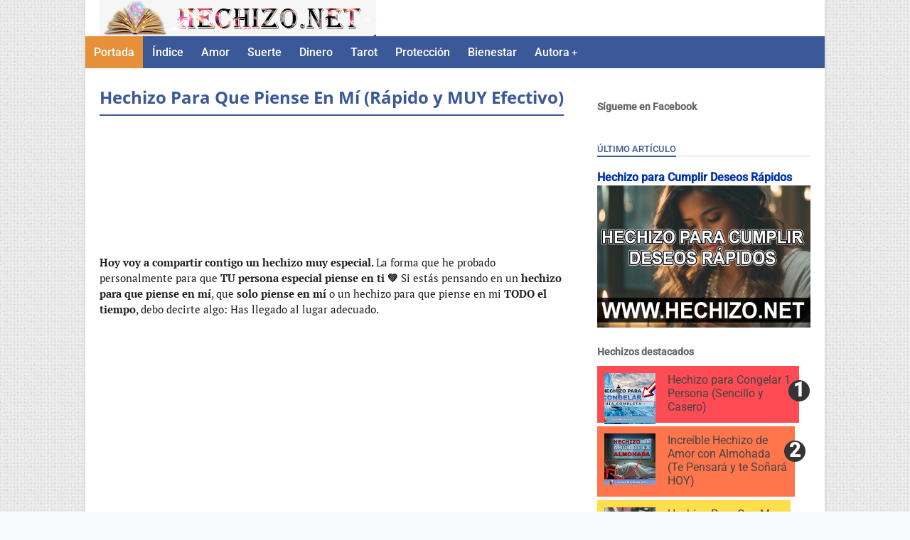

--- FILE ---
content_type: text/html; charset=UTF-8
request_url: https://www.hechizo.net/2016/01/hechizo-para-que-piense-en-mi.html?showComment=1636817735772
body_size: 73068
content:
<!DOCTYPE html>
<html dir='ltr' xmlns='http://www.w3.org/1999/xhtml' xmlns:b='http://www.google.com/2005/gml/b' xmlns:data='http://www.google.com/2005/gml/data' xmlns:expr='http://www.google.com/2005/gml/expr'>
<head>
<link href='https://www.blogger.com/static/v1/widgets/4128112664-css_bundle_v2.css' rel='stylesheet' type='text/css'/>
<!--[if IE]><script type="text/javascript" src="https://www.blogger.com/static/v1/jsbin/3382421118-ieretrofit.js"></script> <![endif]-->
<meta content='AQ06QseOq-sROFo-DpDgi9H4zOR1xJS90NpYViwInr8' name='google-site-verification'/>
<meta charset='utf-8'/>
<meta content='1af3f9ed9435da8fa4c450d665f5af2c' name='p:domain_verify'/>
<meta content='6E9D046D0D6A4B255F59D9EE3BDD448B' name='msvalidate.01'/>
<link rel="preconnect" href="https://www.googletagmanager.com" crossorigin>
<link rel="preconnect" href="https://www.google-analytics.com" crossorigin>
<link rel="preconnect" href="https://pagead2.googlesyndication.com" crossorigin>
<link rel="dns-prefetch" href="https://googleads.g.doubleclick.net">
<link rel="dns-prefetch" href="https://tpc.googlesyndication.com">
<script async='async' crossorigin='anonymous' src='https://pagead2.googlesyndication.com/pagead/js/adsbygoogle.js?client=ca-pub-7872631911522783'></script>
<!-- Google tag (gtag.js) -->
<script async='async' src='https://www.googletagmanager.com/gtag/js?id=G-KPHZ2W223Q'></script>
<script>
  window.dataLayer = window.dataLayer || [];
  function gtag(){dataLayer.push(arguments);}
  gtag('js', new Date());

  gtag('config', 'G-KPHZ2W223Q');
</script>
<script type='text/javascript'>
//<![CDATA[
(function(){/*
 Copyright The Closure Library Authors.
 SPDX-License-Identifier: Apache-2.0
*/
'use strict';var g=function(a){var b=0;return function(){return b<a.length?{done:!1,value:a[b++]}:{done:!0}}},l=this||self,m=/^[\w+/_-]+[=]{0,2}$/,p=null,q=function(){},r=function(a){var b=typeof a;if("object"==b)if(a){if(a instanceof Array)return"array";if(a instanceof Object)return b;var c=Object.prototype.toString.call(a);if("[object Window]"==c)return"object";if("[object Array]"==c||"number"==typeof a.length&&"undefined"!=typeof a.splice&&"undefined"!=typeof a.propertyIsEnumerable&&!a.propertyIsEnumerable("splice"))return"array";
if("[object Function]"==c||"undefined"!=typeof a.call&&"undefined"!=typeof a.propertyIsEnumerable&&!a.propertyIsEnumerable("call"))return"function"}else return"null";else if("function"==b&&"undefined"==typeof a.call)return"object";return b},u=function(a,b){function c(){}c.prototype=b.prototype;a.prototype=new c;a.prototype.constructor=a};var v=function(a,b){Object.defineProperty(l,a,{configurable:!1,get:function(){return b},set:q})};var y=function(a,b){this.b=a===w&&b||"";this.a=x},x={},w={};var aa=function(a,b){a.src=b instanceof y&&b.constructor===y&&b.a===x?b.b:"type_error:TrustedResourceUrl";if(null===p)b:{b=l.document;if((b=b.querySelector&&b.querySelector("script[nonce]"))&&(b=b.nonce||b.getAttribute("nonce"))&&m.test(b)){p=b;break b}p=""}b=p;b&&a.setAttribute("nonce",b)};var z=function(){return Math.floor(2147483648*Math.random()).toString(36)+Math.abs(Math.floor(2147483648*Math.random())^+new Date).toString(36)};var A=function(a,b){b=String(b);"application/xhtml+xml"===a.contentType&&(b=b.toLowerCase());return a.createElement(b)},B=function(a){this.a=a||l.document||document};B.prototype.appendChild=function(a,b){a.appendChild(b)};var C=function(a,b,c,d,e,f){try{var k=a.a,h=A(a.a,"SCRIPT");h.async=!0;aa(h,b);k.head.appendChild(h);h.addEventListener("load",function(){e();d&&k.head.removeChild(h)});h.addEventListener("error",function(){0<c?C(a,b,c-1,d,e,f):(d&&k.head.removeChild(h),f())})}catch(n){f()}};var ba=l.atob("aHR0cHM6Ly93d3cuZ3N0YXRpYy5jb20vaW1hZ2VzL2ljb25zL21hdGVyaWFsL3N5c3RlbS8xeC93YXJuaW5nX2FtYmVyXzI0ZHAucG5n"),ca=l.atob("WW91IGFyZSBzZWVpbmcgdGhpcyBtZXNzYWdlIGJlY2F1c2UgYWQgb3Igc2NyaXB0IGJsb2NraW5nIHNvZnR3YXJlIGlzIGludGVyZmVyaW5nIHdpdGggdGhpcyBwYWdlLg=="),da=l.atob("RGlzYWJsZSBhbnkgYWQgb3Igc2NyaXB0IGJsb2NraW5nIHNvZnR3YXJlLCB0aGVuIHJlbG9hZCB0aGlzIHBhZ2Uu"),ea=function(a,b,c){this.b=a;this.f=new B(this.b);this.a=null;this.c=[];this.g=!1;this.i=b;this.h=c},F=function(a){if(a.b.body&&!a.g){var b=
function(){D(a);l.setTimeout(function(){return E(a,3)},50)};C(a.f,a.i,2,!0,function(){l[a.h]||b()},b);a.g=!0}},D=function(a){for(var b=G(1,5),c=0;c<b;c++){var d=H(a);a.b.body.appendChild(d);a.c.push(d)}b=H(a);b.style.bottom="0";b.style.left="0";b.style.position="fixed";b.style.width=G(100,110).toString()+"%";b.style.zIndex=G(2147483544,2147483644).toString();b.style["background-color"]=I(249,259,242,252,219,229);b.style["box-shadow"]="0 0 12px #888";b.style.color=I(0,10,0,10,0,10);b.style.display=
"flex";b.style["justify-content"]="center";b.style["font-family"]="Roboto, Arial";c=H(a);c.style.width=G(80,85).toString()+"%";c.style.maxWidth=G(750,775).toString()+"px";c.style.margin="24px";c.style.display="flex";c.style["align-items"]="flex-start";c.style["justify-content"]="center";d=A(a.f.a,"IMG");d.className=z();d.src=ba;d.style.height="24px";d.style.width="24px";d.style["padding-right"]="16px";var e=H(a),f=H(a);f.style["font-weight"]="bold";f.textContent=ca;var k=H(a);k.textContent=da;J(a,
e,f);J(a,e,k);J(a,c,d);J(a,c,e);J(a,b,c);a.a=b;a.b.body.appendChild(a.a);b=G(1,5);for(c=0;c<b;c++)d=H(a),a.b.body.appendChild(d),a.c.push(d)},J=function(a,b,c){for(var d=G(1,5),e=0;e<d;e++){var f=H(a);b.appendChild(f)}b.appendChild(c);c=G(1,5);for(d=0;d<c;d++)e=H(a),b.appendChild(e)},G=function(a,b){return Math.floor(a+Math.random()*(b-a))},I=function(a,b,c,d,e,f){return"rgb("+G(Math.max(a,0),Math.min(b,255)).toString()+","+G(Math.max(c,0),Math.min(d,255)).toString()+","+G(Math.max(e,0),Math.min(f,
255)).toString()+")"},H=function(a){a=A(a.f.a,"DIV");a.className=z();return a},E=function(a,b){0>=b||null!=a.a&&0!=a.a.offsetHeight&&0!=a.a.offsetWidth||(fa(a),D(a),l.setTimeout(function(){return E(a,b-1)},50))},fa=function(a){var b=a.c;var c="undefined"!=typeof Symbol&&Symbol.iterator&&b[Symbol.iterator];b=c?c.call(b):{next:g(b)};for(c=b.next();!c.done;c=b.next())(c=c.value)&&c.parentNode&&c.parentNode.removeChild(c);a.c=[];(b=a.a)&&b.parentNode&&b.parentNode.removeChild(b);a.a=null};var ia=function(a,b,c,d,e){var f=ha(c),k=function(n){n.appendChild(f);l.setTimeout(function(){f?(0!==f.offsetHeight&&0!==f.offsetWidth?b():a(),f.parentNode&&f.parentNode.removeChild(f)):a()},d)},h=function(n){document.body?k(document.body):0<n?l.setTimeout(function(){h(n-1)},e):b()};h(3)},ha=function(a){var b=document.createElement("div");b.className=a;b.style.width="1px";b.style.height="1px";b.style.position="absolute";b.style.left="-10000px";b.style.top="-10000px";b.style.zIndex="-10000";return b};var K={},L=null;var M=function(){},N="function"==typeof Uint8Array,O=function(a,b){a.b=null;b||(b=[]);a.j=void 0;a.f=-1;a.a=b;a:{if(b=a.a.length){--b;var c=a.a[b];if(!(null===c||"object"!=typeof c||Array.isArray(c)||N&&c instanceof Uint8Array)){a.g=b-a.f;a.c=c;break a}}a.g=Number.MAX_VALUE}a.i={}},P=[],Q=function(a,b){if(b<a.g){b+=a.f;var c=a.a[b];return c===P?a.a[b]=[]:c}if(a.c)return c=a.c[b],c===P?a.c[b]=[]:c},R=function(a,b,c){a.b||(a.b={});if(!a.b[c]){var d=Q(a,c);d&&(a.b[c]=new b(d))}return a.b[c]};
M.prototype.h=N?function(){var a=Uint8Array.prototype.toJSON;Uint8Array.prototype.toJSON=function(){var b;void 0===b&&(b=0);if(!L){L={};for(var c="ABCDEFGHIJKLMNOPQRSTUVWXYZabcdefghijklmnopqrstuvwxyz0123456789".split(""),d=["+/=","+/","-_=","-_.","-_"],e=0;5>e;e++){var f=c.concat(d[e].split(""));K[e]=f;for(var k=0;k<f.length;k++){var h=f[k];void 0===L[h]&&(L[h]=k)}}}b=K[b];c=[];for(d=0;d<this.length;d+=3){var n=this[d],t=(e=d+1<this.length)?this[d+1]:0;h=(f=d+2<this.length)?this[d+2]:0;k=n>>2;n=(n&
3)<<4|t>>4;t=(t&15)<<2|h>>6;h&=63;f||(h=64,e||(t=64));c.push(b[k],b[n],b[t]||"",b[h]||"")}return c.join("")};try{return JSON.stringify(this.a&&this.a,S)}finally{Uint8Array.prototype.toJSON=a}}:function(){return JSON.stringify(this.a&&this.a,S)};var S=function(a,b){return"number"!==typeof b||!isNaN(b)&&Infinity!==b&&-Infinity!==b?b:String(b)};M.prototype.toString=function(){return this.a.toString()};var T=function(a){O(this,a)};u(T,M);var U=function(a){O(this,a)};u(U,M);var ja=function(a,b){this.c=new B(a);var c=R(b,T,5);c=new y(w,Q(c,4)||"");this.b=new ea(a,c,Q(b,4));this.a=b},ka=function(a,b,c,d){b=new T(b?JSON.parse(b):null);b=new y(w,Q(b,4)||"");C(a.c,b,3,!1,c,function(){ia(function(){F(a.b);d(!1)},function(){d(!0)},Q(a.a,2),Q(a.a,3),Q(a.a,1))})};var la=function(a,b){V(a,"internal_api_load_with_sb",function(c,d,e){ka(b,c,d,e)});V(a,"internal_api_sb",function(){F(b.b)})},V=function(a,b,c){a=l.btoa(a+b);v(a,c)},W=function(a,b,c){for(var d=[],e=2;e<arguments.length;++e)d[e-2]=arguments[e];e=l.btoa(a+b);e=l[e];if("function"==r(e))e.apply(null,d);else throw Error("API not exported.");};var X=function(a){O(this,a)};u(X,M);var Y=function(a){this.h=window;this.a=a;this.b=Q(this.a,1);this.f=R(this.a,T,2);this.g=R(this.a,U,3);this.c=!1};Y.prototype.start=function(){ma();var a=new ja(this.h.document,this.g);la(this.b,a);na(this)};
var ma=function(){var a=function(){if(!l.frames.googlefcPresent)if(document.body){var b=document.createElement("iframe");b.style.display="none";b.style.width="0px";b.style.height="0px";b.style.border="none";b.style.zIndex="-1000";b.style.left="-1000px";b.style.top="-1000px";b.name="googlefcPresent";document.body.appendChild(b)}else l.setTimeout(a,5)};a()},na=function(a){var b=Date.now();W(a.b,"internal_api_load_with_sb",a.f.h(),function(){var c;var d=a.b,e=l[l.btoa(d+"loader_js")];if(e){e=l.atob(e);
e=parseInt(e,10);d=l.btoa(d+"loader_js").split(".");var f=l;d[0]in f||"undefined"==typeof f.execScript||f.execScript("var "+d[0]);for(;d.length&&(c=d.shift());)d.length?f[c]&&f[c]!==Object.prototype[c]?f=f[c]:f=f[c]={}:f[c]=null;c=Math.abs(b-e);c=1728E5>c?0:c}else c=-1;0!=c&&(W(a.b,"internal_api_sb"),Z(a,Q(a.a,6)))},function(c){Z(a,c?Q(a.a,4):Q(a.a,5))})},Z=function(a,b){a.c||(a.c=!0,a=new l.XMLHttpRequest,a.open("GET",b,!0),a.send())};(function(a,b){l[a]=function(c){for(var d=[],e=0;e<arguments.length;++e)d[e-0]=arguments[e];l[a]=q;b.apply(null,d)}})("__d3lUW8vwsKlB__",function(a){"function"==typeof window.atob&&(a=window.atob(a),a=new X(a?JSON.parse(a):null),(new Y(a)).start())});}).call(this);

window.__d3lUW8vwsKlB__("[base64]/[base64]");
//]]>
</script>
<meta content='IE=edge' https-equiv='X-UA-Compatible'/>
<meta content='width=device-width,initial-scale=1.0,minimum-scale=1.0,maximum-scale=1.0' name='viewport'/>
<meta content='text/html; charset=UTF-8' http-equiv='Content-Type'/>
<meta content='blogger' name='generator'/>
<link href="https://www.hechizo.net/favicon.ico" rel='icon' type='image/x-icon' />
<link href="https://www.hechizo.net/2016/01/hechizo-para-que-piense-en-mi.html" rel='canonical' />
<!--Can't find substitution for tag [blog.ieCssRetrofitLinks]-->
<link href='https://blogger.googleusercontent.com/img/b/R29vZ2xl/AVvXsEgAqQvykVEPbMS2bemIzafuvdZoupNyhvACKibd_ZDg3vHb3v68o7tOIjfZesoOzlDli64PVgbMWKIgXvnw5ob0Ztd-N9Ck8f1-PhAbk-2cOFgyOXvvFdEKT3R3nX2e5WsEaM-pI4MMQNVo/s1600/hechizo-para-que-piense-en-mi-min.jpg' rel='image_src'/>
<meta content='Te enseño el exclusivo Hechizo para que piense en mi, solo en mi y todo el tiempo. Un hechizo que cambiará su forma de pensar... y tu vida. Pruébalo ahora mismo.' name='description'/>
<meta content='http://www.hechizo.net/2016/01/hechizo-para-que-piense-en-mi.html' property='og:url'/>
<meta content='Hechizo Para Que Piense En Mí (Rápido y MUY Efectivo)' property='og:title'/>
<meta content='Te enseño el exclusivo Hechizo para que piense en mi, solo en mi y todo el tiempo. Un hechizo que cambiará su forma de pensar... y tu vida. Pruébalo ahora mismo.' property='og:description'/>
<meta content='https://blogger.googleusercontent.com/img/b/R29vZ2xl/AVvXsEgAqQvykVEPbMS2bemIzafuvdZoupNyhvACKibd_ZDg3vHb3v68o7tOIjfZesoOzlDli64PVgbMWKIgXvnw5ob0Ztd-N9Ck8f1-PhAbk-2cOFgyOXvvFdEKT3R3nX2e5WsEaM-pI4MMQNVo/w1200-h630-p-k-no-nu/hechizo-para-que-piense-en-mi-min.jpg' property='og:image'/>
<meta content='width=device-width, initial-scale=1, maximum-scale=1' name='viewport'/>
<title>
Hechizo Para Que Piense En Mí (Rápido y MUY Efectivo) - Hechizo.net
			
</title>
<!-- Description and Keywords (start) -->
<meta content='Hechizo, Hechizos, Ritual, Rituales, Amarres de amor, Oracion, Oraciones, Tarot, Baños, Abrecaminos, Abre Caminos, Amor, Trabajo, Suerte, Dinero, Videncia, Magia, Esoterismo' name='keywords'/>
<!-- Description and Keywords (end) -->
<meta content='Hechizo Para Que Piense En Mí (Rápido y MUY Efectivo)' property='og:title'/>
<meta content='http://www.hechizo.net/2016/01/hechizo-para-que-piense-en-mi.html' property='og:url'/>
<meta content='article' property='og:type'/>
<meta content='https://blogger.googleusercontent.com/img/b/R29vZ2xl/AVvXsEgAqQvykVEPbMS2bemIzafuvdZoupNyhvACKibd_ZDg3vHb3v68o7tOIjfZesoOzlDli64PVgbMWKIgXvnw5ob0Ztd-N9Ck8f1-PhAbk-2cOFgyOXvvFdEKT3R3nX2e5WsEaM-pI4MMQNVo/s1600/hechizo-para-que-piense-en-mi-min.jpg' property='og:image'/>
<meta content='Te enseño el exclusivo Hechizo para que piense en mi, solo en mi y todo el tiempo. Un hechizo que cambiará su forma de pensar... y tu vida. Pruébalo ahora mismo.' name='og:description'/>
<meta content='Hechizo.net - Hechizos, Oraciones y Tarot' property='og:site_name'/>
<meta content='http://www.hechizo.net/' name='twitter:domain'/>
<meta content='Hechizo Para Que Piense En Mí (Rápido y MUY Efectivo)' name='twitter:title'/>
<meta content='summary_large_image' name='twitter:card'/>
<meta content='https://blogger.googleusercontent.com/img/b/R29vZ2xl/AVvXsEgAqQvykVEPbMS2bemIzafuvdZoupNyhvACKibd_ZDg3vHb3v68o7tOIjfZesoOzlDli64PVgbMWKIgXvnw5ob0Ztd-N9Ck8f1-PhAbk-2cOFgyOXvvFdEKT3R3nX2e5WsEaM-pI4MMQNVo/s1600/hechizo-para-que-piense-en-mi-min.jpg' name='twitter:image'/>
<meta content='Hechizo Para Que Piense En Mí (Rápido y MUY Efectivo)' name='twitter:title'/>
<meta content='Te enseño el exclusivo Hechizo para que piense en mi, solo en mi y todo el tiempo. Un hechizo que cambiará su forma de pensar... y tu vida. Pruébalo ahora mismo.' name='twitter:description'/>
<script type='text/javascript'>
      var blog = document.location.hostname.split(".");
      if (window.location.href.indexOf(".blogspot") > -1) {
          if (blog[blog.length - 1] != "com") {
              var ncr = "https://" + blog[0] + ".blogspot.com/ncr";
              window.location.replace(ncr + document.location.pathname);
          }
      }
    </script>
<style type='text/css'>@font-face{font-family:'Open Sans';font-style:normal;font-weight:400;font-stretch:100%;font-display:swap;src:url(//fonts.gstatic.com/s/opensans/v44/memSYaGs126MiZpBA-UvWbX2vVnXBbObj2OVZyOOSr4dVJWUgsjZ0B4taVIUwaEQbjB_mQ.woff2)format('woff2');unicode-range:U+0460-052F,U+1C80-1C8A,U+20B4,U+2DE0-2DFF,U+A640-A69F,U+FE2E-FE2F;}@font-face{font-family:'Open Sans';font-style:normal;font-weight:400;font-stretch:100%;font-display:swap;src:url(//fonts.gstatic.com/s/opensans/v44/memSYaGs126MiZpBA-UvWbX2vVnXBbObj2OVZyOOSr4dVJWUgsjZ0B4kaVIUwaEQbjB_mQ.woff2)format('woff2');unicode-range:U+0301,U+0400-045F,U+0490-0491,U+04B0-04B1,U+2116;}@font-face{font-family:'Open Sans';font-style:normal;font-weight:400;font-stretch:100%;font-display:swap;src:url(//fonts.gstatic.com/s/opensans/v44/memSYaGs126MiZpBA-UvWbX2vVnXBbObj2OVZyOOSr4dVJWUgsjZ0B4saVIUwaEQbjB_mQ.woff2)format('woff2');unicode-range:U+1F00-1FFF;}@font-face{font-family:'Open Sans';font-style:normal;font-weight:400;font-stretch:100%;font-display:swap;src:url(//fonts.gstatic.com/s/opensans/v44/memSYaGs126MiZpBA-UvWbX2vVnXBbObj2OVZyOOSr4dVJWUgsjZ0B4jaVIUwaEQbjB_mQ.woff2)format('woff2');unicode-range:U+0370-0377,U+037A-037F,U+0384-038A,U+038C,U+038E-03A1,U+03A3-03FF;}@font-face{font-family:'Open Sans';font-style:normal;font-weight:400;font-stretch:100%;font-display:swap;src:url(//fonts.gstatic.com/s/opensans/v44/memSYaGs126MiZpBA-UvWbX2vVnXBbObj2OVZyOOSr4dVJWUgsjZ0B4iaVIUwaEQbjB_mQ.woff2)format('woff2');unicode-range:U+0307-0308,U+0590-05FF,U+200C-2010,U+20AA,U+25CC,U+FB1D-FB4F;}@font-face{font-family:'Open Sans';font-style:normal;font-weight:400;font-stretch:100%;font-display:swap;src:url(//fonts.gstatic.com/s/opensans/v44/memSYaGs126MiZpBA-UvWbX2vVnXBbObj2OVZyOOSr4dVJWUgsjZ0B5caVIUwaEQbjB_mQ.woff2)format('woff2');unicode-range:U+0302-0303,U+0305,U+0307-0308,U+0310,U+0312,U+0315,U+031A,U+0326-0327,U+032C,U+032F-0330,U+0332-0333,U+0338,U+033A,U+0346,U+034D,U+0391-03A1,U+03A3-03A9,U+03B1-03C9,U+03D1,U+03D5-03D6,U+03F0-03F1,U+03F4-03F5,U+2016-2017,U+2034-2038,U+203C,U+2040,U+2043,U+2047,U+2050,U+2057,U+205F,U+2070-2071,U+2074-208E,U+2090-209C,U+20D0-20DC,U+20E1,U+20E5-20EF,U+2100-2112,U+2114-2115,U+2117-2121,U+2123-214F,U+2190,U+2192,U+2194-21AE,U+21B0-21E5,U+21F1-21F2,U+21F4-2211,U+2213-2214,U+2216-22FF,U+2308-230B,U+2310,U+2319,U+231C-2321,U+2336-237A,U+237C,U+2395,U+239B-23B7,U+23D0,U+23DC-23E1,U+2474-2475,U+25AF,U+25B3,U+25B7,U+25BD,U+25C1,U+25CA,U+25CC,U+25FB,U+266D-266F,U+27C0-27FF,U+2900-2AFF,U+2B0E-2B11,U+2B30-2B4C,U+2BFE,U+3030,U+FF5B,U+FF5D,U+1D400-1D7FF,U+1EE00-1EEFF;}@font-face{font-family:'Open Sans';font-style:normal;font-weight:400;font-stretch:100%;font-display:swap;src:url(//fonts.gstatic.com/s/opensans/v44/memSYaGs126MiZpBA-UvWbX2vVnXBbObj2OVZyOOSr4dVJWUgsjZ0B5OaVIUwaEQbjB_mQ.woff2)format('woff2');unicode-range:U+0001-000C,U+000E-001F,U+007F-009F,U+20DD-20E0,U+20E2-20E4,U+2150-218F,U+2190,U+2192,U+2194-2199,U+21AF,U+21E6-21F0,U+21F3,U+2218-2219,U+2299,U+22C4-22C6,U+2300-243F,U+2440-244A,U+2460-24FF,U+25A0-27BF,U+2800-28FF,U+2921-2922,U+2981,U+29BF,U+29EB,U+2B00-2BFF,U+4DC0-4DFF,U+FFF9-FFFB,U+10140-1018E,U+10190-1019C,U+101A0,U+101D0-101FD,U+102E0-102FB,U+10E60-10E7E,U+1D2C0-1D2D3,U+1D2E0-1D37F,U+1F000-1F0FF,U+1F100-1F1AD,U+1F1E6-1F1FF,U+1F30D-1F30F,U+1F315,U+1F31C,U+1F31E,U+1F320-1F32C,U+1F336,U+1F378,U+1F37D,U+1F382,U+1F393-1F39F,U+1F3A7-1F3A8,U+1F3AC-1F3AF,U+1F3C2,U+1F3C4-1F3C6,U+1F3CA-1F3CE,U+1F3D4-1F3E0,U+1F3ED,U+1F3F1-1F3F3,U+1F3F5-1F3F7,U+1F408,U+1F415,U+1F41F,U+1F426,U+1F43F,U+1F441-1F442,U+1F444,U+1F446-1F449,U+1F44C-1F44E,U+1F453,U+1F46A,U+1F47D,U+1F4A3,U+1F4B0,U+1F4B3,U+1F4B9,U+1F4BB,U+1F4BF,U+1F4C8-1F4CB,U+1F4D6,U+1F4DA,U+1F4DF,U+1F4E3-1F4E6,U+1F4EA-1F4ED,U+1F4F7,U+1F4F9-1F4FB,U+1F4FD-1F4FE,U+1F503,U+1F507-1F50B,U+1F50D,U+1F512-1F513,U+1F53E-1F54A,U+1F54F-1F5FA,U+1F610,U+1F650-1F67F,U+1F687,U+1F68D,U+1F691,U+1F694,U+1F698,U+1F6AD,U+1F6B2,U+1F6B9-1F6BA,U+1F6BC,U+1F6C6-1F6CF,U+1F6D3-1F6D7,U+1F6E0-1F6EA,U+1F6F0-1F6F3,U+1F6F7-1F6FC,U+1F700-1F7FF,U+1F800-1F80B,U+1F810-1F847,U+1F850-1F859,U+1F860-1F887,U+1F890-1F8AD,U+1F8B0-1F8BB,U+1F8C0-1F8C1,U+1F900-1F90B,U+1F93B,U+1F946,U+1F984,U+1F996,U+1F9E9,U+1FA00-1FA6F,U+1FA70-1FA7C,U+1FA80-1FA89,U+1FA8F-1FAC6,U+1FACE-1FADC,U+1FADF-1FAE9,U+1FAF0-1FAF8,U+1FB00-1FBFF;}@font-face{font-family:'Open Sans';font-style:normal;font-weight:400;font-stretch:100%;font-display:swap;src:url(//fonts.gstatic.com/s/opensans/v44/memSYaGs126MiZpBA-UvWbX2vVnXBbObj2OVZyOOSr4dVJWUgsjZ0B4vaVIUwaEQbjB_mQ.woff2)format('woff2');unicode-range:U+0102-0103,U+0110-0111,U+0128-0129,U+0168-0169,U+01A0-01A1,U+01AF-01B0,U+0300-0301,U+0303-0304,U+0308-0309,U+0323,U+0329,U+1EA0-1EF9,U+20AB;}@font-face{font-family:'Open Sans';font-style:normal;font-weight:400;font-stretch:100%;font-display:swap;src:url(//fonts.gstatic.com/s/opensans/v44/memSYaGs126MiZpBA-UvWbX2vVnXBbObj2OVZyOOSr4dVJWUgsjZ0B4uaVIUwaEQbjB_mQ.woff2)format('woff2');unicode-range:U+0100-02BA,U+02BD-02C5,U+02C7-02CC,U+02CE-02D7,U+02DD-02FF,U+0304,U+0308,U+0329,U+1D00-1DBF,U+1E00-1E9F,U+1EF2-1EFF,U+2020,U+20A0-20AB,U+20AD-20C0,U+2113,U+2C60-2C7F,U+A720-A7FF;}@font-face{font-family:'Open Sans';font-style:normal;font-weight:400;font-stretch:100%;font-display:swap;src:url(//fonts.gstatic.com/s/opensans/v44/memSYaGs126MiZpBA-UvWbX2vVnXBbObj2OVZyOOSr4dVJWUgsjZ0B4gaVIUwaEQbjA.woff2)format('woff2');unicode-range:U+0000-00FF,U+0131,U+0152-0153,U+02BB-02BC,U+02C6,U+02DA,U+02DC,U+0304,U+0308,U+0329,U+2000-206F,U+20AC,U+2122,U+2191,U+2193,U+2212,U+2215,U+FEFF,U+FFFD;}@font-face{font-family:'Roboto';font-style:normal;font-weight:400;font-stretch:100%;font-display:swap;src:url(//fonts.gstatic.com/s/roboto/v50/KFOMCnqEu92Fr1ME7kSn66aGLdTylUAMQXC89YmC2DPNWubEbVmZiAr0klQmz24O0g.woff2)format('woff2');unicode-range:U+0460-052F,U+1C80-1C8A,U+20B4,U+2DE0-2DFF,U+A640-A69F,U+FE2E-FE2F;}@font-face{font-family:'Roboto';font-style:normal;font-weight:400;font-stretch:100%;font-display:swap;src:url(//fonts.gstatic.com/s/roboto/v50/KFOMCnqEu92Fr1ME7kSn66aGLdTylUAMQXC89YmC2DPNWubEbVmQiAr0klQmz24O0g.woff2)format('woff2');unicode-range:U+0301,U+0400-045F,U+0490-0491,U+04B0-04B1,U+2116;}@font-face{font-family:'Roboto';font-style:normal;font-weight:400;font-stretch:100%;font-display:swap;src:url(//fonts.gstatic.com/s/roboto/v50/KFOMCnqEu92Fr1ME7kSn66aGLdTylUAMQXC89YmC2DPNWubEbVmYiAr0klQmz24O0g.woff2)format('woff2');unicode-range:U+1F00-1FFF;}@font-face{font-family:'Roboto';font-style:normal;font-weight:400;font-stretch:100%;font-display:swap;src:url(//fonts.gstatic.com/s/roboto/v50/KFOMCnqEu92Fr1ME7kSn66aGLdTylUAMQXC89YmC2DPNWubEbVmXiAr0klQmz24O0g.woff2)format('woff2');unicode-range:U+0370-0377,U+037A-037F,U+0384-038A,U+038C,U+038E-03A1,U+03A3-03FF;}@font-face{font-family:'Roboto';font-style:normal;font-weight:400;font-stretch:100%;font-display:swap;src:url(//fonts.gstatic.com/s/roboto/v50/KFOMCnqEu92Fr1ME7kSn66aGLdTylUAMQXC89YmC2DPNWubEbVnoiAr0klQmz24O0g.woff2)format('woff2');unicode-range:U+0302-0303,U+0305,U+0307-0308,U+0310,U+0312,U+0315,U+031A,U+0326-0327,U+032C,U+032F-0330,U+0332-0333,U+0338,U+033A,U+0346,U+034D,U+0391-03A1,U+03A3-03A9,U+03B1-03C9,U+03D1,U+03D5-03D6,U+03F0-03F1,U+03F4-03F5,U+2016-2017,U+2034-2038,U+203C,U+2040,U+2043,U+2047,U+2050,U+2057,U+205F,U+2070-2071,U+2074-208E,U+2090-209C,U+20D0-20DC,U+20E1,U+20E5-20EF,U+2100-2112,U+2114-2115,U+2117-2121,U+2123-214F,U+2190,U+2192,U+2194-21AE,U+21B0-21E5,U+21F1-21F2,U+21F4-2211,U+2213-2214,U+2216-22FF,U+2308-230B,U+2310,U+2319,U+231C-2321,U+2336-237A,U+237C,U+2395,U+239B-23B7,U+23D0,U+23DC-23E1,U+2474-2475,U+25AF,U+25B3,U+25B7,U+25BD,U+25C1,U+25CA,U+25CC,U+25FB,U+266D-266F,U+27C0-27FF,U+2900-2AFF,U+2B0E-2B11,U+2B30-2B4C,U+2BFE,U+3030,U+FF5B,U+FF5D,U+1D400-1D7FF,U+1EE00-1EEFF;}@font-face{font-family:'Roboto';font-style:normal;font-weight:400;font-stretch:100%;font-display:swap;src:url(//fonts.gstatic.com/s/roboto/v50/KFOMCnqEu92Fr1ME7kSn66aGLdTylUAMQXC89YmC2DPNWubEbVn6iAr0klQmz24O0g.woff2)format('woff2');unicode-range:U+0001-000C,U+000E-001F,U+007F-009F,U+20DD-20E0,U+20E2-20E4,U+2150-218F,U+2190,U+2192,U+2194-2199,U+21AF,U+21E6-21F0,U+21F3,U+2218-2219,U+2299,U+22C4-22C6,U+2300-243F,U+2440-244A,U+2460-24FF,U+25A0-27BF,U+2800-28FF,U+2921-2922,U+2981,U+29BF,U+29EB,U+2B00-2BFF,U+4DC0-4DFF,U+FFF9-FFFB,U+10140-1018E,U+10190-1019C,U+101A0,U+101D0-101FD,U+102E0-102FB,U+10E60-10E7E,U+1D2C0-1D2D3,U+1D2E0-1D37F,U+1F000-1F0FF,U+1F100-1F1AD,U+1F1E6-1F1FF,U+1F30D-1F30F,U+1F315,U+1F31C,U+1F31E,U+1F320-1F32C,U+1F336,U+1F378,U+1F37D,U+1F382,U+1F393-1F39F,U+1F3A7-1F3A8,U+1F3AC-1F3AF,U+1F3C2,U+1F3C4-1F3C6,U+1F3CA-1F3CE,U+1F3D4-1F3E0,U+1F3ED,U+1F3F1-1F3F3,U+1F3F5-1F3F7,U+1F408,U+1F415,U+1F41F,U+1F426,U+1F43F,U+1F441-1F442,U+1F444,U+1F446-1F449,U+1F44C-1F44E,U+1F453,U+1F46A,U+1F47D,U+1F4A3,U+1F4B0,U+1F4B3,U+1F4B9,U+1F4BB,U+1F4BF,U+1F4C8-1F4CB,U+1F4D6,U+1F4DA,U+1F4DF,U+1F4E3-1F4E6,U+1F4EA-1F4ED,U+1F4F7,U+1F4F9-1F4FB,U+1F4FD-1F4FE,U+1F503,U+1F507-1F50B,U+1F50D,U+1F512-1F513,U+1F53E-1F54A,U+1F54F-1F5FA,U+1F610,U+1F650-1F67F,U+1F687,U+1F68D,U+1F691,U+1F694,U+1F698,U+1F6AD,U+1F6B2,U+1F6B9-1F6BA,U+1F6BC,U+1F6C6-1F6CF,U+1F6D3-1F6D7,U+1F6E0-1F6EA,U+1F6F0-1F6F3,U+1F6F7-1F6FC,U+1F700-1F7FF,U+1F800-1F80B,U+1F810-1F847,U+1F850-1F859,U+1F860-1F887,U+1F890-1F8AD,U+1F8B0-1F8BB,U+1F8C0-1F8C1,U+1F900-1F90B,U+1F93B,U+1F946,U+1F984,U+1F996,U+1F9E9,U+1FA00-1FA6F,U+1FA70-1FA7C,U+1FA80-1FA89,U+1FA8F-1FAC6,U+1FACE-1FADC,U+1FADF-1FAE9,U+1FAF0-1FAF8,U+1FB00-1FBFF;}@font-face{font-family:'Roboto';font-style:normal;font-weight:400;font-stretch:100%;font-display:swap;src:url(//fonts.gstatic.com/s/roboto/v50/KFOMCnqEu92Fr1ME7kSn66aGLdTylUAMQXC89YmC2DPNWubEbVmbiAr0klQmz24O0g.woff2)format('woff2');unicode-range:U+0102-0103,U+0110-0111,U+0128-0129,U+0168-0169,U+01A0-01A1,U+01AF-01B0,U+0300-0301,U+0303-0304,U+0308-0309,U+0323,U+0329,U+1EA0-1EF9,U+20AB;}@font-face{font-family:'Roboto';font-style:normal;font-weight:400;font-stretch:100%;font-display:swap;src:url(//fonts.gstatic.com/s/roboto/v50/KFOMCnqEu92Fr1ME7kSn66aGLdTylUAMQXC89YmC2DPNWubEbVmaiAr0klQmz24O0g.woff2)format('woff2');unicode-range:U+0100-02BA,U+02BD-02C5,U+02C7-02CC,U+02CE-02D7,U+02DD-02FF,U+0304,U+0308,U+0329,U+1D00-1DBF,U+1E00-1E9F,U+1EF2-1EFF,U+2020,U+20A0-20AB,U+20AD-20C0,U+2113,U+2C60-2C7F,U+A720-A7FF;}@font-face{font-family:'Roboto';font-style:normal;font-weight:400;font-stretch:100%;font-display:swap;src:url(//fonts.gstatic.com/s/roboto/v50/KFOMCnqEu92Fr1ME7kSn66aGLdTylUAMQXC89YmC2DPNWubEbVmUiAr0klQmz24.woff2)format('woff2');unicode-range:U+0000-00FF,U+0131,U+0152-0153,U+02BB-02BC,U+02C6,U+02DA,U+02DC,U+0304,U+0308,U+0329,U+2000-206F,U+20AC,U+2122,U+2191,U+2193,U+2212,U+2215,U+FEFF,U+FFFD;}</style>
<style id='page-skin-1' type='text/css'><!--
/*
/* Variable definitions
-----------------------
<Group description="PopularPosts Backgrounds" selector="#PopularPosts1">
<Variable default="#fa4242" description="background color1" name="PopularPosts.background.color1" type="color"/>
<Variable default="#ee6107" description="background color2" name="PopularPosts.background.color2" type="color"/>
<Variable default="#f0f" description="background color3" name="PopularPosts.background.color3" type="color"/>
<Variable default="#ff0" description="background color4" name="PopularPosts.background.color4" type="color"/>
<Variable default="#0ff" description="background color5" name="PopularPosts.background.color5" type="color"/>
<Variable default="#D137FF" description="background color6" name="PopularPosts.background.color6" type="color"/>
<Variable default="#FDBAFF" description="background color7" name="PopularPosts.background.color7" type="color"/>
<Variable default="#E0FFBB" description="background color8" name="PopularPosts.background.color8" type="color"/>
<Variable default="#BCF1FF" description="background color9" name="PopularPosts.background.color9" type="color"/>
<Variable default="#9DFF97" description="background color10" name="PopularPosts.background.color10" type="color"/>
</Group>
<Variable name="keycolor" description="Main Color" type="color" default="#1e87f0"/>
<Variable name="body.background" description="Background" type="background" color="#f8f9fa" default="$(color) url(https://blogger.googleusercontent.com/img/b/R29vZ2xl/AVvXsEgHAw1hKWnUeKUdUNWL7E31WE-WSR8TQVXoTWomZdSeU82SrlZ9Lgr2_TrxZvylsLxl5w0piIq3xuE4GpVae8HB3QKZSjvfk6RwADusGEbVkK-GY0-wViUHiiU3mE2ptQ3X_UasHd7rw3I/s0-r/bg.png) no-repeat fixed top center"/>
<Group description="Custom Colors" selector="body">
<Variable name="primary.color" description="Primary Color" type="color" default="#2C3E50"/>
<Variable name="secondary.color" description="Secondary Color" type="color" default="#27ae60"/>
</Group>
<Group description="Main Fonts" selector="body">
<Variable name="body.font" description="Body Font" type="font" default="'Roboto',sans-serif"/>
<Variable name="title.font" description="Title Font" type="font" default="Open Sans,sans-serif"/>
<Variable name="text.font" description="Text Font" type="font" default="'PT Serif',sans-serif"/>
</Group>
-----------------------
*/
.comments .comments-content .loadmore a {
display:inline-block;
text-align: center;
font-size: 24px;
font-weight: bold;
font-family: Arial;
margin-right:auto;
margin-left:auto;
margin-top:0px;
max-width:100%;
width: 100%;
color: #fff; /* Color del enlace */
/* Color del enlace */
background:linear-gradient(to bottom, #fe1a00 5%, #ce0100 100%);
filter:progid:DXImageTransform.Microsoft.gradient(startColorstr='#fe1a00', endColorstr='#ce0100',GradientType=0);
background-color:#fe1a00; /* Color de fondo */
border:1px solid #d83526; /* Color del borde */
border-radius:4px; /* Borde redondeado */
box-shadow: 0px 10px 14px -7px #f29c93;
text-decoration: none;
text-shadow:0px 1px 0px #b23e35;
padding: 5px 9px;
margin-right: 5px;
white-space: nowrap;
vertical-align: middle;
font-family:Arial;
font-size:16px;
font-weight:bold;
}
/*---------Reset Style---------*/
a,abbr,acronym,address,applet,b,big,blockquote,body,caption,center,cite,code,dd,del,dfn,div,dl,dt,em,fieldset,font,form,h1,h2,h3,h4,h5,h6,html,i,iframe,img,ins,kbd,label,legend,li,object,p,pre,q,s,samp,small,span,strike,strong,sub,sup,table,tbody,td,tfoot,th,thead,tr,tt,u,ul,var{padding:0;border:0;outline:0;vertical-align:baseline;background:0 0;margin:0}
ins{text-decoration:underline}
del{text-decoration:line-through}
dl,ul{list-style-position:inside;font-weight:700;list-style:none}
ul li{list-style:none}
caption,th{text-align:center}
img{border:none;position:relative}
.clear{clear:both}
.section,.widget,.widget ul{margin:0;padding:0}
/*------- Body -------*/
.sidebar .widget a:link {
color: #03a;
}
.sidebar .widget a:visited {
color: #03a;
}
.sidebar .widget a:hover {
color: #03a;
}
body{background:#f8f9fa url(https://2.bp.blogspot.com/-3VhuOh_WTsk/VlJ5nmVDcEI/AAAAAAAAB_8/urctULgz6k0/s0-r/bg.png) repeat scroll top center;color:#494949;font-size:14px;font-family:'Roboto',sans-serif;line-height:22px;word-wrap:break-word}
h1,h2,h3,h4,h5,h6{padding:0;margin:0}
h2{color:#2c3e50;margin:1.5em 0 .75em}
h4 a{color:#4285f4!important}
a:link,a:hover,a:visited{color:#03a;text-decoration:none}
:focus{outline:0}
a img{border:0}
.separator a{clear:none!important;float:none!important;margin-left:0!important;margin-right:0!important}
#navbar-iframe{display:none;height:0;visibility:hidden}
span.item-control,a.quickedit{display:none!important}
.archive .home-link,.index .home-link{display:none}
*{outline:0;transition:all .3s ease;-webkit-transition:all .3s ease;-moz-transition:all .3s ease;-o-transition:all .3s ease}
/*-------Font Config-------*/
h3.feat-headline,h2.post-title,h3.wrp-titulo,.item .post-title,.static_page .post-title,.related-title a,.cmmwidget a,.p-author{font-family:Open Sans,sans-serif}
p.recent-des,.resumo span,.resumo a,.item .post-body,.static_page .post-body{font-family:'PT Serif',sans-serif}
/*-------Outer and Row-------*/
#outer-wrapper{max-width:1040px;margin:0 auto;background-color:#FFFFFF;box-shadow:0 0 5px #ccc}
.row{width:1000px}
/*---------Header Blog----------*/
#header-blog{height:51px;background-color:#FFF;position:relative;overflow:hidden}
.header-content{margin:0 auto;overflow:hidden;height:120px;}
.header-logo{width:auto;height:auto;position:center;text-align:center;}
.header-logo img{max-height:auto;margin:0px 0 0;max-width:auto;position:center;text-align:center;}
.Header h1 {color:#3b5998;margin-bottom:0px;margin-top:0px}
.Header .description {display:none;}
/*---------Header Navigation----------*/
#header-navigation{margin:0 auto;top:0;height:45px;width:100%;}
.nav-wrapper{background-color:#3b5998;width:100%;margin:0 auto; padding-right: 10px;box-sizing:border-box;min-height:45px}
.header-menu li.home-child{float:left;background-color:#e69138;height:45px;display:inline-block;padding:0;margin-right:1px}
.header-menu li.home-child a{height:45px;line-height:45px;padding:12px;font-size:16px;font-weight:500;color:#FFF}
#menu ul li{float:left;height:45px;display:inline-block;padding:0;margin-right:1px;transition:all .3s ease-out!important;-webkit-transition:all .3s ease-out!important;-moz-transition:all .3s ease-out!important;-o-transition:all .3s ease-out!important}
#menu ul li:hover{background-color:#F3F3F3}
#menu ul li:hover a,#menu ul li.hasSub:hover a:after{color:#3b5998}
#menu ul li a{height:45px;line-height:45px;padding:12px;font-size:16px;font-weight:500;color:#FFF;transition:all .3s ease-out!important;-webkit-transition:all .3s ease-out!important;-moz-transition:all .3s ease-out!important;-o-transition:all .3s ease-out!important}
#menu ul li.hasSub a{padding-right:22px}
#menu ul li.hasSub a:after{color:#fff;margin-left:3px;margin-top:1px;position:absolute;display:inline-block;content:'+';font-weight:400;font-size:15px;text-rendering:auto;transition:all .3s ease-out!important;-webkit-transition:all .3s ease-out!important;-moz-transition:all .3s ease-out!important;-o-transition:all .3s ease-out!important}
#menu ul li.hasSub ul li a:after{display:none!important}
#menu ul li:hover ul{left:auto;z-index:9999}
#menu ul ul{position:absolute;left:-9999px;z-index:9999;width:170px;margin:0;padding:0}
#menu ul ul li{background-color:#3b5998;float:none!important;display:block;padding:0;height:auto;border-top:1px solid rgba(255, 255, 255, 0.05)}
#menu ul ul li:hover{background-color:#e69138}
#menu ul li ul#sub-menu li:first-child{border-top:0}
#menu ul ul#sub-menu li a{padding:10px;font-size:14px;line-height:36px;text-transform:capitalize;text-decoration:none;color:#FFF!important;font-weight:500;height:auto}
#menu ul ul#sub-menu li:hover a{color:#FFF!important}
#menu ul ul li:hover a{color:#3b5998!important}
#menu ul li,#menu ul ul{outline:0;transition:all .0s ease;-webkit-transition:all .0s ease;-moz-transition:all .0s ease;-o-transition:all .0s ease}
.selectnav{display:none}
#selectnav1{margin-top:7px}
select.selectnav{color:#fff;padding:6px 5px 5px;border:0;background-color:rgba(242, 242, 242, 0.30);font:14px "Roboto",sans-serif;cursor:pointer;width:100%;height:31px;border-radius:3px}
#header-navigation li a{cursor:pointer;-webkit-transition:all .3s ease-out 0;-moz-transition:all .3s ease-out 0;transition:all .3s ease-out 0}
/*-------Content Wrapper and Main--------*/
#content-wrapper{margin:25px auto 5px;overflow:hidden}
#main-wrapper{float:left;margin-right:25px;overflow:hidden;width:655px;word-wrap:break-word}
/*-------Posts--------*/
.m-rec{margin-bottom:0;padding-bottom:3px;display:none}
.m-rec h2{display:inline-block}
.m-rec h2 a{color:#0088ff;font-weight:500;line-height:normal;font-size:13px;text-transform:uppercase;display:block}
.label, .search-query {padding: 0 0 6px}
.label span,.search-query span{color:#B6B6B6;font-weight:500;line-height:normal;font-size:13px;text-transform:uppercase;display:inline-block}
.post{display:block;overflow:hidden;word-wrap:break-word;margin: -10px 0;}
.index .post,.archive .post{padding:25px 0;border-bottom:1px solid #EEE}
.index .post-outer:nth-of-type(1) .post{padding-top:5px}
.block-image{float:left;width:300px;height:200px;margin-right:20px}
.block-image .thumb{width:100%;height:100%;position:relative;display:block;z-index:2;border-radius:2px;overflow:hidden}
.block-image a{width:100%;height:100%;display:block;transition:all .0.1s ease-out!important;-webkit-transition:all .0.1s ease-out!important;-moz-transition:all .0.1s ease-out!important;-o-transition:all .0.1s ease-out!important}
.block-image a:hover{-webkit-transform:scale(1.1) rotate(-1.5deg)!important;-moz-transform:scale(1.1) rotate(-1.5deg)!important;transform:scale(1.1) rotate(-1.5deg)!important;transition:all .0.1s ease-out!important;-webkit-transition:all .0.1s ease-out!important;-moz-transition:all .0.1s ease-out!important;-o-transition:all .0.1s ease-out!important}
.retitle h2{margin:8px 0;display:block}
.post h2 a,.post h2 a:visited,.post h2 strong{color:#03a;font-weight:700;text-decoration:none;font-size:23.45px;line-height:1.225em}
.post h2 a:hover{color:#03a;text-decoration:underline}
.post_author_date{color:#C4C4C4;font-size:13px;font-weight:400;line-height:23px;margin:0 0 25px;text-transform:uppercase}
.post_author{font-weight:600;margin-right:5px}
div.post_author_date a{text-decoration:none}
.resumo{margin-top:0px;color:#000;font-size:16.8px;line-height:1.55em}
.resumo a{color:#03a;font-weight:700;text-decoration:underline!important;padding-left:3px}
.resumo a:hover{color:#03a}
.widget iframe,.widget img{max-width:100%}
.index .post-footer,.archive .post-footer{display:none!important}
.index .post h2,.archive .post h2{margin:0 0 8px;padding:0}
.item .post,.static_page .post{padding:0 0 25px}
.date-header{color:#1e1e1e;display:block;overflow:hidden;font-size:12px;font-weight:400;line-height:1.3em;margin:0!important;padding:0}
#meta-post .fa-calendar-o{margin-left:8px}
#meta-post .comment-info{margin-left:2px}
#meta-post .fa-comments{margin-left:5px}
.post-meta{color:#999;display:block;font-size:13px;font-weight:400;line-height:21px;margin:0;padding:0}
.hreview{display:none!important}
.postags{position:absolute;top:5px}
.postags a{padding:5px;display:inline-block;background:#FFC000;margin:0;color:#fff}
.postags a:nth-child(2){background-color:#444}
.postags a{display:none}
.postags a:first-child,.postags a:nth-child(2){display:inline-block}
.postags a:hover{background:#aaa}
.breadcrumbs .fa-angle-right:before{margin:-10 5px;}
.breadcrumbs{margin:0;font-size:13px;display:none;}
.breadcrumbs i{color:#3b5998}
.breadcrumbs span a.bhome{color:#e69138}
.breadcrumbs span,.breadcrumbs span a{color:#3b5998}
.breadcrumbs span a:hover{color:#e69138}
.item article{margin-top:20px}
.item .post-head,.static_page .post-head{position:relative;margin: 5px 0;border-bottom:2px solid #eee}
.item .post-title,.static_page .post-title{border-bottom:2px solid #3b5998;color:#3b5998;display:inline-block;padding-bottom:5px;font-size:24px;font-weight:700;position:relative;top:2px}
.item .post-body,.static_page .post-body{width:100%;color:#1e1e1e;font-size:15px;line-height:1.5em;overflow:hidden}
.item .post-outer{padding:0}
.item .post-body img{max-width:100%}
.post-meta a,.post-meta i{color:#999}
.post-timestamp{margin-left:5px}
.label-head{margin-left:5px}
.label-head a{padding-left:2px}
.label-head a:hover{color:#e69138}
.main .widget{margin:0}
.main .Blog{border-bottom-width:0}
#ads-post10{display:none}
.ads-post .widget{width:468px;max-height:60px;margin:0px auto 25px}
.share-box{margin:20px 0 25px;border-bottom:2px solid #eee;position:relative}
.share-title{border-bottom:2px solid #3b5998;color:#3b5998;display:inline-block;padding-bottom:7px;font-size:15px;font-weight:500;position:relative;top:2px}
.share-art{float:right;padding:0;padding-top:0;font-size:13px;font-weight:400;text-transform:capitalize}
.share-art a{color:#fff;padding:3px 8px;margin-left:4px;border-radius:2px;display:inline-block;margin-right:0}
.share-art a:hover{color:#fff}
.share-art .fac-art{background:#3b5998}
.share-art .fac-art:hover{background:rgba(49,77,145,0.7)}
.share-art .WhatsApp{background:#25d366}
.share-art .WhatsApp:hover{background:rgba(63, 191, 63, 0.4)}
.share-art .twi-art{background:#00acee}
.share-art .twi-art:hover{background:rgba(7,190,237,0.7)}
.share-art .goo-art{background:#db4a39}
.share-art .goo-art:hover{background:rgba(221,75,56,0.7)}
.share-art .pin-art{background:#CA2127}
.share-art .pin-art:hover{background:rgba(202,33,39,0.7)}
.share-art .lin-art{background:#0077B5}
.share-art .lin-art:hover{background:rgba(0,119,181,0.7)}
#related-posts{margin-bottom:10px}
.related li{width:30.835%;display:inline-block;height:auto;min-height:184px;float:left;margin-right:24px;overflow:hidden;position:relative}
.related-thumb{width:100%;height:120px;overflow:hidden;border-radius:2px}
.related li .related-img{width:100%;height:120px;display:block;transition:all .0.1s ease-out!important;-webkit-transition:all .0.1s ease-out!important;-moz-transition:all .3s ease-out!important;-o-transition:all .3s ease-out!important}
.related li .related-img:hover{-webkit-transform:scale(1.1) rotate(-1.5deg)!important;-moz-transform:scale(1.1) rotate(-1.5deg)!important;transform:scale(1.1) rotate(-1.5deg)!important;transition:all .0.1s ease-out!important;-webkit-transition:all .0.1s ease-out!important;-moz-transition:all .0.1s ease-out!important;-o-transition:all .0.1s ease-out!important}
.related-title a{font-size:15px;line-height:1.35em;padding:10px 5px 10px 0;font-weight:700;color:#3b5998;display:block}
.related-title a:hover{color:#e69138;text-decoration:underline}
.related li:nth-of-type(3),.related li:nth-of-type(6),.related li:nth-of-type(9){margin-right:0}
.static_page .post-meta, .static_page .old_new {display: none;}
/*--------404 Page--------*/
.error_page #main-wrapper{width:100%!important;margin:0!important}
#errr{margin:60px auto;text-align:center;padding:0;line-height:4em}
.error_page a.homepage{padding:10px 20px;color:#fff;background-color:#3b5998;border-radius:2px}
.error_page a.homepage:hover{background-color:#e69138}
#errr .error{font-size:20px;text-align:center;font-weight:700}
#errr .nerrr{font-size:150px;text-align:center;color:#e69138;font-weight:700}
#errr .nerrr span.fa{font-size:135px;margin:0 10px;color:#3b5998;font-weight:700}
#errr .fa-frown-o:before{content:&quot}
.error_page .sidebar-left,.error_page .sidebar-right,.error_page .old_new{display:none}
@media only screen and (max-width: 768px) {
#errr{margin:50px auto 50px}
#errr p{line-height:2.5em}
}
@media only screen and (max-width: 359px) {
#errr .nerrr{font-size:100px}
#errr .nerrr span.fa {font-size:75px}
}
@media only screen and (max-width: 319px) {
#errr .nerrr{font-size:80px}
#errr span.fa.fa-frown-o{font-size:65px}
#errr p{line-height:2.5em}
}
/*-------Typography and ShortCodes-------*/
.firstcharacter{float:left;color:#e69138;font-size:75px;line-height:60px;padding-top:4px;padding-right:8px;padding-left:3px;}
.post-body h1,.post-body h2,.post-body h3,.post-body h4,.post-body h5,.post-body h6{margin-bottom:15px;color:#3b5998}
blockquote{font-style:;color:#1e1e1e;border-left:5px solid #e69138;margin-left:0;padding:10px 15px}
.button{background-color:#3b5998;float:left;padding:5px 12px;margin:5px;color:#fff;font-family:'Roboto',sans-serif;text-align:center;border:0;cursor:pointer;border-radius:3px;display:block;text-decoration:none;font-weight:400;transition:all .3s ease-out!important;-webkit-transition:all .3s ease-out!important}
a.button {color:#fff}
.button:hover{background-color:#e69138;color:#fff}
.button.small{font-size:12px;padding:5px 12px}
.button.medium{font-size:16px;padding:6px 15px}
.button.large{font-size:18px;padding:8px 18px}
.small-button{width:100%;overflow:hidden;clear:both}
.medium-button{width:100%;overflow:hidden;clear:both}
.large-button{width:100%;overflow:hidden;clear:both}
.demo:before{content:"👀";margin-right:5px;display:inline-block;font-style:normal;font-weight:400;line-height:normal;-webkit-font-smoothing:antialiased;-moz-osx-font-smoothing:grayscale}
.download:before{content:"📲";margin-right:5px;display:inline-block;font-style:normal;font-weight:400;line-height:normal;-webkit-font-smoothing:antialiased;-moz-osx-font-smoothing:grayscale}
.buy:before{content:"💳";margin-right:5px;display:inline-block;font-style:normal;font-weight:400;line-height:normal;-webkit-font-smoothing:antialiased;-moz-osx-font-smoothing:grayscale}
.visit:before{content:"🔗";margin-right:5px;display:inline-block;font-style:normal;font-weight:400;line-height:normal;-webkit-font-smoothing:antialiased;-moz-osx-font-smoothing:grayscale}
.widget .post-body ul,.widget .post-body ol{line-height:1.5;font-weight:400}
.widget .post-body li{margin:5px 0;padding:0;line-height:1.5}
.post-body ul li:before{content:">";margin-right:5px}
pre{font-family:Monaco,"Andale Mono","Courier New",Courier,monospace;background-color:#3b5998;background-image:-webkit-linear-gradient(rgba(0,0,0,0.05) 50%,transparent 50%,transparent);background-image:-moz-linear-gradient(rgba(0,0,0,0.05) 50%,transparent 50%,transparent);background-image:-ms-linear-gradient(rgba(0,0,0,0.05) 50%,transparent 50%,transparent);background-image:-o-linear-gradient(rgba(0,0,0,0.05) 50%,transparent 50%,transparent);background-image:linear-gradient(rgba(0,0,0,0.05) 50%,transparent 50%,transparent);-webkit-background-size:100% 50px;-moz-background-size:100% 50px;background-size:100% 50px;line-height:25px;color:#f1f1f1;position:relative;padding:0 7px;margin:15px 0 10px;overflow:hidden;word-wrap:normal;white-space:pre;position:relative}
pre:before{content:'Code';display:block;background:#F7F7F7;margin-left:-7px;margin-right:-7px;color:#3b5998;padding-left:7px;font-family:'Roboto',sans-serif;font-weight:400;font-size:14px}
pre code,pre .line-number{display:block}
pre .line-number a{color:#e69138;opacity:0.6}
pre .line-number span{display:block;float:left;clear:both;width:20px;text-align:center;margin-left:-7px;margin-right:7px}
pre .line-number span:nth-child(odd){background-color:rgba(0, 0, 0, 0.11)}
pre .line-number span:nth-child(even){background-color:rgba(255, 255, 255, 0.05)}
pre .cl{display:block;clear:both}
#contact{background-color:#fff;margin:30px 0!important}
#contact .contact-form-widget{max-width:100%!important}
#contact .contact-form-name,#contact .contact-form-email,#contact .contact-form-email-message{background-color:#FFF;border:1px solid #C4C4C4;border-radius:3px;padding:10px;margin-bottom:10px!important;max-width:100%!important}
#contact .contact-form-name{width:47.7%;height:50px}
#contact .contact-form-email{width:49.7%;height:50px}
#contact .contact-form-email-message{height:150px}
#contact .contact-form-button-submit{max-width:100%;width:100%;z-index:0;margin:4px 0 0;padding:10px!important;text-align:center;cursor:pointer;background:#e69138;border:0;height:auto;-webkit-border-radius:2px;-moz-border-radius:2px;-ms-border-radius:2px;-o-border-radius:2px;border-radius:2px;text-transform:uppercase;-webkit-transition:all .2s ease-out;-moz-transition:all .2s ease-out;-o-transition:all .2s ease-out;-ms-transition:all .2s ease-out;transition:all .2s ease-out;color:#FFF}
#contact .contact-form-button-submit:hover{background:#3b5998}
#contact .contact-form-email:focus,#contact .contact-form-name:focus,#contact .contact-form-email-message:focus{box-shadow:none!important}
.alert-message{position:relative;display:block;background-color:#FAFAFA;padding:20px;margin:20px 0;-webkit-border-radius:2px;-moz-border-radius:2px;border-radius:2px;color:#2f3239;border:1px solid}
.alert-message p{margin:0!important;padding:0;line-height:22px;font-size:13px;color:#2f3239}
.alert-message span{font-size:14px!important}
.alert-message i{font-size:16px;line-height:20px}
.alert-message.success{background-color:#f1f9f7;border-color:#e0f1e9;color:#1d9d74}
.alert-message.success a,.alert-message.success span{color:#1d9d74}
.alert-message.alert{background-color:#DAEFFF;border-color:#8ED2FF;color:#378FFF}
.alert-message.alert a,.alert-message.alert span{color:#378FFF}
.alert-message.warning{background-color:#fcf8e3;border-color:#faebcc;color:#8a6d3b}
.alert-message.warning a,.alert-message.warning span{color:#8a6d3b}
.alert-message.error{background-color:#FFD7D2;border-color:#FF9494;color:#F55D5D}
.alert-message.error a,.alert-message.error span{color:#F55D5D}
.fa-check-circle:before{content:"&#9745;&#65039;"}
.fa-info-circle:before{content:"🔔"}
.fa-exclamation-triangle:before{content:"&#9888;&#65039;"}
.fa-exclamation-circle:before{content:"📣"}
/*---------Comments--------*/
.blogger-tab{display:block;}
.comments {clear: both;margin-top: 0px;margin-bottom: 0;color: #3b5998;}
.comments h4 {font-size: 13px;text-transform: capitalize;font-weight: 500;padding: 5px 0;margin: 0;border-bottom: 1px solid #eeeeee;}
.comments .comments-content {padding: 10px 0;}
.comments .comments-content .comment {margin-bottom: 0px;padding-bottom: 8px;}
.comments .comments-content .comment:first-child {padding-top: 0px;}
.cmm-tabs .content-tab{background-color:transparent;padding:0;}
.cmm-tabs-header{margin-bottom: 10px;border-bottom: 2px solid #eee;position: relative;}
.cmm-tabs-header h3{display: inline-block;font-size: 18px;margin: 0;border-bottom: 2px solid #3b5998;color: #3b5998;top: 2px;font-weight: 500;padding-bottom: 2px;}
.cmm-tabs-header h3 h9 {display:none;}
.simplyTab .cmm-tabs-header .wrap-tab{float:right;display:none;}
.cmm-tabs-header .wrap-tab a{height:auto;line-height:1.2em;padding:3px 5px;font-size:14px;display:inline-block;}
.cmm-tabs-header .wrap-tab li{float:left;width:auto;}
.facebook-tab,.fb_iframe_widget_fluid span,.fb_iframe_widget iframe{width:100%!important;}
.comments .item-control{position:static;}
.comments .avatar-image-container{float:left;}
.comments .avatar-image-container, .comments .avatar-image-container img{height:35px;max-height:35px;width:35px;max-width:35px;border-radius: 2px;}
.comments .comment-block{padding:10px;box-shadow: none;border: 1px solid #eee;border-radius: 2px;}
.comments .comment-block,.comments .comments-content .comment-replies{margin-left:47px;margin-top: 0;}
.comments .comments-content .inline-thread{padding:0;}
.comments .comments-content .comment-header{font-size:14px;border-bottom:1px solid #eee;padding:0 0 3px;}
.comments .comments-content .user {font-style: normal;font-weight: 500;}
.comments .comments-content .icon.blog-author {font-weight: 400;}
.comments .comments-content .comment-content {text-align: justify;font-size: 14px;line-height: 1.4em;}
.comments .comment .comment-actions a {margin-right: 5px;color: #757575;background-color: #f9f9f9;border: 1px solid #f2f2f2;padding: 2px 5px;font-size: 11px;border-radius: 2px;}
.comments .comment .comment-actions a:hover{border-color: #e2e2e2;text-decoration:none;}
.comments .comments-content .datetime{margin-left:0;float:right;font-size:11px;}
.comments .comments-content .comment-header a{color:inherit;}
.comments .comments-content .comment-header a:hover{color:#e69138}
.comments .comments-content .icon.blog-author:before{content:"👤";font-size:12px;}
.comments .thread-toggle {margin-bottom: 4px;}
.comments .comments-content .comment-thread {margin: 4px 0;}
.comments .continue a {padding: 0;padding-top: 10px;padding-left: 47px;font-weight: 500;}
.comments .comments-content .loadmore.loaded {margin: 0;padding: 0;}
.comments .comment-replybox-thread {margin: 0;}
.cmm-tabs.simplyTab .content-tab{background-color:transparent;padding:0;margin-top:20px}
.cmm-tabs.simplyTab .wrap-tab li a {border-radius: 2px;text-transform: uppercase;color: #FFF;font-weight: 500;background-color: #3b5998;font-size: 12px;}
.cmm-tabs.simplyTab .wrap-tab li a.activeTab{background-color:#e69138;}
.posts-title h2 a:before{margin-right:10px}
.cmm-tabs.simplyTab .wrap-tab{float:right}
.cmm-tabs.simplyTab .wrap-tab li{margin-left:5px}
.wrap-tab {list-style:none;}
.content-tab{transition:all .0s ease;-webkit-transition:all .0s ease;-moz-transition:all .0s ease;-o-transition:all .0s ease}
/*----------Page Navigation----------*/
#blog-pager{clear:both;text-align:center;margin:0}
.index .blog-pager,.index #blog-pager{display:block}
.index .blog-pager,.index #blog-pager,.archive .blog-pager,.archive #blog-pager{-webkit-border-radius:2px;-moz-border-radius:2px;border-radius:2px;padding:25px 0 20px;text-align:left}
.blog-pager a,#blog-pager a{color:#190707;text-decoration:none!important}
.showpageNum a,.showpage a{color:#190707!important;font-size:17px;font-weight:400;line-height:25px;margin-right:5px;overflow:hidden;padding:5px 10px}
.showpageNum a:hover,.showpage a:hover{font-size:17px;font-weight:400;line-height:24px;margin-right:5px;overflow:hidden;padding:5px 10px;text-decoration:none;background-color:#e69138;color:#FFF!important;border-radius:2px}
.showpageOf{float:right;color:#190707!important;font-size:17px;font-weight:400;line-height:25px;margin-right:5px;overflow:hidden}
.showpagePoint{font-size:17px;font-weight:400;line-height:24px;margin-right:5px;overflow:hidden;padding:5px 10px;text-decoration:none;background-color:#e69138;color:#FFF;border-radius:2px}
.feed-links{clear:both;display:none;line-height:2.5em}
/*--------Sidebar Wrapper--------*/
.sidebar-wrapper{float:right;overflow:hidden;width:300px;padding-top:0;padding-bottom:20px;word-wrap:break-word;color:#666;line-height:1.5em}
.sidebar-wrapper .widget{padding:0;background:#FFF;margin-bottom:20px;overflow:hidden}
.sidebar .widget-title{position:relative;border-bottom:2px solid #eee;margin-bottom:10px}
.sidebar h2{display:inline-block;font-weight:500;font-size:13px;border-bottom:2px solid #3b5998;color:#3b5998;text-transform:uppercase;margin-bottom:-2px;background-color:#FFF;padding-top:2px;position:relative}
.sidebar ul{list-style:none}
.sidebar li{margin:0;padding-bottom:.25em;padding-right:0;padding-top:0}
.sidebar .widget-content{margin:0}
#tab1,#tab2,#tab3{transition:all .0s ease;-webkit-transition:all .0s ease;-moz-transition:all .0s ease;-o-transition:all .0s ease}
.tab-opt li{width:33.3333%;background-color:#466A8D;display:inline-block;padding:0;float:left}
.tab-opt{overflow:hidden;clear:both;margin:0 0 10px}
.tab-opt li.active{color:#FFF;background-color:#e69138}
.tab-opt li a{text-align:center;padding:7px 0;display:block;color:#FFF;font-weight:500;font-size:13px;text-transform:uppercase}
.tab-opt li:first-child{border-radius:2px 0px 0px 2px}
.tab-opt li:last-child{border-radius:0px 2px 2px 0px}
#sidebar_tabs .cmmwidget{margin-bottom:20px}
.sidebar .roma-widget li:first-child,.sidebar .cmmwidget li:first-child{padding-top:0;border-top:0}
.list-label-widget-content li{display:block;padding:0 0 8px 15px;position:relative}
.list-label-widget-content li:nth-child(odd){border-left:5px solid #e4e4e4}
.list-label-widget-content li:nth-child(even){border-left:5px solid #eee}
.list-label-widget-content li a{color:#3b5998;font-size:13px;font-weight:400}
.list-label-widget-content li a:first-child{text-transform:capitalize}
.list-label-widget-content li a:hover{color:#e69138;text-decoration:underline}
.list-label-widget-content li span:last-child{color:#757575;font-size:12px;font-weight:700;position:absolute;right:0;top:0}
.list-label-widget-content li:hover span:last-child{text-decoration:underline}
.cloud-label-widget-content{margin-top:10px}
.cloud-label-widget-content span a{font-size:13px;color:#999;background-color:#DFE7EE;padding:7px 14px;float:left;position:relative;display:inline-block;margin:0 5px 5px 0;text-transform:capitalize;-webkit-border-radius:3px;-moz-border-radius:3px;border-radius:3px}
.cloud-label-widget-content span a:hover{color:#fff;background-color:#C5D2DF;}
.cloud-label-widget-content span span{font-size:13px;color:#757575;background-color:#f9f9f9;padding:7px 14px;float:left;position:relative;display:inline-block;margin:0 5px 5px 0;text-transform:capitalize;-webkit-border-radius:3px;-moz-border-radius:3px;border-radius:3px}
.label-size-1,.label-size-2{opacity:100}
.FollowByEmail td{width:100%;float:left}
.FollowByEmail .follow-by-email-inner .follow-by-email-submit{margin-left:0;width:100%;border-radius:2px;height:30px;font:normal normal 13px Roboto;font-size:12px;color:#fff;background-color:#e69138}
.FollowByEmail .follow-by-email-inner .follow-by-email-submit:hover{background-color:#3b5998;color:#FFF}
.FollowByEmail .follow-by-email-inner .follow-by-email-address{padding-left:10px;height:35px;border:1px solid #EEE;margin-bottom:5px;font:normal normal 13px Roboto;font-size:12px;box-sizing:border-box;border-radius:2px}
.FollowByEmail .follow-by-email-inner .follow-by-email-address:focus{border:1px solid #EEE}
.FollowByEmail .widget-content:before{content:"Introduce tu correo electrónico y recibe los mejores hechizos en tu mail!";font-size:12px;color: #666;line-height:1.4em;margin-bottom:5px;display:block}
.flickr_widget .flickr_badge_image{float:left;margin-bottom:5px;margin-right:10px;overflow:hidden;display:inline-block}
.flickr_widget .flickr_badge_image:nth-of-type(4),.flickr_widget .flickr_badge_image:nth-of-type(8),.flickr_widget .flickr_badge_image:nth-of-type(12){margin-right:0px}
.flickr_widget .flickr_badge_image img{max-width:67px;height:auto}
.flickr_widget .flickr_badge_image img:hover{opacity:0.5}
#ArchiveList select{border:1px solid #EEE;border-radius:2px;padding:8px;width:100%;cursor:pointer;font:normal normal 13px Roboto}
/*--------Custom Widgets--------*/
.home-ad .widget{width:468px;max-height:60px;margin:5px auto 20px}
.sidebar .roma-widget li{overflow:hidden;border-top:1px solid #eee;padding:10px 0}
.roma-widget .wid-thumb{width:90px;height:64px;float:left;margin-right:10px;overflow:hidden;border-radius:2px}
.roma-widget .mag-thumb{display:block;width:90px;height:64px;transition:all .0.1s ease-out!important;-webkit-transition:all .0.1s ease-out!important;-moz-transition:all .0.1s ease-out!important;-o-transition:all .0.1s ease-out!important}
.roma-widget .mag-thumb:hover{-webkit-transform:scale(1.1) rotate(-1.5deg)!important;-moz-transform:scale(1.1) rotate(-1.5deg)!important;transform:scale(1.1) rotate(-1.5deg)!important;transition:all .0.1s ease-out!important;-webkit-transition:all .0.1s ease-out!important;-moz-transition:all .0.1s ease-out!important;-o-transition:all .0.1s ease-out!important}
.roma-widget .wrp-titulo{font:normal normal 15px;margin:0 0 5px;overflow:hidden}
.roma-widget .wrp-titulo a{color:#3b5998;font-weight:700;font-size:14px;line-height:1.4em}
.roma-widget .wrp-titulo a:hover{color:#e69138;text-decoration:underline}
.feat-layout .feat-title h2.title{font-size:13px;font-weight:500;display:inline-block}
.feat-title{margin:0}
.feat-title h2{padding:0 0 10px;display:inline-block}
.feat-title h2 a{color:#B6B6B6;font-weight:500;line-height:normal;font-size:13px;text-transform:uppercase;display:block}
.p-date{color:#999;font-weight:400;font-size:12px:display:none}
.p-date:before{content:'📆';color:#bbb;display:none}
.p-author:before{content:'👤';color:#bbb}
.p-author{color:#999;font-weight:400;font-size:12px}
.feat .primeiro-thumb,.feat .mag-thumb,.carousel.recent-block .mag-thumb{transition:all .0.1s ease-out!important;-webkit-transition:all .0.1s ease-out!important;-moz-transition:all .0.1s ease-out!important;-o-transition:all .3s ease-out!important}
.feat .primeiro-thumb:hover,.feat .mag-thumb:hover{-webkit-transform:scale(1.1) rotate(-1.5deg)!important;-moz-transform:scale(1.1) rotate(-1.5deg)!important;transform:scale(1.1) rotate(-1.5deg)!important;transition:all .0.1s ease-out!important;-webkit-transition:all .0.1s ease-out!important;-moz-transition:all .0.1s ease-out!important;-o-transition:all .0.1s ease-out!important}
.feat .primeiro .feat-thumb{width:46%;height:200px}
.feat .primeiro-thumb{width:100%;height:200px;display:block}
.feat .primeiro{overflow:hidden}
.feat-thumb{overflow:hidden}
.feat ul li .feat-thumb{width:100%;height:120px;vertical-align:middle;border-radius:2px}
.feat ul li .mag-thumb{width:100%;height:120px;display:block}
.feat ul li .mag-content{display:block}
.feat .feat-headline a{font-weight:700;color:#3b5998;display:inline-block}
.feat ul li .mag-content .feat-headline a{font-size:15px;line-height:1.35em;padding:10px 5px 0 0}
.feat .primeiro-content .feat-headline a{font-size:23.45px;line-height:1.225em}
.feat .recent-des{margin-top:5px;color:#666;font-size:16.8px;font-family:'PT Serif',sans-serif;line-height:1.55em;font-weight:400}
.feat1{padding-bottom:20px}
.feat1 .primeiro{margin-bottom:19px;padding-bottom:15px}
.feat1 .primeiro .feat-thumb{display:table-cell;vertical-align:middle;border-radius:2px}
.feat1 .primeiro-thumb{display:block}
.feat1 .primeiro-content{display:table-cell}
.feat1 ul li{display:inline-block;width:30.55%;padding-bottom:0;margin-bottom:0;padding-top:0;height:auto}
.list ul li{display:inline-block;width:48%;padding-bottom:15px;margin-bottom:15px;padding-top:0;border-bottom:1px solid #EEE;height:77px}
.list ul li:last-child,.list ul li:nth-child(5){border-bottom:0;padding-bottom:0;margin-bottom:0;height:62px}
.feat-headline a:hover{text-decoration:underline;color:#e69138}
.cmmwidget li .avatarImage{position:relative;overflow:hidden;padding:0}
.cmmwidget li{background:none!important;clear:both;list-style:none;word-break:break-all;display:block;border-top:1px solid #eee;overflow:hidden;margin:0;padding:10px 0}
.cmmwidget li span{margin-top:4px;color:#aaa;display:block;font-family:'PT Serif',sans-serif,sans-serif;line-height:1.3em;text-transform:lowercase;font-style:italic;font-weight:400}
.avatarRound{-webkit-border-radius:3px;-moz-border-radius:3px;-ms-border-radius:3px;-o-border-radius:3px;border-radius:3px;width:45px;height:45px}
img.rc-img{width:100%}
.cmmwidget a{color:#2C3E50;position:relative;font-size:14px;text-transform:capitalize;display:block;overflow:hidden;font-weight:700}
.cmmwidget a:hover{color:#e69138;text-decoration:underline}
.cmmwidget{list-style:none;padding:0}
.cmmwidget li .avatarImage{float:left;margin:0 10px 0 0}
.feat-layout .widget-content,.feat-layout h2.title{display:none}
.social-widget{margin:0;padding:0;overflow:hidden}
.social-widget ul{margin:0;padding:0;background:rgba(249,249,249,0.5);overflow:hidden}
.social-widget ul li{width:25%;text-align:center;margin:0;padding:10px 0;position:relative}
.sw-item:nth-child(5),.sw-item:nth-child(6),.sw-item:nth-child(7),.sw-item:nth-child(8){border-bottom:0}
.sw-item:nth-child(4),.sw-item:nth-child(8){border-right:0}
.social-widget ul li a{margin:0;padding:0}
.sw-icon{margin:0 0 5px;float:none;width:80%;height:40px;display:inline-block;line-height:40px;text-align:center;vertical-align:middle;background-color:#a3a3a3;color:#fff;font-size:16px;border-radius:2px;transition:all .3s ease-out!important;-webkit-transition:all .3s ease-out!important;-moz-transition:all .3s ease-out!important;-o-transition:all .3s ease-out!important}
.sw-counter{display:block;color:#5f5f5f;font-weight:500;font-size:14px;line-height:20px}
.sw-desc{display:block;color:#9d9d9d;font-size:12px;line-height:18px;font-weight:400}
.sw-item .sw-icon{position:relative;margin:0 0 10px;float:none}
.sw-item.facebook .sw-icon{background-color:#5271b3;border-color:#5271b3}
.sw-item.twitter .sw-icon{background-color:#49aff8;border-color:#49aff8}
.sw-item.gplus .sw-icon{background-color:#cb2027}
.sw-item.rss .sw-icon{background-color:#FFC200}
.sw-item.youtube .sw-icon{background-color:#eb1a21}
.sw-item.dribbble .sw-icon{background-color:#ea4c89;border-color:#ea4c89}
.sw-item.instagram .sw-icon{background-color:#4E729A;border-color:#4E729A}
.sw-item.pinterest .sw-icon{background-color:#cb2027;border-color:#cb2027}
.sw-item.facebook .sw-icon,.sw-item.facebook .sw-icon:after{background-color:#5271b3;border-color:#5271b3}
.sw-item.twitter .sw-icon,.sw-item.twitter .sw-icon:after{background-color:#49aff8;border-color:#49aff8}
.sw-item.gplus .sw-icon,.sw-item.gplus .sw-icon:after{background-color:#cb2027;border-color:#cb2027}
.sw-item.rss .sw-icon,.sw-item.rss .sw-icon:after{background-color:#FFC200;border-color:#FFC200}
.sw-item.youtube .sw-icon,.sw-item.youtube .sw-icon:after{background-color:#eb1a21;border-color:#eb1a21}
.sw-item.dribbble .sw-icon,.sw-item.dribbble .sw-icon:after{background-color:#ea4c89;border-color:#ea4c89}
.sw-item.instagram .sw-icon,.sw-item.instagram .sw-icon:after{background-color:#4E729A;border-color:#4E729A}
.sw-item.pinterest .sw-icon,.sw-item.pinterest .sw-icon:after{background-color:#cb2027;border-color:#cb2027}
.sw-item .sw-icon:after{content:"";position:absolute;width:10px;height:10px;bottom:-5px;z-index:0;border-width:0 1px 1px 0;border-style:solid;-webkit-transform:rotate(224deg);-moz-transform:rotate(224deg);-ms-transform:rotate(224deg);-o-transform:rotate(224deg);transform:rotate(224deg);left:50%;margin-left:-5px;transition:all .3s ease-out!important;-webkit-transition:all .3s ease-out!important;-moz-transition:all .3s ease-out!important;-o-transition:all .3s ease-out!important}
.social-widget ul li:hover{background:#f8f8f8}
.social-widget ul li:hover .sw-icon,.social-widget ul li:hover .sw-icon:after{background-color:#e69138!important;border-color:#e69138!important}
.social-widget ul li{float:left}
.sw-icon{margin-right:5px}
.delete-count{display:none}
.post-nav li{padding:0;display:inline-block;width:50%}
.post-nav li strong{display:block;padding:0 0 5px;font-weight:500}
ul.post-nav{background-color:#FFF;border-bottom:2px solid #EEE;border-top:2px solid #EEE;display:block;width:100%;overflow:hidden}
.post-nav li a{color:#3b5998;display:block;padding:15px 0}
.post-nav li:hover a{color:#e69138;text-decoration:underline}
ul.post-nav span{font-weight:400}
.post-nav .previous{float:left}
.post-nav .next{text-align:right}
h2 {margin: 0;}
.p-date:before{margin-right:5px;display:none}
a.feat-readmore {color: #3b5998;font-weight: 700;text-decoration: underline;padding-left: 3px;}
a.feat-readmore:hover {color: #e69138}
.p-author:before{margin-right:5px}
.p-date{margin-left:10px;display:none}
.owl-next:before{content:'>'}
.owl-prev:before{content:'<'}
.feat1 .primeiro-content{padding-left:20px}
.feat1 .primeiro-content .feat-headline {padding-bottom: 5px;}
.feat1 ul li{float:left;margin-right:24px;}
.feat1 ul li:nth-child(4) {margin-right:0px;}
.feat1 .primeiro-content{padding-left:20px}
.footer-column .roma-widget li {overflow: hidden;border-bottom: 1px solid #eee;padding: 10px 0;}
.mapasite{margin-bottom:10px;background-color:#F8F8F8}
.mapasite.active .mapa{display:block}
.mapasite .mapa{display:none}
.mapasite h2{background-color:#EEE;color:#3b5998;font-size:15px;padding:10px 20px;border-radius:2px;margin-bottom:0;cursor:pointer;font-family:Open Sans,sans-serif;font-weight:700}
.mapasite h2 .botao{font-size:18px;line-height:1.2em}
.botao .fa-minus-circle{color:#e69138}
.mapapost{overflow:hidden;margin-bottom:20px;height:70px;background-color:#FFF}
.mapa{padding:40px}
.map-thumb{background-color:#F0F0F0;padding:10px;display:block;width:65px;height:50px;float:left}
.map-img{width:65px;height:50px;overflow:hidden;border-radius:2px}
.map-thumb a{width:100%;height:100%;display:block;transition:all .3s ease-out!important;-webkit-transition:all .3s ease-out!important;-moz-transition:all .3s ease-out!important;-o-transition:all .3s ease-out!important}
.map-thumb a:hover{-webkit-transform:scale(1.1) rotate(-1.5deg)!important;-moz-transform:scale(1.1) rotate(-1.5deg)!important;transform:scale(1.1) rotate(-1.5deg)!important;transition:all .3s ease-out!important;-webkit-transition:all .3s ease-out!important;-moz-transition:all .3s ease-out!important;-o-transition:all .3s ease-out!important}
.mapapost .wrp-titulo{padding-top:10px;font-weight:700;font-size:14px;line-height:1.3em;padding-left:25px;padding-right:10px;display:block;overflow:hidden;margin-bottom:5px}
.mapapost .wrp-titulo a{color:#3b5998}
.mapapost .wrp-titulo a:hover{color:#e69138;text-decoration:underline}
.map-meta{display:block;float:left;overflow:hidden;padding-left:25px;font-family:'Roboto',sans-serif}
.mapasite h2 .botao{float:right}
/*----------Footer Wrapper--------*/
#footer-wrapper{background-color:#3b5998;border-top:4px solid #e69138}
#footer{display:block;overflow:hidden;width:100%}
.footer-sections{overflow:hidden;margin:0 auto;padding:0}
.sect-left{display:inline-block;float:left;width:31.655%;margin-right:25px}
.sect-left .widget{padding:15px 0 10px}
.sect-left:nth-child(3){margin-right:0}
.sect-left .widget-title{position:relative;margin-bottom:10px;border-bottom:2px solid rgba(255, 255, 255, 0.05)}
.sect-left h2{display:inline-block;font-weight:500;font-size:13px;color:#B6B6B6;text-transform:uppercase;margin-bottom:-2px;padding-top:2px;border-bottom:2px solid #B6B6B6}
.sect-left h2 a{color:#B6B6B6}
.sect-left .PopularPosts ul li a{color:#ddd}
.sect-left .PopularPosts .widget-content ul li{border-top:1px solid rgba(255, 255, 255, 0.05)}
.sect-left .roma-widget .wrp-titulo a{color:#ddd}
.sect-left .roma-widget li{overflow:hidden;border-top:1px solid rgba(255, 255, 255, 0.05);padding:10px 0}
.sect-left .PopularPosts .widget-content ul li:first-child,.sect-left .roma-widget li:first-child{padding-top:0;border-top:0}
.sect-left .roma-widget .wrp-titulo a:hover,.sect-left .PopularPosts ul li a:hover{color:#d1d1d1}
.footer-wrapper{background-color:rgba(0, 0, 0, 0.24);color:#ddd;display:block;overflow:hidden;padding:15px 0 39px;width:100%}
.footer-wrapper .footer-sec{margin:0 auto}
.footer-wrapper .copyright{font-size:12px}
.footer-wrapper .copyright a{color:#f5f5f5}
.footer-wrapper .copyright a:hover{text-decoration:underline}
.footer-wrapper #social-footer{float:right;position:relative;display:block;margin-right:-12px}
.footer-wrapper #social-footer ul{overflow:hidden}
.footer-wrapper #social-footer ul li{display:block;float:left;margin-right:10px;margin-left:10px}
.footer-wrapper #social-footer ul li a{display:block;float:left;text-decoration:none;color:#ddd}
.footer-wrapper #social-footer ul li a:hover{color:#e69138}
.footer-wrapper #social-footer ul li a:before{display:inline-block;font-style:normal;font-weight:400;-webkit-font-smoothing:antialiased;-moz-osx-font-smoothing:grayscale}
.footer-wrapper a:active,.footer-wrapper #social-footer ul li a:active{color:#e69138}
.sect-left .FollowByEmail .widget-content:before{color:#ddd;margin-top:5px}
.sect-left .FollowByEmail .follow-by-email-inner .follow-by-email-submit:hover{background-color:rgba(255, 255, 255, 0.1)}
.sect-left #ArchiveList select{border:1px solid rgba(255, 255, 255, 0.1);background:rgba(255, 255, 255, 0.1);color:#ddd}
.sect-left #ArchiveList select option{color:#3b5998}
.sect-left .cloud-label-widget-content span a{color:#ddd;background-color:rgba(255, 255, 255, 0.1)}
.sect-left .cloud-label-widget-content span a:hover{color:#fff;background-color:#e69138}
#back-to-top{background-color:#3b5998;color:#fff;padding:7px 10px;border-radius:3px;font-size:16px;line-height:1;text-align:center;transition:all .0s ease;-webkit-transition:all .0s ease;-moz-transition:all .0s ease;-o-transition:all .0s ease}
.back-to-top{position:fixed!important;position:absolute;bottom:70px;right:50px;z-index:9999}
/*------Img Scroll Animation----------*/
@media only screen and (min-width: 980px){.imgani .block-image .thumb a,.imgani .feat .primeiro .feat-thumb a,.imgani .feat ul li .feat-thumb a,.imgani .related li .related-img,.imgani .roma-widget .wid-thumb a,.imgani .PopularPosts ul li img,.imgani .cmmwidget li .avatarImage img{opacity:0;transition:all .3s ease;-webkit-transition:all .3s ease;-moz-transition:all .3s ease;-o-transition:all .3s ease;-webkit-transform:scale(.8);-moz-transform:scale(.8);transform:scale(.8)}
.imgani .anime,.imgani .block-image .thumb a.anime,.imgani .feat .primeiro .feat-thumb a.anime,.imgani .related li .related-img.anime,.imgani .feat ul li .feat-thumb a.anime,.imgani .roma-widget .wid-thumb a.anime,.imgani .PopularPosts ul li img.anime,.imgani .cmmwidget li .avatarImage img.anime{opacity:1;transition:all .3s ease;-webkit-transition:all .3s ease;-moz-transition:all .3s ease;-o-transition:all .3s ease;-webkit-transform:scale(1);-moz-transform:scale(1);transform:scale(1)}}
#PopularPosts1 ul{margin:0;padding:5px 0;list-style-type:none;text-indent:0;}
#PopularPosts1 ul li{position:relative;margin:5px 0;border:0;padding:10px;}
#PopularPosts1 ul li:first-child{background:#ff4c54;width:88%;}
#PopularPosts1 ul li:first-child:after{content:"1";}
#PopularPosts1 ul li:first-child + li{background:#ff764c;width:86%;}
#PopularPosts1 ul li:first-child + li:after{content:"2";}
#PopularPosts1 ul li:first-child + li + li{background:#ffde4c;width:84%;}
#PopularPosts1 ul li:first-child + li + li:after{content:"3";}
#PopularPosts1 ul li:first-child + li + li + li{background:#c7f25f;width:82%;}
#PopularPosts1 ul li:first-child + li + li + li:after{content:"4";}
#PopularPosts1 ul li:first-child + li + li + li + li{background:#33c9f7;width:80%;}
#PopularPosts1 ul li:first-child + li + li + li + li:after{content:"5";}
#PopularPosts1 ul li:first-child + li + li + li + li+ li{background:#DB61FF;width:78%;}
#PopularPosts1 ul li:first-child + li + li + li + li + li:after{content:"6";}
#PopularPosts1 ul li:first-child + li + li + li + li+ li + li{background:#FA84FF;width:76%;}
#PopularPosts1 ul li:first-child + li + li + li + li + li + li:after{content:"7";}
#PopularPosts1 ul li:first-child + li + li + li + li+ li + li +li{background:#A9FF46;width:74%;}
#PopularPosts1 ul li:first-child + li + li + li + li + li + li +li:after{content:"8";}
#PopularPosts1 ul li:first-child + li + li + li + li+ li + li +li +li{background:#59DCFF;width:72%;}
#PopularPosts1 ul li:first-child + li + li + li + li + li + li +li +li:after{content:"9";}
#PopularPosts1 ul li:first-child + li + li + li + li+ li + li +li +li +li{background:#44FF3A;width:70%;}
#PopularPosts1 ul li:first-child + li + li + li + li + li + li +li +li +li:after{content:"10";}
#PopularPosts1 ul li:first-child:after,#PopularPosts1 ul li:first-child + li:after,#PopularPosts1 ul li:first-child + li + li:after,#PopularPosts1 ul li:first-child + li + li + li:after,#PopularPosts1 ul li:first-child + li + li + li + li:after,#PopularPosts1 ul li:first-child + li + li + li + li +li:after,#PopularPosts1 ul li:first-child + li + li + li + li + li + li:after,#PopularPosts1 ul li:first-child + li + li + li + li + li + li +li:after,#PopularPosts1 ul li:first-child + li + li + li + li + li + li +li + li:after,#PopularPosts1 ul li:first-child + li + li + li + li + li + li +li +li +li:after{position:absolute;top:20px;right:-15px;border-radius:50%;background:#353535;width:30px;height:30px;line-height:1em;text-align:center;font-size:28px;color:#fff;}
#PopularPosts1 ul li .item-thumbnail{float:left;border:0;margin-right:8px;background:transparent;padding:0;width:81px;height:53px;text-indent:0,}
#PopularPosts1 ul li a{font-size:16px;font-weight:normal;color:#444;text-decoration:none;text-indent:0;}
#PopularPosts1 ul li a:hover{color:#000000;text-decoration:underline;text-indent:0;}
#Profile1{
margin-bottom: -15px !important;
}
#HTML14 {
background: #2C3E50;
margin-bottom: -23px;
}.back-to-top {
display: none;
}
.share-art {
display: none}
.p-author {
display: none}
.post-meta {
display: none}
.resumo {
margin-top: 20px;}
.thumb {
margin-top: 20px;}.label-head {
display: none;
}
.resumo {
margin-top: 0px;
}
.thumb{
margin-top: 0px;
}
#meta-post {
display: none;
}
@media screen and (max-height: 560px) {
#header-blog {
display: none;
}
}
--></style>
<style id='template-skin-1' type='text/css'><!--
/*------Layout (No Edit)----------*/
body#layout #outer-wrapper{padding:0;width:1000px;}
body#layout .locked-widget .widget-content{background-color:#3498db!important;border-color:#3498db!important;color:#fff}
body#layout .editlink{border:1px solid;border-radius:2px;padding:0 2px}
body#layout .locked-widget .widget-content a.editlink,body#layout .locked-widget .widget-content a.editlink{color:#fff!important;border:1px solid;border-radius:2px;padding:0 2px}
body#layout .section h4{color:#2c3e50!important}
body#layout #bpanel{background-color:#2c3e50!important;overflow:hidden;border-color:#2c3e50!important}
body#layout #bpanel h4{color:#fff!important;font-size:16px;padding:4px 0 7px}
body#layout #bpanel .widget{float:left;width:32.44%}
body#layout #bpanel .widget.locked-widget .widget-content{background-color:#FF8733!important;border-color:#FF8733 !important}
body#layout #topnav,body#layout .tm-head{height:auto}
body#layout .tm-menu{margin:0;width:70%}
body#layout .social-area{margin:0;width:30%}
body#layout .header-content,body#layout #header-blog{height:auto}
body#layout .header-logo{width:100%;margin:0;padding:0;}
body#layout .header-ads{width:70%;margin:0;}
body#layout .header-search,body#layout .m-rec{display:none}
body#layout .header-menu{float:left;width:100%;margin:4px 0 0;padding:0}
body#layout #menu .widget.locked-widget .widget-content{background-color:#27ae60!important;border-color:#27ae60!important}
body#layout #content-wrapper{margin:0 auto}
body#layout .feat-layout .widget-content,body#layout .feat-layout h2.title{display:block}
body#layout #feat-sec1{background-color:#2c3e50!important;border-color:#2c3e50!important}
body#layout #feat-sec1 h4{color:#fff!important}
body#layout #feat-sec1 .widget .widget-content{border-color:#2c3e50!important}
body#layout #feat-sec1 .widget .widget-content a.editlink{color:#2c3e50!important}
body#layout #feat-sec1 .draggable-widget .widget-wrap2{background:#2c3e50 url(https://blogger.googleusercontent.com/img/b/R29vZ2xl/AVvXsEjwlovODqC6pWn4EKgnK2JYalhUwqXFAEEbSq5kqyXEKDP2LaIMiUHx8s8JnjoqF4E6ufB7sWXvqoFG2JZPAPQCRDDSRuxt5APF3LPeRh1rAM7yB2vJL1YM03RNJkLwGgUuGJWKemwvl1dl/s400/draggable.png) no-repeat 4px 50%!important}
body#layout .home-ad{background-color:#dd4b39!important;width:auto;max-height:inherit;border-color:#dd4b39!important}
body#layout .home-ad h4{color:#fff!important}
body#layout .home-ad .widget-content{border-color:#dd4b39!important}
body#layout .home-ad .draggable-widget .widget-wrap2{background:#dd4b39 url(https://blogger.googleusercontent.com/img/b/R29vZ2xl/AVvXsEjwlovODqC6pWn4EKgnK2JYalhUwqXFAEEbSq5kqyXEKDP2LaIMiUHx8s8JnjoqF4E6ufB7sWXvqoFG2JZPAPQCRDDSRuxt5APF3LPeRh1rAM7yB2vJL1YM03RNJkLwGgUuGJWKemwvl1dl/s400/draggable.png) no-repeat 4px 50%!important}
body#layout .home-ad .widget-content a.editlink{color:#dd4b39!important}
body#layout #main-wrapper{float:left;width:70%;margin:0;padding:0}
body#layout #ads-post10{display:block}
body#layout #ads-post-468{background-color:#dd4b39!important;border-color:#dd4b39!important}
body#layout #ads-post-468 h4{color:#fff!important}
body#layout #ads-post-468 .widget-content{border-color:#dd4b39!important}
body#layout #ads-post-468 .draggable-widget .widget-wrap2{background:#dd4b39 url(https://blogger.googleusercontent.com/img/b/R29vZ2xl/AVvXsEjwlovODqC6pWn4EKgnK2JYalhUwqXFAEEbSq5kqyXEKDP2LaIMiUHx8s8JnjoqF4E6ufB7sWXvqoFG2JZPAPQCRDDSRuxt5APF3LPeRh1rAM7yB2vJL1YM03RNJkLwGgUuGJWKemwvl1dl/s400/draggable.png) no-repeat 4px 50%!important}
body#layout #ads-post-468 .widget-content a.editlink{color:#dd4b39!important}
body#layout .sidebar-wrapper{float:right;width:30%;margin:0;padding:0}
body#layout #sidebar_tabs{overflow:hidden}
body#layout #sidebar_tabs .tab-opt{float:left}
body#layout #sidebar_tabs #tab1,body#layout #sidebar_tabs #tab2,body#layout #sidebar_tabs #tab3{width:43.55%;float:left}
body#layout #footer-wrapper{overflow:hidden}
body#layout .sect-left{width:31.44%;float:left}
body#layout #social-footer{width:30%;float:right}
body#layout #contact{display:none}
body#layout #main .locked-widget .widget-content{background-color:#fff!important;border-color:#ccc!important;color:#666}
body#layout #main .locked-widget .widget-content a.editlink{color:#f26300!important}
body#layout #main #HTML901 .widget-content{background-color:#1abc9c!important;border-color:#1abc9c!important;color:#fff}
body#layout #main #HTML901 .widget-content a.editlink{color:#fff!important}
body#layout #main #HTML902 .widget-content{background-color:#3498db!important;border-color:#3498db!important;color:#fff}
body#layout #main #HTML902 .widget-content a.editlink{color:#fff!important}
body#layout #unwanted{display:none!important}
/*------Layout (end)----------*/
--></style>
<style type='text/css'>
/*----Responsive Design----*/
@media only screen and (max-width: 1024px) {
.row{width:960px}
#main-wrapper{width:615px}
.sect-left{width:31.55%}
.related li{width:30.55%;}
}

/*----Portrait----*/
@media only screen and (max-width: 979px) {
.row{width:100%;padding:0 10px;box-sizing:border-box}
#header-blog,
.header-logo{float:none;margin:0 auto 0px}
#main-wrapper{width:100%;margin-right:0}
.feat ul li .feat-thumb,.feat ul li .mag-thumb{height:140px}
.block-image{width:46%;height:200px}
.block-image .thumb,.block-image a{height:200px}
.sidebar-wrapper{float:none;width:100%}
.item .sidebar-wrapper{padding-top:10px}
.footer-sections{padding:15px 20px 10px}
.sect-left{width:100%;margin-right:0;margin-bottom:20px}
.sect-left:last-child{margin-bottom:0}
.flickr_widget .flickr_badge_image:nth-of-type(4),.flickr_widget .flickr_badge_image:nth-of-type(8),.flickr_widget .flickr_badge_image:nth-of-type(12){margin-right:10px}
}

/*----Portrait 800----*/
@media only screen and (max-width: 800px) {
.block-image{width:247px;height:150px}
.block-image .thumb,.block-image a{height:150px}  
}

/*----Landscape----*/
@media only screen and (max-width: 767px) {
.header-menu{width:50%;overflow:hidden}
.nav-wrapper{padding-left:10px}
.header-menu {width: 100%;}
#nav1,#nav,.header-menu li.home-child{display:none}
.tm-menu{width:35%}
#selectnav2{height:22px;line-height:22px;padding:0 5px;font-size:12px;margin-top:5px}
.selectnav{display:block}
.home-ad .widget,.ads-post .widget{width:100%;max-width:468px}
.mapa{padding:20px}
.mapapost{height:80px}
.map-thumb,.map-img{width:75px;height:60px}
.mapapost .wrp-titulo{padding-left: 15px;line-height:1.4em;margin-bottom:0px}
.map-meta{padding-left:15px}
}

/*----Landscape 640----*/
@media only screen and (max-width: 640px) {
.header-menu {width: 100%;}
.resp_del4,.resp_del5{display:none}
.related li{width: 47%;}
.related li:nth-of-type(3),.related li:nth-of-type(9){margin-right:24px}
.related li:nth-of-type(2),.related li:nth-of-type(4),.related li:nth-of-type(6),.related li:nth-of-type(8){margin-right:0}
}
/*----Mobile Portrait----*/
@media only screen and (max-width: 579px) {
.header-menu {width: 100%;}
.feat .primeiro .feat-thumb{width:100%;height:230px;float:left;margin-bottom:15px}
.feat .primeiro-thumb{height:100%}
.feat1 .primeiro-content{padding-left:0}
.feat1 ul li{width:100%;margin-right:0;margin-bottom:20px}
.feat ul li .feat-thumb{height:180px}
.feat ul li .mag-thumb{height:100%}
.feat1 ul li:nth-child(4){margin-bottom:0}
.feat ul li .mag-content .feat-headline a{font-size:18px}
.retitle{clear: both;display: block}
.block-image .thumb, .block-image, .block-image a {width: 100%;height: 230px;margin-right: 0; margin-bottom: 15px;float:left}
}

/*----Mobile Portrait 479----*/
@media only screen and (max-width: 479px) {
.tm-menu{width:25%}
.header-menu {width: 100%;}
.feat .primeiro .feat-thumb{height:180px}
.feat .primeiro-content .feat-headline a,.post h2 a,.post h2 a:visited,.post h2 strong,.item .post-title,.static_page .post-title{font-size:21px;line-height:1.3em}
.feat .recent-des,.resumo{font-size:16px}
.feat ul li .feat-thumb{height:130px}
.feat ul li .mag-content .feat-headline a,.related-title a{font-size:16px;line-height:1.3em}
.home-ad .widget,.ads-post .widget{width:100%;max-width:100%}
.block-image .thumb,.block-image,.block-image a{height:180px}
.resp_del,.resp_del2,.resp_del3{display:none}
.share-art .WhatsApp .fac-art {padding:3px 10px}
.related li{width:100%;margin-right:0;min-height:auto}
.related-thumb{height:130px}
.related li .related-img{height:100%}
.cmm-tabs-header h3 h8,.comments .comments-content .datetime{display:none}
.cmm-tabs-header h3 h9{display:inline-block}
.footer-wrapper #social-footer{margin-right:0;width:100%;text-align:center}
.footer-wrapper #social-footer ul li {display:inline-block;float:none}
.footer-wrapper .copyright{text-align:center;float:left;width:100%;margin-top:5px}
.map-meta{float:none}
.mapapost .wrp-titulo{font-size:12px}
.map-meta .p-author{font-size:11px}
.map-meta .p-date{display:none}
}

/*----Mobile Portrait 340----*/
@media only screen and (max-width: 340px) {
.header-menu {width: 100%;}
.row {padding:0 10px} 
.footer-sections{padding:15px 10px 10px}
.flickr_widget .flickr_badge_image:nth-of-type(4),.flickr_widget .flickr_badge_image:nth-of-type(8),.flickr_widget .flickr_badge_image:nth-of-type(12){margin-right:0}
}

/*----Mobile Portrait MINI 240----*/
@media only screen and (max-width: 319px) {
.tm-menu{width:100%}
.social-area{display:none}
.header-menu {width: 100%;}
.showpageOf{display:none}
.feat .primeiro .feat-thumb,.block-image .thumb,.block-image,.block-image a{height:130px}
.feat ul li .feat-thumb,.related-thumb{height:110px}
.feat .primeiro-content .feat-headline a,.post h2 a,.post h2 a:visited,.post h2 strong,.item .post-title,.static_page .post-title{font-size:18px}
.cmm-tabs-header{overflow:hidden}
.cmm-tabs.simplyTab .wrap-tab{float:left}
.cmm-tabs-header .wrap-tab li{float:left;display:inline-block;margin-left:0!important;margin-right:10px;margin-bottom:2px}
.cmm-tabs-header .wrap-tab li:last-child {margin-right:0px}
.cmm-tabs.simplyTab .wrap-tab li a{padding:2px 7.55px}
.breadcrumbs,.share-art a:nth-of-type(4),.share-art a:nth-of-type(5),.cmm-tabs-header h3,.sidebar-wrapper,#footer{display:none}
.footer-wrapper #social-footer ul li a{margin-right:5px;margin-left:5px}
.mapa{padding:10px}
.mapapost{height:75px;margin-bottom:10px}
.map-thumb{display:none}
}
</style>
<script src='https://ajax.googleapis.com/ajax/libs/jquery/3.1.0/jquery.min.js' type='text/javascript'></script>
<script type='text/javascript'>
//<![CDATA[
function removeHtmlTag(strx,chop){if(strx.indexOf("<")!=-1){var s=strx.split("<");for(var i=0;i<s.length;i++){if(s[i].indexOf(">")!=-1){s[i]=s[i].substring(s[i].indexOf(">")+1,s[i].length)}}strx=s.join("")}chop=(chop<strx.length-1)?chop:strx.length-0;while(strx.charAt(chop-1)!=' '&&strx.indexOf(' ',chop)!=-1)chop++;strx=strx.substring(0,chop-1);return strx+'...'}function createSummary(pID){var div=document.getElementById(pID);var summ=200;var summary=''+removeHtmlTag(div.innerHTML,summ)+'';div.innerHTML=summary}
$(document).ready(function(){var dimension=200;$('#PopularPosts1,#PopularPosts2,#PopularPosts3').find('img').each(function(n,image){var image=$(image);image.attr({src:image.attr('src').replace(/s72-c/,'s'+dimension)})})});
// Widget Options
var text_month = [, "Jan", "Feb", "Mar", "Apr", "May", "Jun", "Jul", "Aug", "Sept", "Oct", "Nov", "Dec"];
var no_image_url = "https://blogger.googleusercontent.com/img/b/R29vZ2xl/AVvXsEjc2D3ZCldcXryjOsVw3cWFJ4EAqI_EmDEgAhDItklf9XCi2JIRUpsQ_SNHcMfwI73rX47n_3ZIRk8RJ0pYdKis3PvI6fQhq2mqTEWKuQxZWSYBTr1oL9c0aTGb92TVqcg2W-VIlCki43A5/s320/Hechizo.png";
//]]>
</script>
<script type='text/javascript'>
//<![CDATA[
(function(){
  if(window.__tarotPopInit)return;window.__tarotPopInit=1;

  var EXCLUDED_URLS=["https://www.hechizo.net/","https://www.hechizo.net/p/politica-de-privacidad-y-cookies.html"];
  var hrefNoHash=location.href.split("#")[0];
  for(var i=0;i<EXCLUDED_URLS.length;i++){var ex=EXCLUDED_URLS[i];if(hrefNoHash===ex||hrefNoHash.indexOf(ex+"?")===0)return;}

  var linkFA=document.createElement("link");linkFA.rel="stylesheet";linkFA.href="https://cdnjs.cloudflare.com/ajax/libs/font-awesome/6.0.0-beta3/css/all.min.css";document.head.appendChild(linkFA);

  function setCookie(n,v,d){var e="";if(d){var t=new Date();t.setTime(t.getTime()+d*24*60*60*1000);e="; expires="+t.toUTCString()}document.cookie=n+"="+(v||"")+e+"; path=/"}
  function getCookie(n){var e=n+"=",c=document.cookie.split(";");for(var i=0;i<c.length;i++){var a=c[i].trim();if(a.indexOf(e)===0)return a.substring(e.length,a.length)}return null}

  function createPopup(){
    var overlay=document.createElement("div");overlay.id="tarot-popup-overlay";overlay.className="tarot-popup-overlay";
    var popup=document.createElement("div");popup.id="tarot-popup";popup.className="tarot-popup";

    var titulo=document.createElement("h2");titulo.className="tarot-popup-title";titulo.innerHTML="&iquest;Sabes qu&eacute; te depara el futuro?";popup.appendChild(titulo);
    var mensaje=document.createElement("p");mensaje.className="tarot-popup-message";mensaje.innerHTML="A trav&eacute;s de nuestras cartas del tarot, descubrir&aacute;s los secretos que el universo tiene preparados para ti.<br>Utiliza <strong style='color:#25D366;'>GRATIS</strong> nuestro tarot interactivo y predice qu&eacute; te depara el futuro.<br>&iexcl;El porvenir est&aacute; en tus manos!<br>&iquest;Est&aacute;s listo?";popup.appendChild(mensaje);

    var btnContainer=document.createElement("div");btnContainer.className="tarot-popup-buttons";

    var btnSi=document.createElement("a");btnSi.id="tarot-btn-si";btnSi.className="tarot-btn tarot-btn-si";btnSi.href="https://www.hechizo.net/2018/10/aprende-a-leer-las-cartas-del-tarot.html";btnSi.innerHTML='<i class="fa-solid fa-moon"></i> SI, ¡VAMOS!';btnSi.addEventListener("click",function(){setCookie("tarotPopupShown","true",1);});btnContainer.appendChild(btnSi);

    var btnNo=document.createElement("button");btnNo.id="tarot-btn-no";btnNo.className="tarot-btn tarot-btn-no";btnNo.innerHTML='<i class="fa-solid fa-xmark"></i> No, gracias';btnNo.onclick=function(){setCookie("tarotPopupShown","true",1);document.body.style.overflow="";document.body.removeChild(overlay);};btnContainer.appendChild(btnNo);

    popup.appendChild(btnContainer);

    var testimonio=document.createElement("div");testimonio.className="tarot-testimonio";testimonio.innerHTML="\
      <img src='https://blogger.googleusercontent.com/img/b/R29vZ2xl/AVvXsEjlvWOz9EutZxT58aVBLWGO6jItVG7YhNieAnU4M68TIG4Ta5jZEcbEf7hoVNtkfs2T2Sq7Q5NmKHUPTrMqEGthoTFzKD9uecMJS31byl2DCVHTconulOJ6fh9RyKJDv9U/s113/Luz+Silva+Soler.png' alt='Luz Silva Soler'>\
      <div class='tarot-testimonio-texto'>\
        <p><em>La vida es el eco de nuestras decisiones inconscientes, susurradas por el destino y manifestadas en el tejido del universo.</em></p>\
        <p class='tarot-firma'>— Luz Silva Soler</p>\
      </div>";popup.appendChild(testimonio);

    overlay.appendChild(popup);
    return overlay;
  }

  if(getCookie("tarotPopupShown"))return;

  var shown=false;
  function showOnce(){if(shown||getCookie("tarotPopupShown"))return;shown=true;if(timerId){clearTimeout(timerId);timerId=null}window.removeEventListener("scroll",onScrollCheck,passiveOpt);var popupEl=createPopup();document.body.appendChild(popupEl);document.body.style.overflow="hidden";setCookie("tarotPopupShown","true",1);}

  function getReadPercent(){var d=document.documentElement;var total=Math.max(d.scrollHeight,d.offsetHeight);var vp=window.innerHeight||d.clientHeight;var sc=window.scrollY||window.pageYOffset||d.scrollTop||0;return Math.max(0,Math.min(100,((sc+vp)/total)*100));}

  function onScrollCheck(){if(shown||getCookie("tarotPopupShown"))return;if(getReadPercent()>=30)showOnce();}

  var passiveOpt={passive:true};window.addEventListener("scroll",onScrollCheck,passiveOpt);

  var delayMs=10000+Math.floor(Math.random()*15001);var timerId=setTimeout(showOnce,delayMs);

  var style=document.createElement("style");style.type="text/css";style.innerHTML="\
  #tarot-popup-overlay{position:fixed;top:0;left:0;width:100%;height:100%;background:rgba(0,0,0,.9);backdrop-filter:blur(8px);-webkit-backdrop-filter:blur(8px);display:flex;align-items:center;justify-content:center;z-index:9999}\
  #tarot-popup{background:#fef9ec;border-radius:12px;padding:24px;max-width:90%;width:420px;text-align:center;box-shadow:0 8px 24px rgba(0,0,0,.4);font-family:Georgia,serif;color:#333;animation:tarotFadeIn .4s ease-out;position:relative}\
  .tarot-popup-title{font-size:1.8em;margin-bottom:10px;color:#4b2f24}\
  .tarot-popup-message{font-size:1.2em;line-height:1.7;margin-bottom:20px;color:#444}\
  .tarot-popup-buttons{display:flex;flex-direction:column;align-items:center;margin-bottom:15px}\
  .tarot-btn{width:80%;max-width:300px;margin:6px 0;padding:14px;font-size:16px;border:none;border-radius:6px;cursor:pointer;transition:background .3s ease,transform .2s;color:#fff;font-weight:700;display:flex;align-items:center;justify-content:center}\
  .tarot-btn i{margin-right:8px;font-size:1.2em}\
  .tarot-btn-si{background-color:#25D366;color:#fff!important}\
  .tarot-btn-si:hover{background-color:#20b455;transform:scale(1.03)}\
  .tarot-btn-no{background-color:#999;font-size:.95em}\
  .tarot-btn-no:hover{background-color:#888;transform:scale(1.03)}\
  .tarot-testimonio{display:flex;align-items:center;background:#fff;border:1px solid #ddd;border-radius:8px;padding:10px;margin-top:15px;box-shadow:0 2px 8px rgba(0,0,0,.1)}\
  .tarot-testimonio img{width:60px;height:60px;object-fit:cover;border-radius:50%;margin-right:10px}\
  .tarot-testimonio-texto p{margin:0;padding:0;line-height:1.4}\
  .tarot-firma{margin-top:4px;font-weight:700;font-style:italic;color:#555}\
  @keyframes tarotFadeIn{from{opacity:0;transform:scale(.9)}to{opacity:1;transform:scale(1)}}";document.head.appendChild(style);

  window.addEventListener("pageshow",function(){if(getCookie("tarotPopupShown")){var overlay=document.getElementById("tarot-popup-overlay");if(overlay){document.body.style.overflow="";overlay.remove();}}});
})();
//]]>
</script>
<style type="text/css">@font-face {font-family:PT Serif;font-style:normal;font-weight:400;src:url(/cf-fonts/s/pt-serif/5.0.19/cyrillic-ext/400/normal.woff2);unicode-range:U+0460-052F,U+1C80-1C88,U+20B4,U+2DE0-2DFF,U+A640-A69F,U+FE2E-FE2F;font-display:swap;}@font-face {font-family:PT Serif;font-style:normal;font-weight:400;src:url(/cf-fonts/s/pt-serif/5.0.19/latin-ext/400/normal.woff2);unicode-range:U+0100-02AF,U+0304,U+0308,U+0329,U+1E00-1E9F,U+1EF2-1EFF,U+2020,U+20A0-20AB,U+20AD-20CF,U+2113,U+2C60-2C7F,U+A720-A7FF;font-display:swap;}@font-face {font-family:PT Serif;font-style:normal;font-weight:400;src:url(/cf-fonts/s/pt-serif/5.0.19/cyrillic/400/normal.woff2);unicode-range:U+0301,U+0400-045F,U+0490-0491,U+04B0-04B1,U+2116;font-display:swap;}@font-face {font-family:PT Serif;font-style:normal;font-weight:400;src:url(/cf-fonts/s/pt-serif/5.0.19/latin/400/normal.woff2);unicode-range:U+0000-00FF,U+0131,U+0152-0153,U+02BB-02BC,U+02C6,U+02DA,U+02DC,U+0304,U+0308,U+0329,U+2000-206F,U+2074,U+20AC,U+2122,U+2191,U+2193,U+2212,U+2215,U+FEFF,U+FFFD;font-display:swap;}@font-face {font-family:PT Serif;font-style:normal;font-weight:700;src:url(/cf-fonts/s/pt-serif/5.0.19/cyrillic/700/normal.woff2);unicode-range:U+0301,U+0400-045F,U+0490-0491,U+04B0-04B1,U+2116;font-display:swap;}@font-face {font-family:PT Serif;font-style:normal;font-weight:700;src:url(/cf-fonts/s/pt-serif/5.0.19/latin-ext/700/normal.woff2);unicode-range:U+0100-02AF,U+0304,U+0308,U+0329,U+1E00-1E9F,U+1EF2-1EFF,U+2020,U+20A0-20AB,U+20AD-20CF,U+2113,U+2C60-2C7F,U+A720-A7FF;font-display:swap;}@font-face {font-family:PT Serif;font-style:normal;font-weight:700;src:url(/cf-fonts/s/pt-serif/5.0.19/cyrillic-ext/700/normal.woff2);unicode-range:U+0460-052F,U+1C80-1C88,U+20B4,U+2DE0-2DFF,U+A640-A69F,U+FE2E-FE2F;font-display:swap;}@font-face {font-family:PT Serif;font-style:normal;font-weight:700;src:url(/cf-fonts/s/pt-serif/5.0.19/latin/700/normal.woff2);unicode-range:U+0000-00FF,U+0131,U+0152-0153,U+02BB-02BC,U+02C6,U+02DA,U+02DC,U+0304,U+0308,U+0329,U+2000-206F,U+2074,U+20AC,U+2122,U+2191,U+2193,U+2212,U+2215,U+FEFF,U+FFFD;font-display:swap;}@font-face {font-family:PT Serif;font-style:italic;font-weight:400;src:url(/cf-fonts/s/pt-serif/5.0.19/cyrillic-ext/400/italic.woff2);unicode-range:U+0460-052F,U+1C80-1C88,U+20B4,U+2DE0-2DFF,U+A640-A69F,U+FE2E-FE2F;font-display:swap;}@font-face {font-family:PT Serif;font-style:italic;font-weight:400;src:url(/cf-fonts/s/pt-serif/5.0.19/latin-ext/400/italic.woff2);unicode-range:U+0100-02AF,U+0304,U+0308,U+0329,U+1E00-1E9F,U+1EF2-1EFF,U+2020,U+20A0-20AB,U+20AD-20CF,U+2113,U+2C60-2C7F,U+A720-A7FF;font-display:swap;}@font-face {font-family:PT Serif;font-style:italic;font-weight:400;src:url(/cf-fonts/s/pt-serif/5.0.19/latin/400/italic.woff2);unicode-range:U+0000-00FF,U+0131,U+0152-0153,U+02BB-02BC,U+02C6,U+02DA,U+02DC,U+0304,U+0308,U+0329,U+2000-206F,U+2074,U+20AC,U+2122,U+2191,U+2193,U+2212,U+2215,U+FEFF,U+FFFD;font-display:swap;}@font-face {font-family:PT Serif;font-style:italic;font-weight:400;src:url(/cf-fonts/s/pt-serif/5.0.19/cyrillic/400/italic.woff2);unicode-range:U+0301,U+0400-045F,U+0490-0491,U+04B0-04B1,U+2116;font-display:swap;}@font-face {font-family:PT Serif;font-style:italic;font-weight:700;src:url(/cf-fonts/s/pt-serif/5.0.19/cyrillic-ext/700/italic.woff2);unicode-range:U+0460-052F,U+1C80-1C88,U+20B4,U+2DE0-2DFF,U+A640-A69F,U+FE2E-FE2F;font-display:swap;}@font-face {font-family:PT Serif;font-style:italic;font-weight:700;src:url(/cf-fonts/s/pt-serif/5.0.19/latin/700/italic.woff2);unicode-range:U+0000-00FF,U+0131,U+0152-0153,U+02BB-02BC,U+02C6,U+02DA,U+02DC,U+0304,U+0308,U+0329,U+2000-206F,U+2074,U+20AC,U+2122,U+2191,U+2193,U+2212,U+2215,U+FEFF,U+FFFD;font-display:swap;}@font-face {font-family:PT Serif;font-style:italic;font-weight:700;src:url(/cf-fonts/s/pt-serif/5.0.19/cyrillic/700/italic.woff2);unicode-range:U+0301,U+0400-045F,U+0490-0491,U+04B0-04B1,U+2116;font-display:swap;}@font-face {font-family:PT Serif;font-style:italic;font-weight:700;src:url(/cf-fonts/s/pt-serif/5.0.19/latin-ext/700/italic.woff2);unicode-range:U+0100-02AF,U+0304,U+0308,U+0329,U+1E00-1E9F,U+1EF2-1EFF,U+2020,U+20A0-20AB,U+20AD-20CF,U+2113,U+2C60-2C7F,U+A720-A7FF;font-display:swap;}@font-face {font-family:Roboto;font-style:normal;font-weight:400;src:url(/cf-fonts/s/roboto/5.0.11/vietnamese/400/normal.woff2);unicode-range:U+0102-0103,U+0110-0111,U+0128-0129,U+0168-0169,U+01A0-01A1,U+01AF-01B0,U+0300-0301,U+0303-0304,U+0308-0309,U+0323,U+0329,U+1EA0-1EF9,U+20AB;font-display:swap;}@font-face {font-family:Roboto;font-style:normal;font-weight:400;src:url(/cf-fonts/s/roboto/5.0.11/cyrillic/400/normal.woff2);unicode-range:U+0301,U+0400-045F,U+0490-0491,U+04B0-04B1,U+2116;font-display:swap;}@font-face {font-family:Roboto;font-style:normal;font-weight:400;src:url(/cf-fonts/s/roboto/5.0.11/greek-ext/400/normal.woff2);unicode-range:U+1F00-1FFF;font-display:swap;}@font-face {font-family:Roboto;font-style:normal;font-weight:400;src:url(/cf-fonts/s/roboto/5.0.11/latin-ext/400/normal.woff2);unicode-range:U+0100-02AF,U+0304,U+0308,U+0329,U+1E00-1E9F,U+1EF2-1EFF,U+2020,U+20A0-20AB,U+20AD-20CF,U+2113,U+2C60-2C7F,U+A720-A7FF;font-display:swap;}@font-face {font-family:Roboto;font-style:normal;font-weight:400;src:url(/cf-fonts/s/roboto/5.0.11/greek/400/normal.woff2);unicode-range:U+0370-03FF;font-display:swap;}@font-face {font-family:Roboto;font-style:normal;font-weight:400;src:url(/cf-fonts/s/roboto/5.0.11/cyrillic-ext/400/normal.woff2);unicode-range:U+0460-052F,U+1C80-1C88,U+20B4,U+2DE0-2DFF,U+A640-A69F,U+FE2E-FE2F;font-display:swap;}@font-face {font-family:Roboto;font-style:normal;font-weight:400;src:url(/cf-fonts/s/roboto/5.0.11/latin/400/normal.woff2);unicode-range:U+0000-00FF,U+0131,U+0152-0153,U+02BB-02BC,U+02C6,U+02DA,U+02DC,U+0304,U+0308,U+0329,U+2000-206F,U+2074,U+20AC,U+2122,U+2191,U+2193,U+2212,U+2215,U+FEFF,U+FFFD;font-display:swap;}@font-face {font-family:Roboto;font-style:normal;font-weight:500;src:url(/cf-fonts/s/roboto/5.0.11/greek-ext/500/normal.woff2);unicode-range:U+1F00-1FFF;font-display:swap;}@font-face {font-family:Roboto;font-style:normal;font-weight:500;src:url(/cf-fonts/s/roboto/5.0.11/cyrillic-ext/500/normal.woff2);unicode-range:U+0460-052F,U+1C80-1C88,U+20B4,U+2DE0-2DFF,U+A640-A69F,U+FE2E-FE2F;font-display:swap;}@font-face {font-family:Roboto;font-style:normal;font-weight:500;src:url(/cf-fonts/s/roboto/5.0.11/latin/500/normal.woff2);unicode-range:U+0000-00FF,U+0131,U+0152-0153,U+02BB-02BC,U+02C6,U+02DA,U+02DC,U+0304,U+0308,U+0329,U+2000-206F,U+2074,U+20AC,U+2122,U+2191,U+2193,U+2212,U+2215,U+FEFF,U+FFFD;font-display:swap;}@font-face {font-family:Roboto;font-style:normal;font-weight:500;src:url(/cf-fonts/s/roboto/5.0.11/vietnamese/500/normal.woff2);unicode-range:U+0102-0103,U+0110-0111,U+0128-0129,U+0168-0169,U+01A0-01A1,U+01AF-01B0,U+0300-0301,U+0303-0304,U+0308-0309,U+0323,U+0329,U+1EA0-1EF9,U+20AB;font-display:swap;}@font-face {font-family:Roboto;font-style:normal;font-weight:500;src:url(/cf-fonts/s/roboto/5.0.11/greek/500/normal.woff2);unicode-range:U+0370-03FF;font-display:swap;}@font-face {font-family:Roboto;font-style:normal;font-weight:500;src:url(/cf-fonts/s/roboto/5.0.11/cyrillic/500/normal.woff2);unicode-range:U+0301,U+0400-045F,U+0490-0491,U+04B0-04B1,U+2116;font-display:swap;}@font-face {font-family:Roboto;font-style:normal;font-weight:500;src:url(/cf-fonts/s/roboto/5.0.11/latin-ext/500/normal.woff2);unicode-range:U+0100-02AF,U+0304,U+0308,U+0329,U+1E00-1E9F,U+1EF2-1EFF,U+2020,U+20A0-20AB,U+20AD-20CF,U+2113,U+2C60-2C7F,U+A720-A7FF;font-display:swap;}@font-face {font-family:Open Sans;font-style:normal;font-weight:400;src:url(/cf-fonts/s/open-sans/5.0.20/latin-ext/400/normal.woff2);unicode-range:U+0100-02AF,U+0304,U+0308,U+0329,U+1E00-1E9F,U+1EF2-1EFF,U+2020,U+20A0-20AB,U+20AD-20CF,U+2113,U+2C60-2C7F,U+A720-A7FF;font-display:swap;}@font-face {font-family:Open Sans;font-style:normal;font-weight:400;src:url(/cf-fonts/s/open-sans/5.0.20/latin/400/normal.woff2);unicode-range:U+0000-00FF,U+0131,U+0152-0153,U+02BB-02BC,U+02C6,U+02DA,U+02DC,U+0304,U+0308,U+0329,U+2000-206F,U+2074,U+20AC,U+2122,U+2191,U+2193,U+2212,U+2215,U+FEFF,U+FFFD;font-display:swap;}@font-face {font-family:Open Sans;font-style:normal;font-weight:400;src:url(/cf-fonts/s/open-sans/5.0.20/greek/400/normal.woff2);unicode-range:U+0370-03FF;font-display:swap;}@font-face {font-family:Open Sans;font-style:normal;font-weight:400;src:url(/cf-fonts/s/open-sans/5.0.20/greek-ext/400/normal.woff2);unicode-range:U+1F00-1FFF;font-display:swap;}@font-face {font-family:Open Sans;font-style:normal;font-weight:400;src:url(/cf-fonts/s/open-sans/5.0.20/vietnamese/400/normal.woff2);unicode-range:U+0102-0103,U+0110-0111,U+0128-0129,U+0168-0169,U+01A0-01A1,U+01AF-01B0,U+0300-0301,U+0303-0304,U+0308-0309,U+0323,U+0329,U+1EA0-1EF9,U+20AB;font-display:swap;}@font-face {font-family:Open Sans;font-style:normal;font-weight:400;src:url(/cf-fonts/s/open-sans/5.0.20/cyrillic/400/normal.woff2);unicode-range:U+0301,U+0400-045F,U+0490-0491,U+04B0-04B1,U+2116;font-display:swap;}@font-face {font-family:Open Sans;font-style:normal;font-weight:400;src:url(/cf-fonts/s/open-sans/5.0.20/cyrillic-ext/400/normal.woff2);unicode-range:U+0460-052F,U+1C80-1C88,U+20B4,U+2DE0-2DFF,U+A640-A69F,U+FE2E-FE2F;font-display:swap;}@font-face {font-family:Open Sans;font-style:normal;font-weight:400;src:url(/cf-fonts/s/open-sans/5.0.20/hebrew/400/normal.woff2);unicode-range:U+0590-05FF,U+200C-2010,U+20AA,U+25CC,U+FB1D-FB4F;font-display:swap;}@font-face {font-family:Open Sans;font-style:normal;font-weight:700;src:url(/cf-fonts/s/open-sans/5.0.20/hebrew/700/normal.woff2);unicode-range:U+0590-05FF,U+200C-2010,U+20AA,U+25CC,U+FB1D-FB4F;font-display:swap;}@font-face {font-family:Open Sans;font-style:normal;font-weight:700;src:url(/cf-fonts/s/open-sans/5.0.20/cyrillic-ext/700/normal.woff2);unicode-range:U+0460-052F,U+1C80-1C88,U+20B4,U+2DE0-2DFF,U+A640-A69F,U+FE2E-FE2F;font-display:swap;}@font-face {font-family:Open Sans;font-style:normal;font-weight:700;src:url(/cf-fonts/s/open-sans/5.0.20/greek/700/normal.woff2);unicode-range:U+0370-03FF;font-display:swap;}@font-face {font-family:Open Sans;font-style:normal;font-weight:700;src:url(/cf-fonts/s/open-sans/5.0.20/cyrillic/700/normal.woff2);unicode-range:U+0301,U+0400-045F,U+0490-0491,U+04B0-04B1,U+2116;font-display:swap;}@font-face {font-family:Open Sans;font-style:normal;font-weight:700;src:url(/cf-fonts/s/open-sans/5.0.20/vietnamese/700/normal.woff2);unicode-range:U+0102-0103,U+0110-0111,U+0128-0129,U+0168-0169,U+01A0-01A1,U+01AF-01B0,U+0300-0301,U+0303-0304,U+0308-0309,U+0323,U+0329,U+1EA0-1EF9,U+20AB;font-display:swap;}@font-face {font-family:Open Sans;font-style:normal;font-weight:700;src:url(/cf-fonts/s/open-sans/5.0.20/latin-ext/700/normal.woff2);unicode-range:U+0100-02AF,U+0304,U+0308,U+0329,U+1E00-1E9F,U+1EF2-1EFF,U+2020,U+20A0-20AB,U+20AD-20CF,U+2113,U+2C60-2C7F,U+A720-A7FF;font-display:swap;}@font-face {font-family:Open Sans;font-style:normal;font-weight:700;src:url(/cf-fonts/s/open-sans/5.0.20/greek-ext/700/normal.woff2);unicode-range:U+1F00-1FFF;font-display:swap;}@font-face {font-family:Open Sans;font-style:normal;font-weight:700;src:url(/cf-fonts/s/open-sans/5.0.20/latin/700/normal.woff2);unicode-range:U+0000-00FF,U+0131,U+0152-0153,U+02BB-02BC,U+02C6,U+02DA,U+02DC,U+0304,U+0308,U+0329,U+2000-206F,U+2074,U+20AC,U+2122,U+2191,U+2193,U+2212,U+2215,U+FEFF,U+FFFD;font-display:swap;}@font-face {font-family:Open Sans;font-style:italic;font-weight:700;src:url(/cf-fonts/s/open-sans/5.0.20/cyrillic/700/italic.woff2);unicode-range:U+0301,U+0400-045F,U+0490-0491,U+04B0-04B1,U+2116;font-display:swap;}@font-face {font-family:Open Sans;font-style:italic;font-weight:700;src:url(/cf-fonts/s/open-sans/5.0.20/greek/700/italic.woff2);unicode-range:U+0370-03FF;font-display:swap;}@font-face {font-family:Open Sans;font-style:italic;font-weight:700;src:url(/cf-fonts/s/open-sans/5.0.20/vietnamese/700/italic.woff2);unicode-range:U+0102-0103,U+0110-0111,U+0128-0129,U+0168-0169,U+01A0-01A1,U+01AF-01B0,U+0300-0301,U+0303-0304,U+0308-0309,U+0323,U+0329,U+1EA0-1EF9,U+20AB;font-display:swap;}@font-face {font-family:Open Sans;font-style:italic;font-weight:700;src:url(/cf-fonts/s/open-sans/5.0.20/cyrillic-ext/700/italic.woff2);unicode-range:U+0460-052F,U+1C80-1C88,U+20B4,U+2DE0-2DFF,U+A640-A69F,U+FE2E-FE2F;font-display:swap;}@font-face {font-family:Open Sans;font-style:italic;font-weight:700;src:url(/cf-fonts/s/open-sans/5.0.20/greek-ext/700/italic.woff2);unicode-range:U+1F00-1FFF;font-display:swap;}@font-face {font-family:Open Sans;font-style:italic;font-weight:700;src:url(/cf-fonts/s/open-sans/5.0.20/latin/700/italic.woff2);unicode-range:U+0000-00FF,U+0131,U+0152-0153,U+02BB-02BC,U+02C6,U+02DA,U+02DC,U+0304,U+0308,U+0329,U+2000-206F,U+2074,U+20AC,U+2122,U+2191,U+2193,U+2212,U+2215,U+FEFF,U+FFFD;font-display:swap;}@font-face {font-family:Open Sans;font-style:italic;font-weight:700;src:url(/cf-fonts/s/open-sans/5.0.20/hebrew/700/italic.woff2);unicode-range:U+0590-05FF,U+200C-2010,U+20AA,U+25CC,U+FB1D-FB4F;font-display:swap;}@font-face {font-family:Open Sans;font-style:italic;font-weight:700;src:url(/cf-fonts/s/open-sans/5.0.20/latin-ext/700/italic.woff2);unicode-range:U+0100-02AF,U+0304,U+0308,U+0329,U+1E00-1E9F,U+1EF2-1EFF,U+2020,U+20A0-20AB,U+20AD-20CF,U+2113,U+2C60-2C7F,U+A720-A7FF;font-display:swap;}@font-face {font-family:Open Sans;font-style:italic;font-weight:400;src:url(/cf-fonts/s/open-sans/5.0.20/vietnamese/400/italic.woff2);unicode-range:U+0102-0103,U+0110-0111,U+0128-0129,U+0168-0169,U+01A0-01A1,U+01AF-01B0,U+0300-0301,U+0303-0304,U+0308-0309,U+0323,U+0329,U+1EA0-1EF9,U+20AB;font-display:swap;}@font-face {font-family:Open Sans;font-style:italic;font-weight:400;src:url(/cf-fonts/s/open-sans/5.0.20/greek-ext/400/italic.woff2);unicode-range:U+1F00-1FFF;font-display:swap;}@font-face {font-family:Open Sans;font-style:italic;font-weight:400;src:url(/cf-fonts/s/open-sans/5.0.20/cyrillic/400/italic.woff2);unicode-range:U+0301,U+0400-045F,U+0490-0491,U+04B0-04B1,U+2116;font-display:swap;}@font-face {font-family:Open Sans;font-style:italic;font-weight:400;src:url(/cf-fonts/s/open-sans/5.0.20/cyrillic-ext/400/italic.woff2);unicode-range:U+0460-052F,U+1C80-1C88,U+20B4,U+2DE0-2DFF,U+A640-A69F,U+FE2E-FE2F;font-display:swap;}@font-face {font-family:Open Sans;font-style:italic;font-weight:400;src:url(/cf-fonts/s/open-sans/5.0.20/latin-ext/400/italic.woff2);unicode-range:U+0100-02AF,U+0304,U+0308,U+0329,U+1E00-1E9F,U+1EF2-1EFF,U+2020,U+20A0-20AB,U+20AD-20CF,U+2113,U+2C60-2C7F,U+A720-A7FF;font-display:swap;}@font-face {font-family:Open Sans;font-style:italic;font-weight:400;src:url(/cf-fonts/s/open-sans/5.0.20/greek/400/italic.woff2);unicode-range:U+0370-03FF;font-display:swap;}@font-face {font-family:Open Sans;font-style:italic;font-weight:400;src:url(/cf-fonts/s/open-sans/5.0.20/hebrew/400/italic.woff2);unicode-range:U+0590-05FF,U+200C-2010,U+20AA,U+25CC,U+FB1D-FB4F;font-display:swap;}@font-face {font-family:Open Sans;font-style:italic;font-weight:400;src:url(/cf-fonts/s/open-sans/5.0.20/latin/400/italic.woff2);unicode-range:U+0000-00FF,U+0131,U+0152-0153,U+02BB-02BC,U+02C6,U+02DA,U+02DC,U+0304,U+0308,U+0329,U+2000-206F,U+2074,U+20AC,U+2122,U+2191,U+2193,U+2212,U+2215,U+FEFF,U+FFFD;font-display:swap;}</style>
<script>cookieChoices = {};</script>
<link href='https://www.blogger.com/dyn-css/authorization.css?targetBlogID=2167954018940091284&amp;zx=5122ede1-3eb5-4b86-a973-c7c24bae8f7d' media='none' onload='if(media!=&#39;all&#39;)media=&#39;all&#39;' rel='stylesheet'/><noscript><link href='https://www.blogger.com/dyn-css/authorization.css?targetBlogID=2167954018940091284&amp;zx=5122ede1-3eb5-4b86-a973-c7c24bae8f7d' rel='stylesheet'/></noscript>
<meta name='google-adsense-platform-account' content='ca-host-pub-1556223355139109'/>
<meta name='google-adsense-platform-domain' content='blogspot.com'/>

<style type="text/css">@font-face {font-family:Montserrat;font-style:normal;font-weight:400;src:url(/cf-fonts/v/montserrat/5.0.16/latin/wght/normal.woff2);unicode-range:U+0000-00FF,U+0131,U+0152-0153,U+02BB-02BC,U+02C6,U+02DA,U+02DC,U+0304,U+0308,U+0329,U+2000-206F,U+2074,U+20AC,U+2122,U+2191,U+2193,U+2212,U+2215,U+FEFF,U+FFFD;font-display:swap;}@font-face {font-family:Montserrat;font-style:normal;font-weight:400;src:url(/cf-fonts/v/montserrat/5.0.16/cyrillic/wght/normal.woff2);unicode-range:U+0301,U+0400-045F,U+0490-0491,U+04B0-04B1,U+2116;font-display:swap;}@font-face {font-family:Montserrat;font-style:normal;font-weight:400;src:url(/cf-fonts/v/montserrat/5.0.16/cyrillic-ext/wght/normal.woff2);unicode-range:U+0460-052F,U+1C80-1C88,U+20B4,U+2DE0-2DFF,U+A640-A69F,U+FE2E-FE2F;font-display:swap;}@font-face {font-family:Montserrat;font-style:normal;font-weight:400;src:url(/cf-fonts/v/montserrat/5.0.16/vietnamese/wght/normal.woff2);unicode-range:U+0102-0103,U+0110-0111,U+0128-0129,U+0168-0169,U+01A0-01A1,U+01AF-01B0,U+0300-0301,U+0303-0304,U+0308-0309,U+0323,U+0329,U+1EA0-1EF9,U+20AB;font-display:swap;}@font-face {font-family:Montserrat;font-style:normal;font-weight:400;src:url(/cf-fonts/v/montserrat/5.0.16/latin-ext/wght/normal.woff2);unicode-range:U+0100-02AF,U+0304,U+0308,U+0329,U+1E00-1E9F,U+1EF2-1EFF,U+2020,U+20A0-20AB,U+20AD-20CF,U+2113,U+2C60-2C7F,U+A720-A7FF;font-display:swap;}</style></head>
<body oncontextmenu='return true;' onmousedown='return true;' onselectstart='return true;'>
<div id='fb-root'></div>
<script async='async' crossorigin='anonymous' defer='defer' nonce='PgP6v6sG' src='https://connect.facebook.net/es_ES/sdk.js#xfbml=1&version=v10.0'></script>
<div class='bpanel_hide' style='display:none'>
<div class='bpanel section' id='bpanel' name='Theme Options'><div class='widget HTML' data-version='1' id='HTML99'>
          <script type='text/javascript'> 
            //<![CDATA[
            $(document).ready(function() {
              var boxed = "yes";
              var Fboxed = boxed.replace(/(\r\n|\n|\r)/gm," ");
              if ( Fboxed === "no" ) {
                $('body').addClass('boxed');
              }
            });
            //]]>
          </script>
          <style>.boxed #outer-wrapper{max-width:none}.boxed .row{margin:0 auto;max-width:1000px}</style>
</div><div class='widget HTML' data-version='1' id='HTML100'>
          <script type='text/javascript'> 
            //<![CDATA[
            var scroll = "no";
            var Fscroll = scroll.replace(/(\r\n|\n|\r)/gm," ");
            if ( Fscroll === "yes" ) {
              $(document).ready(function() {
                $('body').addClass('imgani');
              });
              $(window).bind('load resize scroll', function() {
                var window = $(this).height();
                $('.block-image .thumb a,.feat .primeiro .feat-thumb a,.feat ul li .feat-thumb a,.related li .related-img,.roma-widget .wid-thumb a,.PopularPosts ul li img,.cmmwidget li .avatarImage img').each(function() {
                  var qudr = .1 * $(this).height();
                  var omger = qudr - window + $(this).offset().top;
                  var lom = $(document).scrollTop();
                  if (lom > omger) {
                    $(this).addClass('anime');
                  }
                });
              });
            }
            //]]>
          </script>
        </div><div class='widget HTML' data-version='1' id='HTML103'>

<script type='text/javascript'> 
          //<![CDATA[
          var recentposts_number = 2;
          //]]>
         </script>
         
</div><div class='widget HTML' data-version='1' id='HTML104'>

<script type='text/javascript'> 
          //<![CDATA[
          var randomposts_number = 2;
          //]]>
         </script>
         
</div><div class='widget HTML' data-version='1' id='HTML105'>

<script type='text/javascript'> 
          //<![CDATA[
          var recentcomments_number = 4;
          //]]>
         </script>
         
</div><div class='widget HTML' data-version='1' id='HTML106'>
<script type='text/javascript'>
         //<![CDATA[
          var postperpage=3;
$(window).bind("load",function(){$('.Label a,.postags a,.feat-layout .feat-title h2.title a,.m-rec h2 a,.breadcrumbs span a,.label-head a').each(function(){var labelPage=$(this).attr('href');$(this).attr('href',labelPage+'?&max-results=3')})});
         //]]>
         </script>
</div></div>
</div>

<div id="pages-wrap" class="item">

<div id='outer-wrapper'>
<div id='header-blog'>
<div class='header-content row'>
<div class='header-logo'>
<div class='section' id='logo_blog' name='Logo'><div class='widget Header' data-version='1' id='Header1'>
<div id='header-inner'>
<a href="https://www.hechizo.net/" style='display: block'>
<img alt='Hechizo.net - Hechizos, Oraciones y Tarot' height='51px; ' id='Header1_headerimg' src='https://blogger.googleusercontent.com/img/b/R29vZ2xl/AVvXsEiIdOxGjojwdjxhGpUQwdn-1pDHkCjVEdVz6Vu2V1D1NGXOvAeuG4rT4BXtTdV6eJ-8ZkfMQ2hejlOsH9KptgMjJ_LVj14OMbnkBDby2-oNmBaLmkO-TLAUpV65Ixlp1xb8cHcGihItirNc/s1600/Hechizo-Logo.png' style='display: block' width='389px; '/>
</a>
</div>
</div></div>
</div>
</div>
</div>
<nav class='row' id='header-navigation'>
<div class='nav-wrapper'>
<div class='nav-menu'>
<div class='header-menu'>
<li class='home-child'><a href="https://www.hechizo.net/">Portada</a></li>
<div class='menu section' id='menu' name='Main Menu'><div class='widget LinkList' data-version='1' id='LinkList110'>
<div class='widget-content'>
<ul id='nav' itemscope='' itemtype='https://schema.org/SiteNavigationElement'>
<li itemprop='name'><a href='https://www.hechizo.net/p/indice.html' itemprop='url'>Índice</a></li>
<li itemprop='name'><a href='https://www.hechizo.net/search/label/Amor?&max-results=7' itemprop='url'>Amor</a></li>
<li itemprop='name'><a href='https://www.hechizo.net/search/label/Suerte?&max-results=7' itemprop='url'>Suerte</a></li>
<li itemprop='name'><a href='https://www.hechizo.net/search/label/Dinero?&max-results=7' itemprop='url'>Dinero</a></li>
<li itemprop='name'><a href='https://www.hechizo.net/search/label/Tarot?&max-results=7' itemprop='url'>Tarot</a></li>
<li itemprop='name'><a href='https://www.hechizo.net/search/label/Protecci%C3%B3n?&max-results=7' itemprop='url'>Protección</a></li>
<li itemprop='name'><a href='https://www.hechizo.net/search/label/Bienestar?&max-results=7' itemprop='url'>Bienestar</a></li>
<li itemprop='name'><a href='https://www.hechizo.net/p/sobre-la-hechicera.html' itemprop='url'>Autora</a></li>
<li itemprop='name'><a href='https://www.hechizo.net/p/que-es-hechizo.html' itemprop='url'>_Acerca de nosotros</a></li>
<li itemprop='name'><a href='https://www.hechizo.net/p/contacto.html' itemprop='url'>_Contactar</a></li>
</ul>
<script type='text/javascript'> 
            //<![CDATA[
            $("#LinkList110").each(function(){var e="<ul id='nav'><li><ul id='sub-menu'>";$("#LinkList110 li").each(function(){var t=$(this).text(),n=t.substr(0,1),r=t.substr(1);"_"==n?(n=$(this).find("a").attr("href"),e+='<li><a href="'+n+'">'+r+"</a></li>"):(n=$(this).find("a").attr("href"),e+='</ul></li><li><a href="'+n+'">'+t+"</a><ul id='sub-menu'>")});e+="</ul></li></ul>";$(this).html(e);$("#LinkList110 ul").each(function(){var e=$(this);if(e.html().replace(/\s|&nbsp;/g,"").length==0)e.remove()});$("#LinkList110 li").each(function(){var e=$(this);if(e.html().replace(/\s|&nbsp;/g,"").length==0)e.remove()})});
            //]]>
            </script>
</div>
</div></div>
</div>
</div>
</div>
</nav>
<div class='clear'></div>
<span id='skiplinks' style='display:none;'>
<a href='#main'>skip to main </a> |
        <a href='#sidebar'>skip to sidebar</a>
</span>
<div class='clear'></div>
<div class='row' id='content-wrapper'>
<div id='main-wrapper'>
<div class='main section' id='main' name='Main Wrapper'><div class='widget Blog' data-version='1' id='Blog1'>
<div class='blog-posts hfeed'>
<div class='post-outer'>
<div class='post'>
<div class='post-header'>
<div class='breadcrumbs' typeof='BreadcrumbList' vocab='https://schema.org/'>
<li property='itemListElement' typeof='ListItem'><div content='1' property='position'>
<a href="https://www.hechizo.net/" itemid='/' property='item' typeof='WebPage'>
<span property='name'>Home</span></a></div></li>&#8250;      
         
<li property='itemListElement' typeof='ListItem'><div content='2' property='position'>
<a href="https://www.hechizo.net/search/label/Amor" itemid='/' property='item' typeof='WebPage'>
<span property='name'>Amor</span></a></div></li>
&#8250;
<li property='itemListElement' typeof='ListItem'><div content='2' property='position'>
<a href="https://www.hechizo.net/search/label/Hechizo" itemid='/' property='item' typeof='WebPage'>
<span property='name'>Hechizo</span></a></div></li>

         &#8250;<span>Hechizo Para Que Piense En Mí (Rápido y MUY Efectivo)</span>
</div>
<div class='post-head'><h1 class='post-title entry-title' itemprop='name headline'>
Hechizo Para Que Piense En Mí (Rápido y MUY Efectivo)
</h1></div>
<div class='post-meta'>
<span class='post-author vcard'>

         👤 
            
<span class='fn' itemprop='author' itemscope='itemscope' itemtype='https://schema.org/Person'>
<meta content='https://www.blogger.com/profile/12049558498338100009' itemprop='url'/>
<a class='g-profile' href='https://www.blogger.com/profile/12049558498338100009' rel='author' title='author profile'>
<span itemprop='name'>Unknown</span>
</a>
</span>
</span>
<span class='label-head'>

         📒
          
<a href="https://www.hechizo.net/search/label/Amor" rel='tag'>Amor</a>,
<a href="https://www.hechizo.net/search/label/Hechizo" rel='tag'>Hechizo</a>
</span>
<span class='comment-info'>
<a href="https://www.hechizo.net/2016/01/hechizo-para-que-piense-en-mi.html#comment-form" onclick=''>📝 
114  Comentarios 
</a>
</span></div>
</div>
<center><style>
.example_responsive_0 {min-width:200px;max-width:650px;width:100%;height:230px}   
@media(min-width: 500px) { .example_responsive_0 {min-width:50px;max-width:650px;width:100%; height:170px}} }
</style>
<ins class='adsbygoogle example_responsive_0' data-ad-client='ca-pub-7872631911522783' data-ad-slot='4231849394' style='display:block'></ins>
<script>
(adsbygoogle = window.adsbygoogle || []).push({});
  </script></center>
<article>
<div class='post-body entry-content' id='post-body-2274235086670818932' itemprop='articleBody'>
<meta content='  Hoy voy a compartir contigo un hechizo muy especial.  La forma que he probado personalmente para que  TU persona especial piense en ti 💚 ...' name='twitter:description'/>
<div id='aim12274235086670818932'></div>
<div style="text-align: center;">
<div style="text-align: left;">
<b>Hoy voy a compartir contigo un hechizo muy especial.&nbsp;</b>La forma que he probado personalmente para que&nbsp;<b>TU persona especial piense en ti 💚&nbsp;</b>Si estás pensando en un&nbsp;<b>hechizo para que piense en mí</b>, que&nbsp;<b>solo piense en mí</b>&nbsp;o un hechizo para que piense en mi&nbsp;<b>TODO el tiempo</b>, debo decirte algo: Has llegado al lugar adecuado.<br />
<br /></div>
<div style="text-align: left;">
<br /></div>
<div style="text-align: left;">
<img alt="Descubre el auténtico hechizo para que solo piense en mi todo el tiempo" border="0" src="https://blogger.googleusercontent.com/img/b/R29vZ2xl/AVvXsEgAqQvykVEPbMS2bemIzafuvdZoupNyhvACKibd_ZDg3vHb3v68o7tOIjfZesoOzlDli64PVgbMWKIgXvnw5ob0Ztd-N9Ck8f1-PhAbk-2cOFgyOXvvFdEKT3R3nX2e5WsEaM-pI4MMQNVo/s1600/hechizo-para-que-piense-en-mi-min.jpg" style="text-align: center;" title="Hechizo para que piense en mi" /></div>
<div style="background: 0px 0px rgb(199, 255, 195); border: 2px solid rgb(92, 173, 86); color: #1e1e1e; font-family: &quot;PT Serif&quot;, sans-serif; font-size: 15px; margin: 0px; outline: 0px; padding: 5px; transition: all 0.3s ease; vertical-align: baseline;">
<div style="background: 0px 0px; border: 0px; font-family: &quot;pt serif&quot;, sans-serif; margin: 0px; outline: 0px; padding: 0px; text-align: left; transition: all 0.3s ease; vertical-align: baseline;">
<div style="background: 0px 0px; border: 0px; margin: 0px; outline: 0px; padding: 0px; text-align: center; transition: all 0.3s ease; vertical-align: baseline;">
<b style="background: 0px 0px; border: 0px; font-size: x-large; margin: 0px; outline: 0px; padding: 0px; transition: all 0.3s ease; vertical-align: baseline;">Indice de hechizos 👉<a href="https://www.hechizo.net/p/indice.html" style="background: 0px 0px; border: 0px; color: #0033aa; margin: 0px; outline: 0px; padding: 0px; text-decoration-line: none; transition: all 0.3s ease; vertical-align: baseline;">VER TODOS MIS HECHIZOS</a>👈</b></div>
</div>
</div>
</div>
<div style="background: 0px 0px rgb(255, 255, 255); border: 0px; color: #1e1e1e; font-family: &quot;PT Serif&quot;, sans-serif; font-size: 15px; margin: 0px; outline: 0px; padding: 0px; transition: all 0.3s ease; vertical-align: baseline;">
<span style="background: 0px 0px; border: 0px; font-family: &quot;pt serif&quot; , sans-serif; margin: 0px; outline: 0px; padding: 0px; transition: all 0.3s ease; vertical-align: baseline;">Me presento, soy&nbsp;<b style="background: 0px 0px; border: 0px; margin: 0px; outline: 0px; padding: 0px; transition: all 0.3s ease; vertical-align: baseline;">Luz Silvar Soler</b>&nbsp;soy médium, tarotista y hechicera. Algunos ya me conocéis y sois lectores habituales de mi blog personal y ya sabéis que os intento ayudar a&nbsp;</span><span style="background: 0px 0px; border: 0px; font-family: &quot;pt serif&quot; , sans-serif; font-weight: bold; margin: 0px; outline: 0px; padding: 0px; transition: all 0.3s ease; vertical-align: baseline;">mejorar vuestra vida</span><span style="background: 0px 0px; border: 0px; font-family: &quot;pt serif&quot; , sans-serif; margin: 0px; outline: 0px; padding: 0px; transition: all 0.3s ease; vertical-align: baseline;"><b style="background: 0px 0px; border: 0px; margin: 0px; outline: 0px; padding: 0px; transition: all 0.3s ease; vertical-align: baseline;">, día tras día.&nbsp;</b><span style="background: 0px 0px; border: 0px; margin: 0px; outline: 0px; padding: 0px; transition: all 0.3s ease; vertical-align: baseline;">Si es la primera vez que lees&nbsp;</span><span style="background: 0px 0px; border: 0px; margin: 0px; outline: 0px; padding: 0px; transition: all 0.3s ease; vertical-align: baseline;"><span style="background: 0px 0px; border: 0px; color: blue; font-weight: bold; margin: 0px; outline: 0px; padding: 0px; transition: all 0.3s ease; vertical-align: baseline;"><a href="http://hechizo.net/" style="background: 0px 0px; border: 0px; color: #0033aa; margin: 0px; outline: 0px; padding: 0px; text-decoration-line: none; transition: all 0.3s ease; vertical-align: baseline;">Hechizo.net</a>.</span><span style="background: 0px 0px; border: 0px; margin: 0px; outline: 0px; padding: 0px; transition: all 0.3s ease; vertical-align: baseline;"><span style="background: 0px 0px; border: 0px; color: black; margin: 0px; outline: 0px; padding: 0px; transition: all 0.3s ease; vertical-align: baseline;">&nbsp;bienvenido, y disfruta del contenido.&nbsp;</span></span><span style="background: 0px 0px; border: 0px; margin: 0px; outline: 0px; padding: 0px; transition: all 0.3s ease; vertical-align: baseline;"><span style="background: 0px 0px; border: 0px; color: black; margin: 0px; outline: 0px; padding: 0px; transition: all 0.3s ease; vertical-align: baseline;"><span style="background: 0px 0px; border: 0px; margin: 0px; outline: 0px; padding: 0px; transition: all 0.3s ease; vertical-align: baseline;">Si quieres contactarme, o saber un poco más de mi te dejo aquí&nbsp;mi historia y como los astros me eligieron</span></span></span></span></span><span style="background: 0px 0px; border: 0px; font-family: &quot;pt serif&quot; , sans-serif; margin: 0px; outline: 0px; padding: 0px; transition: all 0.3s ease; vertical-align: baseline;">:&nbsp;</span><b style="background: 0px 0px; border: 0px; font-family: &quot;pt serif&quot;, sans-serif; margin: 0px; outline: 0px; padding: 0px; transition: all 0.3s ease; vertical-align: baseline;"><a href="https://www.hechizo.net/p/sobre-la-hechicera.html" style="background: 0px 0px; border: 0px; color: #0033aa; margin: 0px; outline: 0px; padding: 0px; text-decoration-line: none; transition: all 0.3s ease; vertical-align: baseline;">Acerca de mi&nbsp;👧</a></b></div>
<div>
<br /></div>
Este hechizo está confeccionado y perfeccionado por mí, <b>especialmente para ti</b><br />
<br />
<h2>
Hechizo para que piense en mi</h2>
Mi hechizo personal para conseguir que alguien piense en ti es un <b>ritual mágico que he comprobado personalmente</b> que funciona.<br />
<br />
Eso sí, antes de comenzar voy a dejarte unos <b>consejos básicos para garantizar la efectividad de este hechizo</b>:<br />
<ul>
<li>El mejor momento para lanzar y conjurar este hechizo para que piense en mi será un <b>jueves</b>.</li>
<li>Del mismo modo, será un factor importante que <b>la luna esté llena</b> o, al menos, es una <b>fase creciente</b>. Y es que el influjo de la luna no solo afectará a las mareas o los cultivos, tiene también el poder de dotar de mayor energía a tu ritual.</li>
<li>Este hechizo está funcionando estupendamente bien en todo tipo de casos, incluso en aquellos en los que no existe relación alguna más que una mera amistad entre las dos personas. Además, al ser una<b> magia blanca</b>, carece de todo tipo de riesgos y solo podrá proporcionarte esperanza y buena vibración en tu vida.</li>
</ul>
<br />
<h2>
</h2>
<h2>
Características del hechizo para que piensen en mí</h2>
<blockquote class="tr_bq">
<b><span style="color: #b45f06;">&#9997;</span>&nbsp;Temática del Hechizo:&nbsp;</b>Amor.</blockquote>
<blockquote class="tr_bq">
<b><span style="color: #0b5394;">&#10049;</span>&nbsp;Efectividad:&nbsp;</b>Muy Elevada.</blockquote>
<blockquote class="tr_bq">
<b><span style="color: #38761d;">&#10004;</span>&nbsp;Dificultad:&nbsp;</b>Media / Baja.</blockquote>
<blockquote class="tr_bq">
<b><span style="color: #741b47;">&#9820;</span>&nbsp;Tipo de Hechizo:&nbsp;</b>Hechizo para que piensen en MÍ.</blockquote>
<br />
<h2>
</h2>
<h2>
Ingredientes para realizar el hechizo para que piense en mi</h2>
<table align="center" cellpadding="0" cellspacing="0" class="tr-caption-container" style="margin-left: auto; margin-right: auto; text-align: center;"><tbody>
<tr><td style="text-align: center;"><img alt="Conoce los ingredientes y materiales del hechizo para que piense solo en mi" border="0" src="https://blogger.googleusercontent.com/img/b/R29vZ2xl/AVvXsEgTWhKJbPdamMuDCz7upQ6lsIoOzuwAuvrJy1GOOV6blE8o5fE60Hgahlzf6YtFwg4-Hn0U-RfeEYd-fbubFHU5VO0oMgbz_KmoAC1Zv1JtIVIU-QKc5hVrxxnkuPl25lL1-5yweE4D6qsj/s1600/Hechizo-para-que-piense-en-mi.jpg" style="margin-left: auto; margin-right: auto;" title="Ingredientes para el hechizo para que piense en mi" /></td></tr>
<tr><td class="tr-caption" style="text-align: center;">Conoce los sencillos, pero poderosos,<b> ingredientes del hechizo para que solo piense en mi</b></td></tr>
</tbody></table>
<div class="alert-message success">
&#10004;&#65039; <b>NOTA</b>: A continuación, tienes la lista de ingredientes y materiales necesarios para realizar el <b>hechizo para que piense en mí</b> <b>&#161;Toma nota de ellos y consigue que piense en ti todo el tiempo!</b></div>
Los materiales necesarios para realizar el hechizo para que piense en mí son sencillos, <b>caseros y muy efectivos</b> al combinarse entre ellos.<br />
<br />
Son los siguientes:<br />
<div style="text-align: left;">
</div>
<ul>
<li><b>Vela de tamaño normal de color rojo</b> (en caso de no tener una vela roja podría ser de tu utilidad una vela de color blanco)</li>
<li>Una <b>varilla o cono de incienso de cereza</b>.</li>
<li>Una <b>foto de cualquier tamaño de la persona</b> a la que quieres hechizar para que piense en ti (en caso de no tener una foto puedes emplear un folio u hoja de color rojo o blanco donde escribirás su nombre en mayúsculas mientras lo visualizas en tu mente durante unos minutos).</li>
</ul>
<div class="alert-message alert">
📷
<b>TRUCO</b>: &#191;No dispones de una fotografía a color o de calidad? No olvides usar para tus fines mágicos <b>Facebook e Instagram</b></div>
Antes de realizar el hechizo y explicarte detalladamente cómo realizarlo, recuerda como ya dije antes que<b> el mejor momento para realizarlo será un jueves, en luna llena o creciente, y a partir de las 20:00 horas de la tarde</b>.<br />
<br />
<h2>
Paso a paso: Realizando el hechizo</h2>
<span class="firstcharacter">1. </span>Es importante que antes de comenzar el ritual te asegures que <b>tienes todos los ingredientes y que no serás interrumpido durante la elaboración del mismo</b>.<br />
<br />
Del mismo modo, antes de comenzar es importante que comiences a <b>conectar mentalmente con la persona especial</b>.<br />
<br />
<span class="firstcharacter">2. </span>Así, sitúate sentada frente a la mesa o escritorio donde vayas a realizar el <b>hechizo para que piense en mí y enciende, mientras sigues pensando y visualizando a la persona en cuestión, la vela roja a tu lado derecho y el incienso de cereza al lado izquierdo</b>, en este orden.<br />
<br />
<span class="firstcharacter">3. </span>Justo ahora, durante unos minutos, <b>cierra los ojos</b> y dejándote embriagar por el perfume del cerezo y la luz brillante de la vela roja o blanca,<b> imagina en tu mente que la persona se encuentra justo en frente tuya</b>, al otro lado de la mesa.<br />
<br />
Tú tienes toda la libertad en tu pensamiento y, mientras el hechizo comienza a hacer efecto, imagina como te levantas, <b>te pones al lado de la persona especial y sientes su olor y su presencia como si fuese real</b>.<br />
<br />
Puedes sentir como estás a su lado.<br />
<br />
En este punto, podrías incluso susurrar unas palabras en su oreja y comunicarle aquello que deseas que sepa.<br />
<br />
<span class="firstcharacter">4. </span>Este cuarto punto es <b>el momento crucial del hechizo.&nbsp;</b><br />
<br />
Sitúa la foto de la persona (o en su defecto la hoja con su nombre en mayúsculas), en el centro de la mesa y recita en voz alta la siguiente frase mágica:<br />
<blockquote class="tr_bq">
&#8220;ESMEIP IM ARAP<br />
En frente de mi te encuentras<br />
Y sobre tus pensamientos yo mando<br />
Ahora controlo tu mente<br />
Y le digo sincera la siguiente orden<br />
Quiero que pienses en mi AHORA, solo en mí, TODO el tiempo<br />
Para siempre es así<br />
ESMEIP IM ARAP&#8221;</blockquote>
<div class="alert-message alert">
📚 <b>ATENCIÓN</b>: Es importante que se recite exactamente de la misma forma. <b>Mi consejo</b>: Copia ahora mismo el contenido en una libreta y la dirección de la web:<b> <a href="https://www.hechizo.net/">www.hechizo.net</a></b> . <b>&#161;No olvides ningún detalle!</b></div>
A partir de este momento es probable que sientas <b>una sensación de cosquilleo en la cabeza o por todo el cuerpo&nbsp; 🌠</b><br />
<br />
Esa es la conexión produciéndose con tu persona especial.<br />
<br />
<b>Ya piensa en mí.</b><br />
<br />
<span class="firstcharacter">5. </span>Continúa manteniendo la imagen de la persona en tu cabeza y <b>puede que ahora desees tumbarte o seguir sentado frente a los ingredientes ritualizados</b>.<br />
<br />
Sea como sea, <b>ahora debes escucharte a ti</b>.<br />
<br />
<b>Cuando lo desees podrás apagar la vela</b>,<b> el incienso</b>, por el contrario,<b> es positivo que se prenda por completo</b>.<br />
<br />
La vela podrás emplearla en un próximo ritual, ya que <b>podrás volver a realizarlo cuando necesites volver a conectar con tu persona especial</b>. La foto también podrás reutilizarla y, el incienso, será conveniente que estrenes una varilla o cono nuevo.<br />
<br />
<h2>
Antes de finalizar el hechizo para que piense en mi...</h2>
Como has comprobado,<b> se trata de un hechizo sencillo pero su potencia va a sorprenderte</b>.<br />
<br />
Incluso quedarás alucinado ya que no solo la persona pensará en ti, puede que esa noche al dormir se produzca una conexión astral en el territorio de los sueños.<br />
<br />
<b>No olvides al despertar tener una libreta cerca para apuntar aquello</b> que te haya comunicado tu persona especial.<br />
<br />
Ya para acabar me gustaría proponerte otro hechizo que considero puede ser de tu utilidad si estás buscando el Amor Verdadero:<br />
<a href="https://www.hechizo.net/2016/01/hechizo-para-encontrar-el-amor.html">👉 Realizar el auténtico y más efectivo hechizo para encontrar el amor.</a><br />
<br />
Del mismo modo, si deseas ponerte en contacto conmigo no olvides seguirme en <a href="https://www.facebook.com/MejorHechizo" rel="nofollow"><b>mi página de Facebook</b></a> (comparto siempre material exclusivo para suscriptores) o <a href="https://feedburner.google.com/fb/a/mailverify?uri=MejorHechizo&amp;loc=es_ES">suscribirte por mail y <b>recibir el mejor contenido directamente en tu correo electrónico</b></a>.<br />
<br />
Te mando<b> mucha energía brillante para que tu hechizo para que piense en mí, solo en mí, todo el tiempo se llene de luz y claridad</b>.<br />
<br />
<b>&#161;Espero tus comentarios relatando los tremendos resultados 👍 conseguidos con este Poderoso Hechizo para Que SOLO Piense en Ti!</b>
</div>
</article>
<div style='clear:both'></div>
<div class='post-footer'>
<div class='share-box'>
<script type='text/javascript'>//<![CDATA[
$(document).ready(function() {
$('#adsense5').insertAfter($('br:eq(35)'));
});
//]]>
</script>
<div id='adsense5'>
<ins class='adsbygoogle' data-ad-client='ca-pub-7872631911522783' data-ad-format='fluid' data-ad-layout='in-article' data-ad-slot='6302297040' style='display:block; text-align:center;'></ins>
<script>
     (adsbygoogle = window.adsbygoogle || []).push({});
</script>
</div>
<script type='text/javascript'>//<![CDATA[
$(document).ready(function() {
$('#adsense4').insertAfter($('br:eq(1)'));
});
//]]>
</script>
<div id='adsense4'>
<ins class='adsbygoogle' data-ad-client='ca-pub-7872631911522783' data-ad-format='auto' data-ad-slot='5046757485' data-full-width-responsive='true' style='display:block'></ins>
<script>
(adsbygoogle = window.adsbygoogle || []).push({});
  </script>
<br/>
</div>
<script type='text/javascript'>//<![CDATA[
$(document).ready(function() {
$('#adsense3').insertAfter($('br:eq(5)'));
});
//]]>
</script>
<div id='adsense3'>
<ins class='adsbygoogle' data-ad-client='ca-pub-7872631911522783' data-ad-format='auto' data-ad-slot='4231849394' data-full-width-responsive='true' style='display:block'></ins>
</div>
<script async='async' type='text/javascript'>//<![CDATA[
$(document).ready(function() {
$('#adsense2').insertAfter($('br:eq(25)'))
});
//]]></script>
<div id='adsense2'>
<ins class='adsbygoogle' data-ad-client='ca-pub-7872631911522783' data-ad-format='auto' data-ad-slot='9804450713' data-full-width-responsive='true' style='display:block'></ins>
<script>
(adsbygoogle = window.adsbygoogle || []).push({});
</script>
</div>
<script type='text/javascript'>//<![CDATA[
$(document).ready(function() {
$('#adsense1').insertAfter($('h2:eq(1)'));
});
//]]></script>
<div id='adsense1'>
<center>
<ins class='adsbygoogle' data-ad-client='ca-pub-7872631911522783' data-ad-format='auto' data-ad-slot='9804450713' style='display:block'></ins>
<script>
(adsbygoogle = window.adsbygoogle || []).push({});
</script>
</center>
</div>
<div style='text-align:center; margin:12px 0;'>
<ins class='adsbygoogle' data-ad-client='ca-pub-7872631911522783' data-ad-format='autorelaxed' data-ad-slot='9414174068' style='display:block'></ins>
</div>
<div style='text-align:center'>
</div>
</div>
<div class='clear'></div>
<ul class='post-nav'>
<li class='next'>
<a class='newer-link' href="https://www.hechizo.net/2016/01/hechizo-para-adelgazar-rapido-y-efectivo.html" id='Blog1_blog-pager-newer-link' rel='next'></a>
</li>
<li class='previous'>
<a class='older-link' href="https://www.hechizo.net/2016/01/hechizo-para-encontrar-el-amor.html" id='Blog1_blog-pager-older-link' rel='previous'></a>
</li>
</ul>
</div>
</div>
<div class='comments' id='comments'>
<a name='comments'></a>
<h5>114 comentarios:</h5>
<div id='Blog1_comments-block-wrapper'>
<dl class='avatar-comment-indent' id='comments-block'>
<dt class='comment-author ' id='c3831166444098373323'>
<a name='c3831166444098373323'></a>
<div class="avatar-image-container avatar-stock"><span dir="ltr"><img src="//resources.blogblog.com/img/blank.gif" width="35" height="35" alt="" title="Martha">

</span></div>
Martha
dijo...
</dt>
<dd class='comment-body' id='Blog1_cmt-3831166444098373323'>
<p>
Hola Luz,<br />Gracias por tu blog.<br />&#161;No sabes todo lo que me está ayudando!<br /><br />Quería saber cada cuanto tiempo puedo repetir este hechizo para que piense en mí.<br /><br />No sabes TODO lo que sentí al hacerlo. Conecté con él de verdad. Aún me entra cosquilleo al recordarlo.<br /><br />Un abrazo guapísima!
</p>
</dd>
<dd class='comment-footer'>
<span class='comment-timestamp'>
<a href="https://www.hechizo.net/2016/01/hechizo-para-que-piense-en-mi.html?showComment=1454269642510#c3831166444098373323" title='comment permalink'>
<abbr class='timeago' title='2016-01-30T10:31:00-08:00'>31 enero, 2016</abbr>
</a>
<span class='item-control blog-admin pid-1904207803'>
<a class='comment-delete' href='https://www.blogger.com/comment/delete/2167954018940091284/3831166444098373323' title='Eliminar comentario'>
<img src='https://resources.blogblog.com/img/icon_delete13.gif'/>
</a>
</span>
</span>
</dd>
<dt class='comment-author ' id='c787773046017730508'>
<a name='c787773046017730508'></a>
<div class="avatar-image-container avatar-stock"><span dir="ltr"><a href="https://www.blogger.com/profile/12049558498338100009" target="" rel="nofollow" onclick="" class="avatar-hovercard" id="av-787773046017730508-12049558498338100009"><img src="//www.blogger.com/img/blogger_logo_round_35.png" width="35" height="35" alt="" title="Unknown">

</a></span></div>
<a href='https://www.blogger.com/profile/12049558498338100009' rel='nofollow'>Unknown</a>
dijo...
</dt>
<dd class='comment-body' id='Blog1_cmt-787773046017730508'>
<p>
Hola Martha,<br /><br />En primer lugar quería agradecerte tus sinceras palabras, tus deseos y tu visita a mi Blog. Gracias de corazón &#10084;&#10084;&#10084;<br /><br />Mi mejor regalo es ver que, por fín, la magia está ayudando a los demás. Ese era mi única finalidad al crear <a href="https://www.hechizo.net" rel="nofollow">mi página web Hechizo</a><br /><br />Respecto a aquello que me preguntas, lo cierto es que puedes repetir este hechizo siempre que lo necesites. Eso sí, debes dejar al menos 7 días entre un hechizo y otro.<br /><br />Solo así asegurarás la máxima efectividad.<br /><br />De todos modos quería proponerte algo linda Martha. Y es que volviendo a leer tu comentario observo que generó un gran impacto en ti la conexión con el chico. Por lo tanto... &#191;Por qué no lo enamoras?<br /><br />Te dejo a continuación un enlace que te llevará directa al <a href="https://www.hechizo.net/2016/01/hechizo-para-enamorar-hombre.html" rel="nofollow">Hechizo para enamorar a un hombre</a>.<br /><br />Te mando un gran abrazo y mis mejores deseos.<br /><br />Luz Silva Soler<br /><a href="https://www.facebook.com/MejorHechizo" rel="nofollow">&#161;Únete a la Comunidad Hechizo en Facebook!</a>
</p>
</dd>
<dd class='comment-footer'>
<span class='comment-timestamp'>
<a href="https://www.hechizo.net/2016/01/hechizo-para-que-piense-en-mi.html?showComment=1454270361123#c787773046017730508" title='comment permalink'>
<abbr class='timeago' title='2016-01-30T10:31:00-08:00'>31 enero, 2016</abbr>
</a>
<span class='item-control blog-admin pid-755238044'>
<a class='comment-delete' href='https://www.blogger.com/comment/delete/2167954018940091284/787773046017730508' title='Eliminar comentario'>
<img src='https://resources.blogblog.com/img/icon_delete13.gif'/>
</a>
</span>
</span>
</dd>
<dt class='comment-author ' id='c3534565947468663044'>
<a name='c3534565947468663044'></a>
<div class="avatar-image-container avatar-stock"><span dir="ltr"><img src="//resources.blogblog.com/img/blank.gif" width="35" height="35" alt="" title="An&oacute;nimo">

</span></div>
Anónimo
dijo...
</dt>
<dd class='comment-body' id='Blog1_cmt-3534565947468663044'>
<p>
Buenas tardes luz! He realizado este hechizo el jueves pasado pero quizás la Luna aún no estaba lo suficientemente creciente porque no me ha contactado hasta entonces. Lo repetiré este jueves. Abrazo!
</p>
</dd>
<dd class='comment-footer'>
<span class='comment-timestamp'>
<a href="https://www.hechizo.net/2016/01/hechizo-para-que-piense-en-mi.html?showComment=1455737000732#c3534565947468663044" title='comment permalink'>
<abbr class='timeago' title='2016-01-30T10:31:00-08:00'>17 febrero, 2016</abbr>
</a>
<span class='item-control blog-admin pid-1904207803'>
<a class='comment-delete' href='https://www.blogger.com/comment/delete/2167954018940091284/3534565947468663044' title='Eliminar comentario'>
<img src='https://resources.blogblog.com/img/icon_delete13.gif'/>
</a>
</span>
</span>
</dd>
<dt class='comment-author ' id='c1633387763939905327'>
<a name='c1633387763939905327'></a>
<div class="avatar-image-container avatar-stock"><span dir="ltr"><a href="https://www.blogger.com/profile/12049558498338100009" target="" rel="nofollow" onclick="" class="avatar-hovercard" id="av-1633387763939905327-12049558498338100009"><img src="//www.blogger.com/img/blogger_logo_round_35.png" width="35" height="35" alt="" title="Unknown">

</a></span></div>
<a href='https://www.blogger.com/profile/12049558498338100009' rel='nofollow'>Unknown</a>
dijo...
</dt>
<dd class='comment-body' id='Blog1_cmt-1633387763939905327'>
<p>
Hola cariño,<br /><br />Ya verás como la mejora lunar incrementa también la efectividad del hechizo.<br /><br />Un gran y poderoso abrazo energético cielo,<br />LUZ<br /><a href="https://www.facebook.com/MejorHechizo" rel="nofollow">&#161;Únete a la Comunidad Hechizo en Facebook!</a>
</p>
</dd>
<dd class='comment-footer'>
<span class='comment-timestamp'>
<a href="https://www.hechizo.net/2016/01/hechizo-para-que-piense-en-mi.html?showComment=1455825061025#c1633387763939905327" title='comment permalink'>
<abbr class='timeago' title='2016-01-30T10:31:00-08:00'>18 febrero, 2016</abbr>
</a>
<span class='item-control blog-admin pid-755238044'>
<a class='comment-delete' href='https://www.blogger.com/comment/delete/2167954018940091284/1633387763939905327' title='Eliminar comentario'>
<img src='https://resources.blogblog.com/img/icon_delete13.gif'/>
</a>
</span>
</span>
</dd>
<dt class='comment-author ' id='c3691634000759455331'>
<a name='c3691634000759455331'></a>
<div class="avatar-image-container avatar-stock"><span dir="ltr"><img src="//resources.blogblog.com/img/blank.gif" width="35" height="35" alt="" title="An&oacute;nimo">

</span></div>
Anónimo
dijo...
</dt>
<dd class='comment-body' id='Blog1_cmt-3691634000759455331'>
<p>
Hola yo hice lo hice incienso de rosas, porque busque el de cereza no lo encontre :( esta bien o lo hice mal? te deje una pregunta todo expertos. Gracias
</p>
</dd>
<dd class='comment-footer'>
<span class='comment-timestamp'>
<a href="https://www.hechizo.net/2016/01/hechizo-para-que-piense-en-mi.html?showComment=1455826888299#c3691634000759455331" title='comment permalink'>
<abbr class='timeago' title='2016-01-30T10:31:00-08:00'>18 febrero, 2016</abbr>
</a>
<span class='item-control blog-admin pid-1904207803'>
<a class='comment-delete' href='https://www.blogger.com/comment/delete/2167954018940091284/3691634000759455331' title='Eliminar comentario'>
<img src='https://resources.blogblog.com/img/icon_delete13.gif'/>
</a>
</span>
</span>
</dd>
<dt class='comment-author ' id='c6368763856992286160'>
<a name='c6368763856992286160'></a>
<div class="avatar-image-container avatar-stock"><span dir="ltr"><a href="https://www.blogger.com/profile/12049558498338100009" target="" rel="nofollow" onclick="" class="avatar-hovercard" id="av-6368763856992286160-12049558498338100009"><img src="//www.blogger.com/img/blogger_logo_round_35.png" width="35" height="35" alt="" title="Unknown">

</a></span></div>
<a href='https://www.blogger.com/profile/12049558498338100009' rel='nofollow'>Unknown</a>
dijo...
</dt>
<dd class='comment-body' id='Blog1_cmt-6368763856992286160'>
<p>
Hola!<br /><br />No te preocupes, es una excelente elección y además, personalizar los hechizos es una parte fundamental de personas que ya tienen un poquito de experiencia en las artes arcanas.<br /><br />En cuanto tenga un momento te respondo en la web, ahora mismo estoy ocupada haciendo dos hechizos a unos lectores del Blog.<br /><br />Si quieres hazte fan en facebook y no te pierdas el momento en el que vuelva a estar disponible: <a href="https://www.facebook.com/MejorHechizo" rel="nofollow">&#161;Únete a la Comunidad Hechizo en Facebook!</a><br /><br />Un besito cariño,<br />pd: No olvides que puedes hacer también el <a href="https://www.hechizo.net/2016/01/hechizo-para-enamorar-hombre.html" rel="nofollow">hechizo para enamorar a un hombre</a> ;)
</p>
</dd>
<dd class='comment-footer'>
<span class='comment-timestamp'>
<a href="https://www.hechizo.net/2016/01/hechizo-para-que-piense-en-mi.html?showComment=1455837832172#c6368763856992286160" title='comment permalink'>
<abbr class='timeago' title='2016-01-30T10:31:00-08:00'>18 febrero, 2016</abbr>
</a>
<span class='item-control blog-admin pid-755238044'>
<a class='comment-delete' href='https://www.blogger.com/comment/delete/2167954018940091284/6368763856992286160' title='Eliminar comentario'>
<img src='https://resources.blogblog.com/img/icon_delete13.gif'/>
</a>
</span>
</span>
</dd>
<dt class='comment-author ' id='c5118339336524468722'>
<a name='c5118339336524468722'></a>
<div class="avatar-image-container avatar-stock"><span dir="ltr"><img src="//resources.blogblog.com/img/blank.gif" width="35" height="35" alt="" title="An&oacute;nimo">

</span></div>
Anónimo
dijo...
</dt>
<dd class='comment-body' id='Blog1_cmt-5118339336524468722'>
<p>
Hola luz!! realice el hechizo y si la verdad la sensacion que tienes en cuanto lo realizas es impresionate,ojala la otra persona tambien haya sentido lo mismo.muchas gracias!!! saludos!!
</p>
</dd>
<dd class='comment-footer'>
<span class='comment-timestamp'>
<a href="https://www.hechizo.net/2016/01/hechizo-para-que-piense-en-mi.html?showComment=1456592410862#c5118339336524468722" title='comment permalink'>
<abbr class='timeago' title='2016-01-30T10:31:00-08:00'>27 febrero, 2016</abbr>
</a>
<span class='item-control blog-admin pid-1904207803'>
<a class='comment-delete' href='https://www.blogger.com/comment/delete/2167954018940091284/5118339336524468722' title='Eliminar comentario'>
<img src='https://resources.blogblog.com/img/icon_delete13.gif'/>
</a>
</span>
</span>
</dd>
<dt class='comment-author ' id='c8779608846502605818'>
<a name='c8779608846502605818'></a>
<div class="avatar-image-container avatar-stock"><span dir="ltr"><a href="https://www.blogger.com/profile/12049558498338100009" target="" rel="nofollow" onclick="" class="avatar-hovercard" id="av-8779608846502605818-12049558498338100009"><img src="//www.blogger.com/img/blogger_logo_round_35.png" width="35" height="35" alt="" title="Unknown">

</a></span></div>
<a href='https://www.blogger.com/profile/12049558498338100009' rel='nofollow'>Unknown</a>
dijo...
</dt>
<dd class='comment-body' id='Blog1_cmt-8779608846502605818'>
<p>
Como me alegra cielo escuchar tus palabras.<br /><br />Y lo bueno es que los cambios serán fuertes en tu vida.<br /><br />Enhorabuena por estar cambiando tu situación y... te adelanto que la otra persona también sintió lo mismo &#10049;<br /><br />Un besito, energía y fuerza en tu vida cielo.<br /><br />Luz Silva<br />pd: Te dejo enlace también a <a href="https://www.hechizo.net/2016/02/hechizos-buena-suerte.html" rel="nofollow">Hechizos para la buena suerte</a>. Seguro que te viene genial mejorar tu suerte y propiciar así que lleguen a tu vida los cambios que mereces.
</p>
</dd>
<dd class='comment-footer'>
<span class='comment-timestamp'>
<a href="https://www.hechizo.net/2016/01/hechizo-para-que-piense-en-mi.html?showComment=1456613231151#c8779608846502605818" title='comment permalink'>
<abbr class='timeago' title='2016-01-30T10:31:00-08:00'>27 febrero, 2016</abbr>
</a>
<span class='item-control blog-admin pid-755238044'>
<a class='comment-delete' href='https://www.blogger.com/comment/delete/2167954018940091284/8779608846502605818' title='Eliminar comentario'>
<img src='https://resources.blogblog.com/img/icon_delete13.gif'/>
</a>
</span>
</span>
</dd>
<dt class='comment-author ' id='c5560465372624967689'>
<a name='c5560465372624967689'></a>
<div class="avatar-image-container avatar-stock"><span dir="ltr"><a href="https://www.blogger.com/profile/14198557225675287855" target="" rel="nofollow" onclick="" class="avatar-hovercard" id="av-5560465372624967689-14198557225675287855"><img src="//www.blogger.com/img/blogger_logo_round_35.png" width="35" height="35" alt="" title="Unknown">

</a></span></div>
<a href='https://www.blogger.com/profile/14198557225675287855' rel='nofollow'>Unknown</a>
dijo...
</dt>
<dd class='comment-body' id='Blog1_cmt-5560465372624967689'>
<p>
Hola yo no lo puedo hacer por la no he lo podria hacer ahora gracias
</p>
</dd>
<dd class='comment-footer'>
<span class='comment-timestamp'>
<a href="https://www.hechizo.net/2016/01/hechizo-para-que-piense-en-mi.html?showComment=1457611029566#c5560465372624967689" title='comment permalink'>
<abbr class='timeago' title='2016-01-30T10:31:00-08:00'>10 marzo, 2016</abbr>
</a>
<span class='item-control blog-admin pid-1225133412'>
<a class='comment-delete' href='https://www.blogger.com/comment/delete/2167954018940091284/5560465372624967689' title='Eliminar comentario'>
<img src='https://resources.blogblog.com/img/icon_delete13.gif'/>
</a>
</span>
</span>
</dd>
<dt class='comment-author ' id='c7457691688871067291'>
<a name='c7457691688871067291'></a>
<div class="avatar-image-container avatar-stock"><span dir="ltr"><img src="//resources.blogblog.com/img/blank.gif" width="35" height="35" alt="" title="Martha">

</span></div>
Martha
dijo...
</dt>
<dd class='comment-body' id='Blog1_cmt-7457691688871067291'>
<p>
Hola Luz. Hice este hechizo y me volvió a llamar  a los tres días. Me estuvo llamando muchas veces pero de repente dejó de hacerlo. Q me recomiendas. Volver a repetir el hechizo o hacer otro?<br />Y otra duda, que hago con la foto que utilice? Se rompe, se quema o q se hace? Gracias!
</p>
</dd>
<dd class='comment-footer'>
<span class='comment-timestamp'>
<a href="https://www.hechizo.net/2016/01/hechizo-para-que-piense-en-mi.html?showComment=1460480798321#c7457691688871067291" title='comment permalink'>
<abbr class='timeago' title='2016-01-30T10:31:00-08:00'>12 abril, 2016</abbr>
</a>
<span class='item-control blog-admin pid-1904207803'>
<a class='comment-delete' href='https://www.blogger.com/comment/delete/2167954018940091284/7457691688871067291' title='Eliminar comentario'>
<img src='https://resources.blogblog.com/img/icon_delete13.gif'/>
</a>
</span>
</span>
</dd>
<dt class='comment-author ' id='c7142220052058426871'>
<a name='c7142220052058426871'></a>
<div class="avatar-image-container avatar-stock"><span dir="ltr"><a href="https://www.blogger.com/profile/12294537436614805816" target="" rel="nofollow" onclick="" class="avatar-hovercard" id="av-7142220052058426871-12294537436614805816"><img src="//www.blogger.com/img/blogger_logo_round_35.png" width="35" height="35" alt="" title="Daniela">

</a></span></div>
<a href='https://www.blogger.com/profile/12294537436614805816' rel='nofollow'>Daniela</a>
dijo...
</dt>
<dd class='comment-body' id='Blog1_cmt-7142220052058426871'>
<p>
Hola luz... queria saber si utilizar un incienso de vainilla tambien sirve?
</p>
</dd>
<dd class='comment-footer'>
<span class='comment-timestamp'>
<a href="https://www.hechizo.net/2016/01/hechizo-para-que-piense-en-mi.html?showComment=1462232666940#c7142220052058426871" title='comment permalink'>
<abbr class='timeago' title='2016-01-30T10:31:00-08:00'>02 mayo, 2016</abbr>
</a>
<span class='item-control blog-admin pid-268553306'>
<a class='comment-delete' href='https://www.blogger.com/comment/delete/2167954018940091284/7142220052058426871' title='Eliminar comentario'>
<img src='https://resources.blogblog.com/img/icon_delete13.gif'/>
</a>
</span>
</span>
</dd>
<dt class='comment-author ' id='c9067280894287781562'>
<a name='c9067280894287781562'></a>
<div class="avatar-image-container avatar-stock"><span dir="ltr"><img src="//resources.blogblog.com/img/blank.gif" width="35" height="35" alt="" title="An&oacute;nimo">

</span></div>
Anónimo
dijo...
</dt>
<dd class='comment-body' id='Blog1_cmt-9067280894287781562'>
<p>
Hola Luz: quiero hacer el hechizo esta semana.. pero me gustaría saber si conoces alguno más específico para recuperar a un ser amado.<br />Gracias!
</p>
</dd>
<dd class='comment-footer'>
<span class='comment-timestamp'>
<a href="https://www.hechizo.net/2016/01/hechizo-para-que-piense-en-mi.html?showComment=1462894284246#c9067280894287781562" title='comment permalink'>
<abbr class='timeago' title='2016-01-30T10:31:00-08:00'>10 mayo, 2016</abbr>
</a>
<span class='item-control blog-admin pid-1904207803'>
<a class='comment-delete' href='https://www.blogger.com/comment/delete/2167954018940091284/9067280894287781562' title='Eliminar comentario'>
<img src='https://resources.blogblog.com/img/icon_delete13.gif'/>
</a>
</span>
</span>
</dd>
<dt class='comment-author ' id='c301433492350366115'>
<a name='c301433492350366115'></a>
<div class="avatar-image-container avatar-stock"><span dir="ltr"><img src="//resources.blogblog.com/img/blank.gif" width="35" height="35" alt="" title="An&oacute;nimo">

</span></div>
Anónimo
dijo...
</dt>
<dd class='comment-body' id='Blog1_cmt-301433492350366115'>
<p>
Hola;<br />Tengo algunas dudas, tienes algún correo donde te pueda contactar?
</p>
</dd>
<dd class='comment-footer'>
<span class='comment-timestamp'>
<a href="https://www.hechizo.net/2016/01/hechizo-para-que-piense-en-mi.html?showComment=1469424523181#c301433492350366115" title='comment permalink'>
<abbr class='timeago' title='2016-01-30T10:31:00-08:00'>24 julio, 2016</abbr>
</a>
<span class='item-control blog-admin pid-1904207803'>
<a class='comment-delete' href='https://www.blogger.com/comment/delete/2167954018940091284/301433492350366115' title='Eliminar comentario'>
<img src='https://resources.blogblog.com/img/icon_delete13.gif'/>
</a>
</span>
</span>
</dd>
<dt class='comment-author ' id='c1091061591171236333'>
<a name='c1091061591171236333'></a>
<div class="avatar-image-container avatar-stock"><span dir="ltr"><a href="https://www.blogger.com/profile/12049558498338100009" target="" rel="nofollow" onclick="" class="avatar-hovercard" id="av-1091061591171236333-12049558498338100009"><img src="//www.blogger.com/img/blogger_logo_round_35.png" width="35" height="35" alt="" title="Unknown">

</a></span></div>
<a href='https://www.blogger.com/profile/12049558498338100009' rel='nofollow'>Unknown</a>
dijo...
</dt>
<dd class='comment-body' id='Blog1_cmt-1091061591171236333'>
<p>
&#161;Hola Ana!<br /><br />No hay problema alguno, pero recuerda que el día mágico ideal es el jueves y, en cuanto a la fase lunar, recomiendo que sea en la etapa de creciente.<br /><br />&#191;Vale? Un besito grande y mucha luz en tus proyectos cielo,<br /><br />Luz,<br /><a href="https://www.facebook.com/MejorHechizo" rel="nofollow">&#161;Únete a la Comunidad Hechizo en Facebook!</a>
</p>
</dd>
<dd class='comment-footer'>
<span class='comment-timestamp'>
<a href="https://www.hechizo.net/2016/01/hechizo-para-que-piense-en-mi.html?showComment=1470238292926#c1091061591171236333" title='comment permalink'>
<abbr class='timeago' title='2016-01-30T10:31:00-08:00'>03 agosto, 2016</abbr>
</a>
<span class='item-control blog-admin pid-755238044'>
<a class='comment-delete' href='https://www.blogger.com/comment/delete/2167954018940091284/1091061591171236333' title='Eliminar comentario'>
<img src='https://resources.blogblog.com/img/icon_delete13.gif'/>
</a>
</span>
</span>
</dd>
<dt class='comment-author ' id='c6463364594442554289'>
<a name='c6463364594442554289'></a>
<div class="avatar-image-container avatar-stock"><span dir="ltr"><a href="https://www.blogger.com/profile/12049558498338100009" target="" rel="nofollow" onclick="" class="avatar-hovercard" id="av-6463364594442554289-12049558498338100009"><img src="//www.blogger.com/img/blogger_logo_round_35.png" width="35" height="35" alt="" title="Unknown">

</a></span></div>
<a href='https://www.blogger.com/profile/12049558498338100009' rel='nofollow'>Unknown</a>
dijo...
</dt>
<dd class='comment-body' id='Blog1_cmt-6463364594442554289'>
<p>
Hola amiga Martha,<br /><br />Me alegra escuchar que está siendo efectivo, una vez más, este poderoso hechizo.<br /><br />En cuanto a la pregunta que me haces, sin duda alguna te aconsejaría repetir el hechizo hasta que obtengas la máxima efectividad. Además, puedes emplear la misma foto, sin necesidad de romperla.<br /><br />Por otro lado cariño, te recomendaría  que combinases este hechizo con el <a href="https://www.hechizo.net/2016/01/hechizo-para-enamorar-hombre.html" rel="nofollow">Hechizo para enamorar a un hombre</a>.<br /><br />Sin duda alguna, la acción de ambos conseguirán que tus objetivos se hagan realidad.<br /><br />Un abrazo enorme,<br /><br />Luz,<br /><a href="https://www.hechizo.net/p/indice.html" rel="nofollow">Consulta aquí el Índice de mi Blog</a>
</p>
</dd>
<dd class='comment-footer'>
<span class='comment-timestamp'>
<a href="https://www.hechizo.net/2016/01/hechizo-para-que-piense-en-mi.html?showComment=1470238428528#c6463364594442554289" title='comment permalink'>
<abbr class='timeago' title='2016-01-30T10:31:00-08:00'>03 agosto, 2016</abbr>
</a>
<span class='item-control blog-admin pid-755238044'>
<a class='comment-delete' href='https://www.blogger.com/comment/delete/2167954018940091284/6463364594442554289' title='Eliminar comentario'>
<img src='https://resources.blogblog.com/img/icon_delete13.gif'/>
</a>
</span>
</span>
</dd>
<dt class='comment-author ' id='c4515566931215557323'>
<a name='c4515566931215557323'></a>
<div class="avatar-image-container avatar-stock"><span dir="ltr"><a href="https://www.blogger.com/profile/12049558498338100009" target="" rel="nofollow" onclick="" class="avatar-hovercard" id="av-4515566931215557323-12049558498338100009"><img src="//www.blogger.com/img/blogger_logo_round_35.png" width="35" height="35" alt="" title="Unknown">

</a></span></div>
<a href='https://www.blogger.com/profile/12049558498338100009' rel='nofollow'>Unknown</a>
dijo...
</dt>
<dd class='comment-body' id='Blog1_cmt-4515566931215557323'>
<p>
&#161;Hola Danielita1<br /><br />Sin problema, sí te es más sencillo puedes emplear el incienso mágico de tipo vainilla.<br /><br />Un abrazo enorme,<br /><br />Luz.<br /><a href="https://www.facebook.com/MejorHechizo" rel="nofollow">&#161;Únete a la Comunidad Hechizo en Facebook!</a>
</p>
</dd>
<dd class='comment-footer'>
<span class='comment-timestamp'>
<a href="https://www.hechizo.net/2016/01/hechizo-para-que-piense-en-mi.html?showComment=1470238474389#c4515566931215557323" title='comment permalink'>
<abbr class='timeago' title='2016-01-30T10:31:00-08:00'>03 agosto, 2016</abbr>
</a>
<span class='item-control blog-admin pid-755238044'>
<a class='comment-delete' href='https://www.blogger.com/comment/delete/2167954018940091284/4515566931215557323' title='Eliminar comentario'>
<img src='https://resources.blogblog.com/img/icon_delete13.gif'/>
</a>
</span>
</span>
</dd>
<dt class='comment-author ' id='c2402458793329816664'>
<a name='c2402458793329816664'></a>
<div class="avatar-image-container avatar-stock"><span dir="ltr"><a href="https://www.blogger.com/profile/12049558498338100009" target="" rel="nofollow" onclick="" class="avatar-hovercard" id="av-2402458793329816664-12049558498338100009"><img src="//www.blogger.com/img/blogger_logo_round_35.png" width="35" height="35" alt="" title="Unknown">

</a></span></div>
<a href='https://www.blogger.com/profile/12049558498338100009' rel='nofollow'>Unknown</a>
dijo...
</dt>
<dd class='comment-body' id='Blog1_cmt-2402458793329816664'>
<p>
&#161;Hola!<br /><br />Desde la sección contacto del blog puedes ver las vías de contacto cielo.<br /><br />Un abrazo enorme,<br /><br />Luz,<br /><a href="https://www.facebook.com/MejorHechizo" rel="nofollow">&#161;Únete a la Comunidad Hechizo en Facebook!</a>
</p>
</dd>
<dd class='comment-footer'>
<span class='comment-timestamp'>
<a href="https://www.hechizo.net/2016/01/hechizo-para-que-piense-en-mi.html?showComment=1470238511845#c2402458793329816664" title='comment permalink'>
<abbr class='timeago' title='2016-01-30T10:31:00-08:00'>03 agosto, 2016</abbr>
</a>
<span class='item-control blog-admin pid-755238044'>
<a class='comment-delete' href='https://www.blogger.com/comment/delete/2167954018940091284/2402458793329816664' title='Eliminar comentario'>
<img src='https://resources.blogblog.com/img/icon_delete13.gif'/>
</a>
</span>
</span>
</dd>
<dt class='comment-author ' id='c8282089917877430809'>
<a name='c8282089917877430809'></a>
<div class="avatar-image-container avatar-stock"><span dir="ltr"><a href="https://www.blogger.com/profile/12049558498338100009" target="" rel="nofollow" onclick="" class="avatar-hovercard" id="av-8282089917877430809-12049558498338100009"><img src="//www.blogger.com/img/blogger_logo_round_35.png" width="35" height="35" alt="" title="Unknown">

</a></span></div>
<a href='https://www.blogger.com/profile/12049558498338100009' rel='nofollow'>Unknown</a>
dijo...
</dt>
<dd class='comment-body' id='Blog1_cmt-8282089917877430809'>
<p>
&#161;Hola cielo! <br /><br />Además de este hechizo podrías, además, realizar el <a href="https://www.hechizo.net/2016/01/hechizo-para-saber-si-me-quiere.html" rel="nofollow">Hechizo para saber si me quiere</a>.<br /><br />De este modo recibirás el doble de información.<br /><br />También podrías realizar el <a href="https://www.hechizo.net/2016/01/hechizo-para-enamorar-hombre.html" rel="nofollow">Hechizo para enamorar a un hombre</a>. Ambos son de mi blog y te serán sencillos de realizar (además de extremadamente efectivos).<br /><br />Un besito enorme,<br /><br />Luz.<br /><a href="https://www.facebook.com/MejorHechizo" rel="nofollow">&#161;Únete a la Comunidad Hechizo en Facebook!</a>
</p>
</dd>
<dd class='comment-footer'>
<span class='comment-timestamp'>
<a href="https://www.hechizo.net/2016/01/hechizo-para-que-piense-en-mi.html?showComment=1470238604581#c8282089917877430809" title='comment permalink'>
<abbr class='timeago' title='2016-01-30T10:31:00-08:00'>03 agosto, 2016</abbr>
</a>
<span class='item-control blog-admin pid-755238044'>
<a class='comment-delete' href='https://www.blogger.com/comment/delete/2167954018940091284/8282089917877430809' title='Eliminar comentario'>
<img src='https://resources.blogblog.com/img/icon_delete13.gif'/>
</a>
</span>
</span>
</dd>
<dt class='comment-author ' id='c3179076949054148668'>
<a name='c3179076949054148668'></a>
<div class="avatar-image-container avatar-stock"><span dir="ltr"><img src="//resources.blogblog.com/img/blank.gif" width="35" height="35" alt="" title="An&oacute;nimo">

</span></div>
Anónimo
dijo...
</dt>
<dd class='comment-body' id='Blog1_cmt-3179076949054148668'>
<p>
Hola ! (: <br />Gracias por tu blog! <br />Una duda:<br />Esta semana quiero hacer el hechizo<br />de la manzana. <br />Cuánto tiempo debo esperar para también poder hacer este hechizo?  &#65533;&#65533;<br />Gracias por todo Luz&#10084;
</p>
</dd>
<dd class='comment-footer'>
<span class='comment-timestamp'>
<a href="https://www.hechizo.net/2016/01/hechizo-para-que-piense-en-mi.html?showComment=1473558259458#c3179076949054148668" title='comment permalink'>
<abbr class='timeago' title='2016-01-30T10:31:00-08:00'>10 septiembre, 2016</abbr>
</a>
<span class='item-control blog-admin pid-1904207803'>
<a class='comment-delete' href='https://www.blogger.com/comment/delete/2167954018940091284/3179076949054148668' title='Eliminar comentario'>
<img src='https://resources.blogblog.com/img/icon_delete13.gif'/>
</a>
</span>
</span>
</dd>
<dt class='comment-author ' id='c3783215632477071937'>
<a name='c3783215632477071937'></a>
<div class="avatar-image-container avatar-stock"><span dir="ltr"><a href="https://www.blogger.com/profile/12049558498338100009" target="" rel="nofollow" onclick="" class="avatar-hovercard" id="av-3783215632477071937-12049558498338100009"><img src="//www.blogger.com/img/blogger_logo_round_35.png" width="35" height="35" alt="" title="Unknown">

</a></span></div>
<a href='https://www.blogger.com/profile/12049558498338100009' rel='nofollow'>Unknown</a>
dijo...
</dt>
<dd class='comment-body' id='Blog1_cmt-3783215632477071937'>
<p>
&#161;Hola cielo! <br /><br />Gracias por tus palabras :)<br /><br />Lo ideal es que dejes transcurrir, al menos, 20 días entre ambas opciones mágicas. <br /><br />No obstante, no olvides que tanto el <a href="https://www.hechizo.net/2016/01/hechizo-para-que-piense-en-mi.html" rel="nofollow">Hechizo para que piense en mí</a> como el <a href="https://www.hechizo.net/2016/08/hechizo-de-la-manzana-para-que-regrese-y-te-ame.html" rel="nofollow">Hechizo de la Manzana</a>, requieren de una luna llena (o al menos creciente). Por lo que tendrás que optimizar al máximo los tiempos.<br /><br />Te mando un abrazo y mis bendiciones cielo :)<br /><br />- Luz Silva Soler<br /><br /><a href="https://www.facebook.com/MejorHechizo" rel="nofollow">Sígueme también por Facebook :)</a><br /><br /><a href="https://feedburner.google.com/fb/a/mailverify?uri=MejorHechizo&amp;loc=es_ES" rel="nofollow">Recibe en tu correo TODOS mis nuevos Hechizos</a>
</p>
</dd>
<dd class='comment-footer'>
<span class='comment-timestamp'>
<a href="https://www.hechizo.net/2016/01/hechizo-para-que-piense-en-mi.html?showComment=1475004708925#c3783215632477071937" title='comment permalink'>
<abbr class='timeago' title='2016-01-30T10:31:00-08:00'>27 septiembre, 2016</abbr>
</a>
<span class='item-control blog-admin pid-755238044'>
<a class='comment-delete' href='https://www.blogger.com/comment/delete/2167954018940091284/3783215632477071937' title='Eliminar comentario'>
<img src='https://resources.blogblog.com/img/icon_delete13.gif'/>
</a>
</span>
</span>
</dd>
<dt class='comment-author ' id='c9173359349084130797'>
<a name='c9173359349084130797'></a>
<div class="avatar-image-container avatar-stock"><span dir="ltr"><a href="https://www.blogger.com/profile/09871533013172817724" target="" rel="nofollow" onclick="" class="avatar-hovercard" id="av-9173359349084130797-09871533013172817724"><img src="//www.blogger.com/img/blogger_logo_round_35.png" width="35" height="35" alt="" title="Nana">

</a></span></div>
<a href='https://www.blogger.com/profile/09871533013172817724' rel='nofollow'>Nana</a>
dijo...
</dt>
<dd class='comment-body' id='Blog1_cmt-9173359349084130797'>
<p>
Hola Luz queria saber si en caso q no tenga una Mesa pero Tengo una night stand(una mesita chiquita) lo puedo usar esa mejor parte de una mesa
</p>
</dd>
<dd class='comment-footer'>
<span class='comment-timestamp'>
<a href="https://www.hechizo.net/2016/01/hechizo-para-que-piense-en-mi.html?showComment=1475377770991#c9173359349084130797" title='comment permalink'>
<abbr class='timeago' title='2016-01-30T10:31:00-08:00'>01 octubre, 2016</abbr>
</a>
<span class='item-control blog-admin pid-248589288'>
<a class='comment-delete' href='https://www.blogger.com/comment/delete/2167954018940091284/9173359349084130797' title='Eliminar comentario'>
<img src='https://resources.blogblog.com/img/icon_delete13.gif'/>
</a>
</span>
</span>
</dd>
<dt class='comment-author ' id='c3096310956146293062'>
<a name='c3096310956146293062'></a>
<div class="avatar-image-container avatar-stock"><span dir="ltr"><a href="https://www.blogger.com/profile/12049558498338100009" target="" rel="nofollow" onclick="" class="avatar-hovercard" id="av-3096310956146293062-12049558498338100009"><img src="//www.blogger.com/img/blogger_logo_round_35.png" width="35" height="35" alt="" title="Unknown">

</a></span></div>
<a href='https://www.blogger.com/profile/12049558498338100009' rel='nofollow'>Unknown</a>
dijo...
</dt>
<dd class='comment-body' id='Blog1_cmt-3096310956146293062'>
<p>
&#161;Hola Nana! <br /><br />Vuelve a revisar el ritual, como bien digo cielo: &quot;Así, sitúate sentada frente a la mesa o escritorio donde vayas a realizar el hechizo para que piense en mí&quot;.<br /><br />Pero no se dice que deba de ser en un tipo de mesa específico. Cada persona usará su propio espacio de poder. Lo importante es que te sientas cómoda :)<br /><br />&#161;Ah! Recuerda leer también el <a href="https://www.hechizo.net/2016/01/hechizo-para-enamorar-hombre.html" rel="nofollow">Hechizo para enamorar a un hombre</a>, ya que puede ser una combinación perfecta ;)<br /><br />Bendiciones y abrazos cielo,<br /><br />- Luz Silva Soler<br /><br /><a href="https://www.facebook.com/MejorHechizo" rel="nofollow">Sígueme también por Facebook :)</a><br /><br /><a href="https://feedburner.google.com/fb/a/mailverify?uri=MejorHechizo&amp;loc=es_ES" rel="nofollow">Recibe en tu correo TODOS mis nuevos Hechizos</a>
</p>
</dd>
<dd class='comment-footer'>
<span class='comment-timestamp'>
<a href="https://www.hechizo.net/2016/01/hechizo-para-que-piense-en-mi.html?showComment=1475383388829#c3096310956146293062" title='comment permalink'>
<abbr class='timeago' title='2016-01-30T10:31:00-08:00'>01 octubre, 2016</abbr>
</a>
<span class='item-control blog-admin pid-755238044'>
<a class='comment-delete' href='https://www.blogger.com/comment/delete/2167954018940091284/3096310956146293062' title='Eliminar comentario'>
<img src='https://resources.blogblog.com/img/icon_delete13.gif'/>
</a>
</span>
</span>
</dd>
<dt class='comment-author ' id='c7121972426686328236'>
<a name='c7121972426686328236'></a>
<div class="avatar-image-container avatar-stock"><span dir="ltr"><a href="https://www.blogger.com/profile/02850021686095160293" target="" rel="nofollow" onclick="" class="avatar-hovercard" id="av-7121972426686328236-02850021686095160293"><img src="//www.blogger.com/img/blogger_logo_round_35.png" width="35" height="35" alt="" title="Elizeth">

</a></span></div>
<a href='https://www.blogger.com/profile/02850021686095160293' rel='nofollow'>Elizeth</a>
dijo...
</dt>
<dd class='comment-body' id='Blog1_cmt-7121972426686328236'>
<p>
Muy buen día Luz, y gracias por tus hechizos que nos compartes.<br />Me gustaria saber si el hechizo se puede hacer aun si el chico ya es mi novio, pero no estoy segura de sus sentimientos y cuales otros hechizos me recomiendas.
</p>
</dd>
<dd class='comment-footer'>
<span class='comment-timestamp'>
<a href="https://www.hechizo.net/2016/01/hechizo-para-que-piense-en-mi.html?showComment=1477071673846#c7121972426686328236" title='comment permalink'>
<abbr class='timeago' title='2016-01-30T10:31:00-08:00'>21 octubre, 2016</abbr>
</a>
<span class='item-control blog-admin pid-38649572'>
<a class='comment-delete' href='https://www.blogger.com/comment/delete/2167954018940091284/7121972426686328236' title='Eliminar comentario'>
<img src='https://resources.blogblog.com/img/icon_delete13.gif'/>
</a>
</span>
</span>
</dd>
<dt class='comment-author ' id='c4784097138850953027'>
<a name='c4784097138850953027'></a>
<div class="avatar-image-container avatar-stock"><span dir="ltr"><a href="https://www.blogger.com/profile/12049558498338100009" target="" rel="nofollow" onclick="" class="avatar-hovercard" id="av-4784097138850953027-12049558498338100009"><img src="//www.blogger.com/img/blogger_logo_round_35.png" width="35" height="35" alt="" title="Unknown">

</a></span></div>
<a href='https://www.blogger.com/profile/12049558498338100009' rel='nofollow'>Unknown</a>
dijo...
</dt>
<dd class='comment-body' id='Blog1_cmt-4784097138850953027'>
<p>
&#161;Hola cielo! <br /><br />Desde luego que puedes lanzarlo aunque ya sea tu chico :)<br /><br />Será una excelente forma de mejorar su pensar en ti.<br /><br />Además de esta Magia Blanca, te aconsejo que lances dependiendo de su Signo Zodiacal un Ritual más específico. En concreto este: <a href="https://www.hechizo.net/2016/10/hechizo-de-amor-signo-zodiacal.html" rel="nofollow">Fuerte Hechizo de Amor según el Signo Zodiacal</a><br /><br />Un enorme besito mi cielo,<br /><br />- Luz<br /><br /><a href="https://www.facebook.com/MejorHechizo" rel="nofollow">&#161;Únete a la Comunidad Hechizo en Facebook!</a><br /><br /><a href="https://feedburner.google.com/fb/a/mailverify?uri=MejorHechizo&amp;loc=es_ES" rel="nofollow">&#161;Suscríbete por mail!</a>
</p>
</dd>
<dd class='comment-footer'>
<span class='comment-timestamp'>
<a href="https://www.hechizo.net/2016/01/hechizo-para-que-piense-en-mi.html?showComment=1477074348271#c4784097138850953027" title='comment permalink'>
<abbr class='timeago' title='2016-01-30T10:31:00-08:00'>21 octubre, 2016</abbr>
</a>
<span class='item-control blog-admin pid-755238044'>
<a class='comment-delete' href='https://www.blogger.com/comment/delete/2167954018940091284/4784097138850953027' title='Eliminar comentario'>
<img src='https://resources.blogblog.com/img/icon_delete13.gif'/>
</a>
</span>
</span>
</dd>
<dt class='comment-author ' id='c3809532274100040079'>
<a name='c3809532274100040079'></a>
<div class="avatar-image-container avatar-stock"><span dir="ltr"><a href="https://www.blogger.com/profile/18371219753124061561" target="" rel="nofollow" onclick="" class="avatar-hovercard" id="av-3809532274100040079-18371219753124061561"><img src="//www.blogger.com/img/blogger_logo_round_35.png" width="35" height="35" alt="" title="Ver&oacute;nica Matus Ahumada">

</a></span></div>
<a href='https://www.blogger.com/profile/18371219753124061561' rel='nofollow'>Verónica Matus Ahumada</a>
dijo...
</dt>
<dd class='comment-body' id='Blog1_cmt-3809532274100040079'>
<p>
Hola Luz,<br /><br />Quisiera preguntarte si lo de la fase lunar es muy importante porque quiero hacer este jueves el hechizo pero aquí en mi país tendré luna menguante, me saldra mal el hechizo???<br />Gracias.
</p>
</dd>
<dd class='comment-footer'>
<span class='comment-timestamp'>
<a href="https://www.hechizo.net/2016/01/hechizo-para-que-piense-en-mi.html?showComment=1478067841742#c3809532274100040079" title='comment permalink'>
<abbr class='timeago' title='2016-01-30T10:31:00-08:00'>01 noviembre, 2016</abbr>
</a>
<span class='item-control blog-admin pid-282474998'>
<a class='comment-delete' href='https://www.blogger.com/comment/delete/2167954018940091284/3809532274100040079' title='Eliminar comentario'>
<img src='https://resources.blogblog.com/img/icon_delete13.gif'/>
</a>
</span>
</span>
</dd>
<dt class='comment-author ' id='c4576097063527845532'>
<a name='c4576097063527845532'></a>
<div class="avatar-image-container vcard"><span dir="ltr"><a href="https://www.blogger.com/profile/01974842249173202624" target="" rel="nofollow" onclick="" class="avatar-hovercard" id="av-4576097063527845532-01974842249173202624"><img src="https://resources.blogblog.com/img/blank.gif" width="35" height="35" class="delayLoad" style="display: none;" longdesc="//2.bp.blogspot.com/-0w54JVgrPvM/Tq6vthtrwQI/AAAAAAAAAA4/4fpEoYhwG8E/s35/buuuuuuuuuuuuuuu.jpg" alt="" title="kamiro">

<noscript><img src="//2.bp.blogspot.com/-0w54JVgrPvM/Tq6vthtrwQI/AAAAAAAAAA4/4fpEoYhwG8E/s35/buuuuuuuuuuuuuuu.jpg" width="35" height="35" class="photo" alt=""></noscript></a></span></div>
<a href='https://www.blogger.com/profile/01974842249173202624' rel='nofollow'>kamiro</a>
dijo...
</dt>
<dd class='comment-body' id='Blog1_cmt-4576097063527845532'>
<p>
Hola Luz me ha encantado tu pagina estoy muy interesada en hacer el hechizo de la cebolla,quiero hacer que mi novio regrese a mi lado hemos pasado por tantos incovenientes juntos que quiero luchar por nosotros...te agradesco mucho lo que compartes por este medio.
</p>
</dd>
<dd class='comment-footer'>
<span class='comment-timestamp'>
<a href="https://www.hechizo.net/2016/01/hechizo-para-que-piense-en-mi.html?showComment=1478079137452#c4576097063527845532" title='comment permalink'>
<abbr class='timeago' title='2016-01-30T10:31:00-08:00'>02 noviembre, 2016</abbr>
</a>
<span class='item-control blog-admin pid-1268054744'>
<a class='comment-delete' href='https://www.blogger.com/comment/delete/2167954018940091284/4576097063527845532' title='Eliminar comentario'>
<img src='https://resources.blogblog.com/img/icon_delete13.gif'/>
</a>
</span>
</span>
</dd>
<dt class='comment-author ' id='c1014728973191403494'>
<a name='c1014728973191403494'></a>
<div class="avatar-image-container avatar-stock"><span dir="ltr"><a href="https://www.blogger.com/profile/03856651004601209370" target="" rel="nofollow" onclick="" class="avatar-hovercard" id="av-1014728973191403494-03856651004601209370"><img src="//www.blogger.com/img/blogger_logo_round_35.png" width="35" height="35" alt="" title="Unknown">

</a></span></div>
<a href='https://www.blogger.com/profile/03856651004601209370' rel='nofollow'>Unknown</a>
dijo...
</dt>
<dd class='comment-body' id='Blog1_cmt-1014728973191403494'>
<p>
Hola Luz! Te pregunté si el vaso que tengo que utilizar para el hechizo de dinero poderoso puede ser de plástico o de cristal y no he recibido ninguna respuesta, me lo confirmas por favor, gracias
</p>
</dd>
<dd class='comment-footer'>
<span class='comment-timestamp'>
<a href="https://www.hechizo.net/2016/01/hechizo-para-que-piense-en-mi.html?showComment=1478089183356#c1014728973191403494" title='comment permalink'>
<abbr class='timeago' title='2016-01-30T10:31:00-08:00'>02 noviembre, 2016</abbr>
</a>
<span class='item-control blog-admin pid-696404169'>
<a class='comment-delete' href='https://www.blogger.com/comment/delete/2167954018940091284/1014728973191403494' title='Eliminar comentario'>
<img src='https://resources.blogblog.com/img/icon_delete13.gif'/>
</a>
</span>
</span>
</dd>
<dt class='comment-author ' id='c8343776557789335053'>
<a name='c8343776557789335053'></a>
<div class="avatar-image-container avatar-stock"><span dir="ltr"><a href="https://www.blogger.com/profile/12049558498338100009" target="" rel="nofollow" onclick="" class="avatar-hovercard" id="av-8343776557789335053-12049558498338100009"><img src="//www.blogger.com/img/blogger_logo_round_35.png" width="35" height="35" alt="" title="Unknown">

</a></span></div>
<a href='https://www.blogger.com/profile/12049558498338100009' rel='nofollow'>Unknown</a>
dijo...
</dt>
<dd class='comment-body' id='Blog1_cmt-8343776557789335053'>
<p>
Lo cierto estimada amiga Verónica es que sí. La fase lunar, cuando así se indica en un hechizo, se debe de cumplir en la medida de lo posible.<br /><br />Y es que, realizarlo en otra luna no te traerá nada malo, no hay porque alarmarse, pero sin embargo no te dará los resultado positivos que mereces.<br /><br />Por eso, mi consejo, es que esperes el momento cósmico mas adecuado 🌙 &#11088;<br /><br />Y, por supuesto, que leas los <a href="https://www.hechizo.net/2016/10/consejos-hechizo-amor-funcione.html" rel="nofollow">Consejos para que tu hechizo de AMOR funcione</a>.<br /><br />Besitos 😘😘😘<br /><br />- Luz<br /><br /><a href="https://www.facebook.com/MejorHechizo" rel="nofollow">&#161;Únete a la Comunidad Hechizo en Facebook!</a><br /><br /><a href="https://feedburner.google.com/fb/a/mailverify?uri=MejorHechizo&amp;loc=es_ES" rel="nofollow">&#161;Suscríbete por mail!</a>
</p>
</dd>
<dd class='comment-footer'>
<span class='comment-timestamp'>
<a href="https://www.hechizo.net/2016/01/hechizo-para-que-piense-en-mi.html?showComment=1478104437684#c8343776557789335053" title='comment permalink'>
<abbr class='timeago' title='2016-01-30T10:31:00-08:00'>02 noviembre, 2016</abbr>
</a>
<span class='item-control blog-admin pid-755238044'>
<a class='comment-delete' href='https://www.blogger.com/comment/delete/2167954018940091284/8343776557789335053' title='Eliminar comentario'>
<img src='https://resources.blogblog.com/img/icon_delete13.gif'/>
</a>
</span>
</span>
</dd>
<dt class='comment-author ' id='c8430141805929421724'>
<a name='c8430141805929421724'></a>
<div class="avatar-image-container avatar-stock"><span dir="ltr"><a href="https://www.blogger.com/profile/12049558498338100009" target="" rel="nofollow" onclick="" class="avatar-hovercard" id="av-8430141805929421724-12049558498338100009"><img src="//www.blogger.com/img/blogger_logo_round_35.png" width="35" height="35" alt="" title="Unknown">

</a></span></div>
<a href='https://www.blogger.com/profile/12049558498338100009' rel='nofollow'>Unknown</a>
dijo...
</dt>
<dd class='comment-body' id='Blog1_cmt-8430141805929421724'>
<p>
&#161;Hola Kamiro! <br /><br />Gracias en primer lugar por tus palabras y bienvenida a la Comunidad <a href="https://www.hechizo.net" rel="nofollow">Hechizo.net</a> &#10024;<br /><br />Sobre lo que compartes del poderoso <a href="https://www.hechizo.net/2016/02/hechizo-de-la-cebolla.html" rel="nofollow">Hechizo de la cebolla</a>, debo decirte que puede ser muy buena idea.<br /><br />Pero recuerda que ese Hechizo es, sobre todo, para que vuelva arrepentido.<br /><br />Si lo quieres enamorado debes leer y este, que te va a encantar: <a href="https://www.hechizo.net/2016/08/hechizo-de-la-manzana-para-que-regrese-y-te-ame.html" rel="nofollow">Hechizo de la Manzana 🍎</a><br /><br />&#161;Mucha LUZ para tus acciones esotéricas de Magia Blanca!<br /><br />- Luz<br /><br /><a href="https://www.facebook.com/MejorHechizo" rel="nofollow">Hazte FAN ahora de Hechizo.net en Facebook</a><br /><br /><a href="https://feedburner.google.com/fb/a/mailverify?uri=MejorHechizo&amp;loc=es_ES" rel="nofollow">&#161;Suscríbete! Es fácil y recibirás en tu correo los nuevos Hechizos</a>
</p>
</dd>
<dd class='comment-footer'>
<span class='comment-timestamp'>
<a href="https://www.hechizo.net/2016/01/hechizo-para-que-piense-en-mi.html?showComment=1478104559422#c8430141805929421724" title='comment permalink'>
<abbr class='timeago' title='2016-01-30T10:31:00-08:00'>02 noviembre, 2016</abbr>
</a>
<span class='item-control blog-admin pid-755238044'>
<a class='comment-delete' href='https://www.blogger.com/comment/delete/2167954018940091284/8430141805929421724' title='Eliminar comentario'>
<img src='https://resources.blogblog.com/img/icon_delete13.gif'/>
</a>
</span>
</span>
</dd>
<dt class='comment-author ' id='c2032430703544652815'>
<a name='c2032430703544652815'></a>
<div class="avatar-image-container avatar-stock"><span dir="ltr"><a href="https://www.blogger.com/profile/12049558498338100009" target="" rel="nofollow" onclick="" class="avatar-hovercard" id="av-2032430703544652815-12049558498338100009"><img src="//www.blogger.com/img/blogger_logo_round_35.png" width="35" height="35" alt="" title="Unknown">

</a></span></div>
<a href='https://www.blogger.com/profile/12049558498338100009' rel='nofollow'>Unknown</a>
dijo...
</dt>
<dd class='comment-body' id='Blog1_cmt-2032430703544652815'>
<p>
&#161;Hola cielo! <br /><br />Algunos mensajes, cuando se realizan preguntas que ya se han respondido, no se publican, para evitar llenar el foro de preguntas repetidas.<br /><br />Si lees todos los comentarios del <a href="https://www.hechizo.net/2016/01/Hechizo-dinero.html" rel="nofollow">Hechizo de dinero</a>, verás que hay varias personas que ya preguntaron sobre el vaso.<br /><br />De todas formas, te dejo aquí la respuesta 😉<br /><br />&quot;En cuanto al vaso, mi consejo es que no sea de usar y tirar. Por eso te recomiendo que sea de vidrio, por ejemplo, o de cerámica&quot;.<br /><br />Te mando un enorme abrazo y bendiciones,<br /><br />- Luz Silva<br /><br /><a href="https://www.facebook.com/MejorHechizo" rel="nofollow">Sígueme también por Facebook :)</a><br /><br /><a href="https://feedburner.google.com/fb/a/mailverify?uri=MejorHechizo&amp;loc=es_ES" rel="nofollow">Recibe en tu correo TODOS mis nuevos Hechizos</a>
</p>
</dd>
<dd class='comment-footer'>
<span class='comment-timestamp'>
<a href="https://www.hechizo.net/2016/01/hechizo-para-que-piense-en-mi.html?showComment=1478104813655#c2032430703544652815" title='comment permalink'>
<abbr class='timeago' title='2016-01-30T10:31:00-08:00'>02 noviembre, 2016</abbr>
</a>
<span class='item-control blog-admin pid-755238044'>
<a class='comment-delete' href='https://www.blogger.com/comment/delete/2167954018940091284/2032430703544652815' title='Eliminar comentario'>
<img src='https://resources.blogblog.com/img/icon_delete13.gif'/>
</a>
</span>
</span>
</dd>
<dt class='comment-author ' id='c5232784822000991268'>
<a name='c5232784822000991268'></a>
<div class="avatar-image-container avatar-stock"><span dir="ltr"><a href="https://www.blogger.com/profile/07119578858308099487" target="" rel="nofollow" onclick="" class="avatar-hovercard" id="av-5232784822000991268-07119578858308099487"><img src="//www.blogger.com/img/blogger_logo_round_35.png" width="35" height="35" alt="" title="Anonima">

</a></span></div>
<a href='https://www.blogger.com/profile/07119578858308099487' rel='nofollow'>Anonima</a>
dijo...
</dt>
<dd class='comment-body' id='Blog1_cmt-5232784822000991268'>
<p>
Hola me gustaría saber si lo puedo realizar el día lunes q es luna llena
</p>
</dd>
<dd class='comment-footer'>
<span class='comment-timestamp'>
<a href="https://www.hechizo.net/2016/01/hechizo-para-que-piense-en-mi.html?showComment=1478980231930#c5232784822000991268" title='comment permalink'>
<abbr class='timeago' title='2016-01-30T10:31:00-08:00'>12 noviembre, 2016</abbr>
</a>
<span class='item-control blog-admin pid-381849447'>
<a class='comment-delete' href='https://www.blogger.com/comment/delete/2167954018940091284/5232784822000991268' title='Eliminar comentario'>
<img src='https://resources.blogblog.com/img/icon_delete13.gif'/>
</a>
</span>
</span>
</dd>
<dt class='comment-author ' id='c4042816694619375911'>
<a name='c4042816694619375911'></a>
<div class="avatar-image-container avatar-stock"><span dir="ltr"><a href="https://www.blogger.com/profile/12049558498338100009" target="" rel="nofollow" onclick="" class="avatar-hovercard" id="av-4042816694619375911-12049558498338100009"><img src="//www.blogger.com/img/blogger_logo_round_35.png" width="35" height="35" alt="" title="Unknown">

</a></span></div>
<a href='https://www.blogger.com/profile/12049558498338100009' rel='nofollow'>Unknown</a>
dijo...
</dt>
<dd class='comment-body' id='Blog1_cmt-4042816694619375911'>
<p>
&#161;Hola! Efectivamente, como explico en el ritual &quot;será un factor importante que la luna esté llena o, al menos, es una fase creciente 🌙&quot;<br /><br />&#161;Ah! Si deseas que solo te mire a ti, realiza el poderoso <a href="https://www.hechizo.net/2016/10/hechizo-para-que-solo-me-vea-a-mi.html" rel="nofollow">Hechizo para que Solo Me Vea a Mí</a> 😘<br /><br />&#161;Abrazos! <br /><br />- Luz Silva Soler<br /><br /><a href="https://www.facebook.com/MejorHechizo" rel="nofollow">Hazte FAN ahora de Hechizo.net en Facebook</a><br /><br /><a href="https://feedburner.google.com/fb/a/mailverify?uri=MejorHechizo&amp;loc=es_ES" rel="nofollow">&#161;Suscríbete! Es fácil y recibirás en tu correo los nuevos Hechizos</a>
</p>
</dd>
<dd class='comment-footer'>
<span class='comment-timestamp'>
<a href="https://www.hechizo.net/2016/01/hechizo-para-que-piense-en-mi.html?showComment=1479216199125#c4042816694619375911" title='comment permalink'>
<abbr class='timeago' title='2016-01-30T10:31:00-08:00'>15 noviembre, 2016</abbr>
</a>
<span class='item-control blog-admin pid-755238044'>
<a class='comment-delete' href='https://www.blogger.com/comment/delete/2167954018940091284/4042816694619375911' title='Eliminar comentario'>
<img src='https://resources.blogblog.com/img/icon_delete13.gif'/>
</a>
</span>
</span>
</dd>
<dt class='comment-author ' id='c2786568205938252168'>
<a name='c2786568205938252168'></a>
<div class="avatar-image-container avatar-stock"><span dir="ltr"><a href="https://www.blogger.com/profile/09841664704061774244" target="" rel="nofollow" onclick="" class="avatar-hovercard" id="av-2786568205938252168-09841664704061774244"><img src="//www.blogger.com/img/blogger_logo_round_35.png" width="35" height="35" alt="" title="Marcelo">

</a></span></div>
<a href='https://www.blogger.com/profile/09841664704061774244' rel='nofollow'>Marcelo</a>
dijo...
</dt>
<dd class='comment-body' id='Blog1_cmt-2786568205938252168'>
<p>
Perdón,le di click en publicar sin darme cuenta. Te decía quería consultarte varias cosas en realidad acerca del ritual. En 1º lugar quería preguntar si se puede hacer pensado para una chica ya que yo soy varón. Supongo que sí xq no especifica que sea para un sexo determinado,pero en el ej.hay una foto de un muchacho.<br /><br />En 2º lugar, quería saber si llegado el caso, ante un apuro se puede obviar el hecho de hacerlo en luna llena.Es que estoy planeando proponerle salir a una chica que me gusta, y pensaba hacer el ritual el pasado jueves que justo había luna llena en mi ciudad..Pero lamentablemente en el día no pude comprar los elementos necesarios ni imprimirme la foto, ya que tengo un empleo un poco ajetreado y no hice tiempo...Necesito hacer el ritual lo antes posible antes de inivtarla a salir y quiero asegurarme eso. Quería saber si puede llegar a tener algún efecto de todas maneras
</p>
</dd>
<dd class='comment-footer'>
<span class='comment-timestamp'>
<a href="https://www.hechizo.net/2016/01/hechizo-para-que-piense-en-mi.html?showComment=1482114631170#c2786568205938252168" title='comment permalink'>
<abbr class='timeago' title='2016-01-30T10:31:00-08:00'>18 diciembre, 2016</abbr>
</a>
<span class='item-control blog-admin pid-255580521'>
<a class='comment-delete' href='https://www.blogger.com/comment/delete/2167954018940091284/2786568205938252168' title='Eliminar comentario'>
<img src='https://resources.blogblog.com/img/icon_delete13.gif'/>
</a>
</span>
</span>
</dd>
<dt class='comment-author ' id='c8228154871058162744'>
<a name='c8228154871058162744'></a>
<div class="avatar-image-container avatar-stock"><span dir="ltr"><a href="https://www.blogger.com/profile/09841664704061774244" target="" rel="nofollow" onclick="" class="avatar-hovercard" id="av-8228154871058162744-09841664704061774244"><img src="//www.blogger.com/img/blogger_logo_round_35.png" width="35" height="35" alt="" title="Marcelo">

</a></span></div>
<a href='https://www.blogger.com/profile/09841664704061774244' rel='nofollow'>Marcelo</a>
dijo...
</dt>
<dd class='comment-body' id='Blog1_cmt-8228154871058162744'>
<p>
Ya releí los comentarios y vi que no es muy efectivo quizás si lo hago con otra luna..El tema es q tengo q esperar un mes para que haya otra luna llena...Veré que hago.<br />Te quería consultar también si el fin de que piense en mi, también contempla que quiera salir con la persona que piensa,y desee ser su pareja..
</p>
</dd>
<dd class='comment-footer'>
<span class='comment-timestamp'>
<a href="https://www.hechizo.net/2016/01/hechizo-para-que-piense-en-mi.html?showComment=1482115487284#c8228154871058162744" title='comment permalink'>
<abbr class='timeago' title='2016-01-30T10:31:00-08:00'>18 diciembre, 2016</abbr>
</a>
<span class='item-control blog-admin pid-255580521'>
<a class='comment-delete' href='https://www.blogger.com/comment/delete/2167954018940091284/8228154871058162744' title='Eliminar comentario'>
<img src='https://resources.blogblog.com/img/icon_delete13.gif'/>
</a>
</span>
</span>
</dd>
<dt class='comment-author ' id='c3564667885270873388'>
<a name='c3564667885270873388'></a>
<div class="avatar-image-container avatar-stock"><span dir="ltr"><a href="https://www.blogger.com/profile/12049558498338100009" target="" rel="nofollow" onclick="" class="avatar-hovercard" id="av-3564667885270873388-12049558498338100009"><img src="//www.blogger.com/img/blogger_logo_round_35.png" width="35" height="35" alt="" title="Unknown">

</a></span></div>
<a href='https://www.blogger.com/profile/12049558498338100009' rel='nofollow'>Unknown</a>
dijo...
</dt>
<dd class='comment-body' id='Blog1_cmt-3564667885270873388'>
<p>
&#161;Hola Marcelo! <br /><br />Bienvenido a <a href="https://www.hechizo.net" rel="nofollow">Hechizo.net</a> &#11088;&#65039;<br /><br />Espero que la Magia Blanca te ayude a conseguir TODO lo que mereces y YA forma parte de tu destino.<br /><br />Así es 😉<br /><br />Sobre tus cuestiones, te explico. En primer lugar, debo decirte que este Hechizo para que te piense funciona, sin lugar a dudas, tanto para un objetivo hombre como mujer 👫<br /><br />No hay problema en ello. <br /><br />Sobre la segunda pregunta, debo decirte que NO necesariamente se debe realizar en una Luna Llena. Pero, eso sí, al menos tendrá que ser en una Fase Lunar Creciente 🌛<br /><br />Así, mi consejo, es que prepares los ingredientes, elijas el día correcto y te dejes sorprender por la enorme efectividad de este poderoso Hechizo.<br /><br />&#161;Ah! También te sería genial leer los <a href="https://www.hechizo.net/2016/10/consejos-hechizo-amor-funcione.html" rel="nofollow">Consejos para que tu hechizo de AMOR funcione</a>.<br /><br />Y, del mismo modo, te puede ser útil realizar el <a href="https://www.hechizo.net/2016/10/hechizo-para-que-solo-me-vea-a-mi.html" rel="nofollow">Hechizo para que Solo Me Vea a Mí</a> 👀<br /><br />&#161;Muchas bendiciones mi cielo! <br /><br />- Luz Silva Soler<br /><br /><a href="https://www.facebook.com/MejorHechizo" rel="nofollow">Sígueme también por Facebook :)</a><br /><br /><a href="https://feedburner.google.com/fb/a/mailverify?uri=MejorHechizo&amp;loc=es_ES" rel="nofollow">Recibe en tu correo TODOS mis nuevos Hechizos</a>
</p>
</dd>
<dd class='comment-footer'>
<span class='comment-timestamp'>
<a href="https://www.hechizo.net/2016/01/hechizo-para-que-piense-en-mi.html?showComment=1482795366597#c3564667885270873388" title='comment permalink'>
<abbr class='timeago' title='2016-01-30T10:31:00-08:00'>26 diciembre, 2016</abbr>
</a>
<span class='item-control blog-admin pid-755238044'>
<a class='comment-delete' href='https://www.blogger.com/comment/delete/2167954018940091284/3564667885270873388' title='Eliminar comentario'>
<img src='https://resources.blogblog.com/img/icon_delete13.gif'/>
</a>
</span>
</span>
</dd>
<dt class='comment-author ' id='c1532446249243071604'>
<a name='c1532446249243071604'></a>
<div class="avatar-image-container avatar-stock"><span dir="ltr"><a href="https://www.blogger.com/profile/12049558498338100009" target="" rel="nofollow" onclick="" class="avatar-hovercard" id="av-1532446249243071604-12049558498338100009"><img src="//www.blogger.com/img/blogger_logo_round_35.png" width="35" height="35" alt="" title="Unknown">

</a></span></div>
<a href='https://www.blogger.com/profile/12049558498338100009' rel='nofollow'>Unknown</a>
dijo...
</dt>
<dd class='comment-body' id='Blog1_cmt-1532446249243071604'>
<p>
&#161;Hola de nuevo estimado amigo Marcelo! <br /><br />Así es, como bien dices con este poderoso ritual la persona te tendrá en su mente, te pensará y, desde luego, deseará estar contigo 💗<br />&#8195;<br /><br />Sin embargo, recuerda que hay opciones más específicas, como el poderoso <a href="https://www.hechizo.net/2016/10/hechizo-para-que-solo-me-vea-a-mi.html" rel="nofollow">Hechizo para que Solo Me Vea a Mí</a>, el rápido <a href="https://www.hechizo.net/2016/10/hechizo-para-que-me-llame.html" rel="nofollow">Hechizo Para Que Me Llame (Te Pensará, Te Necesitará y en 5 Minutos Te Llamará)</a> o el exclusivo y <a href="https://www.hechizo.net/2016/10/hechizo-de-amor-signo-zodiacal.html" rel="nofollow">Fuerte Hechizo de Amor según el Signo Zodiacal</a>.<br /><br />&#161;Todos ellos creo que te ayudarán en tu objetivo de atraer el Amor a tu vida! 💚<br /><br />&#161;Un enorme abrazo mi cielo y muchas bendiciones!<br /><br />- Luz Silva Soler<br /><br /><a href="https://www.facebook.com/MejorHechizo" rel="nofollow">Hazte FAN ahora de Hechizo.net en Facebook</a><br /><br /><a href="https://feedburner.google.com/fb/a/mailverify?uri=MejorHechizo&amp;loc=es_ES" rel="nofollow">&#161;Suscríbete! Es fácil y recibirás en tu correo los nuevos Hechizos</a>
</p>
</dd>
<dd class='comment-footer'>
<span class='comment-timestamp'>
<a href="https://www.hechizo.net/2016/01/hechizo-para-que-piense-en-mi.html?showComment=1482864465055#c1532446249243071604" title='comment permalink'>
<abbr class='timeago' title='2016-01-30T10:31:00-08:00'>27 diciembre, 2016</abbr>
</a>
<span class='item-control blog-admin pid-755238044'>
<a class='comment-delete' href='https://www.blogger.com/comment/delete/2167954018940091284/1532446249243071604' title='Eliminar comentario'>
<img src='https://resources.blogblog.com/img/icon_delete13.gif'/>
</a>
</span>
</span>
</dd>
<dt class='comment-author ' id='c6740450456712358741'>
<a name='c6740450456712358741'></a>
<div class="avatar-image-container avatar-stock"><span dir="ltr"><a href="https://www.blogger.com/profile/02518272877607256567" target="" rel="nofollow" onclick="" class="avatar-hovercard" id="av-6740450456712358741-02518272877607256567"><img src="//www.blogger.com/img/blogger_logo_round_35.png" width="35" height="35" alt="" title="Estrella">

</a></span></div>
<a href='https://www.blogger.com/profile/02518272877607256567' rel='nofollow'>Estrella</a>
dijo...
</dt>
<dd class='comment-body' id='Blog1_cmt-6740450456712358741'>
<p>
Hola<br />Realizando el hechizo para que mi ex piense en mi observé que en la vela aparecía un nudo en la mecha después cuando hiba a a pagarle se cayó sobre mi pierna quemandome con la cera y luego a los minutos paso que en la otra pierna me cayó la varita de incensio que significa lo que ha pasado, quiero solucionarlo ya que deseo recuperar mi matrimonio. 
</p>
</dd>
<dd class='comment-footer'>
<span class='comment-timestamp'>
<a href="https://www.hechizo.net/2016/01/hechizo-para-que-piense-en-mi.html?showComment=1483670609896#c6740450456712358741" title='comment permalink'>
<abbr class='timeago' title='2016-01-30T10:31:00-08:00'>05 enero, 2017</abbr>
</a>
<span class='item-control blog-admin pid-1720165054'>
<a class='comment-delete' href='https://www.blogger.com/comment/delete/2167954018940091284/6740450456712358741' title='Eliminar comentario'>
<img src='https://resources.blogblog.com/img/icon_delete13.gif'/>
</a>
</span>
</span>
</dd>
<dt class='comment-author ' id='c2864236177792020366'>
<a name='c2864236177792020366'></a>
<div class="avatar-image-container avatar-stock"><span dir="ltr"><a href="https://www.blogger.com/profile/07466190454226593866" target="" rel="nofollow" onclick="" class="avatar-hovercard" id="av-2864236177792020366-07466190454226593866"><img src="//www.blogger.com/img/blogger_logo_round_35.png" width="35" height="35" alt="" title="Unknown">

</a></span></div>
<a href='https://www.blogger.com/profile/07466190454226593866' rel='nofollow'>Unknown</a>
dijo...
</dt>
<dd class='comment-body' id='Blog1_cmt-2864236177792020366'>
<p>
Hola luz hice el hechizo el jueves pasado quisiera saber si funciono yo sentí cosquilleo pero quisiera saber si él sintió lago
</p>
</dd>
<dd class='comment-footer'>
<span class='comment-timestamp'>
<a href="https://www.hechizo.net/2016/01/hechizo-para-que-piense-en-mi.html?showComment=1483841915593#c2864236177792020366" title='comment permalink'>
<abbr class='timeago' title='2016-01-30T10:31:00-08:00'>07 enero, 2017</abbr>
</a>
<span class='item-control blog-admin pid-877656456'>
<a class='comment-delete' href='https://www.blogger.com/comment/delete/2167954018940091284/2864236177792020366' title='Eliminar comentario'>
<img src='https://resources.blogblog.com/img/icon_delete13.gif'/>
</a>
</span>
</span>
</dd>
<dt class='comment-author ' id='c2152372276826930315'>
<a name='c2152372276826930315'></a>
<div class="avatar-image-container avatar-stock"><span dir="ltr"><a href="https://www.blogger.com/profile/05093329486397221661" target="" rel="nofollow" onclick="" class="avatar-hovercard" id="av-2152372276826930315-05093329486397221661"><img src="//www.blogger.com/img/blogger_logo_round_35.png" width="35" height="35" alt="" title="caro">

</a></span></div>
<a href='https://www.blogger.com/profile/05093329486397221661' rel='nofollow'>caro</a>
dijo...
</dt>
<dd class='comment-body' id='Blog1_cmt-2152372276826930315'>
<p>
Hola ...buenas tardes tengo una duda con la frase magica se dice:esmeip....o el nombre de la persona??? <br />Gracias.
</p>
</dd>
<dd class='comment-footer'>
<span class='comment-timestamp'>
<a href="https://www.hechizo.net/2016/01/hechizo-para-que-piense-en-mi.html?showComment=1484154571364#c2152372276826930315" title='comment permalink'>
<abbr class='timeago' title='2016-01-30T10:31:00-08:00'>11 enero, 2017</abbr>
</a>
<span class='item-control blog-admin pid-499096936'>
<a class='comment-delete' href='https://www.blogger.com/comment/delete/2167954018940091284/2152372276826930315' title='Eliminar comentario'>
<img src='https://resources.blogblog.com/img/icon_delete13.gif'/>
</a>
</span>
</span>
</dd>
<dt class='comment-author ' id='c7237541710415621581'>
<a name='c7237541710415621581'></a>
<div class="avatar-image-container avatar-stock"><span dir="ltr"><a href="https://www.blogger.com/profile/09841664704061774244" target="" rel="nofollow" onclick="" class="avatar-hovercard" id="av-7237541710415621581-09841664704061774244"><img src="//www.blogger.com/img/blogger_logo_round_35.png" width="35" height="35" alt="" title="Marcelo">

</a></span></div>
<a href='https://www.blogger.com/profile/09841664704061774244' rel='nofollow'>Marcelo</a>
dijo...
</dt>
<dd class='comment-body' id='Blog1_cmt-7237541710415621581'>
<p>
Hola Luz, gracias x responderme...Una cosita más quiero preguntarte...Mañana jueves al fin voy a hacer el ritual....después de cuánto tiempo puedo invitar a la chica q m gusta a salir, después dehaber hecho el ritual...?. O puedo hacerlo al día siguiente..?<br />
</p>
</dd>
<dd class='comment-footer'>
<span class='comment-timestamp'>
<a href="https://www.hechizo.net/2016/01/hechizo-para-que-piense-en-mi.html?showComment=1484192505026#c7237541710415621581" title='comment permalink'>
<abbr class='timeago' title='2016-01-30T10:31:00-08:00'>11 enero, 2017</abbr>
</a>
<span class='item-control blog-admin pid-255580521'>
<a class='comment-delete' href='https://www.blogger.com/comment/delete/2167954018940091284/7237541710415621581' title='Eliminar comentario'>
<img src='https://resources.blogblog.com/img/icon_delete13.gif'/>
</a>
</span>
</span>
</dd>
<dt class='comment-author ' id='c4334745606655601750'>
<a name='c4334745606655601750'></a>
<div class="avatar-image-container avatar-stock"><span dir="ltr"><a href="https://www.blogger.com/profile/03091028475318054974" target="" rel="nofollow" onclick="" class="avatar-hovercard" id="av-4334745606655601750-03091028475318054974"><img src="//www.blogger.com/img/blogger_logo_round_35.png" width="35" height="35" alt="" title="Jmso">

</a></span></div>
<a href='https://www.blogger.com/profile/03091028475318054974' rel='nofollow'>Jmso</a>
dijo...
</dt>
<dd class='comment-body' id='Blog1_cmt-4334745606655601750'>
<p>
Hola luz puedo hacer hoy jueves luna llena el hechizo para wue piense en mi y el sabado el para enmorar a u  hombre?
</p>
</dd>
<dd class='comment-footer'>
<span class='comment-timestamp'>
<a href="https://www.hechizo.net/2016/01/hechizo-para-que-piense-en-mi.html?showComment=1484274448871#c4334745606655601750" title='comment permalink'>
<abbr class='timeago' title='2016-01-30T10:31:00-08:00'>12 enero, 2017</abbr>
</a>
<span class='item-control blog-admin pid-623721201'>
<a class='comment-delete' href='https://www.blogger.com/comment/delete/2167954018940091284/4334745606655601750' title='Eliminar comentario'>
<img src='https://resources.blogblog.com/img/icon_delete13.gif'/>
</a>
</span>
</span>
</dd>
<dt class='comment-author ' id='c1393047387492278293'>
<a name='c1393047387492278293'></a>
<div class="avatar-image-container vcard"><span dir="ltr"><a href="https://www.blogger.com/profile/08823532318359145525" target="" rel="nofollow" onclick="" class="avatar-hovercard" id="av-1393047387492278293-08823532318359145525"><img src="https://resources.blogblog.com/img/blank.gif" width="35" height="35" class="delayLoad" style="display: none;" longdesc="//blogger.googleusercontent.com/img/b/R29vZ2xl/AVvXsEiRNTPkUH-cigLsNtpCLbcPW82MfBfGPrtMnBgqeK46v-PZ-LxRSeTMmJpChfacs0iB4utwDs029ou9wtxYOtiD2fsFzbjQN_b_XUpUw5jkwukwGCwwObjUaDD-bJbQ_8Q/s45-c/IMG_20160708_182755.jpg" alt="" title="Ana loves Batman">

<noscript><img src="//blogger.googleusercontent.com/img/b/R29vZ2xl/AVvXsEiRNTPkUH-cigLsNtpCLbcPW82MfBfGPrtMnBgqeK46v-PZ-LxRSeTMmJpChfacs0iB4utwDs029ou9wtxYOtiD2fsFzbjQN_b_XUpUw5jkwukwGCwwObjUaDD-bJbQ_8Q/s45-c/IMG_20160708_182755.jpg" width="35" height="35" class="photo" alt=""></noscript></a></span></div>
<a href='https://www.blogger.com/profile/08823532318359145525' rel='nofollow'>Ana loves Batman</a>
dijo...
</dt>
<dd class='comment-body' id='Blog1_cmt-1393047387492278293'>
<p>
Hola Luz, como se pronuncian las palabras que están en mayúsculas en el conjuro? Puedo usar incienso de lavanda porque no consigo de cereza? Gracias.
</p>
</dd>
<dd class='comment-footer'>
<span class='comment-timestamp'>
<a href="https://www.hechizo.net/2016/01/hechizo-para-que-piense-en-mi.html?showComment=1484425728122#c1393047387492278293" title='comment permalink'>
<abbr class='timeago' title='2016-01-30T10:31:00-08:00'>14 enero, 2017</abbr>
</a>
<span class='item-control blog-admin pid-1702208009'>
<a class='comment-delete' href='https://www.blogger.com/comment/delete/2167954018940091284/1393047387492278293' title='Eliminar comentario'>
<img src='https://resources.blogblog.com/img/icon_delete13.gif'/>
</a>
</span>
</span>
</dd>
<dt class='comment-author ' id='c7991460042150503366'>
<a name='c7991460042150503366'></a>
<div class="avatar-image-container avatar-stock"><span dir="ltr"><a href="https://www.blogger.com/profile/12049558498338100009" target="" rel="nofollow" onclick="" class="avatar-hovercard" id="av-7991460042150503366-12049558498338100009"><img src="//www.blogger.com/img/blogger_logo_round_35.png" width="35" height="35" alt="" title="Unknown">

</a></span></div>
<a href='https://www.blogger.com/profile/12049558498338100009' rel='nofollow'>Unknown</a>
dijo...
</dt>
<dd class='comment-body' id='Blog1_cmt-7991460042150503366'>
<p>
&#161;Hola querida Estrella! <br /><br />Cuando surgen nudos  en la mecha, normalmente, indica obstáculos en nuestro camino.<br /><br />Por ese motivo te recomiendo que inicies un ritual de protección, como el Poderoso <a href="https://www.hechizo.net/2017/01/hechizo-proteccion-botella.html" rel="nofollow">Hechizo de la Botella de la Bruja (Protección)</a> &#11088;&#65039;<br /><br />&#161;Seguro que consigues tu objetivo muy pronto! &#161;Lo mereces! 😉<br /><br />Te mando mis bendiciones mi cielo 😘<br /><br />- Luz Silva Soler<br /><br /><a href="https://www.facebook.com/MejorHechizo" rel="nofollow">Hazte FAN ahora de Hechizo.net en Facebook</a><br /><br /><a href="https://feedburner.google.com/fb/a/mailverify?uri=MejorHechizo&amp;loc=es_ES" rel="nofollow">&#161;Suscríbete! Es fácil y recibirás en tu correo los nuevos Hechizos</a>
</p>
</dd>
<dd class='comment-footer'>
<span class='comment-timestamp'>
<a href="https://www.hechizo.net/2016/01/hechizo-para-que-piense-en-mi.html?showComment=1484529851796#c7991460042150503366" title='comment permalink'>
<abbr class='timeago' title='2016-01-30T10:31:00-08:00'>15 enero, 2017</abbr>
</a>
<span class='item-control blog-admin pid-755238044'>
<a class='comment-delete' href='https://www.blogger.com/comment/delete/2167954018940091284/7991460042150503366' title='Eliminar comentario'>
<img src='https://resources.blogblog.com/img/icon_delete13.gif'/>
</a>
</span>
</span>
</dd>
<dt class='comment-author ' id='c8349741873931727614'>
<a name='c8349741873931727614'></a>
<div class="avatar-image-container avatar-stock"><span dir="ltr"><a href="https://www.blogger.com/profile/12049558498338100009" target="" rel="nofollow" onclick="" class="avatar-hovercard" id="av-8349741873931727614-12049558498338100009"><img src="//www.blogger.com/img/blogger_logo_round_35.png" width="35" height="35" alt="" title="Unknown">

</a></span></div>
<a href='https://www.blogger.com/profile/12049558498338100009' rel='nofollow'>Unknown</a>
dijo...
</dt>
<dd class='comment-body' id='Blog1_cmt-8349741873931727614'>
<p>
&#161;Hola cariño! <br /><br />Lo que me comentas es un síntoma muy típico de cuando comienza el hechizo a hacer efecto 😊<br /><br />Puedes leer el resto de síntomas y efectos aquí 👉 <a href="https://www.hechizo.net/2016/10/saber-si-hechizo-esta-funcionando.html" rel="nofollow">&#191;Cómo saber si un Hechizo está funcionando?</a><br /><br />&#161;Besitos infinitos! 😘😘😘<br /><br />- Luz Silva Soler<br /><br /><a href="https://www.facebook.com/MejorHechizo" rel="nofollow">Sígueme también por Facebook :)</a><br /><br /><a href="https://feedburner.google.com/fb/a/mailverify?uri=MejorHechizo&amp;loc=es_ES" rel="nofollow">Recibe en tu correo TODOS mis nuevos Hechizos</a>
</p>
</dd>
<dd class='comment-footer'>
<span class='comment-timestamp'>
<a href="https://www.hechizo.net/2016/01/hechizo-para-que-piense-en-mi.html?showComment=1484532731659#c8349741873931727614" title='comment permalink'>
<abbr class='timeago' title='2016-01-30T10:31:00-08:00'>15 enero, 2017</abbr>
</a>
<span class='item-control blog-admin pid-755238044'>
<a class='comment-delete' href='https://www.blogger.com/comment/delete/2167954018940091284/8349741873931727614' title='Eliminar comentario'>
<img src='https://resources.blogblog.com/img/icon_delete13.gif'/>
</a>
</span>
</span>
</dd>
<dt class='comment-author ' id='c7630559896351976972'>
<a name='c7630559896351976972'></a>
<div class="avatar-image-container avatar-stock"><span dir="ltr"><a href="https://www.blogger.com/profile/12049558498338100009" target="" rel="nofollow" onclick="" class="avatar-hovercard" id="av-7630559896351976972-12049558498338100009"><img src="//www.blogger.com/img/blogger_logo_round_35.png" width="35" height="35" alt="" title="Unknown">

</a></span></div>
<a href='https://www.blogger.com/profile/12049558498338100009' rel='nofollow'>Unknown</a>
dijo...
</dt>
<dd class='comment-body' id='Blog1_cmt-7630559896351976972'>
<p>
&#161;Hola Caro!<br /><br />Debes pronunciarlo como lo explica en el artículo. Es decir, diciendo: &#8220;ESMEIP IM ARAP&quot;<br /><br />&#161;Muchos abrazos! 😘<br /><br />pd: Puedes complementarlo con el <a href="https://www.hechizo.net/2016/10/hechizo-para-que-solo-me-vea-a-mi.html" rel="nofollow">Hechizo para que Solo Me Vea a Mí</a>.<br /><br />&#161;Estoy segura que los hechizos y rituales de Magia Blanca te ayudarán a atraer a tu vida la prosperidad y toda la felicidad que mereces! &#11088;&#65039;
</p>
</dd>
<dd class='comment-footer'>
<span class='comment-timestamp'>
<a href="https://www.hechizo.net/2016/01/hechizo-para-que-piense-en-mi.html?showComment=1484536295945#c7630559896351976972" title='comment permalink'>
<abbr class='timeago' title='2016-01-30T10:31:00-08:00'>15 enero, 2017</abbr>
</a>
<span class='item-control blog-admin pid-755238044'>
<a class='comment-delete' href='https://www.blogger.com/comment/delete/2167954018940091284/7630559896351976972' title='Eliminar comentario'>
<img src='https://resources.blogblog.com/img/icon_delete13.gif'/>
</a>
</span>
</span>
</dd>
<dt class='comment-author ' id='c6903657347295557828'>
<a name='c6903657347295557828'></a>
<div class="avatar-image-container avatar-stock"><span dir="ltr"><a href="https://www.blogger.com/profile/12049558498338100009" target="" rel="nofollow" onclick="" class="avatar-hovercard" id="av-6903657347295557828-12049558498338100009"><img src="//www.blogger.com/img/blogger_logo_round_35.png" width="35" height="35" alt="" title="Unknown">

</a></span></div>
<a href='https://www.blogger.com/profile/12049558498338100009' rel='nofollow'>Unknown</a>
dijo...
</dt>
<dd class='comment-body' id='Blog1_cmt-6903657347295557828'>
<p>
Eso lo notarás cuando tengas que hacerlo cielo 😉
</p>
</dd>
<dd class='comment-footer'>
<span class='comment-timestamp'>
<a href="https://www.hechizo.net/2016/01/hechizo-para-que-piense-en-mi.html?showComment=1484537355892#c6903657347295557828" title='comment permalink'>
<abbr class='timeago' title='2016-01-30T10:31:00-08:00'>15 enero, 2017</abbr>
</a>
<span class='item-control blog-admin pid-755238044'>
<a class='comment-delete' href='https://www.blogger.com/comment/delete/2167954018940091284/6903657347295557828' title='Eliminar comentario'>
<img src='https://resources.blogblog.com/img/icon_delete13.gif'/>
</a>
</span>
</span>
</dd>
<dt class='comment-author ' id='c2943532412898967565'>
<a name='c2943532412898967565'></a>
<div class="avatar-image-container avatar-stock"><span dir="ltr"><a href="https://www.blogger.com/profile/12049558498338100009" target="" rel="nofollow" onclick="" class="avatar-hovercard" id="av-2943532412898967565-12049558498338100009"><img src="//www.blogger.com/img/blogger_logo_round_35.png" width="35" height="35" alt="" title="Unknown">

</a></span></div>
<a href='https://www.blogger.com/profile/12049558498338100009' rel='nofollow'>Unknown</a>
dijo...
</dt>
<dd class='comment-body' id='Blog1_cmt-2943532412898967565'>
<p>
&#161;Hola! Deja al menos 20 días entre este ritual y el poderoso <a href="https://www.hechizo.net/2016/01/hechizo-para-enamorar-hombre.html" rel="nofollow">Hechizo para enamorar a un hombre</a>.<br /><br />&#161;Besitos! <br /><br />- Luz Silva Soler<br /><br /><a href="https://www.facebook.com/MejorHechizo" rel="nofollow">&#161;Únete a la Comunidad Hechizo en Facebook!</a><br /><br /><a href="https://feedburner.google.com/fb/a/mailverify?uri=MejorHechizo&amp;loc=es_ES" rel="nofollow">&#161;Suscríbete por mail!</a>
</p>
</dd>
<dd class='comment-footer'>
<span class='comment-timestamp'>
<a href="https://www.hechizo.net/2016/01/hechizo-para-que-piense-en-mi.html?showComment=1484538488119#c2943532412898967565" title='comment permalink'>
<abbr class='timeago' title='2016-01-30T10:31:00-08:00'>15 enero, 2017</abbr>
</a>
<span class='item-control blog-admin pid-755238044'>
<a class='comment-delete' href='https://www.blogger.com/comment/delete/2167954018940091284/2943532412898967565' title='Eliminar comentario'>
<img src='https://resources.blogblog.com/img/icon_delete13.gif'/>
</a>
</span>
</span>
</dd>
<dt class='comment-author ' id='c2454953740592897571'>
<a name='c2454953740592897571'></a>
<div class="avatar-image-container avatar-stock"><span dir="ltr"><a href="https://www.blogger.com/profile/07466190454226593866" target="" rel="nofollow" onclick="" class="avatar-hovercard" id="av-2454953740592897571-07466190454226593866"><img src="//www.blogger.com/img/blogger_logo_round_35.png" width="35" height="35" alt="" title="Unknown">

</a></span></div>
<a href='https://www.blogger.com/profile/07466190454226593866' rel='nofollow'>Unknown</a>
dijo...
</dt>
<dd class='comment-body' id='Blog1_cmt-2454953740592897571'>
<p>
Hola de nuevo, como saber si él sintió lo mismo , también hice el sábado el de para que se enamore de mi , no ardió todo tal vez porque puse demasiada miel, cuál me recomiendas ? 
</p>
</dd>
<dd class='comment-footer'>
<span class='comment-timestamp'>
<a href="https://www.hechizo.net/2016/01/hechizo-para-que-piense-en-mi.html?showComment=1484578933598#c2454953740592897571" title='comment permalink'>
<abbr class='timeago' title='2016-01-30T10:31:00-08:00'>16 enero, 2017</abbr>
</a>
<span class='item-control blog-admin pid-877656456'>
<a class='comment-delete' href='https://www.blogger.com/comment/delete/2167954018940091284/2454953740592897571' title='Eliminar comentario'>
<img src='https://resources.blogblog.com/img/icon_delete13.gif'/>
</a>
</span>
</span>
</dd>
<dt class='comment-author ' id='c763275069572500339'>
<a name='c763275069572500339'></a>
<div class="avatar-image-container avatar-stock"><span dir="ltr"><a href="https://www.blogger.com/profile/12049558498338100009" target="" rel="nofollow" onclick="" class="avatar-hovercard" id="av-763275069572500339-12049558498338100009"><img src="//www.blogger.com/img/blogger_logo_round_35.png" width="35" height="35" alt="" title="Unknown">

</a></span></div>
<a href='https://www.blogger.com/profile/12049558498338100009' rel='nofollow'>Unknown</a>
dijo...
</dt>
<dd class='comment-body' id='Blog1_cmt-763275069572500339'>
<p>
&#161;Hola cariño! <br /><br />Para saber lo que me preguntas, te puede ser de gran utilidad leer el artículo: <a href="https://www.hechizo.net/2016/10/saber-si-hechizo-esta-funcionando.html" rel="nofollow">&#191;Cómo saber si un Hechizo está funcionando?</a>, como te dije más arriba.<br /><br />Sin embargo, también puedes realizar el <a href="https://www.hechizo.net/2016/01/hechizo-para-saber-si-me-quiere.html" rel="nofollow">Fuerte Hechizo para saber si me quiere</a> 😉<br /><br />&#161;Besis! 😘<br /><br />- Luz Silva Soler<br /><br /><a href="https://www.facebook.com/MejorHechizo" rel="nofollow">&#161;Únete a la Comunidad Hechizo en Facebook!</a><br /><br /><a href="https://feedburner.google.com/fb/a/mailverify?uri=MejorHechizo&amp;loc=es_ES" rel="nofollow">&#161;Suscríbete por mail!</a>
</p>
</dd>
<dd class='comment-footer'>
<span class='comment-timestamp'>
<a href="https://www.hechizo.net/2016/01/hechizo-para-que-piense-en-mi.html?showComment=1484610817590#c763275069572500339" title='comment permalink'>
<abbr class='timeago' title='2016-01-30T10:31:00-08:00'>16 enero, 2017</abbr>
</a>
<span class='item-control blog-admin pid-755238044'>
<a class='comment-delete' href='https://www.blogger.com/comment/delete/2167954018940091284/763275069572500339' title='Eliminar comentario'>
<img src='https://resources.blogblog.com/img/icon_delete13.gif'/>
</a>
</span>
</span>
</dd>
<dt class='comment-author ' id='c2280890373279860862'>
<a name='c2280890373279860862'></a>
<div class="avatar-image-container avatar-stock"><span dir="ltr"><a href="https://www.blogger.com/profile/12049558498338100009" target="" rel="nofollow" onclick="" class="avatar-hovercard" id="av-2280890373279860862-12049558498338100009"><img src="//www.blogger.com/img/blogger_logo_round_35.png" width="35" height="35" alt="" title="Unknown">

</a></span></div>
<a href='https://www.blogger.com/profile/12049558498338100009' rel='nofollow'>Unknown</a>
dijo...
</dt>
<dd class='comment-body' id='Blog1_cmt-2280890373279860862'>
<p>
&#161;Hola Ana! <br /><br />Puedes emplear el incienso de lavanda 😉<br /><br />Aunque te recomiendo que busques el de cereza ya que tiene un poder excepcional para los hechizos de Amor 💗<br /><br />Sobre las palabras, se pronuncian tal cual se leen 📝<br /><br />&#161;Te mando mis bendiciones y muchos éxitos en rus rituales de Magia Blanca cariño! <br /><br />- Luz Silva Soler<br /><br /><a href="https://www.facebook.com/MejorHechizo" rel="nofollow">Sígueme también por Facebook :)</a><br /><br /><a href="https://feedburner.google.com/fb/a/mailverify?uri=MejorHechizo&amp;loc=es_ES" rel="nofollow">Recibe en tu correo TODOS mis nuevos Hechizos</a>
</p>
</dd>
<dd class='comment-footer'>
<span class='comment-timestamp'>
<a href="https://www.hechizo.net/2016/01/hechizo-para-que-piense-en-mi.html?showComment=1484615650896#c2280890373279860862" title='comment permalink'>
<abbr class='timeago' title='2016-01-30T10:31:00-08:00'>16 enero, 2017</abbr>
</a>
<span class='item-control blog-admin pid-755238044'>
<a class='comment-delete' href='https://www.blogger.com/comment/delete/2167954018940091284/2280890373279860862' title='Eliminar comentario'>
<img src='https://resources.blogblog.com/img/icon_delete13.gif'/>
</a>
</span>
</span>
</dd>
<dt class='comment-author ' id='c1782380860813441709'>
<a name='c1782380860813441709'></a>
<div class="avatar-image-container avatar-stock"><span dir="ltr"><a href="https://www.blogger.com/profile/09841664704061774244" target="" rel="nofollow" onclick="" class="avatar-hovercard" id="av-1782380860813441709-09841664704061774244"><img src="//www.blogger.com/img/blogger_logo_round_35.png" width="35" height="35" alt="" title="Marcelo">

</a></span></div>
<a href='https://www.blogger.com/profile/09841664704061774244' rel='nofollow'>Marcelo</a>
dijo...
</dt>
<dd class='comment-body' id='Blog1_cmt-1782380860813441709'>
<p>
No entendí mucho tu respuesta Luz...Cuando decida invitarla me voy a dar cuenta?...<br />Te quería preguntar otra cosa..se puede repetir el ritual con sólo una parte?, para reforzar el efecto. Por ejemplo,visualizar la persona y decir la oración, cada tanto....Yo ya lo he hecho al acostarme o en otro momento del día....o sea mentalizarla en todo momento aunq no sea de noche, ni jueves ni haya luna llena...Supongo q de la misma manera se podría repetir todoi el ritual con la vela e incienso pero sin ser jueves...<br /><br />Yo ya hice el ritual completo, siendo jueves en luna llena y con los ingredientes. Y he notado cambios en ella...en las charlas que mantenemos x chat o whatssap, está más conversadora, m responde enseguida los saludos...Pero para reforzar hago ese jercicio de mentalizarla cada tanto..
</p>
</dd>
<dd class='comment-footer'>
<span class='comment-timestamp'>
<a href="https://www.hechizo.net/2016/01/hechizo-para-que-piense-en-mi.html?showComment=1485228521113#c1782380860813441709" title='comment permalink'>
<abbr class='timeago' title='2016-01-30T10:31:00-08:00'>23 enero, 2017</abbr>
</a>
<span class='item-control blog-admin pid-255580521'>
<a class='comment-delete' href='https://www.blogger.com/comment/delete/2167954018940091284/1782380860813441709' title='Eliminar comentario'>
<img src='https://resources.blogblog.com/img/icon_delete13.gif'/>
</a>
</span>
</span>
</dd>
<dt class='comment-author ' id='c5826168594079496334'>
<a name='c5826168594079496334'></a>
<div class="avatar-image-container avatar-stock"><span dir="ltr"><a href="https://www.blogger.com/profile/12049558498338100009" target="" rel="nofollow" onclick="" class="avatar-hovercard" id="av-5826168594079496334-12049558498338100009"><img src="//www.blogger.com/img/blogger_logo_round_35.png" width="35" height="35" alt="" title="Unknown">

</a></span></div>
<a href='https://www.blogger.com/profile/12049558498338100009' rel='nofollow'>Unknown</a>
dijo...
</dt>
<dd class='comment-body' id='Blog1_cmt-5826168594079496334'>
<p>
&#161;Muchos ánimos cariño y, sobre todo.!<br /><br /><b>&#161;ENHORABUENA por todos los cambios! &#11088;&#65039;</b><br /><br />&#161;Bendiciones!<br /><br />- Luz Silva Soler<br /><br /><a href="https://www.facebook.com/MejorHechizo" rel="nofollow">Hazte FAN ahora de Hechizo.net en Facebook 💙</a><br /><br /><a href="https://feedburner.google.com/fb/a/mailverify?uri=MejorHechizo&amp;loc=es_ES" rel="nofollow">&#161;Suscríbete! 📧 Es fácil y recibirás en tu correo los nuevos Hechizos</a>
</p>
</dd>
<dd class='comment-footer'>
<span class='comment-timestamp'>
<a href="https://www.hechizo.net/2016/01/hechizo-para-que-piense-en-mi.html?showComment=1485368538076#c5826168594079496334" title='comment permalink'>
<abbr class='timeago' title='2016-01-30T10:31:00-08:00'>25 enero, 2017</abbr>
</a>
<span class='item-control blog-admin pid-755238044'>
<a class='comment-delete' href='https://www.blogger.com/comment/delete/2167954018940091284/5826168594079496334' title='Eliminar comentario'>
<img src='https://resources.blogblog.com/img/icon_delete13.gif'/>
</a>
</span>
</span>
</dd>
<dt class='comment-author ' id='c4049382244663637918'>
<a name='c4049382244663637918'></a>
<div class="avatar-image-container vcard"><span dir="ltr"><a href="https://www.blogger.com/profile/12480023772929191551" target="" rel="nofollow" onclick="" class="avatar-hovercard" id="av-4049382244663637918-12480023772929191551"><img src="https://resources.blogblog.com/img/blank.gif" width="35" height="35" class="delayLoad" style="display: none;" longdesc="//blogger.googleusercontent.com/img/b/R29vZ2xl/AVvXsEhordmAhHuWfAxG56b_MCe82sXMMaLbKr1sJNJWf1CNQWuF5jZ2BxSUdsxELF_i-psU-ZQOe9jW2SkAFM8TkekJjuY2x1e5z8h3J8ZvAE3FPqA-Yi1YCoaHcMrMla6ucG4/s45-c/*" alt="" title="Eva M&iacute;nguez">

<noscript><img src="//blogger.googleusercontent.com/img/b/R29vZ2xl/AVvXsEhordmAhHuWfAxG56b_MCe82sXMMaLbKr1sJNJWf1CNQWuF5jZ2BxSUdsxELF_i-psU-ZQOe9jW2SkAFM8TkekJjuY2x1e5z8h3J8ZvAE3FPqA-Yi1YCoaHcMrMla6ucG4/s45-c/*" width="35" height="35" class="photo" alt=""></noscript></a></span></div>
<a href='https://www.blogger.com/profile/12480023772929191551' rel='nofollow'>Eva Mínguez</a>
dijo...
</dt>
<dd class='comment-body' id='Blog1_cmt-4049382244663637918'>
<p>
Hola Luz!<br /><br />Bueno pues te cuento como he hecho el hechizo a ver qué opinas.<br /><br />Como no estaba muy segura de si podría hacer el hechizo en jueves, le hice hoy que es luna llena (no sé si el día será tan importante). Y lo hice con incienso de cerezas, vela roja y folio blanco (tenía una cartulina roja pero cuando fui a hacerle la verdad que no sé qué hice con ella, la busqué como loca pero no la encontraba).<br /><br />Me daba miedo hacerlo en la mesa porque si pasaba algo y tengo los ojos cerrados (los hechizos de velas la verdad que me dan miedo) y al final lo hice en el suelo del baño por si pasaba algo, tenía el agua más a mano jajajaaja. Espero que no fuese tan importante el espacio físico donde hacerle.<br /><br />Hice todos los pasos y después de recitar la oración sentí como energía que subía del pecho a la cabeza aunque menos energía que en otros hechizos que he hecho :( y luego me quedé sentada visualizando y aún con los ojos abiertos le visualizaba y visualizaba el mismo tono de su voz :O (muy fuerte esto porque a mi me cuesta visualizar con los ojos cerrados cuando medito y con los ojos abiertos ni te cuento jaja) y me quedé ahí sentada y como veía la llama de la vela y el incienso reflejado en los azulejos pues sentí el momento muy especial, como que él de verdad estaba ahí, de frente mio, no sé como explicarte. Cuando me pareció, apagué la vela, tiré la hoja con las cenizas y la vela la guardé. Ah por cierto el incienso se consumió antes que apagara la vela, no sé si es importante que se consumiera antes o después o era indiferente. <br /><br />Luego para que pensara más en mi, decidí escribirle porque aunque él sea muy popular y no sepa de mi existencia porque soy una de tantas, siempre que le escribo me lee (cosas de la vida) y al acabar de enviarle lo que le tenía que decir senti otra vez como un cosquilleo en el cuerpo.<br /><br />Muuuuy fuerte todo jajajaja<br /><br />Ya me cuentas a ver qué opinas porque me gustaría saber tu opinión sobre el asunto.<br /><br />Gracias Luz, por otro de tus hechizos, eres genial.
</p>
</dd>
<dd class='comment-footer'>
<span class='comment-timestamp'>
<a href="https://www.hechizo.net/2016/01/hechizo-para-que-piense-en-mi.html?showComment=1486842507807#c4049382244663637918" title='comment permalink'>
<abbr class='timeago' title='2016-01-30T10:31:00-08:00'>11 febrero, 2017</abbr>
</a>
<span class='item-control blog-admin pid-181268884'>
<a class='comment-delete' href='https://www.blogger.com/comment/delete/2167954018940091284/4049382244663637918' title='Eliminar comentario'>
<img src='https://resources.blogblog.com/img/icon_delete13.gif'/>
</a>
</span>
</span>
</dd>
<dt class='comment-author ' id='c2718346875062021837'>
<a name='c2718346875062021837'></a>
<div class="avatar-image-container avatar-stock"><span dir="ltr"><a href="https://www.blogger.com/profile/01144345511145218247" target="" rel="nofollow" onclick="" class="avatar-hovercard" id="av-2718346875062021837-01144345511145218247"><img src="//www.blogger.com/img/blogger_logo_round_35.png" width="35" height="35" alt="" title="Gloria">

</a></span></div>
<a href='https://www.blogger.com/profile/01144345511145218247' rel='nofollow'>Gloria</a>
dijo...
</dt>
<dd class='comment-body' id='Blog1_cmt-2718346875062021837'>
<p>
Hola Luz <br />Como puedo recuperar mi matrimonio y frenar el divorcio, pero hay un tercero q es mi suegra, es mamitis y ella con su nene a pesar de tener otro tres hijos pero siempre nosotros somos los perjudicados mientras los otros hermanos tienen su familia y su matrimonio,
</p>
</dd>
<dd class='comment-footer'>
<span class='comment-timestamp'>
<a href="https://www.hechizo.net/2016/01/hechizo-para-que-piense-en-mi.html?showComment=1487519511538#c2718346875062021837" title='comment permalink'>
<abbr class='timeago' title='2016-01-30T10:31:00-08:00'>19 febrero, 2017</abbr>
</a>
<span class='item-control blog-admin pid-117273526'>
<a class='comment-delete' href='https://www.blogger.com/comment/delete/2167954018940091284/2718346875062021837' title='Eliminar comentario'>
<img src='https://resources.blogblog.com/img/icon_delete13.gif'/>
</a>
</span>
</span>
</dd>
<dt class='comment-author ' id='c567479809892830968'>
<a name='c567479809892830968'></a>
<div class="avatar-image-container avatar-stock"><span dir="ltr"><a href="https://www.blogger.com/profile/12049558498338100009" target="" rel="nofollow" onclick="" class="avatar-hovercard" id="av-567479809892830968-12049558498338100009"><img src="//www.blogger.com/img/blogger_logo_round_35.png" width="35" height="35" alt="" title="Unknown">

</a></span></div>
<a href='https://www.blogger.com/profile/12049558498338100009' rel='nofollow'>Unknown</a>
dijo...
</dt>
<dd class='comment-body' id='Blog1_cmt-567479809892830968'>
<p>
&#161;Hola mi querida Gloria! <br /><br />Primero de todo te mando mis bendiciones y mejores deseos, no solo para que solo te piense en ti tu marido, sino para que consigas frenar ese divorcio que ahora aparece como algo probable 🙏<br /><br />Lo bueno es que la Magia Blanca y los rituales y hechizos, caseros y sencillos, que explico en <a href="https://www.hechizo.net" rel="nofollow">Hechizo.net</a> te ayudarán &#11088;&#65039;<br /><br />Te aconsejo que realices, en primer lugar, el <a href="https://www.hechizo.net/2016/10/hechizo-para-que-solo-me-vea-a-mi.html" rel="nofollow">Hechizo para que Solo Me Vea a Mí</a> y después, pasados de 15 a 20 días, lo refuerces con el efectivo <a href="https://www.hechizo.net/2016/08/Hechizo-para-eliminar-a-una-persona.html" rel="nofollow">Hechizo para eliminar a una persona de nuestra vida</a>.<br /><br />Así, sin ningún efecto negativo, conseguirás que tu marido de nuevo centre en ti su atención &#9752;&#65039;<br /><br />&#161;Miles de abrazos! <br /><br />- Luz Silva Soler<br /><br /><a href="https://www.facebook.com/MejorHechizo" rel="nofollow">&#161;Únete a la Comunidad Hechizo en Facebook! 🌍</a><br /><br /><a href="https://feedburner.google.com/fb/a/mailverify?uri=MejorHechizo&amp;loc=es_ES" rel="nofollow">&#161;Suscríbete por mail! 💌</a>
</p>
</dd>
<dd class='comment-footer'>
<span class='comment-timestamp'>
<a href="https://www.hechizo.net/2016/01/hechizo-para-que-piense-en-mi.html?showComment=1487527746457#c567479809892830968" title='comment permalink'>
<abbr class='timeago' title='2016-01-30T10:31:00-08:00'>19 febrero, 2017</abbr>
</a>
<span class='item-control blog-admin pid-755238044'>
<a class='comment-delete' href='https://www.blogger.com/comment/delete/2167954018940091284/567479809892830968' title='Eliminar comentario'>
<img src='https://resources.blogblog.com/img/icon_delete13.gif'/>
</a>
</span>
</span>
</dd>
<dt class='comment-author ' id='c981977979836522332'>
<a name='c981977979836522332'></a>
<div class="avatar-image-container avatar-stock"><span dir="ltr"><a href="https://www.blogger.com/profile/12049558498338100009" target="" rel="nofollow" onclick="" class="avatar-hovercard" id="av-981977979836522332-12049558498338100009"><img src="//www.blogger.com/img/blogger_logo_round_35.png" width="35" height="35" alt="" title="Unknown">

</a></span></div>
<a href='https://www.blogger.com/profile/12049558498338100009' rel='nofollow'>Unknown</a>
dijo...
</dt>
<dd class='comment-body' id='Blog1_cmt-981977979836522332'>
<p>
&#161;Solo puedo decirte que es una fantástica forma de conectar con él! <br /><br />Lo has hecho de manera espectacular y estoy convencida que estas acciones, aunque parezcan pequeñas o insignificantes, no lo son en absoluto.<br /><br />Me encanta haber leído tu experiencia, la manera en la que describes todos los detalles y solo me queda mandar mucha luz a tu petición, para que la Magia Blanca te ayude y te acerque a tu persona deseada.<br /><br />Porque NO creo que existan los imposibles...<br /><br /><b>Lo imposible es el fantasma de los tímidos y el refugio de los cobardes.<br />Napoleón I</b><br /><br />😉<br /><br />&#161;Abrazos querida amiga!<br /><br />- Luz Silva Soler<br /><br /><a href="https://www.hechizo.net/p/indice.html" rel="nofollow">📚 Consulta AQUÍ mi índice con TODOS mis hechizos</a>
</p>
</dd>
<dd class='comment-footer'>
<span class='comment-timestamp'>
<a href="https://www.hechizo.net/2016/01/hechizo-para-que-piense-en-mi.html?showComment=1487536497571#c981977979836522332" title='comment permalink'>
<abbr class='timeago' title='2016-01-30T10:31:00-08:00'>19 febrero, 2017</abbr>
</a>
<span class='item-control blog-admin pid-755238044'>
<a class='comment-delete' href='https://www.blogger.com/comment/delete/2167954018940091284/981977979836522332' title='Eliminar comentario'>
<img src='https://resources.blogblog.com/img/icon_delete13.gif'/>
</a>
</span>
</span>
</dd>
<dt class='comment-author ' id='c7735048975323401257'>
<a name='c7735048975323401257'></a>
<div class="avatar-image-container vcard"><span dir="ltr"><a href="https://www.blogger.com/profile/12480023772929191551" target="" rel="nofollow" onclick="" class="avatar-hovercard" id="av-7735048975323401257-12480023772929191551"><img src="https://resources.blogblog.com/img/blank.gif" width="35" height="35" class="delayLoad" style="display: none;" longdesc="//blogger.googleusercontent.com/img/b/R29vZ2xl/AVvXsEhordmAhHuWfAxG56b_MCe82sXMMaLbKr1sJNJWf1CNQWuF5jZ2BxSUdsxELF_i-psU-ZQOe9jW2SkAFM8TkekJjuY2x1e5z8h3J8ZvAE3FPqA-Yi1YCoaHcMrMla6ucG4/s45-c/*" alt="" title="Eva M&iacute;nguez">

<noscript><img src="//blogger.googleusercontent.com/img/b/R29vZ2xl/AVvXsEhordmAhHuWfAxG56b_MCe82sXMMaLbKr1sJNJWf1CNQWuF5jZ2BxSUdsxELF_i-psU-ZQOe9jW2SkAFM8TkekJjuY2x1e5z8h3J8ZvAE3FPqA-Yi1YCoaHcMrMla6ucG4/s45-c/*" width="35" height="35" class="photo" alt=""></noscript></a></span></div>
<a href='https://www.blogger.com/profile/12480023772929191551' rel='nofollow'>Eva Mínguez</a>
dijo...
</dt>
<dd class='comment-body' id='Blog1_cmt-7735048975323401257'>
<p>
Gracias por tu comentario Luz, me ha emocionado.<br /><br />Por cierto una cosa que quería preguntarte es si sirve una foto del móvil o la tienes que imprimir necesariamente. Es que lo pensé antes de hacerlo pero como no estaba segura si serviría pues no utilicé el móvil con una foto suya por si acaso jeje.<br /><br />Ya sólo me queda esperar. Ya te iré contando. De momento todo sigue igual pero sé que todo lleva su tiempo en la vida.<br /><br />Te he echado mucho de menos aunque me imagino que habrás estado liada. Me encantaría mandarme correos contigo porque tengo curiosidad por saber cosas de ti jejej pero tengo la impresión de que estarás liada y no podrás. Bueno, igual más adelante.<br /><br />(Espero que lo que te conté del bullet journal también te haya servido, ya sabes que a cualquier duda o lo que sea me lo dices) <br /><br />Cada día doy gracias por haberte encontrado, aunque no te conozca hay un vínculo contigo que te hace especial para mi. <br /><br />Gracias por la cita, tomaré nota.<br /><br />Un abrazo Luz.😙😙
</p>
</dd>
<dd class='comment-footer'>
<span class='comment-timestamp'>
<a href="https://www.hechizo.net/2016/01/hechizo-para-que-piense-en-mi.html?showComment=1487767319529#c7735048975323401257" title='comment permalink'>
<abbr class='timeago' title='2016-01-30T10:31:00-08:00'>22 febrero, 2017</abbr>
</a>
<span class='item-control blog-admin pid-181268884'>
<a class='comment-delete' href='https://www.blogger.com/comment/delete/2167954018940091284/7735048975323401257' title='Eliminar comentario'>
<img src='https://resources.blogblog.com/img/icon_delete13.gif'/>
</a>
</span>
</span>
</dd>
<dt class='comment-author ' id='c1208481972573604131'>
<a name='c1208481972573604131'></a>
<div class="avatar-image-container vcard"><span dir="ltr"><a href="https://www.blogger.com/profile/12480023772929191551" target="" rel="nofollow" onclick="" class="avatar-hovercard" id="av-1208481972573604131-12480023772929191551"><img src="https://resources.blogblog.com/img/blank.gif" width="35" height="35" class="delayLoad" style="display: none;" longdesc="//blogger.googleusercontent.com/img/b/R29vZ2xl/AVvXsEhordmAhHuWfAxG56b_MCe82sXMMaLbKr1sJNJWf1CNQWuF5jZ2BxSUdsxELF_i-psU-ZQOe9jW2SkAFM8TkekJjuY2x1e5z8h3J8ZvAE3FPqA-Yi1YCoaHcMrMla6ucG4/s45-c/*" alt="" title="Eva M&iacute;nguez">

<noscript><img src="//blogger.googleusercontent.com/img/b/R29vZ2xl/AVvXsEhordmAhHuWfAxG56b_MCe82sXMMaLbKr1sJNJWf1CNQWuF5jZ2BxSUdsxELF_i-psU-ZQOe9jW2SkAFM8TkekJjuY2x1e5z8h3J8ZvAE3FPqA-Yi1YCoaHcMrMla6ucG4/s45-c/*" width="35" height="35" class="photo" alt=""></noscript></a></span></div>
<a href='https://www.blogger.com/profile/12480023772929191551' rel='nofollow'>Eva Mínguez</a>
dijo...
</dt>
<dd class='comment-body' id='Blog1_cmt-1208481972573604131'>
<p>
Hola Luz. <br />Vengo a contarte que hoy hace 3 semanas que hice el hechizo y no ha pasado nada :( sinceramente creo que aunque tuve la sensación de hacerlo bien aquel día, me estoy precipitado. Para que una persona piense en ti primero te tiene que conocer y este no es el caso (es como si me saltara un paso, no sé si me explico). Mañana entramos en Luna creciente pero creo que no debería repetir el hechizo al menos por ahora. Quería saber qué opinas tú. Por otro lado, comencé una meditación para atraer un deseo y oración de amor de tu amiga Luna ayer. Ambas cosas me sientan bien o al menos si que me noto con energía y buena vibración. Pero pese a todo estoy tranquila, sé que soy una ansias a veces y lo que quiero lo quiero YA y lo que es difícil requiere de más tiempo o perseverancia (o sea no pensar en negativo o no rendirse en cuanto vemos que no se cumple lo que esperamos). Gracias por todo Luz. Me funcione o no el hechizo, el apoyo moral que me has dado es importante para mí. Gracias 😘
</p>
</dd>
<dd class='comment-footer'>
<span class='comment-timestamp'>
<a href="https://www.hechizo.net/2016/01/hechizo-para-que-piense-en-mi.html?showComment=1488668801809#c1208481972573604131" title='comment permalink'>
<abbr class='timeago' title='2016-01-30T10:31:00-08:00'>04 marzo, 2017</abbr>
</a>
<span class='item-control blog-admin pid-181268884'>
<a class='comment-delete' href='https://www.blogger.com/comment/delete/2167954018940091284/1208481972573604131' title='Eliminar comentario'>
<img src='https://resources.blogblog.com/img/icon_delete13.gif'/>
</a>
</span>
</span>
</dd>
<dt class='comment-author ' id='c6535437563780813680'>
<a name='c6535437563780813680'></a>
<div class="avatar-image-container avatar-stock"><span dir="ltr"><a href="https://www.blogger.com/profile/12049558498338100009" target="" rel="nofollow" onclick="" class="avatar-hovercard" id="av-6535437563780813680-12049558498338100009"><img src="//www.blogger.com/img/blogger_logo_round_35.png" width="35" height="35" alt="" title="Unknown">

</a></span></div>
<a href='https://www.blogger.com/profile/12049558498338100009' rel='nofollow'>Unknown</a>
dijo...
</dt>
<dd class='comment-body' id='Blog1_cmt-6535437563780813680'>
<p>
&#161;Hola cielo! <br /><br />Gracias por tus comentarios y sobre todo, por compartir tus resultados, impresiones y reflexiones &#11088;<br /><br />&#161;Eres genial! 😘<br /><br />Te recomiendo que como tú misma me has explicado en tu mensaje &quot;<b>no pensar en negativo o no rendirse en cuanto vemos que no se cumple lo que esperamos</b>&quot;.<br /><br />Y, una vez medites, elijas la opción más adecuada, porque el primer paso es asegurarte que quieres iniciar algo con esa persona que para ti es &quot;imposible&quot; o, por el contrario, rechazar esa idea y comenzar una nueva etapa en tu vida.<br /><br />&#161;Sea como sea, te mando mis bendiciones y un millón de abrazos!<br /><br />- Luz Silva Soler<br /><br /><a href="https://www.hechizo.net/p/indice.html" rel="nofollow">📚 Consulta AQUÍ el <b>Índice</b> con TODOS mis hechizos</a>
</p>
</dd>
<dd class='comment-footer'>
<span class='comment-timestamp'>
<a href="https://www.hechizo.net/2016/01/hechizo-para-que-piense-en-mi.html?showComment=1488820396205#c6535437563780813680" title='comment permalink'>
<abbr class='timeago' title='2016-01-30T10:31:00-08:00'>06 marzo, 2017</abbr>
</a>
<span class='item-control blog-admin pid-755238044'>
<a class='comment-delete' href='https://www.blogger.com/comment/delete/2167954018940091284/6535437563780813680' title='Eliminar comentario'>
<img src='https://resources.blogblog.com/img/icon_delete13.gif'/>
</a>
</span>
</span>
</dd>
<dt class='comment-author ' id='c5971320477952237572'>
<a name='c5971320477952237572'></a>
<div class="avatar-image-container avatar-stock"><span dir="ltr"><a href="https://www.blogger.com/profile/02009469136770654129" target="" rel="nofollow" onclick="" class="avatar-hovercard" id="av-5971320477952237572-02009469136770654129"><img src="//www.blogger.com/img/blogger_logo_round_35.png" width="35" height="35" alt="" title="Amara">

</a></span></div>
<a href='https://www.blogger.com/profile/02009469136770654129' rel='nofollow'>Amara</a>
dijo...
</dt>
<dd class='comment-body' id='Blog1_cmt-5971320477952237572'>
<p>
Hola luz esta es una magnífica página te felicito y también tengo unas dudas fíjate que yo realice el de para casarse pronto y 11 días después el de solo para que tenga ojos para mi el segundo ví resultados casi inmediatos pero el de la boda nop lo volví hacer después de 4 semanas y aún van 5 días no veo resultados aún cual me aconsejaría que sería realizar antes estaba pensando el de para que piense en mi que ponías gracias por tus consejos
</p>
</dd>
<dd class='comment-footer'>
<span class='comment-timestamp'>
<a href="https://www.hechizo.net/2016/01/hechizo-para-que-piense-en-mi.html?showComment=1488957340206#c5971320477952237572" title='comment permalink'>
<abbr class='timeago' title='2016-01-30T10:31:00-08:00'>07 marzo, 2017</abbr>
</a>
<span class='item-control blog-admin pid-738743900'>
<a class='comment-delete' href='https://www.blogger.com/comment/delete/2167954018940091284/5971320477952237572' title='Eliminar comentario'>
<img src='https://resources.blogblog.com/img/icon_delete13.gif'/>
</a>
</span>
</span>
</dd>
<dt class='comment-author ' id='c4901143841695473884'>
<a name='c4901143841695473884'></a>
<div class="avatar-image-container avatar-stock"><span dir="ltr"><a href="https://www.blogger.com/profile/12049558498338100009" target="" rel="nofollow" onclick="" class="avatar-hovercard" id="av-4901143841695473884-12049558498338100009"><img src="//www.blogger.com/img/blogger_logo_round_35.png" width="35" height="35" alt="" title="Unknown">

</a></span></div>
<a href='https://www.blogger.com/profile/12049558498338100009' rel='nofollow'>Unknown</a>
dijo...
</dt>
<dd class='comment-body' id='Blog1_cmt-4901143841695473884'>
<p>
&#161;Hola Amara! <br /><br />Gracias por tu mensaje y, sobre todo, bienvenida a <a href="https://www.hechizo.net" rel="nofollow">Hechizo.net</a> 🌠<br /><br />Me han hablado MUY BIEN del Fuerte <a href="https://www.hechizo.net/2016/10/hechizo-de-amor-signo-zodiacal.html" rel="nofollow">Hechizo de Amor según el Signo Zodiacal</a> 😉<br /><br />No dejes de comentar los resultados y deseo que pronto, además de solo pensar en ti, se produzca la Boda.<br /><br />&#161;No dejes de repetir el Increíble <a href="https://www.hechizo.net/2017/01/hechizo-para-casarse.html" rel="nofollow">Hechizo para Casarse</a>!<br /><br />&#161;Bendiciones! 🌞<br /><br />- Luz Silva Soler<br /><br /><a href="https://www.hechizo.net/p/indice.html" rel="nofollow">📚 Consulta AQUÍ el <b>Índice</b> con TODOS mis hechizos</a>
</p>
</dd>
<dd class='comment-footer'>
<span class='comment-timestamp'>
<a href="https://www.hechizo.net/2016/01/hechizo-para-que-piense-en-mi.html?showComment=1489339141228#c4901143841695473884" title='comment permalink'>
<abbr class='timeago' title='2016-01-30T10:31:00-08:00'>12 marzo, 2017</abbr>
</a>
<span class='item-control blog-admin pid-755238044'>
<a class='comment-delete' href='https://www.blogger.com/comment/delete/2167954018940091284/4901143841695473884' title='Eliminar comentario'>
<img src='https://resources.blogblog.com/img/icon_delete13.gif'/>
</a>
</span>
</span>
</dd>
<dt class='comment-author ' id='c5118464127796570568'>
<a name='c5118464127796570568'></a>
<div class="avatar-image-container avatar-stock"><span dir="ltr"><a href="https://www.blogger.com/profile/13256851308655297088" target="" rel="nofollow" onclick="" class="avatar-hovercard" id="av-5118464127796570568-13256851308655297088"><img src="//www.blogger.com/img/blogger_logo_round_35.png" width="35" height="35" alt="" title="sabi">

</a></span></div>
<a href='https://www.blogger.com/profile/13256851308655297088' rel='nofollow'>sabi</a>
dijo...
</dt>
<dd class='comment-body' id='Blog1_cmt-5118464127796570568'>
<p>
Buenas tardes luz puede ser incienso de cualquier tipo solo tengo de vainilla y me urge realizar el ritual 
</p>
</dd>
<dd class='comment-footer'>
<span class='comment-timestamp'>
<a href="https://www.hechizo.net/2016/01/hechizo-para-que-piense-en-mi.html?showComment=1489769959731#c5118464127796570568" title='comment permalink'>
<abbr class='timeago' title='2016-01-30T10:31:00-08:00'>17 marzo, 2017</abbr>
</a>
<span class='item-control blog-admin pid-428483250'>
<a class='comment-delete' href='https://www.blogger.com/comment/delete/2167954018940091284/5118464127796570568' title='Eliminar comentario'>
<img src='https://resources.blogblog.com/img/icon_delete13.gif'/>
</a>
</span>
</span>
</dd>
<dt class='comment-author ' id='c7829786934359832083'>
<a name='c7829786934359832083'></a>
<div class="avatar-image-container avatar-stock"><span dir="ltr"><a href="https://www.blogger.com/profile/12049558498338100009" target="" rel="nofollow" onclick="" class="avatar-hovercard" id="av-7829786934359832083-12049558498338100009"><img src="//www.blogger.com/img/blogger_logo_round_35.png" width="35" height="35" alt="" title="Unknown">

</a></span></div>
<a href='https://www.blogger.com/profile/12049558498338100009' rel='nofollow'>Unknown</a>
dijo...
</dt>
<dd class='comment-body' id='Blog1_cmt-7829786934359832083'>
<p>
&#161;Hola cariño! <br /><br />Para este poderoso ritual para que solo piense en ti, se indica el incienso de cereza, ya sea en cono, varilla o granulado 😉<br /><br />Sin embargo, si te es imposible conseguir, también te será útil el de vainilla, ya que está muy vinculado a la dimensión emocional y te ayudará a conseguir el mejor efecto en este casero y fuerte hechizo de amor 💟<br /><br />&#161;Abrazos de luz inmensos! <br /><br />&#161;Ah! Revisa también los <a href="https://www.hechizo.net/2016/10/consejos-hechizo-amor-funcione.html" rel="nofollow">Consejos para que tu hechizo de AMOR funcione</a> &#11088;<br /><br />- Luz Silva Soler<br /><br /><a href="https://www.hechizo.net/p/indice.html" rel="nofollow">📚 Consulta AQUÍ el <b>Índice</b> con TODOS mis hechizos</a>
</p>
</dd>
<dd class='comment-footer'>
<span class='comment-timestamp'>
<a href="https://www.hechizo.net/2016/01/hechizo-para-que-piense-en-mi.html?showComment=1489840810240#c7829786934359832083" title='comment permalink'>
<abbr class='timeago' title='2016-01-30T10:31:00-08:00'>18 marzo, 2017</abbr>
</a>
<span class='item-control blog-admin pid-755238044'>
<a class='comment-delete' href='https://www.blogger.com/comment/delete/2167954018940091284/7829786934359832083' title='Eliminar comentario'>
<img src='https://resources.blogblog.com/img/icon_delete13.gif'/>
</a>
</span>
</span>
</dd>
<dt class='comment-author ' id='c8618601802724588434'>
<a name='c8618601802724588434'></a>
<div class="avatar-image-container avatar-stock"><span dir="ltr"><a href="https://www.blogger.com/profile/03930635258775402248" target="" rel="nofollow" onclick="" class="avatar-hovercard" id="av-8618601802724588434-03930635258775402248"><img src="//www.blogger.com/img/blogger_logo_round_35.png" width="35" height="35" alt="" title="Unknown">

</a></span></div>
<a href='https://www.blogger.com/profile/03930635258775402248' rel='nofollow'>Unknown</a>
dijo...
</dt>
<dd class='comment-body' id='Blog1_cmt-8618601802724588434'>
<p>
Hola luz y si aquí si venden isencio de cereza sólo de granito como blanco y amarillo. Que me recomiendas 
</p>
</dd>
<dd class='comment-footer'>
<span class='comment-timestamp'>
<a href="https://www.hechizo.net/2016/01/hechizo-para-que-piense-en-mi.html?showComment=1490391091282#c8618601802724588434" title='comment permalink'>
<abbr class='timeago' title='2016-01-30T10:31:00-08:00'>24 marzo, 2017</abbr>
</a>
<span class='item-control blog-admin pid-2065451893'>
<a class='comment-delete' href='https://www.blogger.com/comment/delete/2167954018940091284/8618601802724588434' title='Eliminar comentario'>
<img src='https://resources.blogblog.com/img/icon_delete13.gif'/>
</a>
</span>
</span>
</dd>
<dt class='comment-author ' id='c1054859717002926956'>
<a name='c1054859717002926956'></a>
<div class="avatar-image-container avatar-stock"><span dir="ltr"><a href="https://www.blogger.com/profile/12049558498338100009" target="" rel="nofollow" onclick="" class="avatar-hovercard" id="av-1054859717002926956-12049558498338100009"><img src="//www.blogger.com/img/blogger_logo_round_35.png" width="35" height="35" alt="" title="Unknown">

</a></span></div>
<a href='https://www.blogger.com/profile/12049558498338100009' rel='nofollow'>Unknown</a>
dijo...
</dt>
<dd class='comment-body' id='Blog1_cmt-1054859717002926956'>
<p>
&#161;Hola cariño! Si no puedes conseguir el de cereza puedes emplear otros inciensos diferentes para realizar tu ritual de Alta Magia Blanca para que piense en ti 😉<br /><br /><br />&#161;Abrazos reina!<br /><br />- Luz Silva Soler <br /><br /><a href="https://plus.google.com/u/0/+LuzSilvaSoler" rel="nofollow">Sígueme en Google + 👍</a><br /><br /><a href="https://www.hechizo.net/p/indice.html" rel="nofollow">📚 Consulta AQUÍ el Nuevo y Actualizado <b>Índice</b> con TODOS mis Hechizos</a>
</p>
</dd>
<dd class='comment-footer'>
<span class='comment-timestamp'>
<a href="https://www.hechizo.net/2016/01/hechizo-para-que-piense-en-mi.html?showComment=1490405437305#c1054859717002926956" title='comment permalink'>
<abbr class='timeago' title='2016-01-30T10:31:00-08:00'>24 marzo, 2017</abbr>
</a>
<span class='item-control blog-admin pid-755238044'>
<a class='comment-delete' href='https://www.blogger.com/comment/delete/2167954018940091284/1054859717002926956' title='Eliminar comentario'>
<img src='https://resources.blogblog.com/img/icon_delete13.gif'/>
</a>
</span>
</span>
</dd>
<dt class='comment-author ' id='c7385108040477290532'>
<a name='c7385108040477290532'></a>
<div class="avatar-image-container avatar-stock"><span dir="ltr"><a href="https://www.blogger.com/profile/15453017146872875764" target="" rel="nofollow" onclick="" class="avatar-hovercard" id="av-7385108040477290532-15453017146872875764"><img src="//www.blogger.com/img/blogger_logo_round_35.png" width="35" height="35" alt="" title="Mauricio">

</a></span></div>
<a href='https://www.blogger.com/profile/15453017146872875764' rel='nofollow'>Mauricio</a>
dijo...
</dt>
<dd class='comment-body' id='Blog1_cmt-7385108040477290532'>
<p>
Hola Luz! Saludos! <br />Yo deseo volver con mi ex, este fin de semana es Luna llena y tenia pensado hacer el hechizo de la manzana, pero no estoy seguro si seria mejor hacer este hechizo para que piense en mi. Tengo que escoger ya que tengo que esperar almenos 20 dias para poder hacer el otro. Mi ex y yo estamos epezando a tener comunicacion aunque solo amistosamente. <br /><br />Cual me recomiendas que realice primero? 
</p>
</dd>
<dd class='comment-footer'>
<span class='comment-timestamp'>
<a href="https://www.hechizo.net/2016/01/hechizo-para-que-piense-en-mi.html?showComment=1491264926533#c7385108040477290532" title='comment permalink'>
<abbr class='timeago' title='2016-01-30T10:31:00-08:00'>03 abril, 2017</abbr>
</a>
<span class='item-control blog-admin pid-1752422863'>
<a class='comment-delete' href='https://www.blogger.com/comment/delete/2167954018940091284/7385108040477290532' title='Eliminar comentario'>
<img src='https://resources.blogblog.com/img/icon_delete13.gif'/>
</a>
</span>
</span>
</dd>
<dt class='comment-author ' id='c1334560154487917279'>
<a name='c1334560154487917279'></a>
<div class="avatar-image-container avatar-stock"><span dir="ltr"><a href="https://www.blogger.com/profile/02791026155259884840" target="" rel="nofollow" onclick="" class="avatar-hovercard" id="av-1334560154487917279-02791026155259884840"><img src="//www.blogger.com/img/blogger_logo_round_35.png" width="35" height="35" alt="" title="Unknown">

</a></span></div>
<a href='https://www.blogger.com/profile/02791026155259884840' rel='nofollow'>Unknown</a>
dijo...
</dt>
<dd class='comment-body' id='Blog1_cmt-1334560154487917279'>
<p>
Una preguntita. Se puede realizar dos hechizos seguidos pero diferentes? Es decir que si un dia hice uno a los dos dia hago otro. Si puede hacerse? No afectará los resultados? 
</p>
</dd>
<dd class='comment-footer'>
<span class='comment-timestamp'>
<a href="https://www.hechizo.net/2016/01/hechizo-para-que-piense-en-mi.html?showComment=1492200328506#c1334560154487917279" title='comment permalink'>
<abbr class='timeago' title='2016-01-30T10:31:00-08:00'>14 abril, 2017</abbr>
</a>
<span class='item-control blog-admin pid-200840776'>
<a class='comment-delete' href='https://www.blogger.com/comment/delete/2167954018940091284/1334560154487917279' title='Eliminar comentario'>
<img src='https://resources.blogblog.com/img/icon_delete13.gif'/>
</a>
</span>
</span>
</dd>
<dt class='comment-author ' id='c8481601280914672517'>
<a name='c8481601280914672517'></a>
<div class="avatar-image-container avatar-stock"><span dir="ltr"><a href="https://www.blogger.com/profile/17510775992113284377" target="" rel="nofollow" onclick="" class="avatar-hovercard" id="av-8481601280914672517-17510775992113284377"><img src="//www.blogger.com/img/blogger_logo_round_35.png" width="35" height="35" alt="" title="Ricardo">

</a></span></div>
<a href='https://www.blogger.com/profile/17510775992113284377' rel='nofollow'>Ricardo</a>
dijo...
</dt>
<dd class='comment-body' id='Blog1_cmt-8481601280914672517'>
<p>
Hola quisiera saber si las palabras me las tengo que aprender de memoria o puedo leerlo mientras hago el hechizo
</p>
</dd>
<dd class='comment-footer'>
<span class='comment-timestamp'>
<a href="https://www.hechizo.net/2016/01/hechizo-para-que-piense-en-mi.html?showComment=1492911474427#c8481601280914672517" title='comment permalink'>
<abbr class='timeago' title='2016-01-30T10:31:00-08:00'>22 abril, 2017</abbr>
</a>
<span class='item-control blog-admin pid-783463406'>
<a class='comment-delete' href='https://www.blogger.com/comment/delete/2167954018940091284/8481601280914672517' title='Eliminar comentario'>
<img src='https://resources.blogblog.com/img/icon_delete13.gif'/>
</a>
</span>
</span>
</dd>
<dt class='comment-author ' id='c4928851162955516220'>
<a name='c4928851162955516220'></a>
<div class="avatar-image-container avatar-stock"><span dir="ltr"><a href="https://www.blogger.com/profile/13298997490239686457" target="" rel="nofollow" onclick="" class="avatar-hovercard" id="av-4928851162955516220-13298997490239686457"><img src="//www.blogger.com/img/blogger_logo_round_35.png" width="35" height="35" alt="" title="Unknown">

</a></span></div>
<a href='https://www.blogger.com/profile/13298997490239686457' rel='nofollow'>Unknown</a>
dijo...
</dt>
<dd class='comment-body' id='Blog1_cmt-4928851162955516220'>
<p>
Hola luz te refelicito por tu blog tan bien estructurado..completo, bien explicado todo, por compartir y ser ayuda.<br />De antemano pido excusas por extenderme pero es necesario q conozcas mi caso y pido que si hay alguien q ha pasado por lo mismo que yo, escriba y me cuente su testimonio de victoria...<br />Vivo hace 2 años con un hombre q amo perdidamente, es el hombre q soñe en todos los sentidos, amboos tenemos hijos de anteriores matrimonios pero vivimos solos sin ellos, nos unimos con la idea de vivir con los mios, pero al poco tiempo de vivir juntos mi suegra se volvio mi enemiga y el es un hombre q hace lo q ella le dice y ella lo domina en todo y el cambio y mis hijos se fueron, viven cerca a mi y estoy pendiente de todo de ellos todos los dias, siempre con la esperanza de q todo vuelva a ser como en un principio... desde el año pasado le he pagado a alguien para q lo trabaje a el y a mi suegra e impida lo q ella siempre intenta y es separarnos y los resultados han sido buenos pero no duraderos al punto q hasta hace un mes el decia q me amaba demasiado q no se sentia capaz de dejarme pero ella lo ha convencido de q se vaya a vivir con ella y aprovechando q este 20 de mayo hay q entregar la casa en la que vivimos de arriendo el se va a ir con ella... y aunque ha llorado por dejarme dice q esa promesa que le hizo a ella debe cumplirla..desde hace quince dias su indiferencia me aterra, su frialdad, ya no duerme en casa, sino donde la mama, y no me llama ni nada...he querido a partir de hoy jacer los hechizos q piense solo en mi y el de eliminar a una persona pero las fases lunares estan para el primer hechizo este 3 de mayo y el de eliminarla a ella el 19 justo ya para desocupar y separarnos...deseo hacer algo ya! Para recuperarlo y que el tome la desicion definitiva de quedarse conmigo y porque no? Tmbn q deseea casarse.<br />Te pido tu ayuda urgente y me guies...un abrazo mi luz.
</p>
</dd>
<dd class='comment-footer'>
<span class='comment-timestamp'>
<a href="https://www.hechizo.net/2016/01/hechizo-para-que-piense-en-mi.html?showComment=1493664077364#c4928851162955516220" title='comment permalink'>
<abbr class='timeago' title='2016-01-30T10:31:00-08:00'>01 mayo, 2017</abbr>
</a>
<span class='item-control blog-admin pid-599821130'>
<a class='comment-delete' href='https://www.blogger.com/comment/delete/2167954018940091284/4928851162955516220' title='Eliminar comentario'>
<img src='https://resources.blogblog.com/img/icon_delete13.gif'/>
</a>
</span>
</span>
</dd>
<dt class='comment-author ' id='c2321015037793170885'>
<a name='c2321015037793170885'></a>
<div class="avatar-image-container avatar-stock"><span dir="ltr"><img src="//resources.blogblog.com/img/blank.gif" width="35" height="35" alt="" title="An&oacute;nimo">

</span></div>
Anónimo
dijo...
</dt>
<dd class='comment-body' id='Blog1_cmt-2321015037793170885'>
<p>
Hola Luz!<br /><br />Me gusto mucho tu hechizo! Pero tenia duda. Apenas lo hice, pero cuando empezaba tuve mucha dificultad prendiendo la vela, puede que sea porque la mucha estaba pequeña y la vela ya estaba un poco vieja, pero queria saber si esa dificultad tendria algun significado porque tambien batalle para que prendiera el incienso.<br /><br />Ya cuando logre prender todo, si lo senti ahi conmigo asi que espero funcione pronto! <br /><br />Gracias! :) 
</p>
</dd>
<dd class='comment-footer'>
<span class='comment-timestamp'>
<a href="https://www.hechizo.net/2016/01/hechizo-para-que-piense-en-mi.html?showComment=1496404874367#c2321015037793170885" title='comment permalink'>
<abbr class='timeago' title='2016-01-30T10:31:00-08:00'>02 junio, 2017</abbr>
</a>
<span class='item-control blog-admin pid-1904207803'>
<a class='comment-delete' href='https://www.blogger.com/comment/delete/2167954018940091284/2321015037793170885' title='Eliminar comentario'>
<img src='https://resources.blogblog.com/img/icon_delete13.gif'/>
</a>
</span>
</span>
</dd>
<dt class='comment-author ' id='c9162144566155428623'>
<a name='c9162144566155428623'></a>
<div class="avatar-image-container avatar-stock"><span dir="ltr"><a href="https://www.blogger.com/profile/14485440897577936369" target="" rel="nofollow" onclick="" class="avatar-hovercard" id="av-9162144566155428623-14485440897577936369"><img src="//www.blogger.com/img/blogger_logo_round_35.png" width="35" height="35" alt="" title="Alejandra">

</a></span></div>
<a href='https://www.blogger.com/profile/14485440897577936369' rel='nofollow'>Alejandra</a>
dijo...
</dt>
<dd class='comment-body' id='Blog1_cmt-9162144566155428623'>
<p>
Hola Luz! <br />Te cuento que anoche hice el echizo y en una parte de él dice que sentiré cosquilleo en la cabeza pero la verdad lo senti en los pies, quiere decir esto algo ?<br />Gracias, espero tu respuesta 😀
</p>
</dd>
<dd class='comment-footer'>
<span class='comment-timestamp'>
<a href="https://www.hechizo.net/2016/01/hechizo-para-que-piense-en-mi.html?showComment=1496414757016#c9162144566155428623" title='comment permalink'>
<abbr class='timeago' title='2016-01-30T10:31:00-08:00'>02 junio, 2017</abbr>
</a>
<span class='item-control blog-admin pid-1057740913'>
<a class='comment-delete' href='https://www.blogger.com/comment/delete/2167954018940091284/9162144566155428623' title='Eliminar comentario'>
<img src='https://resources.blogblog.com/img/icon_delete13.gif'/>
</a>
</span>
</span>
</dd>
<dt class='comment-author ' id='c7206234669900935702'>
<a name='c7206234669900935702'></a>
<div class="avatar-image-container avatar-stock"><span dir="ltr"><a href="https://www.blogger.com/profile/14485440897577936369" target="" rel="nofollow" onclick="" class="avatar-hovercard" id="av-7206234669900935702-14485440897577936369"><img src="//www.blogger.com/img/blogger_logo_round_35.png" width="35" height="35" alt="" title="Alejandra">

</a></span></div>
<a href='https://www.blogger.com/profile/14485440897577936369' rel='nofollow'>Alejandra</a>
dijo...
</dt>
<dd class='comment-body' id='Blog1_cmt-7206234669900935702'>
<p>
Hola Luz!<br /><br />Me encantó tu hechizo, lo hice con mucho convencimiento que va a funcionar,lo hice anoche pero tengo una duda dice que iba a sentir un cosquilleo en la cabeza pero la verdad lo senti en los pies, quiere decir esto algo?<br /><br />Muchas gracias, espero tu respuesta 😀
</p>
</dd>
<dd class='comment-footer'>
<span class='comment-timestamp'>
<a href="https://www.hechizo.net/2016/01/hechizo-para-que-piense-en-mi.html?showComment=1496414957362#c7206234669900935702" title='comment permalink'>
<abbr class='timeago' title='2016-01-30T10:31:00-08:00'>02 junio, 2017</abbr>
</a>
<span class='item-control blog-admin pid-1057740913'>
<a class='comment-delete' href='https://www.blogger.com/comment/delete/2167954018940091284/7206234669900935702' title='Eliminar comentario'>
<img src='https://resources.blogblog.com/img/icon_delete13.gif'/>
</a>
</span>
</span>
</dd>
<dt class='comment-author ' id='c5520774361542522461'>
<a name='c5520774361542522461'></a>
<div class="avatar-image-container vcard"><span dir="ltr"><a href="https://www.blogger.com/profile/15706192013847063702" target="" rel="nofollow" onclick="" class="avatar-hovercard" id="av-5520774361542522461-15706192013847063702"><img src="https://resources.blogblog.com/img/blank.gif" width="35" height="35" class="delayLoad" style="display: none;" longdesc="//blogger.googleusercontent.com/img/b/R29vZ2xl/AVvXsEjIZv24hPt4zXui1bWMJIvwEO9HKg_gS2XD0zmdB9QXffyl0SM8mh9Dn7YrFR85_SR9mTYD--aUfsRtQQnq2MdrLndv9QqKAPIWN_VZXQBn6KTy2qvflAiILbky1pSjGLk/s45-c/image.jpg" alt="" title="Susana">

<noscript><img src="//blogger.googleusercontent.com/img/b/R29vZ2xl/AVvXsEjIZv24hPt4zXui1bWMJIvwEO9HKg_gS2XD0zmdB9QXffyl0SM8mh9Dn7YrFR85_SR9mTYD--aUfsRtQQnq2MdrLndv9QqKAPIWN_VZXQBn6KTy2qvflAiILbky1pSjGLk/s45-c/image.jpg" width="35" height="35" class="photo" alt=""></noscript></a></span></div>
<a href='https://www.blogger.com/profile/15706192013847063702' rel='nofollow'>Susana</a>
dijo...
</dt>
<dd class='comment-body' id='Blog1_cmt-5520774361542522461'>
<p>
Hola Luz:<br />Acabo de unirme a la comunidad por e-mail porque no quiero que nadie lo vea en Face Book.<br />El jueves día 1 de junio hice el hechizo para que piense en mi; use una varilla de almizcle, no tenía de cereza. Espero que no pase nada ya que leí que otra persona lo había hecho con otra de rosas creo. El caso es que yo no sentí cosquilleo, si como un entumecimiento y a la mañana siguiente no recordaba nada de lo que había soñado y no tenía ninguna sensación especial. Pero INCREÍBLE!!!!: en esa misma noche del viernes ( de madrugada para hoy sábado) me escribió respondiendo a un mensaje que le había mandado yo ( no suele responderme) y me propuso que nos viéramos, que me echaba de menos en todos los aspectos.... Lo sorprendente es que el ahora esta con otra persona, creo que no esta enamorado de ella, y a lo largo del di de hoy hemos estado hablando, me lo ha vuelto a preguntar y después me ha pedido perdón, me ha dicho que fue un error decirme eso, pero que pensó en mi como para enviarme ese mensaje!!!! Es increíble!!! <br />Y la pregunta que tengo para ti es si tengo que esperar alroximo jueves que aun será luna creciente o si lo puedo repetir cualquier otro día incluso hoy mismo o mañana. <br />Espero tu respuesta ansiosa ya que deseo que vuelva a contactar conmigo a causa de no poder sacarme de su cabeza, y que vuelva a mi lado.<br />GRACIAS!!!!!!
</p>
</dd>
<dd class='comment-footer'>
<span class='comment-timestamp'>
<a href="https://www.hechizo.net/2016/01/hechizo-para-que-piense-en-mi.html?showComment=1496529451286#c5520774361542522461" title='comment permalink'>
<abbr class='timeago' title='2016-01-30T10:31:00-08:00'>03 junio, 2017</abbr>
</a>
<span class='item-control blog-admin pid-646692753'>
<a class='comment-delete' href='https://www.blogger.com/comment/delete/2167954018940091284/5520774361542522461' title='Eliminar comentario'>
<img src='https://resources.blogblog.com/img/icon_delete13.gif'/>
</a>
</span>
</span>
</dd>
<dt class='comment-author ' id='c1424085620212307433'>
<a name='c1424085620212307433'></a>
<div class="avatar-image-container avatar-stock"><span dir="ltr"><a href="https://www.blogger.com/profile/08138186618783678262" target="" rel="nofollow" onclick="" class="avatar-hovercard" id="av-1424085620212307433-08138186618783678262"><img src="//www.blogger.com/img/blogger_logo_round_35.png" width="35" height="35" alt="" title="Unknown">

</a></span></div>
<a href='https://www.blogger.com/profile/08138186618783678262' rel='nofollow'>Unknown</a>
dijo...
</dt>
<dd class='comment-body' id='Blog1_cmt-1424085620212307433'>
<p>
Hola!! Cada vez que realizo uno de los hechizos que publicas me siento llena de alegria al instante... Como colmada, luego de unas semanas siento como una tristeza muy grande... No sé por qué será, no he hecho muchos pero sigo con la esperanza (muy en el fondo) de que me resulten... Pregunto: para este hechizo puede utilizarse un incienso de frutilla en vez de cereza? Gracias por todo. Y mil bendiciones &#10084;&#65533;&#65533;&#65533;&#65533;&#65533;&#65533;
</p>
</dd>
<dd class='comment-footer'>
<span class='comment-timestamp'>
<a href="https://www.hechizo.net/2016/01/hechizo-para-que-piense-en-mi.html?showComment=1503863100772#c1424085620212307433" title='comment permalink'>
<abbr class='timeago' title='2016-01-30T10:31:00-08:00'>27 agosto, 2017</abbr>
</a>
<span class='item-control blog-admin pid-2069315255'>
<a class='comment-delete' href='https://www.blogger.com/comment/delete/2167954018940091284/1424085620212307433' title='Eliminar comentario'>
<img src='https://resources.blogblog.com/img/icon_delete13.gif'/>
</a>
</span>
</span>
</dd>
<dt class='comment-author ' id='c4822297952503381722'>
<a name='c4822297952503381722'></a>
<div class="avatar-image-container avatar-stock"><span dir="ltr"><img src="//resources.blogblog.com/img/blank.gif" width="35" height="35" alt="" title="An&oacute;nimo">

</span></div>
Anónimo
dijo...
</dt>
<dd class='comment-body' id='Blog1_cmt-4822297952503381722'>
<p>
Hola! Acabo de realizar el ritual de la manzana y con la misma vela roja hice después este, el de para que piense en mi, es luna llena miercoles, podrías decirme que tal? &#191;Está bien echo lo de la vela? No tenía mas, lo hice con mucha fe y visualicé todo estupendo, además juraría que he sentido una especie de coaquilleo o pálpito no se .. Lo tengo  cerca, lo veo amenudo, es una expareja de hace dos meses, estuvimos dos años.. pero él no acaba de dar paso a hablarme y yo no me atrevo por cosas que se han dado y lo mal que acabamos, aunque apostaría a que ya no har rencor... y los dos querríamos un acercamiento &#191;que opinas he escogido bien?
</p>
</dd>
<dd class='comment-footer'>
<span class='comment-timestamp'>
<a href="https://www.hechizo.net/2016/01/hechizo-para-que-piense-en-mi.html?showComment=1504731468073#c4822297952503381722" title='comment permalink'>
<abbr class='timeago' title='2016-01-30T10:31:00-08:00'>06 septiembre, 2017</abbr>
</a>
<span class='item-control blog-admin pid-1904207803'>
<a class='comment-delete' href='https://www.blogger.com/comment/delete/2167954018940091284/4822297952503381722' title='Eliminar comentario'>
<img src='https://resources.blogblog.com/img/icon_delete13.gif'/>
</a>
</span>
</span>
</dd>
<dt class='comment-author ' id='c7193334529942095192'>
<a name='c7193334529942095192'></a>
<div class="avatar-image-container avatar-stock"><span dir="ltr"><a href="https://www.blogger.com/profile/16402519165417336324" target="" rel="nofollow" onclick="" class="avatar-hovercard" id="av-7193334529942095192-16402519165417336324"><img src="//www.blogger.com/img/blogger_logo_round_35.png" width="35" height="35" alt="" title="Unknown">

</a></span></div>
<a href='https://www.blogger.com/profile/16402519165417336324' rel='nofollow'>Unknown</a>
dijo...
</dt>
<dd class='comment-body' id='Blog1_cmt-7193334529942095192'>
<p>
NO pasa nada que uses la misma vela, pero debes dejar pasar 15 dias entre cada hechizo.
</p>
</dd>
<dd class='comment-footer'>
<span class='comment-timestamp'>
<a href="https://www.hechizo.net/2016/01/hechizo-para-que-piense-en-mi.html?showComment=1504822375861#c7193334529942095192" title='comment permalink'>
<abbr class='timeago' title='2016-01-30T10:31:00-08:00'>07 septiembre, 2017</abbr>
</a>
<span class='item-control blog-admin pid-1866375935'>
<a class='comment-delete' href='https://www.blogger.com/comment/delete/2167954018940091284/7193334529942095192' title='Eliminar comentario'>
<img src='https://resources.blogblog.com/img/icon_delete13.gif'/>
</a>
</span>
</span>
</dd>
<dt class='comment-author ' id='c6394939675239869216'>
<a name='c6394939675239869216'></a>
<div class="avatar-image-container avatar-stock"><span dir="ltr"><a href="https://www.blogger.com/profile/11666828537553288534" target="" rel="nofollow" onclick="" class="avatar-hovercard" id="av-6394939675239869216-11666828537553288534"><img src="//www.blogger.com/img/blogger_logo_round_35.png" width="35" height="35" alt="" title="Unknown">

</a></span></div>
<a href='https://www.blogger.com/profile/11666828537553288534' rel='nofollow'>Unknown</a>
dijo...
</dt>
<dd class='comment-body' id='Blog1_cmt-6394939675239869216'>
<p>
hola puede ser con una foto de cuando era bebe?
</p>
</dd>
<dd class='comment-footer'>
<span class='comment-timestamp'>
<a href="https://www.hechizo.net/2016/01/hechizo-para-que-piense-en-mi.html?showComment=1505442778758#c6394939675239869216" title='comment permalink'>
<abbr class='timeago' title='2016-01-30T10:31:00-08:00'>14 septiembre, 2017</abbr>
</a>
<span class='item-control blog-admin pid-1612111519'>
<a class='comment-delete' href='https://www.blogger.com/comment/delete/2167954018940091284/6394939675239869216' title='Eliminar comentario'>
<img src='https://resources.blogblog.com/img/icon_delete13.gif'/>
</a>
</span>
</span>
</dd>
<dt class='comment-author ' id='c103316228999631920'>
<a name='c103316228999631920'></a>
<div class="avatar-image-container avatar-stock"><span dir="ltr"><a href="https://www.blogger.com/profile/16402519165417336324" target="" rel="nofollow" onclick="" class="avatar-hovercard" id="av-103316228999631920-16402519165417336324"><img src="//www.blogger.com/img/blogger_logo_round_35.png" width="35" height="35" alt="" title="Unknown">

</a></span></div>
<a href='https://www.blogger.com/profile/16402519165417336324' rel='nofollow'>Unknown</a>
dijo...
</dt>
<dd class='comment-body' id='Blog1_cmt-103316228999631920'>
<p>
si pero te aconsejo que busques en las redes sociales, es mas facil y mas efectivo si es mayor
</p>
</dd>
<dd class='comment-footer'>
<span class='comment-timestamp'>
<a href="https://www.hechizo.net/2016/01/hechizo-para-que-piense-en-mi.html?showComment=1506165006864#c103316228999631920" title='comment permalink'>
<abbr class='timeago' title='2016-01-30T10:31:00-08:00'>23 septiembre, 2017</abbr>
</a>
<span class='item-control blog-admin pid-1866375935'>
<a class='comment-delete' href='https://www.blogger.com/comment/delete/2167954018940091284/103316228999631920' title='Eliminar comentario'>
<img src='https://resources.blogblog.com/img/icon_delete13.gif'/>
</a>
</span>
</span>
</dd>
<dt class='comment-author ' id='c6280859311212115298'>
<a name='c6280859311212115298'></a>
<div class="avatar-image-container vcard"><span dir="ltr"><a href="https://www.blogger.com/profile/11936616869945795377" target="" rel="nofollow" onclick="" class="avatar-hovercard" id="av-6280859311212115298-11936616869945795377"><img src="https://resources.blogblog.com/img/blank.gif" width="35" height="35" class="delayLoad" style="display: none;" longdesc="//blogger.googleusercontent.com/img/b/R29vZ2xl/AVvXsEj3wa0Q_Lf7hWiAQm2ZpVcdFscZ_J4aRRHpJljeSC43xpqpQSmcGUz3CNuPYUl2rJkf4t0-WTVOYnl1fgCWB_6HVtiL_7DzOAUjkX5n6Vodto884Qljr1NUacvJwmakjA/s45-c/Logo+Picardia+sexo+y+amor+%282%29.jpg" alt="" title="Picard&iacute;a, Sexo y Amor">

<noscript><img src="//blogger.googleusercontent.com/img/b/R29vZ2xl/AVvXsEj3wa0Q_Lf7hWiAQm2ZpVcdFscZ_J4aRRHpJljeSC43xpqpQSmcGUz3CNuPYUl2rJkf4t0-WTVOYnl1fgCWB_6HVtiL_7DzOAUjkX5n6Vodto884Qljr1NUacvJwmakjA/s45-c/Logo+Picardia+sexo+y+amor+%282%29.jpg" width="35" height="35" class="photo" alt=""></noscript></a></span></div>
<a href='https://www.blogger.com/profile/11936616869945795377' rel='nofollow'>Picardía, Sexo y Amor</a>
dijo...
</dt>
<dd class='comment-body' id='Blog1_cmt-6280859311212115298'>
<p>
Buenos días,<br />Anoche realicé el hechizo porque era Jueves y comenzaba la luna llena, quisiera saber si estuvo bien que lanzara el conjuro tres (3) veces, ya que así fue que lo hice, la primera vez sentí una presión en la nuca que no tenía antes, en la segunda sentí otra vez la misma presión y en la tercera un pequeño dolor punzante en la cabeza, deje que la vela se consumiera y me acosté a dormir, no recuerdo haber tenido ningún tipo de sueño, pero me he levantado muy tranquilo, sereno y contento. Habré hecho bien el hechizo?<br />Gracias por su respuesta
</p>
</dd>
<dd class='comment-footer'>
<span class='comment-timestamp'>
<a href="https://www.hechizo.net/2016/01/hechizo-para-que-piense-en-mi.html?showComment=1507295955956#c6280859311212115298" title='comment permalink'>
<abbr class='timeago' title='2016-01-30T10:31:00-08:00'>06 octubre, 2017</abbr>
</a>
<span class='item-control blog-admin pid-251824428'>
<a class='comment-delete' href='https://www.blogger.com/comment/delete/2167954018940091284/6280859311212115298' title='Eliminar comentario'>
<img src='https://resources.blogblog.com/img/icon_delete13.gif'/>
</a>
</span>
</span>
</dd>
<dt class='comment-author ' id='c3206943526844544017'>
<a name='c3206943526844544017'></a>
<div class="avatar-image-container vcard"><span dir="ltr"><a href="https://www.blogger.com/profile/11936616869945795377" target="" rel="nofollow" onclick="" class="avatar-hovercard" id="av-3206943526844544017-11936616869945795377"><img src="https://resources.blogblog.com/img/blank.gif" width="35" height="35" class="delayLoad" style="display: none;" longdesc="//blogger.googleusercontent.com/img/b/R29vZ2xl/AVvXsEj3wa0Q_Lf7hWiAQm2ZpVcdFscZ_J4aRRHpJljeSC43xpqpQSmcGUz3CNuPYUl2rJkf4t0-WTVOYnl1fgCWB_6HVtiL_7DzOAUjkX5n6Vodto884Qljr1NUacvJwmakjA/s45-c/Logo+Picardia+sexo+y+amor+%282%29.jpg" alt="" title="Picard&iacute;a, Sexo y Amor">

<noscript><img src="//blogger.googleusercontent.com/img/b/R29vZ2xl/AVvXsEj3wa0Q_Lf7hWiAQm2ZpVcdFscZ_J4aRRHpJljeSC43xpqpQSmcGUz3CNuPYUl2rJkf4t0-WTVOYnl1fgCWB_6HVtiL_7DzOAUjkX5n6Vodto884Qljr1NUacvJwmakjA/s45-c/Logo+Picardia+sexo+y+amor+%282%29.jpg" width="35" height="35" class="photo" alt=""></noscript></a></span></div>
<a href='https://www.blogger.com/profile/11936616869945795377' rel='nofollow'>Picardía, Sexo y Amor</a>
dijo...
</dt>
<dd class='comment-body' id='Blog1_cmt-3206943526844544017'>
<p>
Buenos días,<br />Anoche realicé el hechizo porque era Jueves y comenzaba la luna llena, quisiera saber si estuvo bien que lanzara el conjuro tres (3) veces, ya que así fue que lo hice, la primera vez sentí una presión en la nuca que no tenía antes, en la segunda sentí otra vez la misma presión y en la tercera un pequeño dolor punzante en la cabeza, deje que la vela se consumiera y me acosté a dormir, no recuerdo haber tenido ningún tipo de sueño, pero me he levantado muy tranquilo, sereno y contento. Habré hecho bien el hechizo?<br />Gracias por su respuesta
</p>
</dd>
<dd class='comment-footer'>
<span class='comment-timestamp'>
<a href="https://www.hechizo.net/2016/01/hechizo-para-que-piense-en-mi.html?showComment=1507295980779#c3206943526844544017" title='comment permalink'>
<abbr class='timeago' title='2016-01-30T10:31:00-08:00'>06 octubre, 2017</abbr>
</a>
<span class='item-control blog-admin pid-251824428'>
<a class='comment-delete' href='https://www.blogger.com/comment/delete/2167954018940091284/3206943526844544017' title='Eliminar comentario'>
<img src='https://resources.blogblog.com/img/icon_delete13.gif'/>
</a>
</span>
</span>
</dd>
<dt class='comment-author ' id='c7102521442338614303'>
<a name='c7102521442338614303'></a>
<div class="avatar-image-container avatar-stock"><span dir="ltr"><a href="https://www.blogger.com/profile/16402519165417336324" target="" rel="nofollow" onclick="" class="avatar-hovercard" id="av-7102521442338614303-16402519165417336324"><img src="//www.blogger.com/img/blogger_logo_round_35.png" width="35" height="35" alt="" title="Unknown">

</a></span></div>
<a href='https://www.blogger.com/profile/16402519165417336324' rel='nofollow'>Unknown</a>
dijo...
</dt>
<dd class='comment-body' id='Blog1_cmt-7102521442338614303'>
<p>
Si,por lo que dices, los resultados parecen buenos, ten fe y espera, sino ves resultados puedes hacerlo en la proxima luna, ten en cuenta que a veces contamos con influencias exteriores, pero se que saldra bien, Bendiciones
</p>
</dd>
<dd class='comment-footer'>
<span class='comment-timestamp'>
<a href="https://www.hechizo.net/2016/01/hechizo-para-que-piense-en-mi.html?showComment=1507399864546#c7102521442338614303" title='comment permalink'>
<abbr class='timeago' title='2016-01-30T10:31:00-08:00'>07 octubre, 2017</abbr>
</a>
<span class='item-control blog-admin pid-1866375935'>
<a class='comment-delete' href='https://www.blogger.com/comment/delete/2167954018940091284/7102521442338614303' title='Eliminar comentario'>
<img src='https://resources.blogblog.com/img/icon_delete13.gif'/>
</a>
</span>
</span>
</dd>
<dt class='comment-author ' id='c8118889485864488772'>
<a name='c8118889485864488772'></a>
<div class="avatar-image-container avatar-stock"><span dir="ltr"><a href="https://www.blogger.com/profile/15673688059166836988" target="" rel="nofollow" onclick="" class="avatar-hovercard" id="av-8118889485864488772-15673688059166836988"><img src="//www.blogger.com/img/blogger_logo_round_35.png" width="35" height="35" alt="" title="Unknown">

</a></span></div>
<a href='https://www.blogger.com/profile/15673688059166836988' rel='nofollow'>Unknown</a>
dijo...
</dt>
<dd class='comment-body' id='Blog1_cmt-8118889485864488772'>
<p>
Hace poco hice un hechizo para que piense en mí, lo hice el martes y funcionó muy bien pero leí que el día mágico era el jueves así que lo hice nuevamente el jueves en luna creciente<br />Durante el ritual un insecto atravesó la vela dos veces y cayó muerto, la primera vez de derecha a izquierda y la segunda vez de izquierda a derecha, dos insectos diferentes claro<br />Mi duda es, esto pudo influenciar el hechizo? Es una señal? Xq después del segundo ritual siento que está teniendo el efecto contrario, MUCHÍSIMAS GRACIAS POR SU RESPUESTA
</p>
</dd>
<dd class='comment-footer'>
<span class='comment-timestamp'>
<a href="https://www.hechizo.net/2016/01/hechizo-para-que-piense-en-mi.html?showComment=1509218719078#c8118889485864488772" title='comment permalink'>
<abbr class='timeago' title='2016-01-30T10:31:00-08:00'>28 octubre, 2017</abbr>
</a>
<span class='item-control blog-admin pid-397066693'>
<a class='comment-delete' href='https://www.blogger.com/comment/delete/2167954018940091284/8118889485864488772' title='Eliminar comentario'>
<img src='https://resources.blogblog.com/img/icon_delete13.gif'/>
</a>
</span>
</span>
</dd>
<dt class='comment-author ' id='c4912861006565042866'>
<a name='c4912861006565042866'></a>
<div class="avatar-image-container avatar-stock"><span dir="ltr"><a href="https://www.blogger.com/profile/02185424484082386873" target="" rel="nofollow" onclick="" class="avatar-hovercard" id="av-4912861006565042866-02185424484082386873"><img src="//www.blogger.com/img/blogger_logo_round_35.png" width="35" height="35" alt="" title="Unknown">

</a></span></div>
<a href='https://www.blogger.com/profile/02185424484082386873' rel='nofollow'>Unknown</a>
dijo...
</dt>
<dd class='comment-body' id='Blog1_cmt-4912861006565042866'>
<p>
Hola luz buenas noches disculpa como puedo contactarte en privado x ejemplo whatsapp o messenger x faaa me urge km ayudes.. Amiga
</p>
</dd>
<dd class='comment-footer'>
<span class='comment-timestamp'>
<a href="https://www.hechizo.net/2016/01/hechizo-para-que-piense-en-mi.html?showComment=1509932097168#c4912861006565042866" title='comment permalink'>
<abbr class='timeago' title='2016-01-30T10:31:00-08:00'>05 noviembre, 2017</abbr>
</a>
<span class='item-control blog-admin pid-2021024375'>
<a class='comment-delete' href='https://www.blogger.com/comment/delete/2167954018940091284/4912861006565042866' title='Eliminar comentario'>
<img src='https://resources.blogblog.com/img/icon_delete13.gif'/>
</a>
</span>
</span>
</dd>
<dt class='comment-author ' id='c7911842767582012735'>
<a name='c7911842767582012735'></a>
<div class="avatar-image-container avatar-stock"><span dir="ltr"><a href="https://www.blogger.com/profile/16402519165417336324" target="" rel="nofollow" onclick="" class="avatar-hovercard" id="av-7911842767582012735-16402519165417336324"><img src="//www.blogger.com/img/blogger_logo_round_35.png" width="35" height="35" alt="" title="Unknown">

</a></span></div>
<a href='https://www.blogger.com/profile/16402519165417336324' rel='nofollow'>Unknown</a>
dijo...
</dt>
<dd class='comment-body' id='Blog1_cmt-7911842767582012735'>
<p>
Es que no debes hacer los rituales seguidos, hay que esperar 15 dias sino se anulan.
</p>
</dd>
<dd class='comment-footer'>
<span class='comment-timestamp'>
<a href="https://www.hechizo.net/2016/01/hechizo-para-que-piense-en-mi.html?showComment=1510224434873#c7911842767582012735" title='comment permalink'>
<abbr class='timeago' title='2016-01-30T10:31:00-08:00'>09 noviembre, 2017</abbr>
</a>
<span class='item-control blog-admin pid-1866375935'>
<a class='comment-delete' href='https://www.blogger.com/comment/delete/2167954018940091284/7911842767582012735' title='Eliminar comentario'>
<img src='https://resources.blogblog.com/img/icon_delete13.gif'/>
</a>
</span>
</span>
</dd>
<dt class='comment-author ' id='c5649257694935051526'>
<a name='c5649257694935051526'></a>
<div class="avatar-image-container avatar-stock"><span dir="ltr"><a href="https://www.blogger.com/profile/16402519165417336324" target="" rel="nofollow" onclick="" class="avatar-hovercard" id="av-5649257694935051526-16402519165417336324"><img src="//www.blogger.com/img/blogger_logo_round_35.png" width="35" height="35" alt="" title="Unknown">

</a></span></div>
<a href='https://www.blogger.com/profile/16402519165417336324' rel='nofollow'>Unknown</a>
dijo...
</dt>
<dd class='comment-body' id='Blog1_cmt-5649257694935051526'>
<p>
Solo contacto por privado a los usuarios que compran el libro porque tiene un servicio de atencion personal, sois muchos y no puedo, pero puedes consultarme por aqui.
</p>
</dd>
<dd class='comment-footer'>
<span class='comment-timestamp'>
<a href="https://www.hechizo.net/2016/01/hechizo-para-que-piense-en-mi.html?showComment=1510224480207#c5649257694935051526" title='comment permalink'>
<abbr class='timeago' title='2016-01-30T10:31:00-08:00'>09 noviembre, 2017</abbr>
</a>
<span class='item-control blog-admin pid-1866375935'>
<a class='comment-delete' href='https://www.blogger.com/comment/delete/2167954018940091284/5649257694935051526' title='Eliminar comentario'>
<img src='https://resources.blogblog.com/img/icon_delete13.gif'/>
</a>
</span>
</span>
</dd>
<dt class='comment-author ' id='c1477897067456966520'>
<a name='c1477897067456966520'></a>
<div class="avatar-image-container avatar-stock"><span dir="ltr"><a href="https://www.blogger.com/profile/08412780552806329293" target="" rel="nofollow" onclick="" class="avatar-hovercard" id="av-1477897067456966520-08412780552806329293"><img src="//www.blogger.com/img/blogger_logo_round_35.png" width="35" height="35" alt="" title="Unknown">

</a></span></div>
<a href='https://www.blogger.com/profile/08412780552806329293' rel='nofollow'>Unknown</a>
dijo...
</dt>
<dd class='comment-body' id='Blog1_cmt-1477897067456966520'>
<p>
Hola. Puedo usar incienso rosa en vez del de cereza? Puedo combinarlo con el ritual de almohada? Agradecería sus respuestas. Muchas gracias. 
</p>
</dd>
<dd class='comment-footer'>
<span class='comment-timestamp'>
<a href="https://www.hechizo.net/2016/01/hechizo-para-que-piense-en-mi.html?showComment=1512270499413#c1477897067456966520" title='comment permalink'>
<abbr class='timeago' title='2016-01-30T10:31:00-08:00'>02 diciembre, 2017</abbr>
</a>
<span class='item-control blog-admin pid-1359854674'>
<a class='comment-delete' href='https://www.blogger.com/comment/delete/2167954018940091284/1477897067456966520' title='Eliminar comentario'>
<img src='https://resources.blogblog.com/img/icon_delete13.gif'/>
</a>
</span>
</span>
</dd>
<dt class='comment-author ' id='c8109611528892234767'>
<a name='c8109611528892234767'></a>
<div class="avatar-image-container avatar-stock"><span dir="ltr"><a href="https://www.blogger.com/profile/16402519165417336324" target="" rel="nofollow" onclick="" class="avatar-hovercard" id="av-8109611528892234767-16402519165417336324"><img src="//www.blogger.com/img/blogger_logo_round_35.png" width="35" height="35" alt="" title="Unknown">

</a></span></div>
<a href='https://www.blogger.com/profile/16402519165417336324' rel='nofollow'>Unknown</a>
dijo...
</dt>
<dd class='comment-body' id='Blog1_cmt-8109611528892234767'>
<p>
Si puedes usarlo, pero para hacer el de la almohada debes esperar 15 dias despues de este.
</p>
</dd>
<dd class='comment-footer'>
<span class='comment-timestamp'>
<a href="https://www.hechizo.net/2016/01/hechizo-para-que-piense-en-mi.html?showComment=1512323317440#c8109611528892234767" title='comment permalink'>
<abbr class='timeago' title='2016-01-30T10:31:00-08:00'>03 diciembre, 2017</abbr>
</a>
<span class='item-control blog-admin pid-1866375935'>
<a class='comment-delete' href='https://www.blogger.com/comment/delete/2167954018940091284/8109611528892234767' title='Eliminar comentario'>
<img src='https://resources.blogblog.com/img/icon_delete13.gif'/>
</a>
</span>
</span>
</dd>
<dt class='comment-author ' id='c7845179555979565213'>
<a name='c7845179555979565213'></a>
<div class="avatar-image-container avatar-stock"><span dir="ltr"><a href="https://www.blogger.com/profile/09898359225952351368" target="" rel="nofollow" onclick="" class="avatar-hovercard" id="av-7845179555979565213-09898359225952351368"><img src="//www.blogger.com/img/blogger_logo_round_35.png" width="35" height="35" alt="" title="Angel">

</a></span></div>
<a href='https://www.blogger.com/profile/09898359225952351368' rel='nofollow'>Angel</a>
dijo...
</dt>
<dd class='comment-body' id='Blog1_cmt-7845179555979565213'>
<p>
Buenos días. Ayer a las 12 de la noche de hoy viernes realice el hechizo para saber si me quiere. Aún tengo esperanzas, quiero hacer el hechizo de piensa en mi y/o enamorar a un hombre, puedo realizarlo ya mismo o debo esperar para hacerlo y cuantos días debo esperar. Gracias
</p>
</dd>
<dd class='comment-footer'>
<span class='comment-timestamp'>
<a href="https://www.hechizo.net/2016/01/hechizo-para-que-piense-en-mi.html?showComment=1512734164867#c7845179555979565213" title='comment permalink'>
<abbr class='timeago' title='2016-01-30T10:31:00-08:00'>08 diciembre, 2017</abbr>
</a>
<span class='item-control blog-admin pid-682056966'>
<a class='comment-delete' href='https://www.blogger.com/comment/delete/2167954018940091284/7845179555979565213' title='Eliminar comentario'>
<img src='https://resources.blogblog.com/img/icon_delete13.gif'/>
</a>
</span>
</span>
</dd>
<dt class='comment-author ' id='c8319610417470879326'>
<a name='c8319610417470879326'></a>
<div class="avatar-image-container avatar-stock"><span dir="ltr"><a href="https://www.blogger.com/profile/09898359225952351368" target="" rel="nofollow" onclick="" class="avatar-hovercard" id="av-8319610417470879326-09898359225952351368"><img src="//www.blogger.com/img/blogger_logo_round_35.png" width="35" height="35" alt="" title="Angel">

</a></span></div>
<a href='https://www.blogger.com/profile/09898359225952351368' rel='nofollow'>Angel</a>
dijo...
</dt>
<dd class='comment-body' id='Blog1_cmt-8319610417470879326'>
<p>
Buenos días. He realizado el hechizo para saber si me quiere, cuantos días debo esperar para reforzar con otro hechizo de sólo piense en mi o algún otro que me pueda recomendar. En el hechizo para saber si me quiere, aún tengo esperanzas, por favor aconsejeme. Quiero que mi ex pareja vuelva, yo soy hombre y mi ex pareja es hombre también. Gracias 
</p>
</dd>
<dd class='comment-footer'>
<span class='comment-timestamp'>
<a href="https://www.hechizo.net/2016/01/hechizo-para-que-piense-en-mi.html?showComment=1512739199522#c8319610417470879326" title='comment permalink'>
<abbr class='timeago' title='2016-01-30T10:31:00-08:00'>08 diciembre, 2017</abbr>
</a>
<span class='item-control blog-admin pid-682056966'>
<a class='comment-delete' href='https://www.blogger.com/comment/delete/2167954018940091284/8319610417470879326' title='Eliminar comentario'>
<img src='https://resources.blogblog.com/img/icon_delete13.gif'/>
</a>
</span>
</span>
</dd>
<dt class='comment-author ' id='c1608726609085521640'>
<a name='c1608726609085521640'></a>
<div class="avatar-image-container avatar-stock"><span dir="ltr"><a href="https://www.blogger.com/profile/16402519165417336324" target="" rel="nofollow" onclick="" class="avatar-hovercard" id="av-1608726609085521640-16402519165417336324"><img src="//www.blogger.com/img/blogger_logo_round_35.png" width="35" height="35" alt="" title="Unknown">

</a></span></div>
<a href='https://www.blogger.com/profile/16402519165417336324' rel='nofollow'>Unknown</a>
dijo...
</dt>
<dd class='comment-body' id='Blog1_cmt-1608726609085521640'>
<p>
Espera 15 dias para que haga efecto, bendiciones
</p>
</dd>
<dd class='comment-footer'>
<span class='comment-timestamp'>
<a href="https://www.hechizo.net/2016/01/hechizo-para-que-piense-en-mi.html?showComment=1513016112876#c1608726609085521640" title='comment permalink'>
<abbr class='timeago' title='2016-01-30T10:31:00-08:00'>11 diciembre, 2017</abbr>
</a>
<span class='item-control blog-admin pid-1866375935'>
<a class='comment-delete' href='https://www.blogger.com/comment/delete/2167954018940091284/1608726609085521640' title='Eliminar comentario'>
<img src='https://resources.blogblog.com/img/icon_delete13.gif'/>
</a>
</span>
</span>
</dd>
<dt class='comment-author ' id='c8463023177442643368'>
<a name='c8463023177442643368'></a>
<div class="avatar-image-container avatar-stock"><span dir="ltr"><a href="https://www.blogger.com/profile/08412780552806329293" target="" rel="nofollow" onclick="" class="avatar-hovercard" id="av-8463023177442643368-08412780552806329293"><img src="//www.blogger.com/img/blogger_logo_round_35.png" width="35" height="35" alt="" title="Unknown">

</a></span></div>
<a href='https://www.blogger.com/profile/08412780552806329293' rel='nofollow'>Unknown</a>
dijo...
</dt>
<dd class='comment-body' id='Blog1_cmt-8463023177442643368'>
<p>
Buenas. Tengo una gran duda y espero que alguien me pueda ayudar. El jueves hice este hechizo y ayer sábado hice el de enamorarlo donde se usa el caldero. Lo cosa es que no se quemó todo el sobre llegando a la parte del corazón se apagó tal vez puse miel y canela de más o no se... Al final si sentí un sentimiento en mi corazón ya que al igual lo iba sintiendo mientras hacía el hechizo pero porque no se quemó bien y quedaron muchas cenizas me invadió la duda de que si funcionó o no... bueno, si no funcionó siempre habrá otro momento adecuado para volver a intentarlo pero también quería saber si porque hice los 2 hechizos en tan poco días  (ya que mire en los comentarios que estaba bien hacerlos así) si este que hice el jueves todavía está en marcha o se anuló??? Muchas gracias de antemano.
</p>
</dd>
<dd class='comment-footer'>
<span class='comment-timestamp'>
<a href="https://www.hechizo.net/2016/01/hechizo-para-que-piense-en-mi.html?showComment=1514128220320#c8463023177442643368" title='comment permalink'>
<abbr class='timeago' title='2016-01-30T10:31:00-08:00'>24 diciembre, 2017</abbr>
</a>
<span class='item-control blog-admin pid-1359854674'>
<a class='comment-delete' href='https://www.blogger.com/comment/delete/2167954018940091284/8463023177442643368' title='Eliminar comentario'>
<img src='https://resources.blogblog.com/img/icon_delete13.gif'/>
</a>
</span>
</span>
</dd>
<dt class='comment-author ' id='c825083214002646539'>
<a name='c825083214002646539'></a>
<div class="avatar-image-container avatar-stock"><span dir="ltr"><a href="https://www.blogger.com/profile/10967118631183678753" target="" rel="nofollow" onclick="" class="avatar-hovercard" id="av-825083214002646539-10967118631183678753"><img src="//www.blogger.com/img/blogger_logo_round_35.png" width="35" height="35" alt="" title="Katy27">

</a></span></div>
<a href='https://www.blogger.com/profile/10967118631183678753' rel='nofollow'>Katy27</a>
dijo...
</dt>
<dd class='comment-body' id='Blog1_cmt-825083214002646539'>
<p>
Hola! Recién ne uní y debo decir que adoré tu blog. Tengo una duda, mi pareja esta un tanto alejado de mi pir problemas de confianza. Se podrá comvunar este hechizo para que puense en mi junro cin el de recuperar ka confianza? O cual me recomiendas para potencualizar el hechizo de confuanza? <br />Saludos y bendiciones&#161;
</p>
</dd>
<dd class='comment-footer'>
<span class='comment-timestamp'>
<a href="https://www.hechizo.net/2016/01/hechizo-para-que-piense-en-mi.html?showComment=1514533924154#c825083214002646539" title='comment permalink'>
<abbr class='timeago' title='2016-01-30T10:31:00-08:00'>28 diciembre, 2017</abbr>
</a>
<span class='item-control blog-admin pid-800753479'>
<a class='comment-delete' href='https://www.blogger.com/comment/delete/2167954018940091284/825083214002646539' title='Eliminar comentario'>
<img src='https://resources.blogblog.com/img/icon_delete13.gif'/>
</a>
</span>
</span>
</dd>
<dt class='comment-author ' id='c19056679514279943'>
<a name='c19056679514279943'></a>
<div class="avatar-image-container avatar-stock"><span dir="ltr"><a href="https://www.blogger.com/profile/10967118631183678753" target="" rel="nofollow" onclick="" class="avatar-hovercard" id="av-19056679514279943-10967118631183678753"><img src="//www.blogger.com/img/blogger_logo_round_35.png" width="35" height="35" alt="" title="Katy27">

</a></span></div>
<a href='https://www.blogger.com/profile/10967118631183678753' rel='nofollow'>Katy27</a>
dijo...
</dt>
<dd class='comment-body' id='Blog1_cmt-19056679514279943'>
<p>
Hola! Recién me uni y debo decir que adoré tu pagina.<br />Tengo una duda, mi pareja eata un tanto alejado de mi por problemas de confianza, se podria combinar este hechizo de para q piense en mi junto con el de recuperar la confianza? O cual le recomiendas para potwnciar su efecto y obtener buenos resultados? <br />Saludos y bendiciones!
</p>
</dd>
<dd class='comment-footer'>
<span class='comment-timestamp'>
<a href="https://www.hechizo.net/2016/01/hechizo-para-que-piense-en-mi.html?showComment=1514534105484#c19056679514279943" title='comment permalink'>
<abbr class='timeago' title='2016-01-30T10:31:00-08:00'>28 diciembre, 2017</abbr>
</a>
<span class='item-control blog-admin pid-800753479'>
<a class='comment-delete' href='https://www.blogger.com/comment/delete/2167954018940091284/19056679514279943' title='Eliminar comentario'>
<img src='https://resources.blogblog.com/img/icon_delete13.gif'/>
</a>
</span>
</span>
</dd>
<dt class='comment-author ' id='c4404378983384968577'>
<a name='c4404378983384968577'></a>
<div class="avatar-image-container avatar-stock"><span dir="ltr"><a href="https://www.blogger.com/profile/16402519165417336324" target="" rel="nofollow" onclick="" class="avatar-hovercard" id="av-4404378983384968577-16402519165417336324"><img src="//www.blogger.com/img/blogger_logo_round_35.png" width="35" height="35" alt="" title="Unknown">

</a></span></div>
<a href='https://www.blogger.com/profile/16402519165417336324' rel='nofollow'>Unknown</a>
dijo...
</dt>
<dd class='comment-body' id='Blog1_cmt-4404378983384968577'>
<p>
Efetivamente, los hechizos, abrecaminos o rituales deben tener un espacio de al menos 15 dias entre cada uno porque sino pierden sus cualidades y no funcionan. Se pisan<br />Mientras que las oraciones, limpias y talismanes, lo puedes hacer cuando quieras... Mis bendiciones
</p>
</dd>
<dd class='comment-footer'>
<span class='comment-timestamp'>
<a href="https://www.hechizo.net/2016/01/hechizo-para-que-piense-en-mi.html?showComment=1515084899969#c4404378983384968577" title='comment permalink'>
<abbr class='timeago' title='2016-01-30T10:31:00-08:00'>04 enero, 2018</abbr>
</a>
<span class='item-control blog-admin pid-1866375935'>
<a class='comment-delete' href='https://www.blogger.com/comment/delete/2167954018940091284/4404378983384968577' title='Eliminar comentario'>
<img src='https://resources.blogblog.com/img/icon_delete13.gif'/>
</a>
</span>
</span>
</dd>
<dt class='comment-author ' id='c5253838868173994745'>
<a name='c5253838868173994745'></a>
<div class="avatar-image-container avatar-stock"><span dir="ltr"><a href="https://www.blogger.com/profile/16402519165417336324" target="" rel="nofollow" onclick="" class="avatar-hovercard" id="av-5253838868173994745-16402519165417336324"><img src="//www.blogger.com/img/blogger_logo_round_35.png" width="35" height="35" alt="" title="Unknown">

</a></span></div>
<a href='https://www.blogger.com/profile/16402519165417336324' rel='nofollow'>Unknown</a>
dijo...
</dt>
<dd class='comment-body' id='Blog1_cmt-5253838868173994745'>
<p>
Si puedes hacerlo , claro. Pero entre hechizos debes esperar al menos 15 dias. Mis bendiciones y bienvenid@
</p>
</dd>
<dd class='comment-footer'>
<span class='comment-timestamp'>
<a href="https://www.hechizo.net/2016/01/hechizo-para-que-piense-en-mi.html?showComment=1515084983647#c5253838868173994745" title='comment permalink'>
<abbr class='timeago' title='2016-01-30T10:31:00-08:00'>04 enero, 2018</abbr>
</a>
<span class='item-control blog-admin pid-1866375935'>
<a class='comment-delete' href='https://www.blogger.com/comment/delete/2167954018940091284/5253838868173994745' title='Eliminar comentario'>
<img src='https://resources.blogblog.com/img/icon_delete13.gif'/>
</a>
</span>
</span>
</dd>
<dt class='comment-author ' id='c8347661862828982527'>
<a name='c8347661862828982527'></a>
<div class="avatar-image-container avatar-stock"><span dir="ltr"><a href="https://www.blogger.com/profile/02731889511287175321" target="" rel="nofollow" onclick="" class="avatar-hovercard" id="av-8347661862828982527-02731889511287175321"><img src="//www.blogger.com/img/blogger_logo_round_35.png" width="35" height="35" alt="" title="Unknown">

</a></span></div>
<a href='https://www.blogger.com/profile/02731889511287175321' rel='nofollow'>Unknown</a>
dijo...
</dt>
<dd class='comment-body' id='Blog1_cmt-8347661862828982527'>
<p>
Hola! Quisiera saber si los hechizos para que la persona que me gusta sirven si ella esta en otro país? Osea, yo soy de Paraguay y ella esta en Japon... igual tiene efectos los hechizos?? Saludos
</p>
</dd>
<dd class='comment-footer'>
<span class='comment-timestamp'>
<a href="https://www.hechizo.net/2016/01/hechizo-para-que-piense-en-mi.html?showComment=1515807576225#c8347661862828982527" title='comment permalink'>
<abbr class='timeago' title='2016-01-30T10:31:00-08:00'>12 enero, 2018</abbr>
</a>
<span class='item-control blog-admin pid-1780827899'>
<a class='comment-delete' href='https://www.blogger.com/comment/delete/2167954018940091284/8347661862828982527' title='Eliminar comentario'>
<img src='https://resources.blogblog.com/img/icon_delete13.gif'/>
</a>
</span>
</span>
</dd>
<dt class='comment-author ' id='c5208897748648201030'>
<a name='c5208897748648201030'></a>
<div class="avatar-image-container avatar-stock"><span dir="ltr"><a href="https://www.blogger.com/profile/10414489028772173360" target="" rel="nofollow" onclick="" class="avatar-hovercard" id="av-5208897748648201030-10414489028772173360"><img src="//www.blogger.com/img/blogger_logo_round_35.png" width="35" height="35" alt="" title="Unknown">

</a></span></div>
<a href='https://www.blogger.com/profile/10414489028772173360' rel='nofollow'>Unknown</a>
dijo...
</dt>
<dd class='comment-body' id='Blog1_cmt-5208897748648201030'>
<p>
Una preguntita, se puede reemplazar el incienso de cerezanpor el de mirra? O resuce mucho la efevtividad del hechizo?<br />Gracias
</p>
</dd>
<dd class='comment-footer'>
<span class='comment-timestamp'>
<a href="https://www.hechizo.net/2016/01/hechizo-para-que-piense-en-mi.html?showComment=1515888859837#c5208897748648201030" title='comment permalink'>
<abbr class='timeago' title='2016-01-30T10:31:00-08:00'>13 enero, 2018</abbr>
</a>
<span class='item-control blog-admin pid-1000954421'>
<a class='comment-delete' href='https://www.blogger.com/comment/delete/2167954018940091284/5208897748648201030' title='Eliminar comentario'>
<img src='https://resources.blogblog.com/img/icon_delete13.gif'/>
</a>
</span>
</span>
</dd>
<dt class='comment-author ' id='c1729382696721740076'>
<a name='c1729382696721740076'></a>
<div class="avatar-image-container avatar-stock"><span dir="ltr"><a href="https://www.blogger.com/profile/02731889511287175321" target="" rel="nofollow" onclick="" class="avatar-hovercard" id="av-1729382696721740076-02731889511287175321"><img src="//www.blogger.com/img/blogger_logo_round_35.png" width="35" height="35" alt="" title="Unknown">

</a></span></div>
<a href='https://www.blogger.com/profile/02731889511287175321' rel='nofollow'>Unknown</a>
dijo...
</dt>
<dd class='comment-body' id='Blog1_cmt-1729382696721740076'>
<p>
Una pregunta... si la persona que te gusta esta en otro país funciona de igual manera??
</p>
</dd>
<dd class='comment-footer'>
<span class='comment-timestamp'>
<a href="https://www.hechizo.net/2016/01/hechizo-para-que-piense-en-mi.html?showComment=1516063857333#c1729382696721740076" title='comment permalink'>
<abbr class='timeago' title='2016-01-30T10:31:00-08:00'>15 enero, 2018</abbr>
</a>
<span class='item-control blog-admin pid-1780827899'>
<a class='comment-delete' href='https://www.blogger.com/comment/delete/2167954018940091284/1729382696721740076' title='Eliminar comentario'>
<img src='https://resources.blogblog.com/img/icon_delete13.gif'/>
</a>
</span>
</span>
</dd>
<dt class='comment-author ' id='c5304728927791792901'>
<a name='c5304728927791792901'></a>
<div class="avatar-image-container avatar-stock"><span dir="ltr"><a href="https://www.blogger.com/profile/16402519165417336324" target="" rel="nofollow" onclick="" class="avatar-hovercard" id="av-5304728927791792901-16402519165417336324"><img src="//www.blogger.com/img/blogger_logo_round_35.png" width="35" height="35" alt="" title="Unknown">

</a></span></div>
<a href='https://www.blogger.com/profile/16402519165417336324' rel='nofollow'>Unknown</a>
dijo...
</dt>
<dd class='comment-body' id='Blog1_cmt-5304728927791792901'>
<p>
te aconsejo el incienso pero si no tienes puedes utilizar la mirra
</p>
</dd>
<dd class='comment-footer'>
<span class='comment-timestamp'>
<a href="https://www.hechizo.net/2016/01/hechizo-para-que-piense-en-mi.html?showComment=1516139187152#c5304728927791792901" title='comment permalink'>
<abbr class='timeago' title='2016-01-30T10:31:00-08:00'>16 enero, 2018</abbr>
</a>
<span class='item-control blog-admin pid-1866375935'>
<a class='comment-delete' href='https://www.blogger.com/comment/delete/2167954018940091284/5304728927791792901' title='Eliminar comentario'>
<img src='https://resources.blogblog.com/img/icon_delete13.gif'/>
</a>
</span>
</span>
</dd>
<dt class='comment-author ' id='c1066660729472633572'>
<a name='c1066660729472633572'></a>
<div class="avatar-image-container avatar-stock"><span dir="ltr"><a href="https://www.blogger.com/profile/13085014628700990747" target="" rel="nofollow" onclick="" class="avatar-hovercard" id="av-1066660729472633572-13085014628700990747"><img src="//www.blogger.com/img/blogger_logo_round_35.png" width="35" height="35" alt="" title="Unknown">

</a></span></div>
<a href='https://www.blogger.com/profile/13085014628700990747' rel='nofollow'>Unknown</a>
dijo...
</dt>
<dd class='comment-body' id='Blog1_cmt-1066660729472633572'>
<p>
Una pregunta que incienso puedo usar si no encuentro el de cereza ?? o puedo utilizar cualquier incienso
</p>
</dd>
<dd class='comment-footer'>
<span class='comment-timestamp'>
<a href="https://www.hechizo.net/2016/01/hechizo-para-que-piense-en-mi.html?showComment=1525402428998#c1066660729472633572" title='comment permalink'>
<abbr class='timeago' title='2016-01-30T10:31:00-08:00'>03 mayo, 2018</abbr>
</a>
<span class='item-control blog-admin pid-750725292'>
<a class='comment-delete' href='https://www.blogger.com/comment/delete/2167954018940091284/1066660729472633572' title='Eliminar comentario'>
<img src='https://resources.blogblog.com/img/icon_delete13.gif'/>
</a>
</span>
</span>
</dd>
<dt class='comment-author ' id='c3295036329692314221'>
<a name='c3295036329692314221'></a>
<div class="avatar-image-container avatar-stock"><span dir="ltr"><a href="https://www.blogger.com/profile/13085014628700990747" target="" rel="nofollow" onclick="" class="avatar-hovercard" id="av-3295036329692314221-13085014628700990747"><img src="//www.blogger.com/img/blogger_logo_round_35.png" width="35" height="35" alt="" title="Unknown">

</a></span></div>
<a href='https://www.blogger.com/profile/13085014628700990747' rel='nofollow'>Unknown</a>
dijo...
</dt>
<dd class='comment-body' id='Blog1_cmt-3295036329692314221'>
<p>
Una pregunta que incienso puedo usar si no encuentro el de cereza ?? o puedo utilizar cualquier incienso
</p>
</dd>
<dd class='comment-footer'>
<span class='comment-timestamp'>
<a href="https://www.hechizo.net/2016/01/hechizo-para-que-piense-en-mi.html?showComment=1525402432821#c3295036329692314221" title='comment permalink'>
<abbr class='timeago' title='2016-01-30T10:31:00-08:00'>03 mayo, 2018</abbr>
</a>
<span class='item-control blog-admin pid-750725292'>
<a class='comment-delete' href='https://www.blogger.com/comment/delete/2167954018940091284/3295036329692314221' title='Eliminar comentario'>
<img src='https://resources.blogblog.com/img/icon_delete13.gif'/>
</a>
</span>
</span>
</dd>
<dt class='comment-author ' id='c6391500376095234719'>
<a name='c6391500376095234719'></a>
<div class="avatar-image-container avatar-stock"><span dir="ltr"><a href="https://www.blogger.com/profile/16402519165417336324" target="" rel="nofollow" onclick="" class="avatar-hovercard" id="av-6391500376095234719-16402519165417336324"><img src="//www.blogger.com/img/blogger_logo_round_35.png" width="35" height="35" alt="" title="Unknown">

</a></span></div>
<a href='https://www.blogger.com/profile/16402519165417336324' rel='nofollow'>Unknown</a>
dijo...
</dt>
<dd class='comment-body' id='Blog1_cmt-6391500376095234719'>
<p>
Si, claro el lugar no influye
</p>
</dd>
<dd class='comment-footer'>
<span class='comment-timestamp'>
<a href="https://www.hechizo.net/2016/01/hechizo-para-que-piense-en-mi.html?showComment=1526484833302#c6391500376095234719" title='comment permalink'>
<abbr class='timeago' title='2016-01-30T10:31:00-08:00'>16 mayo, 2018</abbr>
</a>
<span class='item-control blog-admin pid-1866375935'>
<a class='comment-delete' href='https://www.blogger.com/comment/delete/2167954018940091284/6391500376095234719' title='Eliminar comentario'>
<img src='https://resources.blogblog.com/img/icon_delete13.gif'/>
</a>
</span>
</span>
</dd>
<dt class='comment-author ' id='c7759269459128590450'>
<a name='c7759269459128590450'></a>
<div class="avatar-image-container avatar-stock"><span dir="ltr"><a href="https://www.blogger.com/profile/16402519165417336324" target="" rel="nofollow" onclick="" class="avatar-hovercard" id="av-7759269459128590450-16402519165417336324"><img src="//www.blogger.com/img/blogger_logo_round_35.png" width="35" height="35" alt="" title="Unknown">

</a></span></div>
<a href='https://www.blogger.com/profile/16402519165417336324' rel='nofollow'>Unknown</a>
dijo...
</dt>
<dd class='comment-body' id='Blog1_cmt-7759269459128590450'>
<p>
Sino encuentras ese, usa el normal
</p>
</dd>
<dd class='comment-footer'>
<span class='comment-timestamp'>
<a href="https://www.hechizo.net/2016/01/hechizo-para-que-piense-en-mi.html?showComment=1526484875930#c7759269459128590450" title='comment permalink'>
<abbr class='timeago' title='2016-01-30T10:31:00-08:00'>16 mayo, 2018</abbr>
</a>
<span class='item-control blog-admin pid-1866375935'>
<a class='comment-delete' href='https://www.blogger.com/comment/delete/2167954018940091284/7759269459128590450' title='Eliminar comentario'>
<img src='https://resources.blogblog.com/img/icon_delete13.gif'/>
</a>
</span>
</span>
</dd>
<dt class='comment-author ' id='c1629324894402036184'>
<a name='c1629324894402036184'></a>
<div class="avatar-image-container avatar-stock"><span dir="ltr"><a href="https://www.blogger.com/profile/03781597008982438753" target="" rel="nofollow" onclick="" class="avatar-hovercard" id="av-1629324894402036184-03781597008982438753"><img src="//www.blogger.com/img/blogger_logo_round_35.png" width="35" height="35" alt="" title="Unknown">

</a></span></div>
<a href='https://www.blogger.com/profile/03781597008982438753' rel='nofollow'>Unknown</a>
dijo...
</dt>
<dd class='comment-body' id='Blog1_cmt-1629324894402036184'>
<p>
Buenos días Susan, <br /><br />Al terminar de hacer el ritual, sentí templores, agotamiento en las piernas y en la parte inferior del cuerpo. Me tumbé tal y como indicas y continué visualizando. Lo de los temblores y flojera &#191;es malo?<br /><br />Gracias.
</p>
</dd>
<dd class='comment-footer'>
<span class='comment-timestamp'>
<a href="https://www.hechizo.net/2016/01/hechizo-para-que-piense-en-mi.html?showComment=1526721772663#c1629324894402036184" title='comment permalink'>
<abbr class='timeago' title='2016-01-30T10:31:00-08:00'>19 mayo, 2018</abbr>
</a>
<span class='item-control blog-admin pid-278481004'>
<a class='comment-delete' href='https://www.blogger.com/comment/delete/2167954018940091284/1629324894402036184' title='Eliminar comentario'>
<img src='https://resources.blogblog.com/img/icon_delete13.gif'/>
</a>
</span>
</span>
</dd>
<dt class='comment-author ' id='c8760042577126722878'>
<a name='c8760042577126722878'></a>
<div class="avatar-image-container avatar-stock"><span dir="ltr"><a href="https://www.blogger.com/profile/03781597008982438753" target="" rel="nofollow" onclick="" class="avatar-hovercard" id="av-8760042577126722878-03781597008982438753"><img src="//www.blogger.com/img/blogger_logo_round_35.png" width="35" height="35" alt="" title="Unknown">

</a></span></div>
<a href='https://www.blogger.com/profile/03781597008982438753' rel='nofollow'>Unknown</a>
dijo...
</dt>
<dd class='comment-body' id='Blog1_cmt-8760042577126722878'>
<p>
Buenos días Susan, <br /><br />Al finalizar el ritual y ponerme de pie, senti temblores/agotamiento en las piernas. Continue con la visualización y me tumbe, pero no sé si es una buena o mala señal. Gracias.
</p>
</dd>
<dd class='comment-footer'>
<span class='comment-timestamp'>
<a href="https://www.hechizo.net/2016/01/hechizo-para-que-piense-en-mi.html?showComment=1526830883106#c8760042577126722878" title='comment permalink'>
<abbr class='timeago' title='2016-01-30T10:31:00-08:00'>20 mayo, 2018</abbr>
</a>
<span class='item-control blog-admin pid-278481004'>
<a class='comment-delete' href='https://www.blogger.com/comment/delete/2167954018940091284/8760042577126722878' title='Eliminar comentario'>
<img src='https://resources.blogblog.com/img/icon_delete13.gif'/>
</a>
</span>
</span>
</dd>
<dt class='comment-author ' id='c211548674234168308'>
<a name='c211548674234168308'></a>
<div class="avatar-image-container avatar-stock"><span dir="ltr"><a href="https://www.blogger.com/profile/09457547683797549968" target="" rel="nofollow" onclick="" class="avatar-hovercard" id="av-211548674234168308-09457547683797549968"><img src="//www.blogger.com/img/blogger_logo_round_35.png" width="35" height="35" alt="" title="Liz">

</a></span></div>
<a href='https://www.blogger.com/profile/09457547683797549968' rel='nofollow'>Liz</a>
dijo...
</dt>
<dd class='comment-body' id='Blog1_cmt-211548674234168308'>
<p>
Se puede hacer este hechizo en jueves con la luna en cuarto menguante?
</p>
</dd>
<dd class='comment-footer'>
<span class='comment-timestamp'>
<a href="https://www.hechizo.net/2016/01/hechizo-para-que-piense-en-mi.html?showComment=1533075655507#c211548674234168308" title='comment permalink'>
<abbr class='timeago' title='2016-01-30T10:31:00-08:00'>31 julio, 2018</abbr>
</a>
<span class='item-control blog-admin pid-816587816'>
<a class='comment-delete' href='https://www.blogger.com/comment/delete/2167954018940091284/211548674234168308' title='Eliminar comentario'>
<img src='https://resources.blogblog.com/img/icon_delete13.gif'/>
</a>
</span>
</span>
</dd>
<dt class='comment-author ' id='c6501999569599720259'>
<a name='c6501999569599720259'></a>
<div class="avatar-image-container avatar-stock"><span dir="ltr"><img src="//resources.blogblog.com/img/blank.gif" width="35" height="35" alt="" title="An&oacute;nimo">

</span></div>
Anónimo
dijo...
</dt>
<dd class='comment-body' id='Blog1_cmt-6501999569599720259'>
<p>
Hola luz necesito hacer el hechizo de cambiar su caracter estamos muy mal y el anda rebelde pero tambien quiero hacer este para q piense se en mi o cual me recomiendas el para enamorar un hombre cuales en conjunto podria hacer ? Osea quiero hacer dos .
</p>
</dd>
<dd class='comment-footer'>
<span class='comment-timestamp'>
<a href="https://www.hechizo.net/2016/01/hechizo-para-que-piense-en-mi.html?showComment=1533818675393#c6501999569599720259" title='comment permalink'>
<abbr class='timeago' title='2016-01-30T10:31:00-08:00'>09 agosto, 2018</abbr>
</a>
<span class='item-control blog-admin pid-1904207803'>
<a class='comment-delete' href='https://www.blogger.com/comment/delete/2167954018940091284/6501999569599720259' title='Eliminar comentario'>
<img src='https://resources.blogblog.com/img/icon_delete13.gif'/>
</a>
</span>
</span>
</dd>
<dt class='comment-author ' id='c6712231280481168063'>
<a name='c6712231280481168063'></a>
<div class="avatar-image-container avatar-stock"><span dir="ltr"><img src="//resources.blogblog.com/img/blank.gif" width="35" height="35" alt="" title="An&oacute;nimo">

</span></div>
Anónimo
dijo...
</dt>
<dd class='comment-body' id='Blog1_cmt-6712231280481168063'>
<p>
Hola Luz. Quisiera hacer el hechizo de separar una pareja. Y después quisiera hacer este para que piense en mí. Cuanto tiempo debo esperar entre uno y otro. &#191;O me recomiendas otro hechizo?<br />
</p>
</dd>
<dd class='comment-footer'>
<span class='comment-timestamp'>
<a href="https://www.hechizo.net/2016/01/hechizo-para-que-piense-en-mi.html?showComment=1543283367430#c6712231280481168063" title='comment permalink'>
<abbr class='timeago' title='2016-01-30T10:31:00-08:00'>26 noviembre, 2018</abbr>
</a>
<span class='item-control blog-admin pid-1904207803'>
<a class='comment-delete' href='https://www.blogger.com/comment/delete/2167954018940091284/6712231280481168063' title='Eliminar comentario'>
<img src='https://resources.blogblog.com/img/icon_delete13.gif'/>
</a>
</span>
</span>
</dd>
<dt class='comment-author ' id='c6798548150669016633'>
<a name='c6798548150669016633'></a>
<div class="avatar-image-container avatar-stock"><span dir="ltr"><a href="https://www.blogger.com/profile/14686672356032932684" target="" rel="nofollow" onclick="" class="avatar-hovercard" id="av-6798548150669016633-14686672356032932684"><img src="//www.blogger.com/img/blogger_logo_round_35.png" width="35" height="35" alt="" title="Andy fay">

</a></span></div>
<a href='https://www.blogger.com/profile/14686672356032932684' rel='nofollow'>Andy fay</a>
dijo...
</dt>
<dd class='comment-body' id='Blog1_cmt-6798548150669016633'>
<p>
Hola espero estés muy bien...mira hace unos meses termkne con mi novio, y hace una semana nos vimos pero todo fue un fracaso. Él dice que aun me ama que no me puede olvidar , igual yo a él , pero me di cuenta que ya habla con otras mujeres y decidí alejarme , pero no lo quiero perder. Que puedo hacer me ayudas por favor 
</p>
</dd>
<dd class='comment-footer'>
<span class='comment-timestamp'>
<a href="https://www.hechizo.net/2016/01/hechizo-para-que-piense-en-mi.html?showComment=1552616189090#c6798548150669016633" title='comment permalink'>
<abbr class='timeago' title='2016-01-30T10:31:00-08:00'>14 marzo, 2019</abbr>
</a>
<span class='item-control blog-admin pid-1378832448'>
<a class='comment-delete' href='https://www.blogger.com/comment/delete/2167954018940091284/6798548150669016633' title='Eliminar comentario'>
<img src='https://resources.blogblog.com/img/icon_delete13.gif'/>
</a>
</span>
</span>
</dd>
<dt class='comment-author ' id='c6235096096980245697'>
<a name='c6235096096980245697'></a>
<div class="avatar-image-container avatar-stock"><span dir="ltr"><img src="//resources.blogblog.com/img/blank.gif" width="35" height="35" alt="" title="An&oacute;nimo">

</span></div>
Anónimo
dijo...
</dt>
<dd class='comment-body' id='Blog1_cmt-6235096096980245697'>
<p>
Hola que tal? Yo quiero que mi ex pareja vuelva a mi que me ame como antes, hago este hechizo o cual? Nosotras duramos 6 años hasta casadas estamos pero ella dice que no me ama más.que hago quiero que vuelva a mi y que me ame.
</p>
</dd>
<dd class='comment-footer'>
<span class='comment-timestamp'>
<a href="https://www.hechizo.net/2016/01/hechizo-para-que-piense-en-mi.html?showComment=1582171892801#c6235096096980245697" title='comment permalink'>
<abbr class='timeago' title='2016-01-30T10:31:00-08:00'>19 febrero, 2020</abbr>
</a>
<span class='item-control blog-admin pid-1904207803'>
<a class='comment-delete' href='https://www.blogger.com/comment/delete/2167954018940091284/6235096096980245697' title='Eliminar comentario'>
<img src='https://resources.blogblog.com/img/icon_delete13.gif'/>
</a>
</span>
</span>
</dd>
<dt class='comment-author ' id='c3996491298121529390'>
<a name='c3996491298121529390'></a>
<div class="avatar-image-container avatar-stock"><span dir="ltr"><a href="https://www.blogger.com/profile/17565948453896657778" target="" rel="nofollow" onclick="" class="avatar-hovercard" id="av-3996491298121529390-17565948453896657778"><img src="//www.blogger.com/img/blogger_logo_round_35.png" width="35" height="35" alt="" title="Federico Juli&aacute;n Mel&eacute;ndez">

</a></span></div>
<a href='https://www.blogger.com/profile/17565948453896657778' rel='nofollow'>Federico Julián Meléndez</a>
dijo...
</dt>
<dd class='comment-body' id='Blog1_cmt-3996491298121529390'>
<p>
Síiiii sentí el Cosquilleo, luego una GRAN FELICIDAD: mi amor sé que piensas en mí... yo también te pienso y mucho
</p>
</dd>
<dd class='comment-footer'>
<span class='comment-timestamp'>
<a href="https://www.hechizo.net/2016/01/hechizo-para-que-piense-en-mi.html?showComment=1615793499451#c3996491298121529390" title='comment permalink'>
<abbr class='timeago' title='2016-01-30T10:31:00-08:00'>15 marzo, 2021</abbr>
</a>
<span class='item-control blog-admin pid-1083502396'>
<a class='comment-delete' href='https://www.blogger.com/comment/delete/2167954018940091284/3996491298121529390' title='Eliminar comentario'>
<img src='https://resources.blogblog.com/img/icon_delete13.gif'/>
</a>
</span>
</span>
</dd>
<dt class='comment-author ' id='c8113991412650416851'>
<a name='c8113991412650416851'></a>
<div class="avatar-image-container avatar-stock"><span dir="ltr"><img src="//resources.blogblog.com/img/blank.gif" width="35" height="35" alt="" title="An&oacute;nimo">

</span></div>
Anónimo
dijo...
</dt>
<dd class='comment-body' id='Blog1_cmt-8113991412650416851'>
<p>
San Cipriano confío en que trabajas a mi favor. Y como muestra de agradecimiento divulgó tu nombre
</p>
</dd>
<dd class='comment-footer'>
<span class='comment-timestamp'>
<a href="https://www.hechizo.net/2016/01/hechizo-para-que-piense-en-mi.html?showComment=1636817735772#c8113991412650416851" title='comment permalink'>
<abbr class='timeago' title='2016-01-30T10:31:00-08:00'>13 noviembre, 2021</abbr>
</a>
<span class='item-control blog-admin pid-1904207803'>
<a class='comment-delete' href='https://www.blogger.com/comment/delete/2167954018940091284/8113991412650416851' title='Eliminar comentario'>
<img src='https://resources.blogblog.com/img/icon_delete13.gif'/>
</a>
</span>
</span>
</dd>
<dt class='comment-author ' id='c6407848066948645838'>
<a name='c6407848066948645838'></a>
<div class="avatar-image-container avatar-stock"><span dir="ltr"><img src="//resources.blogblog.com/img/blank.gif" width="35" height="35" alt="" title="An&oacute;nimo">

</span></div>
Anónimo
dijo...
</dt>
<dd class='comment-body' id='Blog1_cmt-6407848066948645838'>
<p>
Gracias pomba gira tu oración cumplió mi milagro
</p>
</dd>
<dd class='comment-footer'>
<span class='comment-timestamp'>
<a href="https://www.hechizo.net/2016/01/hechizo-para-que-piense-en-mi.html?showComment=1639524289829#c6407848066948645838" title='comment permalink'>
<abbr class='timeago' title='2016-01-30T10:31:00-08:00'>14 diciembre, 2021</abbr>
</a>
<span class='item-control blog-admin pid-1904207803'>
<a class='comment-delete' href='https://www.blogger.com/comment/delete/2167954018940091284/6407848066948645838' title='Eliminar comentario'>
<img src='https://resources.blogblog.com/img/icon_delete13.gif'/>
</a>
</span>
</span>
</dd>
<dt class='comment-author ' id='c4430532886039880432'>
<a name='c4430532886039880432'></a>
<div class="avatar-image-container avatar-stock"><span dir="ltr"><img src="//resources.blogblog.com/img/blank.gif" width="35" height="35" alt="" title="An&oacute;nimo">

</span></div>
Anónimo
dijo...
</dt>
<dd class='comment-body' id='Blog1_cmt-4430532886039880432'>
<p>
Hola. Cómo estás bella personita que hizo este hechizo?. &#9786;&#65039;<br />Quería preguntarte si puedo volver a realizar un hechizo y tirar todo lo del anterior si me salió mal o si simplemente quiero volver a hacerlo
</p>
</dd>
<dd class='comment-footer'>
<span class='comment-timestamp'>
<a href="https://www.hechizo.net/2016/01/hechizo-para-que-piense-en-mi.html?showComment=1753447430735#c4430532886039880432" title='comment permalink'>
<abbr class='timeago' title='2016-01-30T10:31:00-08:00'>25 julio, 2025</abbr>
</a>
<span class='item-control blog-admin pid-1904207803'>
<a class='comment-delete' href='https://www.blogger.com/comment/delete/2167954018940091284/4430532886039880432' title='Eliminar comentario'>
<img src='https://resources.blogblog.com/img/icon_delete13.gif'/>
</a>
</span>
</span>
</dd>
</dl>
</div>
<p class='comment-footer'>
<div class='comment-form'>
<a name='comment-form'></a>
<p>
</p>
<a href='https://www.blogger.com/comment/frame/2167954018940091284?po=2274235086670818932&hl=es&saa=85391&origin=http://www.hechizo.net' id='comment-editor-src'></a>
<iframe allowtransparency='true' class='blogger-iframe-colorize blogger-comment-from-post' frameborder='0' height='410' id='comment-editor' name='comment-editor' src='' width='100%'></iframe>
<!--Can't find substitution for tag [post.friendConnectJs]-->
<script src='https://www.blogger.com/static/v1/jsbin/1345082660-comment_from_post_iframe.js' type='text/javascript'></script>
<script type='text/javascript'>
      BLOG_CMT_createIframe('https://www.blogger.com/rpc_relay.html');
    </script>
</div>
</p>
<div id='backlinks-container'>
<div id='Blog1_backlinks-container'>
</div>
</div>
</div>
</div>
<!--Can't find substitution for tag [adStart]-->
<!--Can't find substitution for tag [adEnd]-->
</div>
<div class='post-feeds'>
</div>
</div><div class='widget HTML' data-version='1' id='HTML901'>
<div class='cmm-tabs'>
<div data-tab='blogger'><div class='blogger-tab'></div></div>
</div>
</div></div>
<div id='ads-post10'>
<div class='no-items section' id='ads-post-468' name='Internal ADS 468x60'>
</div>
</div>
</div>
<div class='sidebar-wrapper'>
<div class='social-widget sidebar no-items section' id='social-widget' name='Social Counter'>
</div>
<div class='sidebar section' id='sidebar' name='Sidebar Right A'><div class='widget HTML' data-version='1' id='HTML2'>
<div class='widget-content'>
<a data-pin-do="embedUser" data-pin-lang="es" data-pin-board-width="400" data-pin-scale-height="240" data-pin-scale-width="80" href="https://www.pinterest.es/HechizoWeb/"></a>
</div>
<div class='clear'></div>
</div><div class='widget HTML' data-version='1' id='HTML1'>
<h4 class='title'>Sígueme en Facebook</h4>
<div class='widget-content'>
<div class="fb-page" data-href="https://www.facebook.com/MejorHechizo" data-tabs="" data-width="" data-height="" data-small-header="false" data-adapt-container-width="true" data-hide-cover="false" data-show-facepile="true"><blockquote cite="https://www.facebook.com/MejorHechizo" class="fb-xfbml-parse-ignore"><a href="https://www.facebook.com/MejorHechizo">Hechizo</a></blockquote></div>
</div>
<div class='clear'></div>
</div><div class='widget FeaturedPost' data-version='1' id='FeaturedPost1'>
<h2 class='title'>Último artículo</h2>
<div class='post-summary'>
<h3><a href="https://www.hechizo.net/2024/08/hechizo-cumplir-deseos-rapidos.html">Hechizo para Cumplir Deseos Rápidos</a></h3>
<img class='image' src='https://blogger.googleusercontent.com/img/b/R29vZ2xl/AVvXsEhTOWzh92dhhyOJ91j_Dk-jvvzkw5HzB2fmfaNPUHzdvvz75-2sZU3dlhiPAOL_8oRuBBZzsej0qLWhr20RJxwcQkFSImOiUs45w4nOatiqgduPXrddJh7vkw1ylzhxgIlyYvOIpzzUUCPGLGx78R521JNCbBcvjtTozRgQQB6sTLEkcvcl1YM6StmgwlHn/s16000/Hechizo%20para%20Cumplir%20Deseos%20R%C3%A1pidos.png'/>
</div>
<style type='text/css'>
    .image {
      width: 100%;
    }
  </style>
<div class='clear'></div>
</div><div class='widget PopularPosts' data-version='1' id='PopularPosts1'>
<h4>Hechizos destacados</h4>
<div class='widget-content popular-posts'>
<ul>
<li>
<div class='item-thumbnail-only'>
<div class='item-thumbnail'>
<a href="https://www.hechizo.net/2017/03/hechizo-para-congelar.html" target='_blank'>
<img alt='' border='0' src='https://blogger.googleusercontent.com/img/b/R29vZ2xl/AVvXsEiHBPoH5bAjp98mCm-5Agj3Il9A_E10SQkzT4SfKGRVPpwnQ73CjazkQxGuFQVFxsfV-uTzSV3FYtaTknOeSBAWAkaDDEekXBpTG7tj4GJU555AioXkGnD8iNn01JgVPkT-Zlxq7gZT1T4u/w72-h72-p-k-no-nu/hechizo-para-congelar-a-alguien.jpg'/>
</a>
</div>
<div class='item-title'><a href="https://www.hechizo.net/2017/03/hechizo-para-congelar.html">Hechizo para Congelar 1 Persona (Sencillo y Casero)</a></div>
</div>
<div style='clear: both;'></div>
</li>
<li>
<div class='item-thumbnail-only'>
<div class='item-thumbnail'>
<a href="https://www.hechizo.net/2017/03/hechizo-amor-almohada.html" target='_blank'>
<img alt='' border='0' src='https://blogger.googleusercontent.com/img/b/R29vZ2xl/AVvXsEhOkhXYUdk3CTC0YRgIGA1o5hQiGFr_6sM0V_opgKt1ZxVDgbHcrLANrXiIQdEYyAxZ6sCjWs1-qzbd2hx8z61VPnSclMfuQQjM5Vc3fFaKyBBEko6X11LlPKsZV0aWYz6ky51RaZ8wCYm1/w72-h72-p-k-no-nu/hechizo-amor-almohada-papelito.jpg'/>
</a>
</div>
<div class='item-title'><a href="https://www.hechizo.net/2017/03/hechizo-amor-almohada.html">Increíble Hechizo de Amor con Almohada (Te Pensará y te Soñará HOY)</a></div>
</div>
<div style='clear: both;'></div>
</li>
<li>
<div class='item-thumbnail-only'>
<div class='item-thumbnail'>
<a href="https://www.hechizo.net/2016/10/hechizo-para-que-me-llame.html" target='_blank'>
<img alt='' border='0' src='https://blogger.googleusercontent.com/img/b/R29vZ2xl/AVvXsEgRCD_X3Wr5VG2h-D5l-nvWXuDla3IP9YpZJ_tQAZegAKZhHLmYhbmAZZu3UbNoegiF41ekDj2LD5HyrbpLLG0rW2ehoNYwQTKGE1nhuWNBge3rXqj19LMvLCxOcPMjsonbS5Bw02bP8tUe/w72-h72-p-k-no-nu/Hechizo-Para-Que-Me-Llame.jpg'/>
</a>
</div>
<div class='item-title'><a href="https://www.hechizo.net/2016/10/hechizo-para-que-me-llame.html">Hechizo Para Que Me Llame (Te Pensará, Te Necesitará y en 5 Minutos Te Llamará)</a></div>
</div>
<div style='clear: both;'></div>
</li>
<li>
<div class='item-thumbnail-only'>
<div class='item-thumbnail'>
<a href="https://www.hechizo.net/2016/08/hechizo-para-separar-una-pareja.html" target='_blank'>
<img alt='' border='0' src='https://blogger.googleusercontent.com/img/b/R29vZ2xl/AVvXsEjJYZcedBduR5-2tO19mzMpb5aIJTj1VlWZkfaxJJJeOGCKTVIaCl64YulcMb8qldj8ZSyI455g0nZ9TEzBspo0FSijwKjUN8u-P7IkJ9G85j4dFh8XRL6P6T-xbiakmZo-gq9Pn7725d8B/w72-h72-p-k-no-nu/Hechizo+para+separar+una+pareja.jpg'/>
</a>
</div>
<div class='item-title'><a href="https://www.hechizo.net/2016/08/hechizo-para-separar-una-pareja.html">Hechizo para Separar una Pareja (Eficaz)</a></div>
</div>
<div style='clear: both;'></div>
</li>
<li>
<div class='item-thumbnail-only'>
<div class='item-thumbnail'>
<a href="https://www.hechizo.net/2016/08/Hechizo-para-eliminar-a-una-persona.html" target='_blank'>
<img alt='' border='0' src='https://blogger.googleusercontent.com/img/b/R29vZ2xl/AVvXsEicwIleF0FMhXK-LUwbfrjt3nk8H9FYIiguBav6N0J1tmOb08MT7nrReLbe6zjMlpYqk3t_0x65SadTMGRsjcWAlFN8hoULMutloz56omsEIs0gqL2qLXqK8tRgnNwIgsG1sBSHOfTjetp_/w72-h72-p-k-no-nu/hechizo-para-eliminar-a-una-persona.jpg'/>
</a>
</div>
<div class='item-title'><a href="https://www.hechizo.net/2016/08/Hechizo-para-eliminar-a-una-persona.html">Hechizo para Alejar a una Persona (Eficaz)</a></div>
</div>
<div style='clear: both;'></div>
</li>
<li>
<div class='item-thumbnail-only'>
<div class='item-thumbnail'>
<a href="https://www.hechizo.net/2019/03/oracion-a-san-benito-y-san-alejo-para-alejar-a-una-persona.html" target='_blank'>
<img alt='' border='0' src='https://blogger.googleusercontent.com/img/b/R29vZ2xl/AVvXsEjE0qkY_zcWvTNfAda4aov98QRGWZGwJYU9BAM7m_nCJKq9qQJrslter5632YiSDJqXfL4dNi1KB1zqnk-2cJ5iTNb5sTdvr3dR_nHxRn7s96xwABH-q2iZhF4NbJwL0gwX5WkrtChNPIzs/w72-h72-p-k-no-nu/Oraci%25C3%25B3n+para+alejar+a+una+persona.png'/>
</a>
</div>
<div class='item-title'><a href="https://www.hechizo.net/2019/03/oracion-a-san-benito-y-san-alejo-para-alejar-a-una-persona.html">Oración para alejar a una persona (San Benito y San Alejo)</a></div>
</div>
<div style='clear: both;'></div>
</li>
<li>
<div class='item-thumbnail-only'>
<div class='item-thumbnail'>
<a href="https://www.hechizo.net/2016/02/hechizo-de-la-cebolla.html" target='_blank'>
<img alt='' border='0' src='https://blogger.googleusercontent.com/img/b/R29vZ2xl/AVvXsEjzm8I-xZw5fCH4B5GkuMM011JqgyEWZfDG2mN1nm1o6kFm9vQfYl6iJWnVx7QC-AEknD4R7YD09DT9fHi-rbPyCc4Y4dbTYQnttKpGvz5NkeqEgpHuEDETwo_7fYDsinQUKbJFRFzA3dwS/w72-h72-p-k-no-nu/Hechizo-de-la-cebolla.jpg'/>
</a>
</div>
<div class='item-title'><a href="https://www.hechizo.net/2016/02/hechizo-de-la-cebolla.html">Hechizo de la cebolla (Llorará y pedirá perdón)</a></div>
</div>
<div style='clear: both;'></div>
</li>
<li>
<div class='item-thumbnail-only'>
<div class='item-thumbnail'>
<a href="https://www.hechizo.net/2016/10/hechizo-para-vender-casa.html" target='_blank'>
<img alt='' border='0' src='https://blogger.googleusercontent.com/img/b/R29vZ2xl/AVvXsEhmtIOklckWo3wuL5Af2wdqFPgWD-FIEbGFI5ChyZhv9EB45vFcg34HTC0iEwOTL-77IZdLaYvceau7rFvOWvERnWdspOMQUXZIAOv4OBz6fT-aX8zyvmov03ouglSgffawlzY_5WyXYJpS/w72-h72-p-k-no-nu/hechizo-para-vender-casa.jpg'/>
</a>
</div>
<div class='item-title'><a href="https://www.hechizo.net/2016/10/hechizo-para-vender-casa.html">Hechizo Para Vender Una Casa Rápidamente</a></div>
</div>
<div style='clear: both;'></div>
</li>
<li>
<div class='item-thumbnail-only'>
<div class='item-thumbnail'>
<a href="https://www.hechizo.net/2016/10/hechizo-para-estudiar-mejor.html" target='_blank'>
<img alt='' border='0' src='https://blogger.googleusercontent.com/img/b/R29vZ2xl/AVvXsEgbO8Y0EOn53gt0gOKgoSEQ85Tb-QuDC04QSnLw9TDX9haGYYqarbJmhkFdK3uWGzZITrbbMcwojGOjOg8sT4znvlWuSZqPWgjP5OyIp_JySINqJQq2UZh0DUFMRImMvphFdU0QMpehyTWz/w72-h72-p-k-no-nu/Hechizo-Para-Estudiar-Mejor.jpg'/>
</a>
</div>
<div class='item-title'><a href="https://www.hechizo.net/2016/10/hechizo-para-estudiar-mejor.html">Hechizo para Estudiar Mejor (Aprobarás)</a></div>
</div>
<div style='clear: both;'></div>
</li>
</ul>
<div class='clear'></div>
</div>
</div></div>
<div class='sidebar_tabs' id='sidebar_tabs'>
<ul class='tab-opt'>
<li class='opt-1'><a href='#tab1'></a></li>
<li class='opt-2'><a href='#tab2'></a></li>
<li class='opt-3'><a href='#tab3'></a></li>
</ul>
<div class='sidebar no-items section' id='tab1'></div>
<div class='sidebar no-items section' id='tab2'></div>
<div class='sidebar no-items section' id='tab3'></div>
</div>
<div class='sidebar no-items section' id='sidebar2' name='Sidebar Right B'></div>
</div>
<div class='clear'></div>
<br/>
<br/>
<h4 style='text-align: center;'><b>BUSCA TU HECHIZO</b></h4>
<center><form action='https://www.google.es/' id='cse-search-box'>
<div>
<input name='cx' type='hidden' value='partner-pub-7872631911522783:6512957444'/>
<input name='ie' type='hidden' value='Windows-1250'/>
<input name='q' size='30' type='text'/>
<input name='sa' type='submit' value='Buscar'/>
</div>
</form>
<script src='https://www.google.es/coop/cse/brand?form=cse-search-box&lang=es' type='text/javascript'></script>
</center>
<br/>
</div>
<!-- end content-wrapper -->
<div class='clear'></div><!-- Footer wrapper -->
<div id='footer-wrapper'>
<div id='footer'>
<div class='footer-sections row'>
<div class='sect-left section' id='footer-sec1' name='Widget 1'><div class='widget BlogSearch' data-version='1' id='BlogSearch1'>
<h2 class='title'>Buscar en HECHIZO.NET</h2>
<div class='widget-content'>
<div id='BlogSearch1_form'>
<form action="https://www.hechizo.net/search" class='gsc-search-box' target='_top'>
<table cellpadding='0' cellspacing='0' class='gsc-search-box'>
<tbody>
<tr>
<td class='gsc-input'>
<input autocomplete='off' class='gsc-input' name='q' size='10' title='search' type='text' value=''/>
</td>
<td class='gsc-search-button'>
<input class='gsc-search-button' title='search' type='submit' value='Buscar'/>
</td>
</tr>
</tbody>
</table>
</form>
</div>
</div>
<div class='clear'></div>
</div></div>
<div class='sect-left section' id='footer-sec2' name='Widget 2'><div class='widget Label' data-version='1' id='Label1'>
<h4 style='color:white;'>Categorías</h4>
<div class='widget-content cloud-label-widget-content'>
<span class='label-size label-size-5'>
<a dir='ltr' href="https://www.hechizo.net/search/label/Amor">Amor</a>
</span>
<span class='label-size label-size-4'>
<a dir='ltr' href="https://www.hechizo.net/search/label/Protecci%C3%B3n">Protección</a>
</span>
<span class='label-size label-size-4'>
<a dir='ltr' href="https://www.hechizo.net/search/label/Suerte">Suerte</a>
</span>
<span class='label-size label-size-4'>
<a dir='ltr' href="https://www.hechizo.net/search/label/Bienestar">Bienestar</a>
</span>
<span class='label-size label-size-4'>
<a dir='ltr' href="https://www.hechizo.net/search/label/Dinero">Dinero</a>
</span>
<span class='label-size label-size-1'>
<a dir='ltr' href="https://www.hechizo.net/search/label/Trabajo">Trabajo</a>
</span>
</div>
</div></div>
<div class='sect-left section' id='footer-sec3' name='Widget 3'><div class='widget PopularPosts' data-version='1' id='PopularPosts2'>
<h2>Entradas populares</h2>
<div class='widget-content popular-posts'>
<ul>
<li>
<div class='item-thumbnail-only'>
<div class='item-thumbnail'>
<a href="https://www.hechizo.net/2017/03/hechizo-para-congelar.html" target='_blank'>
<img alt='' border='0' src='https://blogger.googleusercontent.com/img/b/R29vZ2xl/AVvXsEiHBPoH5bAjp98mCm-5Agj3Il9A_E10SQkzT4SfKGRVPpwnQ73CjazkQxGuFQVFxsfV-uTzSV3FYtaTknOeSBAWAkaDDEekXBpTG7tj4GJU555AioXkGnD8iNn01JgVPkT-Zlxq7gZT1T4u/w72-h72-p-k-no-nu/hechizo-para-congelar-a-alguien.jpg'/>
</a>
</div>
<div class='item-title'><a href="https://www.hechizo.net/2017/03/hechizo-para-congelar.html">Hechizo para Congelar 1 Persona (Sencillo y Casero)</a></div>
</div>
<div style='clear: both;'></div>
</li>
<li>
<div class='item-thumbnail-only'>
<div class='item-thumbnail'>
<a href="https://www.hechizo.net/2019/01/amuleto-suerte-examen.html" target='_blank'>
<img alt='' border='0' src='https://blogger.googleusercontent.com/img/b/R29vZ2xl/AVvXsEiWGGqAp1X8P7mspWa__GWl12oiI4zu6DHLGoyWm69cVxU8qEpWXP7gv3d8ub5beNVG7CxAbw5zlLtYSb7A0fDQ748FVdQsE6qqDGu5j-8BW6EGvrSrpO0PFZHjd5kaaoAPttErZcFl88NU/w72-h72-p-k-no-nu/Amuleto+para+aprobar+un+examen+dificl.png'/>
</a>
</div>
<div class='item-title'><a href="https://www.hechizo.net/2019/01/amuleto-suerte-examen.html">Amuleto para Aprobar un Examen Difícil</a></div>
</div>
<div style='clear: both;'></div>
</li>
</ul>
<div class='clear'></div>
</div>
</div></div>
</div>
</div>
<div class='clear'></div>
<div class='footer-wrapper'>
<div class='footer-sec row'>
<!-- Footer Social -->
<div class='social-footer section' id='social-footer' name='Social Footer'><div class='widget LinkList' data-version='1' id='LinkList20'>
<div class='widget-content'>
<ul>
<li><a class='youtube' href='https://www.youtube.com/channel/UCevcp3D90PCyQ-OlAE9cW4g?sub_confirmation=1' title='youtube'></a></li>
<li><a class='rss' href='https://feedburner.google.com/fb/a/mailverify?uri=MejorHechizo&loc=es_ES' title='rss'></a></li>
<li><a class='gplus' href='https://plus.google.com/u/0/103566298305228111779' title='gplus'></a></li>
<li><a class='facebook' href='https://www.facebook.com/MejorHechizo' title='facebook'></a></li>
</ul>
</div>
</div></div>
<!-- Footer Copyright -->
<div class='copyright'>Copyright &#169; 2013 - <script>document.write(new Date() .getFullYear()) </script>
<a href="https://www.hechizo.net/">Hechizo.net - Hechizos, Oraciones y Tarot
</a> - by Luz Silva Soler <br/><a href='https://www.hechizo.net/'>Página Principal</a> - <a href='https://www.hechizo.net/p/indice.html'>Índice Actualizado de Hechizos</a> - <a href='https://www.hechizo.net/p/que-es-hechizo.html'>Acerca de Hechizo.net</a> - <a href='https://www.hechizo.net/p/sobre-la-hechicera.html'>Sobre la Autora</a> - <a href='https://www.hechizo.net/p/politica-de-privacidad-y-cookies.html' rel='nofollow'>Política de Privacidad y Cookies</a>
</div>
</div>
</div>
</div>
<!-- Contact Us form -->
<div class='hidden-contact' style='display:none;'>
<div class='contact section' id='contact'><div class='widget ContactForm' data-version='1' id='ContactForm10'>
<div class='contact-form-widget'>
<div class='form'>
<form name='contact-form'>
<input class='contact-form-name' id='ContactForm10_contact-form-name' name='name' placeholder='Nombre' size='30' type='text' value=''/>
<input class='contact-form-email' id='ContactForm10_contact-form-email' name='email' placeholder='Correo electrónico' size='30' type='text' value=''/>
<textarea class='contact-form-email-message' cols='25' id='ContactForm10_contact-form-email-message' name='email-message' placeholder='Mensaje' rows='5'></textarea>
<input class='contact-form-button contact-form-button-submit' id='ContactForm10_contact-form-submit' type='button' value='Enviar'/>
<div style='text-align: center; max-width: 222px; width: 100%'>
<p class='contact-form-error-message' id='ContactForm10_contact-form-error-message'></p>
<p class='contact-form-success-message' id='ContactForm10_contact-form-success-message'></p>
</div>
</form>
</div>
</div>
</div></div>
</div>
<!-- unwanted widgets -->
<div style='display: none'>
</div>

</div>

<script type='text/javascript'>
//<![CDATA[

// JQuery hover event with timeout by Taufik Nurrohman - https://plus.google.com/108949996304093815163/about
(function(c){c.fn.hoverTimeout=function(d,e,f,g){return this.each(function(){var a=null,b=c(this);b.hover(function(){clearTimeout(a);a=setTimeout(function(){e.call(b)},d)},function(){clearTimeout(a);a=setTimeout(function(){g.call(b)},f)})})}})(jQuery);

// jquery replacetext plugin https://github.com/cowboy/jquery-replacetext
(function(e){e.fn.replaceText=function(t,n,r){return this.each(function(){var i=this.firstChild,s,o,u=[];if(i){do{if(i.nodeType===3){s=i.nodeValue;o=s.replace(t,n);if(o!==s){if(!r&&/</.test(o)){e(i).before(o);u.push(i)}else{i.nodeValue=o}}}}while(i=i.nextSibling)}u.length&&e(u).remove()})}})(jQuery);

// Timeago jQuery plugin ~ URL: https://timeago.yarp.com
(function(e){if(typeof define==="function"&&define.amd){define(["jquery"],e)}else{e(jQuery)}})(function(e){function r(){var n=i(this);var r=t.settings;if(!isNaN(n.datetime)){if(r.cutoff==0||Math.abs(o(n.datetime))<r.cutoff){e(this).text(s(n.datetime))}}return this}function i(n){n=e(n);if(!n.data("timeago")){n.data("timeago",{datetime:t.datetime(n)});var r=e.trim(n.text());if(t.settings.localeTitle){n.attr("title",n.data("timeago").datetime.toLocaleString())}else if(r.length>0&&!(t.isTime(n)&&n.attr("title"))){n.attr("title",r)}}return n.data("timeago")}function s(e){return t.inWords(o(e))}function o(e){return(new Date).getTime()-e.getTime()}e.timeago=function(t){if(t instanceof Date){return s(t)}else if(typeof t==="string"){return s(e.timeago.parse(t))}else if(typeof t==="number"){return s(new Date(t))}else{return s(e.timeago.datetime(t))}};var t=e.timeago;e.extend(e.timeago,{settings:{refreshMillis:6e4,allowPast:true,allowFuture:false,localeTitle:false,cutoff:0,strings:{prefixAgo:null,prefixFromNow:null,suffixAgo:"ago",suffixFromNow:"from now",inPast:"in a moment",seconds:"a few seconds",minute:"%d minute",minutes:"%d mins",hour:"%d hour",hours:"%d hrs",day:"%d day",days:"%d days",month:"month",months:"%d months",year:"%d year",years:"%d years",wordSeparator:" ",numbers:[]}},inWords:function(t){function l(r,i){var s=e.isFunction(r)?r(i,t):r;var o=n.numbers&&n.numbers[i]||i;return s.replace(/%d/i,o)}if(!this.settings.allowPast&&!this.settings.allowFuture){throw"timeago allowPast and allowFuture settings can not both be set to false."}var n=this.settings.strings;var r=n.prefixAgo;var i=n.suffixAgo;if(this.settings.allowFuture){if(t<0){r=n.prefixFromNow;i=n.suffixFromNow}}if(!this.settings.allowPast&&t>=0){return this.settings.strings.inPast}var s=Math.abs(t)/1e3;var o=s/60;var u=o/60;var a=u/24;var f=a/365;var c=s<45&&l(n.seconds,Math.round(s))||s<90&&l(n.minute,1)||o<45&&l(n.minutes,Math.round(o))||o<90&&l(n.hour,1)||u<24&&l(n.hours,Math.round(u))||u<42&&l(n.day,1)||a<30&&l(n.days,Math.round(a))||a<45&&l(n.month,1)||a<365&&l(n.months,Math.round(a/30))||f<1.5&&l(n.year,1)||l(n.years,Math.round(f));var h=n.wordSeparator||"";if(n.wordSeparator===undefined){h=" "}return e.trim([r,c,i].join(h))},parse:function(t){var n=e.trim(t);n=n.replace(/\.\d+/,"");n=n.replace(/-/,"/").replace(/-/,"/");n=n.replace(/T/," ").replace(/Z/," UTC");n=n.replace(/([\+\-]\d\d)\:?(\d\d)/," $1$2");n=n.replace(/([\+\-]\d\d)$/," $100");return new Date(n)},datetime:function(n){var r=t.isTime(n)?e(n).attr("datetime"):e(n).attr("title");return t.parse(r)},isTime:function(t){return e(t).get(0).tagName.toLowerCase()==="time"}});var n={init:function(){var n=e.proxy(r,this);n();var i=t.settings;if(i.refreshMillis>0){this._timeagoInterval=setInterval(n,i.refreshMillis)}},update:function(n){var i=t.parse(n);e(this).data("timeago",{datetime:i});if(t.settings.localeTitle)e(this).attr("title",i.toLocaleString());r.apply(this)},updateFromDOM:function(){e(this).data("timeago",{datetime:t.parse(t.isTime(this)?e(this).attr("datetime"):e(this).attr("title"))});r.apply(this)},dispose:function(){if(this._timeagoInterval){window.clearInterval(this._timeagoInterval);this._timeagoInterval=null}}};e.fn.timeago=function(e,t){var r=e?n[e]:n.init;if(!r){throw new Error("Unknown function name '"+e+"' for timeago")}this.each(function(){r.call(this,t)});return this};document.createElement("abbr");document.createElement("time")});

// SelectNav.js - by: https://github.com/lukaszfiszer/selectnav.js - Adaptado por https://www.ideiasblog.com
window.selectnav=function(){"use strict";var e=function(e,t){function c(e){var t;if(!e)e=window.event;if(e.target)t=e.target;else if(e.srcElement)t=e.srcElement;if(t.nodeType===3)t=t.parentNode;if(t.value)window.location.href=t.value}function h(e){var t=e.nodeName.toLowerCase();return t==="ul"||t==="ol"}function p(e){for(var t=1;document.getElementById("selectnav"+t);t++);return e?"selectnav"+t:"selectnav"+(t-1)}function d(e){a++;var t=e.children.length,n="",l="",c=a-1;if(!t){return}if(c){while(c--){l+=o}l+=" "}for(var v=0;v<t;v++){var m=e.children[v].children[0];if(typeof m!=="undefined"){var g=m.innerText||m.textContent;var y="";if(r){y=m.className.search(r)!==-1||m.parentNode.className.search(r)!==-1?f:""}if(i&&!y){y=m.href===document.URL?f:""}n+='<option value="'+m.href+'" '+y+">"+l+g+"</option>";if(s){var b=e.children[v].children[1];if(b&&h(b)){n+=d(b)}}}}if(a===1&&u){n='<option value="">'+u+"</option>"+n}if(a===1){n='<select class="selectnav" id="'+p(true)+'">'+n+"</select>"}a--;return n}e=document.getElementById(e);if(!e){return}if(!h(e)){return}if(!("insertAdjacentHTML"in window.document.documentElement)){return}document.documentElement.className+=" js";var n=t||{},r=n.activeclass||"active",i=typeof n.autoselect==="boolean"?n.autoselect:true,s=typeof n.nested==="boolean"?n.nested:true,o=n.indent||"->",u=n.label||"🔎 Buscador de Hechizos",a=0,f=" selected ";e.insertAdjacentHTML("afterend",d(e));var l=document.getElementById(p());if(l.addEventListener){l.addEventListener("change",c)}if(l.attachEvent){l.attachEvent("onchange",c)}return l};return function(t,n){e(t,n)}}();$(document).ready(function(){selectnav('nav');selectnav('nav1');});

// Tabslet jQuery plugin -  https://vdw.staytuned.gr
(function($,window,undefined){$.fn.tabslet=function(options){var defaults={mouseevent:"click",attribute:"href",animation:false,autorotate:false,pauseonhover:true,delay:2000,active:1,controls:{prev:".prev",next:".next"}};var options=$.extend(defaults,options);return this.each(function(){var $this=$(this);options.mouseevent=$this.data("mouseevent")||options.mouseevent;options.attribute=$this.data("attribute")||options.attribute;options.animation=$this.data("animation")||options.animation;options.autorotate=$this.data("autorotate")||options.autorotate;options.pauseonhover=$this.data("pauseonhover")||options.pauseonhover;options.delay=$this.data("delay")||options.delay;options.active=$this.data("active")||options.active;$this.find("> div").hide();$this.find("> div").eq(options.active-1).show();$this.find("> ul li").eq(options.active-1).addClass("active");var fn=eval(function(){$(this).trigger("_before");$this.find("> ul li").removeClass("active");$(this).addClass("active");$this.find("> div").hide();var currentTab=$(this).find("a").attr(options.attribute);if(options.animation){$this.find(currentTab).animate({opacity:"show"},"slow",function(){$(this).trigger("_after")})}else{$this.find(currentTab).show();$(this).trigger("_after")}return false});var init=eval("$this.find('> ul li')."+options.mouseevent+"(fn)");init;var elements=$this.find("> ul li"),i=options.active-1;function forward(){i=++i%elements.length;options.mouseevent=="hover"?elements.eq(i).trigger("mouseover"):elements.eq(i).click();var t=setTimeout(forward,options.delay);$this.mouseover(function(){if(options.pauseonhover){clearTimeout(t)}})}if(options.autorotate){setTimeout(forward,0);if(options.pauseonhover){$this.on("mouseleave",function(){setTimeout(forward,1000)})}}function move(direction){if(direction=="forward"){i=++i%elements.length}if(direction=="backward"){i=--i%elements.length}elements.eq(i).click()}$this.find(options.controls.next).click(function(){move("forward")});$this.find(options.controls.prev).click(function(){move("backward")});$this.on("destroy",function(){$(this).removeData()})})};$(document).ready(function(){$('[data-toggle="tabslet"]').tabslet()})})(jQuery);

// Simple Tab JQuery Plugin by Taufik Nurrohman - https://plus.google.com/108949996304093815163/about
(function(a){a.fn.simplyTab=function(b){b=jQuery.extend({active:1,fx:null,showSpeed:400,hideSpeed:400,showEasing:null,hideEasing:null,show:function(){},hide:function(){},change:function(){}},b);return this.each(function(){var e=a(this),c=e.children("[data-tab]"),d=b.active-1;e.addClass("simplyTab").prepend('<ul class="wrap-tab"></ul>');c.addClass("content-tab").each(function(){a(this).hide();e.find(".wrap-tab").append('<li><a href="#">'+a(this).data("tab")+"</a></li>")}).eq(d).show();e.find(".wrap-tab a").on("click",function(){var f=a(this).parent().index();a(this).closest(".wrap-tab").find(".activeTab").removeClass("activeTab");a(this).addClass("activeTab");if(b.fx=="slide"){if(c.eq(f).is(":hidden")){c.slideUp(b.hideSpeed,b.hideEasing,function(){b.hide.call(e)}).eq(f).slideDown(b.showSpeed,b.showEasing,function(){b.show.call(e)})}}else{if(b.fx=="fade"){if(c.eq(f).is(":hidden")){c.hide().eq(f).fadeIn(b.showSpeed,b.showEasing,function(){b.show.call(e)})}}else{if(b.fx=="fancyslide"){if(c.eq(f).is(":hidden")){c.slideUp(b.hideSpeed,b.hideEasing,function(){b.hide.call(e)}).eq(f).delay(b.hideSpeed).slideDown(b.showSpeed,b.showEasing,function(){b.show.call(e)})}}else{if(c.eq(f).is(":hidden")){c.hide().eq(f).show()}}}}b.change.call(e);return false}).eq(d).addClass("activeTab")})}})(jQuery);

// Shortcodes 
(function(){var e=document.getElementsByTagName("pre"),t=e.length;for(var n=0;n<t;n++){e[n].innerHTML='<span class="line-number"></span>'+e[n].innerHTML+'<span class="cl"></span>';var r=e[n].innerHTML.split(/\n/).length;for(var i=0;i<r;i++){var s=e[n].getElementsByTagName("span")[0];s.innerHTML+="<span><a>"+(i+1)+"</a></span>"}}})();

// Main Scripts 
$(document).ready(function(){$(".cmm-tabs").simplyTab({active:1,fx:"fade",showSpeed:400,hideSpeed:400});$('.blogger-tab').append($('#comments'));$(".cmm-tabs.simplyTab .wrap-tab").wrap("<div class='cmm-tabs-header'/>");$('.cmm-tabs-header').prepend('<h3><h8>📝 Añade tu </h8>Comentario<h9>s</h9></h3>')});$(document).ready(function(e){e("abbr.timeago").timeago()});$(document).ready(function(){$("ul#sub-menu").parent("li").addClass("hasSub");(jQuery)});$(document).ready(function(){$('a[name="ads-post-in"]').before($('#ads-post10').html());$('#ads-post10').html('')});$(document).ready(function(){$(".sidebar-wrapper .widget h2").wrap("<div class='widget-title'/>");$(".footer-sections .widget h2").wrap("<div class='widget-title'/>");$("#menu ul li").each(function(){$(this).hoverTimeout(0,function(){$(this).children("ul").slideDown()},0,function(){$(this).children("ul").hide()})});$(".index .post-outer,.archive .post-outer").each(function(){$(this).find(".block-image .thumb a").attr("style",function(e,t){return t.replace("/default.jpg","/mqdefault.jpg")}).attr("style",function(e,t){return t.replace("s72-c","s1600")})});$(".widget-content").each(function(){var e=$(this).text();if(e.substr(0,10).match("page")){e=e.replace("page/","");$(this).html('<center><div id="fb-root"></div><div class="fb-page" data-href="'+e+'" data-width="300" data-height="230" data-hide-cover="false" data-show-facepile="true" data-show-posts="false"></center>')}});$(window).scroll(function(){if($(this).scrollTop()>200){$('#back-to-top').fadeIn()}else{$('#back-to-top').fadeOut()}});$('#back-to-top').hide().click(function(){$('html, body').animate({scrollTop:0},1000);return false});var search=$('.search');search.click(function(e){e.preventDefault();if(search.is('.active')&&$(e.target).is(search)){search.removeClass('active')}else{search.addClass('active');search.find('input').focus()}});$('body').click(function(e){if(search.is('.active')&&!$(e.target).is('.search, .search form, .search input')){search.removeClass('active')}});var e="[";var t="]";$(".social-widget").each(function(){var e=$(this);var t=$(this).find(".sw-item");if(t.length===0){e.remove()}$(this).find(".widget").removeClass("LinkList");$(".social-widget .sw-item.facebook").find(".sw-desc").text("Me Gusta");$(".social-widget .sw-item.rss,.social-widget .sw-item.youtube").find(".sw-desc").text("Suscríbete");var n="[";var r="]";$(".social-widget *").replaceText(n,'<span class="sw-counter">');$(".social-widget *").replaceText(r,"</span>");$(".sw-item").each(function(){var e=$(this).find(".delete-count");var t=$(this).find(".sw-counter");$(e).before($(t));$(e).remove()})});var n=$("#sidebar_tabs #tab1 .widget h2").text();$(".tab-opt .opt-1 a").text(n);var r=$("#sidebar_tabs #tab2 .widget h2").text();$(".tab-opt .opt-2 a").text(r);var i=$("#sidebar_tabs #tab3 .widget h2").text();$(".tab-opt .opt-3 a").text(i);$("#tab1 .widget h2,#tab2 .widget h2,#tab3 .widget h2,#tab1 .widget-title,#tab2 .widget-title,#tab3 .widget-title").remove();$(".sidebar_tabs").tabslet({mouseevent:"click",attribute:"href",animation:true});if($(".sidebar_tabs .widget").length===0){$(".sidebar_tabs").remove()}var s="[full_width]";var o="[left_sidebar]";var u="[right_sidebar]";$(".post *").replaceText(s,"<style>@media screen and (min-width: 980px){.item #main-wrapper{width:100% !important;float:none!important;border-right:0!important;border-left:0!important}.item .sidebar-wrapper{display:none;}.item #main-wrapper #main{margin-left:0!important;margin-right:0!important}.related li {width: 31.655%;}.related-thumb,.related li .related-img{height: 150px;}}</style>");$(".post-body *").replaceText(o,"<style>@media screen and (min-width: 980px){.item #main-wrapper{float:right!important;border-right:0!important;margin-right: 0px !important;}.item .sidebar-wrapper{float:left!important;padding-left:0!important;}}</style>");$(".post-body *").replaceText(u,"<style>@media screen and (min-width: 980px){.item #main-wrapper{float:left!important;border-right:0!important;margin-right: 0px !important;}.item .sidebar-wrapper{float:right!important;padding-left:0!important;}}</style>");(function(e){var t=e("a.newer-link");var n=e("a.older-link");e.get(t.attr("href"),function(n){t.html('<strong>Siguiente</strong><span>'+e(n).find(".post h1.post-title").text()+"</span>")},"html");e.get(n.attr("href"),function(t){n.html('<strong>Anterior</strong><span>'+e(t).find(".post h1.post-title").text()+"</span>")},"html")})(jQuery)});

$(document).ready(function() {
$('.HTML .widget-content').each(function () {
  var text = $(this).text();
if (text.match('recentcomments')) {
    $.ajax({
      url: "/feeds/comments/default?alt=json-in-script&max-results=" + recentcomments_number,
      type: 'get',
      dataType: "jsonp",
      success: function (data) {
                var posturl = "";
                var htmlcode = '<ul class="cmmwidget">';
                for (var i = 0; i < data.feed.entry.length; i++) {
                    if (i == data.feed.entry.length) break;
                    for (var k = 0; k < data.feed.entry[i].link.length; k++) {
                        if (data.feed.entry[i].link[k].rel == 'alternate') {
                            posturl = data.feed.entry[i].link[k].href;
                            break
                        }
                    }
                    if ("content" in data.feed.entry[i]) {
                        var content = data.feed.entry[i].content.$t
                    } else if ("summary" in b_rc) {
                        var content = data.feed.entry[i].summary.$t
                    } else var content = "";
                    var re = /<\S[^>]*>/g;
                    content = content.replace(re, "");
                    if (content.length > 200) {
                        content = '' + content.substring(0, 30) + ''
                    }
                    var posttitle = data.feed.entry[i].title.$t;
                    var author = data.feed.entry[i].author[0].name.$t;
                    var thumburl = data.feed.entry[i].author[0].gd$image.src;
                    if (thumburl.match('https://blogger.googleusercontent.com/img/b/R29vZ2xl/AVvXsEh3jwlGDwBW6Rja3jrYTOJQmSrrWQBqx583MuBddmC4kUgpAqoepy-tUAkwGf5JvnOmNgUAdOEzlJU0G5YUz8eBIyUi_N6Gx5tsz60ZBdcno1iqv_btflk-n7Lbs17w7s-Bpu4ngBlQSzH6/s400/default-avatar.jpg')) {
                        var thumb = '<div class="avatarImage avatarRound"><img class="rc-img" src="https://blogger.googleusercontent.com/img/b/R29vZ2xl/AVvXsEiIuI0JVuKNCRB5-P1zhDE1p3xKXQaNDE0qFiOYjbVsHMPnl6-Qkjym_4zpDKxwPlTI4MnhRpPJC9nsDUmrQl2XEGrfns5oEcdBUVIayV0eanDeRrTdxEJR2d5ThuA9EXKCXBeOcg4i_XDZ/s400/anon36.png"/></div>'
                    } else {
                        if (thumburl.match('https://blogger.googleusercontent.com/img/b/R29vZ2xl/AVvXsEhAtSsgY7NgL2zb3Fknyl6DoXtxKrakH2nNZETT-e3VspA25Y7G59zOYmBL_DbnLZvTVpqX_LpGoYso0qUdGfe1a1Lc1Pt9RqoX-MKois1nL3beEHFsUw9eyC0impZbEvwtYYForRR-ynDc/s400/b16-rounded.gif')) {
                            var thumb = '<div class="avatarImage avatarRound"><img class="rc-img" src="https://blogger.googleusercontent.com/img/b/R29vZ2xl/AVvXsEiIuI0JVuKNCRB5-P1zhDE1p3xKXQaNDE0qFiOYjbVsHMPnl6-Qkjym_4zpDKxwPlTI4MnhRpPJC9nsDUmrQl2XEGrfns5oEcdBUVIayV0eanDeRrTdxEJR2d5ThuA9EXKCXBeOcg4i_XDZ/s400/anon36.png"/></div>'
                        } else {
                            var thumb = '<div class="avatarImage avatarRound"><img class="avatarRound" src="' + thumburl + '"/></div>'
                        }
                    };
                    htmlcode += '<li>' + thumb + '<a href="' + posturl + '">' + author + '</a><span>"' + content + '"</span></li>'
                }
                htmlcode += '</ul><div class="clear"/>';
                $('.HTML .widget-content').each(function() {
                    if ($(this).text().match('recentcomments')) {
                        $(this).html(htmlcode);
                        $("p.trans").each(function() {
                            var e = $(this).text();
                            var t = $(this).attr("data-tran");
                            $("#pages-wrap *").replaceText(e, t)
                        });
                    }
                })
            }
        });
    }
  if (text.match('randomposts')) {
    $.ajax({
      url: "/feeds/posts/default?alt=json-in-script",
      type: 'get',
      dataType: "jsonp",
      success: function (datax) {
        var numpost = datax.feed.entry.length;
        var min = 0; 
        var max = numpost-randomposts_number; 
        var random = Math.floor(Math.random() * (max - min + 1)) + min;
      $.ajax({
      url: "/feeds/posts/default?alt=json-in-script&start-index=" + random + "&max-results=" + randomposts_number,
      type: 'get',
      dataType: "jsonp",
      success: function (data) {
                        var posturl = "";
                        var htmlcode = '<ul class="roma-widget">';
                        for (var i = 0; i < data.feed.entry.length; i++) {
                            for (var j = 0; j < data.feed.entry[i].link.length; j++) {
                                if (data.feed.entry[i].link[j].rel == "alternate") {
                                    posturl = data.feed.entry[i].link[j].href;
                                    break
                                }
                            }
                            var posttitle = data.feed.entry[i].title.$t;
                            var author = data.feed.entry[i].author[0].name.$t;
                            var get_date = data.feed.entry[i].published.$t,
                                year = get_date.substring(0, 4),
                                month = get_date.substring(5, 7),
                                day = get_date.substring(8, 10),
                                date = text_month[parseInt(month, 10)] + ' ' + day + ', ' + year;
                            var tag = data.feed.entry[i].category[0].term;
                            var content = data.feed.entry[i].content.$t;
                            var $content = $('<div>').html(content);
                            if (content.indexOf("https://www.youtube.com/embed/") > -1 || content.indexOf("https://www.youtube.com/embed/") > -1) {
                                var src2 = data.feed.entry[i].media$thumbnail.url;
                                var thumb = '<a class="mag-thumb" href="' + posturl + '" style="background:url(' + src2 + ') no-repeat center center;background-size: cover"/>'
                            } else if (content.indexOf("<img") > -1) {
                                var src = $content.find('img:first').attr('src');
                                var thumb = '<a class="mag-thumb" href="' + posturl + '" style="background:url(' + src + ') no-repeat center center;background-size: cover"/>'
                            } else {
                                var thumb = '<a class="mag-thumb" href="' + posturl + '" style="background:url(' + no_image_url + ') no-repeat center center;background-size: cover"/>'
                            }
                            htmlcode += '<li><div class="wid-thumb">' + thumb + '</div><div class="p-head"><h3 class="wrp-titulo"><a href="' + posturl + '">' + posttitle + '</a></h3><span class="p-author">' + author + '</span></div></li>'
                        }
                        htmlcode += '</ul><div class="clear"/>';
                        $('.HTML .widget-content').each(function() {
                            if ($(this).text().match('randomposts')) {
                                $(this).html(htmlcode);
                                $(this).find('.mag-thumb').each(function() {
                                    $(this).attr('style', function(i, src) {
                                        return src.replace('/default.jpg', '/mqdefault.jpg');
                                    }).attr('style', function(i, src) {
                                        return src.replace('s72-c', 's1600');
                                    })
                                });
                                $("p.trans").each(function() {
                                    var e = $(this).text();
                                    var t = $(this).attr("data-tran");
                                    $("#pages-wrap *").replaceText(e, t)
                                });
                            }
                        });
                    }
                });
            }
        });
    }
if (text.match('recentcomments')) {
    $.ajax({
      url: "/feeds/comments/default?alt=json-in-script&max-results=" + recentcomments_number,
      type: 'get',
      dataType: "jsonp",
      success: function (data) {
                var posturl = "";
                var htmlcode = '<ul class="cmmwidget">';
                for (var i = 0; i < data.feed.entry.length; i++) {
                    if (i == data.feed.entry.length) break;
                    for (var k = 0; k < data.feed.entry[i].link.length; k++) {
                        if (data.feed.entry[i].link[k].rel == 'alternate') {
                            posturl = data.feed.entry[i].link[k].href;
                            break
                        }
                    }
                    if ("content" in data.feed.entry[i]) {
                        var content = data.feed.entry[i].content.$t
                    } else if ("summary" in b_rc) {
                        var content = data.feed.entry[i].summary.$t
                    } else var content = "";
                    var re = /<\S[^>]*>/g;
                    content = content.replace(re, "");
                    if (content.length > 200) {
                        content = '' + content.substring(0, 30) + ''
                    }
                    var posttitle = data.feed.entry[i].title.$t;
                    var author = data.feed.entry[i].author[0].name.$t;
                    var thumburl = data.feed.entry[i].author[0].gd$image.src;
                    if (thumburl.match('https://blogger.googleusercontent.com/img/b/R29vZ2xl/AVvXsEh3jwlGDwBW6Rja3jrYTOJQmSrrWQBqx583MuBddmC4kUgpAqoepy-tUAkwGf5JvnOmNgUAdOEzlJU0G5YUz8eBIyUi_N6Gx5tsz60ZBdcno1iqv_btflk-n7Lbs17w7s-Bpu4ngBlQSzH6/s400/default-avatar.jpg')) {
                        var thumb = '<div class="avatarImage avatarRound"><img class="rc-img" src="https://blogger.googleusercontent.com/img/b/R29vZ2xl/AVvXsEiIuI0JVuKNCRB5-P1zhDE1p3xKXQaNDE0qFiOYjbVsHMPnl6-Qkjym_4zpDKxwPlTI4MnhRpPJC9nsDUmrQl2XEGrfns5oEcdBUVIayV0eanDeRrTdxEJR2d5ThuA9EXKCXBeOcg4i_XDZ/s400/anon36.png"/></div>'
                    } else {
                        if (thumburl.match('https://blogger.googleusercontent.com/img/b/R29vZ2xl/AVvXsEhAtSsgY7NgL2zb3Fknyl6DoXtxKrakH2nNZETT-e3VspA25Y7G59zOYmBL_DbnLZvTVpqX_LpGoYso0qUdGfe1a1Lc1Pt9RqoX-MKois1nL3beEHFsUw9eyC0impZbEvwtYYForRR-ynDc/s400/b16-rounded.gif')) {
                            var thumb = '<div class="avatarImage avatarRound"><img class="rc-img" src="https://blogger.googleusercontent.com/img/b/R29vZ2xl/AVvXsEiIuI0JVuKNCRB5-P1zhDE1p3xKXQaNDE0qFiOYjbVsHMPnl6-Qkjym_4zpDKxwPlTI4MnhRpPJC9nsDUmrQl2XEGrfns5oEcdBUVIayV0eanDeRrTdxEJR2d5ThuA9EXKCXBeOcg4i_XDZ/s400/anon36.png"/></div>'
                        } else {
                            var thumb = '<div class="avatarImage avatarRound"><img class="avatarRound" src="' + thumburl + '"/></div>'
                        }
                    };
                    htmlcode += '<li>' + thumb + '<a href="' + posturl + '">' + author + '</a><span>"' + content + '"</span></li>'
                }
                htmlcode += '</ul><div class="clear"/>';
                $('.HTML .widget-content').each(function() {
                    if ($(this).text().match('recentcomments')) {
                        $(this).html(htmlcode);
                        $("p.trans").each(function() {
                            var e = $(this).text();
                            var t = $(this).attr("data-tran");
                            $("#pages-wrap *").replaceText(e, t)
                        });
                    }
                })
            }
        });
    }
  if (text.match('randomposts')) {
    $.ajax({
      url: "/feeds/posts/default?alt=json-in-script",
      type: 'get',
      dataType: "jsonp",
      success: function (datax) {
        var numpost = datax.feed.entry.length;
        var min = 0; 
        var max = numpost-randomposts_number; 
        var random = Math.floor(Math.random() * (max - min + 1)) + min;
      $.ajax({
      url: "/feeds/posts/default?alt=json-in-script&start-index=" + random + "&max-results=" + randomposts_number,
      type: 'get',
      dataType: "jsonp",
      success: function (data) {
                        var posturl = "";
                        var htmlcode = '<ul class="roma-widget">';
                        for (var i = 0; i < data.feed.entry.length; i++) {
                            for (var j = 0; j < data.feed.entry[i].link.length; j++) {
                                if (data.feed.entry[i].link[j].rel == "alternate") {
                                    posturl = data.feed.entry[i].link[j].href;
                                    break
                                }
                            }
                            var posttitle = data.feed.entry[i].title.$t;
                            var author = data.feed.entry[i].author[0].name.$t;
                            var get_date = data.feed.entry[i].published.$t,
                                year = get_date.substring(0, 4),
                                month = get_date.substring(5, 7),
                                day = get_date.substring(8, 10),
                                date = text_month[parseInt(month, 10)] + ' ' + day + ', ' + year;
                            var tag = data.feed.entry[i].category[0].term;
                            var content = data.feed.entry[i].content.$t;
                            var $content = $('<div>').html(content);
                            if (content.indexOf("https://www.youtube.com/embed/") > -1 || content.indexOf("https://www.youtube.com/embed/") > -1) {
                                var src2 = data.feed.entry[i].media$thumbnail.url;
                                var thumb = '<a class="mag-thumb" href="' + posturl + '" style="background:url(' + src2 + ') no-repeat center center;background-size: cover"/>'
                            } else if (content.indexOf("<img") > -1) {
                                var src = $content.find('img:first').attr('src');
                                var thumb = '<a class="mag-thumb" href="' + posturl + '" style="background:url(' + src + ') no-repeat center center;background-size: cover"/>'
                            } else {
                                var thumb = '<a class="mag-thumb" href="' + posturl + '" style="background:url(' + no_image_url + ') no-repeat center center;background-size: cover"/>'
                            }
                            htmlcode += '<li><div class="wid-thumb">' + thumb + '</div><div class="p-head"><h3 class="wrp-titulo"><a href="' + posturl + '">' + posttitle + '</a></h3><span class="p-author">' + author + '</span><span class="p-date">' + date + '</span></div></li>'
                        }
                        htmlcode += '</ul><div class="clear"/>';
                        $('.HTML .widget-content').each(function() {
                            if ($(this).text().match('randomposts')) {
                                $(this).html(htmlcode);
                                $(this).find('.mag-thumb').each(function() {
                                    $(this).attr('style', function(i, src) {
                                        return src.replace('/default.jpg', '/mqdefault.jpg');
                                    }).attr('style', function(i, src) {
                                        return src.replace('s72-c', 's1600');
                                    })
                                });
                                $("p.trans").each(function() {
                                    var e = $(this).text();
                                    var t = $(this).attr("data-tran");
                                    $("#pages-wrap *").replaceText(e, t)
                                });
                            }
                        });
                    }
                });
            }
        });
    }
  if (text.match('recentposts')) {
    $.ajax({
      url: "/feeds/posts/default?alt=json-in-script",
      type: 'get',
      dataType: "jsonp",
      success: function (datax) {
      $.ajax({
      url: "/feeds/posts/default?alt=json-in-script&max-results=" + recentposts_number,
      type: 'get',
      dataType: "jsonp",
      success: function (data) {
                        var posturl = "";
                        var htmlcode = '<ul class="roma-widget">';
                        for (var i = 0; i < data.feed.entry.length; i++) {
                            for (var j = 0; j < data.feed.entry[i].link.length; j++) {
                                if (data.feed.entry[i].link[j].rel == "alternate") {
                                    posturl = data.feed.entry[i].link[j].href;
                                    break
                                }
                            }
                            var posttitle = data.feed.entry[i].title.$t;
                            var author = data.feed.entry[i].author[0].name.$t;
                            var get_date = data.feed.entry[i].published.$t,
                                year = get_date.substring(0, 4),
                                month = get_date.substring(5, 7),
                                day = get_date.substring(8, 10),
                                date = text_month[parseInt(month, 10)] + ' ' + day + ', ' + year;
                            var tag = data.feed.entry[i].category[0].term;
                            var content = data.feed.entry[i].content.$t;
                            var $content = $('<div>').html(content);
                            if (content.indexOf("https://www.youtube.com/embed/") > -1 || content.indexOf("https://www.youtube.com/embed/") > -1) {
                                var src2 = data.feed.entry[i].media$thumbnail.url;
                                var thumb = '<a class="mag-thumb" href="' + posturl + '" style="background:url(' + src2 + ') no-repeat center center;background-size: cover"/>'
                            } else if (content.indexOf("<img") > -1) {
                                var src = $content.find('img:first').attr('src');
                                var thumb = '<a class="mag-thumb" href="' + posturl + '" style="background:url(' + src + ') no-repeat center center;background-size: cover"/>'
                            } else {
                                var thumb = '<a class="mag-thumb" href="' + posturl + '" style="background:url(' + no_image_url + ') no-repeat center center;background-size: cover"/>'
                            }
                            htmlcode += '<li><div class="wid-thumb">' + thumb + '</div><div class="p-head"><h3 class="wrp-titulo"><a href="' + posturl + '">' + posttitle + '</a></h3><span class="p-author">' + author + '</span><span class="p-date">' + date + '</span></div></li>'
                        }
                        htmlcode += '</ul><div class="clear"/>';
                        $('.HTML .widget-content').each(function() {
                            if ($(this).text().match('recentposts')) {
                                $(this).html(htmlcode);
                                $(this).find('.mag-thumb').each(function() {
                                    $(this).attr('style', function(i, src) {
                                        return src.replace('/default.jpg', '/mqdefault.jpg');
                                    }).attr('style', function(i, src) {
                                        return src.replace('s72-c', 's1600');
                                    })
                                });
                                $("p.trans").each(function() {
                                    var e = $(this).text();
                                    var t = $(this).attr("data-tran");
                                    $("#pages-wrap *").replaceText(e, t)
                                });
                            }
                        });
                    }
                });
            }
        });
    }
});

$(".feat-layout .HTML .widget-content").each(function() {
    var t = $(this).html(),
        k = $(this).prev("h2").text();
    var z = t.match(/[^[\]]+(?=])/g);
    $(this).html("<span>" + z[0] + "</span>");
    var kkk = $(this).text();
    var g = $(this).find("span").eq(0).text();
    var style = "<span>feat1</span>";
    var feat1_number = 4;
    if (style.match('feat1')) {
        $.ajax({
            url: "/feeds/posts/default/-/" + g + "?alt=json-in-script&max-results=" + feat1_number,
            type: 'get',
            dataType: "jsonp",
            success: function(data) {
                var posturl = "";
                var htmlcode = '<ul>';
                for (var i = 0; i < data.feed.entry.length; i++) {
                    for (var j = 0; j < data.feed.entry[i].link.length; j++) {
                        if (data.feed.entry[i].link[j].rel == "alternate") {
                            posturl = data.feed.entry[i].link[j].href;
                            break
                        }
                    }
                    var posttitle = data.feed.entry[i].title.$t;
                    var author = data.feed.entry[i].author[0].name.$t;
                    var get_date = data.feed.entry[i].published.$t,
                        year = get_date.substring(0, 4),
                        month = get_date.substring(5, 7),
                        day = get_date.substring(8, 10),
                        date = text_month[parseInt(month, 10)] + ' ' + day + ', ' + year;
                    var content = data.feed.entry[i].content.$t;
                    var $content = $('<div>').html(content);
                    if (i == 0) {
                        var re = /<\S[^>]*>/g;
                        var postcontent = content.replace(re, "");
                        if (postcontent.length > 150) {
                            postcontent = '' + postcontent.substring(0, 150) + '...'
                        }
                        if (content.indexOf("https://www.youtube.com/embed/") > -1 || content.indexOf("https://www.youtube.com/embed/") > -1) {
                            var src2 = data.feed.entry[i].media$thumbnail.url;
                            var thumb = '<a class="primeiro-thumb" href="' + posturl + '" style="background:url(' + src2 + ') no-repeat center center;background-size: cover"/>'
                        } else if (content.indexOf("<img") > -1) {
                            var src = $content.find('img:first').attr('src');
                            var thumb = '<a class="primeiro-thumb" href="' + posturl + '" style="background:url(' + src + ') no-repeat center center;background-size: cover"/>'
                        } else {
                            var thumb = '<a class="primeiro-thumb" href="' + posturl + '" style="background:url(' + no_image_url + ') no-repeat center center;background-size: cover"/>'
                        }
                    } else {
                        if (content.indexOf("https://www.youtube.com/embed/") > -1 || content.indexOf("https://www.youtube.com/embed/") > -1) {
                            var src2 = data.feed.entry[i].media$thumbnail.url;
                            var thumb = '<a class="mag-thumb" href="' + posturl + '" style="background:url(' + src2 + ') no-repeat center center;background-size: cover"/>'
                        } else if (content.indexOf("<img") > -1) {
                            var src = $content.find('img:first').attr('src');
                            var thumb = '<a class="mag-thumb" href="' + posturl + '" style="background:url(' + src + ') no-repeat center center;background-size: cover"/>'
                        } else {
                            var thumb = '<a class="mag-thumb" href="' + posturl + '" style="background:url(' + no_image_url + ') no-repeat center center;background-size: cover"/>'
                        }
                    };
                    if (i == 0) {
                        htmlcode += '<div class="primeiro"><div class="feat-thumb">' + thumb + '</div><div class="primeiro-content"><h3 class="feat-headline"><a href="' + posturl + '">' + posttitle + '</a></h3><span class="p-author">' + author + '</span><span class="p-date">' + date + '</span><p class="recent-des">' + postcontent + '<a class="feat-readmore" href="' + posturl + '">[Haz clic para leer más]</a><p></div></div>'
                    } else {
                        htmlcode += '<li><div class="feat-thumb">' + thumb + '</div><div class="mag-content"><h3 class="feat-headline"><a href="' + posturl + '">' + posttitle + '</a></h3></div><div class="clear"/></li>'
                    }
                }
                htmlcode += '</ul>';
                $(".feat-layout .HTML .widget-content").each(function() {
                    var text = $(this).text();
                    if (text == kkk) {
                        $(this).html(htmlcode);
                        $(this).parent().addClass('feat1');
                        $(this).parent().addClass('feat');
                        $(this).prev("h2").html('<a href="/search/label/' + g + '">' + k + '</a>');
                        $(this).prev("h2").wrap('<div class="feat-title"></div>');
                        $(this).removeClass('widget-content').addClass('layout-content');
                        $(this).find('.mag-thumb').each(function() {
                            $(this).attr('style', function(i, src) {
                                return src.replace('/default.jpg', '/mqdefault.jpg');
                            }).attr('style', function(i, src) {
                                return src.replace('s72-c', 's1600');
                            })
                        });
                        $(this).find('.primeiro-thumb').each(function() {
                            $(this).attr('style', function(i, src) {
                                return src.replace('/default.jpg', '/mqdefault.jpg');
                            }).attr('style', function(i, src) {
                                return src.replace('s72-c', 's1600');
                            })
                        });
                        $("p.trans").each(function() {
                            var e = $(this).text();
                            var t = $(this).attr("data-tran");
                            $("#pages-wrap *").replaceText(e, t)
                        });
                    }
                });
            }
        });
    }
});

});

var static_page_text = $.trim($('.static_page .post-body').text());
if (static_page_text === "[sitemap]") {
    var postbody = $('.static_page .post-body');
    $.ajax({
        url: "/feeds/posts/default?alt=json-in-script",
        type: 'get',
        dataType: "jsonp",
        success: function(dataZ) {
            var blogLabels = [];
            for (var t = 0; t < dataZ.feed.category.length; t++) {
                blogLabels.push(dataZ.feed.category[t].term)
            }
            var blogLabels = blogLabels.join('/');
            postbody.html('<div class="siteLabel"></div>');
            $('.static_page .post-body .siteLabel').text(blogLabels);
            var splabel = $(".siteLabel").text().split("/");
            var splabels = "";
            for (get = 0; get < splabel.length; ++get) {
                splabels += "<span>" + splabel[get] + "</span>"
            }
            $(".siteLabel").html(splabels);
            $('.siteLabel span').each(function() {
                var mapLabel = $(this);
                var mapLabel_text = $(this).text();
                $.ajax({
                    url: "/feeds/posts/default/-/" + mapLabel_text + "?alt=json-in-script",
                    type: 'get',
                    dataType: "jsonp",
                    success: function(data) {
                        var posturl = "";
                        var htmlcode = '<div class="mapa">';
                        for (var i = 0; i < data.feed.entry.length; i++) {
                            for (var j = 0; j < data.feed.entry[i].link.length; j++) {
                                if (data.feed.entry[i].link[j].rel == "alternate") {
                                    posturl = data.feed.entry[i].link[j].href;
                                    break
                                }
                            }
                            var posttitle = data.feed.entry[i].title.$t;
                            var author = data.feed.entry[i].author[0].name.$t;
                            var get_date = data.feed.entry[i].published.$t,
                                year = get_date.substring(0, 4),
                                month = get_date.substring(5, 7),
                                day = get_date.substring(8, 10),
                                date = text_month[parseInt(month, 10)] + ' ' + day + ', ' + year;
                            var tag = data.feed.entry[i].category[0].term;
                            var content = data.feed.entry[i].content.$t;
                            var $content = $('<div>').html(content);
                            var src2 = data.feed.entry[i].media$thumbnail.url;
                            htmlcode += '<div class="mapapost"><div class="map-thumb"><div class="map-img"><a href="' + posturl + '" style="background:url(' + src2 + ') no-repeat center center;background-size: cover"/></div></div><h3 class="wrp-titulo"><a href="' + posturl + '">' + posttitle + '</a></h3><div class="map-meta"><span class="p-author">' + author + '</span><span class="p-date">' + date + '</span></div></div>'
                        }
                        htmlcode += '</div>';
                        mapLabel.replaceWith('<div class="mapasite"><h2>' + mapLabel_text + '<span class="botao">➕</span></h2>' + htmlcode + '</div>');
                        $(document).on('click', '.mapasite h2', function() {
                            $(this).parent('.mapasite').addClass('active');
                            $(this).find('.botao .fa').removeClass('fa-plus-circle').addClass('fa-minus-circle');
                        });
                        $(document).on('click', '.mapasite.active h2', function() {
                            $(this).parent('.mapasite').removeClass('active');
                            $(this).find('.botao .fa').addClass('fa-plus-circle').removeClass('fa-minus-circle');
                        });
                    }
                });
            });
        }
    });
}

$("#related-posts").each(function() {
    var g = $(this).html();
    var related_number = 3;
    $.ajax({
        url: "/feeds/posts/default/-/" + g + "?alt=json-in-script&max-results=" + related_number,
        type: 'get',
        dataType: "jsonp",
        success: function(data) {
            var posturl = "";
            var htmlcode = '<div class="related">';
            for (var i = 0; i < data.feed.entry.length; i++) {
                for (var j = 0; j < data.feed.entry[i].link.length; j++) {
                    if (data.feed.entry[i].link[j].rel == "alternate") {
                        posturl = data.feed.entry[i].link[j].href;
                        break
                    }
                }
                var posttitle = data.feed.entry[i].title.$t;
                var content = data.feed.entry[i].content.$t;
                var $content = $('<div>').html(content);
                if (content.indexOf("https://www.youtube.com/embed/") > -1 || content.indexOf("https://www.youtube.com/embed/") > -1) {
                    var src2 = data.feed.entry[i].media$thumbnail.url;
                    var thumb = '<a class="related-img" href="' + posturl + '" style="background:url(' + src2 + ') no-repeat center center;background-size: cover"/>'
                } else if (content.indexOf("<img") > -1) {
                    var src = $content.find('img:first').attr('src');
                    var thumb = '<a class="related-img" href="' + posturl + '" style="background:url(' + src + ') no-repeat center center;background-size: cover"/>'
                } else {
                    var thumb = '<a class="related-img" href="' + posturl + '" style="background:url(' + no_image_url + ') no-repeat center center;background-size: cover"/>'
                }
                htmlcode += '<li><div class="related-thumb">' + thumb + '</div><h3 class="related-title"><a href="' + posturl + '">' + posttitle + '</a></h3></li>'
            }
            htmlcode += '</div><div class="clear"/>';
            $("#related-posts").html(htmlcode);
            $('.related-img').each(function() {
                $(this).attr('style', function(i, src) {
                    return src.replace('/default.jpg', '/mqdefault.jpg');
                }).attr('style', function(i, src) {
                    return src.replace('s72-c', 's1600');
                })
            });
            $("p.trans").each(function() {
                var e = $(this).text();
                var t = $(this).attr("data-tran");
                $("#pages-wrap *").replaceText(e, t)
            });
        }
    });
});
//]]>
</script>
</div>
<script type='text/javascript'>
var numshowpage=3;
var upPageWord ='👈';
var downPageWord ='👉';
var urlactivepage=location.href;
var home_page="/";
</script>
<div class='back-to-top'>
<a href='#' id='back-to-top' title='Ir Arriba'>
        👆
      </a>
</div>
<script>
//<![CDATA[
// Insertar imágenes y videos en los comentarios (ciudadblogger.com)
function InsertarImagenVideo(id) { 
var IDelemento = document.getElementById(id),
sustituir = IDelemento.innerHTML;
sustituir = sustituir.replace(/\[img\](.[^\]]*)\[\/img\]/ig, "<img class='img-comentarios' src='$1'\/>");
sustituir = sustituir.replace(/\[video\]https:\/\/www\.youtube\.com\/embed\/(.*?)\[\/video\]/ig, "<iframe class='vid-comentarios' src='https://www.youtube.com/embed/$1'><\/iframe>");
sustituir = sustituir.replace(/\[video\](https:\/\/youtu\.be\/|https:\/\/www\.youtube\.com\/watch\?v\=)(.*?)\[\/video\]/ig, "<iframe class='vid-comentarios' src='https://www.youtube.com/embed/$2'><\/iframe>");
sustituir = sustituir.replace(/\[video\](https:\/\/youtu\.be\/|https:\/\/www\.youtube\.com\/watch\?v\=)(.*?)\[\/video\]/ig, "<iframe class='vid-comentarios' src='https://www.youtube.com/embed/$2'><\/iframe>");
sustituir = sustituir.replace(/\[video\](https:\/\/player\.vimeo\.com\/video\/)(.*?)\[\/video\]/ig, "<iframe class='vid-comentarios' src='https://player.vimeo.com/video/$2'><\/iframe>");
document.getElementById(id).innerHTML = sustituir;} InsertarImagenVideo('comment-holder');
//]]>
</script>
<style>
<!--
#comment-holder .img-comentarios, #comment-holder i[rel="image"] {
max-width: 100%; /* Ancho máximo de las imágenes */
width: auto;
height: auto;
display: block;
border: 5px solid #FFF; /* Borde de las imágenes */
margin: 0 auto;
padding: 0;
box-shadow: 1px 1px 5px rgba(0, 0, 0, .1); /* Sombra de las imágenes */
}
#comment-holder .vid-comentarios {
width: 100%; /* Ancho del video */
height: auto; /* Alto dle video */
display: block;
margin: 0 auto;
padding: 0;
border: 5px solid #FFF; /* Borde del video */
box-shadow: 1px 1px 5px rgba(0, 0, 0, .1); /* Sombra del video */
}
-->
</style>
<script async='async' defer='defer' src='//assets.pinterest.com/js/pinit.js'></script>

<script type="text/javascript" src="https://www.blogger.com/static/v1/widgets/1581542668-widgets.js"></script>
<script type='text/javascript'>
window['__wavt'] = 'AOuZoY6OWzixdk6vxfoFy3vF5ycRcgFqSQ:1765714788326';_WidgetManager._Init('//www.blogger.com/rearrange?blogID\x3d2167954018940091284','//www.hechizo.net/2016/01/hechizo-para-que-piense-en-mi.html','2167954018940091284');
_WidgetManager._SetDataContext([{'name': 'blog', 'data': {'blogId': '2167954018940091284', 'title': 'Hechizo.net - Hechizos, Oraciones y Tarot', 'url': 'http://www.hechizo.net/2016/01/hechizo-para-que-piense-en-mi.html', 'canonicalUrl': 'http://www.hechizo.net/2016/01/hechizo-para-que-piense-en-mi.html', 'homepageUrl': 'http://www.hechizo.net/', 'searchUrl': 'http://www.hechizo.net/search', 'canonicalHomepageUrl': 'http://www.hechizo.net/', 'blogspotFaviconUrl': 'http://www.hechizo.net/favicon.ico', 'bloggerUrl': 'https://www.blogger.com', 'hasCustomDomain': true, 'httpsEnabled': false, 'enabledCommentProfileImages': true, 'gPlusViewType': 'FILTERED_POSTMOD', 'adultContent': false, 'analyticsAccountNumber': '', 'encoding': 'UTF-8', 'locale': 'es', 'localeUnderscoreDelimited': 'es', 'languageDirection': 'ltr', 'isPrivate': false, 'isMobile': false, 'isMobileRequest': false, 'mobileClass': '', 'isPrivateBlog': false, 'isDynamicViewsAvailable': false, 'feedLinks': '\n', 'meTag': '', 'adsenseHostId': 'ca-host-pub-1556223355139109', 'adsenseHasAds': false, 'adsenseAutoAds': false, 'boqCommentIframeForm': true, 'loginRedirectParam': '', 'view': '', 'dynamicViewsCommentsSrc': '//www.blogblog.com/dynamicviews/4224c15c4e7c9321/js/comments.js', 'dynamicViewsScriptSrc': '//www.blogblog.com/dynamicviews/ce4a0ba1ae8a0475', 'plusOneApiSrc': 'https://apis.google.com/js/platform.js', 'disableGComments': true, 'interstitialAccepted': false, 'sharing': {'platforms': [{'name': 'Obtener enlace', 'key': 'link', 'shareMessage': 'Obtener enlace', 'target': ''}, {'name': 'Facebook', 'key': 'facebook', 'shareMessage': 'Compartir en Facebook', 'target': 'facebook'}, {'name': 'Escribe un blog', 'key': 'blogThis', 'shareMessage': 'Escribe un blog', 'target': 'blog'}, {'name': 'X', 'key': 'twitter', 'shareMessage': 'Compartir en X', 'target': 'twitter'}, {'name': 'Pinterest', 'key': 'pinterest', 'shareMessage': 'Compartir en Pinterest', 'target': 'pinterest'}, {'name': 'Correo electr\xf3nico', 'key': 'email', 'shareMessage': 'Correo electr\xf3nico', 'target': 'email'}], 'disableGooglePlus': true, 'googlePlusShareButtonWidth': 0, 'googlePlusBootstrap': '\x3cscript type\x3d\x22text/javascript\x22\x3ewindow.___gcfg \x3d {\x27lang\x27: \x27es\x27};\x3c/script\x3e'}, 'hasCustomJumpLinkMessage': false, 'jumpLinkMessage': 'Leer m\xe1s', 'pageType': 'item', 'postId': '2274235086670818932', 'postImageThumbnailUrl': 'https://blogger.googleusercontent.com/img/b/R29vZ2xl/AVvXsEgAqQvykVEPbMS2bemIzafuvdZoupNyhvACKibd_ZDg3vHb3v68o7tOIjfZesoOzlDli64PVgbMWKIgXvnw5ob0Ztd-N9Ck8f1-PhAbk-2cOFgyOXvvFdEKT3R3nX2e5WsEaM-pI4MMQNVo/s72-c/hechizo-para-que-piense-en-mi-min.jpg', 'postImageUrl': 'https://blogger.googleusercontent.com/img/b/R29vZ2xl/AVvXsEgAqQvykVEPbMS2bemIzafuvdZoupNyhvACKibd_ZDg3vHb3v68o7tOIjfZesoOzlDli64PVgbMWKIgXvnw5ob0Ztd-N9Ck8f1-PhAbk-2cOFgyOXvvFdEKT3R3nX2e5WsEaM-pI4MMQNVo/s1600/hechizo-para-que-piense-en-mi-min.jpg', 'pageName': 'Hechizo Para Que Piense En M\xed (R\xe1pido y MUY Efectivo)', 'pageTitle': 'Hechizo.net - Hechizos, Oraciones y Tarot: Hechizo Para Que Piense En M\xed (R\xe1pido y MUY Efectivo)', 'metaDescription': 'Te ense\xf1o el exclusivo Hechizo para que piense en mi, solo en mi y todo el tiempo. Un hechizo que cambiar\xe1 su forma de pensar... y tu vida. Pru\xe9balo ahora mismo.'}}, {'name': 'features', 'data': {}}, {'name': 'messages', 'data': {'edit': 'Editar', 'linkCopiedToClipboard': 'El enlace se ha copiado en el Portapapeles.', 'ok': 'Aceptar', 'postLink': 'Enlace de la entrada'}}, {'name': 'template', 'data': {'name': 'custom', 'localizedName': 'Personalizado', 'isResponsive': false, 'isAlternateRendering': false, 'isCustom': true}}, {'name': 'view', 'data': {'classic': {'name': 'classic', 'url': '?view\x3dclassic'}, 'flipcard': {'name': 'flipcard', 'url': '?view\x3dflipcard'}, 'magazine': {'name': 'magazine', 'url': '?view\x3dmagazine'}, 'mosaic': {'name': 'mosaic', 'url': '?view\x3dmosaic'}, 'sidebar': {'name': 'sidebar', 'url': '?view\x3dsidebar'}, 'snapshot': {'name': 'snapshot', 'url': '?view\x3dsnapshot'}, 'timeslide': {'name': 'timeslide', 'url': '?view\x3dtimeslide'}, 'isMobile': false, 'title': 'Hechizo Para Que Piense En M\xed (R\xe1pido y MUY Efectivo)', 'description': 'Te ense\xf1o el exclusivo Hechizo para que piense en mi, solo en mi y todo el tiempo. Un hechizo que cambiar\xe1 su forma de pensar... y tu vida. Pru\xe9balo ahora mismo.', 'featuredImage': 'https://blogger.googleusercontent.com/img/b/R29vZ2xl/AVvXsEgAqQvykVEPbMS2bemIzafuvdZoupNyhvACKibd_ZDg3vHb3v68o7tOIjfZesoOzlDli64PVgbMWKIgXvnw5ob0Ztd-N9Ck8f1-PhAbk-2cOFgyOXvvFdEKT3R3nX2e5WsEaM-pI4MMQNVo/s1600/hechizo-para-que-piense-en-mi-min.jpg', 'url': 'http://www.hechizo.net/2016/01/hechizo-para-que-piense-en-mi.html', 'type': 'item', 'isSingleItem': true, 'isMultipleItems': false, 'isError': false, 'isPage': false, 'isPost': true, 'isHomepage': false, 'isArchive': false, 'isLabelSearch': false, 'postId': 2274235086670818932}}]);
_WidgetManager._RegisterWidget('_HTMLView', new _WidgetInfo('HTML99', 'bpanel', document.getElementById('HTML99'), {}, 'displayModeFull'));
_WidgetManager._RegisterWidget('_HTMLView', new _WidgetInfo('HTML100', 'bpanel', document.getElementById('HTML100'), {}, 'displayModeFull'));
_WidgetManager._RegisterWidget('_HTMLView', new _WidgetInfo('HTML103', 'bpanel', document.getElementById('HTML103'), {}, 'displayModeFull'));
_WidgetManager._RegisterWidget('_HTMLView', new _WidgetInfo('HTML104', 'bpanel', document.getElementById('HTML104'), {}, 'displayModeFull'));
_WidgetManager._RegisterWidget('_HTMLView', new _WidgetInfo('HTML105', 'bpanel', document.getElementById('HTML105'), {}, 'displayModeFull'));
_WidgetManager._RegisterWidget('_HTMLView', new _WidgetInfo('HTML106', 'bpanel', document.getElementById('HTML106'), {}, 'displayModeFull'));
_WidgetManager._RegisterWidget('_HeaderView', new _WidgetInfo('Header1', 'logo_blog', document.getElementById('Header1'), {}, 'displayModeFull'));
_WidgetManager._RegisterWidget('_LinkListView', new _WidgetInfo('LinkList110', 'menu', document.getElementById('LinkList110'), {}, 'displayModeFull'));
_WidgetManager._RegisterWidget('_BlogView', new _WidgetInfo('Blog1', 'main', document.getElementById('Blog1'), {'cmtInteractionsEnabled': false}, 'displayModeFull'));
_WidgetManager._RegisterWidget('_HTMLView', new _WidgetInfo('HTML901', 'main', document.getElementById('HTML901'), {}, 'displayModeFull'));
_WidgetManager._RegisterWidget('_HTMLView', new _WidgetInfo('HTML2', 'sidebar', document.getElementById('HTML2'), {}, 'displayModeFull'));
_WidgetManager._RegisterWidget('_HTMLView', new _WidgetInfo('HTML1', 'sidebar', document.getElementById('HTML1'), {}, 'displayModeFull'));
_WidgetManager._RegisterWidget('_FeaturedPostView', new _WidgetInfo('FeaturedPost1', 'sidebar', document.getElementById('FeaturedPost1'), {}, 'displayModeFull'));
_WidgetManager._RegisterWidget('_PopularPostsView', new _WidgetInfo('PopularPosts1', 'sidebar', document.getElementById('PopularPosts1'), {}, 'displayModeFull'));
_WidgetManager._RegisterWidget('_BlogSearchView', new _WidgetInfo('BlogSearch1', 'footer-sec1', document.getElementById('BlogSearch1'), {}, 'displayModeFull'));
_WidgetManager._RegisterWidget('_LabelView', new _WidgetInfo('Label1', 'footer-sec2', document.getElementById('Label1'), {}, 'displayModeFull'));
_WidgetManager._RegisterWidget('_PopularPostsView', new _WidgetInfo('PopularPosts2', 'footer-sec3', document.getElementById('PopularPosts2'), {}, 'displayModeFull'));
_WidgetManager._RegisterWidget('_LinkListView', new _WidgetInfo('LinkList20', 'social-footer', document.getElementById('LinkList20'), {}, 'displayModeFull'));
_WidgetManager._RegisterWidget('_ContactFormView', new _WidgetInfo('ContactForm10', 'contact', document.getElementById('ContactForm10'), {'contactFormMessageSendingMsg': 'Enviando...', 'contactFormMessageSentMsg': 'Se ha enviado tu mensaje.', 'contactFormMessageNotSentMsg': 'No se ha podido enviar el mensaje. Vuelve a intentarlo dentro de un rato.', 'contactFormInvalidEmailMsg': 'Tienes que escribir una direcci\xf3n de correo electr\xf3nico v\xe1lida.', 'contactFormEmptyMessageMsg': 'No puedes dejar en blanco el cuerpo del mensaje.', 'title': 'Contact us', 'blogId': '2167954018940091284', 'contactFormNameMsg': 'Nombre', 'contactFormEmailMsg': 'Correo electr\xf3nico', 'contactFormMessageMsg': 'Mensaje', 'contactFormSendMsg': 'Enviar', 'contactFormToken': 'AOuZoY5m_hjOFiAu4rUfPrnJ0hdBqMU0sQ:1765714788326', 'submitUrl': 'https://www.blogger.com/contact-form.do'}, 'displayModeFull'));
</script>
<script defer src="https://static.cloudflareinsights.com/beacon.min.js/vcd15cbe7772f49c399c6a5babf22c1241717689176015" integrity="sha512-ZpsOmlRQV6y907TI0dKBHq9Md29nnaEIPlkf84rnaERnq6zvWvPUqr2ft8M1aS28oN72PdrCzSjY4U6VaAw1EQ==" data-cf-beacon='{"version":"2024.11.0","token":"8c600945c75b4190848756bfa0f9df82","r":1,"server_timing":{"name":{"cfCacheStatus":true,"cfEdge":true,"cfExtPri":true,"cfL4":true,"cfOrigin":true,"cfSpeedBrain":true},"location_startswith":null}}' crossorigin="anonymous"></script>
</body>
</html>

--- FILE ---
content_type: text/html; charset=UTF-8
request_url: https://www.hechizo.net/2016/01/hechizo-para-adelgazar-rapido-y-efectivo.html
body_size: 68518
content:
<!DOCTYPE html>
<html dir='ltr' xmlns='http://www.w3.org/1999/xhtml' xmlns:b='http://www.google.com/2005/gml/b' xmlns:data='http://www.google.com/2005/gml/data' xmlns:expr='http://www.google.com/2005/gml/expr'>
<head>
<link href='https://www.blogger.com/static/v1/widgets/4128112664-css_bundle_v2.css' rel='stylesheet' type='text/css'/>
<!--[if IE]><script type="text/javascript" src="https://www.blogger.com/static/v1/jsbin/3382421118-ieretrofit.js"></script> <![endif]-->
<meta content='AQ06QseOq-sROFo-DpDgi9H4zOR1xJS90NpYViwInr8' name='google-site-verification'/>
<meta charset='utf-8'/>
<meta content='1af3f9ed9435da8fa4c450d665f5af2c' name='p:domain_verify'/>
<meta content='6E9D046D0D6A4B255F59D9EE3BDD448B' name='msvalidate.01'/>
<link rel="preconnect" href="https://www.googletagmanager.com" crossorigin>
<link rel="preconnect" href="https://www.google-analytics.com" crossorigin>
<link rel="preconnect" href="https://pagead2.googlesyndication.com" crossorigin>
<link rel="dns-prefetch" href="https://googleads.g.doubleclick.net">
<link rel="dns-prefetch" href="https://tpc.googlesyndication.com">
<script async='async' crossorigin='anonymous' src='https://pagead2.googlesyndication.com/pagead/js/adsbygoogle.js?client=ca-pub-7872631911522783'></script>
<!-- Google tag (gtag.js) -->
<script async='async' src='https://www.googletagmanager.com/gtag/js?id=G-KPHZ2W223Q'></script>
<script>
  window.dataLayer = window.dataLayer || [];
  function gtag(){dataLayer.push(arguments);}
  gtag('js', new Date());

  gtag('config', 'G-KPHZ2W223Q');
</script>
<script type='text/javascript'>
//<![CDATA[
(function(){/*
 Copyright The Closure Library Authors.
 SPDX-License-Identifier: Apache-2.0
*/
'use strict';var g=function(a){var b=0;return function(){return b<a.length?{done:!1,value:a[b++]}:{done:!0}}},l=this||self,m=/^[\w+/_-]+[=]{0,2}$/,p=null,q=function(){},r=function(a){var b=typeof a;if("object"==b)if(a){if(a instanceof Array)return"array";if(a instanceof Object)return b;var c=Object.prototype.toString.call(a);if("[object Window]"==c)return"object";if("[object Array]"==c||"number"==typeof a.length&&"undefined"!=typeof a.splice&&"undefined"!=typeof a.propertyIsEnumerable&&!a.propertyIsEnumerable("splice"))return"array";
if("[object Function]"==c||"undefined"!=typeof a.call&&"undefined"!=typeof a.propertyIsEnumerable&&!a.propertyIsEnumerable("call"))return"function"}else return"null";else if("function"==b&&"undefined"==typeof a.call)return"object";return b},u=function(a,b){function c(){}c.prototype=b.prototype;a.prototype=new c;a.prototype.constructor=a};var v=function(a,b){Object.defineProperty(l,a,{configurable:!1,get:function(){return b},set:q})};var y=function(a,b){this.b=a===w&&b||"";this.a=x},x={},w={};var aa=function(a,b){a.src=b instanceof y&&b.constructor===y&&b.a===x?b.b:"type_error:TrustedResourceUrl";if(null===p)b:{b=l.document;if((b=b.querySelector&&b.querySelector("script[nonce]"))&&(b=b.nonce||b.getAttribute("nonce"))&&m.test(b)){p=b;break b}p=""}b=p;b&&a.setAttribute("nonce",b)};var z=function(){return Math.floor(2147483648*Math.random()).toString(36)+Math.abs(Math.floor(2147483648*Math.random())^+new Date).toString(36)};var A=function(a,b){b=String(b);"application/xhtml+xml"===a.contentType&&(b=b.toLowerCase());return a.createElement(b)},B=function(a){this.a=a||l.document||document};B.prototype.appendChild=function(a,b){a.appendChild(b)};var C=function(a,b,c,d,e,f){try{var k=a.a,h=A(a.a,"SCRIPT");h.async=!0;aa(h,b);k.head.appendChild(h);h.addEventListener("load",function(){e();d&&k.head.removeChild(h)});h.addEventListener("error",function(){0<c?C(a,b,c-1,d,e,f):(d&&k.head.removeChild(h),f())})}catch(n){f()}};var ba=l.atob("aHR0cHM6Ly93d3cuZ3N0YXRpYy5jb20vaW1hZ2VzL2ljb25zL21hdGVyaWFsL3N5c3RlbS8xeC93YXJuaW5nX2FtYmVyXzI0ZHAucG5n"),ca=l.atob("WW91IGFyZSBzZWVpbmcgdGhpcyBtZXNzYWdlIGJlY2F1c2UgYWQgb3Igc2NyaXB0IGJsb2NraW5nIHNvZnR3YXJlIGlzIGludGVyZmVyaW5nIHdpdGggdGhpcyBwYWdlLg=="),da=l.atob("RGlzYWJsZSBhbnkgYWQgb3Igc2NyaXB0IGJsb2NraW5nIHNvZnR3YXJlLCB0aGVuIHJlbG9hZCB0aGlzIHBhZ2Uu"),ea=function(a,b,c){this.b=a;this.f=new B(this.b);this.a=null;this.c=[];this.g=!1;this.i=b;this.h=c},F=function(a){if(a.b.body&&!a.g){var b=
function(){D(a);l.setTimeout(function(){return E(a,3)},50)};C(a.f,a.i,2,!0,function(){l[a.h]||b()},b);a.g=!0}},D=function(a){for(var b=G(1,5),c=0;c<b;c++){var d=H(a);a.b.body.appendChild(d);a.c.push(d)}b=H(a);b.style.bottom="0";b.style.left="0";b.style.position="fixed";b.style.width=G(100,110).toString()+"%";b.style.zIndex=G(2147483544,2147483644).toString();b.style["background-color"]=I(249,259,242,252,219,229);b.style["box-shadow"]="0 0 12px #888";b.style.color=I(0,10,0,10,0,10);b.style.display=
"flex";b.style["justify-content"]="center";b.style["font-family"]="Roboto, Arial";c=H(a);c.style.width=G(80,85).toString()+"%";c.style.maxWidth=G(750,775).toString()+"px";c.style.margin="24px";c.style.display="flex";c.style["align-items"]="flex-start";c.style["justify-content"]="center";d=A(a.f.a,"IMG");d.className=z();d.src=ba;d.style.height="24px";d.style.width="24px";d.style["padding-right"]="16px";var e=H(a),f=H(a);f.style["font-weight"]="bold";f.textContent=ca;var k=H(a);k.textContent=da;J(a,
e,f);J(a,e,k);J(a,c,d);J(a,c,e);J(a,b,c);a.a=b;a.b.body.appendChild(a.a);b=G(1,5);for(c=0;c<b;c++)d=H(a),a.b.body.appendChild(d),a.c.push(d)},J=function(a,b,c){for(var d=G(1,5),e=0;e<d;e++){var f=H(a);b.appendChild(f)}b.appendChild(c);c=G(1,5);for(d=0;d<c;d++)e=H(a),b.appendChild(e)},G=function(a,b){return Math.floor(a+Math.random()*(b-a))},I=function(a,b,c,d,e,f){return"rgb("+G(Math.max(a,0),Math.min(b,255)).toString()+","+G(Math.max(c,0),Math.min(d,255)).toString()+","+G(Math.max(e,0),Math.min(f,
255)).toString()+")"},H=function(a){a=A(a.f.a,"DIV");a.className=z();return a},E=function(a,b){0>=b||null!=a.a&&0!=a.a.offsetHeight&&0!=a.a.offsetWidth||(fa(a),D(a),l.setTimeout(function(){return E(a,b-1)},50))},fa=function(a){var b=a.c;var c="undefined"!=typeof Symbol&&Symbol.iterator&&b[Symbol.iterator];b=c?c.call(b):{next:g(b)};for(c=b.next();!c.done;c=b.next())(c=c.value)&&c.parentNode&&c.parentNode.removeChild(c);a.c=[];(b=a.a)&&b.parentNode&&b.parentNode.removeChild(b);a.a=null};var ia=function(a,b,c,d,e){var f=ha(c),k=function(n){n.appendChild(f);l.setTimeout(function(){f?(0!==f.offsetHeight&&0!==f.offsetWidth?b():a(),f.parentNode&&f.parentNode.removeChild(f)):a()},d)},h=function(n){document.body?k(document.body):0<n?l.setTimeout(function(){h(n-1)},e):b()};h(3)},ha=function(a){var b=document.createElement("div");b.className=a;b.style.width="1px";b.style.height="1px";b.style.position="absolute";b.style.left="-10000px";b.style.top="-10000px";b.style.zIndex="-10000";return b};var K={},L=null;var M=function(){},N="function"==typeof Uint8Array,O=function(a,b){a.b=null;b||(b=[]);a.j=void 0;a.f=-1;a.a=b;a:{if(b=a.a.length){--b;var c=a.a[b];if(!(null===c||"object"!=typeof c||Array.isArray(c)||N&&c instanceof Uint8Array)){a.g=b-a.f;a.c=c;break a}}a.g=Number.MAX_VALUE}a.i={}},P=[],Q=function(a,b){if(b<a.g){b+=a.f;var c=a.a[b];return c===P?a.a[b]=[]:c}if(a.c)return c=a.c[b],c===P?a.c[b]=[]:c},R=function(a,b,c){a.b||(a.b={});if(!a.b[c]){var d=Q(a,c);d&&(a.b[c]=new b(d))}return a.b[c]};
M.prototype.h=N?function(){var a=Uint8Array.prototype.toJSON;Uint8Array.prototype.toJSON=function(){var b;void 0===b&&(b=0);if(!L){L={};for(var c="ABCDEFGHIJKLMNOPQRSTUVWXYZabcdefghijklmnopqrstuvwxyz0123456789".split(""),d=["+/=","+/","-_=","-_.","-_"],e=0;5>e;e++){var f=c.concat(d[e].split(""));K[e]=f;for(var k=0;k<f.length;k++){var h=f[k];void 0===L[h]&&(L[h]=k)}}}b=K[b];c=[];for(d=0;d<this.length;d+=3){var n=this[d],t=(e=d+1<this.length)?this[d+1]:0;h=(f=d+2<this.length)?this[d+2]:0;k=n>>2;n=(n&
3)<<4|t>>4;t=(t&15)<<2|h>>6;h&=63;f||(h=64,e||(t=64));c.push(b[k],b[n],b[t]||"",b[h]||"")}return c.join("")};try{return JSON.stringify(this.a&&this.a,S)}finally{Uint8Array.prototype.toJSON=a}}:function(){return JSON.stringify(this.a&&this.a,S)};var S=function(a,b){return"number"!==typeof b||!isNaN(b)&&Infinity!==b&&-Infinity!==b?b:String(b)};M.prototype.toString=function(){return this.a.toString()};var T=function(a){O(this,a)};u(T,M);var U=function(a){O(this,a)};u(U,M);var ja=function(a,b){this.c=new B(a);var c=R(b,T,5);c=new y(w,Q(c,4)||"");this.b=new ea(a,c,Q(b,4));this.a=b},ka=function(a,b,c,d){b=new T(b?JSON.parse(b):null);b=new y(w,Q(b,4)||"");C(a.c,b,3,!1,c,function(){ia(function(){F(a.b);d(!1)},function(){d(!0)},Q(a.a,2),Q(a.a,3),Q(a.a,1))})};var la=function(a,b){V(a,"internal_api_load_with_sb",function(c,d,e){ka(b,c,d,e)});V(a,"internal_api_sb",function(){F(b.b)})},V=function(a,b,c){a=l.btoa(a+b);v(a,c)},W=function(a,b,c){for(var d=[],e=2;e<arguments.length;++e)d[e-2]=arguments[e];e=l.btoa(a+b);e=l[e];if("function"==r(e))e.apply(null,d);else throw Error("API not exported.");};var X=function(a){O(this,a)};u(X,M);var Y=function(a){this.h=window;this.a=a;this.b=Q(this.a,1);this.f=R(this.a,T,2);this.g=R(this.a,U,3);this.c=!1};Y.prototype.start=function(){ma();var a=new ja(this.h.document,this.g);la(this.b,a);na(this)};
var ma=function(){var a=function(){if(!l.frames.googlefcPresent)if(document.body){var b=document.createElement("iframe");b.style.display="none";b.style.width="0px";b.style.height="0px";b.style.border="none";b.style.zIndex="-1000";b.style.left="-1000px";b.style.top="-1000px";b.name="googlefcPresent";document.body.appendChild(b)}else l.setTimeout(a,5)};a()},na=function(a){var b=Date.now();W(a.b,"internal_api_load_with_sb",a.f.h(),function(){var c;var d=a.b,e=l[l.btoa(d+"loader_js")];if(e){e=l.atob(e);
e=parseInt(e,10);d=l.btoa(d+"loader_js").split(".");var f=l;d[0]in f||"undefined"==typeof f.execScript||f.execScript("var "+d[0]);for(;d.length&&(c=d.shift());)d.length?f[c]&&f[c]!==Object.prototype[c]?f=f[c]:f=f[c]={}:f[c]=null;c=Math.abs(b-e);c=1728E5>c?0:c}else c=-1;0!=c&&(W(a.b,"internal_api_sb"),Z(a,Q(a.a,6)))},function(c){Z(a,c?Q(a.a,4):Q(a.a,5))})},Z=function(a,b){a.c||(a.c=!0,a=new l.XMLHttpRequest,a.open("GET",b,!0),a.send())};(function(a,b){l[a]=function(c){for(var d=[],e=0;e<arguments.length;++e)d[e-0]=arguments[e];l[a]=q;b.apply(null,d)}})("__d3lUW8vwsKlB__",function(a){"function"==typeof window.atob&&(a=window.atob(a),a=new X(a?JSON.parse(a):null),(new Y(a)).start())});}).call(this);

window.__d3lUW8vwsKlB__("[base64]/[base64]");
//]]>
</script>
<meta content='IE=edge' https-equiv='X-UA-Compatible'/>
<meta content='width=device-width,initial-scale=1.0,minimum-scale=1.0,maximum-scale=1.0' name='viewport'/>
<meta content='text/html; charset=UTF-8' http-equiv='Content-Type'/>
<meta content='blogger' name='generator'/>
<link href='http://www.hechizo.net/favicon.ico' rel='icon' type='image/x-icon'/>
<link href='http://www.hechizo.net/2016/01/hechizo-para-adelgazar-rapido-y-efectivo.html' rel='canonical'/>
<!--Can't find substitution for tag [blog.ieCssRetrofitLinks]-->
<link href='https://blogger.googleusercontent.com/img/b/R29vZ2xl/AVvXsEgcdWD-ap-7da5qU1Z_B8dQgLzTi9vv4cgatWN5DW31xkPT7_AaJjAovR1eT2CTZ9om82lflKmrd1YYJT0JGl9b03CFxDa3Y5Ml-3LHiuRWbsmr6GcRiP4L1ob8Nq2P23n8PHha7ucu27R0/s1600/hechizo-para-adelgazar.jpg' rel='image_src'/>
<meta content='Te explico en exclusiva el auténtico hechizo para adelgazar rápido y efectivo. ✅ Con ingredientes muy poderosos como el arroz. La mejor ayuda para rebajar pierna, barriga, abdomen, brazos y cintura. Este hechizo para adelgazar te interesa.' name='description'/>
<meta content='http://www.hechizo.net/2016/01/hechizo-para-adelgazar-rapido-y-efectivo.html' property='og:url'/>
<meta content='Hechizo para adelgazar y perder peso (Casero)' property='og:title'/>
<meta content='Te explico en exclusiva el auténtico hechizo para adelgazar rápido y efectivo. ✅ Con ingredientes muy poderosos como el arroz. La mejor ayuda para rebajar pierna, barriga, abdomen, brazos y cintura. Este hechizo para adelgazar te interesa.' property='og:description'/>
<meta content='https://blogger.googleusercontent.com/img/b/R29vZ2xl/AVvXsEgcdWD-ap-7da5qU1Z_B8dQgLzTi9vv4cgatWN5DW31xkPT7_AaJjAovR1eT2CTZ9om82lflKmrd1YYJT0JGl9b03CFxDa3Y5Ml-3LHiuRWbsmr6GcRiP4L1ob8Nq2P23n8PHha7ucu27R0/w1200-h630-p-k-no-nu/hechizo-para-adelgazar.jpg' property='og:image'/>
<meta content='width=device-width, initial-scale=1, maximum-scale=1' name='viewport'/>
<title>
Hechizo para adelgazar y perder peso (Casero) - Hechizo.net
			
</title>
<!-- Description and Keywords (start) -->
<meta content='Hechizo, Hechizos, Ritual, Rituales, Amarres de amor, Oracion, Oraciones, Tarot, Baños, Abrecaminos, Abre Caminos, Amor, Trabajo, Suerte, Dinero, Videncia, Magia, Esoterismo' name='keywords'/>
<!-- Description and Keywords (end) -->
<meta content='Hechizo para adelgazar y perder peso (Casero)' property='og:title'/>
<meta content='http://www.hechizo.net/2016/01/hechizo-para-adelgazar-rapido-y-efectivo.html' property='og:url'/>
<meta content='article' property='og:type'/>
<meta content='https://blogger.googleusercontent.com/img/b/R29vZ2xl/AVvXsEgcdWD-ap-7da5qU1Z_B8dQgLzTi9vv4cgatWN5DW31xkPT7_AaJjAovR1eT2CTZ9om82lflKmrd1YYJT0JGl9b03CFxDa3Y5Ml-3LHiuRWbsmr6GcRiP4L1ob8Nq2P23n8PHha7ucu27R0/s1600/hechizo-para-adelgazar.jpg' property='og:image'/>
<meta content='Te explico en exclusiva el auténtico hechizo para adelgazar rápido y efectivo. ✅ Con ingredientes muy poderosos como el arroz. La mejor ayuda para rebajar pierna, barriga, abdomen, brazos y cintura. Este hechizo para adelgazar te interesa.' name='og:description'/>
<meta content='Hechizo.net - Hechizos, Oraciones y Tarot' property='og:site_name'/>
<meta content='http://www.hechizo.net/' name='twitter:domain'/>
<meta content='Hechizo para adelgazar y perder peso (Casero)' name='twitter:title'/>
<meta content='summary_large_image' name='twitter:card'/>
<meta content='https://blogger.googleusercontent.com/img/b/R29vZ2xl/AVvXsEgcdWD-ap-7da5qU1Z_B8dQgLzTi9vv4cgatWN5DW31xkPT7_AaJjAovR1eT2CTZ9om82lflKmrd1YYJT0JGl9b03CFxDa3Y5Ml-3LHiuRWbsmr6GcRiP4L1ob8Nq2P23n8PHha7ucu27R0/s1600/hechizo-para-adelgazar.jpg' name='twitter:image'/>
<meta content='Hechizo para adelgazar y perder peso (Casero)' name='twitter:title'/>
<meta content='Te explico en exclusiva el auténtico hechizo para adelgazar rápido y efectivo. ✅ Con ingredientes muy poderosos como el arroz. La mejor ayuda para rebajar pierna, barriga, abdomen, brazos y cintura. Este hechizo para adelgazar te interesa.' name='twitter:description'/>
<script type='text/javascript'>
      var blog = document.location.hostname.split(".");
      if (window.location.href.indexOf(".blogspot") > -1) {
          if (blog[blog.length - 1] != "com") {
              var ncr = "https://" + blog[0] + ".blogspot.com/ncr";
              window.location.replace(ncr + document.location.pathname);
          }
      }
    </script>
<style type='text/css'>@font-face{font-family:'Open Sans';font-style:normal;font-weight:400;font-stretch:100%;font-display:swap;src:url(//fonts.gstatic.com/s/opensans/v44/memSYaGs126MiZpBA-UvWbX2vVnXBbObj2OVZyOOSr4dVJWUgsjZ0B4taVIUwaEQbjB_mQ.woff2)format('woff2');unicode-range:U+0460-052F,U+1C80-1C8A,U+20B4,U+2DE0-2DFF,U+A640-A69F,U+FE2E-FE2F;}@font-face{font-family:'Open Sans';font-style:normal;font-weight:400;font-stretch:100%;font-display:swap;src:url(//fonts.gstatic.com/s/opensans/v44/memSYaGs126MiZpBA-UvWbX2vVnXBbObj2OVZyOOSr4dVJWUgsjZ0B4kaVIUwaEQbjB_mQ.woff2)format('woff2');unicode-range:U+0301,U+0400-045F,U+0490-0491,U+04B0-04B1,U+2116;}@font-face{font-family:'Open Sans';font-style:normal;font-weight:400;font-stretch:100%;font-display:swap;src:url(//fonts.gstatic.com/s/opensans/v44/memSYaGs126MiZpBA-UvWbX2vVnXBbObj2OVZyOOSr4dVJWUgsjZ0B4saVIUwaEQbjB_mQ.woff2)format('woff2');unicode-range:U+1F00-1FFF;}@font-face{font-family:'Open Sans';font-style:normal;font-weight:400;font-stretch:100%;font-display:swap;src:url(//fonts.gstatic.com/s/opensans/v44/memSYaGs126MiZpBA-UvWbX2vVnXBbObj2OVZyOOSr4dVJWUgsjZ0B4jaVIUwaEQbjB_mQ.woff2)format('woff2');unicode-range:U+0370-0377,U+037A-037F,U+0384-038A,U+038C,U+038E-03A1,U+03A3-03FF;}@font-face{font-family:'Open Sans';font-style:normal;font-weight:400;font-stretch:100%;font-display:swap;src:url(//fonts.gstatic.com/s/opensans/v44/memSYaGs126MiZpBA-UvWbX2vVnXBbObj2OVZyOOSr4dVJWUgsjZ0B4iaVIUwaEQbjB_mQ.woff2)format('woff2');unicode-range:U+0307-0308,U+0590-05FF,U+200C-2010,U+20AA,U+25CC,U+FB1D-FB4F;}@font-face{font-family:'Open Sans';font-style:normal;font-weight:400;font-stretch:100%;font-display:swap;src:url(//fonts.gstatic.com/s/opensans/v44/memSYaGs126MiZpBA-UvWbX2vVnXBbObj2OVZyOOSr4dVJWUgsjZ0B5caVIUwaEQbjB_mQ.woff2)format('woff2');unicode-range:U+0302-0303,U+0305,U+0307-0308,U+0310,U+0312,U+0315,U+031A,U+0326-0327,U+032C,U+032F-0330,U+0332-0333,U+0338,U+033A,U+0346,U+034D,U+0391-03A1,U+03A3-03A9,U+03B1-03C9,U+03D1,U+03D5-03D6,U+03F0-03F1,U+03F4-03F5,U+2016-2017,U+2034-2038,U+203C,U+2040,U+2043,U+2047,U+2050,U+2057,U+205F,U+2070-2071,U+2074-208E,U+2090-209C,U+20D0-20DC,U+20E1,U+20E5-20EF,U+2100-2112,U+2114-2115,U+2117-2121,U+2123-214F,U+2190,U+2192,U+2194-21AE,U+21B0-21E5,U+21F1-21F2,U+21F4-2211,U+2213-2214,U+2216-22FF,U+2308-230B,U+2310,U+2319,U+231C-2321,U+2336-237A,U+237C,U+2395,U+239B-23B7,U+23D0,U+23DC-23E1,U+2474-2475,U+25AF,U+25B3,U+25B7,U+25BD,U+25C1,U+25CA,U+25CC,U+25FB,U+266D-266F,U+27C0-27FF,U+2900-2AFF,U+2B0E-2B11,U+2B30-2B4C,U+2BFE,U+3030,U+FF5B,U+FF5D,U+1D400-1D7FF,U+1EE00-1EEFF;}@font-face{font-family:'Open Sans';font-style:normal;font-weight:400;font-stretch:100%;font-display:swap;src:url(//fonts.gstatic.com/s/opensans/v44/memSYaGs126MiZpBA-UvWbX2vVnXBbObj2OVZyOOSr4dVJWUgsjZ0B5OaVIUwaEQbjB_mQ.woff2)format('woff2');unicode-range:U+0001-000C,U+000E-001F,U+007F-009F,U+20DD-20E0,U+20E2-20E4,U+2150-218F,U+2190,U+2192,U+2194-2199,U+21AF,U+21E6-21F0,U+21F3,U+2218-2219,U+2299,U+22C4-22C6,U+2300-243F,U+2440-244A,U+2460-24FF,U+25A0-27BF,U+2800-28FF,U+2921-2922,U+2981,U+29BF,U+29EB,U+2B00-2BFF,U+4DC0-4DFF,U+FFF9-FFFB,U+10140-1018E,U+10190-1019C,U+101A0,U+101D0-101FD,U+102E0-102FB,U+10E60-10E7E,U+1D2C0-1D2D3,U+1D2E0-1D37F,U+1F000-1F0FF,U+1F100-1F1AD,U+1F1E6-1F1FF,U+1F30D-1F30F,U+1F315,U+1F31C,U+1F31E,U+1F320-1F32C,U+1F336,U+1F378,U+1F37D,U+1F382,U+1F393-1F39F,U+1F3A7-1F3A8,U+1F3AC-1F3AF,U+1F3C2,U+1F3C4-1F3C6,U+1F3CA-1F3CE,U+1F3D4-1F3E0,U+1F3ED,U+1F3F1-1F3F3,U+1F3F5-1F3F7,U+1F408,U+1F415,U+1F41F,U+1F426,U+1F43F,U+1F441-1F442,U+1F444,U+1F446-1F449,U+1F44C-1F44E,U+1F453,U+1F46A,U+1F47D,U+1F4A3,U+1F4B0,U+1F4B3,U+1F4B9,U+1F4BB,U+1F4BF,U+1F4C8-1F4CB,U+1F4D6,U+1F4DA,U+1F4DF,U+1F4E3-1F4E6,U+1F4EA-1F4ED,U+1F4F7,U+1F4F9-1F4FB,U+1F4FD-1F4FE,U+1F503,U+1F507-1F50B,U+1F50D,U+1F512-1F513,U+1F53E-1F54A,U+1F54F-1F5FA,U+1F610,U+1F650-1F67F,U+1F687,U+1F68D,U+1F691,U+1F694,U+1F698,U+1F6AD,U+1F6B2,U+1F6B9-1F6BA,U+1F6BC,U+1F6C6-1F6CF,U+1F6D3-1F6D7,U+1F6E0-1F6EA,U+1F6F0-1F6F3,U+1F6F7-1F6FC,U+1F700-1F7FF,U+1F800-1F80B,U+1F810-1F847,U+1F850-1F859,U+1F860-1F887,U+1F890-1F8AD,U+1F8B0-1F8BB,U+1F8C0-1F8C1,U+1F900-1F90B,U+1F93B,U+1F946,U+1F984,U+1F996,U+1F9E9,U+1FA00-1FA6F,U+1FA70-1FA7C,U+1FA80-1FA89,U+1FA8F-1FAC6,U+1FACE-1FADC,U+1FADF-1FAE9,U+1FAF0-1FAF8,U+1FB00-1FBFF;}@font-face{font-family:'Open Sans';font-style:normal;font-weight:400;font-stretch:100%;font-display:swap;src:url(//fonts.gstatic.com/s/opensans/v44/memSYaGs126MiZpBA-UvWbX2vVnXBbObj2OVZyOOSr4dVJWUgsjZ0B4vaVIUwaEQbjB_mQ.woff2)format('woff2');unicode-range:U+0102-0103,U+0110-0111,U+0128-0129,U+0168-0169,U+01A0-01A1,U+01AF-01B0,U+0300-0301,U+0303-0304,U+0308-0309,U+0323,U+0329,U+1EA0-1EF9,U+20AB;}@font-face{font-family:'Open Sans';font-style:normal;font-weight:400;font-stretch:100%;font-display:swap;src:url(//fonts.gstatic.com/s/opensans/v44/memSYaGs126MiZpBA-UvWbX2vVnXBbObj2OVZyOOSr4dVJWUgsjZ0B4uaVIUwaEQbjB_mQ.woff2)format('woff2');unicode-range:U+0100-02BA,U+02BD-02C5,U+02C7-02CC,U+02CE-02D7,U+02DD-02FF,U+0304,U+0308,U+0329,U+1D00-1DBF,U+1E00-1E9F,U+1EF2-1EFF,U+2020,U+20A0-20AB,U+20AD-20C0,U+2113,U+2C60-2C7F,U+A720-A7FF;}@font-face{font-family:'Open Sans';font-style:normal;font-weight:400;font-stretch:100%;font-display:swap;src:url(//fonts.gstatic.com/s/opensans/v44/memSYaGs126MiZpBA-UvWbX2vVnXBbObj2OVZyOOSr4dVJWUgsjZ0B4gaVIUwaEQbjA.woff2)format('woff2');unicode-range:U+0000-00FF,U+0131,U+0152-0153,U+02BB-02BC,U+02C6,U+02DA,U+02DC,U+0304,U+0308,U+0329,U+2000-206F,U+20AC,U+2122,U+2191,U+2193,U+2212,U+2215,U+FEFF,U+FFFD;}@font-face{font-family:'Roboto';font-style:normal;font-weight:400;font-stretch:100%;font-display:swap;src:url(//fonts.gstatic.com/s/roboto/v50/KFOMCnqEu92Fr1ME7kSn66aGLdTylUAMQXC89YmC2DPNWubEbVmZiAr0klQmz24O0g.woff2)format('woff2');unicode-range:U+0460-052F,U+1C80-1C8A,U+20B4,U+2DE0-2DFF,U+A640-A69F,U+FE2E-FE2F;}@font-face{font-family:'Roboto';font-style:normal;font-weight:400;font-stretch:100%;font-display:swap;src:url(//fonts.gstatic.com/s/roboto/v50/KFOMCnqEu92Fr1ME7kSn66aGLdTylUAMQXC89YmC2DPNWubEbVmQiAr0klQmz24O0g.woff2)format('woff2');unicode-range:U+0301,U+0400-045F,U+0490-0491,U+04B0-04B1,U+2116;}@font-face{font-family:'Roboto';font-style:normal;font-weight:400;font-stretch:100%;font-display:swap;src:url(//fonts.gstatic.com/s/roboto/v50/KFOMCnqEu92Fr1ME7kSn66aGLdTylUAMQXC89YmC2DPNWubEbVmYiAr0klQmz24O0g.woff2)format('woff2');unicode-range:U+1F00-1FFF;}@font-face{font-family:'Roboto';font-style:normal;font-weight:400;font-stretch:100%;font-display:swap;src:url(//fonts.gstatic.com/s/roboto/v50/KFOMCnqEu92Fr1ME7kSn66aGLdTylUAMQXC89YmC2DPNWubEbVmXiAr0klQmz24O0g.woff2)format('woff2');unicode-range:U+0370-0377,U+037A-037F,U+0384-038A,U+038C,U+038E-03A1,U+03A3-03FF;}@font-face{font-family:'Roboto';font-style:normal;font-weight:400;font-stretch:100%;font-display:swap;src:url(//fonts.gstatic.com/s/roboto/v50/KFOMCnqEu92Fr1ME7kSn66aGLdTylUAMQXC89YmC2DPNWubEbVnoiAr0klQmz24O0g.woff2)format('woff2');unicode-range:U+0302-0303,U+0305,U+0307-0308,U+0310,U+0312,U+0315,U+031A,U+0326-0327,U+032C,U+032F-0330,U+0332-0333,U+0338,U+033A,U+0346,U+034D,U+0391-03A1,U+03A3-03A9,U+03B1-03C9,U+03D1,U+03D5-03D6,U+03F0-03F1,U+03F4-03F5,U+2016-2017,U+2034-2038,U+203C,U+2040,U+2043,U+2047,U+2050,U+2057,U+205F,U+2070-2071,U+2074-208E,U+2090-209C,U+20D0-20DC,U+20E1,U+20E5-20EF,U+2100-2112,U+2114-2115,U+2117-2121,U+2123-214F,U+2190,U+2192,U+2194-21AE,U+21B0-21E5,U+21F1-21F2,U+21F4-2211,U+2213-2214,U+2216-22FF,U+2308-230B,U+2310,U+2319,U+231C-2321,U+2336-237A,U+237C,U+2395,U+239B-23B7,U+23D0,U+23DC-23E1,U+2474-2475,U+25AF,U+25B3,U+25B7,U+25BD,U+25C1,U+25CA,U+25CC,U+25FB,U+266D-266F,U+27C0-27FF,U+2900-2AFF,U+2B0E-2B11,U+2B30-2B4C,U+2BFE,U+3030,U+FF5B,U+FF5D,U+1D400-1D7FF,U+1EE00-1EEFF;}@font-face{font-family:'Roboto';font-style:normal;font-weight:400;font-stretch:100%;font-display:swap;src:url(//fonts.gstatic.com/s/roboto/v50/KFOMCnqEu92Fr1ME7kSn66aGLdTylUAMQXC89YmC2DPNWubEbVn6iAr0klQmz24O0g.woff2)format('woff2');unicode-range:U+0001-000C,U+000E-001F,U+007F-009F,U+20DD-20E0,U+20E2-20E4,U+2150-218F,U+2190,U+2192,U+2194-2199,U+21AF,U+21E6-21F0,U+21F3,U+2218-2219,U+2299,U+22C4-22C6,U+2300-243F,U+2440-244A,U+2460-24FF,U+25A0-27BF,U+2800-28FF,U+2921-2922,U+2981,U+29BF,U+29EB,U+2B00-2BFF,U+4DC0-4DFF,U+FFF9-FFFB,U+10140-1018E,U+10190-1019C,U+101A0,U+101D0-101FD,U+102E0-102FB,U+10E60-10E7E,U+1D2C0-1D2D3,U+1D2E0-1D37F,U+1F000-1F0FF,U+1F100-1F1AD,U+1F1E6-1F1FF,U+1F30D-1F30F,U+1F315,U+1F31C,U+1F31E,U+1F320-1F32C,U+1F336,U+1F378,U+1F37D,U+1F382,U+1F393-1F39F,U+1F3A7-1F3A8,U+1F3AC-1F3AF,U+1F3C2,U+1F3C4-1F3C6,U+1F3CA-1F3CE,U+1F3D4-1F3E0,U+1F3ED,U+1F3F1-1F3F3,U+1F3F5-1F3F7,U+1F408,U+1F415,U+1F41F,U+1F426,U+1F43F,U+1F441-1F442,U+1F444,U+1F446-1F449,U+1F44C-1F44E,U+1F453,U+1F46A,U+1F47D,U+1F4A3,U+1F4B0,U+1F4B3,U+1F4B9,U+1F4BB,U+1F4BF,U+1F4C8-1F4CB,U+1F4D6,U+1F4DA,U+1F4DF,U+1F4E3-1F4E6,U+1F4EA-1F4ED,U+1F4F7,U+1F4F9-1F4FB,U+1F4FD-1F4FE,U+1F503,U+1F507-1F50B,U+1F50D,U+1F512-1F513,U+1F53E-1F54A,U+1F54F-1F5FA,U+1F610,U+1F650-1F67F,U+1F687,U+1F68D,U+1F691,U+1F694,U+1F698,U+1F6AD,U+1F6B2,U+1F6B9-1F6BA,U+1F6BC,U+1F6C6-1F6CF,U+1F6D3-1F6D7,U+1F6E0-1F6EA,U+1F6F0-1F6F3,U+1F6F7-1F6FC,U+1F700-1F7FF,U+1F800-1F80B,U+1F810-1F847,U+1F850-1F859,U+1F860-1F887,U+1F890-1F8AD,U+1F8B0-1F8BB,U+1F8C0-1F8C1,U+1F900-1F90B,U+1F93B,U+1F946,U+1F984,U+1F996,U+1F9E9,U+1FA00-1FA6F,U+1FA70-1FA7C,U+1FA80-1FA89,U+1FA8F-1FAC6,U+1FACE-1FADC,U+1FADF-1FAE9,U+1FAF0-1FAF8,U+1FB00-1FBFF;}@font-face{font-family:'Roboto';font-style:normal;font-weight:400;font-stretch:100%;font-display:swap;src:url(//fonts.gstatic.com/s/roboto/v50/KFOMCnqEu92Fr1ME7kSn66aGLdTylUAMQXC89YmC2DPNWubEbVmbiAr0klQmz24O0g.woff2)format('woff2');unicode-range:U+0102-0103,U+0110-0111,U+0128-0129,U+0168-0169,U+01A0-01A1,U+01AF-01B0,U+0300-0301,U+0303-0304,U+0308-0309,U+0323,U+0329,U+1EA0-1EF9,U+20AB;}@font-face{font-family:'Roboto';font-style:normal;font-weight:400;font-stretch:100%;font-display:swap;src:url(//fonts.gstatic.com/s/roboto/v50/KFOMCnqEu92Fr1ME7kSn66aGLdTylUAMQXC89YmC2DPNWubEbVmaiAr0klQmz24O0g.woff2)format('woff2');unicode-range:U+0100-02BA,U+02BD-02C5,U+02C7-02CC,U+02CE-02D7,U+02DD-02FF,U+0304,U+0308,U+0329,U+1D00-1DBF,U+1E00-1E9F,U+1EF2-1EFF,U+2020,U+20A0-20AB,U+20AD-20C0,U+2113,U+2C60-2C7F,U+A720-A7FF;}@font-face{font-family:'Roboto';font-style:normal;font-weight:400;font-stretch:100%;font-display:swap;src:url(//fonts.gstatic.com/s/roboto/v50/KFOMCnqEu92Fr1ME7kSn66aGLdTylUAMQXC89YmC2DPNWubEbVmUiAr0klQmz24.woff2)format('woff2');unicode-range:U+0000-00FF,U+0131,U+0152-0153,U+02BB-02BC,U+02C6,U+02DA,U+02DC,U+0304,U+0308,U+0329,U+2000-206F,U+20AC,U+2122,U+2191,U+2193,U+2212,U+2215,U+FEFF,U+FFFD;}</style>
<style id='page-skin-1' type='text/css'><!--
/*
/* Variable definitions
-----------------------
<Group description="PopularPosts Backgrounds" selector="#PopularPosts1">
<Variable default="#fa4242" description="background color1" name="PopularPosts.background.color1" type="color"/>
<Variable default="#ee6107" description="background color2" name="PopularPosts.background.color2" type="color"/>
<Variable default="#f0f" description="background color3" name="PopularPosts.background.color3" type="color"/>
<Variable default="#ff0" description="background color4" name="PopularPosts.background.color4" type="color"/>
<Variable default="#0ff" description="background color5" name="PopularPosts.background.color5" type="color"/>
<Variable default="#D137FF" description="background color6" name="PopularPosts.background.color6" type="color"/>
<Variable default="#FDBAFF" description="background color7" name="PopularPosts.background.color7" type="color"/>
<Variable default="#E0FFBB" description="background color8" name="PopularPosts.background.color8" type="color"/>
<Variable default="#BCF1FF" description="background color9" name="PopularPosts.background.color9" type="color"/>
<Variable default="#9DFF97" description="background color10" name="PopularPosts.background.color10" type="color"/>
</Group>
<Variable name="keycolor" description="Main Color" type="color" default="#1e87f0"/>
<Variable name="body.background" description="Background" type="background" color="#f8f9fa" default="$(color) url(https://blogger.googleusercontent.com/img/b/R29vZ2xl/AVvXsEgHAw1hKWnUeKUdUNWL7E31WE-WSR8TQVXoTWomZdSeU82SrlZ9Lgr2_TrxZvylsLxl5w0piIq3xuE4GpVae8HB3QKZSjvfk6RwADusGEbVkK-GY0-wViUHiiU3mE2ptQ3X_UasHd7rw3I/s0-r/bg.png) no-repeat fixed top center"/>
<Group description="Custom Colors" selector="body">
<Variable name="primary.color" description="Primary Color" type="color" default="#2C3E50"/>
<Variable name="secondary.color" description="Secondary Color" type="color" default="#27ae60"/>
</Group>
<Group description="Main Fonts" selector="body">
<Variable name="body.font" description="Body Font" type="font" default="'Roboto',sans-serif"/>
<Variable name="title.font" description="Title Font" type="font" default="Open Sans,sans-serif"/>
<Variable name="text.font" description="Text Font" type="font" default="'PT Serif',sans-serif"/>
</Group>
-----------------------
*/
.comments .comments-content .loadmore a {
display:inline-block;
text-align: center;
font-size: 24px;
font-weight: bold;
font-family: Arial;
margin-right:auto;
margin-left:auto;
margin-top:0px;
max-width:100%;
width: 100%;
color: #fff; /* Color del enlace */
/* Color del enlace */
background:linear-gradient(to bottom, #fe1a00 5%, #ce0100 100%);
filter:progid:DXImageTransform.Microsoft.gradient(startColorstr='#fe1a00', endColorstr='#ce0100',GradientType=0);
background-color:#fe1a00; /* Color de fondo */
border:1px solid #d83526; /* Color del borde */
border-radius:4px; /* Borde redondeado */
box-shadow: 0px 10px 14px -7px #f29c93;
text-decoration: none;
text-shadow:0px 1px 0px #b23e35;
padding: 5px 9px;
margin-right: 5px;
white-space: nowrap;
vertical-align: middle;
font-family:Arial;
font-size:16px;
font-weight:bold;
}
/*---------Reset Style---------*/
a,abbr,acronym,address,applet,b,big,blockquote,body,caption,center,cite,code,dd,del,dfn,div,dl,dt,em,fieldset,font,form,h1,h2,h3,h4,h5,h6,html,i,iframe,img,ins,kbd,label,legend,li,object,p,pre,q,s,samp,small,span,strike,strong,sub,sup,table,tbody,td,tfoot,th,thead,tr,tt,u,ul,var{padding:0;border:0;outline:0;vertical-align:baseline;background:0 0;margin:0}
ins{text-decoration:underline}
del{text-decoration:line-through}
dl,ul{list-style-position:inside;font-weight:700;list-style:none}
ul li{list-style:none}
caption,th{text-align:center}
img{border:none;position:relative}
.clear{clear:both}
.section,.widget,.widget ul{margin:0;padding:0}
/*------- Body -------*/
.sidebar .widget a:link {
color: #03a;
}
.sidebar .widget a:visited {
color: #03a;
}
.sidebar .widget a:hover {
color: #03a;
}
body{background:#f8f9fa url(https://2.bp.blogspot.com/-3VhuOh_WTsk/VlJ5nmVDcEI/AAAAAAAAB_8/urctULgz6k0/s0-r/bg.png) repeat scroll top center;color:#494949;font-size:14px;font-family:'Roboto',sans-serif;line-height:22px;word-wrap:break-word}
h1,h2,h3,h4,h5,h6{padding:0;margin:0}
h2{color:#2c3e50;margin:1.5em 0 .75em}
h4 a{color:#4285f4!important}
a:link,a:hover,a:visited{color:#03a;text-decoration:none}
:focus{outline:0}
a img{border:0}
.separator a{clear:none!important;float:none!important;margin-left:0!important;margin-right:0!important}
#navbar-iframe{display:none;height:0;visibility:hidden}
span.item-control,a.quickedit{display:none!important}
.archive .home-link,.index .home-link{display:none}
*{outline:0;transition:all .3s ease;-webkit-transition:all .3s ease;-moz-transition:all .3s ease;-o-transition:all .3s ease}
/*-------Font Config-------*/
h3.feat-headline,h2.post-title,h3.wrp-titulo,.item .post-title,.static_page .post-title,.related-title a,.cmmwidget a,.p-author{font-family:Open Sans,sans-serif}
p.recent-des,.resumo span,.resumo a,.item .post-body,.static_page .post-body{font-family:'PT Serif',sans-serif}
/*-------Outer and Row-------*/
#outer-wrapper{max-width:1040px;margin:0 auto;background-color:#FFFFFF;box-shadow:0 0 5px #ccc}
.row{width:1000px}
/*---------Header Blog----------*/
#header-blog{height:51px;background-color:#FFF;position:relative;overflow:hidden}
.header-content{margin:0 auto;overflow:hidden;height:120px;}
.header-logo{width:auto;height:auto;position:center;text-align:center;}
.header-logo img{max-height:auto;margin:0px 0 0;max-width:auto;position:center;text-align:center;}
.Header h1 {color:#3b5998;margin-bottom:0px;margin-top:0px}
.Header .description {display:none;}
/*---------Header Navigation----------*/
#header-navigation{margin:0 auto;top:0;height:45px;width:100%;}
.nav-wrapper{background-color:#3b5998;width:100%;margin:0 auto; padding-right: 10px;box-sizing:border-box;min-height:45px}
.header-menu li.home-child{float:left;background-color:#e69138;height:45px;display:inline-block;padding:0;margin-right:1px}
.header-menu li.home-child a{height:45px;line-height:45px;padding:12px;font-size:16px;font-weight:500;color:#FFF}
#menu ul li{float:left;height:45px;display:inline-block;padding:0;margin-right:1px;transition:all .3s ease-out!important;-webkit-transition:all .3s ease-out!important;-moz-transition:all .3s ease-out!important;-o-transition:all .3s ease-out!important}
#menu ul li:hover{background-color:#F3F3F3}
#menu ul li:hover a,#menu ul li.hasSub:hover a:after{color:#3b5998}
#menu ul li a{height:45px;line-height:45px;padding:12px;font-size:16px;font-weight:500;color:#FFF;transition:all .3s ease-out!important;-webkit-transition:all .3s ease-out!important;-moz-transition:all .3s ease-out!important;-o-transition:all .3s ease-out!important}
#menu ul li.hasSub a{padding-right:22px}
#menu ul li.hasSub a:after{color:#fff;margin-left:3px;margin-top:1px;position:absolute;display:inline-block;content:'+';font-weight:400;font-size:15px;text-rendering:auto;transition:all .3s ease-out!important;-webkit-transition:all .3s ease-out!important;-moz-transition:all .3s ease-out!important;-o-transition:all .3s ease-out!important}
#menu ul li.hasSub ul li a:after{display:none!important}
#menu ul li:hover ul{left:auto;z-index:9999}
#menu ul ul{position:absolute;left:-9999px;z-index:9999;width:170px;margin:0;padding:0}
#menu ul ul li{background-color:#3b5998;float:none!important;display:block;padding:0;height:auto;border-top:1px solid rgba(255, 255, 255, 0.05)}
#menu ul ul li:hover{background-color:#e69138}
#menu ul li ul#sub-menu li:first-child{border-top:0}
#menu ul ul#sub-menu li a{padding:10px;font-size:14px;line-height:36px;text-transform:capitalize;text-decoration:none;color:#FFF!important;font-weight:500;height:auto}
#menu ul ul#sub-menu li:hover a{color:#FFF!important}
#menu ul ul li:hover a{color:#3b5998!important}
#menu ul li,#menu ul ul{outline:0;transition:all .0s ease;-webkit-transition:all .0s ease;-moz-transition:all .0s ease;-o-transition:all .0s ease}
.selectnav{display:none}
#selectnav1{margin-top:7px}
select.selectnav{color:#fff;padding:6px 5px 5px;border:0;background-color:rgba(242, 242, 242, 0.30);font:14px "Roboto",sans-serif;cursor:pointer;width:100%;height:31px;border-radius:3px}
#header-navigation li a{cursor:pointer;-webkit-transition:all .3s ease-out 0;-moz-transition:all .3s ease-out 0;transition:all .3s ease-out 0}
/*-------Content Wrapper and Main--------*/
#content-wrapper{margin:25px auto 5px;overflow:hidden}
#main-wrapper{float:left;margin-right:25px;overflow:hidden;width:655px;word-wrap:break-word}
/*-------Posts--------*/
.m-rec{margin-bottom:0;padding-bottom:3px;display:none}
.m-rec h2{display:inline-block}
.m-rec h2 a{color:#0088ff;font-weight:500;line-height:normal;font-size:13px;text-transform:uppercase;display:block}
.label, .search-query {padding: 0 0 6px}
.label span,.search-query span{color:#B6B6B6;font-weight:500;line-height:normal;font-size:13px;text-transform:uppercase;display:inline-block}
.post{display:block;overflow:hidden;word-wrap:break-word;margin: -10px 0;}
.index .post,.archive .post{padding:25px 0;border-bottom:1px solid #EEE}
.index .post-outer:nth-of-type(1) .post{padding-top:5px}
.block-image{float:left;width:300px;height:200px;margin-right:20px}
.block-image .thumb{width:100%;height:100%;position:relative;display:block;z-index:2;border-radius:2px;overflow:hidden}
.block-image a{width:100%;height:100%;display:block;transition:all .0.1s ease-out!important;-webkit-transition:all .0.1s ease-out!important;-moz-transition:all .0.1s ease-out!important;-o-transition:all .0.1s ease-out!important}
.block-image a:hover{-webkit-transform:scale(1.1) rotate(-1.5deg)!important;-moz-transform:scale(1.1) rotate(-1.5deg)!important;transform:scale(1.1) rotate(-1.5deg)!important;transition:all .0.1s ease-out!important;-webkit-transition:all .0.1s ease-out!important;-moz-transition:all .0.1s ease-out!important;-o-transition:all .0.1s ease-out!important}
.retitle h2{margin:8px 0;display:block}
.post h2 a,.post h2 a:visited,.post h2 strong{color:#03a;font-weight:700;text-decoration:none;font-size:23.45px;line-height:1.225em}
.post h2 a:hover{color:#03a;text-decoration:underline}
.post_author_date{color:#C4C4C4;font-size:13px;font-weight:400;line-height:23px;margin:0 0 25px;text-transform:uppercase}
.post_author{font-weight:600;margin-right:5px}
div.post_author_date a{text-decoration:none}
.resumo{margin-top:0px;color:#000;font-size:16.8px;line-height:1.55em}
.resumo a{color:#03a;font-weight:700;text-decoration:underline!important;padding-left:3px}
.resumo a:hover{color:#03a}
.widget iframe,.widget img{max-width:100%}
.index .post-footer,.archive .post-footer{display:none!important}
.index .post h2,.archive .post h2{margin:0 0 8px;padding:0}
.item .post,.static_page .post{padding:0 0 25px}
.date-header{color:#1e1e1e;display:block;overflow:hidden;font-size:12px;font-weight:400;line-height:1.3em;margin:0!important;padding:0}
#meta-post .fa-calendar-o{margin-left:8px}
#meta-post .comment-info{margin-left:2px}
#meta-post .fa-comments{margin-left:5px}
.post-meta{color:#999;display:block;font-size:13px;font-weight:400;line-height:21px;margin:0;padding:0}
.hreview{display:none!important}
.postags{position:absolute;top:5px}
.postags a{padding:5px;display:inline-block;background:#FFC000;margin:0;color:#fff}
.postags a:nth-child(2){background-color:#444}
.postags a{display:none}
.postags a:first-child,.postags a:nth-child(2){display:inline-block}
.postags a:hover{background:#aaa}
.breadcrumbs .fa-angle-right:before{margin:-10 5px;}
.breadcrumbs{margin:0;font-size:13px;display:none;}
.breadcrumbs i{color:#3b5998}
.breadcrumbs span a.bhome{color:#e69138}
.breadcrumbs span,.breadcrumbs span a{color:#3b5998}
.breadcrumbs span a:hover{color:#e69138}
.item article{margin-top:20px}
.item .post-head,.static_page .post-head{position:relative;margin: 5px 0;border-bottom:2px solid #eee}
.item .post-title,.static_page .post-title{border-bottom:2px solid #3b5998;color:#3b5998;display:inline-block;padding-bottom:5px;font-size:24px;font-weight:700;position:relative;top:2px}
.item .post-body,.static_page .post-body{width:100%;color:#1e1e1e;font-size:15px;line-height:1.5em;overflow:hidden}
.item .post-outer{padding:0}
.item .post-body img{max-width:100%}
.post-meta a,.post-meta i{color:#999}
.post-timestamp{margin-left:5px}
.label-head{margin-left:5px}
.label-head a{padding-left:2px}
.label-head a:hover{color:#e69138}
.main .widget{margin:0}
.main .Blog{border-bottom-width:0}
#ads-post10{display:none}
.ads-post .widget{width:468px;max-height:60px;margin:0px auto 25px}
.share-box{margin:20px 0 25px;border-bottom:2px solid #eee;position:relative}
.share-title{border-bottom:2px solid #3b5998;color:#3b5998;display:inline-block;padding-bottom:7px;font-size:15px;font-weight:500;position:relative;top:2px}
.share-art{float:right;padding:0;padding-top:0;font-size:13px;font-weight:400;text-transform:capitalize}
.share-art a{color:#fff;padding:3px 8px;margin-left:4px;border-radius:2px;display:inline-block;margin-right:0}
.share-art a:hover{color:#fff}
.share-art .fac-art{background:#3b5998}
.share-art .fac-art:hover{background:rgba(49,77,145,0.7)}
.share-art .WhatsApp{background:#25d366}
.share-art .WhatsApp:hover{background:rgba(63, 191, 63, 0.4)}
.share-art .twi-art{background:#00acee}
.share-art .twi-art:hover{background:rgba(7,190,237,0.7)}
.share-art .goo-art{background:#db4a39}
.share-art .goo-art:hover{background:rgba(221,75,56,0.7)}
.share-art .pin-art{background:#CA2127}
.share-art .pin-art:hover{background:rgba(202,33,39,0.7)}
.share-art .lin-art{background:#0077B5}
.share-art .lin-art:hover{background:rgba(0,119,181,0.7)}
#related-posts{margin-bottom:10px}
.related li{width:30.835%;display:inline-block;height:auto;min-height:184px;float:left;margin-right:24px;overflow:hidden;position:relative}
.related-thumb{width:100%;height:120px;overflow:hidden;border-radius:2px}
.related li .related-img{width:100%;height:120px;display:block;transition:all .0.1s ease-out!important;-webkit-transition:all .0.1s ease-out!important;-moz-transition:all .3s ease-out!important;-o-transition:all .3s ease-out!important}
.related li .related-img:hover{-webkit-transform:scale(1.1) rotate(-1.5deg)!important;-moz-transform:scale(1.1) rotate(-1.5deg)!important;transform:scale(1.1) rotate(-1.5deg)!important;transition:all .0.1s ease-out!important;-webkit-transition:all .0.1s ease-out!important;-moz-transition:all .0.1s ease-out!important;-o-transition:all .0.1s ease-out!important}
.related-title a{font-size:15px;line-height:1.35em;padding:10px 5px 10px 0;font-weight:700;color:#3b5998;display:block}
.related-title a:hover{color:#e69138;text-decoration:underline}
.related li:nth-of-type(3),.related li:nth-of-type(6),.related li:nth-of-type(9){margin-right:0}
.static_page .post-meta, .static_page .old_new {display: none;}
/*--------404 Page--------*/
.error_page #main-wrapper{width:100%!important;margin:0!important}
#errr{margin:60px auto;text-align:center;padding:0;line-height:4em}
.error_page a.homepage{padding:10px 20px;color:#fff;background-color:#3b5998;border-radius:2px}
.error_page a.homepage:hover{background-color:#e69138}
#errr .error{font-size:20px;text-align:center;font-weight:700}
#errr .nerrr{font-size:150px;text-align:center;color:#e69138;font-weight:700}
#errr .nerrr span.fa{font-size:135px;margin:0 10px;color:#3b5998;font-weight:700}
#errr .fa-frown-o:before{content:&quot}
.error_page .sidebar-left,.error_page .sidebar-right,.error_page .old_new{display:none}
@media only screen and (max-width: 768px) {
#errr{margin:50px auto 50px}
#errr p{line-height:2.5em}
}
@media only screen and (max-width: 359px) {
#errr .nerrr{font-size:100px}
#errr .nerrr span.fa {font-size:75px}
}
@media only screen and (max-width: 319px) {
#errr .nerrr{font-size:80px}
#errr span.fa.fa-frown-o{font-size:65px}
#errr p{line-height:2.5em}
}
/*-------Typography and ShortCodes-------*/
.firstcharacter{float:left;color:#e69138;font-size:75px;line-height:60px;padding-top:4px;padding-right:8px;padding-left:3px;}
.post-body h1,.post-body h2,.post-body h3,.post-body h4,.post-body h5,.post-body h6{margin-bottom:15px;color:#3b5998}
blockquote{font-style:;color:#1e1e1e;border-left:5px solid #e69138;margin-left:0;padding:10px 15px}
.button{background-color:#3b5998;float:left;padding:5px 12px;margin:5px;color:#fff;font-family:'Roboto',sans-serif;text-align:center;border:0;cursor:pointer;border-radius:3px;display:block;text-decoration:none;font-weight:400;transition:all .3s ease-out!important;-webkit-transition:all .3s ease-out!important}
a.button {color:#fff}
.button:hover{background-color:#e69138;color:#fff}
.button.small{font-size:12px;padding:5px 12px}
.button.medium{font-size:16px;padding:6px 15px}
.button.large{font-size:18px;padding:8px 18px}
.small-button{width:100%;overflow:hidden;clear:both}
.medium-button{width:100%;overflow:hidden;clear:both}
.large-button{width:100%;overflow:hidden;clear:both}
.demo:before{content:"👀";margin-right:5px;display:inline-block;font-style:normal;font-weight:400;line-height:normal;-webkit-font-smoothing:antialiased;-moz-osx-font-smoothing:grayscale}
.download:before{content:"📲";margin-right:5px;display:inline-block;font-style:normal;font-weight:400;line-height:normal;-webkit-font-smoothing:antialiased;-moz-osx-font-smoothing:grayscale}
.buy:before{content:"💳";margin-right:5px;display:inline-block;font-style:normal;font-weight:400;line-height:normal;-webkit-font-smoothing:antialiased;-moz-osx-font-smoothing:grayscale}
.visit:before{content:"🔗";margin-right:5px;display:inline-block;font-style:normal;font-weight:400;line-height:normal;-webkit-font-smoothing:antialiased;-moz-osx-font-smoothing:grayscale}
.widget .post-body ul,.widget .post-body ol{line-height:1.5;font-weight:400}
.widget .post-body li{margin:5px 0;padding:0;line-height:1.5}
.post-body ul li:before{content:">";margin-right:5px}
pre{font-family:Monaco,"Andale Mono","Courier New",Courier,monospace;background-color:#3b5998;background-image:-webkit-linear-gradient(rgba(0,0,0,0.05) 50%,transparent 50%,transparent);background-image:-moz-linear-gradient(rgba(0,0,0,0.05) 50%,transparent 50%,transparent);background-image:-ms-linear-gradient(rgba(0,0,0,0.05) 50%,transparent 50%,transparent);background-image:-o-linear-gradient(rgba(0,0,0,0.05) 50%,transparent 50%,transparent);background-image:linear-gradient(rgba(0,0,0,0.05) 50%,transparent 50%,transparent);-webkit-background-size:100% 50px;-moz-background-size:100% 50px;background-size:100% 50px;line-height:25px;color:#f1f1f1;position:relative;padding:0 7px;margin:15px 0 10px;overflow:hidden;word-wrap:normal;white-space:pre;position:relative}
pre:before{content:'Code';display:block;background:#F7F7F7;margin-left:-7px;margin-right:-7px;color:#3b5998;padding-left:7px;font-family:'Roboto',sans-serif;font-weight:400;font-size:14px}
pre code,pre .line-number{display:block}
pre .line-number a{color:#e69138;opacity:0.6}
pre .line-number span{display:block;float:left;clear:both;width:20px;text-align:center;margin-left:-7px;margin-right:7px}
pre .line-number span:nth-child(odd){background-color:rgba(0, 0, 0, 0.11)}
pre .line-number span:nth-child(even){background-color:rgba(255, 255, 255, 0.05)}
pre .cl{display:block;clear:both}
#contact{background-color:#fff;margin:30px 0!important}
#contact .contact-form-widget{max-width:100%!important}
#contact .contact-form-name,#contact .contact-form-email,#contact .contact-form-email-message{background-color:#FFF;border:1px solid #C4C4C4;border-radius:3px;padding:10px;margin-bottom:10px!important;max-width:100%!important}
#contact .contact-form-name{width:47.7%;height:50px}
#contact .contact-form-email{width:49.7%;height:50px}
#contact .contact-form-email-message{height:150px}
#contact .contact-form-button-submit{max-width:100%;width:100%;z-index:0;margin:4px 0 0;padding:10px!important;text-align:center;cursor:pointer;background:#e69138;border:0;height:auto;-webkit-border-radius:2px;-moz-border-radius:2px;-ms-border-radius:2px;-o-border-radius:2px;border-radius:2px;text-transform:uppercase;-webkit-transition:all .2s ease-out;-moz-transition:all .2s ease-out;-o-transition:all .2s ease-out;-ms-transition:all .2s ease-out;transition:all .2s ease-out;color:#FFF}
#contact .contact-form-button-submit:hover{background:#3b5998}
#contact .contact-form-email:focus,#contact .contact-form-name:focus,#contact .contact-form-email-message:focus{box-shadow:none!important}
.alert-message{position:relative;display:block;background-color:#FAFAFA;padding:20px;margin:20px 0;-webkit-border-radius:2px;-moz-border-radius:2px;border-radius:2px;color:#2f3239;border:1px solid}
.alert-message p{margin:0!important;padding:0;line-height:22px;font-size:13px;color:#2f3239}
.alert-message span{font-size:14px!important}
.alert-message i{font-size:16px;line-height:20px}
.alert-message.success{background-color:#f1f9f7;border-color:#e0f1e9;color:#1d9d74}
.alert-message.success a,.alert-message.success span{color:#1d9d74}
.alert-message.alert{background-color:#DAEFFF;border-color:#8ED2FF;color:#378FFF}
.alert-message.alert a,.alert-message.alert span{color:#378FFF}
.alert-message.warning{background-color:#fcf8e3;border-color:#faebcc;color:#8a6d3b}
.alert-message.warning a,.alert-message.warning span{color:#8a6d3b}
.alert-message.error{background-color:#FFD7D2;border-color:#FF9494;color:#F55D5D}
.alert-message.error a,.alert-message.error span{color:#F55D5D}
.fa-check-circle:before{content:"&#9745;&#65039;"}
.fa-info-circle:before{content:"🔔"}
.fa-exclamation-triangle:before{content:"&#9888;&#65039;"}
.fa-exclamation-circle:before{content:"📣"}
/*---------Comments--------*/
.blogger-tab{display:block;}
.comments {clear: both;margin-top: 0px;margin-bottom: 0;color: #3b5998;}
.comments h4 {font-size: 13px;text-transform: capitalize;font-weight: 500;padding: 5px 0;margin: 0;border-bottom: 1px solid #eeeeee;}
.comments .comments-content {padding: 10px 0;}
.comments .comments-content .comment {margin-bottom: 0px;padding-bottom: 8px;}
.comments .comments-content .comment:first-child {padding-top: 0px;}
.cmm-tabs .content-tab{background-color:transparent;padding:0;}
.cmm-tabs-header{margin-bottom: 10px;border-bottom: 2px solid #eee;position: relative;}
.cmm-tabs-header h3{display: inline-block;font-size: 18px;margin: 0;border-bottom: 2px solid #3b5998;color: #3b5998;top: 2px;font-weight: 500;padding-bottom: 2px;}
.cmm-tabs-header h3 h9 {display:none;}
.simplyTab .cmm-tabs-header .wrap-tab{float:right;display:none;}
.cmm-tabs-header .wrap-tab a{height:auto;line-height:1.2em;padding:3px 5px;font-size:14px;display:inline-block;}
.cmm-tabs-header .wrap-tab li{float:left;width:auto;}
.facebook-tab,.fb_iframe_widget_fluid span,.fb_iframe_widget iframe{width:100%!important;}
.comments .item-control{position:static;}
.comments .avatar-image-container{float:left;}
.comments .avatar-image-container, .comments .avatar-image-container img{height:35px;max-height:35px;width:35px;max-width:35px;border-radius: 2px;}
.comments .comment-block{padding:10px;box-shadow: none;border: 1px solid #eee;border-radius: 2px;}
.comments .comment-block,.comments .comments-content .comment-replies{margin-left:47px;margin-top: 0;}
.comments .comments-content .inline-thread{padding:0;}
.comments .comments-content .comment-header{font-size:14px;border-bottom:1px solid #eee;padding:0 0 3px;}
.comments .comments-content .user {font-style: normal;font-weight: 500;}
.comments .comments-content .icon.blog-author {font-weight: 400;}
.comments .comments-content .comment-content {text-align: justify;font-size: 14px;line-height: 1.4em;}
.comments .comment .comment-actions a {margin-right: 5px;color: #757575;background-color: #f9f9f9;border: 1px solid #f2f2f2;padding: 2px 5px;font-size: 11px;border-radius: 2px;}
.comments .comment .comment-actions a:hover{border-color: #e2e2e2;text-decoration:none;}
.comments .comments-content .datetime{margin-left:0;float:right;font-size:11px;}
.comments .comments-content .comment-header a{color:inherit;}
.comments .comments-content .comment-header a:hover{color:#e69138}
.comments .comments-content .icon.blog-author:before{content:"👤";font-size:12px;}
.comments .thread-toggle {margin-bottom: 4px;}
.comments .comments-content .comment-thread {margin: 4px 0;}
.comments .continue a {padding: 0;padding-top: 10px;padding-left: 47px;font-weight: 500;}
.comments .comments-content .loadmore.loaded {margin: 0;padding: 0;}
.comments .comment-replybox-thread {margin: 0;}
.cmm-tabs.simplyTab .content-tab{background-color:transparent;padding:0;margin-top:20px}
.cmm-tabs.simplyTab .wrap-tab li a {border-radius: 2px;text-transform: uppercase;color: #FFF;font-weight: 500;background-color: #3b5998;font-size: 12px;}
.cmm-tabs.simplyTab .wrap-tab li a.activeTab{background-color:#e69138;}
.posts-title h2 a:before{margin-right:10px}
.cmm-tabs.simplyTab .wrap-tab{float:right}
.cmm-tabs.simplyTab .wrap-tab li{margin-left:5px}
.wrap-tab {list-style:none;}
.content-tab{transition:all .0s ease;-webkit-transition:all .0s ease;-moz-transition:all .0s ease;-o-transition:all .0s ease}
/*----------Page Navigation----------*/
#blog-pager{clear:both;text-align:center;margin:0}
.index .blog-pager,.index #blog-pager{display:block}
.index .blog-pager,.index #blog-pager,.archive .blog-pager,.archive #blog-pager{-webkit-border-radius:2px;-moz-border-radius:2px;border-radius:2px;padding:25px 0 20px;text-align:left}
.blog-pager a,#blog-pager a{color:#190707;text-decoration:none!important}
.showpageNum a,.showpage a{color:#190707!important;font-size:17px;font-weight:400;line-height:25px;margin-right:5px;overflow:hidden;padding:5px 10px}
.showpageNum a:hover,.showpage a:hover{font-size:17px;font-weight:400;line-height:24px;margin-right:5px;overflow:hidden;padding:5px 10px;text-decoration:none;background-color:#e69138;color:#FFF!important;border-radius:2px}
.showpageOf{float:right;color:#190707!important;font-size:17px;font-weight:400;line-height:25px;margin-right:5px;overflow:hidden}
.showpagePoint{font-size:17px;font-weight:400;line-height:24px;margin-right:5px;overflow:hidden;padding:5px 10px;text-decoration:none;background-color:#e69138;color:#FFF;border-radius:2px}
.feed-links{clear:both;display:none;line-height:2.5em}
/*--------Sidebar Wrapper--------*/
.sidebar-wrapper{float:right;overflow:hidden;width:300px;padding-top:0;padding-bottom:20px;word-wrap:break-word;color:#666;line-height:1.5em}
.sidebar-wrapper .widget{padding:0;background:#FFF;margin-bottom:20px;overflow:hidden}
.sidebar .widget-title{position:relative;border-bottom:2px solid #eee;margin-bottom:10px}
.sidebar h2{display:inline-block;font-weight:500;font-size:13px;border-bottom:2px solid #3b5998;color:#3b5998;text-transform:uppercase;margin-bottom:-2px;background-color:#FFF;padding-top:2px;position:relative}
.sidebar ul{list-style:none}
.sidebar li{margin:0;padding-bottom:.25em;padding-right:0;padding-top:0}
.sidebar .widget-content{margin:0}
#tab1,#tab2,#tab3{transition:all .0s ease;-webkit-transition:all .0s ease;-moz-transition:all .0s ease;-o-transition:all .0s ease}
.tab-opt li{width:33.3333%;background-color:#466A8D;display:inline-block;padding:0;float:left}
.tab-opt{overflow:hidden;clear:both;margin:0 0 10px}
.tab-opt li.active{color:#FFF;background-color:#e69138}
.tab-opt li a{text-align:center;padding:7px 0;display:block;color:#FFF;font-weight:500;font-size:13px;text-transform:uppercase}
.tab-opt li:first-child{border-radius:2px 0px 0px 2px}
.tab-opt li:last-child{border-radius:0px 2px 2px 0px}
#sidebar_tabs .cmmwidget{margin-bottom:20px}
.sidebar .roma-widget li:first-child,.sidebar .cmmwidget li:first-child{padding-top:0;border-top:0}
.list-label-widget-content li{display:block;padding:0 0 8px 15px;position:relative}
.list-label-widget-content li:nth-child(odd){border-left:5px solid #e4e4e4}
.list-label-widget-content li:nth-child(even){border-left:5px solid #eee}
.list-label-widget-content li a{color:#3b5998;font-size:13px;font-weight:400}
.list-label-widget-content li a:first-child{text-transform:capitalize}
.list-label-widget-content li a:hover{color:#e69138;text-decoration:underline}
.list-label-widget-content li span:last-child{color:#757575;font-size:12px;font-weight:700;position:absolute;right:0;top:0}
.list-label-widget-content li:hover span:last-child{text-decoration:underline}
.cloud-label-widget-content{margin-top:10px}
.cloud-label-widget-content span a{font-size:13px;color:#999;background-color:#DFE7EE;padding:7px 14px;float:left;position:relative;display:inline-block;margin:0 5px 5px 0;text-transform:capitalize;-webkit-border-radius:3px;-moz-border-radius:3px;border-radius:3px}
.cloud-label-widget-content span a:hover{color:#fff;background-color:#C5D2DF;}
.cloud-label-widget-content span span{font-size:13px;color:#757575;background-color:#f9f9f9;padding:7px 14px;float:left;position:relative;display:inline-block;margin:0 5px 5px 0;text-transform:capitalize;-webkit-border-radius:3px;-moz-border-radius:3px;border-radius:3px}
.label-size-1,.label-size-2{opacity:100}
.FollowByEmail td{width:100%;float:left}
.FollowByEmail .follow-by-email-inner .follow-by-email-submit{margin-left:0;width:100%;border-radius:2px;height:30px;font:normal normal 13px Roboto;font-size:12px;color:#fff;background-color:#e69138}
.FollowByEmail .follow-by-email-inner .follow-by-email-submit:hover{background-color:#3b5998;color:#FFF}
.FollowByEmail .follow-by-email-inner .follow-by-email-address{padding-left:10px;height:35px;border:1px solid #EEE;margin-bottom:5px;font:normal normal 13px Roboto;font-size:12px;box-sizing:border-box;border-radius:2px}
.FollowByEmail .follow-by-email-inner .follow-by-email-address:focus{border:1px solid #EEE}
.FollowByEmail .widget-content:before{content:"Introduce tu correo electrónico y recibe los mejores hechizos en tu mail!";font-size:12px;color: #666;line-height:1.4em;margin-bottom:5px;display:block}
.flickr_widget .flickr_badge_image{float:left;margin-bottom:5px;margin-right:10px;overflow:hidden;display:inline-block}
.flickr_widget .flickr_badge_image:nth-of-type(4),.flickr_widget .flickr_badge_image:nth-of-type(8),.flickr_widget .flickr_badge_image:nth-of-type(12){margin-right:0px}
.flickr_widget .flickr_badge_image img{max-width:67px;height:auto}
.flickr_widget .flickr_badge_image img:hover{opacity:0.5}
#ArchiveList select{border:1px solid #EEE;border-radius:2px;padding:8px;width:100%;cursor:pointer;font:normal normal 13px Roboto}
/*--------Custom Widgets--------*/
.home-ad .widget{width:468px;max-height:60px;margin:5px auto 20px}
.sidebar .roma-widget li{overflow:hidden;border-top:1px solid #eee;padding:10px 0}
.roma-widget .wid-thumb{width:90px;height:64px;float:left;margin-right:10px;overflow:hidden;border-radius:2px}
.roma-widget .mag-thumb{display:block;width:90px;height:64px;transition:all .0.1s ease-out!important;-webkit-transition:all .0.1s ease-out!important;-moz-transition:all .0.1s ease-out!important;-o-transition:all .0.1s ease-out!important}
.roma-widget .mag-thumb:hover{-webkit-transform:scale(1.1) rotate(-1.5deg)!important;-moz-transform:scale(1.1) rotate(-1.5deg)!important;transform:scale(1.1) rotate(-1.5deg)!important;transition:all .0.1s ease-out!important;-webkit-transition:all .0.1s ease-out!important;-moz-transition:all .0.1s ease-out!important;-o-transition:all .0.1s ease-out!important}
.roma-widget .wrp-titulo{font:normal normal 15px;margin:0 0 5px;overflow:hidden}
.roma-widget .wrp-titulo a{color:#3b5998;font-weight:700;font-size:14px;line-height:1.4em}
.roma-widget .wrp-titulo a:hover{color:#e69138;text-decoration:underline}
.feat-layout .feat-title h2.title{font-size:13px;font-weight:500;display:inline-block}
.feat-title{margin:0}
.feat-title h2{padding:0 0 10px;display:inline-block}
.feat-title h2 a{color:#B6B6B6;font-weight:500;line-height:normal;font-size:13px;text-transform:uppercase;display:block}
.p-date{color:#999;font-weight:400;font-size:12px:display:none}
.p-date:before{content:'📆';color:#bbb;display:none}
.p-author:before{content:'👤';color:#bbb}
.p-author{color:#999;font-weight:400;font-size:12px}
.feat .primeiro-thumb,.feat .mag-thumb,.carousel.recent-block .mag-thumb{transition:all .0.1s ease-out!important;-webkit-transition:all .0.1s ease-out!important;-moz-transition:all .0.1s ease-out!important;-o-transition:all .3s ease-out!important}
.feat .primeiro-thumb:hover,.feat .mag-thumb:hover{-webkit-transform:scale(1.1) rotate(-1.5deg)!important;-moz-transform:scale(1.1) rotate(-1.5deg)!important;transform:scale(1.1) rotate(-1.5deg)!important;transition:all .0.1s ease-out!important;-webkit-transition:all .0.1s ease-out!important;-moz-transition:all .0.1s ease-out!important;-o-transition:all .0.1s ease-out!important}
.feat .primeiro .feat-thumb{width:46%;height:200px}
.feat .primeiro-thumb{width:100%;height:200px;display:block}
.feat .primeiro{overflow:hidden}
.feat-thumb{overflow:hidden}
.feat ul li .feat-thumb{width:100%;height:120px;vertical-align:middle;border-radius:2px}
.feat ul li .mag-thumb{width:100%;height:120px;display:block}
.feat ul li .mag-content{display:block}
.feat .feat-headline a{font-weight:700;color:#3b5998;display:inline-block}
.feat ul li .mag-content .feat-headline a{font-size:15px;line-height:1.35em;padding:10px 5px 0 0}
.feat .primeiro-content .feat-headline a{font-size:23.45px;line-height:1.225em}
.feat .recent-des{margin-top:5px;color:#666;font-size:16.8px;font-family:'PT Serif',sans-serif;line-height:1.55em;font-weight:400}
.feat1{padding-bottom:20px}
.feat1 .primeiro{margin-bottom:19px;padding-bottom:15px}
.feat1 .primeiro .feat-thumb{display:table-cell;vertical-align:middle;border-radius:2px}
.feat1 .primeiro-thumb{display:block}
.feat1 .primeiro-content{display:table-cell}
.feat1 ul li{display:inline-block;width:30.55%;padding-bottom:0;margin-bottom:0;padding-top:0;height:auto}
.list ul li{display:inline-block;width:48%;padding-bottom:15px;margin-bottom:15px;padding-top:0;border-bottom:1px solid #EEE;height:77px}
.list ul li:last-child,.list ul li:nth-child(5){border-bottom:0;padding-bottom:0;margin-bottom:0;height:62px}
.feat-headline a:hover{text-decoration:underline;color:#e69138}
.cmmwidget li .avatarImage{position:relative;overflow:hidden;padding:0}
.cmmwidget li{background:none!important;clear:both;list-style:none;word-break:break-all;display:block;border-top:1px solid #eee;overflow:hidden;margin:0;padding:10px 0}
.cmmwidget li span{margin-top:4px;color:#aaa;display:block;font-family:'PT Serif',sans-serif,sans-serif;line-height:1.3em;text-transform:lowercase;font-style:italic;font-weight:400}
.avatarRound{-webkit-border-radius:3px;-moz-border-radius:3px;-ms-border-radius:3px;-o-border-radius:3px;border-radius:3px;width:45px;height:45px}
img.rc-img{width:100%}
.cmmwidget a{color:#2C3E50;position:relative;font-size:14px;text-transform:capitalize;display:block;overflow:hidden;font-weight:700}
.cmmwidget a:hover{color:#e69138;text-decoration:underline}
.cmmwidget{list-style:none;padding:0}
.cmmwidget li .avatarImage{float:left;margin:0 10px 0 0}
.feat-layout .widget-content,.feat-layout h2.title{display:none}
.social-widget{margin:0;padding:0;overflow:hidden}
.social-widget ul{margin:0;padding:0;background:rgba(249,249,249,0.5);overflow:hidden}
.social-widget ul li{width:25%;text-align:center;margin:0;padding:10px 0;position:relative}
.sw-item:nth-child(5),.sw-item:nth-child(6),.sw-item:nth-child(7),.sw-item:nth-child(8){border-bottom:0}
.sw-item:nth-child(4),.sw-item:nth-child(8){border-right:0}
.social-widget ul li a{margin:0;padding:0}
.sw-icon{margin:0 0 5px;float:none;width:80%;height:40px;display:inline-block;line-height:40px;text-align:center;vertical-align:middle;background-color:#a3a3a3;color:#fff;font-size:16px;border-radius:2px;transition:all .3s ease-out!important;-webkit-transition:all .3s ease-out!important;-moz-transition:all .3s ease-out!important;-o-transition:all .3s ease-out!important}
.sw-counter{display:block;color:#5f5f5f;font-weight:500;font-size:14px;line-height:20px}
.sw-desc{display:block;color:#9d9d9d;font-size:12px;line-height:18px;font-weight:400}
.sw-item .sw-icon{position:relative;margin:0 0 10px;float:none}
.sw-item.facebook .sw-icon{background-color:#5271b3;border-color:#5271b3}
.sw-item.twitter .sw-icon{background-color:#49aff8;border-color:#49aff8}
.sw-item.gplus .sw-icon{background-color:#cb2027}
.sw-item.rss .sw-icon{background-color:#FFC200}
.sw-item.youtube .sw-icon{background-color:#eb1a21}
.sw-item.dribbble .sw-icon{background-color:#ea4c89;border-color:#ea4c89}
.sw-item.instagram .sw-icon{background-color:#4E729A;border-color:#4E729A}
.sw-item.pinterest .sw-icon{background-color:#cb2027;border-color:#cb2027}
.sw-item.facebook .sw-icon,.sw-item.facebook .sw-icon:after{background-color:#5271b3;border-color:#5271b3}
.sw-item.twitter .sw-icon,.sw-item.twitter .sw-icon:after{background-color:#49aff8;border-color:#49aff8}
.sw-item.gplus .sw-icon,.sw-item.gplus .sw-icon:after{background-color:#cb2027;border-color:#cb2027}
.sw-item.rss .sw-icon,.sw-item.rss .sw-icon:after{background-color:#FFC200;border-color:#FFC200}
.sw-item.youtube .sw-icon,.sw-item.youtube .sw-icon:after{background-color:#eb1a21;border-color:#eb1a21}
.sw-item.dribbble .sw-icon,.sw-item.dribbble .sw-icon:after{background-color:#ea4c89;border-color:#ea4c89}
.sw-item.instagram .sw-icon,.sw-item.instagram .sw-icon:after{background-color:#4E729A;border-color:#4E729A}
.sw-item.pinterest .sw-icon,.sw-item.pinterest .sw-icon:after{background-color:#cb2027;border-color:#cb2027}
.sw-item .sw-icon:after{content:"";position:absolute;width:10px;height:10px;bottom:-5px;z-index:0;border-width:0 1px 1px 0;border-style:solid;-webkit-transform:rotate(224deg);-moz-transform:rotate(224deg);-ms-transform:rotate(224deg);-o-transform:rotate(224deg);transform:rotate(224deg);left:50%;margin-left:-5px;transition:all .3s ease-out!important;-webkit-transition:all .3s ease-out!important;-moz-transition:all .3s ease-out!important;-o-transition:all .3s ease-out!important}
.social-widget ul li:hover{background:#f8f8f8}
.social-widget ul li:hover .sw-icon,.social-widget ul li:hover .sw-icon:after{background-color:#e69138!important;border-color:#e69138!important}
.social-widget ul li{float:left}
.sw-icon{margin-right:5px}
.delete-count{display:none}
.post-nav li{padding:0;display:inline-block;width:50%}
.post-nav li strong{display:block;padding:0 0 5px;font-weight:500}
ul.post-nav{background-color:#FFF;border-bottom:2px solid #EEE;border-top:2px solid #EEE;display:block;width:100%;overflow:hidden}
.post-nav li a{color:#3b5998;display:block;padding:15px 0}
.post-nav li:hover a{color:#e69138;text-decoration:underline}
ul.post-nav span{font-weight:400}
.post-nav .previous{float:left}
.post-nav .next{text-align:right}
h2 {margin: 0;}
.p-date:before{margin-right:5px;display:none}
a.feat-readmore {color: #3b5998;font-weight: 700;text-decoration: underline;padding-left: 3px;}
a.feat-readmore:hover {color: #e69138}
.p-author:before{margin-right:5px}
.p-date{margin-left:10px;display:none}
.owl-next:before{content:'>'}
.owl-prev:before{content:'<'}
.feat1 .primeiro-content{padding-left:20px}
.feat1 .primeiro-content .feat-headline {padding-bottom: 5px;}
.feat1 ul li{float:left;margin-right:24px;}
.feat1 ul li:nth-child(4) {margin-right:0px;}
.feat1 .primeiro-content{padding-left:20px}
.footer-column .roma-widget li {overflow: hidden;border-bottom: 1px solid #eee;padding: 10px 0;}
.mapasite{margin-bottom:10px;background-color:#F8F8F8}
.mapasite.active .mapa{display:block}
.mapasite .mapa{display:none}
.mapasite h2{background-color:#EEE;color:#3b5998;font-size:15px;padding:10px 20px;border-radius:2px;margin-bottom:0;cursor:pointer;font-family:Open Sans,sans-serif;font-weight:700}
.mapasite h2 .botao{font-size:18px;line-height:1.2em}
.botao .fa-minus-circle{color:#e69138}
.mapapost{overflow:hidden;margin-bottom:20px;height:70px;background-color:#FFF}
.mapa{padding:40px}
.map-thumb{background-color:#F0F0F0;padding:10px;display:block;width:65px;height:50px;float:left}
.map-img{width:65px;height:50px;overflow:hidden;border-radius:2px}
.map-thumb a{width:100%;height:100%;display:block;transition:all .3s ease-out!important;-webkit-transition:all .3s ease-out!important;-moz-transition:all .3s ease-out!important;-o-transition:all .3s ease-out!important}
.map-thumb a:hover{-webkit-transform:scale(1.1) rotate(-1.5deg)!important;-moz-transform:scale(1.1) rotate(-1.5deg)!important;transform:scale(1.1) rotate(-1.5deg)!important;transition:all .3s ease-out!important;-webkit-transition:all .3s ease-out!important;-moz-transition:all .3s ease-out!important;-o-transition:all .3s ease-out!important}
.mapapost .wrp-titulo{padding-top:10px;font-weight:700;font-size:14px;line-height:1.3em;padding-left:25px;padding-right:10px;display:block;overflow:hidden;margin-bottom:5px}
.mapapost .wrp-titulo a{color:#3b5998}
.mapapost .wrp-titulo a:hover{color:#e69138;text-decoration:underline}
.map-meta{display:block;float:left;overflow:hidden;padding-left:25px;font-family:'Roboto',sans-serif}
.mapasite h2 .botao{float:right}
/*----------Footer Wrapper--------*/
#footer-wrapper{background-color:#3b5998;border-top:4px solid #e69138}
#footer{display:block;overflow:hidden;width:100%}
.footer-sections{overflow:hidden;margin:0 auto;padding:0}
.sect-left{display:inline-block;float:left;width:31.655%;margin-right:25px}
.sect-left .widget{padding:15px 0 10px}
.sect-left:nth-child(3){margin-right:0}
.sect-left .widget-title{position:relative;margin-bottom:10px;border-bottom:2px solid rgba(255, 255, 255, 0.05)}
.sect-left h2{display:inline-block;font-weight:500;font-size:13px;color:#B6B6B6;text-transform:uppercase;margin-bottom:-2px;padding-top:2px;border-bottom:2px solid #B6B6B6}
.sect-left h2 a{color:#B6B6B6}
.sect-left .PopularPosts ul li a{color:#ddd}
.sect-left .PopularPosts .widget-content ul li{border-top:1px solid rgba(255, 255, 255, 0.05)}
.sect-left .roma-widget .wrp-titulo a{color:#ddd}
.sect-left .roma-widget li{overflow:hidden;border-top:1px solid rgba(255, 255, 255, 0.05);padding:10px 0}
.sect-left .PopularPosts .widget-content ul li:first-child,.sect-left .roma-widget li:first-child{padding-top:0;border-top:0}
.sect-left .roma-widget .wrp-titulo a:hover,.sect-left .PopularPosts ul li a:hover{color:#d1d1d1}
.footer-wrapper{background-color:rgba(0, 0, 0, 0.24);color:#ddd;display:block;overflow:hidden;padding:15px 0 39px;width:100%}
.footer-wrapper .footer-sec{margin:0 auto}
.footer-wrapper .copyright{font-size:12px}
.footer-wrapper .copyright a{color:#f5f5f5}
.footer-wrapper .copyright a:hover{text-decoration:underline}
.footer-wrapper #social-footer{float:right;position:relative;display:block;margin-right:-12px}
.footer-wrapper #social-footer ul{overflow:hidden}
.footer-wrapper #social-footer ul li{display:block;float:left;margin-right:10px;margin-left:10px}
.footer-wrapper #social-footer ul li a{display:block;float:left;text-decoration:none;color:#ddd}
.footer-wrapper #social-footer ul li a:hover{color:#e69138}
.footer-wrapper #social-footer ul li a:before{display:inline-block;font-style:normal;font-weight:400;-webkit-font-smoothing:antialiased;-moz-osx-font-smoothing:grayscale}
.footer-wrapper a:active,.footer-wrapper #social-footer ul li a:active{color:#e69138}
.sect-left .FollowByEmail .widget-content:before{color:#ddd;margin-top:5px}
.sect-left .FollowByEmail .follow-by-email-inner .follow-by-email-submit:hover{background-color:rgba(255, 255, 255, 0.1)}
.sect-left #ArchiveList select{border:1px solid rgba(255, 255, 255, 0.1);background:rgba(255, 255, 255, 0.1);color:#ddd}
.sect-left #ArchiveList select option{color:#3b5998}
.sect-left .cloud-label-widget-content span a{color:#ddd;background-color:rgba(255, 255, 255, 0.1)}
.sect-left .cloud-label-widget-content span a:hover{color:#fff;background-color:#e69138}
#back-to-top{background-color:#3b5998;color:#fff;padding:7px 10px;border-radius:3px;font-size:16px;line-height:1;text-align:center;transition:all .0s ease;-webkit-transition:all .0s ease;-moz-transition:all .0s ease;-o-transition:all .0s ease}
.back-to-top{position:fixed!important;position:absolute;bottom:70px;right:50px;z-index:9999}
/*------Img Scroll Animation----------*/
@media only screen and (min-width: 980px){.imgani .block-image .thumb a,.imgani .feat .primeiro .feat-thumb a,.imgani .feat ul li .feat-thumb a,.imgani .related li .related-img,.imgani .roma-widget .wid-thumb a,.imgani .PopularPosts ul li img,.imgani .cmmwidget li .avatarImage img{opacity:0;transition:all .3s ease;-webkit-transition:all .3s ease;-moz-transition:all .3s ease;-o-transition:all .3s ease;-webkit-transform:scale(.8);-moz-transform:scale(.8);transform:scale(.8)}
.imgani .anime,.imgani .block-image .thumb a.anime,.imgani .feat .primeiro .feat-thumb a.anime,.imgani .related li .related-img.anime,.imgani .feat ul li .feat-thumb a.anime,.imgani .roma-widget .wid-thumb a.anime,.imgani .PopularPosts ul li img.anime,.imgani .cmmwidget li .avatarImage img.anime{opacity:1;transition:all .3s ease;-webkit-transition:all .3s ease;-moz-transition:all .3s ease;-o-transition:all .3s ease;-webkit-transform:scale(1);-moz-transform:scale(1);transform:scale(1)}}
#PopularPosts1 ul{margin:0;padding:5px 0;list-style-type:none;text-indent:0;}
#PopularPosts1 ul li{position:relative;margin:5px 0;border:0;padding:10px;}
#PopularPosts1 ul li:first-child{background:#ff4c54;width:88%;}
#PopularPosts1 ul li:first-child:after{content:"1";}
#PopularPosts1 ul li:first-child + li{background:#ff764c;width:86%;}
#PopularPosts1 ul li:first-child + li:after{content:"2";}
#PopularPosts1 ul li:first-child + li + li{background:#ffde4c;width:84%;}
#PopularPosts1 ul li:first-child + li + li:after{content:"3";}
#PopularPosts1 ul li:first-child + li + li + li{background:#c7f25f;width:82%;}
#PopularPosts1 ul li:first-child + li + li + li:after{content:"4";}
#PopularPosts1 ul li:first-child + li + li + li + li{background:#33c9f7;width:80%;}
#PopularPosts1 ul li:first-child + li + li + li + li:after{content:"5";}
#PopularPosts1 ul li:first-child + li + li + li + li+ li{background:#DB61FF;width:78%;}
#PopularPosts1 ul li:first-child + li + li + li + li + li:after{content:"6";}
#PopularPosts1 ul li:first-child + li + li + li + li+ li + li{background:#FA84FF;width:76%;}
#PopularPosts1 ul li:first-child + li + li + li + li + li + li:after{content:"7";}
#PopularPosts1 ul li:first-child + li + li + li + li+ li + li +li{background:#A9FF46;width:74%;}
#PopularPosts1 ul li:first-child + li + li + li + li + li + li +li:after{content:"8";}
#PopularPosts1 ul li:first-child + li + li + li + li+ li + li +li +li{background:#59DCFF;width:72%;}
#PopularPosts1 ul li:first-child + li + li + li + li + li + li +li +li:after{content:"9";}
#PopularPosts1 ul li:first-child + li + li + li + li+ li + li +li +li +li{background:#44FF3A;width:70%;}
#PopularPosts1 ul li:first-child + li + li + li + li + li + li +li +li +li:after{content:"10";}
#PopularPosts1 ul li:first-child:after,#PopularPosts1 ul li:first-child + li:after,#PopularPosts1 ul li:first-child + li + li:after,#PopularPosts1 ul li:first-child + li + li + li:after,#PopularPosts1 ul li:first-child + li + li + li + li:after,#PopularPosts1 ul li:first-child + li + li + li + li +li:after,#PopularPosts1 ul li:first-child + li + li + li + li + li + li:after,#PopularPosts1 ul li:first-child + li + li + li + li + li + li +li:after,#PopularPosts1 ul li:first-child + li + li + li + li + li + li +li + li:after,#PopularPosts1 ul li:first-child + li + li + li + li + li + li +li +li +li:after{position:absolute;top:20px;right:-15px;border-radius:50%;background:#353535;width:30px;height:30px;line-height:1em;text-align:center;font-size:28px;color:#fff;}
#PopularPosts1 ul li .item-thumbnail{float:left;border:0;margin-right:8px;background:transparent;padding:0;width:81px;height:53px;text-indent:0,}
#PopularPosts1 ul li a{font-size:16px;font-weight:normal;color:#444;text-decoration:none;text-indent:0;}
#PopularPosts1 ul li a:hover{color:#000000;text-decoration:underline;text-indent:0;}
#Profile1{
margin-bottom: -15px !important;
}
#HTML14 {
background: #2C3E50;
margin-bottom: -23px;
}.back-to-top {
display: none;
}
.share-art {
display: none}
.p-author {
display: none}
.post-meta {
display: none}
.resumo {
margin-top: 20px;}
.thumb {
margin-top: 20px;}.label-head {
display: none;
}
.resumo {
margin-top: 0px;
}
.thumb{
margin-top: 0px;
}
#meta-post {
display: none;
}
@media screen and (max-height: 560px) {
#header-blog {
display: none;
}
}
--></style>
<style id='template-skin-1' type='text/css'><!--
/*------Layout (No Edit)----------*/
body#layout #outer-wrapper{padding:0;width:1000px;}
body#layout .locked-widget .widget-content{background-color:#3498db!important;border-color:#3498db!important;color:#fff}
body#layout .editlink{border:1px solid;border-radius:2px;padding:0 2px}
body#layout .locked-widget .widget-content a.editlink,body#layout .locked-widget .widget-content a.editlink{color:#fff!important;border:1px solid;border-radius:2px;padding:0 2px}
body#layout .section h4{color:#2c3e50!important}
body#layout #bpanel{background-color:#2c3e50!important;overflow:hidden;border-color:#2c3e50!important}
body#layout #bpanel h4{color:#fff!important;font-size:16px;padding:4px 0 7px}
body#layout #bpanel .widget{float:left;width:32.44%}
body#layout #bpanel .widget.locked-widget .widget-content{background-color:#FF8733!important;border-color:#FF8733 !important}
body#layout #topnav,body#layout .tm-head{height:auto}
body#layout .tm-menu{margin:0;width:70%}
body#layout .social-area{margin:0;width:30%}
body#layout .header-content,body#layout #header-blog{height:auto}
body#layout .header-logo{width:100%;margin:0;padding:0;}
body#layout .header-ads{width:70%;margin:0;}
body#layout .header-search,body#layout .m-rec{display:none}
body#layout .header-menu{float:left;width:100%;margin:4px 0 0;padding:0}
body#layout #menu .widget.locked-widget .widget-content{background-color:#27ae60!important;border-color:#27ae60!important}
body#layout #content-wrapper{margin:0 auto}
body#layout .feat-layout .widget-content,body#layout .feat-layout h2.title{display:block}
body#layout #feat-sec1{background-color:#2c3e50!important;border-color:#2c3e50!important}
body#layout #feat-sec1 h4{color:#fff!important}
body#layout #feat-sec1 .widget .widget-content{border-color:#2c3e50!important}
body#layout #feat-sec1 .widget .widget-content a.editlink{color:#2c3e50!important}
body#layout #feat-sec1 .draggable-widget .widget-wrap2{background:#2c3e50 url(https://blogger.googleusercontent.com/img/b/R29vZ2xl/AVvXsEjwlovODqC6pWn4EKgnK2JYalhUwqXFAEEbSq5kqyXEKDP2LaIMiUHx8s8JnjoqF4E6ufB7sWXvqoFG2JZPAPQCRDDSRuxt5APF3LPeRh1rAM7yB2vJL1YM03RNJkLwGgUuGJWKemwvl1dl/s400/draggable.png) no-repeat 4px 50%!important}
body#layout .home-ad{background-color:#dd4b39!important;width:auto;max-height:inherit;border-color:#dd4b39!important}
body#layout .home-ad h4{color:#fff!important}
body#layout .home-ad .widget-content{border-color:#dd4b39!important}
body#layout .home-ad .draggable-widget .widget-wrap2{background:#dd4b39 url(https://blogger.googleusercontent.com/img/b/R29vZ2xl/AVvXsEjwlovODqC6pWn4EKgnK2JYalhUwqXFAEEbSq5kqyXEKDP2LaIMiUHx8s8JnjoqF4E6ufB7sWXvqoFG2JZPAPQCRDDSRuxt5APF3LPeRh1rAM7yB2vJL1YM03RNJkLwGgUuGJWKemwvl1dl/s400/draggable.png) no-repeat 4px 50%!important}
body#layout .home-ad .widget-content a.editlink{color:#dd4b39!important}
body#layout #main-wrapper{float:left;width:70%;margin:0;padding:0}
body#layout #ads-post10{display:block}
body#layout #ads-post-468{background-color:#dd4b39!important;border-color:#dd4b39!important}
body#layout #ads-post-468 h4{color:#fff!important}
body#layout #ads-post-468 .widget-content{border-color:#dd4b39!important}
body#layout #ads-post-468 .draggable-widget .widget-wrap2{background:#dd4b39 url(https://blogger.googleusercontent.com/img/b/R29vZ2xl/AVvXsEjwlovODqC6pWn4EKgnK2JYalhUwqXFAEEbSq5kqyXEKDP2LaIMiUHx8s8JnjoqF4E6ufB7sWXvqoFG2JZPAPQCRDDSRuxt5APF3LPeRh1rAM7yB2vJL1YM03RNJkLwGgUuGJWKemwvl1dl/s400/draggable.png) no-repeat 4px 50%!important}
body#layout #ads-post-468 .widget-content a.editlink{color:#dd4b39!important}
body#layout .sidebar-wrapper{float:right;width:30%;margin:0;padding:0}
body#layout #sidebar_tabs{overflow:hidden}
body#layout #sidebar_tabs .tab-opt{float:left}
body#layout #sidebar_tabs #tab1,body#layout #sidebar_tabs #tab2,body#layout #sidebar_tabs #tab3{width:43.55%;float:left}
body#layout #footer-wrapper{overflow:hidden}
body#layout .sect-left{width:31.44%;float:left}
body#layout #social-footer{width:30%;float:right}
body#layout #contact{display:none}
body#layout #main .locked-widget .widget-content{background-color:#fff!important;border-color:#ccc!important;color:#666}
body#layout #main .locked-widget .widget-content a.editlink{color:#f26300!important}
body#layout #main #HTML901 .widget-content{background-color:#1abc9c!important;border-color:#1abc9c!important;color:#fff}
body#layout #main #HTML901 .widget-content a.editlink{color:#fff!important}
body#layout #main #HTML902 .widget-content{background-color:#3498db!important;border-color:#3498db!important;color:#fff}
body#layout #main #HTML902 .widget-content a.editlink{color:#fff!important}
body#layout #unwanted{display:none!important}
/*------Layout (end)----------*/
--></style>
<style type='text/css'>
/*----Responsive Design----*/
@media only screen and (max-width: 1024px) {
.row{width:960px}
#main-wrapper{width:615px}
.sect-left{width:31.55%}
.related li{width:30.55%;}
}

/*----Portrait----*/
@media only screen and (max-width: 979px) {
.row{width:100%;padding:0 10px;box-sizing:border-box}
#header-blog,
.header-logo{float:none;margin:0 auto 0px}
#main-wrapper{width:100%;margin-right:0}
.feat ul li .feat-thumb,.feat ul li .mag-thumb{height:140px}
.block-image{width:46%;height:200px}
.block-image .thumb,.block-image a{height:200px}
.sidebar-wrapper{float:none;width:100%}
.item .sidebar-wrapper{padding-top:10px}
.footer-sections{padding:15px 20px 10px}
.sect-left{width:100%;margin-right:0;margin-bottom:20px}
.sect-left:last-child{margin-bottom:0}
.flickr_widget .flickr_badge_image:nth-of-type(4),.flickr_widget .flickr_badge_image:nth-of-type(8),.flickr_widget .flickr_badge_image:nth-of-type(12){margin-right:10px}
}

/*----Portrait 800----*/
@media only screen and (max-width: 800px) {
.block-image{width:247px;height:150px}
.block-image .thumb,.block-image a{height:150px}  
}

/*----Landscape----*/
@media only screen and (max-width: 767px) {
.header-menu{width:50%;overflow:hidden}
.nav-wrapper{padding-left:10px}
.header-menu {width: 100%;}
#nav1,#nav,.header-menu li.home-child{display:none}
.tm-menu{width:35%}
#selectnav2{height:22px;line-height:22px;padding:0 5px;font-size:12px;margin-top:5px}
.selectnav{display:block}
.home-ad .widget,.ads-post .widget{width:100%;max-width:468px}
.mapa{padding:20px}
.mapapost{height:80px}
.map-thumb,.map-img{width:75px;height:60px}
.mapapost .wrp-titulo{padding-left: 15px;line-height:1.4em;margin-bottom:0px}
.map-meta{padding-left:15px}
}

/*----Landscape 640----*/
@media only screen and (max-width: 640px) {
.header-menu {width: 100%;}
.resp_del4,.resp_del5{display:none}
.related li{width: 47%;}
.related li:nth-of-type(3),.related li:nth-of-type(9){margin-right:24px}
.related li:nth-of-type(2),.related li:nth-of-type(4),.related li:nth-of-type(6),.related li:nth-of-type(8){margin-right:0}
}
/*----Mobile Portrait----*/
@media only screen and (max-width: 579px) {
.header-menu {width: 100%;}
.feat .primeiro .feat-thumb{width:100%;height:230px;float:left;margin-bottom:15px}
.feat .primeiro-thumb{height:100%}
.feat1 .primeiro-content{padding-left:0}
.feat1 ul li{width:100%;margin-right:0;margin-bottom:20px}
.feat ul li .feat-thumb{height:180px}
.feat ul li .mag-thumb{height:100%}
.feat1 ul li:nth-child(4){margin-bottom:0}
.feat ul li .mag-content .feat-headline a{font-size:18px}
.retitle{clear: both;display: block}
.block-image .thumb, .block-image, .block-image a {width: 100%;height: 230px;margin-right: 0; margin-bottom: 15px;float:left}
}

/*----Mobile Portrait 479----*/
@media only screen and (max-width: 479px) {
.tm-menu{width:25%}
.header-menu {width: 100%;}
.feat .primeiro .feat-thumb{height:180px}
.feat .primeiro-content .feat-headline a,.post h2 a,.post h2 a:visited,.post h2 strong,.item .post-title,.static_page .post-title{font-size:21px;line-height:1.3em}
.feat .recent-des,.resumo{font-size:16px}
.feat ul li .feat-thumb{height:130px}
.feat ul li .mag-content .feat-headline a,.related-title a{font-size:16px;line-height:1.3em}
.home-ad .widget,.ads-post .widget{width:100%;max-width:100%}
.block-image .thumb,.block-image,.block-image a{height:180px}
.resp_del,.resp_del2,.resp_del3{display:none}
.share-art .WhatsApp .fac-art {padding:3px 10px}
.related li{width:100%;margin-right:0;min-height:auto}
.related-thumb{height:130px}
.related li .related-img{height:100%}
.cmm-tabs-header h3 h8,.comments .comments-content .datetime{display:none}
.cmm-tabs-header h3 h9{display:inline-block}
.footer-wrapper #social-footer{margin-right:0;width:100%;text-align:center}
.footer-wrapper #social-footer ul li {display:inline-block;float:none}
.footer-wrapper .copyright{text-align:center;float:left;width:100%;margin-top:5px}
.map-meta{float:none}
.mapapost .wrp-titulo{font-size:12px}
.map-meta .p-author{font-size:11px}
.map-meta .p-date{display:none}
}

/*----Mobile Portrait 340----*/
@media only screen and (max-width: 340px) {
.header-menu {width: 100%;}
.row {padding:0 10px} 
.footer-sections{padding:15px 10px 10px}
.flickr_widget .flickr_badge_image:nth-of-type(4),.flickr_widget .flickr_badge_image:nth-of-type(8),.flickr_widget .flickr_badge_image:nth-of-type(12){margin-right:0}
}

/*----Mobile Portrait MINI 240----*/
@media only screen and (max-width: 319px) {
.tm-menu{width:100%}
.social-area{display:none}
.header-menu {width: 100%;}
.showpageOf{display:none}
.feat .primeiro .feat-thumb,.block-image .thumb,.block-image,.block-image a{height:130px}
.feat ul li .feat-thumb,.related-thumb{height:110px}
.feat .primeiro-content .feat-headline a,.post h2 a,.post h2 a:visited,.post h2 strong,.item .post-title,.static_page .post-title{font-size:18px}
.cmm-tabs-header{overflow:hidden}
.cmm-tabs.simplyTab .wrap-tab{float:left}
.cmm-tabs-header .wrap-tab li{float:left;display:inline-block;margin-left:0!important;margin-right:10px;margin-bottom:2px}
.cmm-tabs-header .wrap-tab li:last-child {margin-right:0px}
.cmm-tabs.simplyTab .wrap-tab li a{padding:2px 7.55px}
.breadcrumbs,.share-art a:nth-of-type(4),.share-art a:nth-of-type(5),.cmm-tabs-header h3,.sidebar-wrapper,#footer{display:none}
.footer-wrapper #social-footer ul li a{margin-right:5px;margin-left:5px}
.mapa{padding:10px}
.mapapost{height:75px;margin-bottom:10px}
.map-thumb{display:none}
}
</style>
<script src='https://ajax.googleapis.com/ajax/libs/jquery/3.1.0/jquery.min.js' type='text/javascript'></script>
<script type='text/javascript'>
//<![CDATA[
function removeHtmlTag(strx,chop){if(strx.indexOf("<")!=-1){var s=strx.split("<");for(var i=0;i<s.length;i++){if(s[i].indexOf(">")!=-1){s[i]=s[i].substring(s[i].indexOf(">")+1,s[i].length)}}strx=s.join("")}chop=(chop<strx.length-1)?chop:strx.length-0;while(strx.charAt(chop-1)!=' '&&strx.indexOf(' ',chop)!=-1)chop++;strx=strx.substring(0,chop-1);return strx+'...'}function createSummary(pID){var div=document.getElementById(pID);var summ=200;var summary=''+removeHtmlTag(div.innerHTML,summ)+'';div.innerHTML=summary}
$(document).ready(function(){var dimension=200;$('#PopularPosts1,#PopularPosts2,#PopularPosts3').find('img').each(function(n,image){var image=$(image);image.attr({src:image.attr('src').replace(/s72-c/,'s'+dimension)})})});
// Widget Options
var text_month = [, "Jan", "Feb", "Mar", "Apr", "May", "Jun", "Jul", "Aug", "Sept", "Oct", "Nov", "Dec"];
var no_image_url = "https://blogger.googleusercontent.com/img/b/R29vZ2xl/AVvXsEjc2D3ZCldcXryjOsVw3cWFJ4EAqI_EmDEgAhDItklf9XCi2JIRUpsQ_SNHcMfwI73rX47n_3ZIRk8RJ0pYdKis3PvI6fQhq2mqTEWKuQxZWSYBTr1oL9c0aTGb92TVqcg2W-VIlCki43A5/s320/Hechizo.png";
//]]>
</script>
<script type='text/javascript'>
//<![CDATA[
(function(){
  if(window.__tarotPopInit)return;window.__tarotPopInit=1;

  var EXCLUDED_URLS=["https://www.hechizo.net/","https://www.hechizo.net/p/politica-de-privacidad-y-cookies.html"];
  var hrefNoHash=location.href.split("#")[0];
  for(var i=0;i<EXCLUDED_URLS.length;i++){var ex=EXCLUDED_URLS[i];if(hrefNoHash===ex||hrefNoHash.indexOf(ex+"?")===0)return;}

  var linkFA=document.createElement("link");linkFA.rel="stylesheet";linkFA.href="https://cdnjs.cloudflare.com/ajax/libs/font-awesome/6.0.0-beta3/css/all.min.css";document.head.appendChild(linkFA);

  function setCookie(n,v,d){var e="";if(d){var t=new Date();t.setTime(t.getTime()+d*24*60*60*1000);e="; expires="+t.toUTCString()}document.cookie=n+"="+(v||"")+e+"; path=/"}
  function getCookie(n){var e=n+"=",c=document.cookie.split(";");for(var i=0;i<c.length;i++){var a=c[i].trim();if(a.indexOf(e)===0)return a.substring(e.length,a.length)}return null}

  function createPopup(){
    var overlay=document.createElement("div");overlay.id="tarot-popup-overlay";overlay.className="tarot-popup-overlay";
    var popup=document.createElement("div");popup.id="tarot-popup";popup.className="tarot-popup";

    var titulo=document.createElement("h2");titulo.className="tarot-popup-title";titulo.innerHTML="&iquest;Sabes qu&eacute; te depara el futuro?";popup.appendChild(titulo);
    var mensaje=document.createElement("p");mensaje.className="tarot-popup-message";mensaje.innerHTML="A trav&eacute;s de nuestras cartas del tarot, descubrir&aacute;s los secretos que el universo tiene preparados para ti.<br>Utiliza <strong style='color:#25D366;'>GRATIS</strong> nuestro tarot interactivo y predice qu&eacute; te depara el futuro.<br>&iexcl;El porvenir est&aacute; en tus manos!<br>&iquest;Est&aacute;s listo?";popup.appendChild(mensaje);

    var btnContainer=document.createElement("div");btnContainer.className="tarot-popup-buttons";

    var btnSi=document.createElement("a");btnSi.id="tarot-btn-si";btnSi.className="tarot-btn tarot-btn-si";btnSi.href="https://www.hechizo.net/2018/10/aprende-a-leer-las-cartas-del-tarot.html";btnSi.innerHTML='<i class="fa-solid fa-moon"></i> SI, ¡VAMOS!';btnSi.addEventListener("click",function(){setCookie("tarotPopupShown","true",1);});btnContainer.appendChild(btnSi);

    var btnNo=document.createElement("button");btnNo.id="tarot-btn-no";btnNo.className="tarot-btn tarot-btn-no";btnNo.innerHTML='<i class="fa-solid fa-xmark"></i> No, gracias';btnNo.onclick=function(){setCookie("tarotPopupShown","true",1);document.body.style.overflow="";document.body.removeChild(overlay);};btnContainer.appendChild(btnNo);

    popup.appendChild(btnContainer);

    var testimonio=document.createElement("div");testimonio.className="tarot-testimonio";testimonio.innerHTML="\
      <img src='https://blogger.googleusercontent.com/img/b/R29vZ2xl/AVvXsEjlvWOz9EutZxT58aVBLWGO6jItVG7YhNieAnU4M68TIG4Ta5jZEcbEf7hoVNtkfs2T2Sq7Q5NmKHUPTrMqEGthoTFzKD9uecMJS31byl2DCVHTconulOJ6fh9RyKJDv9U/s113/Luz+Silva+Soler.png' alt='Luz Silva Soler'>\
      <div class='tarot-testimonio-texto'>\
        <p><em>La vida es el eco de nuestras decisiones inconscientes, susurradas por el destino y manifestadas en el tejido del universo.</em></p>\
        <p class='tarot-firma'>— Luz Silva Soler</p>\
      </div>";popup.appendChild(testimonio);

    overlay.appendChild(popup);
    return overlay;
  }

  if(getCookie("tarotPopupShown"))return;

  var shown=false;
  function showOnce(){if(shown||getCookie("tarotPopupShown"))return;shown=true;if(timerId){clearTimeout(timerId);timerId=null}window.removeEventListener("scroll",onScrollCheck,passiveOpt);var popupEl=createPopup();document.body.appendChild(popupEl);document.body.style.overflow="hidden";setCookie("tarotPopupShown","true",1);}

  function getReadPercent(){var d=document.documentElement;var total=Math.max(d.scrollHeight,d.offsetHeight);var vp=window.innerHeight||d.clientHeight;var sc=window.scrollY||window.pageYOffset||d.scrollTop||0;return Math.max(0,Math.min(100,((sc+vp)/total)*100));}

  function onScrollCheck(){if(shown||getCookie("tarotPopupShown"))return;if(getReadPercent()>=30)showOnce();}

  var passiveOpt={passive:true};window.addEventListener("scroll",onScrollCheck,passiveOpt);

  var delayMs=10000+Math.floor(Math.random()*15001);var timerId=setTimeout(showOnce,delayMs);

  var style=document.createElement("style");style.type="text/css";style.innerHTML="\
  #tarot-popup-overlay{position:fixed;top:0;left:0;width:100%;height:100%;background:rgba(0,0,0,.9);backdrop-filter:blur(8px);-webkit-backdrop-filter:blur(8px);display:flex;align-items:center;justify-content:center;z-index:9999}\
  #tarot-popup{background:#fef9ec;border-radius:12px;padding:24px;max-width:90%;width:420px;text-align:center;box-shadow:0 8px 24px rgba(0,0,0,.4);font-family:Georgia,serif;color:#333;animation:tarotFadeIn .4s ease-out;position:relative}\
  .tarot-popup-title{font-size:1.8em;margin-bottom:10px;color:#4b2f24}\
  .tarot-popup-message{font-size:1.2em;line-height:1.7;margin-bottom:20px;color:#444}\
  .tarot-popup-buttons{display:flex;flex-direction:column;align-items:center;margin-bottom:15px}\
  .tarot-btn{width:80%;max-width:300px;margin:6px 0;padding:14px;font-size:16px;border:none;border-radius:6px;cursor:pointer;transition:background .3s ease,transform .2s;color:#fff;font-weight:700;display:flex;align-items:center;justify-content:center}\
  .tarot-btn i{margin-right:8px;font-size:1.2em}\
  .tarot-btn-si{background-color:#25D366;color:#fff!important}\
  .tarot-btn-si:hover{background-color:#20b455;transform:scale(1.03)}\
  .tarot-btn-no{background-color:#999;font-size:.95em}\
  .tarot-btn-no:hover{background-color:#888;transform:scale(1.03)}\
  .tarot-testimonio{display:flex;align-items:center;background:#fff;border:1px solid #ddd;border-radius:8px;padding:10px;margin-top:15px;box-shadow:0 2px 8px rgba(0,0,0,.1)}\
  .tarot-testimonio img{width:60px;height:60px;object-fit:cover;border-radius:50%;margin-right:10px}\
  .tarot-testimonio-texto p{margin:0;padding:0;line-height:1.4}\
  .tarot-firma{margin-top:4px;font-weight:700;font-style:italic;color:#555}\
  @keyframes tarotFadeIn{from{opacity:0;transform:scale(.9)}to{opacity:1;transform:scale(1)}}";document.head.appendChild(style);

  window.addEventListener("pageshow",function(){if(getCookie("tarotPopupShown")){var overlay=document.getElementById("tarot-popup-overlay");if(overlay){document.body.style.overflow="";overlay.remove();}}});
})();
//]]>
</script>
<link href='//fonts.googleapis.com/css?family=PT+Serif:400,700,400italic,700italic|Roboto:400,500|Open+Sans:400,700,700italic,400italic' rel='stylesheet' type='text/css'/>
<script>cookieChoices = {};</script>
<link href='https://www.blogger.com/dyn-css/authorization.css?targetBlogID=2167954018940091284&amp;zx=5122ede1-3eb5-4b86-a973-c7c24bae8f7d' media='none' onload='if(media!=&#39;all&#39;)media=&#39;all&#39;' rel='stylesheet'/><noscript><link href='https://www.blogger.com/dyn-css/authorization.css?targetBlogID=2167954018940091284&amp;zx=5122ede1-3eb5-4b86-a973-c7c24bae8f7d' rel='stylesheet'/></noscript>
<meta name='google-adsense-platform-account' content='ca-host-pub-1556223355139109'/>
<meta name='google-adsense-platform-domain' content='blogspot.com'/>

<link rel="stylesheet" href="https://fonts.googleapis.com/css2?display=swap&family=Montserrat"></head>
<body oncontextmenu='return true;' onmousedown='return true;' onselectstart='return true;'>
<div id='fb-root'></div>
<script async='async' crossorigin='anonymous' defer='defer' nonce='PgP6v6sG' src='https://connect.facebook.net/es_ES/sdk.js#xfbml=1&version=v10.0'></script>
<div class='bpanel_hide' style='display:none'>
<div class='bpanel section' id='bpanel' name='Theme Options'><div class='widget HTML' data-version='1' id='HTML99'>
          <script type='text/javascript'> 
            //<![CDATA[
            $(document).ready(function() {
              var boxed = "yes";
              var Fboxed = boxed.replace(/(\r\n|\n|\r)/gm," ");
              if ( Fboxed === "no" ) {
                $('body').addClass('boxed');
              }
            });
            //]]>
          </script>
          <style>.boxed #outer-wrapper{max-width:none}.boxed .row{margin:0 auto;max-width:1000px}</style>
</div><div class='widget HTML' data-version='1' id='HTML100'>
          <script type='text/javascript'> 
            //<![CDATA[
            var scroll = "no";
            var Fscroll = scroll.replace(/(\r\n|\n|\r)/gm," ");
            if ( Fscroll === "yes" ) {
              $(document).ready(function() {
                $('body').addClass('imgani');
              });
              $(window).bind('load resize scroll', function() {
                var window = $(this).height();
                $('.block-image .thumb a,.feat .primeiro .feat-thumb a,.feat ul li .feat-thumb a,.related li .related-img,.roma-widget .wid-thumb a,.PopularPosts ul li img,.cmmwidget li .avatarImage img').each(function() {
                  var qudr = .1 * $(this).height();
                  var omger = qudr - window + $(this).offset().top;
                  var lom = $(document).scrollTop();
                  if (lom > omger) {
                    $(this).addClass('anime');
                  }
                });
              });
            }
            //]]>
          </script>
        </div><div class='widget HTML' data-version='1' id='HTML103'>

<script type='text/javascript'> 
          //<![CDATA[
          var recentposts_number = 2;
          //]]>
         </script>
         
</div><div class='widget HTML' data-version='1' id='HTML104'>

<script type='text/javascript'> 
          //<![CDATA[
          var randomposts_number = 2;
          //]]>
         </script>
         
</div><div class='widget HTML' data-version='1' id='HTML105'>

<script type='text/javascript'> 
          //<![CDATA[
          var recentcomments_number = 4;
          //]]>
         </script>
         
</div><div class='widget HTML' data-version='1' id='HTML106'>
<script type='text/javascript'>
         //<![CDATA[
          var postperpage=3;
$(window).bind("load",function(){$('.Label a,.postags a,.feat-layout .feat-title h2.title a,.m-rec h2 a,.breadcrumbs span a,.label-head a').each(function(){var labelPage=$(this).attr('href');$(this).attr('href',labelPage+'?&max-results=3')})});
         //]]>
         </script>
</div></div>
</div>

<div id="pages-wrap" class="item">

<div id='outer-wrapper'>
<div id='header-blog'>
<div class='header-content row'>
<div class='header-logo'>
<div class='section' id='logo_blog' name='Logo'><div class='widget Header' data-version='1' id='Header1'>
<div id='header-inner'>
<a href='http://www.hechizo.net/' style='display: block'>
<img alt='Hechizo.net - Hechizos, Oraciones y Tarot' height='51px; ' id='Header1_headerimg' src='https://blogger.googleusercontent.com/img/b/R29vZ2xl/AVvXsEiIdOxGjojwdjxhGpUQwdn-1pDHkCjVEdVz6Vu2V1D1NGXOvAeuG4rT4BXtTdV6eJ-8ZkfMQ2hejlOsH9KptgMjJ_LVj14OMbnkBDby2-oNmBaLmkO-TLAUpV65Ixlp1xb8cHcGihItirNc/s1600/Hechizo-Logo.png' style='display: block' width='389px; '/>
</a>
</div>
</div></div>
</div>
</div>
</div>
<nav class='row' id='header-navigation'>
<div class='nav-wrapper'>
<div class='nav-menu'>
<div class='header-menu'>
<li class='home-child'><a href='http://www.hechizo.net/'>Portada</a></li>
<div class='menu section' id='menu' name='Main Menu'><div class='widget LinkList' data-version='1' id='LinkList110'>
<div class='widget-content'>
<ul id='nav' itemscope='' itemtype='https://schema.org/SiteNavigationElement'>
<li itemprop='name'><a href='https://www.hechizo.net/p/indice.html' itemprop='url'>Índice</a></li>
<li itemprop='name'><a href='https://www.hechizo.net/search/label/Amor?&max-results=7' itemprop='url'>Amor</a></li>
<li itemprop='name'><a href='https://www.hechizo.net/search/label/Suerte?&max-results=7' itemprop='url'>Suerte</a></li>
<li itemprop='name'><a href='https://www.hechizo.net/search/label/Dinero?&max-results=7' itemprop='url'>Dinero</a></li>
<li itemprop='name'><a href='https://www.hechizo.net/search/label/Tarot?&max-results=7' itemprop='url'>Tarot</a></li>
<li itemprop='name'><a href='https://www.hechizo.net/search/label/Protecci%C3%B3n?&max-results=7' itemprop='url'>Protección</a></li>
<li itemprop='name'><a href='https://www.hechizo.net/search/label/Bienestar?&max-results=7' itemprop='url'>Bienestar</a></li>
<li itemprop='name'><a href='https://www.hechizo.net/p/sobre-la-hechicera.html' itemprop='url'>Autora</a></li>
<li itemprop='name'><a href='https://www.hechizo.net/p/que-es-hechizo.html' itemprop='url'>_Acerca de nosotros</a></li>
<li itemprop='name'><a href='https://www.hechizo.net/p/contacto.html' itemprop='url'>_Contactar</a></li>
</ul>
<script type='text/javascript'> 
            //<![CDATA[
            $("#LinkList110").each(function(){var e="<ul id='nav'><li><ul id='sub-menu'>";$("#LinkList110 li").each(function(){var t=$(this).text(),n=t.substr(0,1),r=t.substr(1);"_"==n?(n=$(this).find("a").attr("href"),e+='<li><a href="'+n+'">'+r+"</a></li>"):(n=$(this).find("a").attr("href"),e+='</ul></li><li><a href="'+n+'">'+t+"</a><ul id='sub-menu'>")});e+="</ul></li></ul>";$(this).html(e);$("#LinkList110 ul").each(function(){var e=$(this);if(e.html().replace(/\s|&nbsp;/g,"").length==0)e.remove()});$("#LinkList110 li").each(function(){var e=$(this);if(e.html().replace(/\s|&nbsp;/g,"").length==0)e.remove()})});
            //]]>
            </script>
</div>
</div></div>
</div>
</div>
</div>
</nav>
<div class='clear'></div>
<span id='skiplinks' style='display:none;'>
<a href='#main'>skip to main </a> |
        <a href='#sidebar'>skip to sidebar</a>
</span>
<div class='clear'></div>
<div class='row' id='content-wrapper'>
<div id='main-wrapper'>
<div class='main section' id='main' name='Main Wrapper'><div class='widget Blog' data-version='1' id='Blog1'>
<div class='blog-posts hfeed'>
<div class='post-outer'>
<div class='post'>
<div class='post-header'>
<div class='breadcrumbs' typeof='BreadcrumbList' vocab='https://schema.org/'>
<li property='itemListElement' typeof='ListItem'><div content='1' property='position'>
<a href='http://www.hechizo.net/' itemid='/' property='item' typeof='WebPage'>
<span property='name'>Home</span></a></div></li>&#8250;      
         
<li property='itemListElement' typeof='ListItem'><div content='2' property='position'>
<a href='http://www.hechizo.net/search/label/Bienestar' itemid='/' property='item' typeof='WebPage'>
<span property='name'>Bienestar</span></a></div></li>
&#8250;
<li property='itemListElement' typeof='ListItem'><div content='2' property='position'>
<a href='http://www.hechizo.net/search/label/Hechizo' itemid='/' property='item' typeof='WebPage'>
<span property='name'>Hechizo</span></a></div></li>

         &#8250;<span>Hechizo para adelgazar y perder peso (Casero)</span>
</div>
<div class='post-head'><h1 class='post-title entry-title' itemprop='name headline'>
Hechizo para adelgazar y perder peso (Casero)
</h1></div>
<div class='post-meta'>
<span class='post-author vcard'>

         👤 
            
<span class='fn' itemprop='author' itemscope='itemscope' itemtype='https://schema.org/Person'>
<meta content='https://www.blogger.com/profile/12049558498338100009' itemprop='url'/>
<a class='g-profile' href='https://www.blogger.com/profile/12049558498338100009' rel='author' title='author profile'>
<span itemprop='name'>Unknown</span>
</a>
</span>
</span>
<span class='label-head'>

         📒
          
<a href='http://www.hechizo.net/search/label/Bienestar' rel='tag'>Bienestar</a>,
<a href='http://www.hechizo.net/search/label/Hechizo' rel='tag'>Hechizo</a>
</span>
<span class='comment-info'>
<a href='http://www.hechizo.net/2016/01/hechizo-para-adelgazar-rapido-y-efectivo.html#comment-form' onclick=''>📝 
112  Comentarios 
</a>
</span></div>
</div>
<center><style>
.example_responsive_0 {min-width:200px;max-width:650px;width:100%;height:230px}   
@media(min-width: 500px) { .example_responsive_0 {min-width:50px;max-width:650px;width:100%; height:170px}} }
</style>
<ins class='adsbygoogle example_responsive_0' data-ad-client='ca-pub-7872631911522783' data-ad-slot='4231849394' style='display:block'></ins>
<script>
(adsbygoogle = window.adsbygoogle || []).push({});
  </script></center>
<article>
<div class='post-body entry-content' id='post-body-4818299949198585712' itemprop='articleBody'>
<meta content='    Combina  poderosos ingredientes, como el arroz , que te brindarán de la ayuda mágica que necesitas para mantener tu peso en su mejor cif...' name='twitter:description'/>
<div id='aim14818299949198585712'></div>
<div style="text-align: center;">
<div style="text-align: start;">
<div style="text-align: left;">
<div style="text-align: center;">
Combina&nbsp;<b>poderosos ingredientes, como el arroz</b>, que te brindarán de la ayuda mágica que necesitas para mantener tu peso en su mejor cifra. &#191;Estas preparado para adelgazar con mi hechizo?</div>
</div>
</div>
<div>
<br />
<br /></div>
<img alt="Conoce el auténtico hechizo para adelgazar efectivo y rápido" border="0" src="https://blogger.googleusercontent.com/img/b/R29vZ2xl/AVvXsEgcdWD-ap-7da5qU1Z_B8dQgLzTi9vv4cgatWN5DW31xkPT7_AaJjAovR1eT2CTZ9om82lflKmrd1YYJT0JGl9b03CFxDa3Y5Ml-3LHiuRWbsmr6GcRiP4L1ob8Nq2P23n8PHha7ucu27R0/s1600/hechizo-para-adelgazar.jpg" title="Hechizo para adelgazar" /></div>
<div style="background: 0px 0px rgb(199, 255, 195); border: 2px solid rgb(92, 173, 86); margin: 0px; outline: 0px; padding: 5px; text-align: center; transition: all 0.3s ease; vertical-align: baseline;">
<div style="font-family: &quot;pt serif&quot;, sans-serif; text-align: left;">
<div style="text-align: center;">
<b style="background: 0px 0px; border: 0px; color: #1e1e1e; font-size: x-large; margin: 0px; outline: 0px; padding: 0px; transition: all 0.3s ease; vertical-align: baseline;">Indice de hechizos 👉<a href="https://www.hechizo.net/p/indice.html" style="background: 0px 0px; border: 0px; color: #0033aa; margin: 0px; outline: 0px; padding: 0px; text-decoration-line: none; transition: all 0.3s ease; vertical-align: baseline;">VER TODOS MIS HECHIZOS</a>👈</b></div>
</div>
</div>
<div style="background: 0px 0px rgb(255, 255, 255); border: 0px; color: #1e1e1e; font-family: &quot;PT Serif&quot;, sans-serif; font-size: 15px; margin: 0px; outline: 0px; padding: 0px; transition: all 0.3s ease; vertical-align: baseline;">
<span style="background: 0px 0px; border: 0px; font-family: &quot;pt serif&quot; , sans-serif; margin: 0px; outline: 0px; padding: 0px; transition: all 0.3s ease; vertical-align: baseline;">Me presento, soy&nbsp;<b style="background: 0px 0px; border: 0px; margin: 0px; outline: 0px; padding: 0px; transition: all 0.3s ease; vertical-align: baseline;">Luz Silvar Soler</b>&nbsp;soy médium, tarotista y hechicera. Algunos ya me conocéis y sois lectores habituales de mi blog personal y ya sabéis que os intento ayudar a&nbsp;</span><span style="background: 0px 0px; border: 0px; font-family: &quot;pt serif&quot; , sans-serif; font-weight: bold; margin: 0px; outline: 0px; padding: 0px; transition: all 0.3s ease; vertical-align: baseline;">mejorar vuestra vida</span><span style="background: 0px 0px; border: 0px; font-family: &quot;pt serif&quot; , sans-serif; margin: 0px; outline: 0px; padding: 0px; transition: all 0.3s ease; vertical-align: baseline;"><b style="background: 0px 0px; border: 0px; margin: 0px; outline: 0px; padding: 0px; transition: all 0.3s ease; vertical-align: baseline;">, día tras día.&nbsp;</b><span style="background: 0px 0px; border: 0px; margin: 0px; outline: 0px; padding: 0px; transition: all 0.3s ease; vertical-align: baseline;">Si es la primera vez que lees&nbsp;</span><span style="background: 0px 0px; border: 0px; margin: 0px; outline: 0px; padding: 0px; transition: all 0.3s ease; vertical-align: baseline;"><span style="background: 0px 0px; border: 0px; color: blue; font-weight: bold; margin: 0px; outline: 0px; padding: 0px; transition: all 0.3s ease; vertical-align: baseline;"><a href="http://hechizo.net/" style="background: 0px 0px; border: 0px; color: #0033aa; margin: 0px; outline: 0px; padding: 0px; text-decoration-line: none; transition: all 0.3s ease; vertical-align: baseline;">Hechizo.net</a>.</span><span style="background: 0px 0px; border: 0px; margin: 0px; outline: 0px; padding: 0px; transition: all 0.3s ease; vertical-align: baseline;"><span style="background: 0px 0px; border: 0px; color: black; margin: 0px; outline: 0px; padding: 0px; transition: all 0.3s ease; vertical-align: baseline;">&nbsp;bienvenido, y disfruta del contenido.&nbsp;</span></span><span style="background: 0px 0px; border: 0px; margin: 0px; outline: 0px; padding: 0px; transition: all 0.3s ease; vertical-align: baseline;"><span style="background: 0px 0px; border: 0px; color: black; margin: 0px; outline: 0px; padding: 0px; transition: all 0.3s ease; vertical-align: baseline;"><span style="background: 0px 0px; border: 0px; margin: 0px; outline: 0px; padding: 0px; transition: all 0.3s ease; vertical-align: baseline;">Si quieres contactarme, o saber un poco más de mi te dejo aquí&nbsp;mi historia y como los astros me eligieron</span></span></span></span></span><span style="background: 0px 0px; border: 0px; font-family: &quot;pt serif&quot; , sans-serif; margin: 0px; outline: 0px; padding: 0px; transition: all 0.3s ease; vertical-align: baseline;">:&nbsp;</span><b style="background: 0px 0px; border: 0px; font-family: &quot;pt serif&quot;, sans-serif; margin: 0px; outline: 0px; padding: 0px; transition: all 0.3s ease; vertical-align: baseline;"><a href="https://www.hechizo.net/p/sobre-la-hechicera.html" style="background: 0px 0px; border: 0px; color: #0033aa; margin: 0px; outline: 0px; padding: 0px; text-decoration-line: none; transition: all 0.3s ease; vertical-align: baseline;">Acerca de mi&nbsp;👧</a></b></div>
<div>
<br /></div>
Conoce el auténtico <b>hechizo para adelgazar que es efectivo y rápido</b>.
<br />
<br />
<b>&#191;Nos ponemos en marcha?&nbsp;🍀</b><br />
<br />
<h2>
Conociendo a fondo el hechizo para adelgazar</h2>
<div>
Este <b>hechizo para adelgazar o perder peso</b> realiza una poderosa acción simbólica muy efectiva.<br />
<br />
Y es que, el metabolismo está interconectado con nuestro sistema neurológico y energético.<br />
<br />
<h3>
&#191;Cómo vamos a aprovecharnos de esto para perfeccionar el hechizo para adelgazar?</h3>
Eligiendo los mejores ingredientes, perfeccionando una fórmula mágica y clásica como es la del auténtico hechizo para adelgazar con arroz que funciona y <b>seleccionado apropiadamente el momento en el que debemos de realizarlo</b>.</div>
<div>
<div class="alert-message success">
🌠 <b>ATENCIÓN</b>: Aunque los resultados no son instantáneos, amigos y
lectores me han relatado que este hechizo es <b>la mejor opción para complementar cambios
en los hábitos de vida y la visita a un nutricionista</b>.&nbsp;</div>
<h2>
&#191;Cuándo realizar este hechizo para adelgaza?</h2>
Si lo que deseas es aumentar la efectividad y <b>que el hechizo o ritual mágico para perder peso muestre efectos en tu vida rápidos</b>, te aconsejo que antes de continuar leyendo estés atento a los siguientes 4 puntos clave:</div>
<div>
<ol><div class="alert-message alert">
<div style="text-align: center;">
<span style="font-size: x-large;"><b>📌</b></span>
</div>
<br />
<br />
<br />
<br />
<br />
<br />
<br />
<br />
<br />
<br />
<br />
<br />
<br />
<br />
<br />
<br />
<br />
<li>Aunque adelgazar es un objetivo general, este hechizo ha mostrado <b>mayores resultados cuando la finalidad era reducir tamaño de pierna, barriga y abdomen, brazos y cintura</b>.</li>
<li>Como cualquiera de los rituales que encontrarás en <a href="http://www.hechizo.net/">mi web</a>, se trata de un <b>hechizo sencillo, casero, perfeccionado por mí, gratuito y que no tiene consecuencia negativa alguna para tu vida</b>.</li>
<li>Aunque la magia envuelve nuestra vida, no es menos cierto que para adelgazar correctamente es <b>imprescindible un chequeo médico</b>, una buena <b>alimentación </b>recomendada por un nutricionista y realizar <b>actividad física</b>.</li>
<li>La genialidad de este hechizo para adelgazar es que, además de acelerar tu sistema metabólico, te <b>ayudará a incorporar los mejores hábitos en tu vida</b>.</li>
</div>
</ol>
</div>
<div>
<h2>
<br />Características del hechizo para adelgazar</h2>
</div>
<div>
Aquí puedes observar las principales características del hechizo.</div>
<div>
<blockquote class="tr_bq">
<b><span style="color: #b45f06;">&#9997;</span>&nbsp;Temática del Hechizo:&nbsp;</b>Bienestar.</blockquote>
<blockquote class="tr_bq">
<b><span style="color: #0b5394;">&#10049;</span>&nbsp;Efectividad:&nbsp;</b>Elevada.</blockquote>
<blockquote class="tr_bq">
<b><span style="color: #38761d;">&#10004;</span>&nbsp;Dificultad:&nbsp;</b>Media.</blockquote>
<blockquote class="tr_bq">
<b><span style="color: #741b47;">&#9820;</span>&nbsp;Tipo de Hechizo:&nbsp;</b>Hechizo para adelgazar.</blockquote>
<h2>
<br />Ingredientes para realizar el hechizo para perder peso</h2>
<div class="alert-message warning">
📝
<b>NOTA</b>: Estás a punto de leer los ingredientes y la manera en la que realizar el hechizo. Asegúrate AHORA que tienes un bolígrafo y una hoja y <b>toma nota de todo</b>.&nbsp;</div>
</div>
<div>
<ul>
<li><b>Una vela de color azul </b>(de no poder acceder a una vela de color azul elige una de color verde, y si tampoco puedes conseguir de este color selecciona una de color blanco).</li>
<li><b>Un plato.</b></li>
<li>Una pequeña <b>bolsita de tela</b>.</li>
<li><b>7 granos de arroz blanco</b>.</li>
<li><b>Pimienta negra molida</b> (una pizca, una cuchara de postre aproximadamente).</li>
<li><b>Sal marina</b> o de cocinar en su defecto (también una cucharadita de postre).</li>
<li><b>Canela molida</b> (con la misma medida que la pimienta y la sal).</li>
</ul>
<div>
<br /></div>
<table align="center" cellpadding="0" cellspacing="0" class="tr-caption-container" style="margin-left: auto; margin-right: auto; text-align: center;"><tbody>
<tr><td style="text-align: center;"><img alt="Conoces los ingredientes para realizar el hechizo para adelgazar" border="0" src="https://blogger.googleusercontent.com/img/b/R29vZ2xl/AVvXsEhgDLxDbtjZ0b74k-7KxujkmAnFKMdPqJZU2hnnD9bPEjkrwVfhnX2P1WZ6K_GMLt5MXFBIC3cLb5UNpD1B9f1JD4HVW8tYUR_4otNjuxnW5eZMzLK7ArdqHU8tUb3jQuj3p-yRTRErhwnQ/s1600/hechizo-para-adelgazar-min.jpg" style="margin-left: auto; margin-right: auto;" title="Hechizo para adelgazar rápido y efectivo" /></td></tr>
<tr><td class="tr-caption" style="text-align: center;"><b>&#161;Sencillos ingredientes para un hechizo que te permitirá mantener tu peso ideal!</b></td></tr>
</tbody></table>
<div style="text-align: center;">
</div>
<h2>
<br />Cómo realizar el hechizo para adelgazar</h2>
<div>
<div>
<span class="firstcharacter">1. </span>En primer lugar, es<b> imprescindible que elijas el día adecuado para llevar a cabo esta magia</b>.<br />
<br />
<b><u>Sigue los siguientes consejos:</u></b></div>
<div>
<ul>
<li>Realizarás el <b>ritual cualquier día de la semana</b>.</li>
<li>No obstante, debes de realizarlo <b>entre las 12 horas del mediodía y las 12 horas de la noche</b> (24:00).</li>
<li><b>La luna debe encontrarse en fase menguante y no creciente</b>. Así asegurarás que el hechizo produce efectos rápidos y efectivos.</li>
</ul>
<div>
<br /></div>
</div>
<div>
<span class="firstcharacter">2. </span>En segundo lugar, asegúrate que <b>tienes todos los ingredientes necesarios</b> y a lo largo del ritual no van a molestarte o interrumpirte, para que puedas realizarlo y conseguir la máxima efectividad.<br />
<br />
Para comenzar situarás <b>todos los ingredientes en torno al plato</b> y los tendrás preparados para ir empleándolos como a continuación voy a detallarte.<br />
<br />
<b>También encenderás la vela</b> (recuerda, color azul, verde o blanco) y darás las gracias al cosmos por permitirte realizar este efectivo hechizo para adelgazar.<br />
<br />
<span class="firstcharacter">3. </span>A medida que la vela se vaya quemando, <b>imagina como el calor de la llama calienta y dota de luz y energía el interior de su cuerpo</b>.<br />
<br />
Puedes visualizar, de forma relajada, como tu cuerpo toma los atributos del fuego y, al mismo tiempo, <b>mira uno por uno los ingredientes y observa como la vela le proporciona luz y poderosa energía mágica</b> a cada uno de ellos.<br />
<br /></div>
</div>
</div>
<div>
<span class="firstcharacter">4. </span>Cuando transcurran unos minutos desde que comenzaste el ritual, y la vela siga consumiéndose, <b>comenzarás a introducir los ingredientes en la bolsita de tela, siguiendo el siguiente orden</b>:<br />
<ol>
<li>Los 7 granos de arroz blanco, de uno en uno.</li>
<li>La pimienta negra molida</li>
<li>La sal marina</li>
<li>La canela molida</li>
</ol>
<div>
Además, <b>mientras introduces los materiales, recitarás en voz alta la siguiente frase</b> (las veces que necesites, hasta introducir todos los ingredientes dentro de la bolsita):</div>
<br />
<br />
<h4 style="text-align: center;">
&#8220;ofrezco fuego, ofrezco luz, quemar mi peso solicito yo&#8221;</h4>
<br />
Una vez estén las especias todas juntas dentro de la bolsa, junto con los granos de arroz, <b>cerrarás la bolsa haciendo tres nudos</b> con un cordel o hilo de color azul, verde o blanco.
<br />
<div class="alert-message success">
&#10004;&#65039;<b>ATENCIÓN</b>: Si repites el ritual en el futuro (para dotarlo de mayor energía, por ejemplo), <b>utilizarás la misma bolsa de tela</b>, previamente limpia habiendo eliminado el arroz y las especias del anterior hechizo a la basura.</div>
<span class="firstcharacter">5. </span>En el último punto, y hasta que se apague la vela, <b>dejarás en el plato la bolsa de tela con los ingredientes en su interior ya cerrada</b>.<br />
<br />
Ya una vez consumida la vela, tirarás a la basura los restos de cera (el plato no necesitas tirarlo) y con la bolsita de tela con el arroz y el resto de ingredientes del hechizo para adelgazar en su interior,<b> la guardarás en un cajón o mueble</b> de la cocina donde, habitualmente, guardes alimentos, como puede ser el pan, postres, pasta, etc.<br />
<br />
El lugar, eso sí, tiene que estar a la vista y que cada vez que abras o cierres el cajón puedas verlo con claridad.<br />
<br />
<h2>
Finalizando el hechizo para adelgazar</h2>
Como has comprobado se trata de <b>un hechizo para adelgazar rápido y que te sorprenderá por sus resultados</b>.<br />
<br />
Por cierto, muchos de los que consultais este hechizo me habéis preguntado también por hechizos potentes para <b>encontrar el Amor Verdadero</b>.<br />
<br />
Y ya que estás aquí me permito ofrecerte un regalo, el acceso al <a href="http://www.hechizo.net/2016/01/hechizo-para-encontrar-el-amor.html"><b>mejor hechizo para encontrar el amor</b></a>. Te será también de gran utilidad&nbsp;&#10084;<br />
<br />
Si necesitas cualquier información, te queda alguna duda o quieres compartir con los demás tu experiencia, <b>no dudes en dejar tus comentarios en el artículo</b>.<br />
<br />
Del mismo modo, si no quieres perderte ninguno de los nuevos hechizos que publique en el blog, me gustaría recordarte que puedes <a href="https://feedburner.google.com/fb/a/mailverify?uri=MejorHechizo&amp;loc=es_ES"><b>suscribirte mediante correo electrónico</b></a> o <b><a href="https://www.facebook.com/MejorHechizo" rel="nofollow">hacerte fan en mi página de Facebook</a></b> <b>&#161;Seguro que te encanta!</b><br />
<br />
Deseándote el mejor de los éxitos con tu hechizo para adelgazar y enviándote mis deseos me despido de ti <b>&#161;Un abrazo de luz!&nbsp;😘</b></div>
</div>
</article>
<div style='clear:both'></div>
<div class='post-footer'>
<div class='share-box'>
<script type='text/javascript'>//<![CDATA[
$(document).ready(function() {
$('#adsense5').insertAfter($('br:eq(35)'));
});
//]]>
</script>
<div id='adsense5'>
<ins class='adsbygoogle' data-ad-client='ca-pub-7872631911522783' data-ad-format='fluid' data-ad-layout='in-article' data-ad-slot='6302297040' style='display:block; text-align:center;'></ins>
<script>
     (adsbygoogle = window.adsbygoogle || []).push({});
</script>
</div>
<script type='text/javascript'>//<![CDATA[
$(document).ready(function() {
$('#adsense4').insertAfter($('br:eq(1)'));
});
//]]>
</script>
<div id='adsense4'>
<ins class='adsbygoogle' data-ad-client='ca-pub-7872631911522783' data-ad-format='auto' data-ad-slot='5046757485' data-full-width-responsive='true' style='display:block'></ins>
<script>
(adsbygoogle = window.adsbygoogle || []).push({});
  </script>
<br/>
</div>
<script type='text/javascript'>//<![CDATA[
$(document).ready(function() {
$('#adsense3').insertAfter($('br:eq(5)'));
});
//]]>
</script>
<div id='adsense3'>
<ins class='adsbygoogle' data-ad-client='ca-pub-7872631911522783' data-ad-format='auto' data-ad-slot='4231849394' data-full-width-responsive='true' style='display:block'></ins>
</div>
<script async='async' type='text/javascript'>//<![CDATA[
$(document).ready(function() {
$('#adsense2').insertAfter($('br:eq(25)'))
});
//]]></script>
<div id='adsense2'>
<ins class='adsbygoogle' data-ad-client='ca-pub-7872631911522783' data-ad-format='auto' data-ad-slot='9804450713' data-full-width-responsive='true' style='display:block'></ins>
<script>
(adsbygoogle = window.adsbygoogle || []).push({});
</script>
</div>
<script type='text/javascript'>//<![CDATA[
$(document).ready(function() {
$('#adsense1').insertAfter($('h2:eq(1)'));
});
//]]></script>
<div id='adsense1'>
<center>
<ins class='adsbygoogle' data-ad-client='ca-pub-7872631911522783' data-ad-format='auto' data-ad-slot='9804450713' style='display:block'></ins>
<script>
(adsbygoogle = window.adsbygoogle || []).push({});
</script>
</center>
</div>
<div style='text-align:center; margin:12px 0;'>
<ins class='adsbygoogle' data-ad-client='ca-pub-7872631911522783' data-ad-format='autorelaxed' data-ad-slot='9414174068' style='display:block'></ins>
</div>
<div style='text-align:center'>
</div>
</div>
<div class='clear'></div>
<ul class='post-nav'>
<li class='next'>
<a class='newer-link' href='http://www.hechizo.net/2016/01/hechizo-para-enamorar-hombre.html' id='Blog1_blog-pager-newer-link' rel='next'></a>
</li>
<li class='previous'>
<a class='older-link' href='http://www.hechizo.net/2016/01/hechizo-para-que-piense-en-mi.html' id='Blog1_blog-pager-older-link' rel='previous'></a>
</li>
</ul>
</div>
</div>
<div class='comments' id='comments'>
<a name='comments'></a>
<h5>112 comentarios:</h5>
<div id='Blog1_comments-block-wrapper'>
<dl class='avatar-comment-indent' id='comments-block'>
<dt class='comment-author ' id='c5767314008265443009'>
<a name='c5767314008265443009'></a>
<div class="avatar-image-container avatar-stock"><span dir="ltr"><img src="//resources.blogblog.com/img/blank.gif" width="35" height="35" alt="" title="Silvana">

</span></div>
Silvana
dijo...
</dt>
<dd class='comment-body' id='Blog1_cmt-5767314008265443009'>
<p>
&#161;&#161;Hola Luz!!<br /><br />Quería saber si la bolsita de tela puede ser de otro color que no sea el rojo.<br /><br />Es que en casa tengo una de color azul y no se si valdría.<br /><br />Un besito guapísima
</p>
</dd>
<dd class='comment-footer'>
<span class='comment-timestamp'>
<a href='http://www.hechizo.net/2016/01/hechizo-para-adelgazar-rapido-y-efectivo.html?showComment=1454268094999#c5767314008265443009' title='comment permalink'>
<abbr class='timeago' title='2016-01-30T15:03:00-08:00'>31 enero, 2016</abbr>
</a>
<span class='item-control blog-admin pid-1904207803'>
<a class='comment-delete' href='https://www.blogger.com/comment/delete/2167954018940091284/5767314008265443009' title='Eliminar comentario'>
<img src='https://resources.blogblog.com/img/icon_delete13.gif'/>
</a>
</span>
</span>
</dd>
<dt class='comment-author ' id='c660247558414467303'>
<a name='c660247558414467303'></a>
<div class="avatar-image-container avatar-stock"><span dir="ltr"><a href="https://www.blogger.com/profile/12049558498338100009" target="" rel="nofollow" onclick="" class="avatar-hovercard" id="av-660247558414467303-12049558498338100009"><img src="//www.blogger.com/img/blogger_logo_round_35.png" width="35" height="35" alt="" title="Unknown">

</a></span></div>
<a href='https://www.blogger.com/profile/12049558498338100009' rel='nofollow'>Unknown</a>
dijo...
</dt>
<dd class='comment-body' id='Blog1_cmt-660247558414467303'>
<p>
Hola Silvana!<br /><br />Claro que sí.<br /><br />La bolsita de tela puede ser del color que tú prefieras.<br /><br />Es una decisión personal, aunque sí que te aconsejo que no sea de color negro. Y es que este color absorbe y no permite que se libere la energía. <br /><br />Por lo que en este hechizo para adelgazar no generaría ningún beneficio (aunque tampoco perjuicio).<br /><br />Por cierto, acabo de publicar un hechizo que, aunque es pequeño, su efectividad y capacidad de traer felicidad sorprende.<br /><br />Te dejo el enlace para que lo consultes, &#191;vale?<br />&#10049; <a href="http://www.hechizo.net/2016/01/hechizo-para-dinero-suerte.html" rel="nofollow">Hechizo para la suerte y dinero</a> &#10049;<br /><br />Un gran saludo y mis mejores deseos van contigo cielo.<br /><br />Luz Silva Soler<br /><a href="http://www.facebook.com/MejorHechizo" rel="nofollow">&#161;Sígueme en Facebook y no te pierdas ningún Hechizo!</a>
</p>
</dd>
<dd class='comment-footer'>
<span class='comment-timestamp'>
<a href='http://www.hechizo.net/2016/01/hechizo-para-adelgazar-rapido-y-efectivo.html?showComment=1454268361588#c660247558414467303' title='comment permalink'>
<abbr class='timeago' title='2016-01-30T15:03:00-08:00'>31 enero, 2016</abbr>
</a>
<span class='item-control blog-admin pid-755238044'>
<a class='comment-delete' href='https://www.blogger.com/comment/delete/2167954018940091284/660247558414467303' title='Eliminar comentario'>
<img src='https://resources.blogblog.com/img/icon_delete13.gif'/>
</a>
</span>
</span>
</dd>
<dt class='comment-author ' id='c8661514857042195531'>
<a name='c8661514857042195531'></a>
<div class="avatar-image-container avatar-stock"><span dir="ltr"><a href="https://www.blogger.com/profile/15822178643774546151" target="" rel="nofollow" onclick="" class="avatar-hovercard" id="av-8661514857042195531-15822178643774546151"><img src="//www.blogger.com/img/blogger_logo_round_35.png" width="35" height="35" alt="" title="Unknown">

</a></span></div>
<a href='https://www.blogger.com/profile/15822178643774546151' rel='nofollow'>Unknown</a>
dijo...
</dt>
<dd class='comment-body' id='Blog1_cmt-8661514857042195531'>
<p>
Silvana, como te fue con el hechizo para perder peso? es que quiero intentarlo pero quiero me digan si funciona, gracias
</p>
</dd>
<dd class='comment-footer'>
<span class='comment-timestamp'>
<a href='http://www.hechizo.net/2016/01/hechizo-para-adelgazar-rapido-y-efectivo.html?showComment=1472712313687#c8661514857042195531' title='comment permalink'>
<abbr class='timeago' title='2016-01-30T15:03:00-08:00'>31 agosto, 2016</abbr>
</a>
<span class='item-control blog-admin pid-1171367226'>
<a class='comment-delete' href='https://www.blogger.com/comment/delete/2167954018940091284/8661514857042195531' title='Eliminar comentario'>
<img src='https://resources.blogblog.com/img/icon_delete13.gif'/>
</a>
</span>
</span>
</dd>
<dt class='comment-author ' id='c3937083218103538251'>
<a name='c3937083218103538251'></a>
<div class="avatar-image-container avatar-stock"><span dir="ltr"><img src="//resources.blogblog.com/img/blank.gif" width="35" height="35" alt="" title="Silvana">

</span></div>
Silvana
dijo...
</dt>
<dd class='comment-body' id='Blog1_cmt-3937083218103538251'>
<p>
Carla llevo 15 kilos menos pero también estoy haciendo deporte y ejercicio. el hechizo me activo el metabolismo quizás. hazlo linda.
</p>
</dd>
<dd class='comment-footer'>
<span class='comment-timestamp'>
<a href='http://www.hechizo.net/2016/01/hechizo-para-adelgazar-rapido-y-efectivo.html?showComment=1472942582860#c3937083218103538251' title='comment permalink'>
<abbr class='timeago' title='2016-01-30T15:03:00-08:00'>03 septiembre, 2016</abbr>
</a>
<span class='item-control blog-admin pid-1904207803'>
<a class='comment-delete' href='https://www.blogger.com/comment/delete/2167954018940091284/3937083218103538251' title='Eliminar comentario'>
<img src='https://resources.blogblog.com/img/icon_delete13.gif'/>
</a>
</span>
</span>
</dd>
<dt class='comment-author ' id='c7574942770103592082'>
<a name='c7574942770103592082'></a>
<div class="avatar-image-container avatar-stock"><span dir="ltr"><a href="https://www.blogger.com/profile/12049558498338100009" target="" rel="nofollow" onclick="" class="avatar-hovercard" id="av-7574942770103592082-12049558498338100009"><img src="//www.blogger.com/img/blogger_logo_round_35.png" width="35" height="35" alt="" title="Unknown">

</a></span></div>
<a href='https://www.blogger.com/profile/12049558498338100009' rel='nofollow'>Unknown</a>
dijo...
</dt>
<dd class='comment-body' id='Blog1_cmt-7574942770103592082'>
<p>
&#161;Gracias por vuestros consejos y comentarios Karla y querida amiga Silvana!<br /><br />No obstante, como siempre recomiendo, es importante que este potente hechizo sea solo una parte. No olvidar consultar con nutricionista y permitir alcanzar la figura que deseáis con garantía de éxito :)<br /><br />Por cierto, os recomiendo que también reviséis el poderoso <a href="http://www.hechizo.net/2016/02/hechizo-para-ansiedad.html" rel="nofollow">Hechizo para bajar la ansiedad</a>. Porque muchas veces el peso aumenta debido, precisamente, a picar entre horas por los altos niveles de ansiedad, nervios y estrés de nuestra sociedad. <br /><br />Un abrazo de LUZ y bendiciones.<br /><br />Luz<br /><br /><a href="http://www.facebook.com/MejorHechizo" rel="nofollow">Sígueme también por Facebook :)</a><br /><br /><a href="https://feedburner.google.com/fb/a/mailverify?uri=MejorHechizo&amp;loc=es_ES" rel="nofollow">Recibe en tu correo TODOS mis nuevos Hechizos</a><br /><br /><a href="http://www.hechizo.net/p/indice.html" rel="nofollow">Consulta AQUÍ mi índice con TODOS mis hechizos ordenados por temas</a>
</p>
</dd>
<dd class='comment-footer'>
<span class='comment-timestamp'>
<a href='http://www.hechizo.net/2016/01/hechizo-para-adelgazar-rapido-y-efectivo.html?showComment=1472942743808#c7574942770103592082' title='comment permalink'>
<abbr class='timeago' title='2016-01-30T15:03:00-08:00'>03 septiembre, 2016</abbr>
</a>
<span class='item-control blog-admin pid-755238044'>
<a class='comment-delete' href='https://www.blogger.com/comment/delete/2167954018940091284/7574942770103592082' title='Eliminar comentario'>
<img src='https://resources.blogblog.com/img/icon_delete13.gif'/>
</a>
</span>
</span>
</dd>
<dt class='comment-author ' id='c8989090078758039443'>
<a name='c8989090078758039443'></a>
<div class="avatar-image-container avatar-stock"><span dir="ltr"><img src="//resources.blogblog.com/img/blank.gif" width="35" height="35" alt="" title="An&oacute;nimo">

</span></div>
Anónimo
dijo...
</dt>
<dd class='comment-body' id='Blog1_cmt-8989090078758039443'>
<p>
Hola chicas les a funcionado y en cuanto tiempo ? Sol
</p>
</dd>
<dd class='comment-footer'>
<span class='comment-timestamp'>
<a href='http://www.hechizo.net/2016/01/hechizo-para-adelgazar-rapido-y-efectivo.html?showComment=1474851929428#c8989090078758039443' title='comment permalink'>
<abbr class='timeago' title='2016-01-30T15:03:00-08:00'>25 septiembre, 2016</abbr>
</a>
<span class='item-control blog-admin pid-1904207803'>
<a class='comment-delete' href='https://www.blogger.com/comment/delete/2167954018940091284/8989090078758039443' title='Eliminar comentario'>
<img src='https://resources.blogblog.com/img/icon_delete13.gif'/>
</a>
</span>
</span>
</dd>
<dt class='comment-author ' id='c2582409054198422247'>
<a name='c2582409054198422247'></a>
<div class="avatar-image-container avatar-stock"><span dir="ltr"><img src="//resources.blogblog.com/img/blank.gif" width="35" height="35" alt="" title="An&oacute;nimo">

</span></div>
Anónimo
dijo...
</dt>
<dd class='comment-body' id='Blog1_cmt-2582409054198422247'>
<p>
Puedo aserlo con pimienta blanca ?
</p>
</dd>
<dd class='comment-footer'>
<span class='comment-timestamp'>
<a href='http://www.hechizo.net/2016/01/hechizo-para-adelgazar-rapido-y-efectivo.html?showComment=1474852133127#c2582409054198422247' title='comment permalink'>
<abbr class='timeago' title='2016-01-30T15:03:00-08:00'>25 septiembre, 2016</abbr>
</a>
<span class='item-control blog-admin pid-1904207803'>
<a class='comment-delete' href='https://www.blogger.com/comment/delete/2167954018940091284/2582409054198422247' title='Eliminar comentario'>
<img src='https://resources.blogblog.com/img/icon_delete13.gif'/>
</a>
</span>
</span>
</dd>
<dt class='comment-author ' id='c8207842386466209251'>
<a name='c8207842386466209251'></a>
<div class="avatar-image-container avatar-stock"><span dir="ltr"><a href="https://www.blogger.com/profile/12049558498338100009" target="" rel="nofollow" onclick="" class="avatar-hovercard" id="av-8207842386466209251-12049558498338100009"><img src="//www.blogger.com/img/blogger_logo_round_35.png" width="35" height="35" alt="" title="Unknown">

</a></span></div>
<a href='https://www.blogger.com/profile/12049558498338100009' rel='nofollow'>Unknown</a>
dijo...
</dt>
<dd class='comment-body' id='Blog1_cmt-8207842386466209251'>
<p>
&#161;Hola! Te recomiendo cielo que uses la receta original.<br /><br />Y es que, los elementos que se citan en el artículo pertenecen a las recetas originales, que más efectividad presentan y que por sus características mágicas (desde el magnetismo, la color-terapia, la carga energética e incluso las propiedades químicas y moleculares) son las que han demostrados MEJORES resultados.<br /><br />Por lo tanto, te mando mucho ánimo y mis bendiciones para que esta poderosa y efectiva receta te ayuden en tu mejor objetivo: ganar salud, belleza y confort en tu día a día.<br /><br />Bendiciones de luz,<br /><br />- Luz Silva<br /><br /><a href="http://www.facebook.com/MejorHechizo" rel="nofollow">&#161;Únete a la Comunidad Hechizo en Facebook!</a><br /><br /><a href="https://feedburner.google.com/fb/a/mailverify?uri=MejorHechizo&amp;loc=es_ES" rel="nofollow">&#161;Suscríbete por mail!</a><br /><br />&#161;Ah! No te pierdas el también poderoso <a href="http://www.hechizo.net/2016/01/hechizo-para-la-buena-suerte.html" rel="nofollow">Hechizo para la Buena Suerte</a> ;)
</p>
</dd>
<dd class='comment-footer'>
<span class='comment-timestamp'>
<a href='http://www.hechizo.net/2016/01/hechizo-para-adelgazar-rapido-y-efectivo.html?showComment=1475274191702#c8207842386466209251' title='comment permalink'>
<abbr class='timeago' title='2016-01-30T15:03:00-08:00'>30 septiembre, 2016</abbr>
</a>
<span class='item-control blog-admin pid-755238044'>
<a class='comment-delete' href='https://www.blogger.com/comment/delete/2167954018940091284/8207842386466209251' title='Eliminar comentario'>
<img src='https://resources.blogblog.com/img/icon_delete13.gif'/>
</a>
</span>
</span>
</dd>
<dt class='comment-author ' id='c2340094208979121710'>
<a name='c2340094208979121710'></a>
<div class="avatar-image-container avatar-stock"><span dir="ltr"><a href="https://www.blogger.com/profile/10978469303391547152" target="" rel="nofollow" onclick="" class="avatar-hovercard" id="av-2340094208979121710-10978469303391547152"><img src="//www.blogger.com/img/blogger_logo_round_35.png" width="35" height="35" alt="" title="Unknown">

</a></span></div>
<a href='https://www.blogger.com/profile/10978469303391547152' rel='nofollow'>Unknown</a>
dijo...
</dt>
<dd class='comment-body' id='Blog1_cmt-2340094208979121710'>
<p>
Hola luz . Gracias . Ase una semana lo ise con los ingredientes correctos. No quedo ningun rastro de la vela solo la sera que gotie para afirmar la vela ... estoy  ansiosa x ver los resultados :) sol
</p>
</dd>
<dd class='comment-footer'>
<span class='comment-timestamp'>
<a href='http://www.hechizo.net/2016/01/hechizo-para-adelgazar-rapido-y-efectivo.html?showComment=1475863286291#c2340094208979121710' title='comment permalink'>
<abbr class='timeago' title='2016-01-30T15:03:00-08:00'>07 octubre, 2016</abbr>
</a>
<span class='item-control blog-admin pid-487383782'>
<a class='comment-delete' href='https://www.blogger.com/comment/delete/2167954018940091284/2340094208979121710' title='Eliminar comentario'>
<img src='https://resources.blogblog.com/img/icon_delete13.gif'/>
</a>
</span>
</span>
</dd>
<dt class='comment-author ' id='c2231251173525034359'>
<a name='c2231251173525034359'></a>
<div class="avatar-image-container avatar-stock"><span dir="ltr"><a href="https://www.blogger.com/profile/10978469303391547152" target="" rel="nofollow" onclick="" class="avatar-hovercard" id="av-2231251173525034359-10978469303391547152"><img src="//www.blogger.com/img/blogger_logo_round_35.png" width="35" height="35" alt="" title="Unknown">

</a></span></div>
<a href='https://www.blogger.com/profile/10978469303391547152' rel='nofollow'>Unknown</a>
dijo...
</dt>
<dd class='comment-body' id='Blog1_cmt-2231251173525034359'>
<p>
Te sigo en facebook . Sol :)
</p>
</dd>
<dd class='comment-footer'>
<span class='comment-timestamp'>
<a href='http://www.hechizo.net/2016/01/hechizo-para-adelgazar-rapido-y-efectivo.html?showComment=1475863461966#c2231251173525034359' title='comment permalink'>
<abbr class='timeago' title='2016-01-30T15:03:00-08:00'>07 octubre, 2016</abbr>
</a>
<span class='item-control blog-admin pid-487383782'>
<a class='comment-delete' href='https://www.blogger.com/comment/delete/2167954018940091284/2231251173525034359' title='Eliminar comentario'>
<img src='https://resources.blogblog.com/img/icon_delete13.gif'/>
</a>
</span>
</span>
</dd>
<dt class='comment-author ' id='c6271882029292464226'>
<a name='c6271882029292464226'></a>
<div class="avatar-image-container avatar-stock"><span dir="ltr"><a href="https://www.blogger.com/profile/12049558498338100009" target="" rel="nofollow" onclick="" class="avatar-hovercard" id="av-6271882029292464226-12049558498338100009"><img src="//www.blogger.com/img/blogger_logo_round_35.png" width="35" height="35" alt="" title="Unknown">

</a></span></div>
<a href='https://www.blogger.com/profile/12049558498338100009' rel='nofollow'>Unknown</a>
dijo...
</dt>
<dd class='comment-body' id='Blog1_cmt-6271882029292464226'>
<p>
&#161;Que así sea cielo! <br /><br />Gracias por compartir tus vivencias y experiencias con toda la comunidad de <a href="http://www.hechizo.net" rel="nofollow">Hechizo.net</a>.<br /><br />Muchos besitos, salud y amor para tu vida.<br /><br />- Luz Silva Soler<br /><br /><a href="https://feedburner.google.com/fb/a/mailverify?uri=MejorHechizo&amp;loc=es_ES" rel="nofollow">&#161;Suscríbete! Es fácil y recibirás en tu correo los nuevos Hechizos</a>
</p>
</dd>
<dd class='comment-footer'>
<span class='comment-timestamp'>
<a href='http://www.hechizo.net/2016/01/hechizo-para-adelgazar-rapido-y-efectivo.html?showComment=1475883816514#c6271882029292464226' title='comment permalink'>
<abbr class='timeago' title='2016-01-30T15:03:00-08:00'>07 octubre, 2016</abbr>
</a>
<span class='item-control blog-admin pid-755238044'>
<a class='comment-delete' href='https://www.blogger.com/comment/delete/2167954018940091284/6271882029292464226' title='Eliminar comentario'>
<img src='https://resources.blogblog.com/img/icon_delete13.gif'/>
</a>
</span>
</span>
</dd>
<dt class='comment-author ' id='c550971402756856793'>
<a name='c550971402756856793'></a>
<div class="avatar-image-container avatar-stock"><span dir="ltr"><a href="https://www.blogger.com/profile/14821076402516027955" target="" rel="nofollow" onclick="" class="avatar-hovercard" id="av-550971402756856793-14821076402516027955"><img src="//www.blogger.com/img/blogger_logo_round_35.png" width="35" height="35" alt="" title="Natalia">

</a></span></div>
<a href='https://www.blogger.com/profile/14821076402516027955' rel='nofollow'>Natalia</a>
dijo...
</dt>
<dd class='comment-body' id='Blog1_cmt-550971402756856793'>
<p>
También se puede hacer x otra persona?????? O no produce el mismo efecto???? Cada cual lo tiene q hacer x 1 mismo???? Xq quisiera hacer x mi marido también!!!!! Gracias
</p>
</dd>
<dd class='comment-footer'>
<span class='comment-timestamp'>
<a href='http://www.hechizo.net/2016/01/hechizo-para-adelgazar-rapido-y-efectivo.html?showComment=1477308141081#c550971402756856793' title='comment permalink'>
<abbr class='timeago' title='2016-01-30T15:03:00-08:00'>24 octubre, 2016</abbr>
</a>
<span class='item-control blog-admin pid-1855935403'>
<a class='comment-delete' href='https://www.blogger.com/comment/delete/2167954018940091284/550971402756856793' title='Eliminar comentario'>
<img src='https://resources.blogblog.com/img/icon_delete13.gif'/>
</a>
</span>
</span>
</dd>
<dt class='comment-author ' id='c249542149217035036'>
<a name='c249542149217035036'></a>
<div class="avatar-image-container avatar-stock"><span dir="ltr"><a href="https://www.blogger.com/profile/12049558498338100009" target="" rel="nofollow" onclick="" class="avatar-hovercard" id="av-249542149217035036-12049558498338100009"><img src="//www.blogger.com/img/blogger_logo_round_35.png" width="35" height="35" alt="" title="Unknown">

</a></span></div>
<a href='https://www.blogger.com/profile/12049558498338100009' rel='nofollow'>Unknown</a>
dijo...
</dt>
<dd class='comment-body' id='Blog1_cmt-249542149217035036'>
<p>
&#161;Hola Natalia! <br /><br />Mi consejo es que lo realices ya que puede ayudarte en tu propósito de reducir el peso corporal.<br /><br />Sin embargo, conjurarlo para tu marido será complicado, ya que hay que hacer oraciones y procesos específicos en los que la propia persona debe pronunciarlos.<br /><br />Por eso, mi consejo, es que haga el Hechizo él mismo y tú realices el ritual para ti 😃<br /><br />&#161;Ah! Recuerda revisar el también el poderoso <a href="http://www.hechizo.net/2016/01/hechizo-para-la-buena-suerte.html" rel="nofollow">Hechizo para la Buena Suerte</a> ;)<br /><br />Muchas bendiciones,<br /><br />- Luz Silva<br /><br /><a href="http://www.facebook.com/MejorHechizo" rel="nofollow">&#161;Únete a la Comunidad Hechizo en Facebook!</a><br /><br /><a href="https://feedburner.google.com/fb/a/mailverify?uri=MejorHechizo&amp;loc=es_ES" rel="nofollow">&#161;Suscríbete por mail!</a>
</p>
</dd>
<dd class='comment-footer'>
<span class='comment-timestamp'>
<a href='http://www.hechizo.net/2016/01/hechizo-para-adelgazar-rapido-y-efectivo.html?showComment=1477338346998#c249542149217035036' title='comment permalink'>
<abbr class='timeago' title='2016-01-30T15:03:00-08:00'>24 octubre, 2016</abbr>
</a>
<span class='item-control blog-admin pid-755238044'>
<a class='comment-delete' href='https://www.blogger.com/comment/delete/2167954018940091284/249542149217035036' title='Eliminar comentario'>
<img src='https://resources.blogblog.com/img/icon_delete13.gif'/>
</a>
</span>
</span>
</dd>
<dt class='comment-author ' id='c1497420471352313462'>
<a name='c1497420471352313462'></a>
<div class="avatar-image-container avatar-stock"><span dir="ltr"><a href="https://www.blogger.com/profile/06183227248080085135" target="" rel="nofollow" onclick="" class="avatar-hovercard" id="av-1497420471352313462-06183227248080085135"><img src="//www.blogger.com/img/blogger_logo_round_35.png" width="35" height="35" alt="" title="alejandra">

</a></span></div>
<a href='https://www.blogger.com/profile/06183227248080085135' rel='nofollow'>alejandra</a>
dijo...
</dt>
<dd class='comment-body' id='Blog1_cmt-1497420471352313462'>
<p>
Hola luz buenas noches espero que este bien quiero hacerle una pregunta cada cuanto se puede cambiar los elementos de la bolsita o por cuanto tiempo se deja gracias mil bendiciones 
</p>
</dd>
<dd class='comment-footer'>
<span class='comment-timestamp'>
<a href='http://www.hechizo.net/2016/01/hechizo-para-adelgazar-rapido-y-efectivo.html?showComment=1478144085232#c1497420471352313462' title='comment permalink'>
<abbr class='timeago' title='2016-01-30T15:03:00-08:00'>02 noviembre, 2016</abbr>
</a>
<span class='item-control blog-admin pid-1758846466'>
<a class='comment-delete' href='https://www.blogger.com/comment/delete/2167954018940091284/1497420471352313462' title='Eliminar comentario'>
<img src='https://resources.blogblog.com/img/icon_delete13.gif'/>
</a>
</span>
</span>
</dd>
<dt class='comment-author ' id='c4459356370946348486'>
<a name='c4459356370946348486'></a>
<div class="avatar-image-container avatar-stock"><span dir="ltr"><a href="https://www.blogger.com/profile/06313411784948701251" target="" rel="nofollow" onclick="" class="avatar-hovercard" id="av-4459356370946348486-06313411784948701251"><img src="//www.blogger.com/img/blogger_logo_round_35.png" width="35" height="35" alt="" title="Unknown">

</a></span></div>
<a href='https://www.blogger.com/profile/06313411784948701251' rel='nofollow'>Unknown</a>
dijo...
</dt>
<dd class='comment-body' id='Blog1_cmt-4459356370946348486'>
<p>
Hola guapa yo tengo 2 dudas, compre una bolita blanca con adornos CX en lila me encantó espero que me sirva, los tres nudos los puedo hacer con el mismo cordón que lleva? Y la otra la puedo poner en un armario de especias, o otro armario que guardo la sal y aceite que habro muchas veces? Gracias.
</p>
</dd>
<dd class='comment-footer'>
<span class='comment-timestamp'>
<a href='http://www.hechizo.net/2016/01/hechizo-para-adelgazar-rapido-y-efectivo.html?showComment=1478182585886#c4459356370946348486' title='comment permalink'>
<abbr class='timeago' title='2016-01-30T15:03:00-08:00'>03 noviembre, 2016</abbr>
</a>
<span class='item-control blog-admin pid-747361919'>
<a class='comment-delete' href='https://www.blogger.com/comment/delete/2167954018940091284/4459356370946348486' title='Eliminar comentario'>
<img src='https://resources.blogblog.com/img/icon_delete13.gif'/>
</a>
</span>
</span>
</dd>
<dt class='comment-author ' id='c8931690813922720927'>
<a name='c8931690813922720927'></a>
<div class="avatar-image-container avatar-stock"><span dir="ltr"><a href="https://www.blogger.com/profile/12049558498338100009" target="" rel="nofollow" onclick="" class="avatar-hovercard" id="av-8931690813922720927-12049558498338100009"><img src="//www.blogger.com/img/blogger_logo_round_35.png" width="35" height="35" alt="" title="Unknown">

</a></span></div>
<a href='https://www.blogger.com/profile/12049558498338100009' rel='nofollow'>Unknown</a>
dijo...
</dt>
<dd class='comment-body' id='Blog1_cmt-8931690813922720927'>
<p>
&#161;Hola Alejandra! <br /><br />Primero de todo darte la bienvenida a la Comunidad de <a href="http://www.hechizo.net" rel="nofollow">Hechizo.net</a> &#10024;<br /><br />Sobre la pregunta que me dejas, mi consejo es que al menos quede por 60 días (más o menos 2 meses).<br /><br />Eso sí, si decides repetirlo, recuerda utilizar la misma bolsa de tela, previamente limpia habiendo eliminado el arroz y las especias del anterior hechizo a la basura 👈<br /><br />&#161;Ah! Si quieres saber cómo conocer si un ritual está funcionando, no olvides leer el siguiente artículo: <a href="http://www.hechizo.net/2016/10/saber-si-hechizo-esta-funcionando.html" rel="nofollow">&#191;Cómo saber si un Hechizo está funcionando?</a><br /><br />&#161;Abrazos! 😘😘😘<br /><br />- Luz<br /><br /><a href="http://www.facebook.com/MejorHechizo" rel="nofollow">&#161;Únete a la Comunidad Hechizo en Facebook!</a><br /><br /><a href="https://feedburner.google.com/fb/a/mailverify?uri=MejorHechizo&amp;loc=es_ES" rel="nofollow">&#161;Suscríbete por mail!</a>
</p>
</dd>
<dd class='comment-footer'>
<span class='comment-timestamp'>
<a href='http://www.hechizo.net/2016/01/hechizo-para-adelgazar-rapido-y-efectivo.html?showComment=1478191822568#c8931690813922720927' title='comment permalink'>
<abbr class='timeago' title='2016-01-30T15:03:00-08:00'>03 noviembre, 2016</abbr>
</a>
<span class='item-control blog-admin pid-755238044'>
<a class='comment-delete' href='https://www.blogger.com/comment/delete/2167954018940091284/8931690813922720927' title='Eliminar comentario'>
<img src='https://resources.blogblog.com/img/icon_delete13.gif'/>
</a>
</span>
</span>
</dd>
<dt class='comment-author ' id='c4028382804889361895'>
<a name='c4028382804889361895'></a>
<div class="avatar-image-container avatar-stock"><span dir="ltr"><a href="https://www.blogger.com/profile/12049558498338100009" target="" rel="nofollow" onclick="" class="avatar-hovercard" id="av-4028382804889361895-12049558498338100009"><img src="//www.blogger.com/img/blogger_logo_round_35.png" width="35" height="35" alt="" title="Unknown">

</a></span></div>
<a href='https://www.blogger.com/profile/12049558498338100009' rel='nofollow'>Unknown</a>
dijo...
</dt>
<dd class='comment-body' id='Blog1_cmt-4028382804889361895'>
<p>
&#161;Hola María Pilar! <br /><br />Sin lugar a ninguna duda, te puedo decir que SÍ a amabas preguntas 😉<br /><br />Emplea esa botella. Sobre el cordón o tela para hacer los tres nudos, mi consejo es que sea de color verde, blanco o azul.<br /><br />&#161;Ah! Y no olvides que la luna debe encontrarse en fase menguante 🌙<br /><br />&#161;Muchas bendiciones mi cielo! <br /><br />- Luz Silva Soler<br /><br /><a href="http://www.facebook.com/MejorHechizo" rel="nofollow">Hazte FAN ahora de Hechizo.net en Facebook</a><br /><br /><a href="https://feedburner.google.com/fb/a/mailverify?uri=MejorHechizo&amp;loc=es_ES" rel="nofollow">&#161;Suscríbete! Es fácil y recibirás en tu correo los nuevos Hechizos</a><br /><br /><a href="http://www.hechizo.net/p/indice.html" rel="nofollow">Índice del blog: conoce TODOS los hechizos</a>
</p>
</dd>
<dd class='comment-footer'>
<span class='comment-timestamp'>
<a href='http://www.hechizo.net/2016/01/hechizo-para-adelgazar-rapido-y-efectivo.html?showComment=1478192390534#c4028382804889361895' title='comment permalink'>
<abbr class='timeago' title='2016-01-30T15:03:00-08:00'>03 noviembre, 2016</abbr>
</a>
<span class='item-control blog-admin pid-755238044'>
<a class='comment-delete' href='https://www.blogger.com/comment/delete/2167954018940091284/4028382804889361895' title='Eliminar comentario'>
<img src='https://resources.blogblog.com/img/icon_delete13.gif'/>
</a>
</span>
</span>
</dd>
<dt class='comment-author ' id='c2280303932884223523'>
<a name='c2280303932884223523'></a>
<div class="avatar-image-container avatar-stock"><span dir="ltr"><a href="https://www.blogger.com/profile/03087227117031865905" target="" rel="nofollow" onclick="" class="avatar-hovercard" id="av-2280303932884223523-03087227117031865905"><img src="//www.blogger.com/img/blogger_logo_round_35.png" width="35" height="35" alt="" title="Unknown">

</a></span></div>
<a href='https://www.blogger.com/profile/03087227117031865905' rel='nofollow'>Unknown</a>
dijo...
</dt>
<dd class='comment-body' id='Blog1_cmt-2280303932884223523'>
<p>
Si vivo con mi familia y no quiero que vean la bolsita, donde puedo guardarla?<br />
</p>
</dd>
<dd class='comment-footer'>
<span class='comment-timestamp'>
<a href='http://www.hechizo.net/2016/01/hechizo-para-adelgazar-rapido-y-efectivo.html?showComment=1478361166771#c2280303932884223523' title='comment permalink'>
<abbr class='timeago' title='2016-01-30T15:03:00-08:00'>05 noviembre, 2016</abbr>
</a>
<span class='item-control blog-admin pid-1124535430'>
<a class='comment-delete' href='https://www.blogger.com/comment/delete/2167954018940091284/2280303932884223523' title='Eliminar comentario'>
<img src='https://resources.blogblog.com/img/icon_delete13.gif'/>
</a>
</span>
</span>
</dd>
<dt class='comment-author ' id='c4949032936081624424'>
<a name='c4949032936081624424'></a>
<div class="avatar-image-container avatar-stock"><span dir="ltr"><a href="https://www.blogger.com/profile/12049558498338100009" target="" rel="nofollow" onclick="" class="avatar-hovercard" id="av-4949032936081624424-12049558498338100009"><img src="//www.blogger.com/img/blogger_logo_round_35.png" width="35" height="35" alt="" title="Unknown">

</a></span></div>
<a href='https://www.blogger.com/profile/12049558498338100009' rel='nofollow'>Unknown</a>
dijo...
</dt>
<dd class='comment-body' id='Blog1_cmt-4949032936081624424'>
<p>
&#161;Hola cielo! <br /><br />El mejor lugar para guardar la bolsita es, precisamente, en un cajón o armario de la cocina, donde siempre al abrir o cerrar puedes verla y esté cerca de los alimentos que vas a ingerir 🍴<br /><br />Por ese motivo, primero de todo te aconsejo que trates de explicar a tu familiar que se trata de un ritual de Magia Blanca, o Amuleto, y seguro que no pondrán inconveniente en que esté en la cocina.<br /><br />Además, toda acción de Magia Blanca también reporta positividad a los demás (no solo recibirás tú los efectos tan beneficiosos 💓).<br /><br />&#161;Un enorme abrazo mi cielo! <br /><br />- Luz Silva Soler<br /><br /><a href="http://www.facebook.com/MejorHechizo" rel="nofollow">Hazte FAN ahora de Hechizo.net en Facebook</a><br /><br /><a href="https://feedburner.google.com/fb/a/mailverify?uri=MejorHechizo&amp;loc=es_ES" rel="nofollow">&#161;Suscríbete! Es fácil y recibirás en tu correo los nuevos Hechizos</a><br /><br />&#161;Ah! Si necesitas enfrentarte (tú o un amigo o familiar) a un examen, no olvides consultar el rápido y efectivo <a href="http://www.hechizo.net/2016/10/hechizo-para-estudiar-mejor.html" rel="nofollow">Hechizo para Estudiar Mejor (Y Aprobar)</a> 😉
</p>
</dd>
<dd class='comment-footer'>
<span class='comment-timestamp'>
<a href='http://www.hechizo.net/2016/01/hechizo-para-adelgazar-rapido-y-efectivo.html?showComment=1478489056895#c4949032936081624424' title='comment permalink'>
<abbr class='timeago' title='2016-01-30T15:03:00-08:00'>06 noviembre, 2016</abbr>
</a>
<span class='item-control blog-admin pid-755238044'>
<a class='comment-delete' href='https://www.blogger.com/comment/delete/2167954018940091284/4949032936081624424' title='Eliminar comentario'>
<img src='https://resources.blogblog.com/img/icon_delete13.gif'/>
</a>
</span>
</span>
</dd>
<dt class='comment-author ' id='c5991059690449812430'>
<a name='c5991059690449812430'></a>
<div class="avatar-image-container avatar-stock"><span dir="ltr"><a href="https://www.blogger.com/profile/03265216720703497615" target="" rel="nofollow" onclick="" class="avatar-hovercard" id="av-5991059690449812430-03265216720703497615"><img src="//www.blogger.com/img/blogger_logo_round_35.png" width="35" height="35" alt="" title="Unknown">

</a></span></div>
<a href='https://www.blogger.com/profile/03265216720703497615' rel='nofollow'>Unknown</a>
dijo...
</dt>
<dd class='comment-body' id='Blog1_cmt-5991059690449812430'>
<p>
Hola Luz! Tengo tres preguntas. Primero, cuantos kilos se baja y en cuanto tiempo? Segundo, la bolsita la puedo guardar en el placard de ropa? Tercero, influye en algo que me este mudando? Espero tu respuesta, besos! 
</p>
</dd>
<dd class='comment-footer'>
<span class='comment-timestamp'>
<a href='http://www.hechizo.net/2016/01/hechizo-para-adelgazar-rapido-y-efectivo.html?showComment=1478820995617#c5991059690449812430' title='comment permalink'>
<abbr class='timeago' title='2016-01-30T15:03:00-08:00'>10 noviembre, 2016</abbr>
</a>
<span class='item-control blog-admin pid-1065781884'>
<a class='comment-delete' href='https://www.blogger.com/comment/delete/2167954018940091284/5991059690449812430' title='Eliminar comentario'>
<img src='https://resources.blogblog.com/img/icon_delete13.gif'/>
</a>
</span>
</span>
</dd>
<dt class='comment-author ' id='c1607903260476562077'>
<a name='c1607903260476562077'></a>
<div class="avatar-image-container avatar-stock"><span dir="ltr"><a href="https://www.blogger.com/profile/12049558498338100009" target="" rel="nofollow" onclick="" class="avatar-hovercard" id="av-1607903260476562077-12049558498338100009"><img src="//www.blogger.com/img/blogger_logo_round_35.png" width="35" height="35" alt="" title="Unknown">

</a></span></div>
<a href='https://www.blogger.com/profile/12049558498338100009' rel='nofollow'>Unknown</a>
dijo...
</dt>
<dd class='comment-body' id='Blog1_cmt-1607903260476562077'>
<p>
&#161;Hola Josefina! <br /><br />Mi consejo es que esperes a realizar la mudanza, así estarás en el mismo lugar y depositarás más energía, centrada y en un mismo lugar físico.<br /><br />Sobre guardarlo, no hay problema que así sea como me comentas 😉<br /><br />Y sobre el peso debo decirte que me han relatado poderosos cambios, pero depende mucho de la propia fisiología de la persona.<br /><br />Mi consejo es que lo pongas en marcha y compartas tus resultados, que seguro serán excepcionales 🍀<br /><br />&#161;Ah! Por cierto, si necesitas vender una vivienda, recuerda que puedes emplear este poderoso ritual de Magia Blanca: <a href="http://www.hechizo.net/2016/10/hechizo-para-vender-casa.html" rel="nofollow">Hechizo para Vender una Casa Rápidamente</a> 🏠<br /><br />&#161;Muchos abrazos Josefina! <br /><br />- Luz Silva Soler<br /><br /><a href="http://www.facebook.com/MejorHechizo" rel="nofollow">&#161;Únete a la Comunidad Hechizo en Facebook!</a><br /><br /><a href="https://feedburner.google.com/fb/a/mailverify?uri=MejorHechizo&amp;loc=es_ES" rel="nofollow">&#161;Suscríbete por mail!</a>
</p>
</dd>
<dd class='comment-footer'>
<span class='comment-timestamp'>
<a href='http://www.hechizo.net/2016/01/hechizo-para-adelgazar-rapido-y-efectivo.html?showComment=1479214950756#c1607903260476562077' title='comment permalink'>
<abbr class='timeago' title='2016-01-30T15:03:00-08:00'>15 noviembre, 2016</abbr>
</a>
<span class='item-control blog-admin pid-755238044'>
<a class='comment-delete' href='https://www.blogger.com/comment/delete/2167954018940091284/1607903260476562077' title='Eliminar comentario'>
<img src='https://resources.blogblog.com/img/icon_delete13.gif'/>
</a>
</span>
</span>
</dd>
<dt class='comment-author ' id='c3277027028767370033'>
<a name='c3277027028767370033'></a>
<div class="avatar-image-container avatar-stock"><span dir="ltr"><img src="//resources.blogblog.com/img/blank.gif" width="35" height="35" alt="" title="An&oacute;nimo">

</span></div>
Anónimo
dijo...
</dt>
<dd class='comment-body' id='Blog1_cmt-3277027028767370033'>
<p>
hola me gustaria saber si estoy becada en la universidad y no tengo cocina en este lugar donde pongo la bolsita
</p>
</dd>
<dd class='comment-footer'>
<span class='comment-timestamp'>
<a href='http://www.hechizo.net/2016/01/hechizo-para-adelgazar-rapido-y-efectivo.html?showComment=1483650084398#c3277027028767370033' title='comment permalink'>
<abbr class='timeago' title='2016-01-30T15:03:00-08:00'>05 enero, 2017</abbr>
</a>
<span class='item-control blog-admin pid-1904207803'>
<a class='comment-delete' href='https://www.blogger.com/comment/delete/2167954018940091284/3277027028767370033' title='Eliminar comentario'>
<img src='https://resources.blogblog.com/img/icon_delete13.gif'/>
</a>
</span>
</span>
</dd>
<dt class='comment-author ' id='c5713506379244944489'>
<a name='c5713506379244944489'></a>
<div class="avatar-image-container avatar-stock"><span dir="ltr"><a href="https://www.blogger.com/profile/08099641312928834079" target="" rel="nofollow" onclick="" class="avatar-hovercard" id="av-5713506379244944489-08099641312928834079"><img src="//www.blogger.com/img/blogger_logo_round_35.png" width="35" height="35" alt="" title="Unknown">

</a></span></div>
<a href='https://www.blogger.com/profile/08099641312928834079' rel='nofollow'>Unknown</a>
dijo...
</dt>
<dd class='comment-body' id='Blog1_cmt-5713506379244944489'>
<p>
&#191;Puedo poner la bolsa en un cajón de mi habitación donde habitualmente pongo alimentos? (siempre abro ese cajón)
</p>
</dd>
<dd class='comment-footer'>
<span class='comment-timestamp'>
<a href='http://www.hechizo.net/2016/01/hechizo-para-adelgazar-rapido-y-efectivo.html?showComment=1484156240176#c5713506379244944489' title='comment permalink'>
<abbr class='timeago' title='2016-01-30T15:03:00-08:00'>11 enero, 2017</abbr>
</a>
<span class='item-control blog-admin pid-1874597457'>
<a class='comment-delete' href='https://www.blogger.com/comment/delete/2167954018940091284/5713506379244944489' title='Eliminar comentario'>
<img src='https://resources.blogblog.com/img/icon_delete13.gif'/>
</a>
</span>
</span>
</dd>
<dt class='comment-author ' id='c3428183445695704101'>
<a name='c3428183445695704101'></a>
<div class="avatar-image-container avatar-stock"><span dir="ltr"><a href="https://www.blogger.com/profile/12049558498338100009" target="" rel="nofollow" onclick="" class="avatar-hovercard" id="av-3428183445695704101-12049558498338100009"><img src="//www.blogger.com/img/blogger_logo_round_35.png" width="35" height="35" alt="" title="Unknown">

</a></span></div>
<a href='https://www.blogger.com/profile/12049558498338100009' rel='nofollow'>Unknown</a>
dijo...
</dt>
<dd class='comment-body' id='Blog1_cmt-3428183445695704101'>
<p>
&#161;Hola Isabel! <br /><br />En primer lugar, te doy las gracias por compartir tus dudas con la Comunidad de Hechizo.net y la bienvenida. 😘<br /><br />&#161;Estoy segura que los hechizos y rituales de Magia Blanca te ayudarán a atraer a tu vida la prosperidad y toda la felicidad que mereces! &#11088;&#65039;<br /><br />Tu pregunta es muy habitual y es que, cuando no tenemos cocina, nos cuesta saber dónde podemos dejar la bolsita del ritual.<br /><br />Mi consejo en estos casos es que la dejes en un mueble, cajón o rincón donde exista comida.<br /><br />Tal vez en la parte de tu habitación donde tengas una botella de agua, unas galletas o algún alimento de forma habitual 🍲<br /><br />&#161;Te mando mis bendiciones porque será fácil y te dará grandes resultados!<br /><br />&#161;Por cierto mi cielo! Si necesitas energía y fuerza para tus estudios, no dejes de leer y llevar a cabo el <a href="http://www.hechizo.net/2016/10/hechizo-para-estudiar-mejor.html" rel="nofollow">Hechizo para Estudiar Mejor (Y Aprobar)</a> 🎓<br /><br />&#161;Besitos! 😘<br /><br />- Luz Silva Soler<br /><br /><a href="http://www.facebook.com/MejorHechizo" rel="nofollow">Sígueme también por Facebook :)</a><br /><br /><a href="https://feedburner.google.com/fb/a/mailverify?uri=MejorHechizo&amp;loc=es_ES" rel="nofollow">Recibe en tu correo TODOS mis nuevos Hechizos</a>
</p>
</dd>
<dd class='comment-footer'>
<span class='comment-timestamp'>
<a href='http://www.hechizo.net/2016/01/hechizo-para-adelgazar-rapido-y-efectivo.html?showComment=1484529531654#c3428183445695704101' title='comment permalink'>
<abbr class='timeago' title='2016-01-30T15:03:00-08:00'>15 enero, 2017</abbr>
</a>
<span class='item-control blog-admin pid-755238044'>
<a class='comment-delete' href='https://www.blogger.com/comment/delete/2167954018940091284/3428183445695704101' title='Eliminar comentario'>
<img src='https://resources.blogblog.com/img/icon_delete13.gif'/>
</a>
</span>
</span>
</dd>
<dt class='comment-author ' id='c7728504618289036640'>
<a name='c7728504618289036640'></a>
<div class="avatar-image-container avatar-stock"><span dir="ltr"><a href="https://www.blogger.com/profile/12049558498338100009" target="" rel="nofollow" onclick="" class="avatar-hovercard" id="av-7728504618289036640-12049558498338100009"><img src="//www.blogger.com/img/blogger_logo_round_35.png" width="35" height="35" alt="" title="Unknown">

</a></span></div>
<a href='https://www.blogger.com/profile/12049558498338100009' rel='nofollow'>Unknown</a>
dijo...
</dt>
<dd class='comment-body' id='Blog1_cmt-7728504618289036640'>
<p>
&#161;Así es mi cielo! <br /><br />Justo en el comentario arriba 👆 de este contesto a una pregunta muy similar.<br /><br />Te recomiendo que lo leas cariño.<br /><br />&#161;Muchas bendiciones y suerte en tu propósito de perder peso con este rápido ritual de magia blanca!<br /><br />- Luz Silva Soler<br /><br /><a href="http://www.facebook.com/MejorHechizo" rel="nofollow">&#161;Únete a la Comunidad Hechizo en Facebook!</a><br /><br /><a href="https://feedburner.google.com/fb/a/mailverify?uri=MejorHechizo&amp;loc=es_ES" rel="nofollow">&#161;Suscríbete por mail!</a>
</p>
</dd>
<dd class='comment-footer'>
<span class='comment-timestamp'>
<a href='http://www.hechizo.net/2016/01/hechizo-para-adelgazar-rapido-y-efectivo.html?showComment=1484536548019#c7728504618289036640' title='comment permalink'>
<abbr class='timeago' title='2016-01-30T15:03:00-08:00'>15 enero, 2017</abbr>
</a>
<span class='item-control blog-admin pid-755238044'>
<a class='comment-delete' href='https://www.blogger.com/comment/delete/2167954018940091284/7728504618289036640' title='Eliminar comentario'>
<img src='https://resources.blogblog.com/img/icon_delete13.gif'/>
</a>
</span>
</span>
</dd>
<dt class='comment-author ' id='c5248160542258479738'>
<a name='c5248160542258479738'></a>
<div class="avatar-image-container avatar-stock"><span dir="ltr"><a href="https://www.blogger.com/profile/01891443976661747469" target="" rel="nofollow" onclick="" class="avatar-hovercard" id="av-5248160542258479738-01891443976661747469"><img src="//www.blogger.com/img/blogger_logo_round_35.png" width="35" height="35" alt="" title="Nati">

</a></span></div>
<a href='https://www.blogger.com/profile/01891443976661747469' rel='nofollow'>Nati</a>
dijo...
</dt>
<dd class='comment-body' id='Blog1_cmt-5248160542258479738'>
<p>
Que paciencia tienes luz para responder. Sos un amor
</p>
</dd>
<dd class='comment-footer'>
<span class='comment-timestamp'>
<a href='http://www.hechizo.net/2016/01/hechizo-para-adelgazar-rapido-y-efectivo.html?showComment=1484983257620#c5248160542258479738' title='comment permalink'>
<abbr class='timeago' title='2016-01-30T15:03:00-08:00'>20 enero, 2017</abbr>
</a>
<span class='item-control blog-admin pid-1427379549'>
<a class='comment-delete' href='https://www.blogger.com/comment/delete/2167954018940091284/5248160542258479738' title='Eliminar comentario'>
<img src='https://resources.blogblog.com/img/icon_delete13.gif'/>
</a>
</span>
</span>
</dd>
<dt class='comment-author ' id='c3098861258070027033'>
<a name='c3098861258070027033'></a>
<div class="avatar-image-container avatar-stock"><span dir="ltr"><a href="https://www.blogger.com/profile/12049558498338100009" target="" rel="nofollow" onclick="" class="avatar-hovercard" id="av-3098861258070027033-12049558498338100009"><img src="//www.blogger.com/img/blogger_logo_round_35.png" width="35" height="35" alt="" title="Unknown">

</a></span></div>
<a href='https://www.blogger.com/profile/12049558498338100009' rel='nofollow'>Unknown</a>
dijo...
</dt>
<dd class='comment-body' id='Blog1_cmt-3098861258070027033'>
<p>
&#161;Hola Natalia! <br /><br />Me hizo mucha gracia tu mensaje, no me esperaba leer nada sobre mi paciencia 😂<br /><br />&#161;Muchas gracias por tus palabras! 😘<br /><br />Lo único malo es que a veces no puedo responder todo lo rápido que me gustaría, por tantos mensajes que llegan de todo el mundo 🌎<br /><br />Pero para mí es un regalo del cielo que las personas se interesen por mejorar sus vidas.<br /><br />&#161;Te mando muchas bendiciones y gracias de nuevo! &#11088;&#65039;<br /><br />- Luz Silva Soler<br /><br /><a href="http://www.facebook.com/MejorHechizo" rel="nofollow">Sígueme también por Facebook 👍</a><br /><br /><a href="https://feedburner.google.com/fb/a/mailverify?uri=MejorHechizo&amp;loc=es_ES" rel="nofollow">Recibe en tu correo TODOS mis nuevos Hechizos 📩</a>
</p>
</dd>
<dd class='comment-footer'>
<span class='comment-timestamp'>
<a href='http://www.hechizo.net/2016/01/hechizo-para-adelgazar-rapido-y-efectivo.html?showComment=1485307830498#c3098861258070027033' title='comment permalink'>
<abbr class='timeago' title='2016-01-30T15:03:00-08:00'>24 enero, 2017</abbr>
</a>
<span class='item-control blog-admin pid-755238044'>
<a class='comment-delete' href='https://www.blogger.com/comment/delete/2167954018940091284/3098861258070027033' title='Eliminar comentario'>
<img src='https://resources.blogblog.com/img/icon_delete13.gif'/>
</a>
</span>
</span>
</dd>
<dt class='comment-author ' id='c7715508926165854191'>
<a name='c7715508926165854191'></a>
<div class="avatar-image-container avatar-stock"><span dir="ltr"><img src="//resources.blogblog.com/img/blank.gif" width="35" height="35" alt="" title="An&oacute;nimo">

</span></div>
Anónimo
dijo...
</dt>
<dd class='comment-body' id='Blog1_cmt-7715508926165854191'>
<p>
Hola Luz hermosa! Siempre estoy leyendo tu blog, aunque nunca había hecho un comentario. Que el Universo te bendiga por tu ayuda y generosidad.<br /><br />Te quería hacer una pregunta con respecto a este hechizo: &#191;La vela se coloca dentro del plato? Si es así, &#191;como evito que la bolsita se ensucie con los restos de cera? Si la vela no se coloca en el plato, &#191;donde la coloco entonces?. Disculpame, pero este detalle no me quedó muy claro, y ya he leído todos los comentarios, sin conseguir nada que me ayude con esta duda.<br /><br />Muchas gracias de antemano por tu respuesta. Bendiciones!
</p>
</dd>
<dd class='comment-footer'>
<span class='comment-timestamp'>
<a href='http://www.hechizo.net/2016/01/hechizo-para-adelgazar-rapido-y-efectivo.html?showComment=1486274487259#c7715508926165854191' title='comment permalink'>
<abbr class='timeago' title='2016-01-30T15:03:00-08:00'>04 febrero, 2017</abbr>
</a>
<span class='item-control blog-admin pid-1904207803'>
<a class='comment-delete' href='https://www.blogger.com/comment/delete/2167954018940091284/7715508926165854191' title='Eliminar comentario'>
<img src='https://resources.blogblog.com/img/icon_delete13.gif'/>
</a>
</span>
</span>
</dd>
<dt class='comment-author ' id='c15055755651097872'>
<a name='c15055755651097872'></a>
<div class="avatar-image-container vcard"><span dir="ltr"><a href="https://www.blogger.com/profile/17474108849558441194" target="" rel="nofollow" onclick="" class="avatar-hovercard" id="av-15055755651097872-17474108849558441194"><img src="https://resources.blogblog.com/img/blank.gif" width="35" height="35" class="delayLoad" style="display: none;" longdesc="//blogger.googleusercontent.com/img/b/R29vZ2xl/AVvXsEjPKFVz1Dbe0lGzW9F8UunWdLovWRwAG1fhE_np-LGx3N6Txby6jjzQn8sbq3AT2rgBgKAxhwgnZ5GB1Cp0mx_AbctTIWLZw9ucsEH-PMhrXCwbefVHQctUzv0oC2gDAc8/s45-c/*" alt="" title="BookGirl">

<noscript><img src="//blogger.googleusercontent.com/img/b/R29vZ2xl/AVvXsEjPKFVz1Dbe0lGzW9F8UunWdLovWRwAG1fhE_np-LGx3N6Txby6jjzQn8sbq3AT2rgBgKAxhwgnZ5GB1Cp0mx_AbctTIWLZw9ucsEH-PMhrXCwbefVHQctUzv0oC2gDAc8/s45-c/*" width="35" height="35" class="photo" alt=""></noscript></a></span></div>
<a href='https://www.blogger.com/profile/17474108849558441194' rel='nofollow'>BookGirl</a>
dijo...
</dt>
<dd class='comment-body' id='Blog1_cmt-15055755651097872'>
<p>
Hola Luz! Soy nueva en el blog y estoy muy entusiasmada por empezar este hechizo pero tengo 2 enormes dudas, influye el tamaño de la vela? Y si no te molesta explicar un poquito el tema de las fases lunares que me pierdo un poquito por ahi&#65533;&#65533; <br /><br />Gracias de antemano y seguire por aqui&#65533;&#65533;&#65533;&#65533;!!
</p>
</dd>
<dd class='comment-footer'>
<span class='comment-timestamp'>
<a href='http://www.hechizo.net/2016/01/hechizo-para-adelgazar-rapido-y-efectivo.html?showComment=1486510368468#c15055755651097872' title='comment permalink'>
<abbr class='timeago' title='2016-01-30T15:03:00-08:00'>07 febrero, 2017</abbr>
</a>
<span class='item-control blog-admin pid-862212431'>
<a class='comment-delete' href='https://www.blogger.com/comment/delete/2167954018940091284/15055755651097872' title='Eliminar comentario'>
<img src='https://resources.blogblog.com/img/icon_delete13.gif'/>
</a>
</span>
</span>
</dd>
<dt class='comment-author ' id='c3237750879856726123'>
<a name='c3237750879856726123'></a>
<div class="avatar-image-container avatar-stock"><span dir="ltr"><a href="https://www.blogger.com/profile/13397840666028268173" target="" rel="nofollow" onclick="" class="avatar-hovercard" id="av-3237750879856726123-13397840666028268173"><img src="//www.blogger.com/img/blogger_logo_round_35.png" width="35" height="35" alt="" title="Unknown">

</a></span></div>
<a href='https://www.blogger.com/profile/13397840666028268173' rel='nofollow'>Unknown</a>
dijo...
</dt>
<dd class='comment-body' id='Blog1_cmt-3237750879856726123'>
<p>
Hola Luz disculpa la molestia ... yo deseo bajar de peso pero unos 7kilos .  Si llego a bajar esos kilos como hago para no bajar mas de peso o subir . Apartir de ai Solo mantenerme en el peso que quiero? . Gracias de ante mano
</p>
</dd>
<dd class='comment-footer'>
<span class='comment-timestamp'>
<a href='http://www.hechizo.net/2016/01/hechizo-para-adelgazar-rapido-y-efectivo.html?showComment=1487289462446#c3237750879856726123' title='comment permalink'>
<abbr class='timeago' title='2016-01-30T15:03:00-08:00'>16 febrero, 2017</abbr>
</a>
<span class='item-control blog-admin pid-1121982944'>
<a class='comment-delete' href='https://www.blogger.com/comment/delete/2167954018940091284/3237750879856726123' title='Eliminar comentario'>
<img src='https://resources.blogblog.com/img/icon_delete13.gif'/>
</a>
</span>
</span>
</dd>
<dt class='comment-author ' id='c1168642964509624102'>
<a name='c1168642964509624102'></a>
<div class="avatar-image-container avatar-stock"><span dir="ltr"><a href="https://www.blogger.com/profile/12049558498338100009" target="" rel="nofollow" onclick="" class="avatar-hovercard" id="av-1168642964509624102-12049558498338100009"><img src="//www.blogger.com/img/blogger_logo_round_35.png" width="35" height="35" alt="" title="Unknown">

</a></span></div>
<a href='https://www.blogger.com/profile/12049558498338100009' rel='nofollow'>Unknown</a>
dijo...
</dt>
<dd class='comment-body' id='Blog1_cmt-1168642964509624102'>
<p>
&#161;Hola cielo! <br /><br />Si deseas mantener peso, una vez conseguido la reducción, solo tendrás que tirar a la basura la bolsita ya que no necesitarás seguir reduciendo y adelgazando.<br /><br />Y, por supuesto, continuar una alimentación saludable y un ejercicio físico que te permita mantenerte en tu mejor peso corporal 💚<br /><br />&#161;Te mando muchas bendiciones cielo y mis mejores deseos para que obtengas ese peso deseado! <br /><br />&#161;Por cierto! En ocasiones necesitamos creer y confiar más en nosotros para conseguirlo. Si es tu caso, entonces te recomiendo que pongas también en marcha el rápido y poderoso <a href="http://www.hechizo.net/2017/01/hechizo-para-tener-confianza-en-uno-mismo.html" rel="nofollow">Hechizo Para Tener Más Confianza En Uno Mismo</a> 👍<br /><br />&#161;Bendiciones de luz! <br /><br />- Luz Silva Soler<br /><br /><a href="http://www.facebook.com/MejorHechizo" rel="nofollow">Hazte FAN ahora de Hechizo.net en Facebook 💙</a><br /><br /><a href="https://feedburner.google.com/fb/a/mailverify?uri=MejorHechizo&amp;loc=es_ES" rel="nofollow">&#161;Suscríbete! 📧 Es fácil y recibirás en tu correo los nuevos Hechizos</a>
</p>
</dd>
<dd class='comment-footer'>
<span class='comment-timestamp'>
<a href='http://www.hechizo.net/2016/01/hechizo-para-adelgazar-rapido-y-efectivo.html?showComment=1487296205353#c1168642964509624102' title='comment permalink'>
<abbr class='timeago' title='2016-01-30T15:03:00-08:00'>16 febrero, 2017</abbr>
</a>
<span class='item-control blog-admin pid-755238044'>
<a class='comment-delete' href='https://www.blogger.com/comment/delete/2167954018940091284/1168642964509624102' title='Eliminar comentario'>
<img src='https://resources.blogblog.com/img/icon_delete13.gif'/>
</a>
</span>
</span>
</dd>
<dt class='comment-author ' id='c162792253980645081'>
<a name='c162792253980645081'></a>
<div class="avatar-image-container avatar-stock"><span dir="ltr"><a href="https://www.blogger.com/profile/12049558498338100009" target="" rel="nofollow" onclick="" class="avatar-hovercard" id="av-162792253980645081-12049558498338100009"><img src="//www.blogger.com/img/blogger_logo_round_35.png" width="35" height="35" alt="" title="Unknown">

</a></span></div>
<a href='https://www.blogger.com/profile/12049558498338100009' rel='nofollow'>Unknown</a>
dijo...
</dt>
<dd class='comment-body' id='Blog1_cmt-162792253980645081'>
<p>
&#161;Hola mi cielo! <br /><br />Gracias por tu mensaje lleno de buena vibración y deseos 🍀<br /><br />La vela debes encenderla fuera del plato, cerca del mismo pero no en el interior 😉<br /><br />Es una luz espiritual que dará fuerza al ritual y conseguirá que adelgaces de manera más rápida y sencilla.<br /><br />&#161;Ya verás qué sencillo resulta! <br /><br />Muchas bendiciones y fuerza para tu positivo objetivo.<br /><br />Con afecto.<br /><br />- Luz Silva Soler<br /><br /><a href="http://www.facebook.com/MejorHechizo" rel="nofollow">Hazte FAN ahora de Hechizo.net en Facebook 💙</a><br /><br /><a href="https://feedburner.google.com/fb/a/mailverify?uri=MejorHechizo&amp;loc=es_ES" rel="nofollow">&#161;Suscríbete! 📧 Es fácil y recibirás en tu correo los nuevos Hechizos</a>
</p>
</dd>
<dd class='comment-footer'>
<span class='comment-timestamp'>
<a href='http://www.hechizo.net/2016/01/hechizo-para-adelgazar-rapido-y-efectivo.html?showComment=1487298222076#c162792253980645081' title='comment permalink'>
<abbr class='timeago' title='2016-01-30T15:03:00-08:00'>16 febrero, 2017</abbr>
</a>
<span class='item-control blog-admin pid-755238044'>
<a class='comment-delete' href='https://www.blogger.com/comment/delete/2167954018940091284/162792253980645081' title='Eliminar comentario'>
<img src='https://resources.blogblog.com/img/icon_delete13.gif'/>
</a>
</span>
</span>
</dd>
<dt class='comment-author ' id='c3026774701015070933'>
<a name='c3026774701015070933'></a>
<div class="avatar-image-container avatar-stock"><span dir="ltr"><a href="https://www.blogger.com/profile/12049558498338100009" target="" rel="nofollow" onclick="" class="avatar-hovercard" id="av-3026774701015070933-12049558498338100009"><img src="//www.blogger.com/img/blogger_logo_round_35.png" width="35" height="35" alt="" title="Unknown">

</a></span></div>
<a href='https://www.blogger.com/profile/12049558498338100009' rel='nofollow'>Unknown</a>
dijo...
</dt>
<dd class='comment-body' id='Blog1_cmt-3026774701015070933'>
<p>
&#161;Hola cielo! <br /><br />Gracias por tu comentario y, ante todo, te deseo todo lo mejor.<br /><br />Para que consigas cada uno de tus objetivos mediante la mejor Magia Blanca de Luz 👍<br /><br />Sobre el tamaño de la vela, debo decirte que no es un factor que importe en este ritual.<br /><br />Siempre recomiendo que se usen materiales con los que nos sintamos bien, ya que eso generará mayor energía en nuestro ritual.<br /><br />&#161;Ah! Y sobre las Lunas y sus fases, podrás leer mucha información en el siguiente artículo 👉 <a href="http://www.hechizo.net/2016/12/por-que-no-funciona-hechizo.html" rel="nofollow">&#191;Por qué no Funciona Mi Hechizo? TODO lo que Necesitas Saber (Y Soluciones)</a><br /><br /><b>&#161;Abrazos de LUZ! &#11088;&#65039;</b><br /><br />- Luz Silva Soler<br /><br /><a href="http://www.facebook.com/MejorHechizo" rel="nofollow">&#161;Únete a la Comunidad Hechizo en Facebook! 🌍</a><br /><br /><a href="https://feedburner.google.com/fb/a/mailverify?uri=MejorHechizo&amp;loc=es_ES" rel="nofollow">&#161;Suscríbete por mail! 💌</a>
</p>
</dd>
<dd class='comment-footer'>
<span class='comment-timestamp'>
<a href='http://www.hechizo.net/2016/01/hechizo-para-adelgazar-rapido-y-efectivo.html?showComment=1487554270715#c3026774701015070933' title='comment permalink'>
<abbr class='timeago' title='2016-01-30T15:03:00-08:00'>19 febrero, 2017</abbr>
</a>
<span class='item-control blog-admin pid-755238044'>
<a class='comment-delete' href='https://www.blogger.com/comment/delete/2167954018940091284/3026774701015070933' title='Eliminar comentario'>
<img src='https://resources.blogblog.com/img/icon_delete13.gif'/>
</a>
</span>
</span>
</dd>
<dt class='comment-author ' id='c1826917565666733386'>
<a name='c1826917565666733386'></a>
<div class="avatar-image-container avatar-stock"><span dir="ltr"><a href="https://www.blogger.com/profile/13397840666028268173" target="" rel="nofollow" onclick="" class="avatar-hovercard" id="av-1826917565666733386-13397840666028268173"><img src="//www.blogger.com/img/blogger_logo_round_35.png" width="35" height="35" alt="" title="Unknown">

</a></span></div>
<a href='https://www.blogger.com/profile/13397840666028268173' rel='nofollow'>Unknown</a>
dijo...
</dt>
<dd class='comment-body' id='Blog1_cmt-1826917565666733386'>
<p>
Hola luz realize el hechizo como decia pero cuando me di cuenta me falto un arroz y ya estaba cerrada la.bolsa de tela pero la pude el grano de arroz que faltaba. Funcionara? Que hago?lo vuelvo hacer? Ayudame porfavor.
</p>
</dd>
<dd class='comment-footer'>
<span class='comment-timestamp'>
<a href='http://www.hechizo.net/2016/01/hechizo-para-adelgazar-rapido-y-efectivo.html?showComment=1487632672103#c1826917565666733386' title='comment permalink'>
<abbr class='timeago' title='2016-01-30T15:03:00-08:00'>20 febrero, 2017</abbr>
</a>
<span class='item-control blog-admin pid-1121982944'>
<a class='comment-delete' href='https://www.blogger.com/comment/delete/2167954018940091284/1826917565666733386' title='Eliminar comentario'>
<img src='https://resources.blogblog.com/img/icon_delete13.gif'/>
</a>
</span>
</span>
</dd>
<dt class='comment-author ' id='c8970879073093823374'>
<a name='c8970879073093823374'></a>
<div class="avatar-image-container avatar-stock"><span dir="ltr"><a href="https://www.blogger.com/profile/12049558498338100009" target="" rel="nofollow" onclick="" class="avatar-hovercard" id="av-8970879073093823374-12049558498338100009"><img src="//www.blogger.com/img/blogger_logo_round_35.png" width="35" height="35" alt="" title="Unknown">

</a></span></div>
<a href='https://www.blogger.com/profile/12049558498338100009' rel='nofollow'>Unknown</a>
dijo...
</dt>
<dd class='comment-body' id='Blog1_cmt-8970879073093823374'>
<p>
&#161;Hola querida Sandra! 💚<br /><br />Mi consejo es que esperes, al menos, 30 días y si no obtienes resultados lo repitas siguiendo, eso sí, todos los pasos que están escritos más arriba &#9757;&#65039; de este espectacular y rápido hechizo para bajar de peso 👍<br /><br />&#161;Te mando un montón de abrazos y mis bendiciones para que consigas tu objetivo! 🍀<br /><br />- Luz Silva Soler<br /><br /><a href="http://www.hechizo.net/p/indice.html" rel="nofollow">📚 Consulta AQUÍ el <b>Índice</b> con TODOS mis hechizos</a>
</p>
</dd>
<dd class='comment-footer'>
<span class='comment-timestamp'>
<a href='http://www.hechizo.net/2016/01/hechizo-para-adelgazar-rapido-y-efectivo.html?showComment=1487791672316#c8970879073093823374' title='comment permalink'>
<abbr class='timeago' title='2016-01-30T15:03:00-08:00'>22 febrero, 2017</abbr>
</a>
<span class='item-control blog-admin pid-755238044'>
<a class='comment-delete' href='https://www.blogger.com/comment/delete/2167954018940091284/8970879073093823374' title='Eliminar comentario'>
<img src='https://resources.blogblog.com/img/icon_delete13.gif'/>
</a>
</span>
</span>
</dd>
<dt class='comment-author ' id='c6967071290090261458'>
<a name='c6967071290090261458'></a>
<div class="avatar-image-container avatar-stock"><span dir="ltr"><a href="https://www.blogger.com/profile/01770406465449270845" target="" rel="nofollow" onclick="" class="avatar-hovercard" id="av-6967071290090261458-01770406465449270845"><img src="//www.blogger.com/img/blogger_logo_round_35.png" width="35" height="35" alt="" title="Unknown">

</a></span></div>
<a href='https://www.blogger.com/profile/01770406465449270845' rel='nofollow'>Unknown</a>
dijo...
</dt>
<dd class='comment-body' id='Blog1_cmt-6967071290090261458'>
<p>
Hola soy nueva y ante todo quiero agradecerte por compartir estos hechizos,estoy a punto de hacerlo y tengo una duda sobre el horario,debe ser o al mediodía o a la medianoche,no a otra hora?  Saludos y gracias
</p>
</dd>
<dd class='comment-footer'>
<span class='comment-timestamp'>
<a href='http://www.hechizo.net/2016/01/hechizo-para-adelgazar-rapido-y-efectivo.html?showComment=1488124619776#c6967071290090261458' title='comment permalink'>
<abbr class='timeago' title='2016-01-30T15:03:00-08:00'>26 febrero, 2017</abbr>
</a>
<span class='item-control blog-admin pid-919012434'>
<a class='comment-delete' href='https://www.blogger.com/comment/delete/2167954018940091284/6967071290090261458' title='Eliminar comentario'>
<img src='https://resources.blogblog.com/img/icon_delete13.gif'/>
</a>
</span>
</span>
</dd>
<dt class='comment-author ' id='c6476851490176744080'>
<a name='c6476851490176744080'></a>
<div class="avatar-image-container avatar-stock"><span dir="ltr"><a href="https://www.blogger.com/profile/12855469010319290961" target="" rel="nofollow" onclick="" class="avatar-hovercard" id="av-6476851490176744080-12855469010319290961"><img src="//www.blogger.com/img/blogger_logo_round_35.png" width="35" height="35" alt="" title="Example">

</a></span></div>
<a href='https://www.blogger.com/profile/12855469010319290961' rel='nofollow'>Example</a>
dijo...
</dt>
<dd class='comment-body' id='Blog1_cmt-6476851490176744080'>
<p>
Hola Luz!<br /><br />Solo quería decirte que me encanta tu blog y que este jueves por a poner en marcha el hechizo para que piense en mí, deseame suerte!!<br /><br />Una última pregunta, igual que hay un hechizo para adelgazar, &#191;podría haberlo para modelar otras partes del cuerpo??<br /><br />Muchísimas gracias por todo &#9825;
</p>
</dd>
<dd class='comment-footer'>
<span class='comment-timestamp'>
<a href='http://www.hechizo.net/2016/01/hechizo-para-adelgazar-rapido-y-efectivo.html?showComment=1488235935040#c6476851490176744080' title='comment permalink'>
<abbr class='timeago' title='2016-01-30T15:03:00-08:00'>27 febrero, 2017</abbr>
</a>
<span class='item-control blog-admin pid-1767472307'>
<a class='comment-delete' href='https://www.blogger.com/comment/delete/2167954018940091284/6476851490176744080' title='Eliminar comentario'>
<img src='https://resources.blogblog.com/img/icon_delete13.gif'/>
</a>
</span>
</span>
</dd>
<dt class='comment-author ' id='c8484040959488033734'>
<a name='c8484040959488033734'></a>
<div class="avatar-image-container avatar-stock"><span dir="ltr"><a href="https://www.blogger.com/profile/12049558498338100009" target="" rel="nofollow" onclick="" class="avatar-hovercard" id="av-8484040959488033734-12049558498338100009"><img src="//www.blogger.com/img/blogger_logo_round_35.png" width="35" height="35" alt="" title="Unknown">

</a></span></div>
<a href='https://www.blogger.com/profile/12049558498338100009' rel='nofollow'>Unknown</a>
dijo...
</dt>
<dd class='comment-body' id='Blog1_cmt-8484040959488033734'>
<p>
&#161;Hola cielo! <br /><br />Primero de todo te doy las gracias por tu comentario y te doy mi enhorabuena por comenzar este mismo jueves el poderoso y efectivo <a href="http://www.hechizo.net/2016/10/hechizo-para-que-solo-me-vea-a-mi.html" rel="nofollow">Hechizo para que Solo Me Vea a Mí</a> 👍<br /><br /><b>&#161;Te mando toda mi energía positiva y no olvides consultar antes de realizar el hechizo los <a href="http://www.hechizo.net/2016/10/consejos-hechizo-amor-funcione.html" rel="nofollow">Consejos para que tu hechizo de AMOR funcione</a>! 💖</b><br /><br />Sobre tu pregunta que me haces, es cierto que existe este poderoso hechizo para adelgazar y perder peso.<br /><br />Y, además, debes saber que estoy ultimando poderoso rituales para la belleza corporal, de rostro y obtener la mejor figura 👍<br /><br />Por ese motivo, te recomiendo que consultes habitualmente tanto la página principal <a href="http://www.hechizo.net" rel="nofollow">Hechizo.net</a> como el <a href="http://www.hechizo.net/p/indice.html" rel="nofollow">📚 <b>Índice</b> con TODOS mis hechizos</a>.<br /><br />&#161;Así podrás realizar los rituales de belleza en cuanto salgan publicados!<br /><br />Gracias de nuevo por tu seguimiento y muchos éxitos en tu Magia Blanca cariño.<br /><br />&#161;Bendiciones! &#11088;&#65039;<br /><br />- Luz Silva Soler<br /><br /><a href="http://www.facebook.com/MejorHechizo" rel="nofollow">&#161;Únete a la Comunidad Hechizo en Facebook! 🌍</a><br /><br /><a href="https://feedburner.google.com/fb/a/mailverify?uri=MejorHechizo&amp;loc=es_ES" rel="nofollow">&#161;Suscríbete por mail! 💌</a>
</p>
</dd>
<dd class='comment-footer'>
<span class='comment-timestamp'>
<a href='http://www.hechizo.net/2016/01/hechizo-para-adelgazar-rapido-y-efectivo.html?showComment=1488309283249#c8484040959488033734' title='comment permalink'>
<abbr class='timeago' title='2016-01-30T15:03:00-08:00'>28 febrero, 2017</abbr>
</a>
<span class='item-control blog-admin pid-755238044'>
<a class='comment-delete' href='https://www.blogger.com/comment/delete/2167954018940091284/8484040959488033734' title='Eliminar comentario'>
<img src='https://resources.blogblog.com/img/icon_delete13.gif'/>
</a>
</span>
</span>
</dd>
<dt class='comment-author ' id='c9145252892887167742'>
<a name='c9145252892887167742'></a>
<div class="avatar-image-container avatar-stock"><span dir="ltr"><a href="https://www.blogger.com/profile/12049558498338100009" target="" rel="nofollow" onclick="" class="avatar-hovercard" id="av-9145252892887167742-12049558498338100009"><img src="//www.blogger.com/img/blogger_logo_round_35.png" width="35" height="35" alt="" title="Unknown">

</a></span></div>
<a href='https://www.blogger.com/profile/12049558498338100009' rel='nofollow'>Unknown</a>
dijo...
</dt>
<dd class='comment-body' id='Blog1_cmt-9145252892887167742'>
<p>
&#161;Hola cielo! <br /><br />Primero e todo te doy la Bienvenida a esta fabulosa Comunidad de Hechizos y deseo que consigas todos tus objetivos gracias a la Magia Blanca &#11088;&#65039;<br /><br />Sobre la mejor hora para realizar este hechizo para perder peso (adelgazar), como bien dices, se debería de hacer entre las 12 horas del mediodía y las 12 horas de la noche (24:00).<br /><br />Es decir, a cualquier hora entre el mediodía y la medianoche. Podría ser las 14 horas, las 16...<br /><br />No obstante, debo decirte que esos las horas en las que mejor ha funcionado este ritual para bajar de peso, pero si deseas realizarlo en otra hora NO hay problema alguno en que así lo hagas 👍<br /><br />&#161;Bendiciones de luz mi cielo! <br /><br />- Luz Silva Soler<br /><br /><a href="http://www.facebook.com/MejorHechizo" rel="nofollow">Sígueme también por Facebook 👍</a><br /><br /><a href="https://feedburner.google.com/fb/a/mailverify?uri=MejorHechizo&amp;loc=es_ES" rel="nofollow">Recibe en tu correo TODOS mis nuevos Hechizos 📩</a>
</p>
</dd>
<dd class='comment-footer'>
<span class='comment-timestamp'>
<a href='http://www.hechizo.net/2016/01/hechizo-para-adelgazar-rapido-y-efectivo.html?showComment=1488313637832#c9145252892887167742' title='comment permalink'>
<abbr class='timeago' title='2016-01-30T15:03:00-08:00'>28 febrero, 2017</abbr>
</a>
<span class='item-control blog-admin pid-755238044'>
<a class='comment-delete' href='https://www.blogger.com/comment/delete/2167954018940091284/9145252892887167742' title='Eliminar comentario'>
<img src='https://resources.blogblog.com/img/icon_delete13.gif'/>
</a>
</span>
</span>
</dd>
<dt class='comment-author ' id='c6150523630320380653'>
<a name='c6150523630320380653'></a>
<div class="avatar-image-container avatar-stock"><span dir="ltr"><a href="https://www.blogger.com/profile/02459690628208574443" target="" rel="nofollow" onclick="" class="avatar-hovercard" id="av-6150523630320380653-02459690628208574443"><img src="//www.blogger.com/img/blogger_logo_round_35.png" width="35" height="35" alt="" title="loli">

</a></span></div>
<a href='https://www.blogger.com/profile/02459690628208574443' rel='nofollow'>loli</a>
dijo...
</dt>
<dd class='comment-body' id='Blog1_cmt-6150523630320380653'>
<p>
buenos días Luz,<br />te escribo para preguntarte si podría hacer este hechizo y el del trabajo a la vez, o tengo que esperar un tiempo, o de lo contrario solo puedo hacer uno. la verdad es que necesito este para que me active el metabolismo y me de fuerza de voluntad ya que lo necesito, y el del trabajo es para ver si me daría mas horas, ya que empiezo a trabajar pero no me dan una jornada completa. espero tu respuesta luz y gracias por la ayuda.
</p>
</dd>
<dd class='comment-footer'>
<span class='comment-timestamp'>
<a href='http://www.hechizo.net/2016/01/hechizo-para-adelgazar-rapido-y-efectivo.html?showComment=1489141459464#c6150523630320380653' title='comment permalink'>
<abbr class='timeago' title='2016-01-30T15:03:00-08:00'>10 marzo, 2017</abbr>
</a>
<span class='item-control blog-admin pid-1117905150'>
<a class='comment-delete' href='https://www.blogger.com/comment/delete/2167954018940091284/6150523630320380653' title='Eliminar comentario'>
<img src='https://resources.blogblog.com/img/icon_delete13.gif'/>
</a>
</span>
</span>
</dd>
<dt class='comment-author ' id='c8273810414658469829'>
<a name='c8273810414658469829'></a>
<div class="avatar-image-container avatar-stock"><span dir="ltr"><a href="https://www.blogger.com/profile/04578998104665777977" target="" rel="nofollow" onclick="" class="avatar-hovercard" id="av-8273810414658469829-04578998104665777977"><img src="//www.blogger.com/img/blogger_logo_round_35.png" width="35" height="35" alt="" title="Zambrana">

</a></span></div>
<a href='https://www.blogger.com/profile/04578998104665777977' rel='nofollow'>Zambrana</a>
dijo...
</dt>
<dd class='comment-body' id='Blog1_cmt-8273810414658469829'>
<p>
Hola luz silva soler . quisiera un hechizo para que me vya bien en él estudio , últimamente me cuesta aprender y es como si fuera la burra del salón 
</p>
</dd>
<dd class='comment-footer'>
<span class='comment-timestamp'>
<a href='http://www.hechizo.net/2016/01/hechizo-para-adelgazar-rapido-y-efectivo.html?showComment=1489183756052#c8273810414658469829' title='comment permalink'>
<abbr class='timeago' title='2016-01-30T15:03:00-08:00'>10 marzo, 2017</abbr>
</a>
<span class='item-control blog-admin pid-868796202'>
<a class='comment-delete' href='https://www.blogger.com/comment/delete/2167954018940091284/8273810414658469829' title='Eliminar comentario'>
<img src='https://resources.blogblog.com/img/icon_delete13.gif'/>
</a>
</span>
</span>
</dd>
<dt class='comment-author ' id='c2889146239718201756'>
<a name='c2889146239718201756'></a>
<div class="avatar-image-container avatar-stock"><span dir="ltr"><a href="https://www.blogger.com/profile/12049558498338100009" target="" rel="nofollow" onclick="" class="avatar-hovercard" id="av-2889146239718201756-12049558498338100009"><img src="//www.blogger.com/img/blogger_logo_round_35.png" width="35" height="35" alt="" title="Unknown">

</a></span></div>
<a href='https://www.blogger.com/profile/12049558498338100009' rel='nofollow'>Unknown</a>
dijo...
</dt>
<dd class='comment-body' id='Blog1_cmt-2889146239718201756'>
<p>
&#161;Hola cielo! <br /><br />📚 &#191;Ha probado ya el fuerte <a href="http://www.hechizo.net/2016/10/hechizo-para-estudiar-mejor.html" rel="nofollow">Hechizo para Estudiar Mejor (Y Aprobar)</a>?<br /><br />&#161;Te irá fenomenal! <br /><br />&#161;No olvides que puedes consultar todos mis rituales desde el <a href="http://www.hechizo.net/p/indice.html" rel="nofollow">📚 <b>Índice</b> con TODOS mis hechizos</a>!<br /><br />&#161;Abrazos de Luz!<br /><br />- Luz Silva Soler<br /><br /><a href="http://www.facebook.com/MejorHechizo" rel="nofollow">&#161;Únete a la Comunidad Hechizo en Facebook! 🌍</a><br /><br /><a href="https://feedburner.google.com/fb/a/mailverify?uri=MejorHechizo&amp;loc=es_ES" rel="nofollow">&#161;Suscríbete por mail! 💌</a>
</p>
</dd>
<dd class='comment-footer'>
<span class='comment-timestamp'>
<a href='http://www.hechizo.net/2016/01/hechizo-para-adelgazar-rapido-y-efectivo.html?showComment=1489342019630#c2889146239718201756' title='comment permalink'>
<abbr class='timeago' title='2016-01-30T15:03:00-08:00'>12 marzo, 2017</abbr>
</a>
<span class='item-control blog-admin pid-755238044'>
<a class='comment-delete' href='https://www.blogger.com/comment/delete/2167954018940091284/2889146239718201756' title='Eliminar comentario'>
<img src='https://resources.blogblog.com/img/icon_delete13.gif'/>
</a>
</span>
</span>
</dd>
<dt class='comment-author ' id='c2937301966099232082'>
<a name='c2937301966099232082'></a>
<div class="avatar-image-container avatar-stock"><span dir="ltr"><a href="https://www.blogger.com/profile/12049558498338100009" target="" rel="nofollow" onclick="" class="avatar-hovercard" id="av-2937301966099232082-12049558498338100009"><img src="//www.blogger.com/img/blogger_logo_round_35.png" width="35" height="35" alt="" title="Unknown">

</a></span></div>
<a href='https://www.blogger.com/profile/12049558498338100009' rel='nofollow'>Unknown</a>
dijo...
</dt>
<dd class='comment-body' id='Blog1_cmt-2937301966099232082'>
<p>
&#161;Hola cielo! <br /><br />Deja al menos 15 días entre este ritual y el Fuerte <a href="http://www.hechizo.net/2016/02/hechizo-conseguir-trabajo.html" rel="nofollow">Hechizo Para Conseguir Trabajo</a> 😉<br /><br />&#161;Así obtendrás los mejores resultados!<br /><br />&#161;Muchas bendiciones mi cielo a tu camino! &#11088;<br /><br />- Luz Silva Soler<br /><br /><a href="http://www.hechizo.net/p/indice.html" rel="nofollow">📚 Consulta AQUÍ el <b>Índice</b> con TODOS mis hechizos</a>
</p>
</dd>
<dd class='comment-footer'>
<span class='comment-timestamp'>
<a href='http://www.hechizo.net/2016/01/hechizo-para-adelgazar-rapido-y-efectivo.html?showComment=1489342410367#c2937301966099232082' title='comment permalink'>
<abbr class='timeago' title='2016-01-30T15:03:00-08:00'>12 marzo, 2017</abbr>
</a>
<span class='item-control blog-admin pid-755238044'>
<a class='comment-delete' href='https://www.blogger.com/comment/delete/2167954018940091284/2937301966099232082' title='Eliminar comentario'>
<img src='https://resources.blogblog.com/img/icon_delete13.gif'/>
</a>
</span>
</span>
</dd>
<dt class='comment-author ' id='c8957718465245444332'>
<a name='c8957718465245444332'></a>
<div class="avatar-image-container avatar-stock"><span dir="ltr"><img src="//resources.blogblog.com/img/blank.gif" width="35" height="35" alt="" title="An&oacute;nimo">

</span></div>
Anónimo
dijo...
</dt>
<dd class='comment-body' id='Blog1_cmt-8957718465245444332'>
<p>
Perdona, pero las velas pueden ser esas velas pequeñitas y redonditas?<br /><br />
</p>
</dd>
<dd class='comment-footer'>
<span class='comment-timestamp'>
<a href='http://www.hechizo.net/2016/01/hechizo-para-adelgazar-rapido-y-efectivo.html?showComment=1489869053899#c8957718465245444332' title='comment permalink'>
<abbr class='timeago' title='2016-01-30T15:03:00-08:00'>18 marzo, 2017</abbr>
</a>
<span class='item-control blog-admin pid-1904207803'>
<a class='comment-delete' href='https://www.blogger.com/comment/delete/2167954018940091284/8957718465245444332' title='Eliminar comentario'>
<img src='https://resources.blogblog.com/img/icon_delete13.gif'/>
</a>
</span>
</span>
</dd>
<dt class='comment-author ' id='c152484856949756773'>
<a name='c152484856949756773'></a>
<div class="avatar-image-container avatar-stock"><span dir="ltr"><img src="//resources.blogblog.com/img/blank.gif" width="35" height="35" alt="" title="An&oacute;nimo">

</span></div>
Anónimo
dijo...
</dt>
<dd class='comment-body' id='Blog1_cmt-152484856949756773'>
<p>
Otra pregunta, la bolsita puede ser de tela muy fina?
</p>
</dd>
<dd class='comment-footer'>
<span class='comment-timestamp'>
<a href='http://www.hechizo.net/2016/01/hechizo-para-adelgazar-rapido-y-efectivo.html?showComment=1489869261453#c152484856949756773' title='comment permalink'>
<abbr class='timeago' title='2016-01-30T15:03:00-08:00'>18 marzo, 2017</abbr>
</a>
<span class='item-control blog-admin pid-1904207803'>
<a class='comment-delete' href='https://www.blogger.com/comment/delete/2167954018940091284/152484856949756773' title='Eliminar comentario'>
<img src='https://resources.blogblog.com/img/icon_delete13.gif'/>
</a>
</span>
</span>
</dd>
<dt class='comment-author ' id='c4574537717293775735'>
<a name='c4574537717293775735'></a>
<div class="avatar-image-container avatar-stock"><span dir="ltr"><a href="https://www.blogger.com/profile/02906999701251024926" target="" rel="nofollow" onclick="" class="avatar-hovercard" id="av-4574537717293775735-02906999701251024926"><img src="//www.blogger.com/img/blogger_logo_round_35.png" width="35" height="35" alt="" title="Tedy">

</a></span></div>
<a href='https://www.blogger.com/profile/02906999701251024926' rel='nofollow'>Tedy</a>
dijo...
</dt>
<dd class='comment-body' id='Blog1_cmt-4574537717293775735'>
<p>
Hola. Puedo meter la bolsita en la nevera o tiene q ser un lugar seco mejor? Gracias
</p>
</dd>
<dd class='comment-footer'>
<span class='comment-timestamp'>
<a href='http://www.hechizo.net/2016/01/hechizo-para-adelgazar-rapido-y-efectivo.html?showComment=1490090890318#c4574537717293775735' title='comment permalink'>
<abbr class='timeago' title='2016-01-30T15:03:00-08:00'>21 marzo, 2017</abbr>
</a>
<span class='item-control blog-admin pid-535332761'>
<a class='comment-delete' href='https://www.blogger.com/comment/delete/2167954018940091284/4574537717293775735' title='Eliminar comentario'>
<img src='https://resources.blogblog.com/img/icon_delete13.gif'/>
</a>
</span>
</span>
</dd>
<dt class='comment-author ' id='c2314306707014226968'>
<a name='c2314306707014226968'></a>
<div class="avatar-image-container avatar-stock"><span dir="ltr"><a href="https://www.blogger.com/profile/12049558498338100009" target="" rel="nofollow" onclick="" class="avatar-hovercard" id="av-2314306707014226968-12049558498338100009"><img src="//www.blogger.com/img/blogger_logo_round_35.png" width="35" height="35" alt="" title="Unknown">

</a></span></div>
<a href='https://www.blogger.com/profile/12049558498338100009' rel='nofollow'>Unknown</a>
dijo...
</dt>
<dd class='comment-body' id='Blog1_cmt-2314306707014226968'>
<p>
&#161;Hola!<br /><br />Revisa el artículo en profundidad 👆<br /><br />Debes guardarlo en un mueble armario, nunca en la nevera, ya que precisamente el frío vuelve lento el metabolismo y tardarías más en perder el peso deseado.<br /><br />&#161;Muchos abrazos y éxitos mi cielo!<br /><br />- Luz Silva Soler <br /><br /><a href="https://plus.google.com/u/0/+LuzSilvaSoler" rel="nofollow">Sígueme en Google + 👍</a><br /><br /><a href="http://www.hechizo.net/p/indice.html" rel="nofollow">📚 Consulta AQUÍ el Nuevo y Actualizado <b>Índice</b> con TODOS mis hechizos</a>
</p>
</dd>
<dd class='comment-footer'>
<span class='comment-timestamp'>
<a href='http://www.hechizo.net/2016/01/hechizo-para-adelgazar-rapido-y-efectivo.html?showComment=1490146844004#c2314306707014226968' title='comment permalink'>
<abbr class='timeago' title='2016-01-30T15:03:00-08:00'>21 marzo, 2017</abbr>
</a>
<span class='item-control blog-admin pid-755238044'>
<a class='comment-delete' href='https://www.blogger.com/comment/delete/2167954018940091284/2314306707014226968' title='Eliminar comentario'>
<img src='https://resources.blogblog.com/img/icon_delete13.gif'/>
</a>
</span>
</span>
</dd>
<dt class='comment-author ' id='c7772002197888340151'>
<a name='c7772002197888340151'></a>
<div class="avatar-image-container avatar-stock"><span dir="ltr"><a href="https://www.blogger.com/profile/12049558498338100009" target="" rel="nofollow" onclick="" class="avatar-hovercard" id="av-7772002197888340151-12049558498338100009"><img src="//www.blogger.com/img/blogger_logo_round_35.png" width="35" height="35" alt="" title="Unknown">

</a></span></div>
<a href='https://www.blogger.com/profile/12049558498338100009' rel='nofollow'>Unknown</a>
dijo...
</dt>
<dd class='comment-body' id='Blog1_cmt-7772002197888340151'>
<p>
&#161;Desde luego que sí!<br /><br />&#161;Muchos abrazos y bendiciones!<br /><br />- Luz Silva Soler <br /><br /><a href="https://plus.google.com/u/0/+LuzSilvaSoler" rel="nofollow">Sígueme en Google + 👍</a><br /><br /><a href="http://www.hechizo.net/p/indice.html" rel="nofollow">📚 Consulta AQUÍ el Nuevo y Actualizado <b>Índice</b> con TODOS mis hechizos</a>
</p>
</dd>
<dd class='comment-footer'>
<span class='comment-timestamp'>
<a href='http://www.hechizo.net/2016/01/hechizo-para-adelgazar-rapido-y-efectivo.html?showComment=1490148395414#c7772002197888340151' title='comment permalink'>
<abbr class='timeago' title='2016-01-30T15:03:00-08:00'>21 marzo, 2017</abbr>
</a>
<span class='item-control blog-admin pid-755238044'>
<a class='comment-delete' href='https://www.blogger.com/comment/delete/2167954018940091284/7772002197888340151' title='Eliminar comentario'>
<img src='https://resources.blogblog.com/img/icon_delete13.gif'/>
</a>
</span>
</span>
</dd>
<dt class='comment-author ' id='c6833039564561331096'>
<a name='c6833039564561331096'></a>
<div class="avatar-image-container avatar-stock"><span dir="ltr"><a href="https://www.blogger.com/profile/12049558498338100009" target="" rel="nofollow" onclick="" class="avatar-hovercard" id="av-6833039564561331096-12049558498338100009"><img src="//www.blogger.com/img/blogger_logo_round_35.png" width="35" height="35" alt="" title="Unknown">

</a></span></div>
<a href='https://www.blogger.com/profile/12049558498338100009' rel='nofollow'>Unknown</a>
dijo...
</dt>
<dd class='comment-body' id='Blog1_cmt-6833039564561331096'>
<p>
&#161;O muy gruesa! Sobre todo elige una bolsita que te inspire fuerza, energía y luz. Que te guste especialmente y te haga sentir que conseguirás tu objetivo de adelgazar y perder peso gracias a este poderoso hechizo &#11088;<br /><br />&#161;Muchos abrazos!<br /><br />- Luz Silva Soler<br /><br /><a href="http://www.hechizo.net/p/indice.html" rel="nofollow">📚 Nuevo <b>Índice</b> Actualizado de Hechizos</a>
</p>
</dd>
<dd class='comment-footer'>
<span class='comment-timestamp'>
<a href='http://www.hechizo.net/2016/01/hechizo-para-adelgazar-rapido-y-efectivo.html?showComment=1490148502232#c6833039564561331096' title='comment permalink'>
<abbr class='timeago' title='2016-01-30T15:03:00-08:00'>21 marzo, 2017</abbr>
</a>
<span class='item-control blog-admin pid-755238044'>
<a class='comment-delete' href='https://www.blogger.com/comment/delete/2167954018940091284/6833039564561331096' title='Eliminar comentario'>
<img src='https://resources.blogblog.com/img/icon_delete13.gif'/>
</a>
</span>
</span>
</dd>
<dt class='comment-author ' id='c1706514895114958107'>
<a name='c1706514895114958107'></a>
<div class="avatar-image-container avatar-stock"><span dir="ltr"><a href="https://www.blogger.com/profile/02906999701251024926" target="" rel="nofollow" onclick="" class="avatar-hovercard" id="av-1706514895114958107-02906999701251024926"><img src="//www.blogger.com/img/blogger_logo_round_35.png" width="35" height="35" alt="" title="Tedy">

</a></span></div>
<a href='https://www.blogger.com/profile/02906999701251024926' rel='nofollow'>Tedy</a>
dijo...
</dt>
<dd class='comment-body' id='Blog1_cmt-1706514895114958107'>
<p>
Gracias. Mira lo hice ayer, pero me quedé dormida y no supe si la vela se consumió antes de las 12 d la noche o más tarde y no pude guardar la bolsita hasta la mañana. Hay algún problema por ello?.
</p>
</dd>
<dd class='comment-footer'>
<span class='comment-timestamp'>
<a href='http://www.hechizo.net/2016/01/hechizo-para-adelgazar-rapido-y-efectivo.html?showComment=1490176146020#c1706514895114958107' title='comment permalink'>
<abbr class='timeago' title='2016-01-30T15:03:00-08:00'>22 marzo, 2017</abbr>
</a>
<span class='item-control blog-admin pid-535332761'>
<a class='comment-delete' href='https://www.blogger.com/comment/delete/2167954018940091284/1706514895114958107' title='Eliminar comentario'>
<img src='https://resources.blogblog.com/img/icon_delete13.gif'/>
</a>
</span>
</span>
</dd>
<dt class='comment-author ' id='c3336682951767603717'>
<a name='c3336682951767603717'></a>
<div class="avatar-image-container avatar-stock"><span dir="ltr"><a href="https://www.blogger.com/profile/12049558498338100009" target="" rel="nofollow" onclick="" class="avatar-hovercard" id="av-3336682951767603717-12049558498338100009"><img src="//www.blogger.com/img/blogger_logo_round_35.png" width="35" height="35" alt="" title="Unknown">

</a></span></div>
<a href='https://www.blogger.com/profile/12049558498338100009' rel='nofollow'>Unknown</a>
dijo...
</dt>
<dd class='comment-body' id='Blog1_cmt-3336682951767603717'>
<p>
&#161;Desde luego que no hay problema alguno mi cielo! 😊<br /><br />&#161;Muchos abrazos y que consigas tus objetivos con este Hechizo para perder peso!<br /><br />- Luz Silva Soler<br /><br /><a href="http://www.hechizo.net/p/indice.html" rel="nofollow">📚 Nuevo <b>Índice</b> Actualizado de Hechizos</a>
</p>
</dd>
<dd class='comment-footer'>
<span class='comment-timestamp'>
<a href='http://www.hechizo.net/2016/01/hechizo-para-adelgazar-rapido-y-efectivo.html?showComment=1490372375258#c3336682951767603717' title='comment permalink'>
<abbr class='timeago' title='2016-01-30T15:03:00-08:00'>24 marzo, 2017</abbr>
</a>
<span class='item-control blog-admin pid-755238044'>
<a class='comment-delete' href='https://www.blogger.com/comment/delete/2167954018940091284/3336682951767603717' title='Eliminar comentario'>
<img src='https://resources.blogblog.com/img/icon_delete13.gif'/>
</a>
</span>
</span>
</dd>
<dt class='comment-author ' id='c2788570778795064090'>
<a name='c2788570778795064090'></a>
<div class="avatar-image-container vcard"><span dir="ltr"><a href="https://www.blogger.com/profile/12480023772929191551" target="" rel="nofollow" onclick="" class="avatar-hovercard" id="av-2788570778795064090-12480023772929191551"><img src="https://resources.blogblog.com/img/blank.gif" width="35" height="35" class="delayLoad" style="display: none;" longdesc="//blogger.googleusercontent.com/img/b/R29vZ2xl/AVvXsEhordmAhHuWfAxG56b_MCe82sXMMaLbKr1sJNJWf1CNQWuF5jZ2BxSUdsxELF_i-psU-ZQOe9jW2SkAFM8TkekJjuY2x1e5z8h3J8ZvAE3FPqA-Yi1YCoaHcMrMla6ucG4/s45-c/*" alt="" title="Eva M&iacute;nguez">

<noscript><img src="//blogger.googleusercontent.com/img/b/R29vZ2xl/AVvXsEhordmAhHuWfAxG56b_MCe82sXMMaLbKr1sJNJWf1CNQWuF5jZ2BxSUdsxELF_i-psU-ZQOe9jW2SkAFM8TkekJjuY2x1e5z8h3J8ZvAE3FPqA-Yi1YCoaHcMrMla6ucG4/s45-c/*" width="35" height="35" class="photo" alt=""></noscript></a></span></div>
<a href='https://www.blogger.com/profile/12480023772929191551' rel='nofollow'>Eva Mínguez</a>
dijo...
</dt>
<dd class='comment-body' id='Blog1_cmt-2788570778795064090'>
<p>
Hola Luz, <br /><br />te cuento, hice el hechizo y la vela tardaba muuuuuuuuuuuuuuuucho en consumirse. Eso sí, sentí mucha energía durante todo el proceso. No sé si eso significará algo...así que como estaba cansada pues después de un rato apagué la vela y tiré la cera que se hizo eso sí.<br /><br />En estos rituales no puedes usar una vela pequeña? me refiero en los que no sea necesario escribir en la vela (yo use una como la de tu foto).
</p>
</dd>
<dd class='comment-footer'>
<span class='comment-timestamp'>
<a href='http://www.hechizo.net/2016/01/hechizo-para-adelgazar-rapido-y-efectivo.html?showComment=1490727858400#c2788570778795064090' title='comment permalink'>
<abbr class='timeago' title='2016-01-30T15:03:00-08:00'>28 marzo, 2017</abbr>
</a>
<span class='item-control blog-admin pid-181268884'>
<a class='comment-delete' href='https://www.blogger.com/comment/delete/2167954018940091284/2788570778795064090' title='Eliminar comentario'>
<img src='https://resources.blogblog.com/img/icon_delete13.gif'/>
</a>
</span>
</span>
</dd>
<dt class='comment-author ' id='c1370791737703992833'>
<a name='c1370791737703992833'></a>
<div class="avatar-image-container avatar-stock"><span dir="ltr"><a href="https://www.blogger.com/profile/00562607575195052710" target="" rel="nofollow" onclick="" class="avatar-hovercard" id="av-1370791737703992833-00562607575195052710"><img src="//www.blogger.com/img/blogger_logo_round_35.png" width="35" height="35" alt="" title="Unknown">

</a></span></div>
<a href='https://www.blogger.com/profile/00562607575195052710' rel='nofollow'>Unknown</a>
dijo...
</dt>
<dd class='comment-body' id='Blog1_cmt-1370791737703992833'>
<p>
Buenos días Luz!!<br /><br />Me está funcionando este hechizo. Lo realicé el domingo y estoy bajando volumen tal y como dices... de barriga sobre todo... la tengo más baja y la ropa más suelta.<br /><br />Es increible que en menos de 3 días note los resultados. He notado incluso menos ansiedad.<br /><br />MIL GRACIAS!!<br /><br />Y para todos tus lectores... SI FUNCIONA!!
</p>
</dd>
<dd class='comment-footer'>
<span class='comment-timestamp'>
<a href='http://www.hechizo.net/2016/01/hechizo-para-adelgazar-rapido-y-efectivo.html?showComment=1490776866672#c1370791737703992833' title='comment permalink'>
<abbr class='timeago' title='2016-01-30T15:03:00-08:00'>29 marzo, 2017</abbr>
</a>
<span class='item-control blog-admin pid-1793937463'>
<a class='comment-delete' href='https://www.blogger.com/comment/delete/2167954018940091284/1370791737703992833' title='Eliminar comentario'>
<img src='https://resources.blogblog.com/img/icon_delete13.gif'/>
</a>
</span>
</span>
</dd>
<dt class='comment-author ' id='c8311443734097836450'>
<a name='c8311443734097836450'></a>
<div class="avatar-image-container avatar-stock"><span dir="ltr"><a href="https://www.blogger.com/profile/12049558498338100009" target="" rel="nofollow" onclick="" class="avatar-hovercard" id="av-8311443734097836450-12049558498338100009"><img src="//www.blogger.com/img/blogger_logo_round_35.png" width="35" height="35" alt="" title="Unknown">

</a></span></div>
<a href='https://www.blogger.com/profile/12049558498338100009' rel='nofollow'>Unknown</a>
dijo...
</dt>
<dd class='comment-body' id='Blog1_cmt-8311443734097836450'>
<p>
&#161;Hola! Sí que podrías emplear una vela más pequeña y, por cierto, te doy la <b>&#161;ENHORABUENA por iniciar este poderoso ritual para adelgazar! &#11088;&#65039;</b><br /><br />&#161;Abrazos y bendiciones amiga! 😘<br /><br />- Luz Silva Soler <br /><br /><a href="https://plus.google.com/u/0/+LuzSilvaSoler" rel="nofollow">Sígueme en Google + 👍</a><br /><br /><a href="http://www.hechizo.net/p/indice.html" rel="nofollow">📚 Consulta AQUÍ el Nuevo y Actualizado <b>Índice</b> con TODOS mis Hechizos</a>
</p>
</dd>
<dd class='comment-footer'>
<span class='comment-timestamp'>
<a href='http://www.hechizo.net/2016/01/hechizo-para-adelgazar-rapido-y-efectivo.html?showComment=1490788044228#c8311443734097836450' title='comment permalink'>
<abbr class='timeago' title='2016-01-30T15:03:00-08:00'>29 marzo, 2017</abbr>
</a>
<span class='item-control blog-admin pid-755238044'>
<a class='comment-delete' href='https://www.blogger.com/comment/delete/2167954018940091284/8311443734097836450' title='Eliminar comentario'>
<img src='https://resources.blogblog.com/img/icon_delete13.gif'/>
</a>
</span>
</span>
</dd>
<dt class='comment-author ' id='c8465720526581083735'>
<a name='c8465720526581083735'></a>
<div class="avatar-image-container avatar-stock"><span dir="ltr"><a href="https://www.blogger.com/profile/12049558498338100009" target="" rel="nofollow" onclick="" class="avatar-hovercard" id="av-8465720526581083735-12049558498338100009"><img src="//www.blogger.com/img/blogger_logo_round_35.png" width="35" height="35" alt="" title="Unknown">

</a></span></div>
<a href='https://www.blogger.com/profile/12049558498338100009' rel='nofollow'>Unknown</a>
dijo...
</dt>
<dd class='comment-body' id='Blog1_cmt-8465720526581083735'>
<p>
&#161;Enhorabuena cariño! <br /><br />Me alegra muchísimo que de nuevo esté dando tan buenos y rápidos resultado esta poderosa Magia para Bajar Peso &#11088;<br /><br />&#161;Gracias por tu bondad y compartir tus resultados con tod@s nosotras!<br /><br />&#161;Abrazos infinitos! 😘<br /><br />- Luz Silva Soler<br /><br /><a href="http://www.hechizo.net/p/indice.html" rel="nofollow">📚 Nuevo <b>Índice</b> Actualizado de Hechizos</a>
</p>
</dd>
<dd class='comment-footer'>
<span class='comment-timestamp'>
<a href='http://www.hechizo.net/2016/01/hechizo-para-adelgazar-rapido-y-efectivo.html?showComment=1490794048327#c8465720526581083735' title='comment permalink'>
<abbr class='timeago' title='2016-01-30T15:03:00-08:00'>29 marzo, 2017</abbr>
</a>
<span class='item-control blog-admin pid-755238044'>
<a class='comment-delete' href='https://www.blogger.com/comment/delete/2167954018940091284/8465720526581083735' title='Eliminar comentario'>
<img src='https://resources.blogblog.com/img/icon_delete13.gif'/>
</a>
</span>
</span>
</dd>
<dt class='comment-author ' id='c6593682700639149476'>
<a name='c6593682700639149476'></a>
<div class="avatar-image-container avatar-stock"><span dir="ltr"><a href="https://www.blogger.com/profile/12262131537489478163" target="" rel="nofollow" onclick="" class="avatar-hovercard" id="av-6593682700639149476-12262131537489478163"><img src="//www.blogger.com/img/blogger_logo_round_35.png" width="35" height="35" alt="" title="M.H">

</a></span></div>
<a href='https://www.blogger.com/profile/12262131537489478163' rel='nofollow'>M.H</a>
dijo...
</dt>
<dd class='comment-body' id='Blog1_cmt-6593682700639149476'>
<p>
Hola luz ,<br />Quiero que sepas te te sigo en tu blog y me encanta que compartas estos hechizo <br />Primero que nada contarte que hice el hechizo de descarga de la casa hace una semana y siento mi casa más tranquila el viernes hice el hechizo de para adelgazar pero lo hice en un plato blanco puse la vela azul en el centro del plato con todos los ingredientes a su alrededor luego me di cuenta que había que poner la vela no en el centro del plato así que ya vela encendida la traslade en otro plato y la deje cerca de la bolsita y la deje ahí para que se consumiera mi consulta es la siguiente &#191; irá a funcionar igual ?por el hecho de que no puse la vela en el centro y luego la traslade a otro plato ojalá me puedas responder te mando un abrazo gigante y un beso 
</p>
</dd>
<dd class='comment-footer'>
<span class='comment-timestamp'>
<a href='http://www.hechizo.net/2016/01/hechizo-para-adelgazar-rapido-y-efectivo.html?showComment=1491763869894#c6593682700639149476' title='comment permalink'>
<abbr class='timeago' title='2016-01-30T15:03:00-08:00'>09 abril, 2017</abbr>
</a>
<span class='item-control blog-admin pid-1255268841'>
<a class='comment-delete' href='https://www.blogger.com/comment/delete/2167954018940091284/6593682700639149476' title='Eliminar comentario'>
<img src='https://resources.blogblog.com/img/icon_delete13.gif'/>
</a>
</span>
</span>
</dd>
<dt class='comment-author ' id='c6226127057262493118'>
<a name='c6226127057262493118'></a>
<div class="avatar-image-container avatar-stock"><span dir="ltr"><img src="//resources.blogblog.com/img/blank.gif" width="35" height="35" alt="" title="An&oacute;nimo">

</span></div>
Anónimo
dijo...
</dt>
<dd class='comment-body' id='Blog1_cmt-6226127057262493118'>
<p>
Hola luz!!!quisiera preguntarte si lo puedo hacer en Luna llena?sirve igual?el hechizo para adelgazar....gracias
</p>
</dd>
<dd class='comment-footer'>
<span class='comment-timestamp'>
<a href='http://www.hechizo.net/2016/01/hechizo-para-adelgazar-rapido-y-efectivo.html?showComment=1492023939132#c6226127057262493118' title='comment permalink'>
<abbr class='timeago' title='2016-01-30T15:03:00-08:00'>12 abril, 2017</abbr>
</a>
<span class='item-control blog-admin pid-1904207803'>
<a class='comment-delete' href='https://www.blogger.com/comment/delete/2167954018940091284/6226127057262493118' title='Eliminar comentario'>
<img src='https://resources.blogblog.com/img/icon_delete13.gif'/>
</a>
</span>
</span>
</dd>
<dt class='comment-author ' id='c7081362571651873651'>
<a name='c7081362571651873651'></a>
<div class="avatar-image-container avatar-stock"><span dir="ltr"><a href="https://www.blogger.com/profile/00562607575195052710" target="" rel="nofollow" onclick="" class="avatar-hovercard" id="av-7081362571651873651-00562607575195052710"><img src="//www.blogger.com/img/blogger_logo_round_35.png" width="35" height="35" alt="" title="Unknown">

</a></span></div>
<a href='https://www.blogger.com/profile/00562607575195052710' rel='nofollow'>Unknown</a>
dijo...
</dt>
<dd class='comment-body' id='Blog1_cmt-7081362571651873651'>
<p>
Hola de nuevo Luz.<br /><br />Te comento... el hechizo sigue funcionando perfectamente y en mi caso, decirte que no sólo me está haciendo reducir sino que me ha quitado las ansiedad por la comida, me apetece comer más saludablemente y es que, además mi propio cuerpo me pide hacer ejercicio y sentirme bien.<br /><br />Lo que hago cada día, es abrir el mueble donde tengo la bolsita puesta varias veces y mirarla... <br /><br />Habré perdido ya unos 10 cm de volumen y unos 3 kg... no está nada mal para no estar pasando nada de hambre ( como lo que quiero y cuando quiero pero como he dicho anteriormente desde que realicé el hechizo el cuerpo me pide más cosas sanas ) ni encontrarme mal, sino todo lo contrario, mucho más activa y con ganas de seguir adelante... y todo en 21 días... <br /><br />Realmente FUNCIONA y MEJOR DE LO QUE ME ESPERABA.<br /><br />MIL GRACIAS y seguiré contandote mis cambios.<br /><br />Saludos.
</p>
</dd>
<dd class='comment-footer'>
<span class='comment-timestamp'>
<a href='http://www.hechizo.net/2016/01/hechizo-para-adelgazar-rapido-y-efectivo.html?showComment=1492636895244#c7081362571651873651' title='comment permalink'>
<abbr class='timeago' title='2016-01-30T15:03:00-08:00'>19 abril, 2017</abbr>
</a>
<span class='item-control blog-admin pid-1793937463'>
<a class='comment-delete' href='https://www.blogger.com/comment/delete/2167954018940091284/7081362571651873651' title='Eliminar comentario'>
<img src='https://resources.blogblog.com/img/icon_delete13.gif'/>
</a>
</span>
</span>
</dd>
<dt class='comment-author ' id='c6104439060764486929'>
<a name='c6104439060764486929'></a>
<div class="avatar-image-container avatar-stock"><span dir="ltr"><a href="https://www.blogger.com/profile/17284010950592675672" target="" rel="nofollow" onclick="" class="avatar-hovercard" id="av-6104439060764486929-17284010950592675672"><img src="//www.blogger.com/img/blogger_logo_round_35.png" width="35" height="35" alt="" title="Unknown">

</a></span></div>
<a href='https://www.blogger.com/profile/17284010950592675672' rel='nofollow'>Unknown</a>
dijo...
</dt>
<dd class='comment-body' id='Blog1_cmt-6104439060764486929'>
<p>
Hola que tal una pregunta, soy creyente podría saber si ésto no va encontra de Dios.<br />Gracias<br />Saludos &#9786;
</p>
</dd>
<dd class='comment-footer'>
<span class='comment-timestamp'>
<a href='http://www.hechizo.net/2016/01/hechizo-para-adelgazar-rapido-y-efectivo.html?showComment=1492661304599#c6104439060764486929' title='comment permalink'>
<abbr class='timeago' title='2016-01-30T15:03:00-08:00'>19 abril, 2017</abbr>
</a>
<span class='item-control blog-admin pid-878905241'>
<a class='comment-delete' href='https://www.blogger.com/comment/delete/2167954018940091284/6104439060764486929' title='Eliminar comentario'>
<img src='https://resources.blogblog.com/img/icon_delete13.gif'/>
</a>
</span>
</span>
</dd>
<dt class='comment-author ' id='c5542085483251474241'>
<a name='c5542085483251474241'></a>
<div class="avatar-image-container avatar-stock"><span dir="ltr"><img src="//resources.blogblog.com/img/blank.gif" width="35" height="35" alt="" title="An&oacute;nimo">

</span></div>
Anónimo
dijo...
</dt>
<dd class='comment-body' id='Blog1_cmt-5542085483251474241'>
<p>
Yo queria preguntar si es efectivo este hechizo es que no estoy segura y nose si hay personas que lo han hecho yo estoy haciendo ejercicios en el gym pero igual me demoró demasiado al peso que quiero tener, estuve pesando 77 kl y ahora estoy pesando 67 kl 10 kl en 7 meses osea igual baje harto pero yo quiero pesar 41 o 42 por hay quiero ser bien delgada mido 1,58 osea subi 1centímetro pero si con este hechizo me hace efecto yo creo que puedo llegar al peso que quiero nesecito su opinión puedo dejar mi whatsapp para que mr ayudes con el hechizo ayudenme con esto. Jamas lo e hecho
</p>
</dd>
<dd class='comment-footer'>
<span class='comment-timestamp'>
<a href='http://www.hechizo.net/2016/01/hechizo-para-adelgazar-rapido-y-efectivo.html?showComment=1493085801384#c5542085483251474241' title='comment permalink'>
<abbr class='timeago' title='2016-01-30T15:03:00-08:00'>24 abril, 2017</abbr>
</a>
<span class='item-control blog-admin pid-1904207803'>
<a class='comment-delete' href='https://www.blogger.com/comment/delete/2167954018940091284/5542085483251474241' title='Eliminar comentario'>
<img src='https://resources.blogblog.com/img/icon_delete13.gif'/>
</a>
</span>
</span>
</dd>
<dt class='comment-author ' id='c7740153734533895589'>
<a name='c7740153734533895589'></a>
<div class="avatar-image-container avatar-stock"><span dir="ltr"><img src="//resources.blogblog.com/img/blank.gif" width="35" height="35" alt="" title="An&oacute;nimo">

</span></div>
Anónimo
dijo...
</dt>
<dd class='comment-body' id='Blog1_cmt-7740153734533895589'>
<p>
Aquí dejo mi whatsapp+56952360547
</p>
</dd>
<dd class='comment-footer'>
<span class='comment-timestamp'>
<a href='http://www.hechizo.net/2016/01/hechizo-para-adelgazar-rapido-y-efectivo.html?showComment=1493085916770#c7740153734533895589' title='comment permalink'>
<abbr class='timeago' title='2016-01-30T15:03:00-08:00'>24 abril, 2017</abbr>
</a>
<span class='item-control blog-admin pid-1904207803'>
<a class='comment-delete' href='https://www.blogger.com/comment/delete/2167954018940091284/7740153734533895589' title='Eliminar comentario'>
<img src='https://resources.blogblog.com/img/icon_delete13.gif'/>
</a>
</span>
</span>
</dd>
<dt class='comment-author ' id='c3448441184546318722'>
<a name='c3448441184546318722'></a>
<div class="avatar-image-container avatar-stock"><span dir="ltr"><img src="//resources.blogblog.com/img/blank.gif" width="35" height="35" alt="" title="An&oacute;nimo">

</span></div>
Anónimo
dijo...
</dt>
<dd class='comment-body' id='Blog1_cmt-3448441184546318722'>
<p>
Yo queria preguntar si es efectivo este hechizo es que no estoy segura y nose si hay personas que lo han hecho yo estoy haciendo ejercicios en el gym pero igual me demoró demasiado al peso que quiero tener, estuve pesando 77 kl y ahora estoy pesando 67 kl 10 kl en 7 meses osea igual baje harto pero yo quiero pesar 41 o 42 por hay quiero ser bien delgada mido 1,58 osea subi 1centímetro pero si con este hechizo me hace efecto yo creo que puedo llegar al peso que quiero nesecito su opinión puedo dejar mi whatsapp para que mr ayudes con el hechizo ayudenme con esto. Jamas lo e hecho
</p>
</dd>
<dd class='comment-footer'>
<span class='comment-timestamp'>
<a href='http://www.hechizo.net/2016/01/hechizo-para-adelgazar-rapido-y-efectivo.html?showComment=1493086164863#c3448441184546318722' title='comment permalink'>
<abbr class='timeago' title='2016-01-30T15:03:00-08:00'>24 abril, 2017</abbr>
</a>
<span class='item-control blog-admin pid-1904207803'>
<a class='comment-delete' href='https://www.blogger.com/comment/delete/2167954018940091284/3448441184546318722' title='Eliminar comentario'>
<img src='https://resources.blogblog.com/img/icon_delete13.gif'/>
</a>
</span>
</span>
</dd>
<dt class='comment-author ' id='c3172820007558699953'>
<a name='c3172820007558699953'></a>
<div class="avatar-image-container avatar-stock"><span dir="ltr"><a href="https://www.blogger.com/profile/02539751461260200846" target="" rel="nofollow" onclick="" class="avatar-hovercard" id="av-3172820007558699953-02539751461260200846"><img src="//www.blogger.com/img/blogger_logo_round_35.png" width="35" height="35" alt="" title="ella">

</a></span></div>
<a href='https://www.blogger.com/profile/02539751461260200846' rel='nofollow'>ella</a>
dijo...
</dt>
<dd class='comment-body' id='Blog1_cmt-3172820007558699953'>
<p>
Hola luz !!!!lo voy hacer mañana ...lo puedo hacer antes de las 12 del mediodía ?hará efecto igual??gracias
</p>
</dd>
<dd class='comment-footer'>
<span class='comment-timestamp'>
<a href='http://www.hechizo.net/2016/01/hechizo-para-adelgazar-rapido-y-efectivo.html?showComment=1493165012866#c3172820007558699953' title='comment permalink'>
<abbr class='timeago' title='2016-01-30T15:03:00-08:00'>25 abril, 2017</abbr>
</a>
<span class='item-control blog-admin pid-410018104'>
<a class='comment-delete' href='https://www.blogger.com/comment/delete/2167954018940091284/3172820007558699953' title='Eliminar comentario'>
<img src='https://resources.blogblog.com/img/icon_delete13.gif'/>
</a>
</span>
</span>
</dd>
<dt class='comment-author ' id='c2074857636751251395'>
<a name='c2074857636751251395'></a>
<div class="avatar-image-container avatar-stock"><span dir="ltr"><a href="https://www.blogger.com/profile/11051319297199990670" target="" rel="nofollow" onclick="" class="avatar-hovercard" id="av-2074857636751251395-11051319297199990670"><img src="//www.blogger.com/img/blogger_logo_round_35.png" width="35" height="35" alt="" title="Monika">

</a></span></div>
<a href='https://www.blogger.com/profile/11051319297199990670' rel='nofollow'>Monika</a>
dijo...
</dt>
<dd class='comment-body' id='Blog1_cmt-2074857636751251395'>
<p>
Hola silvia una pregunta cuanto tiempo puedo ver los resultados..gracias
</p>
</dd>
<dd class='comment-footer'>
<span class='comment-timestamp'>
<a href='http://www.hechizo.net/2016/01/hechizo-para-adelgazar-rapido-y-efectivo.html?showComment=1494214044426#c2074857636751251395' title='comment permalink'>
<abbr class='timeago' title='2016-01-30T15:03:00-08:00'>07 mayo, 2017</abbr>
</a>
<span class='item-control blog-admin pid-421217744'>
<a class='comment-delete' href='https://www.blogger.com/comment/delete/2167954018940091284/2074857636751251395' title='Eliminar comentario'>
<img src='https://resources.blogblog.com/img/icon_delete13.gif'/>
</a>
</span>
</span>
</dd>
<dt class='comment-author ' id='c3197284328872931085'>
<a name='c3197284328872931085'></a>
<div class="avatar-image-container avatar-stock"><span dir="ltr"><a href="https://www.blogger.com/profile/09303695559078533466" target="" rel="nofollow" onclick="" class="avatar-hovercard" id="av-3197284328872931085-09303695559078533466"><img src="//www.blogger.com/img/blogger_logo_round_35.png" width="35" height="35" alt="" title="Monic">

</a></span></div>
<a href='https://www.blogger.com/profile/09303695559078533466' rel='nofollow'>Monic</a>
dijo...
</dt>
<dd class='comment-body' id='Blog1_cmt-3197284328872931085'>
<p>
Hola !<br />Disculpe cuanto tiempo después de hacer un hechizo. Podria hacer otro?<br />Gracias.<br />Saludos
</p>
</dd>
<dd class='comment-footer'>
<span class='comment-timestamp'>
<a href='http://www.hechizo.net/2016/01/hechizo-para-adelgazar-rapido-y-efectivo.html?showComment=1494570252234#c3197284328872931085' title='comment permalink'>
<abbr class='timeago' title='2016-01-30T15:03:00-08:00'>11 mayo, 2017</abbr>
</a>
<span class='item-control blog-admin pid-1255576648'>
<a class='comment-delete' href='https://www.blogger.com/comment/delete/2167954018940091284/3197284328872931085' title='Eliminar comentario'>
<img src='https://resources.blogblog.com/img/icon_delete13.gif'/>
</a>
</span>
</span>
</dd>
<dt class='comment-author ' id='c7784961767459910828'>
<a name='c7784961767459910828'></a>
<div class="avatar-image-container avatar-stock"><span dir="ltr"><a href="https://www.blogger.com/profile/06294992207206135398" target="" rel="nofollow" onclick="" class="avatar-hovercard" id="av-7784961767459910828-06294992207206135398"><img src="//www.blogger.com/img/blogger_logo_round_35.png" width="35" height="35" alt="" title="Unknown">

</a></span></div>
<a href='https://www.blogger.com/profile/06294992207206135398' rel='nofollow'>Unknown</a>
dijo...
</dt>
<dd class='comment-body' id='Blog1_cmt-7784961767459910828'>
<p>
Hola! Recien estoy comenzando con todo esto y siento una gran ansiedad y por lo que vi en el calendario no hay luna menguante hasta dentro de 20 dias mas o menos. Mi pregunta es si puedo realizarlo fuera de esa fase. Muhsiimas gracias por todo este conocimiento &#9825;
</p>
</dd>
<dd class='comment-footer'>
<span class='comment-timestamp'>
<a href='http://www.hechizo.net/2016/01/hechizo-para-adelgazar-rapido-y-efectivo.html?showComment=1496109245809#c7784961767459910828' title='comment permalink'>
<abbr class='timeago' title='2016-01-30T15:03:00-08:00'>29 mayo, 2017</abbr>
</a>
<span class='item-control blog-admin pid-910907511'>
<a class='comment-delete' href='https://www.blogger.com/comment/delete/2167954018940091284/7784961767459910828' title='Eliminar comentario'>
<img src='https://resources.blogblog.com/img/icon_delete13.gif'/>
</a>
</span>
</span>
</dd>
<dt class='comment-author ' id='c1215363535854158591'>
<a name='c1215363535854158591'></a>
<div class="avatar-image-container avatar-stock"><span dir="ltr"><img src="//resources.blogblog.com/img/blank.gif" width="35" height="35" alt="" title="An&oacute;nimo">

</span></div>
Anónimo
dijo...
</dt>
<dd class='comment-body' id='Blog1_cmt-1215363535854158591'>
<p>
Hola acabó de hacer el ritual todo bien pero unos segundos antes q c consuma toda la vela el candelabro donde estaba c partió x la mitad q significa eso?  La verdad m asuste saludos <br />
</p>
</dd>
<dd class='comment-footer'>
<span class='comment-timestamp'>
<a href='http://www.hechizo.net/2016/01/hechizo-para-adelgazar-rapido-y-efectivo.html?showComment=1499744278928#c1215363535854158591' title='comment permalink'>
<abbr class='timeago' title='2016-01-30T15:03:00-08:00'>10 julio, 2017</abbr>
</a>
<span class='item-control blog-admin pid-1877874254'>
<a class='comment-delete' href='https://www.blogger.com/comment/delete/2167954018940091284/1215363535854158591' title='Eliminar comentario'>
<img src='https://resources.blogblog.com/img/icon_delete13.gif'/>
</a>
</span>
</span>
</dd>
<dt class='comment-author ' id='c8612179799740610591'>
<a name='c8612179799740610591'></a>
<div class="avatar-image-container avatar-stock"><span dir="ltr"><img src="//resources.blogblog.com/img/blank.gif" width="35" height="35" alt="" title="An&oacute;nimo">

</span></div>
Anónimo
dijo...
</dt>
<dd class='comment-body' id='Blog1_cmt-8612179799740610591'>
<p>
Hola hoy hice el ritual todo bien pero unos segundos antes d q c termine d consumir la vela el candelabro c partió x la mitad q significa eso?  La verdad m asuste saludos
</p>
</dd>
<dd class='comment-footer'>
<span class='comment-timestamp'>
<a href='http://www.hechizo.net/2016/01/hechizo-para-adelgazar-rapido-y-efectivo.html?showComment=1499744509128#c8612179799740610591' title='comment permalink'>
<abbr class='timeago' title='2016-01-30T15:03:00-08:00'>10 julio, 2017</abbr>
</a>
<span class='item-control blog-admin pid-1877874254'>
<a class='comment-delete' href='https://www.blogger.com/comment/delete/2167954018940091284/8612179799740610591' title='Eliminar comentario'>
<img src='https://resources.blogblog.com/img/icon_delete13.gif'/>
</a>
</span>
</span>
</dd>
<dt class='comment-author ' id='c5227495444190527900'>
<a name='c5227495444190527900'></a>
<div class="avatar-image-container avatar-stock"><span dir="ltr"><a href="https://www.blogger.com/profile/15990428172660429405" target="" rel="nofollow" onclick="" class="avatar-hovercard" id="av-5227495444190527900-15990428172660429405"><img src="//www.blogger.com/img/blogger_logo_round_35.png" width="35" height="35" alt="" title="Unknown">

</a></span></div>
<a href='https://www.blogger.com/profile/15990428172660429405' rel='nofollow'>Unknown</a>
dijo...
</dt>
<dd class='comment-body' id='Blog1_cmt-5227495444190527900'>
<p>
Hola disculpa puede ser en cualquier fase menguante o tiene q ser exclusivamente en solo menguante es decir tengo q esperar al 15 de agosto y hacerlo exclusivamente ese día o puedo hacerlo a partir de el 15 pd. Soy chica 😆
</p>
</dd>
<dd class='comment-footer'>
<span class='comment-timestamp'>
<a href='http://www.hechizo.net/2016/01/hechizo-para-adelgazar-rapido-y-efectivo.html?showComment=1501387350349#c5227495444190527900' title='comment permalink'>
<abbr class='timeago' title='2016-01-30T15:03:00-08:00'>29 julio, 2017</abbr>
</a>
<span class='item-control blog-admin pid-445951297'>
<a class='comment-delete' href='https://www.blogger.com/comment/delete/2167954018940091284/5227495444190527900' title='Eliminar comentario'>
<img src='https://resources.blogblog.com/img/icon_delete13.gif'/>
</a>
</span>
</span>
</dd>
<dt class='comment-author ' id='c7962822715609001484'>
<a name='c7962822715609001484'></a>
<div class="avatar-image-container avatar-stock"><span dir="ltr"><a href="https://www.blogger.com/profile/18344973378158749919" target="" rel="nofollow" onclick="" class="avatar-hovercard" id="av-7962822715609001484-18344973378158749919"><img src="//www.blogger.com/img/blogger_logo_round_35.png" width="35" height="35" alt="" title="Morocha">

</a></span></div>
<a href='https://www.blogger.com/profile/18344973378158749919' rel='nofollow'>Morocha</a>
dijo...
</dt>
<dd class='comment-body' id='Blog1_cmt-7962822715609001484'>
<p>
Hola luz mi consulta es haciendo el hechizo para bajar de peso cuantos kg bajas, el hechizo hasta cuanto dura y que se hace despues con la bolsita que uno hace. Gracias <br /><br /><br /><br />
</p>
</dd>
<dd class='comment-footer'>
<span class='comment-timestamp'>
<a href='http://www.hechizo.net/2016/01/hechizo-para-adelgazar-rapido-y-efectivo.html?showComment=1501481660096#c7962822715609001484' title='comment permalink'>
<abbr class='timeago' title='2016-01-30T15:03:00-08:00'>30 julio, 2017</abbr>
</a>
<span class='item-control blog-admin pid-1310765896'>
<a class='comment-delete' href='https://www.blogger.com/comment/delete/2167954018940091284/7962822715609001484' title='Eliminar comentario'>
<img src='https://resources.blogblog.com/img/icon_delete13.gif'/>
</a>
</span>
</span>
</dd>
<dt class='comment-author ' id='c1239640078674254662'>
<a name='c1239640078674254662'></a>
<div class="avatar-image-container avatar-stock"><span dir="ltr"><a href="https://www.blogger.com/profile/07659340196459087441" target="" rel="nofollow" onclick="" class="avatar-hovercard" id="av-1239640078674254662-07659340196459087441"><img src="//www.blogger.com/img/blogger_logo_round_35.png" width="35" height="35" alt="" title="Unknown">

</a></span></div>
<a href='https://www.blogger.com/profile/07659340196459087441' rel='nofollow'>Unknown</a>
dijo...
</dt>
<dd class='comment-body' id='Blog1_cmt-1239640078674254662'>
<p>
Hola disculapa después de realizar el hechizo de tracción o cual quier otro donde se van a votar las cosas ya hechas?
</p>
</dd>
<dd class='comment-footer'>
<span class='comment-timestamp'>
<a href='http://www.hechizo.net/2016/01/hechizo-para-adelgazar-rapido-y-efectivo.html?showComment=1501651457391#c1239640078674254662' title='comment permalink'>
<abbr class='timeago' title='2016-01-30T15:03:00-08:00'>01 agosto, 2017</abbr>
</a>
<span class='item-control blog-admin pid-1826208903'>
<a class='comment-delete' href='https://www.blogger.com/comment/delete/2167954018940091284/1239640078674254662' title='Eliminar comentario'>
<img src='https://resources.blogblog.com/img/icon_delete13.gif'/>
</a>
</span>
</span>
</dd>
<dt class='comment-author ' id='c7169792716863263652'>
<a name='c7169792716863263652'></a>
<div class="avatar-image-container avatar-stock"><span dir="ltr"><a href="https://www.blogger.com/profile/11593819597421838251" target="" rel="nofollow" onclick="" class="avatar-hovercard" id="av-7169792716863263652-11593819597421838251"><img src="//www.blogger.com/img/blogger_logo_round_35.png" width="35" height="35" alt="" title="Unknown">

</a></span></div>
<a href='https://www.blogger.com/profile/11593819597421838251' rel='nofollow'>Unknown</a>
dijo...
</dt>
<dd class='comment-body' id='Blog1_cmt-7169792716863263652'>
<p>
Luz la bolsita que use era un poco porosa y la canela cayó, quedó poquita, funcionará igual? He notado que al principio me daba una tranquilidad pero cómo con peso en el cuerpo y a medida que iba poniendo los ingredientes a la bolsita desaparecía, es una buena senyal?<br />
</p>
</dd>
<dd class='comment-footer'>
<span class='comment-timestamp'>
<a href='http://www.hechizo.net/2016/01/hechizo-para-adelgazar-rapido-y-efectivo.html?showComment=1502303183053#c7169792716863263652' title='comment permalink'>
<abbr class='timeago' title='2016-01-30T15:03:00-08:00'>09 agosto, 2017</abbr>
</a>
<span class='item-control blog-admin pid-2077490657'>
<a class='comment-delete' href='https://www.blogger.com/comment/delete/2167954018940091284/7169792716863263652' title='Eliminar comentario'>
<img src='https://resources.blogblog.com/img/icon_delete13.gif'/>
</a>
</span>
</span>
</dd>
<dt class='comment-author ' id='c6587364307967343038'>
<a name='c6587364307967343038'></a>
<div class="avatar-image-container avatar-stock"><span dir="ltr"><a href="https://www.blogger.com/profile/11769604245695529834" target="" rel="nofollow" onclick="" class="avatar-hovercard" id="av-6587364307967343038-11769604245695529834"><img src="//www.blogger.com/img/blogger_logo_round_35.png" width="35" height="35" alt="" title="Unknown">

</a></span></div>
<a href='https://www.blogger.com/profile/11769604245695529834' rel='nofollow'>Unknown</a>
dijo...
</dt>
<dd class='comment-body' id='Blog1_cmt-6587364307967343038'>
<p>
hola LUZ, soy de Perú necesito tu ayuda, mi prometido y padre de mi hija desde febrero se fue a vivir con su ex de un momento a otro, esta mujer me ha hecho mucho daño incluso a mi hijo mayor le desgracio la vida haciendo que lo metan preso, hizo un hechizo para que me vaya mal en el dinero y vivo ahora en la miseria a parte durante mi embarazo los viernes pasaba la lechuza gritando y tuve muchas amenazas de aborto y asi fue un año paso preso  mi hijo por un delito que no cometió por la maldad de esa mujer viendo que su ex pareja me pidio la mano en matrimonio y ella no podía conmigo se metio con mi hijo mayor y me hizo todo este año, esa mujer me ha difamado inventando maridos que ni conozco me ha mandado a seguir y a el le ha metido muchas cosas en la cabeza al final el se fue a vivir con ella, dejándome abandonada con una bebe de un año y también humillada ante su familia de el que me odia porque esa mujer hablo muchas cosas feas de mi, quisiera pedirte si hay algún hechizo para desenmascarar a esa mujer y se le descubra todo el daño que me hizo, y sea descubierta ante nuestras amistadas y la familia de el ella ahora se rie en mi cara,yo voy hacer el hechizo para deshacer el amarre y para alejarla de mi, pero quiero que ella sea desenmascarada de todas sus maldades que me hizo, porque hasta quiso matar a la bebe cuando estaba en mi vientre me quiso golpear y mintio ante la mama de el y le engaño que fui yo quien la golpeo por eso la familia de el me detesta y ahora me insulta diciendo que no debi meterme con un hombre casado aunque el ya estaba separado cuando yo lo conocí.. por favor ayúdame a desenmascarar a esta mujer y que la maldad no triunfe en esto.
</p>
</dd>
<dd class='comment-footer'>
<span class='comment-timestamp'>
<a href='http://www.hechizo.net/2016/01/hechizo-para-adelgazar-rapido-y-efectivo.html?showComment=1505411792550#c6587364307967343038' title='comment permalink'>
<abbr class='timeago' title='2016-01-30T15:03:00-08:00'>14 septiembre, 2017</abbr>
</a>
<span class='item-control blog-admin pid-1236730988'>
<a class='comment-delete' href='https://www.blogger.com/comment/delete/2167954018940091284/6587364307967343038' title='Eliminar comentario'>
<img src='https://resources.blogblog.com/img/icon_delete13.gif'/>
</a>
</span>
</span>
</dd>
<dt class='comment-author ' id='c485919821255268656'>
<a name='c485919821255268656'></a>
<div class="avatar-image-container avatar-stock"><span dir="ltr"><a href="https://www.blogger.com/profile/14877651848229403088" target="" rel="nofollow" onclick="" class="avatar-hovercard" id="av-485919821255268656-14877651848229403088"><img src="//www.blogger.com/img/blogger_logo_round_35.png" width="35" height="35" alt="" title="mateo">

</a></span></div>
<a href='https://www.blogger.com/profile/14877651848229403088' rel='nofollow'>mateo</a>
dijo...
</dt>
<dd class='comment-body' id='Blog1_cmt-485919821255268656'>
<p>
hola el hechizo funciona en hombres<br />
</p>
</dd>
<dd class='comment-footer'>
<span class='comment-timestamp'>
<a href='http://www.hechizo.net/2016/01/hechizo-para-adelgazar-rapido-y-efectivo.html?showComment=1505705725399#c485919821255268656' title='comment permalink'>
<abbr class='timeago' title='2016-01-30T15:03:00-08:00'>17 septiembre, 2017</abbr>
</a>
<span class='item-control blog-admin pid-1135720455'>
<a class='comment-delete' href='https://www.blogger.com/comment/delete/2167954018940091284/485919821255268656' title='Eliminar comentario'>
<img src='https://resources.blogblog.com/img/icon_delete13.gif'/>
</a>
</span>
</span>
</dd>
<dt class='comment-author ' id='c6096929493440848420'>
<a name='c6096929493440848420'></a>
<div class="avatar-image-container avatar-stock"><span dir="ltr"><a href="https://www.blogger.com/profile/16402519165417336324" target="" rel="nofollow" onclick="" class="avatar-hovercard" id="av-6096929493440848420-16402519165417336324"><img src="//www.blogger.com/img/blogger_logo_round_35.png" width="35" height="35" alt="" title="Unknown">

</a></span></div>
<a href='https://www.blogger.com/profile/16402519165417336324' rel='nofollow'>Unknown</a>
dijo...
</dt>
<dd class='comment-body' id='Blog1_cmt-6096929493440848420'>
<p>
Claro, los hechizos son para todos....suerte
</p>
</dd>
<dd class='comment-footer'>
<span class='comment-timestamp'>
<a href='http://www.hechizo.net/2016/01/hechizo-para-adelgazar-rapido-y-efectivo.html?showComment=1506163378982#c6096929493440848420' title='comment permalink'>
<abbr class='timeago' title='2016-01-30T15:03:00-08:00'>23 septiembre, 2017</abbr>
</a>
<span class='item-control blog-admin pid-1866375935'>
<a class='comment-delete' href='https://www.blogger.com/comment/delete/2167954018940091284/6096929493440848420' title='Eliminar comentario'>
<img src='https://resources.blogblog.com/img/icon_delete13.gif'/>
</a>
</span>
</span>
</dd>
<dt class='comment-author ' id='c691812540333316822'>
<a name='c691812540333316822'></a>
<div class="avatar-image-container avatar-stock"><span dir="ltr"><a href="https://www.blogger.com/profile/06417564743241565303" target="" rel="nofollow" onclick="" class="avatar-hovercard" id="av-691812540333316822-06417564743241565303"><img src="//www.blogger.com/img/blogger_logo_round_35.png" width="35" height="35" alt="" title="Anitato">

</a></span></div>
<a href='https://www.blogger.com/profile/06417564743241565303' rel='nofollow'>Anitato</a>
dijo...
</dt>
<dd class='comment-body' id='Blog1_cmt-691812540333316822'>
<p>
En primer lugar agradecerte por tus conocimientos y ayuda :). Quisiera saber si es necesario botar la vela al consumirse? Si se apaga antes de consumirse hay algún inconveniente ? Saludos y gracias 
</p>
</dd>
<dd class='comment-footer'>
<span class='comment-timestamp'>
<a href='http://www.hechizo.net/2016/01/hechizo-para-adelgazar-rapido-y-efectivo.html?showComment=1507855352206#c691812540333316822' title='comment permalink'>
<abbr class='timeago' title='2016-01-30T15:03:00-08:00'>12 octubre, 2017</abbr>
</a>
<span class='item-control blog-admin pid-1502913731'>
<a class='comment-delete' href='https://www.blogger.com/comment/delete/2167954018940091284/691812540333316822' title='Eliminar comentario'>
<img src='https://resources.blogblog.com/img/icon_delete13.gif'/>
</a>
</span>
</span>
</dd>
<dt class='comment-author ' id='c2968218651927665399'>
<a name='c2968218651927665399'></a>
<div class="avatar-image-container avatar-stock"><span dir="ltr"><a href="https://www.blogger.com/profile/16402519165417336324" target="" rel="nofollow" onclick="" class="avatar-hovercard" id="av-2968218651927665399-16402519165417336324"><img src="//www.blogger.com/img/blogger_logo_round_35.png" width="35" height="35" alt="" title="Unknown">

</a></span></div>
<a href='https://www.blogger.com/profile/16402519165417336324' rel='nofollow'>Unknown</a>
dijo...
</dt>
<dd class='comment-body' id='Blog1_cmt-2968218651927665399'>
<p>
Enciendela de nuevo cuando se apague hasta que se consuma, Bendiciones
</p>
</dd>
<dd class='comment-footer'>
<span class='comment-timestamp'>
<a href='http://www.hechizo.net/2016/01/hechizo-para-adelgazar-rapido-y-efectivo.html?showComment=1507998982524#c2968218651927665399' title='comment permalink'>
<abbr class='timeago' title='2016-01-30T15:03:00-08:00'>14 octubre, 2017</abbr>
</a>
<span class='item-control blog-admin pid-1866375935'>
<a class='comment-delete' href='https://www.blogger.com/comment/delete/2167954018940091284/2968218651927665399' title='Eliminar comentario'>
<img src='https://resources.blogblog.com/img/icon_delete13.gif'/>
</a>
</span>
</span>
</dd>
<dt class='comment-author ' id='c3708861672864066608'>
<a name='c3708861672864066608'></a>
<div class="avatar-image-container avatar-stock"><span dir="ltr"><a href="https://www.blogger.com/profile/15093000309679036021" target="" rel="nofollow" onclick="" class="avatar-hovercard" id="av-3708861672864066608-15093000309679036021"><img src="//www.blogger.com/img/blogger_logo_round_35.png" width="35" height="35" alt="" title="Yamil">

</a></span></div>
<a href='https://www.blogger.com/profile/15093000309679036021' rel='nofollow'>Yamil</a>
dijo...
</dt>
<dd class='comment-body' id='Blog1_cmt-3708861672864066608'>
<p>
Holaa Luz😀😀 hoy hice el hechizo ojala me funcione.tengo mucha fé😃😄<br />No estoy muy excedida pero tengo unos cuantos kilitos d mas..gracias por ayudarnos reyna.<br />Mil bendiciones.<br />Ya les contaré como me va 😄😄<br /><br />Besos y mucha suerte para mi😊<br />Yamii
</p>
</dd>
<dd class='comment-footer'>
<span class='comment-timestamp'>
<a href='http://www.hechizo.net/2016/01/hechizo-para-adelgazar-rapido-y-efectivo.html?showComment=1508347220462#c3708861672864066608' title='comment permalink'>
<abbr class='timeago' title='2016-01-30T15:03:00-08:00'>18 octubre, 2017</abbr>
</a>
<span class='item-control blog-admin pid-667992592'>
<a class='comment-delete' href='https://www.blogger.com/comment/delete/2167954018940091284/3708861672864066608' title='Eliminar comentario'>
<img src='https://resources.blogblog.com/img/icon_delete13.gif'/>
</a>
</span>
</span>
</dd>
<dt class='comment-author ' id='c8127903727702365253'>
<a name='c8127903727702365253'></a>
<div class="avatar-image-container avatar-stock"><span dir="ltr"><a href="https://www.blogger.com/profile/16402519165417336324" target="" rel="nofollow" onclick="" class="avatar-hovercard" id="av-8127903727702365253-16402519165417336324"><img src="//www.blogger.com/img/blogger_logo_round_35.png" width="35" height="35" alt="" title="Unknown">

</a></span></div>
<a href='https://www.blogger.com/profile/16402519165417336324' rel='nofollow'>Unknown</a>
dijo...
</dt>
<dd class='comment-body' id='Blog1_cmt-8127903727702365253'>
<p>
Ten fe, seguro que lo consigues, un abrazo
</p>
</dd>
<dd class='comment-footer'>
<span class='comment-timestamp'>
<a href='http://www.hechizo.net/2016/01/hechizo-para-adelgazar-rapido-y-efectivo.html?showComment=1508611298255#c8127903727702365253' title='comment permalink'>
<abbr class='timeago' title='2016-01-30T15:03:00-08:00'>21 octubre, 2017</abbr>
</a>
<span class='item-control blog-admin pid-1866375935'>
<a class='comment-delete' href='https://www.blogger.com/comment/delete/2167954018940091284/8127903727702365253' title='Eliminar comentario'>
<img src='https://resources.blogblog.com/img/icon_delete13.gif'/>
</a>
</span>
</span>
</dd>
<dt class='comment-author ' id='c1088856844107063774'>
<a name='c1088856844107063774'></a>
<div class="avatar-image-container avatar-stock"><span dir="ltr"><a href="https://www.blogger.com/profile/15093000309679036021" target="" rel="nofollow" onclick="" class="avatar-hovercard" id="av-1088856844107063774-15093000309679036021"><img src="//www.blogger.com/img/blogger_logo_round_35.png" width="35" height="35" alt="" title="Yamil">

</a></span></div>
<a href='https://www.blogger.com/profile/15093000309679036021' rel='nofollow'>Yamil</a>
dijo...
</dt>
<dd class='comment-body' id='Blog1_cmt-1088856844107063774'>
<p>
Chicas hace 4 dias lo hice y la verdad q aun no he notado cambio pero tengo mucha fe q va a funcionar! Las buenas enrrgias ayudan seguramente!<br />Como les ha ido a ustedes?
</p>
</dd>
<dd class='comment-footer'>
<span class='comment-timestamp'>
<a href='http://www.hechizo.net/2016/01/hechizo-para-adelgazar-rapido-y-efectivo.html?showComment=1508981768369#c1088856844107063774' title='comment permalink'>
<abbr class='timeago' title='2016-01-30T15:03:00-08:00'>25 octubre, 2017</abbr>
</a>
<span class='item-control blog-admin pid-667992592'>
<a class='comment-delete' href='https://www.blogger.com/comment/delete/2167954018940091284/1088856844107063774' title='Eliminar comentario'>
<img src='https://resources.blogblog.com/img/icon_delete13.gif'/>
</a>
</span>
</span>
</dd>
<dt class='comment-author ' id='c2039637413029363431'>
<a name='c2039637413029363431'></a>
<div class="avatar-image-container avatar-stock"><span dir="ltr"><a href="https://www.blogger.com/profile/16402519165417336324" target="" rel="nofollow" onclick="" class="avatar-hovercard" id="av-2039637413029363431-16402519165417336324"><img src="//www.blogger.com/img/blogger_logo_round_35.png" width="35" height="35" alt="" title="Unknown">

</a></span></div>
<a href='https://www.blogger.com/profile/16402519165417336324' rel='nofollow'>Unknown</a>
dijo...
</dt>
<dd class='comment-body' id='Blog1_cmt-2039637413029363431'>
<p>
Debes esperar , no se ven resultados inmediatos, espera y el mes proximo l vuelves a hacer, es un ritual de constancia. Mis bendiciones y mucha fe siempre
</p>
</dd>
<dd class='comment-footer'>
<span class='comment-timestamp'>
<a href='http://www.hechizo.net/2016/01/hechizo-para-adelgazar-rapido-y-efectivo.html?showComment=1509275861021#c2039637413029363431' title='comment permalink'>
<abbr class='timeago' title='2016-01-30T15:03:00-08:00'>29 octubre, 2017</abbr>
</a>
<span class='item-control blog-admin pid-1866375935'>
<a class='comment-delete' href='https://www.blogger.com/comment/delete/2167954018940091284/2039637413029363431' title='Eliminar comentario'>
<img src='https://resources.blogblog.com/img/icon_delete13.gif'/>
</a>
</span>
</span>
</dd>
<dt class='comment-author ' id='c1097544531370901685'>
<a name='c1097544531370901685'></a>
<div class="avatar-image-container avatar-stock"><span dir="ltr"><a href="https://www.blogger.com/profile/04135552549315849236" target="" rel="nofollow" onclick="" class="avatar-hovercard" id="av-1097544531370901685-04135552549315849236"><img src="//www.blogger.com/img/blogger_logo_round_35.png" width="35" height="35" alt="" title="Flopi ro">

</a></span></div>
<a href='https://www.blogger.com/profile/04135552549315849236' rel='nofollow'>Flopi ro</a>
dijo...
</dt>
<dd class='comment-body' id='Blog1_cmt-1097544531370901685'>
<p>
Hola , mi pregunta es , los ingredientes los pongo alrrededor dela vela y a cuando la prendo comienso a introducir todo en la bolsita ? Que pasa si quedan restos como migajas en el plato donde esta la vela ?
</p>
</dd>
<dd class='comment-footer'>
<span class='comment-timestamp'>
<a href='http://www.hechizo.net/2016/01/hechizo-para-adelgazar-rapido-y-efectivo.html?showComment=1515381883361#c1097544531370901685' title='comment permalink'>
<abbr class='timeago' title='2016-01-30T15:03:00-08:00'>07 enero, 2018</abbr>
</a>
<span class='item-control blog-admin pid-1328088118'>
<a class='comment-delete' href='https://www.blogger.com/comment/delete/2167954018940091284/1097544531370901685' title='Eliminar comentario'>
<img src='https://resources.blogblog.com/img/icon_delete13.gif'/>
</a>
</span>
</span>
</dd>
<dt class='comment-author ' id='c1773144272126378994'>
<a name='c1773144272126378994'></a>
<div class="avatar-image-container avatar-stock"><span dir="ltr"><a href="https://www.blogger.com/profile/07433801999217480333" target="" rel="nofollow" onclick="" class="avatar-hovercard" id="av-1773144272126378994-07433801999217480333"><img src="//www.blogger.com/img/blogger_logo_round_35.png" width="35" height="35" alt="" title="Unknown">

</a></span></div>
<a href='https://www.blogger.com/profile/07433801999217480333' rel='nofollow'>Unknown</a>
dijo...
</dt>
<dd class='comment-body' id='Blog1_cmt-1773144272126378994'>
<p>
Hola a tod@s, comentarles  que hice el hechizo  para adelgazar y desde  octubre a fecha de hoy he perdido 15 kilos, voy en la talla 42 antes llevaba la 48;muchisimas gracias luz aparte conentarte que también <br /> hice el hechizo  para la buena suerte y al principio  toque fondo y 15 dias después  empezaron las bendiciones
</p>
</dd>
<dd class='comment-footer'>
<span class='comment-timestamp'>
<a href='http://www.hechizo.net/2016/01/hechizo-para-adelgazar-rapido-y-efectivo.html?showComment=1516227813665#c1773144272126378994' title='comment permalink'>
<abbr class='timeago' title='2016-01-30T15:03:00-08:00'>17 enero, 2018</abbr>
</a>
<span class='item-control blog-admin pid-570716443'>
<a class='comment-delete' href='https://www.blogger.com/comment/delete/2167954018940091284/1773144272126378994' title='Eliminar comentario'>
<img src='https://resources.blogblog.com/img/icon_delete13.gif'/>
</a>
</span>
</span>
</dd>
<dt class='comment-author ' id='c4813313447708650010'>
<a name='c4813313447708650010'></a>
<div class="avatar-image-container avatar-stock"><span dir="ltr"><a href="https://www.blogger.com/profile/16402519165417336324" target="" rel="nofollow" onclick="" class="avatar-hovercard" id="av-4813313447708650010-16402519165417336324"><img src="//www.blogger.com/img/blogger_logo_round_35.png" width="35" height="35" alt="" title="Unknown">

</a></span></div>
<a href='https://www.blogger.com/profile/16402519165417336324' rel='nofollow'>Unknown</a>
dijo...
</dt>
<dd class='comment-body' id='Blog1_cmt-4813313447708650010'>
<p>
Si quedan resto pequeños no pasa nada, bendiciones
</p>
</dd>
<dd class='comment-footer'>
<span class='comment-timestamp'>
<a href='http://www.hechizo.net/2016/01/hechizo-para-adelgazar-rapido-y-efectivo.html?showComment=1517079415988#c4813313447708650010' title='comment permalink'>
<abbr class='timeago' title='2016-01-30T15:03:00-08:00'>27 enero, 2018</abbr>
</a>
<span class='item-control blog-admin pid-1866375935'>
<a class='comment-delete' href='https://www.blogger.com/comment/delete/2167954018940091284/4813313447708650010' title='Eliminar comentario'>
<img src='https://resources.blogblog.com/img/icon_delete13.gif'/>
</a>
</span>
</span>
</dd>
<dt class='comment-author ' id='c4960557999946308758'>
<a name='c4960557999946308758'></a>
<div class="avatar-image-container avatar-stock"><span dir="ltr"><a href="https://www.blogger.com/profile/16402519165417336324" target="" rel="nofollow" onclick="" class="avatar-hovercard" id="av-4960557999946308758-16402519165417336324"><img src="//www.blogger.com/img/blogger_logo_round_35.png" width="35" height="35" alt="" title="Unknown">

</a></span></div>
<a href='https://www.blogger.com/profile/16402519165417336324' rel='nofollow'>Unknown</a>
dijo...
</dt>
<dd class='comment-body' id='Blog1_cmt-4960557999946308758'>
<p>
Me alegro mucho, mis bendiciones
</p>
</dd>
<dd class='comment-footer'>
<span class='comment-timestamp'>
<a href='http://www.hechizo.net/2016/01/hechizo-para-adelgazar-rapido-y-efectivo.html?showComment=1517079453904#c4960557999946308758' title='comment permalink'>
<abbr class='timeago' title='2016-01-30T15:03:00-08:00'>27 enero, 2018</abbr>
</a>
<span class='item-control blog-admin pid-1866375935'>
<a class='comment-delete' href='https://www.blogger.com/comment/delete/2167954018940091284/4960557999946308758' title='Eliminar comentario'>
<img src='https://resources.blogblog.com/img/icon_delete13.gif'/>
</a>
</span>
</span>
</dd>
<dt class='comment-author ' id='c2696017644339792723'>
<a name='c2696017644339792723'></a>
<div class="avatar-image-container avatar-stock"><span dir="ltr"><a href="https://www.blogger.com/profile/04559882294682530728" target="" rel="nofollow" onclick="" class="avatar-hovercard" id="av-2696017644339792723-04559882294682530728"><img src="//www.blogger.com/img/blogger_logo_round_35.png" width="35" height="35" alt="" title="Unknown">

</a></span></div>
<a href='https://www.blogger.com/profile/04559882294682530728' rel='nofollow'>Unknown</a>
dijo...
</dt>
<dd class='comment-body' id='Blog1_cmt-2696017644339792723'>
<p>
Hola Luz te quería preguntar no podrías compartir un hechizo para enamorar a dos personas te lo agredeceria mucho y gracias por tu atención <br />&#161;Bye !<br />
</p>
</dd>
<dd class='comment-footer'>
<span class='comment-timestamp'>
<a href='http://www.hechizo.net/2016/01/hechizo-para-adelgazar-rapido-y-efectivo.html?showComment=1522046545153#c2696017644339792723' title='comment permalink'>
<abbr class='timeago' title='2016-01-30T15:03:00-08:00'>25 marzo, 2018</abbr>
</a>
<span class='item-control blog-admin pid-656284332'>
<a class='comment-delete' href='https://www.blogger.com/comment/delete/2167954018940091284/2696017644339792723' title='Eliminar comentario'>
<img src='https://resources.blogblog.com/img/icon_delete13.gif'/>
</a>
</span>
</span>
</dd>
<dt class='comment-author ' id='c7988980808829650903'>
<a name='c7988980808829650903'></a>
<div class="avatar-image-container avatar-stock"><span dir="ltr"><a href="https://www.blogger.com/profile/04559882294682530728" target="" rel="nofollow" onclick="" class="avatar-hovercard" id="av-7988980808829650903-04559882294682530728"><img src="//www.blogger.com/img/blogger_logo_round_35.png" width="35" height="35" alt="" title="Unknown">

</a></span></div>
<a href='https://www.blogger.com/profile/04559882294682530728' rel='nofollow'>Unknown</a>
dijo...
</dt>
<dd class='comment-body' id='Blog1_cmt-7988980808829650903'>
<p>
Hola Luz te quería decir conoces algún hechizo para unir  a dos personas si encuentro en otros lados pero te prefiero a ti porque tu nos aclaras las dudas y nos apoyas y nosotros a ti gracias por tu atención      &#161;Bye!
</p>
</dd>
<dd class='comment-footer'>
<span class='comment-timestamp'>
<a href='http://www.hechizo.net/2016/01/hechizo-para-adelgazar-rapido-y-efectivo.html?showComment=1522046757578#c7988980808829650903' title='comment permalink'>
<abbr class='timeago' title='2016-01-30T15:03:00-08:00'>25 marzo, 2018</abbr>
</a>
<span class='item-control blog-admin pid-656284332'>
<a class='comment-delete' href='https://www.blogger.com/comment/delete/2167954018940091284/7988980808829650903' title='Eliminar comentario'>
<img src='https://resources.blogblog.com/img/icon_delete13.gif'/>
</a>
</span>
</span>
</dd>
<dt class='comment-author ' id='c5045714367178898622'>
<a name='c5045714367178898622'></a>
<div class="avatar-image-container avatar-stock"><span dir="ltr"><a href="https://www.blogger.com/profile/16402519165417336324" target="" rel="nofollow" onclick="" class="avatar-hovercard" id="av-5045714367178898622-16402519165417336324"><img src="//www.blogger.com/img/blogger_logo_round_35.png" width="35" height="35" alt="" title="Unknown">

</a></span></div>
<a href='https://www.blogger.com/profile/16402519165417336324' rel='nofollow'>Unknown</a>
dijo...
</dt>
<dd class='comment-body' id='Blog1_cmt-5045714367178898622'>
<p>
Si buscas en el buscardor poniendo amor, te saldran muchos de la web, y elegi el que mas te guste, a mi personalmente los que mas me gustan son los amarres de amor
</p>
</dd>
<dd class='comment-footer'>
<span class='comment-timestamp'>
<a href='http://www.hechizo.net/2016/01/hechizo-para-adelgazar-rapido-y-efectivo.html?showComment=1523210597201#c5045714367178898622' title='comment permalink'>
<abbr class='timeago' title='2016-01-30T15:03:00-08:00'>08 abril, 2018</abbr>
</a>
<span class='item-control blog-admin pid-1866375935'>
<a class='comment-delete' href='https://www.blogger.com/comment/delete/2167954018940091284/5045714367178898622' title='Eliminar comentario'>
<img src='https://resources.blogblog.com/img/icon_delete13.gif'/>
</a>
</span>
</span>
</dd>
<dt class='comment-author ' id='c5136191202806134524'>
<a name='c5136191202806134524'></a>
<div class="avatar-image-container avatar-stock"><span dir="ltr"><a href="https://www.blogger.com/profile/05323116554460345150" target="" rel="nofollow" onclick="" class="avatar-hovercard" id="av-5136191202806134524-05323116554460345150"><img src="//www.blogger.com/img/blogger_logo_round_35.png" width="35" height="35" alt="" title="Unknown">

</a></span></div>
<a href='https://www.blogger.com/profile/05323116554460345150' rel='nofollow'>Unknown</a>
dijo...
</dt>
<dd class='comment-body' id='Blog1_cmt-5136191202806134524'>
<p>
Hola luz soy estela necesito vender mi casa urgente ya hace un mes k tengo el cartel y nadie vino a verla  por favor ayudame con un poderoso echizo  
</p>
</dd>
<dd class='comment-footer'>
<span class='comment-timestamp'>
<a href='http://www.hechizo.net/2016/01/hechizo-para-adelgazar-rapido-y-efectivo.html?showComment=1529933474125#c5136191202806134524' title='comment permalink'>
<abbr class='timeago' title='2016-01-30T15:03:00-08:00'>25 junio, 2018</abbr>
</a>
<span class='item-control blog-admin pid-671571503'>
<a class='comment-delete' href='https://www.blogger.com/comment/delete/2167954018940091284/5136191202806134524' title='Eliminar comentario'>
<img src='https://resources.blogblog.com/img/icon_delete13.gif'/>
</a>
</span>
</span>
</dd>
<dt class='comment-author ' id='c3432680246078727167'>
<a name='c3432680246078727167'></a>
<div class="avatar-image-container avatar-stock"><span dir="ltr"><a href="https://www.blogger.com/profile/18073768393596085427" target="" rel="nofollow" onclick="" class="avatar-hovercard" id="av-3432680246078727167-18073768393596085427"><img src="//www.blogger.com/img/blogger_logo_round_35.png" width="35" height="35" alt="" title="Unknown">

</a></span></div>
<a href='https://www.blogger.com/profile/18073768393596085427' rel='nofollow'>Unknown</a>
dijo...
</dt>
<dd class='comment-body' id='Blog1_cmt-3432680246078727167'>
<p>
Hola luz soy nueva en el blok quisiera q me ayudaras con algo mi hogar esta cada dia peor estoy desesperada de unos meses para aca no hay paz me.he vuelto agresiva no he sido asi no se q hacer <br />
</p>
</dd>
<dd class='comment-footer'>
<span class='comment-timestamp'>
<a href='http://www.hechizo.net/2016/01/hechizo-para-adelgazar-rapido-y-efectivo.html?showComment=1535553231685#c3432680246078727167' title='comment permalink'>
<abbr class='timeago' title='2016-01-30T15:03:00-08:00'>29 agosto, 2018</abbr>
</a>
<span class='item-control blog-admin pid-619858854'>
<a class='comment-delete' href='https://www.blogger.com/comment/delete/2167954018940091284/3432680246078727167' title='Eliminar comentario'>
<img src='https://resources.blogblog.com/img/icon_delete13.gif'/>
</a>
</span>
</span>
</dd>
<dt class='comment-author ' id='c973074299058520845'>
<a name='c973074299058520845'></a>
<div class="avatar-image-container avatar-stock"><span dir="ltr"><a href="https://www.blogger.com/profile/00633500349076862181" target="" rel="nofollow" onclick="" class="avatar-hovercard" id="av-973074299058520845-00633500349076862181"><img src="//www.blogger.com/img/blogger_logo_round_35.png" width="35" height="35" alt="" title="Unknown">

</a></span></div>
<a href='https://www.blogger.com/profile/00633500349076862181' rel='nofollow'>Unknown</a>
dijo...
</dt>
<dd class='comment-body' id='Blog1_cmt-973074299058520845'>
<p>
Hola querida Luz.<br />Quería saber si la bolsita roja la puedo hacer yo misma?<br />Saludos
</p>
</dd>
<dd class='comment-footer'>
<span class='comment-timestamp'>
<a href='http://www.hechizo.net/2016/01/hechizo-para-adelgazar-rapido-y-efectivo.html?showComment=1539031054131#c973074299058520845' title='comment permalink'>
<abbr class='timeago' title='2016-01-30T15:03:00-08:00'>08 octubre, 2018</abbr>
</a>
<span class='item-control blog-admin pid-1076989640'>
<a class='comment-delete' href='https://www.blogger.com/comment/delete/2167954018940091284/973074299058520845' title='Eliminar comentario'>
<img src='https://resources.blogblog.com/img/icon_delete13.gif'/>
</a>
</span>
</span>
</dd>
<dt class='comment-author ' id='c292183168050026220'>
<a name='c292183168050026220'></a>
<div class="avatar-image-container avatar-stock"><span dir="ltr"><a href="https://www.blogger.com/profile/00633500349076862181" target="" rel="nofollow" onclick="" class="avatar-hovercard" id="av-292183168050026220-00633500349076862181"><img src="//www.blogger.com/img/blogger_logo_round_35.png" width="35" height="35" alt="" title="Unknown">

</a></span></div>
<a href='https://www.blogger.com/profile/00633500349076862181' rel='nofollow'>Unknown</a>
dijo...
</dt>
<dd class='comment-body' id='Blog1_cmt-292183168050026220'>
<p>
Hola querida Luz.<br />Quería saber si la bolsita la puedo hacer yo misma?<br />Saludos
</p>
</dd>
<dd class='comment-footer'>
<span class='comment-timestamp'>
<a href='http://www.hechizo.net/2016/01/hechizo-para-adelgazar-rapido-y-efectivo.html?showComment=1539031120871#c292183168050026220' title='comment permalink'>
<abbr class='timeago' title='2016-01-30T15:03:00-08:00'>08 octubre, 2018</abbr>
</a>
<span class='item-control blog-admin pid-1076989640'>
<a class='comment-delete' href='https://www.blogger.com/comment/delete/2167954018940091284/292183168050026220' title='Eliminar comentario'>
<img src='https://resources.blogblog.com/img/icon_delete13.gif'/>
</a>
</span>
</span>
</dd>
<dt class='comment-author ' id='c6141702784786226239'>
<a name='c6141702784786226239'></a>
<div class="avatar-image-container avatar-stock"><span dir="ltr"><a href="https://www.blogger.com/profile/00633500349076862181" target="" rel="nofollow" onclick="" class="avatar-hovercard" id="av-6141702784786226239-00633500349076862181"><img src="//www.blogger.com/img/blogger_logo_round_35.png" width="35" height="35" alt="" title="Unknown">

</a></span></div>
<a href='https://www.blogger.com/profile/00633500349076862181' rel='nofollow'>Unknown</a>
dijo...
</dt>
<dd class='comment-body' id='Blog1_cmt-6141702784786226239'>
<p>
Hola querida Luz.<br />Quería saber si la bolsita la puedo hacer yo misma?<br />Saludos
</p>
</dd>
<dd class='comment-footer'>
<span class='comment-timestamp'>
<a href='http://www.hechizo.net/2016/01/hechizo-para-adelgazar-rapido-y-efectivo.html?showComment=1539031144659#c6141702784786226239' title='comment permalink'>
<abbr class='timeago' title='2016-01-30T15:03:00-08:00'>08 octubre, 2018</abbr>
</a>
<span class='item-control blog-admin pid-1076989640'>
<a class='comment-delete' href='https://www.blogger.com/comment/delete/2167954018940091284/6141702784786226239' title='Eliminar comentario'>
<img src='https://resources.blogblog.com/img/icon_delete13.gif'/>
</a>
</span>
</span>
</dd>
<dt class='comment-author ' id='c2130012621353257009'>
<a name='c2130012621353257009'></a>
<div class="avatar-image-container avatar-stock"><span dir="ltr"><img src="//resources.blogblog.com/img/blank.gif" width="35" height="35" alt="" title="An&oacute;nimo">

</span></div>
Anónimo
dijo...
</dt>
<dd class='comment-body' id='Blog1_cmt-2130012621353257009'>
<p>
Buenos dias, he hecho el hechizo del arroz en vaso de agua, pero no me acabo de enterar bien, solo se bebe el agua esos dos dias? 
</p>
</dd>
<dd class='comment-footer'>
<span class='comment-timestamp'>
<a href='http://www.hechizo.net/2016/01/hechizo-para-adelgazar-rapido-y-efectivo.html?showComment=1551093799229#c2130012621353257009' title='comment permalink'>
<abbr class='timeago' title='2016-01-30T15:03:00-08:00'>25 febrero, 2019</abbr>
</a>
<span class='item-control blog-admin pid-1904207803'>
<a class='comment-delete' href='https://www.blogger.com/comment/delete/2167954018940091284/2130012621353257009' title='Eliminar comentario'>
<img src='https://resources.blogblog.com/img/icon_delete13.gif'/>
</a>
</span>
</span>
</dd>
<dt class='comment-author ' id='c7611562923206995742'>
<a name='c7611562923206995742'></a>
<div class="avatar-image-container avatar-stock"><span dir="ltr"><a href="https://www.blogger.com/profile/08052045575183399063" target="" rel="nofollow" onclick="" class="avatar-hovercard" id="av-7611562923206995742-08052045575183399063"><img src="//www.blogger.com/img/blogger_logo_round_35.png" width="35" height="35" alt="" title="Estefi">

</a></span></div>
<a href='https://www.blogger.com/profile/08052045575183399063' rel='nofollow'>Estefi</a>
dijo...
</dt>
<dd class='comment-body' id='Blog1_cmt-7611562923206995742'>
<p>
Hola,no hay otro hechizo para adelgazar que no sea esta, es que la he hecho tal cual y hace una semana y no me a resultado, hago deporte y demas a la vez pero me es muy dificil bajar estos 10 kilos de mas para llegar a mi peso idea,yo no era asi pero este año nose que me Paso y perdi el peso ideal que tenia y aunmente 10 kilos y ya hecho de todo y no logro bajar quedo ahi que me aconsejan hacer desde ya gracias!!Saludos 
</p>
</dd>
<dd class='comment-footer'>
<span class='comment-timestamp'>
<a href='http://www.hechizo.net/2016/01/hechizo-para-adelgazar-rapido-y-efectivo.html?showComment=1551447459840#c7611562923206995742' title='comment permalink'>
<abbr class='timeago' title='2016-01-30T15:03:00-08:00'>01 marzo, 2019</abbr>
</a>
<span class='item-control blog-admin pid-426170255'>
<a class='comment-delete' href='https://www.blogger.com/comment/delete/2167954018940091284/7611562923206995742' title='Eliminar comentario'>
<img src='https://resources.blogblog.com/img/icon_delete13.gif'/>
</a>
</span>
</span>
</dd>
<dt class='comment-author ' id='c7290467804587613419'>
<a name='c7290467804587613419'></a>
<div class="avatar-image-container avatar-stock"><span dir="ltr"><a href="https://www.blogger.com/profile/05491631327654953803" target="" rel="nofollow" onclick="" class="avatar-hovercard" id="av-7290467804587613419-05491631327654953803"><img src="//www.blogger.com/img/blogger_logo_round_35.png" width="35" height="35" alt="" title="Unknown">

</a></span></div>
<a href='https://www.blogger.com/profile/05491631327654953803' rel='nofollow'>Unknown</a>
dijo...
</dt>
<dd class='comment-body' id='Blog1_cmt-7290467804587613419'>
<p>
Hola Luz! Buenas tardes!!!Quiero agradecerte por compartir tus conocimientos con todos nosotros. Te comento que te he escrito en el muro del face, pero mi publicación no sale. Para mí sería muy importante comentar lo que me sucede y me puedan ayudar!!! Voy a estar muy agradecida!!!!
</p>
</dd>
<dd class='comment-footer'>
<span class='comment-timestamp'>
<a href='http://www.hechizo.net/2016/01/hechizo-para-adelgazar-rapido-y-efectivo.html?showComment=1558371464493#c7290467804587613419' title='comment permalink'>
<abbr class='timeago' title='2016-01-30T15:03:00-08:00'>20 mayo, 2019</abbr>
</a>
<span class='item-control blog-admin pid-1037424691'>
<a class='comment-delete' href='https://www.blogger.com/comment/delete/2167954018940091284/7290467804587613419' title='Eliminar comentario'>
<img src='https://resources.blogblog.com/img/icon_delete13.gif'/>
</a>
</span>
</span>
</dd>
<dt class='comment-author blog-author' id='c1593344754577792630'>
<a name='c1593344754577792630'></a>
<div class="avatar-image-container vcard"><span dir="ltr"><a href="https://www.blogger.com/profile/01202276009614514813" target="" rel="nofollow" onclick="" class="avatar-hovercard" id="av-1593344754577792630-01202276009614514813"><img src="https://resources.blogblog.com/img/blank.gif" width="35" height="35" class="delayLoad" style="display: none;" longdesc="//blogger.googleusercontent.com/img/b/R29vZ2xl/AVvXsEjlvWOz9EutZxT58aVBLWGO6jItVG7YhNieAnU4M68TIG4Ta5jZEcbEf7hoVNtkfs2T2Sq7Q5NmKHUPTrMqEGthoTFzKD9uecMJS31byl2DCVHTconulOJ6fh9RyKJDv9U/s45-c/Luz+Silva+Soler.png" alt="" title="Luz Silva Soler">

<noscript><img src="//blogger.googleusercontent.com/img/b/R29vZ2xl/AVvXsEjlvWOz9EutZxT58aVBLWGO6jItVG7YhNieAnU4M68TIG4Ta5jZEcbEf7hoVNtkfs2T2Sq7Q5NmKHUPTrMqEGthoTFzKD9uecMJS31byl2DCVHTconulOJ6fh9RyKJDv9U/s45-c/Luz+Silva+Soler.png" width="35" height="35" class="photo" alt=""></noscript></a></span></div>
<a href='https://www.blogger.com/profile/01202276009614514813' rel='nofollow'>Luz Silva Soler</a>
dijo...
</dt>
<dd class='comment-body' id='Blog1_cmt-1593344754577792630'>
<p>
&#161;Hola Frida! <br /><br />Gracias por tus palabras, es un gusto tener lectoras como tu en mi web.<br /><br />Luz Silva Soler -
</p>
</dd>
<dd class='comment-footer'>
<span class='comment-timestamp'>
<a href='http://www.hechizo.net/2016/01/hechizo-para-adelgazar-rapido-y-efectivo.html?showComment=1558380532526#c1593344754577792630' title='comment permalink'>
<abbr class='timeago' title='2016-01-30T15:03:00-08:00'>20 mayo, 2019</abbr>
</a>
<span class='item-control blog-admin pid-1027345025'>
<a class='comment-delete' href='https://www.blogger.com/comment/delete/2167954018940091284/1593344754577792630' title='Eliminar comentario'>
<img src='https://resources.blogblog.com/img/icon_delete13.gif'/>
</a>
</span>
</span>
</dd>
<dt class='comment-author blog-author' id='c2635338163751528258'>
<a name='c2635338163751528258'></a>
<div class="avatar-image-container vcard"><span dir="ltr"><a href="https://www.blogger.com/profile/01202276009614514813" target="" rel="nofollow" onclick="" class="avatar-hovercard" id="av-2635338163751528258-01202276009614514813"><img src="https://resources.blogblog.com/img/blank.gif" width="35" height="35" class="delayLoad" style="display: none;" longdesc="//blogger.googleusercontent.com/img/b/R29vZ2xl/AVvXsEjlvWOz9EutZxT58aVBLWGO6jItVG7YhNieAnU4M68TIG4Ta5jZEcbEf7hoVNtkfs2T2Sq7Q5NmKHUPTrMqEGthoTFzKD9uecMJS31byl2DCVHTconulOJ6fh9RyKJDv9U/s45-c/Luz+Silva+Soler.png" alt="" title="Luz Silva Soler">

<noscript><img src="//blogger.googleusercontent.com/img/b/R29vZ2xl/AVvXsEjlvWOz9EutZxT58aVBLWGO6jItVG7YhNieAnU4M68TIG4Ta5jZEcbEf7hoVNtkfs2T2Sq7Q5NmKHUPTrMqEGthoTFzKD9uecMJS31byl2DCVHTconulOJ6fh9RyKJDv9U/s45-c/Luz+Silva+Soler.png" width="35" height="35" class="photo" alt=""></noscript></a></span></div>
<a href='https://www.blogger.com/profile/01202276009614514813' rel='nofollow'>Luz Silva Soler</a>
dijo...
</dt>
<dd class='comment-body' id='Blog1_cmt-2635338163751528258'>
<p>
&#161;Hola!<br /><br />Si, puedes hacer tu misma la bolsita no hay problema.<br /><br />Bendiciones
</p>
</dd>
<dd class='comment-footer'>
<span class='comment-timestamp'>
<a href='http://www.hechizo.net/2016/01/hechizo-para-adelgazar-rapido-y-efectivo.html?showComment=1558380617213#c2635338163751528258' title='comment permalink'>
<abbr class='timeago' title='2016-01-30T15:03:00-08:00'>20 mayo, 2019</abbr>
</a>
<span class='item-control blog-admin pid-1027345025'>
<a class='comment-delete' href='https://www.blogger.com/comment/delete/2167954018940091284/2635338163751528258' title='Eliminar comentario'>
<img src='https://resources.blogblog.com/img/icon_delete13.gif'/>
</a>
</span>
</span>
</dd>
<dt class='comment-author blog-author' id='c148942221258727477'>
<a name='c148942221258727477'></a>
<div class="avatar-image-container vcard"><span dir="ltr"><a href="https://www.blogger.com/profile/01202276009614514813" target="" rel="nofollow" onclick="" class="avatar-hovercard" id="av-148942221258727477-01202276009614514813"><img src="https://resources.blogblog.com/img/blank.gif" width="35" height="35" class="delayLoad" style="display: none;" longdesc="//blogger.googleusercontent.com/img/b/R29vZ2xl/AVvXsEjlvWOz9EutZxT58aVBLWGO6jItVG7YhNieAnU4M68TIG4Ta5jZEcbEf7hoVNtkfs2T2Sq7Q5NmKHUPTrMqEGthoTFzKD9uecMJS31byl2DCVHTconulOJ6fh9RyKJDv9U/s45-c/Luz+Silva+Soler.png" alt="" title="Luz Silva Soler">

<noscript><img src="//blogger.googleusercontent.com/img/b/R29vZ2xl/AVvXsEjlvWOz9EutZxT58aVBLWGO6jItVG7YhNieAnU4M68TIG4Ta5jZEcbEf7hoVNtkfs2T2Sq7Q5NmKHUPTrMqEGthoTFzKD9uecMJS31byl2DCVHTconulOJ6fh9RyKJDv9U/s45-c/Luz+Silva+Soler.png" width="35" height="35" class="photo" alt=""></noscript></a></span></div>
<a href='https://www.blogger.com/profile/01202276009614514813' rel='nofollow'>Luz Silva Soler</a>
dijo...
</dt>
<dd class='comment-body' id='Blog1_cmt-148942221258727477'>
<p>
&#161;Hola lector!<br /><br />Voy a revisar lo que me comentas, recibo miles de mensajes diarios en la web y redes sociales y a veces tardo un poco en contestar.<br /><br />Enormes abrazos mi cielo.<br /><br />- Luz Silva
</p>
</dd>
<dd class='comment-footer'>
<span class='comment-timestamp'>
<a href='http://www.hechizo.net/2016/01/hechizo-para-adelgazar-rapido-y-efectivo.html?showComment=1558380680228#c148942221258727477' title='comment permalink'>
<abbr class='timeago' title='2016-01-30T15:03:00-08:00'>20 mayo, 2019</abbr>
</a>
<span class='item-control blog-admin pid-1027345025'>
<a class='comment-delete' href='https://www.blogger.com/comment/delete/2167954018940091284/148942221258727477' title='Eliminar comentario'>
<img src='https://resources.blogblog.com/img/icon_delete13.gif'/>
</a>
</span>
</span>
</dd>
<dt class='comment-author ' id='c3192028497086934902'>
<a name='c3192028497086934902'></a>
<div class="avatar-image-container avatar-stock"><span dir="ltr"><a href="https://www.blogger.com/profile/03035378216644074350" target="" rel="nofollow" onclick="" class="avatar-hovercard" id="av-3192028497086934902-03035378216644074350"><img src="//www.blogger.com/img/blogger_logo_round_35.png" width="35" height="35" alt="" title="estefani">

</a></span></div>
<a href='https://www.blogger.com/profile/03035378216644074350' rel='nofollow'>estefani</a>
dijo...
</dt>
<dd class='comment-body' id='Blog1_cmt-3192028497086934902'>
<p>
Hola luz una pregunta es necesario guardarlo en la cocina o puede ser en el cuarto nose
</p>
</dd>
<dd class='comment-footer'>
<span class='comment-timestamp'>
<a href='http://www.hechizo.net/2016/01/hechizo-para-adelgazar-rapido-y-efectivo.html?showComment=1570769864297#c3192028497086934902' title='comment permalink'>
<abbr class='timeago' title='2016-01-30T15:03:00-08:00'>10 octubre, 2019</abbr>
</a>
<span class='item-control blog-admin pid-1914469869'>
<a class='comment-delete' href='https://www.blogger.com/comment/delete/2167954018940091284/3192028497086934902' title='Eliminar comentario'>
<img src='https://resources.blogblog.com/img/icon_delete13.gif'/>
</a>
</span>
</span>
</dd>
<dt class='comment-author ' id='c4993858906344280566'>
<a name='c4993858906344280566'></a>
<div class="avatar-image-container avatar-stock"><span dir="ltr"><img src="//resources.blogblog.com/img/blank.gif" width="35" height="35" alt="" title="An&oacute;nimo">

</span></div>
Anónimo
dijo...
</dt>
<dd class='comment-body' id='Blog1_cmt-4993858906344280566'>
<p>
I no hay otra oración en la que le mandes el poder del hechizo a otra persona?
</p>
</dd>
<dd class='comment-footer'>
<span class='comment-timestamp'>
<a href='http://www.hechizo.net/2016/01/hechizo-para-adelgazar-rapido-y-efectivo.html?showComment=1586977209574#c4993858906344280566' title='comment permalink'>
<abbr class='timeago' title='2016-01-30T15:03:00-08:00'>15 abril, 2020</abbr>
</a>
<span class='item-control blog-admin pid-1904207803'>
<a class='comment-delete' href='https://www.blogger.com/comment/delete/2167954018940091284/4993858906344280566' title='Eliminar comentario'>
<img src='https://resources.blogblog.com/img/icon_delete13.gif'/>
</a>
</span>
</span>
</dd>
<dt class='comment-author ' id='c6260962434062596397'>
<a name='c6260962434062596397'></a>
<div class="avatar-image-container avatar-stock"><span dir="ltr"><a href="https://www.blogger.com/profile/01871085548620228722" target="" rel="nofollow" onclick="" class="avatar-hovercard" id="av-6260962434062596397-01871085548620228722"><img src="//www.blogger.com/img/blogger_logo_round_35.png" width="35" height="35" alt="" title="Unknown">

</a></span></div>
<a href='https://www.blogger.com/profile/01871085548620228722' rel='nofollow'>Unknown</a>
dijo...
</dt>
<dd class='comment-body' id='Blog1_cmt-6260962434062596397'>
<p>
La vela la tengo que en encender sobre el plato? <br />Y luego de poner los ingredientes dejo la vela prendida junto a la bolsa en el plató? 
</p>
</dd>
<dd class='comment-footer'>
<span class='comment-timestamp'>
<a href='http://www.hechizo.net/2016/01/hechizo-para-adelgazar-rapido-y-efectivo.html?showComment=1592071165004#c6260962434062596397' title='comment permalink'>
<abbr class='timeago' title='2016-01-30T15:03:00-08:00'>13 junio, 2020</abbr>
</a>
<span class='item-control blog-admin pid-1453544830'>
<a class='comment-delete' href='https://www.blogger.com/comment/delete/2167954018940091284/6260962434062596397' title='Eliminar comentario'>
<img src='https://resources.blogblog.com/img/icon_delete13.gif'/>
</a>
</span>
</span>
</dd>
<dt class='comment-author ' id='c3371912857618273395'>
<a name='c3371912857618273395'></a>
<div class="avatar-image-container avatar-stock"><span dir="ltr"><a href="https://www.blogger.com/profile/02049840748379861256" target="" rel="nofollow" onclick="" class="avatar-hovercard" id="av-3371912857618273395-02049840748379861256"><img src="//www.blogger.com/img/blogger_logo_round_35.png" width="35" height="35" alt="" title="June">

</a></span></div>
<a href='https://www.blogger.com/profile/02049840748379861256' rel='nofollow'>June</a>
dijo...
</dt>
<dd class='comment-body' id='Blog1_cmt-3371912857618273395'>
<p>
Hola! Quería saber si no importa si un familiar toco la bolsita por error
</p>
</dd>
<dd class='comment-footer'>
<span class='comment-timestamp'>
<a href='http://www.hechizo.net/2016/01/hechizo-para-adelgazar-rapido-y-efectivo.html?showComment=1592406900540#c3371912857618273395' title='comment permalink'>
<abbr class='timeago' title='2016-01-30T15:03:00-08:00'>17 junio, 2020</abbr>
</a>
<span class='item-control blog-admin pid-424168721'>
<a class='comment-delete' href='https://www.blogger.com/comment/delete/2167954018940091284/3371912857618273395' title='Eliminar comentario'>
<img src='https://resources.blogblog.com/img/icon_delete13.gif'/>
</a>
</span>
</span>
</dd>
<dt class='comment-author ' id='c9054264933891272568'>
<a name='c9054264933891272568'></a>
<div class="avatar-image-container avatar-stock"><span dir="ltr"><a href="https://www.blogger.com/profile/10951985698491625753" target="" rel="nofollow" onclick="" class="avatar-hovercard" id="av-9054264933891272568-10951985698491625753"><img src="//www.blogger.com/img/blogger_logo_round_35.png" width="35" height="35" alt="" title="Dandelion">

</a></span></div>
<a href='https://www.blogger.com/profile/10951985698491625753' rel='nofollow'>Dandelion</a>
dijo...
</dt>
<dd class='comment-body' id='Blog1_cmt-9054264933891272568'>
<p>
Hola Luz, gracias por compartir este hechizo, tengo una pregunta, la bolsita la puedo guardar en un cajón donde no hay comida, pero que abro todos los días? Gracias de antemano, un beso
</p>
</dd>
<dd class='comment-footer'>
<span class='comment-timestamp'>
<a href='http://www.hechizo.net/2016/01/hechizo-para-adelgazar-rapido-y-efectivo.html?showComment=1592745390285#c9054264933891272568' title='comment permalink'>
<abbr class='timeago' title='2016-01-30T15:03:00-08:00'>21 junio, 2020</abbr>
</a>
<span class='item-control blog-admin pid-1695549234'>
<a class='comment-delete' href='https://www.blogger.com/comment/delete/2167954018940091284/9054264933891272568' title='Eliminar comentario'>
<img src='https://resources.blogblog.com/img/icon_delete13.gif'/>
</a>
</span>
</span>
</dd>
<dt class='comment-author ' id='c3005370193991955975'>
<a name='c3005370193991955975'></a>
<div class="avatar-image-container avatar-stock"><span dir="ltr"><img src="//resources.blogblog.com/img/blank.gif" width="35" height="35" alt="" title="An&oacute;nimo">

</span></div>
Anónimo
dijo...
</dt>
<dd class='comment-body' id='Blog1_cmt-3005370193991955975'>
<p>
hola sabes que no tengo pimienta negra no puede ser otra cosa, y tambien tiene que ser sal molida no puede ser sal de cocina <br />gracias
</p>
</dd>
<dd class='comment-footer'>
<span class='comment-timestamp'>
<a href='http://www.hechizo.net/2016/01/hechizo-para-adelgazar-rapido-y-efectivo.html?showComment=1595690277040#c3005370193991955975' title='comment permalink'>
<abbr class='timeago' title='2016-01-30T15:03:00-08:00'>25 julio, 2020</abbr>
</a>
<span class='item-control blog-admin pid-1904207803'>
<a class='comment-delete' href='https://www.blogger.com/comment/delete/2167954018940091284/3005370193991955975' title='Eliminar comentario'>
<img src='https://resources.blogblog.com/img/icon_delete13.gif'/>
</a>
</span>
</span>
</dd>
<dt class='comment-author ' id='c2985989688073292314'>
<a name='c2985989688073292314'></a>
<div class="avatar-image-container avatar-stock"><span dir="ltr"><a href="https://www.blogger.com/profile/02831156984561796677" target="" rel="nofollow" onclick="" class="avatar-hovercard" id="av-2985989688073292314-02831156984561796677"><img src="//www.blogger.com/img/blogger_logo_round_35.png" width="35" height="35" alt="" title="Martina">

</a></span></div>
<a href='https://www.blogger.com/profile/02831156984561796677' rel='nofollow'>Martina</a>
dijo...
</dt>
<dd class='comment-body' id='Blog1_cmt-2985989688073292314'>
<p>
Hola! Puedo guardar la bolsita en el refrigerador?
</p>
</dd>
<dd class='comment-footer'>
<span class='comment-timestamp'>
<a href='http://www.hechizo.net/2016/01/hechizo-para-adelgazar-rapido-y-efectivo.html?showComment=1599712771825#c2985989688073292314' title='comment permalink'>
<abbr class='timeago' title='2016-01-30T15:03:00-08:00'>09 septiembre, 2020</abbr>
</a>
<span class='item-control blog-admin pid-382618107'>
<a class='comment-delete' href='https://www.blogger.com/comment/delete/2167954018940091284/2985989688073292314' title='Eliminar comentario'>
<img src='https://resources.blogblog.com/img/icon_delete13.gif'/>
</a>
</span>
</span>
</dd>
<dt class='comment-author ' id='c6628581373432443534'>
<a name='c6628581373432443534'></a>
<div class="avatar-image-container avatar-stock"><span dir="ltr"><a href="https://www.blogger.com/profile/11698739740265016611" target="" rel="nofollow" onclick="" class="avatar-hovercard" id="av-6628581373432443534-11698739740265016611"><img src="//www.blogger.com/img/blogger_logo_round_35.png" width="35" height="35" alt="" title="Selene Dur&aacute;n">

</a></span></div>
<a href='https://www.blogger.com/profile/11698739740265016611' rel='nofollow'>Selene Durán</a>
dijo...
</dt>
<dd class='comment-body' id='Blog1_cmt-6628581373432443534'>
<p>
Hola!, mi pregunta es, qué tipo de protección se ocupa en este hechizo?, no se ocupará la sal o qué metodo de protección? Tambien si me recominedas hechizas más simples ya que soy principiante, espero puedas ayudarme, saludos!!
</p>
</dd>
<dd class='comment-footer'>
<span class='comment-timestamp'>
<a href='http://www.hechizo.net/2016/01/hechizo-para-adelgazar-rapido-y-efectivo.html?showComment=1603992597578#c6628581373432443534' title='comment permalink'>
<abbr class='timeago' title='2016-01-30T15:03:00-08:00'>29 octubre, 2020</abbr>
</a>
<span class='item-control blog-admin pid-1879060320'>
<a class='comment-delete' href='https://www.blogger.com/comment/delete/2167954018940091284/6628581373432443534' title='Eliminar comentario'>
<img src='https://resources.blogblog.com/img/icon_delete13.gif'/>
</a>
</span>
</span>
</dd>
<dt class='comment-author ' id='c6401141826865770955'>
<a name='c6401141826865770955'></a>
<div class="avatar-image-container avatar-stock"><span dir="ltr"><img src="//resources.blogblog.com/img/blank.gif" width="35" height="35" alt="" title="An&oacute;nimo">

</span></div>
Anónimo
dijo...
</dt>
<dd class='comment-body' id='Blog1_cmt-6401141826865770955'>
<p>
hola es necesario que este presente mientras se consume la vela
</p>
</dd>
<dd class='comment-footer'>
<span class='comment-timestamp'>
<a href='http://www.hechizo.net/2016/01/hechizo-para-adelgazar-rapido-y-efectivo.html?showComment=1607558893374#c6401141826865770955' title='comment permalink'>
<abbr class='timeago' title='2016-01-30T15:03:00-08:00'>09 diciembre, 2020</abbr>
</a>
<span class='item-control blog-admin pid-1904207803'>
<a class='comment-delete' href='https://www.blogger.com/comment/delete/2167954018940091284/6401141826865770955' title='Eliminar comentario'>
<img src='https://resources.blogblog.com/img/icon_delete13.gif'/>
</a>
</span>
</span>
</dd>
<dt class='comment-author ' id='c2845291598269031897'>
<a name='c2845291598269031897'></a>
<div class="avatar-image-container avatar-stock"><span dir="ltr"><a href="https://www.blogger.com/profile/08555106036647948546" target="" rel="nofollow" onclick="" class="avatar-hovercard" id="av-2845291598269031897-08555106036647948546"><img src="//www.blogger.com/img/blogger_logo_round_35.png" width="35" height="35" alt="" title="Unknown">

</a></span></div>
<a href='https://www.blogger.com/profile/08555106036647948546' rel='nofollow'>Unknown</a>
dijo...
</dt>
<dd class='comment-body' id='Blog1_cmt-2845291598269031897'>
<p>
Hola Luz<br />Al llegar al peso deseado, que se hace?<br />Como lo finalizas?<br />Saludos 
</p>
</dd>
<dd class='comment-footer'>
<span class='comment-timestamp'>
<a href='http://www.hechizo.net/2016/01/hechizo-para-adelgazar-rapido-y-efectivo.html?showComment=1619893605393#c2845291598269031897' title='comment permalink'>
<abbr class='timeago' title='2016-01-30T15:03:00-08:00'>01 mayo, 2021</abbr>
</a>
<span class='item-control blog-admin pid-1034572018'>
<a class='comment-delete' href='https://www.blogger.com/comment/delete/2167954018940091284/2845291598269031897' title='Eliminar comentario'>
<img src='https://resources.blogblog.com/img/icon_delete13.gif'/>
</a>
</span>
</span>
</dd>
<dt class='comment-author ' id='c4660880153178118305'>
<a name='c4660880153178118305'></a>
<div class="avatar-image-container avatar-stock"><span dir="ltr"><img src="//resources.blogblog.com/img/blank.gif" width="35" height="35" alt="" title="An&oacute;nimo">

</span></div>
Anónimo
dijo...
</dt>
<dd class='comment-body' id='Blog1_cmt-4660880153178118305'>
<p>
Hola bella. Gracias por tu tiempo y tus conocimientos en pro de todos nosotros.<br />Tengo sólo una duda a quien se le ofrece la luz y el fuego. Saludos 
</p>
</dd>
<dd class='comment-footer'>
<span class='comment-timestamp'>
<a href='http://www.hechizo.net/2016/01/hechizo-para-adelgazar-rapido-y-efectivo.html?showComment=1620270792988#c4660880153178118305' title='comment permalink'>
<abbr class='timeago' title='2016-01-30T15:03:00-08:00'>05 mayo, 2021</abbr>
</a>
<span class='item-control blog-admin pid-1904207803'>
<a class='comment-delete' href='https://www.blogger.com/comment/delete/2167954018940091284/4660880153178118305' title='Eliminar comentario'>
<img src='https://resources.blogblog.com/img/icon_delete13.gif'/>
</a>
</span>
</span>
</dd>
<dt class='comment-author ' id='c8446626499670594907'>
<a name='c8446626499670594907'></a>
<div class="avatar-image-container avatar-stock"><span dir="ltr"><a href="https://www.blogger.com/profile/14795117128678299235" target="" rel="nofollow" onclick="" class="avatar-hovercard" id="av-8446626499670594907-14795117128678299235"><img src="//www.blogger.com/img/blogger_logo_round_35.png" width="35" height="35" alt="" title="Astri Roque">

</a></span></div>
<a href='https://www.blogger.com/profile/14795117128678299235' rel='nofollow'>Astri Roque</a>
dijo...
</dt>
<dd class='comment-body' id='Blog1_cmt-8446626499670594907'>
<p>
Hola! Quería preguntar si puedo hacer el hechizo con una bolsita de tela transparente y también que si es necesario que la vela se consuma del todo para terminar el hechizo.<br />Espero tu respuesta! Gracias 😄<br />
</p>
</dd>
<dd class='comment-footer'>
<span class='comment-timestamp'>
<a href='http://www.hechizo.net/2016/01/hechizo-para-adelgazar-rapido-y-efectivo.html?showComment=1624420273766#c8446626499670594907' title='comment permalink'>
<abbr class='timeago' title='2016-01-30T15:03:00-08:00'>22 junio, 2021</abbr>
</a>
<span class='item-control blog-admin pid-1052133626'>
<a class='comment-delete' href='https://www.blogger.com/comment/delete/2167954018940091284/8446626499670594907' title='Eliminar comentario'>
<img src='https://resources.blogblog.com/img/icon_delete13.gif'/>
</a>
</span>
</span>
</dd>
<dt class='comment-author ' id='c8065759319602253951'>
<a name='c8065759319602253951'></a>
<div class="avatar-image-container avatar-stock"><span dir="ltr"><img src="//resources.blogblog.com/img/blank.gif" width="35" height="35" alt="" title="An&oacute;nimo">

</span></div>
Anónimo
dijo...
</dt>
<dd class='comment-body' id='Blog1_cmt-8065759319602253951'>
<p>
&#191;Puedo hacerlo para que sea mi marido el que adelgaze?
</p>
</dd>
<dd class='comment-footer'>
<span class='comment-timestamp'>
<a href='http://www.hechizo.net/2016/01/hechizo-para-adelgazar-rapido-y-efectivo.html?showComment=1677058192743#c8065759319602253951' title='comment permalink'>
<abbr class='timeago' title='2016-01-30T15:03:00-08:00'>22 febrero, 2023</abbr>
</a>
<span class='item-control blog-admin pid-1904207803'>
<a class='comment-delete' href='https://www.blogger.com/comment/delete/2167954018940091284/8065759319602253951' title='Eliminar comentario'>
<img src='https://resources.blogblog.com/img/icon_delete13.gif'/>
</a>
</span>
</span>
</dd>
</dl>
</div>
<p class='comment-footer'>
<div class='comment-form'>
<a name='comment-form'></a>
<p>
</p>
<a href='https://www.blogger.com/comment/frame/2167954018940091284?po=4818299949198585712&hl=es&saa=85391&origin=http://www.hechizo.net' id='comment-editor-src'></a>
<iframe allowtransparency='true' class='blogger-iframe-colorize blogger-comment-from-post' frameborder='0' height='410' id='comment-editor' name='comment-editor' src='' width='100%'></iframe>
<!--Can't find substitution for tag [post.friendConnectJs]-->
<script src='https://www.blogger.com/static/v1/jsbin/1345082660-comment_from_post_iframe.js' type='text/javascript'></script>
<script type='text/javascript'>
      BLOG_CMT_createIframe('https://www.blogger.com/rpc_relay.html');
    </script>
</div>
</p>
<div id='backlinks-container'>
<div id='Blog1_backlinks-container'>
</div>
</div>
</div>
</div>
<!--Can't find substitution for tag [adStart]-->
<!--Can't find substitution for tag [adEnd]-->
</div>
<div class='post-feeds'>
</div>
</div><div class='widget HTML' data-version='1' id='HTML901'>
<div class='cmm-tabs'>
<div data-tab='blogger'><div class='blogger-tab'></div></div>
</div>
</div></div>
<div id='ads-post10'>
<div class='no-items section' id='ads-post-468' name='Internal ADS 468x60'>
</div>
</div>
</div>
<div class='sidebar-wrapper'>
<div class='social-widget sidebar no-items section' id='social-widget' name='Social Counter'>
</div>
<div class='sidebar section' id='sidebar' name='Sidebar Right A'><div class='widget HTML' data-version='1' id='HTML2'>
<div class='widget-content'>
<a data-pin-do="embedUser" data-pin-lang="es" data-pin-board-width="400" data-pin-scale-height="240" data-pin-scale-width="80" href="https://www.pinterest.es/HechizoWeb/"></a>
</div>
<div class='clear'></div>
</div><div class='widget HTML' data-version='1' id='HTML1'>
<h4 class='title'>Sígueme en Facebook</h4>
<div class='widget-content'>
<div class="fb-page" data-href="https://www.facebook.com/MejorHechizo" data-tabs="" data-width="" data-height="" data-small-header="false" data-adapt-container-width="true" data-hide-cover="false" data-show-facepile="true"><blockquote cite="https://www.facebook.com/MejorHechizo" class="fb-xfbml-parse-ignore"><a href="https://www.facebook.com/MejorHechizo">Hechizo</a></blockquote></div>
</div>
<div class='clear'></div>
</div><div class='widget FeaturedPost' data-version='1' id='FeaturedPost1'>
<h2 class='title'>Último artículo</h2>
<div class='post-summary'>
<h3><a href='http://www.hechizo.net/2024/08/hechizo-cumplir-deseos-rapidos.html'>Hechizo para Cumplir Deseos Rápidos</a></h3>
<img class='image' src='https://blogger.googleusercontent.com/img/b/R29vZ2xl/AVvXsEhTOWzh92dhhyOJ91j_Dk-jvvzkw5HzB2fmfaNPUHzdvvz75-2sZU3dlhiPAOL_8oRuBBZzsej0qLWhr20RJxwcQkFSImOiUs45w4nOatiqgduPXrddJh7vkw1ylzhxgIlyYvOIpzzUUCPGLGx78R521JNCbBcvjtTozRgQQB6sTLEkcvcl1YM6StmgwlHn/s16000/Hechizo%20para%20Cumplir%20Deseos%20R%C3%A1pidos.png'/>
</div>
<style type='text/css'>
    .image {
      width: 100%;
    }
  </style>
<div class='clear'></div>
</div><div class='widget PopularPosts' data-version='1' id='PopularPosts1'>
<h4>Hechizos destacados</h4>
<div class='widget-content popular-posts'>
<ul>
<li>
<div class='item-thumbnail-only'>
<div class='item-thumbnail'>
<a href='http://www.hechizo.net/2017/03/hechizo-para-congelar.html' target='_blank'>
<img alt='' border='0' src='https://blogger.googleusercontent.com/img/b/R29vZ2xl/AVvXsEiHBPoH5bAjp98mCm-5Agj3Il9A_E10SQkzT4SfKGRVPpwnQ73CjazkQxGuFQVFxsfV-uTzSV3FYtaTknOeSBAWAkaDDEekXBpTG7tj4GJU555AioXkGnD8iNn01JgVPkT-Zlxq7gZT1T4u/w72-h72-p-k-no-nu/hechizo-para-congelar-a-alguien.jpg'/>
</a>
</div>
<div class='item-title'><a href='http://www.hechizo.net/2017/03/hechizo-para-congelar.html'>Hechizo para Congelar 1 Persona (Sencillo y Casero)</a></div>
</div>
<div style='clear: both;'></div>
</li>
<li>
<div class='item-thumbnail-only'>
<div class='item-thumbnail'>
<a href='http://www.hechizo.net/2017/03/hechizo-amor-almohada.html' target='_blank'>
<img alt='' border='0' src='https://blogger.googleusercontent.com/img/b/R29vZ2xl/AVvXsEhOkhXYUdk3CTC0YRgIGA1o5hQiGFr_6sM0V_opgKt1ZxVDgbHcrLANrXiIQdEYyAxZ6sCjWs1-qzbd2hx8z61VPnSclMfuQQjM5Vc3fFaKyBBEko6X11LlPKsZV0aWYz6ky51RaZ8wCYm1/w72-h72-p-k-no-nu/hechizo-amor-almohada-papelito.jpg'/>
</a>
</div>
<div class='item-title'><a href='http://www.hechizo.net/2017/03/hechizo-amor-almohada.html'>Increíble Hechizo de Amor con Almohada (Te Pensará y te Soñará HOY)</a></div>
</div>
<div style='clear: both;'></div>
</li>
<li>
<div class='item-thumbnail-only'>
<div class='item-thumbnail'>
<a href='http://www.hechizo.net/2016/10/hechizo-para-que-me-llame.html' target='_blank'>
<img alt='' border='0' src='https://blogger.googleusercontent.com/img/b/R29vZ2xl/AVvXsEgRCD_X3Wr5VG2h-D5l-nvWXuDla3IP9YpZJ_tQAZegAKZhHLmYhbmAZZu3UbNoegiF41ekDj2LD5HyrbpLLG0rW2ehoNYwQTKGE1nhuWNBge3rXqj19LMvLCxOcPMjsonbS5Bw02bP8tUe/w72-h72-p-k-no-nu/Hechizo-Para-Que-Me-Llame.jpg'/>
</a>
</div>
<div class='item-title'><a href='http://www.hechizo.net/2016/10/hechizo-para-que-me-llame.html'>Hechizo Para Que Me Llame (Te Pensará, Te Necesitará y en 5 Minutos Te Llamará)</a></div>
</div>
<div style='clear: both;'></div>
</li>
<li>
<div class='item-thumbnail-only'>
<div class='item-thumbnail'>
<a href='http://www.hechizo.net/2016/08/hechizo-para-separar-una-pareja.html' target='_blank'>
<img alt='' border='0' src='https://blogger.googleusercontent.com/img/b/R29vZ2xl/AVvXsEjJYZcedBduR5-2tO19mzMpb5aIJTj1VlWZkfaxJJJeOGCKTVIaCl64YulcMb8qldj8ZSyI455g0nZ9TEzBspo0FSijwKjUN8u-P7IkJ9G85j4dFh8XRL6P6T-xbiakmZo-gq9Pn7725d8B/w72-h72-p-k-no-nu/Hechizo+para+separar+una+pareja.jpg'/>
</a>
</div>
<div class='item-title'><a href='http://www.hechizo.net/2016/08/hechizo-para-separar-una-pareja.html'>Hechizo para Separar una Pareja (Eficaz)</a></div>
</div>
<div style='clear: both;'></div>
</li>
<li>
<div class='item-thumbnail-only'>
<div class='item-thumbnail'>
<a href='http://www.hechizo.net/2016/08/Hechizo-para-eliminar-a-una-persona.html' target='_blank'>
<img alt='' border='0' src='https://blogger.googleusercontent.com/img/b/R29vZ2xl/AVvXsEicwIleF0FMhXK-LUwbfrjt3nk8H9FYIiguBav6N0J1tmOb08MT7nrReLbe6zjMlpYqk3t_0x65SadTMGRsjcWAlFN8hoULMutloz56omsEIs0gqL2qLXqK8tRgnNwIgsG1sBSHOfTjetp_/w72-h72-p-k-no-nu/hechizo-para-eliminar-a-una-persona.jpg'/>
</a>
</div>
<div class='item-title'><a href='http://www.hechizo.net/2016/08/Hechizo-para-eliminar-a-una-persona.html'>Hechizo para Alejar a una Persona (Eficaz)</a></div>
</div>
<div style='clear: both;'></div>
</li>
<li>
<div class='item-thumbnail-only'>
<div class='item-thumbnail'>
<a href='http://www.hechizo.net/2019/03/oracion-a-san-benito-y-san-alejo-para-alejar-a-una-persona.html' target='_blank'>
<img alt='' border='0' src='https://blogger.googleusercontent.com/img/b/R29vZ2xl/AVvXsEjE0qkY_zcWvTNfAda4aov98QRGWZGwJYU9BAM7m_nCJKq9qQJrslter5632YiSDJqXfL4dNi1KB1zqnk-2cJ5iTNb5sTdvr3dR_nHxRn7s96xwABH-q2iZhF4NbJwL0gwX5WkrtChNPIzs/w72-h72-p-k-no-nu/Oraci%25C3%25B3n+para+alejar+a+una+persona.png'/>
</a>
</div>
<div class='item-title'><a href='http://www.hechizo.net/2019/03/oracion-a-san-benito-y-san-alejo-para-alejar-a-una-persona.html'>Oración para alejar a una persona (San Benito y San Alejo)</a></div>
</div>
<div style='clear: both;'></div>
</li>
<li>
<div class='item-thumbnail-only'>
<div class='item-thumbnail'>
<a href='http://www.hechizo.net/2016/02/hechizo-de-la-cebolla.html' target='_blank'>
<img alt='' border='0' src='https://blogger.googleusercontent.com/img/b/R29vZ2xl/AVvXsEjzm8I-xZw5fCH4B5GkuMM011JqgyEWZfDG2mN1nm1o6kFm9vQfYl6iJWnVx7QC-AEknD4R7YD09DT9fHi-rbPyCc4Y4dbTYQnttKpGvz5NkeqEgpHuEDETwo_7fYDsinQUKbJFRFzA3dwS/w72-h72-p-k-no-nu/Hechizo-de-la-cebolla.jpg'/>
</a>
</div>
<div class='item-title'><a href='http://www.hechizo.net/2016/02/hechizo-de-la-cebolla.html'>Hechizo de la cebolla (Llorará y pedirá perdón)</a></div>
</div>
<div style='clear: both;'></div>
</li>
<li>
<div class='item-thumbnail-only'>
<div class='item-thumbnail'>
<a href='http://www.hechizo.net/2016/10/hechizo-para-vender-casa.html' target='_blank'>
<img alt='' border='0' src='https://blogger.googleusercontent.com/img/b/R29vZ2xl/AVvXsEhmtIOklckWo3wuL5Af2wdqFPgWD-FIEbGFI5ChyZhv9EB45vFcg34HTC0iEwOTL-77IZdLaYvceau7rFvOWvERnWdspOMQUXZIAOv4OBz6fT-aX8zyvmov03ouglSgffawlzY_5WyXYJpS/w72-h72-p-k-no-nu/hechizo-para-vender-casa.jpg'/>
</a>
</div>
<div class='item-title'><a href='http://www.hechizo.net/2016/10/hechizo-para-vender-casa.html'>Hechizo Para Vender Una Casa Rápidamente</a></div>
</div>
<div style='clear: both;'></div>
</li>
<li>
<div class='item-thumbnail-only'>
<div class='item-thumbnail'>
<a href='http://www.hechizo.net/2016/10/hechizo-para-estudiar-mejor.html' target='_blank'>
<img alt='' border='0' src='https://blogger.googleusercontent.com/img/b/R29vZ2xl/AVvXsEgbO8Y0EOn53gt0gOKgoSEQ85Tb-QuDC04QSnLw9TDX9haGYYqarbJmhkFdK3uWGzZITrbbMcwojGOjOg8sT4znvlWuSZqPWgjP5OyIp_JySINqJQq2UZh0DUFMRImMvphFdU0QMpehyTWz/w72-h72-p-k-no-nu/Hechizo-Para-Estudiar-Mejor.jpg'/>
</a>
</div>
<div class='item-title'><a href='http://www.hechizo.net/2016/10/hechizo-para-estudiar-mejor.html'>Hechizo para Estudiar Mejor (Aprobarás)</a></div>
</div>
<div style='clear: both;'></div>
</li>
</ul>
<div class='clear'></div>
</div>
</div></div>
<div class='sidebar_tabs' id='sidebar_tabs'>
<ul class='tab-opt'>
<li class='opt-1'><a href='#tab1'></a></li>
<li class='opt-2'><a href='#tab2'></a></li>
<li class='opt-3'><a href='#tab3'></a></li>
</ul>
<div class='sidebar no-items section' id='tab1'></div>
<div class='sidebar no-items section' id='tab2'></div>
<div class='sidebar no-items section' id='tab3'></div>
</div>
<div class='sidebar no-items section' id='sidebar2' name='Sidebar Right B'></div>
</div>
<div class='clear'></div>
<br/>
<br/>
<h4 style='text-align: center;'><b>BUSCA TU HECHIZO</b></h4>
<center><form action='https://www.google.es/' id='cse-search-box'>
<div>
<input name='cx' type='hidden' value='partner-pub-7872631911522783:6512957444'/>
<input name='ie' type='hidden' value='Windows-1250'/>
<input name='q' size='30' type='text'/>
<input name='sa' type='submit' value='Buscar'/>
</div>
</form>
<script src='https://www.google.es/coop/cse/brand?form=cse-search-box&lang=es' type='text/javascript'></script>
</center>
<br/>
</div>
<!-- end content-wrapper -->
<div class='clear'></div><!-- Footer wrapper -->
<div id='footer-wrapper'>
<div id='footer'>
<div class='footer-sections row'>
<div class='sect-left section' id='footer-sec1' name='Widget 1'><div class='widget BlogSearch' data-version='1' id='BlogSearch1'>
<h2 class='title'>Buscar en HECHIZO.NET</h2>
<div class='widget-content'>
<div id='BlogSearch1_form'>
<form action='http://www.hechizo.net/search' class='gsc-search-box' target='_top'>
<table cellpadding='0' cellspacing='0' class='gsc-search-box'>
<tbody>
<tr>
<td class='gsc-input'>
<input autocomplete='off' class='gsc-input' name='q' size='10' title='search' type='text' value=''/>
</td>
<td class='gsc-search-button'>
<input class='gsc-search-button' title='search' type='submit' value='Buscar'/>
</td>
</tr>
</tbody>
</table>
</form>
</div>
</div>
<div class='clear'></div>
</div></div>
<div class='sect-left section' id='footer-sec2' name='Widget 2'><div class='widget Label' data-version='1' id='Label1'>
<h4 style='color:white;'>Categorías</h4>
<div class='widget-content cloud-label-widget-content'>
<span class='label-size label-size-5'>
<a dir='ltr' href='http://www.hechizo.net/search/label/Amor'>Amor</a>
</span>
<span class='label-size label-size-4'>
<a dir='ltr' href='http://www.hechizo.net/search/label/Protecci%C3%B3n'>Protección</a>
</span>
<span class='label-size label-size-4'>
<a dir='ltr' href='http://www.hechizo.net/search/label/Suerte'>Suerte</a>
</span>
<span class='label-size label-size-4'>
<a dir='ltr' href='http://www.hechizo.net/search/label/Bienestar'>Bienestar</a>
</span>
<span class='label-size label-size-4'>
<a dir='ltr' href='http://www.hechizo.net/search/label/Dinero'>Dinero</a>
</span>
<span class='label-size label-size-1'>
<a dir='ltr' href='http://www.hechizo.net/search/label/Trabajo'>Trabajo</a>
</span>
</div>
</div></div>
<div class='sect-left section' id='footer-sec3' name='Widget 3'><div class='widget PopularPosts' data-version='1' id='PopularPosts2'>
<h2>Entradas populares</h2>
<div class='widget-content popular-posts'>
<ul>
<li>
<div class='item-thumbnail-only'>
<div class='item-thumbnail'>
<a href='http://www.hechizo.net/2017/03/hechizo-para-congelar.html' target='_blank'>
<img alt='' border='0' src='https://blogger.googleusercontent.com/img/b/R29vZ2xl/AVvXsEiHBPoH5bAjp98mCm-5Agj3Il9A_E10SQkzT4SfKGRVPpwnQ73CjazkQxGuFQVFxsfV-uTzSV3FYtaTknOeSBAWAkaDDEekXBpTG7tj4GJU555AioXkGnD8iNn01JgVPkT-Zlxq7gZT1T4u/w72-h72-p-k-no-nu/hechizo-para-congelar-a-alguien.jpg'/>
</a>
</div>
<div class='item-title'><a href='http://www.hechizo.net/2017/03/hechizo-para-congelar.html'>Hechizo para Congelar 1 Persona (Sencillo y Casero)</a></div>
</div>
<div style='clear: both;'></div>
</li>
<li>
<div class='item-thumbnail-only'>
<div class='item-thumbnail'>
<a href='http://www.hechizo.net/2019/01/amuleto-suerte-examen.html' target='_blank'>
<img alt='' border='0' src='https://blogger.googleusercontent.com/img/b/R29vZ2xl/AVvXsEiWGGqAp1X8P7mspWa__GWl12oiI4zu6DHLGoyWm69cVxU8qEpWXP7gv3d8ub5beNVG7CxAbw5zlLtYSb7A0fDQ748FVdQsE6qqDGu5j-8BW6EGvrSrpO0PFZHjd5kaaoAPttErZcFl88NU/w72-h72-p-k-no-nu/Amuleto+para+aprobar+un+examen+dificl.png'/>
</a>
</div>
<div class='item-title'><a href='http://www.hechizo.net/2019/01/amuleto-suerte-examen.html'>Amuleto para Aprobar un Examen Difícil</a></div>
</div>
<div style='clear: both;'></div>
</li>
</ul>
<div class='clear'></div>
</div>
</div></div>
</div>
</div>
<div class='clear'></div>
<div class='footer-wrapper'>
<div class='footer-sec row'>
<!-- Footer Social -->
<div class='social-footer section' id='social-footer' name='Social Footer'><div class='widget LinkList' data-version='1' id='LinkList20'>
<div class='widget-content'>
<ul>
<li><a class='youtube' href='https://www.youtube.com/channel/UCevcp3D90PCyQ-OlAE9cW4g?sub_confirmation=1' title='youtube'></a></li>
<li><a class='rss' href='https://feedburner.google.com/fb/a/mailverify?uri=MejorHechizo&loc=es_ES' title='rss'></a></li>
<li><a class='gplus' href='https://plus.google.com/u/0/103566298305228111779' title='gplus'></a></li>
<li><a class='facebook' href='https://www.facebook.com/MejorHechizo' title='facebook'></a></li>
</ul>
</div>
</div></div>
<!-- Footer Copyright -->
<div class='copyright'>Copyright &#169; 2013 - <script>document.write(new Date() .getFullYear()) </script>
<a href='http://www.hechizo.net/'>Hechizo.net - Hechizos, Oraciones y Tarot
</a> - by Luz Silva Soler <br/><a href='https://www.hechizo.net/'>Página Principal</a> - <a href='https://www.hechizo.net/p/indice.html'>Índice Actualizado de Hechizos</a> - <a href='https://www.hechizo.net/p/que-es-hechizo.html'>Acerca de Hechizo.net</a> - <a href='https://www.hechizo.net/p/sobre-la-hechicera.html'>Sobre la Autora</a> - <a href='https://www.hechizo.net/p/politica-de-privacidad-y-cookies.html' rel='nofollow'>Política de Privacidad y Cookies</a>
</div>
</div>
</div>
</div>
<!-- Contact Us form -->
<div class='hidden-contact' style='display:none;'>
<div class='contact section' id='contact'><div class='widget ContactForm' data-version='1' id='ContactForm10'>
<div class='contact-form-widget'>
<div class='form'>
<form name='contact-form'>
<input class='contact-form-name' id='ContactForm10_contact-form-name' name='name' placeholder='Nombre' size='30' type='text' value=''/>
<input class='contact-form-email' id='ContactForm10_contact-form-email' name='email' placeholder='Correo electrónico' size='30' type='text' value=''/>
<textarea class='contact-form-email-message' cols='25' id='ContactForm10_contact-form-email-message' name='email-message' placeholder='Mensaje' rows='5'></textarea>
<input class='contact-form-button contact-form-button-submit' id='ContactForm10_contact-form-submit' type='button' value='Enviar'/>
<div style='text-align: center; max-width: 222px; width: 100%'>
<p class='contact-form-error-message' id='ContactForm10_contact-form-error-message'></p>
<p class='contact-form-success-message' id='ContactForm10_contact-form-success-message'></p>
</div>
</form>
</div>
</div>
</div></div>
</div>
<!-- unwanted widgets -->
<div style='display: none'>
</div>

</div>

<script type='text/javascript'>
//<![CDATA[

// JQuery hover event with timeout by Taufik Nurrohman - https://plus.google.com/108949996304093815163/about
(function(c){c.fn.hoverTimeout=function(d,e,f,g){return this.each(function(){var a=null,b=c(this);b.hover(function(){clearTimeout(a);a=setTimeout(function(){e.call(b)},d)},function(){clearTimeout(a);a=setTimeout(function(){g.call(b)},f)})})}})(jQuery);

// jquery replacetext plugin https://github.com/cowboy/jquery-replacetext
(function(e){e.fn.replaceText=function(t,n,r){return this.each(function(){var i=this.firstChild,s,o,u=[];if(i){do{if(i.nodeType===3){s=i.nodeValue;o=s.replace(t,n);if(o!==s){if(!r&&/</.test(o)){e(i).before(o);u.push(i)}else{i.nodeValue=o}}}}while(i=i.nextSibling)}u.length&&e(u).remove()})}})(jQuery);

// Timeago jQuery plugin ~ URL: https://timeago.yarp.com
(function(e){if(typeof define==="function"&&define.amd){define(["jquery"],e)}else{e(jQuery)}})(function(e){function r(){var n=i(this);var r=t.settings;if(!isNaN(n.datetime)){if(r.cutoff==0||Math.abs(o(n.datetime))<r.cutoff){e(this).text(s(n.datetime))}}return this}function i(n){n=e(n);if(!n.data("timeago")){n.data("timeago",{datetime:t.datetime(n)});var r=e.trim(n.text());if(t.settings.localeTitle){n.attr("title",n.data("timeago").datetime.toLocaleString())}else if(r.length>0&&!(t.isTime(n)&&n.attr("title"))){n.attr("title",r)}}return n.data("timeago")}function s(e){return t.inWords(o(e))}function o(e){return(new Date).getTime()-e.getTime()}e.timeago=function(t){if(t instanceof Date){return s(t)}else if(typeof t==="string"){return s(e.timeago.parse(t))}else if(typeof t==="number"){return s(new Date(t))}else{return s(e.timeago.datetime(t))}};var t=e.timeago;e.extend(e.timeago,{settings:{refreshMillis:6e4,allowPast:true,allowFuture:false,localeTitle:false,cutoff:0,strings:{prefixAgo:null,prefixFromNow:null,suffixAgo:"ago",suffixFromNow:"from now",inPast:"in a moment",seconds:"a few seconds",minute:"%d minute",minutes:"%d mins",hour:"%d hour",hours:"%d hrs",day:"%d day",days:"%d days",month:"month",months:"%d months",year:"%d year",years:"%d years",wordSeparator:" ",numbers:[]}},inWords:function(t){function l(r,i){var s=e.isFunction(r)?r(i,t):r;var o=n.numbers&&n.numbers[i]||i;return s.replace(/%d/i,o)}if(!this.settings.allowPast&&!this.settings.allowFuture){throw"timeago allowPast and allowFuture settings can not both be set to false."}var n=this.settings.strings;var r=n.prefixAgo;var i=n.suffixAgo;if(this.settings.allowFuture){if(t<0){r=n.prefixFromNow;i=n.suffixFromNow}}if(!this.settings.allowPast&&t>=0){return this.settings.strings.inPast}var s=Math.abs(t)/1e3;var o=s/60;var u=o/60;var a=u/24;var f=a/365;var c=s<45&&l(n.seconds,Math.round(s))||s<90&&l(n.minute,1)||o<45&&l(n.minutes,Math.round(o))||o<90&&l(n.hour,1)||u<24&&l(n.hours,Math.round(u))||u<42&&l(n.day,1)||a<30&&l(n.days,Math.round(a))||a<45&&l(n.month,1)||a<365&&l(n.months,Math.round(a/30))||f<1.5&&l(n.year,1)||l(n.years,Math.round(f));var h=n.wordSeparator||"";if(n.wordSeparator===undefined){h=" "}return e.trim([r,c,i].join(h))},parse:function(t){var n=e.trim(t);n=n.replace(/\.\d+/,"");n=n.replace(/-/,"/").replace(/-/,"/");n=n.replace(/T/," ").replace(/Z/," UTC");n=n.replace(/([\+\-]\d\d)\:?(\d\d)/," $1$2");n=n.replace(/([\+\-]\d\d)$/," $100");return new Date(n)},datetime:function(n){var r=t.isTime(n)?e(n).attr("datetime"):e(n).attr("title");return t.parse(r)},isTime:function(t){return e(t).get(0).tagName.toLowerCase()==="time"}});var n={init:function(){var n=e.proxy(r,this);n();var i=t.settings;if(i.refreshMillis>0){this._timeagoInterval=setInterval(n,i.refreshMillis)}},update:function(n){var i=t.parse(n);e(this).data("timeago",{datetime:i});if(t.settings.localeTitle)e(this).attr("title",i.toLocaleString());r.apply(this)},updateFromDOM:function(){e(this).data("timeago",{datetime:t.parse(t.isTime(this)?e(this).attr("datetime"):e(this).attr("title"))});r.apply(this)},dispose:function(){if(this._timeagoInterval){window.clearInterval(this._timeagoInterval);this._timeagoInterval=null}}};e.fn.timeago=function(e,t){var r=e?n[e]:n.init;if(!r){throw new Error("Unknown function name '"+e+"' for timeago")}this.each(function(){r.call(this,t)});return this};document.createElement("abbr");document.createElement("time")});

// SelectNav.js - by: https://github.com/lukaszfiszer/selectnav.js - Adaptado por https://www.ideiasblog.com
window.selectnav=function(){"use strict";var e=function(e,t){function c(e){var t;if(!e)e=window.event;if(e.target)t=e.target;else if(e.srcElement)t=e.srcElement;if(t.nodeType===3)t=t.parentNode;if(t.value)window.location.href=t.value}function h(e){var t=e.nodeName.toLowerCase();return t==="ul"||t==="ol"}function p(e){for(var t=1;document.getElementById("selectnav"+t);t++);return e?"selectnav"+t:"selectnav"+(t-1)}function d(e){a++;var t=e.children.length,n="",l="",c=a-1;if(!t){return}if(c){while(c--){l+=o}l+=" "}for(var v=0;v<t;v++){var m=e.children[v].children[0];if(typeof m!=="undefined"){var g=m.innerText||m.textContent;var y="";if(r){y=m.className.search(r)!==-1||m.parentNode.className.search(r)!==-1?f:""}if(i&&!y){y=m.href===document.URL?f:""}n+='<option value="'+m.href+'" '+y+">"+l+g+"</option>";if(s){var b=e.children[v].children[1];if(b&&h(b)){n+=d(b)}}}}if(a===1&&u){n='<option value="">'+u+"</option>"+n}if(a===1){n='<select class="selectnav" id="'+p(true)+'">'+n+"</select>"}a--;return n}e=document.getElementById(e);if(!e){return}if(!h(e)){return}if(!("insertAdjacentHTML"in window.document.documentElement)){return}document.documentElement.className+=" js";var n=t||{},r=n.activeclass||"active",i=typeof n.autoselect==="boolean"?n.autoselect:true,s=typeof n.nested==="boolean"?n.nested:true,o=n.indent||"->",u=n.label||"🔎 Buscador de Hechizos",a=0,f=" selected ";e.insertAdjacentHTML("afterend",d(e));var l=document.getElementById(p());if(l.addEventListener){l.addEventListener("change",c)}if(l.attachEvent){l.attachEvent("onchange",c)}return l};return function(t,n){e(t,n)}}();$(document).ready(function(){selectnav('nav');selectnav('nav1');});

// Tabslet jQuery plugin -  https://vdw.staytuned.gr
(function($,window,undefined){$.fn.tabslet=function(options){var defaults={mouseevent:"click",attribute:"href",animation:false,autorotate:false,pauseonhover:true,delay:2000,active:1,controls:{prev:".prev",next:".next"}};var options=$.extend(defaults,options);return this.each(function(){var $this=$(this);options.mouseevent=$this.data("mouseevent")||options.mouseevent;options.attribute=$this.data("attribute")||options.attribute;options.animation=$this.data("animation")||options.animation;options.autorotate=$this.data("autorotate")||options.autorotate;options.pauseonhover=$this.data("pauseonhover")||options.pauseonhover;options.delay=$this.data("delay")||options.delay;options.active=$this.data("active")||options.active;$this.find("> div").hide();$this.find("> div").eq(options.active-1).show();$this.find("> ul li").eq(options.active-1).addClass("active");var fn=eval(function(){$(this).trigger("_before");$this.find("> ul li").removeClass("active");$(this).addClass("active");$this.find("> div").hide();var currentTab=$(this).find("a").attr(options.attribute);if(options.animation){$this.find(currentTab).animate({opacity:"show"},"slow",function(){$(this).trigger("_after")})}else{$this.find(currentTab).show();$(this).trigger("_after")}return false});var init=eval("$this.find('> ul li')."+options.mouseevent+"(fn)");init;var elements=$this.find("> ul li"),i=options.active-1;function forward(){i=++i%elements.length;options.mouseevent=="hover"?elements.eq(i).trigger("mouseover"):elements.eq(i).click();var t=setTimeout(forward,options.delay);$this.mouseover(function(){if(options.pauseonhover){clearTimeout(t)}})}if(options.autorotate){setTimeout(forward,0);if(options.pauseonhover){$this.on("mouseleave",function(){setTimeout(forward,1000)})}}function move(direction){if(direction=="forward"){i=++i%elements.length}if(direction=="backward"){i=--i%elements.length}elements.eq(i).click()}$this.find(options.controls.next).click(function(){move("forward")});$this.find(options.controls.prev).click(function(){move("backward")});$this.on("destroy",function(){$(this).removeData()})})};$(document).ready(function(){$('[data-toggle="tabslet"]').tabslet()})})(jQuery);

// Simple Tab JQuery Plugin by Taufik Nurrohman - https://plus.google.com/108949996304093815163/about
(function(a){a.fn.simplyTab=function(b){b=jQuery.extend({active:1,fx:null,showSpeed:400,hideSpeed:400,showEasing:null,hideEasing:null,show:function(){},hide:function(){},change:function(){}},b);return this.each(function(){var e=a(this),c=e.children("[data-tab]"),d=b.active-1;e.addClass("simplyTab").prepend('<ul class="wrap-tab"></ul>');c.addClass("content-tab").each(function(){a(this).hide();e.find(".wrap-tab").append('<li><a href="#">'+a(this).data("tab")+"</a></li>")}).eq(d).show();e.find(".wrap-tab a").on("click",function(){var f=a(this).parent().index();a(this).closest(".wrap-tab").find(".activeTab").removeClass("activeTab");a(this).addClass("activeTab");if(b.fx=="slide"){if(c.eq(f).is(":hidden")){c.slideUp(b.hideSpeed,b.hideEasing,function(){b.hide.call(e)}).eq(f).slideDown(b.showSpeed,b.showEasing,function(){b.show.call(e)})}}else{if(b.fx=="fade"){if(c.eq(f).is(":hidden")){c.hide().eq(f).fadeIn(b.showSpeed,b.showEasing,function(){b.show.call(e)})}}else{if(b.fx=="fancyslide"){if(c.eq(f).is(":hidden")){c.slideUp(b.hideSpeed,b.hideEasing,function(){b.hide.call(e)}).eq(f).delay(b.hideSpeed).slideDown(b.showSpeed,b.showEasing,function(){b.show.call(e)})}}else{if(c.eq(f).is(":hidden")){c.hide().eq(f).show()}}}}b.change.call(e);return false}).eq(d).addClass("activeTab")})}})(jQuery);

// Shortcodes 
(function(){var e=document.getElementsByTagName("pre"),t=e.length;for(var n=0;n<t;n++){e[n].innerHTML='<span class="line-number"></span>'+e[n].innerHTML+'<span class="cl"></span>';var r=e[n].innerHTML.split(/\n/).length;for(var i=0;i<r;i++){var s=e[n].getElementsByTagName("span")[0];s.innerHTML+="<span><a>"+(i+1)+"</a></span>"}}})();

// Main Scripts 
$(document).ready(function(){$(".cmm-tabs").simplyTab({active:1,fx:"fade",showSpeed:400,hideSpeed:400});$('.blogger-tab').append($('#comments'));$(".cmm-tabs.simplyTab .wrap-tab").wrap("<div class='cmm-tabs-header'/>");$('.cmm-tabs-header').prepend('<h3><h8>📝 Añade tu </h8>Comentario<h9>s</h9></h3>')});$(document).ready(function(e){e("abbr.timeago").timeago()});$(document).ready(function(){$("ul#sub-menu").parent("li").addClass("hasSub");(jQuery)});$(document).ready(function(){$('a[name="ads-post-in"]').before($('#ads-post10').html());$('#ads-post10').html('')});$(document).ready(function(){$(".sidebar-wrapper .widget h2").wrap("<div class='widget-title'/>");$(".footer-sections .widget h2").wrap("<div class='widget-title'/>");$("#menu ul li").each(function(){$(this).hoverTimeout(0,function(){$(this).children("ul").slideDown()},0,function(){$(this).children("ul").hide()})});$(".index .post-outer,.archive .post-outer").each(function(){$(this).find(".block-image .thumb a").attr("style",function(e,t){return t.replace("/default.jpg","/mqdefault.jpg")}).attr("style",function(e,t){return t.replace("s72-c","s1600")})});$(".widget-content").each(function(){var e=$(this).text();if(e.substr(0,10).match("page")){e=e.replace("page/","");$(this).html('<center><div id="fb-root"></div><div class="fb-page" data-href="'+e+'" data-width="300" data-height="230" data-hide-cover="false" data-show-facepile="true" data-show-posts="false"></center>')}});$(window).scroll(function(){if($(this).scrollTop()>200){$('#back-to-top').fadeIn()}else{$('#back-to-top').fadeOut()}});$('#back-to-top').hide().click(function(){$('html, body').animate({scrollTop:0},1000);return false});var search=$('.search');search.click(function(e){e.preventDefault();if(search.is('.active')&&$(e.target).is(search)){search.removeClass('active')}else{search.addClass('active');search.find('input').focus()}});$('body').click(function(e){if(search.is('.active')&&!$(e.target).is('.search, .search form, .search input')){search.removeClass('active')}});var e="[";var t="]";$(".social-widget").each(function(){var e=$(this);var t=$(this).find(".sw-item");if(t.length===0){e.remove()}$(this).find(".widget").removeClass("LinkList");$(".social-widget .sw-item.facebook").find(".sw-desc").text("Me Gusta");$(".social-widget .sw-item.rss,.social-widget .sw-item.youtube").find(".sw-desc").text("Suscríbete");var n="[";var r="]";$(".social-widget *").replaceText(n,'<span class="sw-counter">');$(".social-widget *").replaceText(r,"</span>");$(".sw-item").each(function(){var e=$(this).find(".delete-count");var t=$(this).find(".sw-counter");$(e).before($(t));$(e).remove()})});var n=$("#sidebar_tabs #tab1 .widget h2").text();$(".tab-opt .opt-1 a").text(n);var r=$("#sidebar_tabs #tab2 .widget h2").text();$(".tab-opt .opt-2 a").text(r);var i=$("#sidebar_tabs #tab3 .widget h2").text();$(".tab-opt .opt-3 a").text(i);$("#tab1 .widget h2,#tab2 .widget h2,#tab3 .widget h2,#tab1 .widget-title,#tab2 .widget-title,#tab3 .widget-title").remove();$(".sidebar_tabs").tabslet({mouseevent:"click",attribute:"href",animation:true});if($(".sidebar_tabs .widget").length===0){$(".sidebar_tabs").remove()}var s="[full_width]";var o="[left_sidebar]";var u="[right_sidebar]";$(".post *").replaceText(s,"<style>@media screen and (min-width: 980px){.item #main-wrapper{width:100% !important;float:none!important;border-right:0!important;border-left:0!important}.item .sidebar-wrapper{display:none;}.item #main-wrapper #main{margin-left:0!important;margin-right:0!important}.related li {width: 31.655%;}.related-thumb,.related li .related-img{height: 150px;}}</style>");$(".post-body *").replaceText(o,"<style>@media screen and (min-width: 980px){.item #main-wrapper{float:right!important;border-right:0!important;margin-right: 0px !important;}.item .sidebar-wrapper{float:left!important;padding-left:0!important;}}</style>");$(".post-body *").replaceText(u,"<style>@media screen and (min-width: 980px){.item #main-wrapper{float:left!important;border-right:0!important;margin-right: 0px !important;}.item .sidebar-wrapper{float:right!important;padding-left:0!important;}}</style>");(function(e){var t=e("a.newer-link");var n=e("a.older-link");e.get(t.attr("href"),function(n){t.html('<strong>Siguiente</strong><span>'+e(n).find(".post h1.post-title").text()+"</span>")},"html");e.get(n.attr("href"),function(t){n.html('<strong>Anterior</strong><span>'+e(t).find(".post h1.post-title").text()+"</span>")},"html")})(jQuery)});

$(document).ready(function() {
$('.HTML .widget-content').each(function () {
  var text = $(this).text();
if (text.match('recentcomments')) {
    $.ajax({
      url: "/feeds/comments/default?alt=json-in-script&max-results=" + recentcomments_number,
      type: 'get',
      dataType: "jsonp",
      success: function (data) {
                var posturl = "";
                var htmlcode = '<ul class="cmmwidget">';
                for (var i = 0; i < data.feed.entry.length; i++) {
                    if (i == data.feed.entry.length) break;
                    for (var k = 0; k < data.feed.entry[i].link.length; k++) {
                        if (data.feed.entry[i].link[k].rel == 'alternate') {
                            posturl = data.feed.entry[i].link[k].href;
                            break
                        }
                    }
                    if ("content" in data.feed.entry[i]) {
                        var content = data.feed.entry[i].content.$t
                    } else if ("summary" in b_rc) {
                        var content = data.feed.entry[i].summary.$t
                    } else var content = "";
                    var re = /<\S[^>]*>/g;
                    content = content.replace(re, "");
                    if (content.length > 200) {
                        content = '' + content.substring(0, 30) + ''
                    }
                    var posttitle = data.feed.entry[i].title.$t;
                    var author = data.feed.entry[i].author[0].name.$t;
                    var thumburl = data.feed.entry[i].author[0].gd$image.src;
                    if (thumburl.match('https://blogger.googleusercontent.com/img/b/R29vZ2xl/AVvXsEh3jwlGDwBW6Rja3jrYTOJQmSrrWQBqx583MuBddmC4kUgpAqoepy-tUAkwGf5JvnOmNgUAdOEzlJU0G5YUz8eBIyUi_N6Gx5tsz60ZBdcno1iqv_btflk-n7Lbs17w7s-Bpu4ngBlQSzH6/s400/default-avatar.jpg')) {
                        var thumb = '<div class="avatarImage avatarRound"><img class="rc-img" src="https://blogger.googleusercontent.com/img/b/R29vZ2xl/AVvXsEiIuI0JVuKNCRB5-P1zhDE1p3xKXQaNDE0qFiOYjbVsHMPnl6-Qkjym_4zpDKxwPlTI4MnhRpPJC9nsDUmrQl2XEGrfns5oEcdBUVIayV0eanDeRrTdxEJR2d5ThuA9EXKCXBeOcg4i_XDZ/s400/anon36.png"/></div>'
                    } else {
                        if (thumburl.match('https://blogger.googleusercontent.com/img/b/R29vZ2xl/AVvXsEhAtSsgY7NgL2zb3Fknyl6DoXtxKrakH2nNZETT-e3VspA25Y7G59zOYmBL_DbnLZvTVpqX_LpGoYso0qUdGfe1a1Lc1Pt9RqoX-MKois1nL3beEHFsUw9eyC0impZbEvwtYYForRR-ynDc/s400/b16-rounded.gif')) {
                            var thumb = '<div class="avatarImage avatarRound"><img class="rc-img" src="https://blogger.googleusercontent.com/img/b/R29vZ2xl/AVvXsEiIuI0JVuKNCRB5-P1zhDE1p3xKXQaNDE0qFiOYjbVsHMPnl6-Qkjym_4zpDKxwPlTI4MnhRpPJC9nsDUmrQl2XEGrfns5oEcdBUVIayV0eanDeRrTdxEJR2d5ThuA9EXKCXBeOcg4i_XDZ/s400/anon36.png"/></div>'
                        } else {
                            var thumb = '<div class="avatarImage avatarRound"><img class="avatarRound" src="' + thumburl + '"/></div>'
                        }
                    };
                    htmlcode += '<li>' + thumb + '<a href="' + posturl + '">' + author + '</a><span>"' + content + '"</span></li>'
                }
                htmlcode += '</ul><div class="clear"/>';
                $('.HTML .widget-content').each(function() {
                    if ($(this).text().match('recentcomments')) {
                        $(this).html(htmlcode);
                        $("p.trans").each(function() {
                            var e = $(this).text();
                            var t = $(this).attr("data-tran");
                            $("#pages-wrap *").replaceText(e, t)
                        });
                    }
                })
            }
        });
    }
  if (text.match('randomposts')) {
    $.ajax({
      url: "/feeds/posts/default?alt=json-in-script",
      type: 'get',
      dataType: "jsonp",
      success: function (datax) {
        var numpost = datax.feed.entry.length;
        var min = 0; 
        var max = numpost-randomposts_number; 
        var random = Math.floor(Math.random() * (max - min + 1)) + min;
      $.ajax({
      url: "/feeds/posts/default?alt=json-in-script&start-index=" + random + "&max-results=" + randomposts_number,
      type: 'get',
      dataType: "jsonp",
      success: function (data) {
                        var posturl = "";
                        var htmlcode = '<ul class="roma-widget">';
                        for (var i = 0; i < data.feed.entry.length; i++) {
                            for (var j = 0; j < data.feed.entry[i].link.length; j++) {
                                if (data.feed.entry[i].link[j].rel == "alternate") {
                                    posturl = data.feed.entry[i].link[j].href;
                                    break
                                }
                            }
                            var posttitle = data.feed.entry[i].title.$t;
                            var author = data.feed.entry[i].author[0].name.$t;
                            var get_date = data.feed.entry[i].published.$t,
                                year = get_date.substring(0, 4),
                                month = get_date.substring(5, 7),
                                day = get_date.substring(8, 10),
                                date = text_month[parseInt(month, 10)] + ' ' + day + ', ' + year;
                            var tag = data.feed.entry[i].category[0].term;
                            var content = data.feed.entry[i].content.$t;
                            var $content = $('<div>').html(content);
                            if (content.indexOf("https://www.youtube.com/embed/") > -1 || content.indexOf("https://www.youtube.com/embed/") > -1) {
                                var src2 = data.feed.entry[i].media$thumbnail.url;
                                var thumb = '<a class="mag-thumb" href="' + posturl + '" style="background:url(' + src2 + ') no-repeat center center;background-size: cover"/>'
                            } else if (content.indexOf("<img") > -1) {
                                var src = $content.find('img:first').attr('src');
                                var thumb = '<a class="mag-thumb" href="' + posturl + '" style="background:url(' + src + ') no-repeat center center;background-size: cover"/>'
                            } else {
                                var thumb = '<a class="mag-thumb" href="' + posturl + '" style="background:url(' + no_image_url + ') no-repeat center center;background-size: cover"/>'
                            }
                            htmlcode += '<li><div class="wid-thumb">' + thumb + '</div><div class="p-head"><h3 class="wrp-titulo"><a href="' + posturl + '">' + posttitle + '</a></h3><span class="p-author">' + author + '</span></div></li>'
                        }
                        htmlcode += '</ul><div class="clear"/>';
                        $('.HTML .widget-content').each(function() {
                            if ($(this).text().match('randomposts')) {
                                $(this).html(htmlcode);
                                $(this).find('.mag-thumb').each(function() {
                                    $(this).attr('style', function(i, src) {
                                        return src.replace('/default.jpg', '/mqdefault.jpg');
                                    }).attr('style', function(i, src) {
                                        return src.replace('s72-c', 's1600');
                                    })
                                });
                                $("p.trans").each(function() {
                                    var e = $(this).text();
                                    var t = $(this).attr("data-tran");
                                    $("#pages-wrap *").replaceText(e, t)
                                });
                            }
                        });
                    }
                });
            }
        });
    }
if (text.match('recentcomments')) {
    $.ajax({
      url: "/feeds/comments/default?alt=json-in-script&max-results=" + recentcomments_number,
      type: 'get',
      dataType: "jsonp",
      success: function (data) {
                var posturl = "";
                var htmlcode = '<ul class="cmmwidget">';
                for (var i = 0; i < data.feed.entry.length; i++) {
                    if (i == data.feed.entry.length) break;
                    for (var k = 0; k < data.feed.entry[i].link.length; k++) {
                        if (data.feed.entry[i].link[k].rel == 'alternate') {
                            posturl = data.feed.entry[i].link[k].href;
                            break
                        }
                    }
                    if ("content" in data.feed.entry[i]) {
                        var content = data.feed.entry[i].content.$t
                    } else if ("summary" in b_rc) {
                        var content = data.feed.entry[i].summary.$t
                    } else var content = "";
                    var re = /<\S[^>]*>/g;
                    content = content.replace(re, "");
                    if (content.length > 200) {
                        content = '' + content.substring(0, 30) + ''
                    }
                    var posttitle = data.feed.entry[i].title.$t;
                    var author = data.feed.entry[i].author[0].name.$t;
                    var thumburl = data.feed.entry[i].author[0].gd$image.src;
                    if (thumburl.match('https://blogger.googleusercontent.com/img/b/R29vZ2xl/AVvXsEh3jwlGDwBW6Rja3jrYTOJQmSrrWQBqx583MuBddmC4kUgpAqoepy-tUAkwGf5JvnOmNgUAdOEzlJU0G5YUz8eBIyUi_N6Gx5tsz60ZBdcno1iqv_btflk-n7Lbs17w7s-Bpu4ngBlQSzH6/s400/default-avatar.jpg')) {
                        var thumb = '<div class="avatarImage avatarRound"><img class="rc-img" src="https://blogger.googleusercontent.com/img/b/R29vZ2xl/AVvXsEiIuI0JVuKNCRB5-P1zhDE1p3xKXQaNDE0qFiOYjbVsHMPnl6-Qkjym_4zpDKxwPlTI4MnhRpPJC9nsDUmrQl2XEGrfns5oEcdBUVIayV0eanDeRrTdxEJR2d5ThuA9EXKCXBeOcg4i_XDZ/s400/anon36.png"/></div>'
                    } else {
                        if (thumburl.match('https://blogger.googleusercontent.com/img/b/R29vZ2xl/AVvXsEhAtSsgY7NgL2zb3Fknyl6DoXtxKrakH2nNZETT-e3VspA25Y7G59zOYmBL_DbnLZvTVpqX_LpGoYso0qUdGfe1a1Lc1Pt9RqoX-MKois1nL3beEHFsUw9eyC0impZbEvwtYYForRR-ynDc/s400/b16-rounded.gif')) {
                            var thumb = '<div class="avatarImage avatarRound"><img class="rc-img" src="https://blogger.googleusercontent.com/img/b/R29vZ2xl/AVvXsEiIuI0JVuKNCRB5-P1zhDE1p3xKXQaNDE0qFiOYjbVsHMPnl6-Qkjym_4zpDKxwPlTI4MnhRpPJC9nsDUmrQl2XEGrfns5oEcdBUVIayV0eanDeRrTdxEJR2d5ThuA9EXKCXBeOcg4i_XDZ/s400/anon36.png"/></div>'
                        } else {
                            var thumb = '<div class="avatarImage avatarRound"><img class="avatarRound" src="' + thumburl + '"/></div>'
                        }
                    };
                    htmlcode += '<li>' + thumb + '<a href="' + posturl + '">' + author + '</a><span>"' + content + '"</span></li>'
                }
                htmlcode += '</ul><div class="clear"/>';
                $('.HTML .widget-content').each(function() {
                    if ($(this).text().match('recentcomments')) {
                        $(this).html(htmlcode);
                        $("p.trans").each(function() {
                            var e = $(this).text();
                            var t = $(this).attr("data-tran");
                            $("#pages-wrap *").replaceText(e, t)
                        });
                    }
                })
            }
        });
    }
  if (text.match('randomposts')) {
    $.ajax({
      url: "/feeds/posts/default?alt=json-in-script",
      type: 'get',
      dataType: "jsonp",
      success: function (datax) {
        var numpost = datax.feed.entry.length;
        var min = 0; 
        var max = numpost-randomposts_number; 
        var random = Math.floor(Math.random() * (max - min + 1)) + min;
      $.ajax({
      url: "/feeds/posts/default?alt=json-in-script&start-index=" + random + "&max-results=" + randomposts_number,
      type: 'get',
      dataType: "jsonp",
      success: function (data) {
                        var posturl = "";
                        var htmlcode = '<ul class="roma-widget">';
                        for (var i = 0; i < data.feed.entry.length; i++) {
                            for (var j = 0; j < data.feed.entry[i].link.length; j++) {
                                if (data.feed.entry[i].link[j].rel == "alternate") {
                                    posturl = data.feed.entry[i].link[j].href;
                                    break
                                }
                            }
                            var posttitle = data.feed.entry[i].title.$t;
                            var author = data.feed.entry[i].author[0].name.$t;
                            var get_date = data.feed.entry[i].published.$t,
                                year = get_date.substring(0, 4),
                                month = get_date.substring(5, 7),
                                day = get_date.substring(8, 10),
                                date = text_month[parseInt(month, 10)] + ' ' + day + ', ' + year;
                            var tag = data.feed.entry[i].category[0].term;
                            var content = data.feed.entry[i].content.$t;
                            var $content = $('<div>').html(content);
                            if (content.indexOf("https://www.youtube.com/embed/") > -1 || content.indexOf("https://www.youtube.com/embed/") > -1) {
                                var src2 = data.feed.entry[i].media$thumbnail.url;
                                var thumb = '<a class="mag-thumb" href="' + posturl + '" style="background:url(' + src2 + ') no-repeat center center;background-size: cover"/>'
                            } else if (content.indexOf("<img") > -1) {
                                var src = $content.find('img:first').attr('src');
                                var thumb = '<a class="mag-thumb" href="' + posturl + '" style="background:url(' + src + ') no-repeat center center;background-size: cover"/>'
                            } else {
                                var thumb = '<a class="mag-thumb" href="' + posturl + '" style="background:url(' + no_image_url + ') no-repeat center center;background-size: cover"/>'
                            }
                            htmlcode += '<li><div class="wid-thumb">' + thumb + '</div><div class="p-head"><h3 class="wrp-titulo"><a href="' + posturl + '">' + posttitle + '</a></h3><span class="p-author">' + author + '</span><span class="p-date">' + date + '</span></div></li>'
                        }
                        htmlcode += '</ul><div class="clear"/>';
                        $('.HTML .widget-content').each(function() {
                            if ($(this).text().match('randomposts')) {
                                $(this).html(htmlcode);
                                $(this).find('.mag-thumb').each(function() {
                                    $(this).attr('style', function(i, src) {
                                        return src.replace('/default.jpg', '/mqdefault.jpg');
                                    }).attr('style', function(i, src) {
                                        return src.replace('s72-c', 's1600');
                                    })
                                });
                                $("p.trans").each(function() {
                                    var e = $(this).text();
                                    var t = $(this).attr("data-tran");
                                    $("#pages-wrap *").replaceText(e, t)
                                });
                            }
                        });
                    }
                });
            }
        });
    }
  if (text.match('recentposts')) {
    $.ajax({
      url: "/feeds/posts/default?alt=json-in-script",
      type: 'get',
      dataType: "jsonp",
      success: function (datax) {
      $.ajax({
      url: "/feeds/posts/default?alt=json-in-script&max-results=" + recentposts_number,
      type: 'get',
      dataType: "jsonp",
      success: function (data) {
                        var posturl = "";
                        var htmlcode = '<ul class="roma-widget">';
                        for (var i = 0; i < data.feed.entry.length; i++) {
                            for (var j = 0; j < data.feed.entry[i].link.length; j++) {
                                if (data.feed.entry[i].link[j].rel == "alternate") {
                                    posturl = data.feed.entry[i].link[j].href;
                                    break
                                }
                            }
                            var posttitle = data.feed.entry[i].title.$t;
                            var author = data.feed.entry[i].author[0].name.$t;
                            var get_date = data.feed.entry[i].published.$t,
                                year = get_date.substring(0, 4),
                                month = get_date.substring(5, 7),
                                day = get_date.substring(8, 10),
                                date = text_month[parseInt(month, 10)] + ' ' + day + ', ' + year;
                            var tag = data.feed.entry[i].category[0].term;
                            var content = data.feed.entry[i].content.$t;
                            var $content = $('<div>').html(content);
                            if (content.indexOf("https://www.youtube.com/embed/") > -1 || content.indexOf("https://www.youtube.com/embed/") > -1) {
                                var src2 = data.feed.entry[i].media$thumbnail.url;
                                var thumb = '<a class="mag-thumb" href="' + posturl + '" style="background:url(' + src2 + ') no-repeat center center;background-size: cover"/>'
                            } else if (content.indexOf("<img") > -1) {
                                var src = $content.find('img:first').attr('src');
                                var thumb = '<a class="mag-thumb" href="' + posturl + '" style="background:url(' + src + ') no-repeat center center;background-size: cover"/>'
                            } else {
                                var thumb = '<a class="mag-thumb" href="' + posturl + '" style="background:url(' + no_image_url + ') no-repeat center center;background-size: cover"/>'
                            }
                            htmlcode += '<li><div class="wid-thumb">' + thumb + '</div><div class="p-head"><h3 class="wrp-titulo"><a href="' + posturl + '">' + posttitle + '</a></h3><span class="p-author">' + author + '</span><span class="p-date">' + date + '</span></div></li>'
                        }
                        htmlcode += '</ul><div class="clear"/>';
                        $('.HTML .widget-content').each(function() {
                            if ($(this).text().match('recentposts')) {
                                $(this).html(htmlcode);
                                $(this).find('.mag-thumb').each(function() {
                                    $(this).attr('style', function(i, src) {
                                        return src.replace('/default.jpg', '/mqdefault.jpg');
                                    }).attr('style', function(i, src) {
                                        return src.replace('s72-c', 's1600');
                                    })
                                });
                                $("p.trans").each(function() {
                                    var e = $(this).text();
                                    var t = $(this).attr("data-tran");
                                    $("#pages-wrap *").replaceText(e, t)
                                });
                            }
                        });
                    }
                });
            }
        });
    }
});

$(".feat-layout .HTML .widget-content").each(function() {
    var t = $(this).html(),
        k = $(this).prev("h2").text();
    var z = t.match(/[^[\]]+(?=])/g);
    $(this).html("<span>" + z[0] + "</span>");
    var kkk = $(this).text();
    var g = $(this).find("span").eq(0).text();
    var style = "<span>feat1</span>";
    var feat1_number = 4;
    if (style.match('feat1')) {
        $.ajax({
            url: "/feeds/posts/default/-/" + g + "?alt=json-in-script&max-results=" + feat1_number,
            type: 'get',
            dataType: "jsonp",
            success: function(data) {
                var posturl = "";
                var htmlcode = '<ul>';
                for (var i = 0; i < data.feed.entry.length; i++) {
                    for (var j = 0; j < data.feed.entry[i].link.length; j++) {
                        if (data.feed.entry[i].link[j].rel == "alternate") {
                            posturl = data.feed.entry[i].link[j].href;
                            break
                        }
                    }
                    var posttitle = data.feed.entry[i].title.$t;
                    var author = data.feed.entry[i].author[0].name.$t;
                    var get_date = data.feed.entry[i].published.$t,
                        year = get_date.substring(0, 4),
                        month = get_date.substring(5, 7),
                        day = get_date.substring(8, 10),
                        date = text_month[parseInt(month, 10)] + ' ' + day + ', ' + year;
                    var content = data.feed.entry[i].content.$t;
                    var $content = $('<div>').html(content);
                    if (i == 0) {
                        var re = /<\S[^>]*>/g;
                        var postcontent = content.replace(re, "");
                        if (postcontent.length > 150) {
                            postcontent = '' + postcontent.substring(0, 150) + '...'
                        }
                        if (content.indexOf("https://www.youtube.com/embed/") > -1 || content.indexOf("https://www.youtube.com/embed/") > -1) {
                            var src2 = data.feed.entry[i].media$thumbnail.url;
                            var thumb = '<a class="primeiro-thumb" href="' + posturl + '" style="background:url(' + src2 + ') no-repeat center center;background-size: cover"/>'
                        } else if (content.indexOf("<img") > -1) {
                            var src = $content.find('img:first').attr('src');
                            var thumb = '<a class="primeiro-thumb" href="' + posturl + '" style="background:url(' + src + ') no-repeat center center;background-size: cover"/>'
                        } else {
                            var thumb = '<a class="primeiro-thumb" href="' + posturl + '" style="background:url(' + no_image_url + ') no-repeat center center;background-size: cover"/>'
                        }
                    } else {
                        if (content.indexOf("https://www.youtube.com/embed/") > -1 || content.indexOf("https://www.youtube.com/embed/") > -1) {
                            var src2 = data.feed.entry[i].media$thumbnail.url;
                            var thumb = '<a class="mag-thumb" href="' + posturl + '" style="background:url(' + src2 + ') no-repeat center center;background-size: cover"/>'
                        } else if (content.indexOf("<img") > -1) {
                            var src = $content.find('img:first').attr('src');
                            var thumb = '<a class="mag-thumb" href="' + posturl + '" style="background:url(' + src + ') no-repeat center center;background-size: cover"/>'
                        } else {
                            var thumb = '<a class="mag-thumb" href="' + posturl + '" style="background:url(' + no_image_url + ') no-repeat center center;background-size: cover"/>'
                        }
                    };
                    if (i == 0) {
                        htmlcode += '<div class="primeiro"><div class="feat-thumb">' + thumb + '</div><div class="primeiro-content"><h3 class="feat-headline"><a href="' + posturl + '">' + posttitle + '</a></h3><span class="p-author">' + author + '</span><span class="p-date">' + date + '</span><p class="recent-des">' + postcontent + '<a class="feat-readmore" href="' + posturl + '">[Haz clic para leer más]</a><p></div></div>'
                    } else {
                        htmlcode += '<li><div class="feat-thumb">' + thumb + '</div><div class="mag-content"><h3 class="feat-headline"><a href="' + posturl + '">' + posttitle + '</a></h3></div><div class="clear"/></li>'
                    }
                }
                htmlcode += '</ul>';
                $(".feat-layout .HTML .widget-content").each(function() {
                    var text = $(this).text();
                    if (text == kkk) {
                        $(this).html(htmlcode);
                        $(this).parent().addClass('feat1');
                        $(this).parent().addClass('feat');
                        $(this).prev("h2").html('<a href="/search/label/' + g + '">' + k + '</a>');
                        $(this).prev("h2").wrap('<div class="feat-title"></div>');
                        $(this).removeClass('widget-content').addClass('layout-content');
                        $(this).find('.mag-thumb').each(function() {
                            $(this).attr('style', function(i, src) {
                                return src.replace('/default.jpg', '/mqdefault.jpg');
                            }).attr('style', function(i, src) {
                                return src.replace('s72-c', 's1600');
                            })
                        });
                        $(this).find('.primeiro-thumb').each(function() {
                            $(this).attr('style', function(i, src) {
                                return src.replace('/default.jpg', '/mqdefault.jpg');
                            }).attr('style', function(i, src) {
                                return src.replace('s72-c', 's1600');
                            })
                        });
                        $("p.trans").each(function() {
                            var e = $(this).text();
                            var t = $(this).attr("data-tran");
                            $("#pages-wrap *").replaceText(e, t)
                        });
                    }
                });
            }
        });
    }
});

});

var static_page_text = $.trim($('.static_page .post-body').text());
if (static_page_text === "[sitemap]") {
    var postbody = $('.static_page .post-body');
    $.ajax({
        url: "/feeds/posts/default?alt=json-in-script",
        type: 'get',
        dataType: "jsonp",
        success: function(dataZ) {
            var blogLabels = [];
            for (var t = 0; t < dataZ.feed.category.length; t++) {
                blogLabels.push(dataZ.feed.category[t].term)
            }
            var blogLabels = blogLabels.join('/');
            postbody.html('<div class="siteLabel"></div>');
            $('.static_page .post-body .siteLabel').text(blogLabels);
            var splabel = $(".siteLabel").text().split("/");
            var splabels = "";
            for (get = 0; get < splabel.length; ++get) {
                splabels += "<span>" + splabel[get] + "</span>"
            }
            $(".siteLabel").html(splabels);
            $('.siteLabel span').each(function() {
                var mapLabel = $(this);
                var mapLabel_text = $(this).text();
                $.ajax({
                    url: "/feeds/posts/default/-/" + mapLabel_text + "?alt=json-in-script",
                    type: 'get',
                    dataType: "jsonp",
                    success: function(data) {
                        var posturl = "";
                        var htmlcode = '<div class="mapa">';
                        for (var i = 0; i < data.feed.entry.length; i++) {
                            for (var j = 0; j < data.feed.entry[i].link.length; j++) {
                                if (data.feed.entry[i].link[j].rel == "alternate") {
                                    posturl = data.feed.entry[i].link[j].href;
                                    break
                                }
                            }
                            var posttitle = data.feed.entry[i].title.$t;
                            var author = data.feed.entry[i].author[0].name.$t;
                            var get_date = data.feed.entry[i].published.$t,
                                year = get_date.substring(0, 4),
                                month = get_date.substring(5, 7),
                                day = get_date.substring(8, 10),
                                date = text_month[parseInt(month, 10)] + ' ' + day + ', ' + year;
                            var tag = data.feed.entry[i].category[0].term;
                            var content = data.feed.entry[i].content.$t;
                            var $content = $('<div>').html(content);
                            var src2 = data.feed.entry[i].media$thumbnail.url;
                            htmlcode += '<div class="mapapost"><div class="map-thumb"><div class="map-img"><a href="' + posturl + '" style="background:url(' + src2 + ') no-repeat center center;background-size: cover"/></div></div><h3 class="wrp-titulo"><a href="' + posturl + '">' + posttitle + '</a></h3><div class="map-meta"><span class="p-author">' + author + '</span><span class="p-date">' + date + '</span></div></div>'
                        }
                        htmlcode += '</div>';
                        mapLabel.replaceWith('<div class="mapasite"><h2>' + mapLabel_text + '<span class="botao">➕</span></h2>' + htmlcode + '</div>');
                        $(document).on('click', '.mapasite h2', function() {
                            $(this).parent('.mapasite').addClass('active');
                            $(this).find('.botao .fa').removeClass('fa-plus-circle').addClass('fa-minus-circle');
                        });
                        $(document).on('click', '.mapasite.active h2', function() {
                            $(this).parent('.mapasite').removeClass('active');
                            $(this).find('.botao .fa').addClass('fa-plus-circle').removeClass('fa-minus-circle');
                        });
                    }
                });
            });
        }
    });
}

$("#related-posts").each(function() {
    var g = $(this).html();
    var related_number = 3;
    $.ajax({
        url: "/feeds/posts/default/-/" + g + "?alt=json-in-script&max-results=" + related_number,
        type: 'get',
        dataType: "jsonp",
        success: function(data) {
            var posturl = "";
            var htmlcode = '<div class="related">';
            for (var i = 0; i < data.feed.entry.length; i++) {
                for (var j = 0; j < data.feed.entry[i].link.length; j++) {
                    if (data.feed.entry[i].link[j].rel == "alternate") {
                        posturl = data.feed.entry[i].link[j].href;
                        break
                    }
                }
                var posttitle = data.feed.entry[i].title.$t;
                var content = data.feed.entry[i].content.$t;
                var $content = $('<div>').html(content);
                if (content.indexOf("https://www.youtube.com/embed/") > -1 || content.indexOf("https://www.youtube.com/embed/") > -1) {
                    var src2 = data.feed.entry[i].media$thumbnail.url;
                    var thumb = '<a class="related-img" href="' + posturl + '" style="background:url(' + src2 + ') no-repeat center center;background-size: cover"/>'
                } else if (content.indexOf("<img") > -1) {
                    var src = $content.find('img:first').attr('src');
                    var thumb = '<a class="related-img" href="' + posturl + '" style="background:url(' + src + ') no-repeat center center;background-size: cover"/>'
                } else {
                    var thumb = '<a class="related-img" href="' + posturl + '" style="background:url(' + no_image_url + ') no-repeat center center;background-size: cover"/>'
                }
                htmlcode += '<li><div class="related-thumb">' + thumb + '</div><h3 class="related-title"><a href="' + posturl + '">' + posttitle + '</a></h3></li>'
            }
            htmlcode += '</div><div class="clear"/>';
            $("#related-posts").html(htmlcode);
            $('.related-img').each(function() {
                $(this).attr('style', function(i, src) {
                    return src.replace('/default.jpg', '/mqdefault.jpg');
                }).attr('style', function(i, src) {
                    return src.replace('s72-c', 's1600');
                })
            });
            $("p.trans").each(function() {
                var e = $(this).text();
                var t = $(this).attr("data-tran");
                $("#pages-wrap *").replaceText(e, t)
            });
        }
    });
});
//]]>
</script>
</div>
<script type='text/javascript'>
var numshowpage=3;
var upPageWord ='👈';
var downPageWord ='👉';
var urlactivepage=location.href;
var home_page="/";
</script>
<div class='back-to-top'>
<a href='#' id='back-to-top' title='Ir Arriba'>
        👆
      </a>
</div>
<script>
//<![CDATA[
// Insertar imágenes y videos en los comentarios (ciudadblogger.com)
function InsertarImagenVideo(id) { 
var IDelemento = document.getElementById(id),
sustituir = IDelemento.innerHTML;
sustituir = sustituir.replace(/\[img\](.[^\]]*)\[\/img\]/ig, "<img class='img-comentarios' src='$1'\/>");
sustituir = sustituir.replace(/\[video\]https:\/\/www\.youtube\.com\/embed\/(.*?)\[\/video\]/ig, "<iframe class='vid-comentarios' src='https://www.youtube.com/embed/$1'><\/iframe>");
sustituir = sustituir.replace(/\[video\](https:\/\/youtu\.be\/|https:\/\/www\.youtube\.com\/watch\?v\=)(.*?)\[\/video\]/ig, "<iframe class='vid-comentarios' src='https://www.youtube.com/embed/$2'><\/iframe>");
sustituir = sustituir.replace(/\[video\](https:\/\/youtu\.be\/|https:\/\/www\.youtube\.com\/watch\?v\=)(.*?)\[\/video\]/ig, "<iframe class='vid-comentarios' src='https://www.youtube.com/embed/$2'><\/iframe>");
sustituir = sustituir.replace(/\[video\](https:\/\/player\.vimeo\.com\/video\/)(.*?)\[\/video\]/ig, "<iframe class='vid-comentarios' src='https://player.vimeo.com/video/$2'><\/iframe>");
document.getElementById(id).innerHTML = sustituir;} InsertarImagenVideo('comment-holder');
//]]>
</script>
<style>
<!--
#comment-holder .img-comentarios, #comment-holder i[rel="image"] {
max-width: 100%; /* Ancho máximo de las imágenes */
width: auto;
height: auto;
display: block;
border: 5px solid #FFF; /* Borde de las imágenes */
margin: 0 auto;
padding: 0;
box-shadow: 1px 1px 5px rgba(0, 0, 0, .1); /* Sombra de las imágenes */
}
#comment-holder .vid-comentarios {
width: 100%; /* Ancho del video */
height: auto; /* Alto dle video */
display: block;
margin: 0 auto;
padding: 0;
border: 5px solid #FFF; /* Borde del video */
box-shadow: 1px 1px 5px rgba(0, 0, 0, .1); /* Sombra del video */
}
-->
</style>
<script async='async' defer='defer' src='//assets.pinterest.com/js/pinit.js'></script>

<script type="text/javascript" src="https://www.blogger.com/static/v1/widgets/1581542668-widgets.js"></script>
<script type='text/javascript'>
window['__wavt'] = 'AOuZoY7e5Y-LbwQgDExsK6g4F7D-KS1rbw:1765714793272';_WidgetManager._Init('//www.blogger.com/rearrange?blogID\x3d2167954018940091284','//www.hechizo.net/2016/01/hechizo-para-adelgazar-rapido-y-efectivo.html','2167954018940091284');
_WidgetManager._SetDataContext([{'name': 'blog', 'data': {'blogId': '2167954018940091284', 'title': 'Hechizo.net - Hechizos, Oraciones y Tarot', 'url': 'http://www.hechizo.net/2016/01/hechizo-para-adelgazar-rapido-y-efectivo.html', 'canonicalUrl': 'http://www.hechizo.net/2016/01/hechizo-para-adelgazar-rapido-y-efectivo.html', 'homepageUrl': 'http://www.hechizo.net/', 'searchUrl': 'http://www.hechizo.net/search', 'canonicalHomepageUrl': 'http://www.hechizo.net/', 'blogspotFaviconUrl': 'http://www.hechizo.net/favicon.ico', 'bloggerUrl': 'https://www.blogger.com', 'hasCustomDomain': true, 'httpsEnabled': false, 'enabledCommentProfileImages': true, 'gPlusViewType': 'FILTERED_POSTMOD', 'adultContent': false, 'analyticsAccountNumber': '', 'encoding': 'UTF-8', 'locale': 'es', 'localeUnderscoreDelimited': 'es', 'languageDirection': 'ltr', 'isPrivate': false, 'isMobile': false, 'isMobileRequest': false, 'mobileClass': '', 'isPrivateBlog': false, 'isDynamicViewsAvailable': false, 'feedLinks': '\n', 'meTag': '', 'adsenseHostId': 'ca-host-pub-1556223355139109', 'adsenseHasAds': false, 'adsenseAutoAds': false, 'boqCommentIframeForm': true, 'loginRedirectParam': '', 'view': '', 'dynamicViewsCommentsSrc': '//www.blogblog.com/dynamicviews/4224c15c4e7c9321/js/comments.js', 'dynamicViewsScriptSrc': '//www.blogblog.com/dynamicviews/ce4a0ba1ae8a0475', 'plusOneApiSrc': 'https://apis.google.com/js/platform.js', 'disableGComments': true, 'interstitialAccepted': false, 'sharing': {'platforms': [{'name': 'Obtener enlace', 'key': 'link', 'shareMessage': 'Obtener enlace', 'target': ''}, {'name': 'Facebook', 'key': 'facebook', 'shareMessage': 'Compartir en Facebook', 'target': 'facebook'}, {'name': 'Escribe un blog', 'key': 'blogThis', 'shareMessage': 'Escribe un blog', 'target': 'blog'}, {'name': 'X', 'key': 'twitter', 'shareMessage': 'Compartir en X', 'target': 'twitter'}, {'name': 'Pinterest', 'key': 'pinterest', 'shareMessage': 'Compartir en Pinterest', 'target': 'pinterest'}, {'name': 'Correo electr\xf3nico', 'key': 'email', 'shareMessage': 'Correo electr\xf3nico', 'target': 'email'}], 'disableGooglePlus': true, 'googlePlusShareButtonWidth': 0, 'googlePlusBootstrap': '\x3cscript type\x3d\x22text/javascript\x22\x3ewindow.___gcfg \x3d {\x27lang\x27: \x27es\x27};\x3c/script\x3e'}, 'hasCustomJumpLinkMessage': false, 'jumpLinkMessage': 'Leer m\xe1s', 'pageType': 'item', 'postId': '4818299949198585712', 'postImageThumbnailUrl': 'https://blogger.googleusercontent.com/img/b/R29vZ2xl/AVvXsEgcdWD-ap-7da5qU1Z_B8dQgLzTi9vv4cgatWN5DW31xkPT7_AaJjAovR1eT2CTZ9om82lflKmrd1YYJT0JGl9b03CFxDa3Y5Ml-3LHiuRWbsmr6GcRiP4L1ob8Nq2P23n8PHha7ucu27R0/s72-c/hechizo-para-adelgazar.jpg', 'postImageUrl': 'https://blogger.googleusercontent.com/img/b/R29vZ2xl/AVvXsEgcdWD-ap-7da5qU1Z_B8dQgLzTi9vv4cgatWN5DW31xkPT7_AaJjAovR1eT2CTZ9om82lflKmrd1YYJT0JGl9b03CFxDa3Y5Ml-3LHiuRWbsmr6GcRiP4L1ob8Nq2P23n8PHha7ucu27R0/s1600/hechizo-para-adelgazar.jpg', 'pageName': 'Hechizo para adelgazar y perder peso (Casero)', 'pageTitle': 'Hechizo.net - Hechizos, Oraciones y Tarot: Hechizo para adelgazar y perder peso (Casero)', 'metaDescription': 'Te explico en exclusiva el aut\xe9ntico hechizo para adelgazar r\xe1pido y efectivo. \u2705 Con ingredientes muy poderosos como el arroz. La mejor ayuda para rebajar pierna, barriga, abdomen, brazos y cintura. Este hechizo para adelgazar te interesa.'}}, {'name': 'features', 'data': {}}, {'name': 'messages', 'data': {'edit': 'Editar', 'linkCopiedToClipboard': 'El enlace se ha copiado en el Portapapeles.', 'ok': 'Aceptar', 'postLink': 'Enlace de la entrada'}}, {'name': 'template', 'data': {'name': 'custom', 'localizedName': 'Personalizado', 'isResponsive': false, 'isAlternateRendering': false, 'isCustom': true}}, {'name': 'view', 'data': {'classic': {'name': 'classic', 'url': '?view\x3dclassic'}, 'flipcard': {'name': 'flipcard', 'url': '?view\x3dflipcard'}, 'magazine': {'name': 'magazine', 'url': '?view\x3dmagazine'}, 'mosaic': {'name': 'mosaic', 'url': '?view\x3dmosaic'}, 'sidebar': {'name': 'sidebar', 'url': '?view\x3dsidebar'}, 'snapshot': {'name': 'snapshot', 'url': '?view\x3dsnapshot'}, 'timeslide': {'name': 'timeslide', 'url': '?view\x3dtimeslide'}, 'isMobile': false, 'title': 'Hechizo para adelgazar y perder peso (Casero)', 'description': 'Te explico en exclusiva el aut\xe9ntico hechizo para adelgazar r\xe1pido y efectivo. \u2705 Con ingredientes muy poderosos como el arroz. La mejor ayuda para rebajar pierna, barriga, abdomen, brazos y cintura. Este hechizo para adelgazar te interesa.', 'featuredImage': 'https://blogger.googleusercontent.com/img/b/R29vZ2xl/AVvXsEgcdWD-ap-7da5qU1Z_B8dQgLzTi9vv4cgatWN5DW31xkPT7_AaJjAovR1eT2CTZ9om82lflKmrd1YYJT0JGl9b03CFxDa3Y5Ml-3LHiuRWbsmr6GcRiP4L1ob8Nq2P23n8PHha7ucu27R0/s1600/hechizo-para-adelgazar.jpg', 'url': 'http://www.hechizo.net/2016/01/hechizo-para-adelgazar-rapido-y-efectivo.html', 'type': 'item', 'isSingleItem': true, 'isMultipleItems': false, 'isError': false, 'isPage': false, 'isPost': true, 'isHomepage': false, 'isArchive': false, 'isLabelSearch': false, 'postId': 4818299949198585712}}]);
_WidgetManager._RegisterWidget('_HTMLView', new _WidgetInfo('HTML99', 'bpanel', document.getElementById('HTML99'), {}, 'displayModeFull'));
_WidgetManager._RegisterWidget('_HTMLView', new _WidgetInfo('HTML100', 'bpanel', document.getElementById('HTML100'), {}, 'displayModeFull'));
_WidgetManager._RegisterWidget('_HTMLView', new _WidgetInfo('HTML103', 'bpanel', document.getElementById('HTML103'), {}, 'displayModeFull'));
_WidgetManager._RegisterWidget('_HTMLView', new _WidgetInfo('HTML104', 'bpanel', document.getElementById('HTML104'), {}, 'displayModeFull'));
_WidgetManager._RegisterWidget('_HTMLView', new _WidgetInfo('HTML105', 'bpanel', document.getElementById('HTML105'), {}, 'displayModeFull'));
_WidgetManager._RegisterWidget('_HTMLView', new _WidgetInfo('HTML106', 'bpanel', document.getElementById('HTML106'), {}, 'displayModeFull'));
_WidgetManager._RegisterWidget('_HeaderView', new _WidgetInfo('Header1', 'logo_blog', document.getElementById('Header1'), {}, 'displayModeFull'));
_WidgetManager._RegisterWidget('_LinkListView', new _WidgetInfo('LinkList110', 'menu', document.getElementById('LinkList110'), {}, 'displayModeFull'));
_WidgetManager._RegisterWidget('_BlogView', new _WidgetInfo('Blog1', 'main', document.getElementById('Blog1'), {'cmtInteractionsEnabled': false}, 'displayModeFull'));
_WidgetManager._RegisterWidget('_HTMLView', new _WidgetInfo('HTML901', 'main', document.getElementById('HTML901'), {}, 'displayModeFull'));
_WidgetManager._RegisterWidget('_HTMLView', new _WidgetInfo('HTML2', 'sidebar', document.getElementById('HTML2'), {}, 'displayModeFull'));
_WidgetManager._RegisterWidget('_HTMLView', new _WidgetInfo('HTML1', 'sidebar', document.getElementById('HTML1'), {}, 'displayModeFull'));
_WidgetManager._RegisterWidget('_FeaturedPostView', new _WidgetInfo('FeaturedPost1', 'sidebar', document.getElementById('FeaturedPost1'), {}, 'displayModeFull'));
_WidgetManager._RegisterWidget('_PopularPostsView', new _WidgetInfo('PopularPosts1', 'sidebar', document.getElementById('PopularPosts1'), {}, 'displayModeFull'));
_WidgetManager._RegisterWidget('_BlogSearchView', new _WidgetInfo('BlogSearch1', 'footer-sec1', document.getElementById('BlogSearch1'), {}, 'displayModeFull'));
_WidgetManager._RegisterWidget('_LabelView', new _WidgetInfo('Label1', 'footer-sec2', document.getElementById('Label1'), {}, 'displayModeFull'));
_WidgetManager._RegisterWidget('_PopularPostsView', new _WidgetInfo('PopularPosts2', 'footer-sec3', document.getElementById('PopularPosts2'), {}, 'displayModeFull'));
_WidgetManager._RegisterWidget('_LinkListView', new _WidgetInfo('LinkList20', 'social-footer', document.getElementById('LinkList20'), {}, 'displayModeFull'));
_WidgetManager._RegisterWidget('_ContactFormView', new _WidgetInfo('ContactForm10', 'contact', document.getElementById('ContactForm10'), {'contactFormMessageSendingMsg': 'Enviando...', 'contactFormMessageSentMsg': 'Se ha enviado tu mensaje.', 'contactFormMessageNotSentMsg': 'No se ha podido enviar el mensaje. Vuelve a intentarlo dentro de un rato.', 'contactFormInvalidEmailMsg': 'Tienes que escribir una direcci\xf3n de correo electr\xf3nico v\xe1lida.', 'contactFormEmptyMessageMsg': 'No puedes dejar en blanco el cuerpo del mensaje.', 'title': 'Contact us', 'blogId': '2167954018940091284', 'contactFormNameMsg': 'Nombre', 'contactFormEmailMsg': 'Correo electr\xf3nico', 'contactFormMessageMsg': 'Mensaje', 'contactFormSendMsg': 'Enviar', 'contactFormToken': 'AOuZoY5zz6dZ3E5Uj-PLOyAq0v_lCXPlpQ:1765714793272', 'submitUrl': 'https://www.blogger.com/contact-form.do'}, 'displayModeFull'));
</script>
</body>
</html>

--- FILE ---
content_type: text/html; charset=UTF-8
request_url: https://www.hechizo.net/2016/01/hechizo-para-encontrar-el-amor.html
body_size: 69406
content:
<!DOCTYPE html>
<html dir='ltr' xmlns='http://www.w3.org/1999/xhtml' xmlns:b='http://www.google.com/2005/gml/b' xmlns:data='http://www.google.com/2005/gml/data' xmlns:expr='http://www.google.com/2005/gml/expr'>
<head>
<link href='https://www.blogger.com/static/v1/widgets/4128112664-css_bundle_v2.css' rel='stylesheet' type='text/css'/>
<!--[if IE]><script type="text/javascript" src="https://www.blogger.com/static/v1/jsbin/3382421118-ieretrofit.js"></script> <![endif]-->
<meta content='AQ06QseOq-sROFo-DpDgi9H4zOR1xJS90NpYViwInr8' name='google-site-verification'/>
<meta charset='utf-8'/>
<meta content='1af3f9ed9435da8fa4c450d665f5af2c' name='p:domain_verify'/>
<meta content='6E9D046D0D6A4B255F59D9EE3BDD448B' name='msvalidate.01'/>
<link rel="preconnect" href="https://www.googletagmanager.com" crossorigin>
<link rel="preconnect" href="https://www.google-analytics.com" crossorigin>
<link rel="preconnect" href="https://pagead2.googlesyndication.com" crossorigin>
<link rel="dns-prefetch" href="https://googleads.g.doubleclick.net">
<link rel="dns-prefetch" href="https://tpc.googlesyndication.com">
<script async='async' crossorigin='anonymous' src='https://pagead2.googlesyndication.com/pagead/js/adsbygoogle.js?client=ca-pub-7872631911522783'></script>
<!-- Google tag (gtag.js) -->
<script async='async' src='https://www.googletagmanager.com/gtag/js?id=G-KPHZ2W223Q'></script>
<script>
  window.dataLayer = window.dataLayer || [];
  function gtag(){dataLayer.push(arguments);}
  gtag('js', new Date());

  gtag('config', 'G-KPHZ2W223Q');
</script>
<script type='text/javascript'>
//<![CDATA[
(function(){/*
 Copyright The Closure Library Authors.
 SPDX-License-Identifier: Apache-2.0
*/
'use strict';var g=function(a){var b=0;return function(){return b<a.length?{done:!1,value:a[b++]}:{done:!0}}},l=this||self,m=/^[\w+/_-]+[=]{0,2}$/,p=null,q=function(){},r=function(a){var b=typeof a;if("object"==b)if(a){if(a instanceof Array)return"array";if(a instanceof Object)return b;var c=Object.prototype.toString.call(a);if("[object Window]"==c)return"object";if("[object Array]"==c||"number"==typeof a.length&&"undefined"!=typeof a.splice&&"undefined"!=typeof a.propertyIsEnumerable&&!a.propertyIsEnumerable("splice"))return"array";
if("[object Function]"==c||"undefined"!=typeof a.call&&"undefined"!=typeof a.propertyIsEnumerable&&!a.propertyIsEnumerable("call"))return"function"}else return"null";else if("function"==b&&"undefined"==typeof a.call)return"object";return b},u=function(a,b){function c(){}c.prototype=b.prototype;a.prototype=new c;a.prototype.constructor=a};var v=function(a,b){Object.defineProperty(l,a,{configurable:!1,get:function(){return b},set:q})};var y=function(a,b){this.b=a===w&&b||"";this.a=x},x={},w={};var aa=function(a,b){a.src=b instanceof y&&b.constructor===y&&b.a===x?b.b:"type_error:TrustedResourceUrl";if(null===p)b:{b=l.document;if((b=b.querySelector&&b.querySelector("script[nonce]"))&&(b=b.nonce||b.getAttribute("nonce"))&&m.test(b)){p=b;break b}p=""}b=p;b&&a.setAttribute("nonce",b)};var z=function(){return Math.floor(2147483648*Math.random()).toString(36)+Math.abs(Math.floor(2147483648*Math.random())^+new Date).toString(36)};var A=function(a,b){b=String(b);"application/xhtml+xml"===a.contentType&&(b=b.toLowerCase());return a.createElement(b)},B=function(a){this.a=a||l.document||document};B.prototype.appendChild=function(a,b){a.appendChild(b)};var C=function(a,b,c,d,e,f){try{var k=a.a,h=A(a.a,"SCRIPT");h.async=!0;aa(h,b);k.head.appendChild(h);h.addEventListener("load",function(){e();d&&k.head.removeChild(h)});h.addEventListener("error",function(){0<c?C(a,b,c-1,d,e,f):(d&&k.head.removeChild(h),f())})}catch(n){f()}};var ba=l.atob("aHR0cHM6Ly93d3cuZ3N0YXRpYy5jb20vaW1hZ2VzL2ljb25zL21hdGVyaWFsL3N5c3RlbS8xeC93YXJuaW5nX2FtYmVyXzI0ZHAucG5n"),ca=l.atob("WW91IGFyZSBzZWVpbmcgdGhpcyBtZXNzYWdlIGJlY2F1c2UgYWQgb3Igc2NyaXB0IGJsb2NraW5nIHNvZnR3YXJlIGlzIGludGVyZmVyaW5nIHdpdGggdGhpcyBwYWdlLg=="),da=l.atob("RGlzYWJsZSBhbnkgYWQgb3Igc2NyaXB0IGJsb2NraW5nIHNvZnR3YXJlLCB0aGVuIHJlbG9hZCB0aGlzIHBhZ2Uu"),ea=function(a,b,c){this.b=a;this.f=new B(this.b);this.a=null;this.c=[];this.g=!1;this.i=b;this.h=c},F=function(a){if(a.b.body&&!a.g){var b=
function(){D(a);l.setTimeout(function(){return E(a,3)},50)};C(a.f,a.i,2,!0,function(){l[a.h]||b()},b);a.g=!0}},D=function(a){for(var b=G(1,5),c=0;c<b;c++){var d=H(a);a.b.body.appendChild(d);a.c.push(d)}b=H(a);b.style.bottom="0";b.style.left="0";b.style.position="fixed";b.style.width=G(100,110).toString()+"%";b.style.zIndex=G(2147483544,2147483644).toString();b.style["background-color"]=I(249,259,242,252,219,229);b.style["box-shadow"]="0 0 12px #888";b.style.color=I(0,10,0,10,0,10);b.style.display=
"flex";b.style["justify-content"]="center";b.style["font-family"]="Roboto, Arial";c=H(a);c.style.width=G(80,85).toString()+"%";c.style.maxWidth=G(750,775).toString()+"px";c.style.margin="24px";c.style.display="flex";c.style["align-items"]="flex-start";c.style["justify-content"]="center";d=A(a.f.a,"IMG");d.className=z();d.src=ba;d.style.height="24px";d.style.width="24px";d.style["padding-right"]="16px";var e=H(a),f=H(a);f.style["font-weight"]="bold";f.textContent=ca;var k=H(a);k.textContent=da;J(a,
e,f);J(a,e,k);J(a,c,d);J(a,c,e);J(a,b,c);a.a=b;a.b.body.appendChild(a.a);b=G(1,5);for(c=0;c<b;c++)d=H(a),a.b.body.appendChild(d),a.c.push(d)},J=function(a,b,c){for(var d=G(1,5),e=0;e<d;e++){var f=H(a);b.appendChild(f)}b.appendChild(c);c=G(1,5);for(d=0;d<c;d++)e=H(a),b.appendChild(e)},G=function(a,b){return Math.floor(a+Math.random()*(b-a))},I=function(a,b,c,d,e,f){return"rgb("+G(Math.max(a,0),Math.min(b,255)).toString()+","+G(Math.max(c,0),Math.min(d,255)).toString()+","+G(Math.max(e,0),Math.min(f,
255)).toString()+")"},H=function(a){a=A(a.f.a,"DIV");a.className=z();return a},E=function(a,b){0>=b||null!=a.a&&0!=a.a.offsetHeight&&0!=a.a.offsetWidth||(fa(a),D(a),l.setTimeout(function(){return E(a,b-1)},50))},fa=function(a){var b=a.c;var c="undefined"!=typeof Symbol&&Symbol.iterator&&b[Symbol.iterator];b=c?c.call(b):{next:g(b)};for(c=b.next();!c.done;c=b.next())(c=c.value)&&c.parentNode&&c.parentNode.removeChild(c);a.c=[];(b=a.a)&&b.parentNode&&b.parentNode.removeChild(b);a.a=null};var ia=function(a,b,c,d,e){var f=ha(c),k=function(n){n.appendChild(f);l.setTimeout(function(){f?(0!==f.offsetHeight&&0!==f.offsetWidth?b():a(),f.parentNode&&f.parentNode.removeChild(f)):a()},d)},h=function(n){document.body?k(document.body):0<n?l.setTimeout(function(){h(n-1)},e):b()};h(3)},ha=function(a){var b=document.createElement("div");b.className=a;b.style.width="1px";b.style.height="1px";b.style.position="absolute";b.style.left="-10000px";b.style.top="-10000px";b.style.zIndex="-10000";return b};var K={},L=null;var M=function(){},N="function"==typeof Uint8Array,O=function(a,b){a.b=null;b||(b=[]);a.j=void 0;a.f=-1;a.a=b;a:{if(b=a.a.length){--b;var c=a.a[b];if(!(null===c||"object"!=typeof c||Array.isArray(c)||N&&c instanceof Uint8Array)){a.g=b-a.f;a.c=c;break a}}a.g=Number.MAX_VALUE}a.i={}},P=[],Q=function(a,b){if(b<a.g){b+=a.f;var c=a.a[b];return c===P?a.a[b]=[]:c}if(a.c)return c=a.c[b],c===P?a.c[b]=[]:c},R=function(a,b,c){a.b||(a.b={});if(!a.b[c]){var d=Q(a,c);d&&(a.b[c]=new b(d))}return a.b[c]};
M.prototype.h=N?function(){var a=Uint8Array.prototype.toJSON;Uint8Array.prototype.toJSON=function(){var b;void 0===b&&(b=0);if(!L){L={};for(var c="ABCDEFGHIJKLMNOPQRSTUVWXYZabcdefghijklmnopqrstuvwxyz0123456789".split(""),d=["+/=","+/","-_=","-_.","-_"],e=0;5>e;e++){var f=c.concat(d[e].split(""));K[e]=f;for(var k=0;k<f.length;k++){var h=f[k];void 0===L[h]&&(L[h]=k)}}}b=K[b];c=[];for(d=0;d<this.length;d+=3){var n=this[d],t=(e=d+1<this.length)?this[d+1]:0;h=(f=d+2<this.length)?this[d+2]:0;k=n>>2;n=(n&
3)<<4|t>>4;t=(t&15)<<2|h>>6;h&=63;f||(h=64,e||(t=64));c.push(b[k],b[n],b[t]||"",b[h]||"")}return c.join("")};try{return JSON.stringify(this.a&&this.a,S)}finally{Uint8Array.prototype.toJSON=a}}:function(){return JSON.stringify(this.a&&this.a,S)};var S=function(a,b){return"number"!==typeof b||!isNaN(b)&&Infinity!==b&&-Infinity!==b?b:String(b)};M.prototype.toString=function(){return this.a.toString()};var T=function(a){O(this,a)};u(T,M);var U=function(a){O(this,a)};u(U,M);var ja=function(a,b){this.c=new B(a);var c=R(b,T,5);c=new y(w,Q(c,4)||"");this.b=new ea(a,c,Q(b,4));this.a=b},ka=function(a,b,c,d){b=new T(b?JSON.parse(b):null);b=new y(w,Q(b,4)||"");C(a.c,b,3,!1,c,function(){ia(function(){F(a.b);d(!1)},function(){d(!0)},Q(a.a,2),Q(a.a,3),Q(a.a,1))})};var la=function(a,b){V(a,"internal_api_load_with_sb",function(c,d,e){ka(b,c,d,e)});V(a,"internal_api_sb",function(){F(b.b)})},V=function(a,b,c){a=l.btoa(a+b);v(a,c)},W=function(a,b,c){for(var d=[],e=2;e<arguments.length;++e)d[e-2]=arguments[e];e=l.btoa(a+b);e=l[e];if("function"==r(e))e.apply(null,d);else throw Error("API not exported.");};var X=function(a){O(this,a)};u(X,M);var Y=function(a){this.h=window;this.a=a;this.b=Q(this.a,1);this.f=R(this.a,T,2);this.g=R(this.a,U,3);this.c=!1};Y.prototype.start=function(){ma();var a=new ja(this.h.document,this.g);la(this.b,a);na(this)};
var ma=function(){var a=function(){if(!l.frames.googlefcPresent)if(document.body){var b=document.createElement("iframe");b.style.display="none";b.style.width="0px";b.style.height="0px";b.style.border="none";b.style.zIndex="-1000";b.style.left="-1000px";b.style.top="-1000px";b.name="googlefcPresent";document.body.appendChild(b)}else l.setTimeout(a,5)};a()},na=function(a){var b=Date.now();W(a.b,"internal_api_load_with_sb",a.f.h(),function(){var c;var d=a.b,e=l[l.btoa(d+"loader_js")];if(e){e=l.atob(e);
e=parseInt(e,10);d=l.btoa(d+"loader_js").split(".");var f=l;d[0]in f||"undefined"==typeof f.execScript||f.execScript("var "+d[0]);for(;d.length&&(c=d.shift());)d.length?f[c]&&f[c]!==Object.prototype[c]?f=f[c]:f=f[c]={}:f[c]=null;c=Math.abs(b-e);c=1728E5>c?0:c}else c=-1;0!=c&&(W(a.b,"internal_api_sb"),Z(a,Q(a.a,6)))},function(c){Z(a,c?Q(a.a,4):Q(a.a,5))})},Z=function(a,b){a.c||(a.c=!0,a=new l.XMLHttpRequest,a.open("GET",b,!0),a.send())};(function(a,b){l[a]=function(c){for(var d=[],e=0;e<arguments.length;++e)d[e-0]=arguments[e];l[a]=q;b.apply(null,d)}})("__d3lUW8vwsKlB__",function(a){"function"==typeof window.atob&&(a=window.atob(a),a=new X(a?JSON.parse(a):null),(new Y(a)).start())});}).call(this);

window.__d3lUW8vwsKlB__("[base64]/[base64]");
//]]>
</script>
<meta content='IE=edge' https-equiv='X-UA-Compatible'/>
<meta content='width=device-width,initial-scale=1.0,minimum-scale=1.0,maximum-scale=1.0' name='viewport'/>
<meta content='text/html; charset=UTF-8' http-equiv='Content-Type'/>
<meta content='blogger' name='generator'/>
<link href='http://www.hechizo.net/favicon.ico' rel='icon' type='image/x-icon'/>
<link href='http://www.hechizo.net/2016/01/hechizo-para-encontrar-el-amor.html' rel='canonical'/>
<!--Can't find substitution for tag [blog.ieCssRetrofitLinks]-->
<link href='https://blogger.googleusercontent.com/img/b/R29vZ2xl/AVvXsEiQZluV7qHGpgpkct2nApBN-pgcFTdcvKF_lVE-r5d0_eEpsaBrpm91O-2cHetUa02JlBi3wZgszZ3qotCr0uy8wbZ3X7ChZU-dXGeLCkkFLy7W3wgaLMJ5Ku81Vrdh-2xF7KPB83sNLb5n/s1600/hechizo-para-encontrar-el-amor.jpg' rel='image_src'/>
<meta content='Te explico el auténtico hechizo para encontrar el amor perfecto, ideal y verdadero. Conoce los secretos de un hechizo transmitido de generación en generación que ahora pongo a tu alcance.' name='description'/>
<meta content='http://www.hechizo.net/2016/01/hechizo-para-encontrar-el-amor.html' property='og:url'/>
<meta content='Hechizos eficaces para encontrar el amor verdadero' property='og:title'/>
<meta content='Te explico el auténtico hechizo para encontrar el amor perfecto, ideal y verdadero. Conoce los secretos de un hechizo transmitido de generación en generación que ahora pongo a tu alcance.' property='og:description'/>
<meta content='https://blogger.googleusercontent.com/img/b/R29vZ2xl/AVvXsEiQZluV7qHGpgpkct2nApBN-pgcFTdcvKF_lVE-r5d0_eEpsaBrpm91O-2cHetUa02JlBi3wZgszZ3qotCr0uy8wbZ3X7ChZU-dXGeLCkkFLy7W3wgaLMJ5Ku81Vrdh-2xF7KPB83sNLb5n/w1200-h630-p-k-no-nu/hechizo-para-encontrar-el-amor.jpg' property='og:image'/>
<meta content='width=device-width, initial-scale=1, maximum-scale=1' name='viewport'/>
<title>
Hechizos eficaces para encontrar el amor verdadero - Hechizo.net
			
</title>
<!-- Description and Keywords (start) -->
<meta content='Hechizo, Hechizos, Ritual, Rituales, Amarres de amor, Oracion, Oraciones, Tarot, Baños, Abrecaminos, Abre Caminos, Amor, Trabajo, Suerte, Dinero, Videncia, Magia, Esoterismo' name='keywords'/>
<!-- Description and Keywords (end) -->
<meta content='Hechizos eficaces para encontrar el amor verdadero' property='og:title'/>
<meta content='http://www.hechizo.net/2016/01/hechizo-para-encontrar-el-amor.html' property='og:url'/>
<meta content='article' property='og:type'/>
<meta content='https://blogger.googleusercontent.com/img/b/R29vZ2xl/AVvXsEiQZluV7qHGpgpkct2nApBN-pgcFTdcvKF_lVE-r5d0_eEpsaBrpm91O-2cHetUa02JlBi3wZgszZ3qotCr0uy8wbZ3X7ChZU-dXGeLCkkFLy7W3wgaLMJ5Ku81Vrdh-2xF7KPB83sNLb5n/s1600/hechizo-para-encontrar-el-amor.jpg' property='og:image'/>
<meta content='Te explico el auténtico hechizo para encontrar el amor perfecto, ideal y verdadero. Conoce los secretos de un hechizo transmitido de generación en generación que ahora pongo a tu alcance.' name='og:description'/>
<meta content='Hechizo.net - Hechizos, Oraciones y Tarot' property='og:site_name'/>
<meta content='http://www.hechizo.net/' name='twitter:domain'/>
<meta content='Hechizos eficaces para encontrar el amor verdadero' name='twitter:title'/>
<meta content='summary_large_image' name='twitter:card'/>
<meta content='https://blogger.googleusercontent.com/img/b/R29vZ2xl/AVvXsEiQZluV7qHGpgpkct2nApBN-pgcFTdcvKF_lVE-r5d0_eEpsaBrpm91O-2cHetUa02JlBi3wZgszZ3qotCr0uy8wbZ3X7ChZU-dXGeLCkkFLy7W3wgaLMJ5Ku81Vrdh-2xF7KPB83sNLb5n/s1600/hechizo-para-encontrar-el-amor.jpg' name='twitter:image'/>
<meta content='Hechizos eficaces para encontrar el amor verdadero' name='twitter:title'/>
<meta content='Te explico el auténtico hechizo para encontrar el amor perfecto, ideal y verdadero. Conoce los secretos de un hechizo transmitido de generación en generación que ahora pongo a tu alcance.' name='twitter:description'/>
<script type='text/javascript'>
      var blog = document.location.hostname.split(".");
      if (window.location.href.indexOf(".blogspot") > -1) {
          if (blog[blog.length - 1] != "com") {
              var ncr = "https://" + blog[0] + ".blogspot.com/ncr";
              window.location.replace(ncr + document.location.pathname);
          }
      }
    </script>
<style type='text/css'>@font-face{font-family:'Open Sans';font-style:normal;font-weight:400;font-stretch:100%;font-display:swap;src:url(//fonts.gstatic.com/s/opensans/v44/memSYaGs126MiZpBA-UvWbX2vVnXBbObj2OVZyOOSr4dVJWUgsjZ0B4taVIUwaEQbjB_mQ.woff2)format('woff2');unicode-range:U+0460-052F,U+1C80-1C8A,U+20B4,U+2DE0-2DFF,U+A640-A69F,U+FE2E-FE2F;}@font-face{font-family:'Open Sans';font-style:normal;font-weight:400;font-stretch:100%;font-display:swap;src:url(//fonts.gstatic.com/s/opensans/v44/memSYaGs126MiZpBA-UvWbX2vVnXBbObj2OVZyOOSr4dVJWUgsjZ0B4kaVIUwaEQbjB_mQ.woff2)format('woff2');unicode-range:U+0301,U+0400-045F,U+0490-0491,U+04B0-04B1,U+2116;}@font-face{font-family:'Open Sans';font-style:normal;font-weight:400;font-stretch:100%;font-display:swap;src:url(//fonts.gstatic.com/s/opensans/v44/memSYaGs126MiZpBA-UvWbX2vVnXBbObj2OVZyOOSr4dVJWUgsjZ0B4saVIUwaEQbjB_mQ.woff2)format('woff2');unicode-range:U+1F00-1FFF;}@font-face{font-family:'Open Sans';font-style:normal;font-weight:400;font-stretch:100%;font-display:swap;src:url(//fonts.gstatic.com/s/opensans/v44/memSYaGs126MiZpBA-UvWbX2vVnXBbObj2OVZyOOSr4dVJWUgsjZ0B4jaVIUwaEQbjB_mQ.woff2)format('woff2');unicode-range:U+0370-0377,U+037A-037F,U+0384-038A,U+038C,U+038E-03A1,U+03A3-03FF;}@font-face{font-family:'Open Sans';font-style:normal;font-weight:400;font-stretch:100%;font-display:swap;src:url(//fonts.gstatic.com/s/opensans/v44/memSYaGs126MiZpBA-UvWbX2vVnXBbObj2OVZyOOSr4dVJWUgsjZ0B4iaVIUwaEQbjB_mQ.woff2)format('woff2');unicode-range:U+0307-0308,U+0590-05FF,U+200C-2010,U+20AA,U+25CC,U+FB1D-FB4F;}@font-face{font-family:'Open Sans';font-style:normal;font-weight:400;font-stretch:100%;font-display:swap;src:url(//fonts.gstatic.com/s/opensans/v44/memSYaGs126MiZpBA-UvWbX2vVnXBbObj2OVZyOOSr4dVJWUgsjZ0B5caVIUwaEQbjB_mQ.woff2)format('woff2');unicode-range:U+0302-0303,U+0305,U+0307-0308,U+0310,U+0312,U+0315,U+031A,U+0326-0327,U+032C,U+032F-0330,U+0332-0333,U+0338,U+033A,U+0346,U+034D,U+0391-03A1,U+03A3-03A9,U+03B1-03C9,U+03D1,U+03D5-03D6,U+03F0-03F1,U+03F4-03F5,U+2016-2017,U+2034-2038,U+203C,U+2040,U+2043,U+2047,U+2050,U+2057,U+205F,U+2070-2071,U+2074-208E,U+2090-209C,U+20D0-20DC,U+20E1,U+20E5-20EF,U+2100-2112,U+2114-2115,U+2117-2121,U+2123-214F,U+2190,U+2192,U+2194-21AE,U+21B0-21E5,U+21F1-21F2,U+21F4-2211,U+2213-2214,U+2216-22FF,U+2308-230B,U+2310,U+2319,U+231C-2321,U+2336-237A,U+237C,U+2395,U+239B-23B7,U+23D0,U+23DC-23E1,U+2474-2475,U+25AF,U+25B3,U+25B7,U+25BD,U+25C1,U+25CA,U+25CC,U+25FB,U+266D-266F,U+27C0-27FF,U+2900-2AFF,U+2B0E-2B11,U+2B30-2B4C,U+2BFE,U+3030,U+FF5B,U+FF5D,U+1D400-1D7FF,U+1EE00-1EEFF;}@font-face{font-family:'Open Sans';font-style:normal;font-weight:400;font-stretch:100%;font-display:swap;src:url(//fonts.gstatic.com/s/opensans/v44/memSYaGs126MiZpBA-UvWbX2vVnXBbObj2OVZyOOSr4dVJWUgsjZ0B5OaVIUwaEQbjB_mQ.woff2)format('woff2');unicode-range:U+0001-000C,U+000E-001F,U+007F-009F,U+20DD-20E0,U+20E2-20E4,U+2150-218F,U+2190,U+2192,U+2194-2199,U+21AF,U+21E6-21F0,U+21F3,U+2218-2219,U+2299,U+22C4-22C6,U+2300-243F,U+2440-244A,U+2460-24FF,U+25A0-27BF,U+2800-28FF,U+2921-2922,U+2981,U+29BF,U+29EB,U+2B00-2BFF,U+4DC0-4DFF,U+FFF9-FFFB,U+10140-1018E,U+10190-1019C,U+101A0,U+101D0-101FD,U+102E0-102FB,U+10E60-10E7E,U+1D2C0-1D2D3,U+1D2E0-1D37F,U+1F000-1F0FF,U+1F100-1F1AD,U+1F1E6-1F1FF,U+1F30D-1F30F,U+1F315,U+1F31C,U+1F31E,U+1F320-1F32C,U+1F336,U+1F378,U+1F37D,U+1F382,U+1F393-1F39F,U+1F3A7-1F3A8,U+1F3AC-1F3AF,U+1F3C2,U+1F3C4-1F3C6,U+1F3CA-1F3CE,U+1F3D4-1F3E0,U+1F3ED,U+1F3F1-1F3F3,U+1F3F5-1F3F7,U+1F408,U+1F415,U+1F41F,U+1F426,U+1F43F,U+1F441-1F442,U+1F444,U+1F446-1F449,U+1F44C-1F44E,U+1F453,U+1F46A,U+1F47D,U+1F4A3,U+1F4B0,U+1F4B3,U+1F4B9,U+1F4BB,U+1F4BF,U+1F4C8-1F4CB,U+1F4D6,U+1F4DA,U+1F4DF,U+1F4E3-1F4E6,U+1F4EA-1F4ED,U+1F4F7,U+1F4F9-1F4FB,U+1F4FD-1F4FE,U+1F503,U+1F507-1F50B,U+1F50D,U+1F512-1F513,U+1F53E-1F54A,U+1F54F-1F5FA,U+1F610,U+1F650-1F67F,U+1F687,U+1F68D,U+1F691,U+1F694,U+1F698,U+1F6AD,U+1F6B2,U+1F6B9-1F6BA,U+1F6BC,U+1F6C6-1F6CF,U+1F6D3-1F6D7,U+1F6E0-1F6EA,U+1F6F0-1F6F3,U+1F6F7-1F6FC,U+1F700-1F7FF,U+1F800-1F80B,U+1F810-1F847,U+1F850-1F859,U+1F860-1F887,U+1F890-1F8AD,U+1F8B0-1F8BB,U+1F8C0-1F8C1,U+1F900-1F90B,U+1F93B,U+1F946,U+1F984,U+1F996,U+1F9E9,U+1FA00-1FA6F,U+1FA70-1FA7C,U+1FA80-1FA89,U+1FA8F-1FAC6,U+1FACE-1FADC,U+1FADF-1FAE9,U+1FAF0-1FAF8,U+1FB00-1FBFF;}@font-face{font-family:'Open Sans';font-style:normal;font-weight:400;font-stretch:100%;font-display:swap;src:url(//fonts.gstatic.com/s/opensans/v44/memSYaGs126MiZpBA-UvWbX2vVnXBbObj2OVZyOOSr4dVJWUgsjZ0B4vaVIUwaEQbjB_mQ.woff2)format('woff2');unicode-range:U+0102-0103,U+0110-0111,U+0128-0129,U+0168-0169,U+01A0-01A1,U+01AF-01B0,U+0300-0301,U+0303-0304,U+0308-0309,U+0323,U+0329,U+1EA0-1EF9,U+20AB;}@font-face{font-family:'Open Sans';font-style:normal;font-weight:400;font-stretch:100%;font-display:swap;src:url(//fonts.gstatic.com/s/opensans/v44/memSYaGs126MiZpBA-UvWbX2vVnXBbObj2OVZyOOSr4dVJWUgsjZ0B4uaVIUwaEQbjB_mQ.woff2)format('woff2');unicode-range:U+0100-02BA,U+02BD-02C5,U+02C7-02CC,U+02CE-02D7,U+02DD-02FF,U+0304,U+0308,U+0329,U+1D00-1DBF,U+1E00-1E9F,U+1EF2-1EFF,U+2020,U+20A0-20AB,U+20AD-20C0,U+2113,U+2C60-2C7F,U+A720-A7FF;}@font-face{font-family:'Open Sans';font-style:normal;font-weight:400;font-stretch:100%;font-display:swap;src:url(//fonts.gstatic.com/s/opensans/v44/memSYaGs126MiZpBA-UvWbX2vVnXBbObj2OVZyOOSr4dVJWUgsjZ0B4gaVIUwaEQbjA.woff2)format('woff2');unicode-range:U+0000-00FF,U+0131,U+0152-0153,U+02BB-02BC,U+02C6,U+02DA,U+02DC,U+0304,U+0308,U+0329,U+2000-206F,U+20AC,U+2122,U+2191,U+2193,U+2212,U+2215,U+FEFF,U+FFFD;}@font-face{font-family:'Roboto';font-style:normal;font-weight:400;font-stretch:100%;font-display:swap;src:url(//fonts.gstatic.com/s/roboto/v50/KFOMCnqEu92Fr1ME7kSn66aGLdTylUAMQXC89YmC2DPNWubEbVmZiAr0klQmz24O0g.woff2)format('woff2');unicode-range:U+0460-052F,U+1C80-1C8A,U+20B4,U+2DE0-2DFF,U+A640-A69F,U+FE2E-FE2F;}@font-face{font-family:'Roboto';font-style:normal;font-weight:400;font-stretch:100%;font-display:swap;src:url(//fonts.gstatic.com/s/roboto/v50/KFOMCnqEu92Fr1ME7kSn66aGLdTylUAMQXC89YmC2DPNWubEbVmQiAr0klQmz24O0g.woff2)format('woff2');unicode-range:U+0301,U+0400-045F,U+0490-0491,U+04B0-04B1,U+2116;}@font-face{font-family:'Roboto';font-style:normal;font-weight:400;font-stretch:100%;font-display:swap;src:url(//fonts.gstatic.com/s/roboto/v50/KFOMCnqEu92Fr1ME7kSn66aGLdTylUAMQXC89YmC2DPNWubEbVmYiAr0klQmz24O0g.woff2)format('woff2');unicode-range:U+1F00-1FFF;}@font-face{font-family:'Roboto';font-style:normal;font-weight:400;font-stretch:100%;font-display:swap;src:url(//fonts.gstatic.com/s/roboto/v50/KFOMCnqEu92Fr1ME7kSn66aGLdTylUAMQXC89YmC2DPNWubEbVmXiAr0klQmz24O0g.woff2)format('woff2');unicode-range:U+0370-0377,U+037A-037F,U+0384-038A,U+038C,U+038E-03A1,U+03A3-03FF;}@font-face{font-family:'Roboto';font-style:normal;font-weight:400;font-stretch:100%;font-display:swap;src:url(//fonts.gstatic.com/s/roboto/v50/KFOMCnqEu92Fr1ME7kSn66aGLdTylUAMQXC89YmC2DPNWubEbVnoiAr0klQmz24O0g.woff2)format('woff2');unicode-range:U+0302-0303,U+0305,U+0307-0308,U+0310,U+0312,U+0315,U+031A,U+0326-0327,U+032C,U+032F-0330,U+0332-0333,U+0338,U+033A,U+0346,U+034D,U+0391-03A1,U+03A3-03A9,U+03B1-03C9,U+03D1,U+03D5-03D6,U+03F0-03F1,U+03F4-03F5,U+2016-2017,U+2034-2038,U+203C,U+2040,U+2043,U+2047,U+2050,U+2057,U+205F,U+2070-2071,U+2074-208E,U+2090-209C,U+20D0-20DC,U+20E1,U+20E5-20EF,U+2100-2112,U+2114-2115,U+2117-2121,U+2123-214F,U+2190,U+2192,U+2194-21AE,U+21B0-21E5,U+21F1-21F2,U+21F4-2211,U+2213-2214,U+2216-22FF,U+2308-230B,U+2310,U+2319,U+231C-2321,U+2336-237A,U+237C,U+2395,U+239B-23B7,U+23D0,U+23DC-23E1,U+2474-2475,U+25AF,U+25B3,U+25B7,U+25BD,U+25C1,U+25CA,U+25CC,U+25FB,U+266D-266F,U+27C0-27FF,U+2900-2AFF,U+2B0E-2B11,U+2B30-2B4C,U+2BFE,U+3030,U+FF5B,U+FF5D,U+1D400-1D7FF,U+1EE00-1EEFF;}@font-face{font-family:'Roboto';font-style:normal;font-weight:400;font-stretch:100%;font-display:swap;src:url(//fonts.gstatic.com/s/roboto/v50/KFOMCnqEu92Fr1ME7kSn66aGLdTylUAMQXC89YmC2DPNWubEbVn6iAr0klQmz24O0g.woff2)format('woff2');unicode-range:U+0001-000C,U+000E-001F,U+007F-009F,U+20DD-20E0,U+20E2-20E4,U+2150-218F,U+2190,U+2192,U+2194-2199,U+21AF,U+21E6-21F0,U+21F3,U+2218-2219,U+2299,U+22C4-22C6,U+2300-243F,U+2440-244A,U+2460-24FF,U+25A0-27BF,U+2800-28FF,U+2921-2922,U+2981,U+29BF,U+29EB,U+2B00-2BFF,U+4DC0-4DFF,U+FFF9-FFFB,U+10140-1018E,U+10190-1019C,U+101A0,U+101D0-101FD,U+102E0-102FB,U+10E60-10E7E,U+1D2C0-1D2D3,U+1D2E0-1D37F,U+1F000-1F0FF,U+1F100-1F1AD,U+1F1E6-1F1FF,U+1F30D-1F30F,U+1F315,U+1F31C,U+1F31E,U+1F320-1F32C,U+1F336,U+1F378,U+1F37D,U+1F382,U+1F393-1F39F,U+1F3A7-1F3A8,U+1F3AC-1F3AF,U+1F3C2,U+1F3C4-1F3C6,U+1F3CA-1F3CE,U+1F3D4-1F3E0,U+1F3ED,U+1F3F1-1F3F3,U+1F3F5-1F3F7,U+1F408,U+1F415,U+1F41F,U+1F426,U+1F43F,U+1F441-1F442,U+1F444,U+1F446-1F449,U+1F44C-1F44E,U+1F453,U+1F46A,U+1F47D,U+1F4A3,U+1F4B0,U+1F4B3,U+1F4B9,U+1F4BB,U+1F4BF,U+1F4C8-1F4CB,U+1F4D6,U+1F4DA,U+1F4DF,U+1F4E3-1F4E6,U+1F4EA-1F4ED,U+1F4F7,U+1F4F9-1F4FB,U+1F4FD-1F4FE,U+1F503,U+1F507-1F50B,U+1F50D,U+1F512-1F513,U+1F53E-1F54A,U+1F54F-1F5FA,U+1F610,U+1F650-1F67F,U+1F687,U+1F68D,U+1F691,U+1F694,U+1F698,U+1F6AD,U+1F6B2,U+1F6B9-1F6BA,U+1F6BC,U+1F6C6-1F6CF,U+1F6D3-1F6D7,U+1F6E0-1F6EA,U+1F6F0-1F6F3,U+1F6F7-1F6FC,U+1F700-1F7FF,U+1F800-1F80B,U+1F810-1F847,U+1F850-1F859,U+1F860-1F887,U+1F890-1F8AD,U+1F8B0-1F8BB,U+1F8C0-1F8C1,U+1F900-1F90B,U+1F93B,U+1F946,U+1F984,U+1F996,U+1F9E9,U+1FA00-1FA6F,U+1FA70-1FA7C,U+1FA80-1FA89,U+1FA8F-1FAC6,U+1FACE-1FADC,U+1FADF-1FAE9,U+1FAF0-1FAF8,U+1FB00-1FBFF;}@font-face{font-family:'Roboto';font-style:normal;font-weight:400;font-stretch:100%;font-display:swap;src:url(//fonts.gstatic.com/s/roboto/v50/KFOMCnqEu92Fr1ME7kSn66aGLdTylUAMQXC89YmC2DPNWubEbVmbiAr0klQmz24O0g.woff2)format('woff2');unicode-range:U+0102-0103,U+0110-0111,U+0128-0129,U+0168-0169,U+01A0-01A1,U+01AF-01B0,U+0300-0301,U+0303-0304,U+0308-0309,U+0323,U+0329,U+1EA0-1EF9,U+20AB;}@font-face{font-family:'Roboto';font-style:normal;font-weight:400;font-stretch:100%;font-display:swap;src:url(//fonts.gstatic.com/s/roboto/v50/KFOMCnqEu92Fr1ME7kSn66aGLdTylUAMQXC89YmC2DPNWubEbVmaiAr0klQmz24O0g.woff2)format('woff2');unicode-range:U+0100-02BA,U+02BD-02C5,U+02C7-02CC,U+02CE-02D7,U+02DD-02FF,U+0304,U+0308,U+0329,U+1D00-1DBF,U+1E00-1E9F,U+1EF2-1EFF,U+2020,U+20A0-20AB,U+20AD-20C0,U+2113,U+2C60-2C7F,U+A720-A7FF;}@font-face{font-family:'Roboto';font-style:normal;font-weight:400;font-stretch:100%;font-display:swap;src:url(//fonts.gstatic.com/s/roboto/v50/KFOMCnqEu92Fr1ME7kSn66aGLdTylUAMQXC89YmC2DPNWubEbVmUiAr0klQmz24.woff2)format('woff2');unicode-range:U+0000-00FF,U+0131,U+0152-0153,U+02BB-02BC,U+02C6,U+02DA,U+02DC,U+0304,U+0308,U+0329,U+2000-206F,U+20AC,U+2122,U+2191,U+2193,U+2212,U+2215,U+FEFF,U+FFFD;}</style>
<style id='page-skin-1' type='text/css'><!--
/*
/* Variable definitions
-----------------------
<Group description="PopularPosts Backgrounds" selector="#PopularPosts1">
<Variable default="#fa4242" description="background color1" name="PopularPosts.background.color1" type="color"/>
<Variable default="#ee6107" description="background color2" name="PopularPosts.background.color2" type="color"/>
<Variable default="#f0f" description="background color3" name="PopularPosts.background.color3" type="color"/>
<Variable default="#ff0" description="background color4" name="PopularPosts.background.color4" type="color"/>
<Variable default="#0ff" description="background color5" name="PopularPosts.background.color5" type="color"/>
<Variable default="#D137FF" description="background color6" name="PopularPosts.background.color6" type="color"/>
<Variable default="#FDBAFF" description="background color7" name="PopularPosts.background.color7" type="color"/>
<Variable default="#E0FFBB" description="background color8" name="PopularPosts.background.color8" type="color"/>
<Variable default="#BCF1FF" description="background color9" name="PopularPosts.background.color9" type="color"/>
<Variable default="#9DFF97" description="background color10" name="PopularPosts.background.color10" type="color"/>
</Group>
<Variable name="keycolor" description="Main Color" type="color" default="#1e87f0"/>
<Variable name="body.background" description="Background" type="background" color="#f8f9fa" default="$(color) url(https://blogger.googleusercontent.com/img/b/R29vZ2xl/AVvXsEgHAw1hKWnUeKUdUNWL7E31WE-WSR8TQVXoTWomZdSeU82SrlZ9Lgr2_TrxZvylsLxl5w0piIq3xuE4GpVae8HB3QKZSjvfk6RwADusGEbVkK-GY0-wViUHiiU3mE2ptQ3X_UasHd7rw3I/s0-r/bg.png) no-repeat fixed top center"/>
<Group description="Custom Colors" selector="body">
<Variable name="primary.color" description="Primary Color" type="color" default="#2C3E50"/>
<Variable name="secondary.color" description="Secondary Color" type="color" default="#27ae60"/>
</Group>
<Group description="Main Fonts" selector="body">
<Variable name="body.font" description="Body Font" type="font" default="'Roboto',sans-serif"/>
<Variable name="title.font" description="Title Font" type="font" default="Open Sans,sans-serif"/>
<Variable name="text.font" description="Text Font" type="font" default="'PT Serif',sans-serif"/>
</Group>
-----------------------
*/
.comments .comments-content .loadmore a {
display:inline-block;
text-align: center;
font-size: 24px;
font-weight: bold;
font-family: Arial;
margin-right:auto;
margin-left:auto;
margin-top:0px;
max-width:100%;
width: 100%;
color: #fff; /* Color del enlace */
/* Color del enlace */
background:linear-gradient(to bottom, #fe1a00 5%, #ce0100 100%);
filter:progid:DXImageTransform.Microsoft.gradient(startColorstr='#fe1a00', endColorstr='#ce0100',GradientType=0);
background-color:#fe1a00; /* Color de fondo */
border:1px solid #d83526; /* Color del borde */
border-radius:4px; /* Borde redondeado */
box-shadow: 0px 10px 14px -7px #f29c93;
text-decoration: none;
text-shadow:0px 1px 0px #b23e35;
padding: 5px 9px;
margin-right: 5px;
white-space: nowrap;
vertical-align: middle;
font-family:Arial;
font-size:16px;
font-weight:bold;
}
/*---------Reset Style---------*/
a,abbr,acronym,address,applet,b,big,blockquote,body,caption,center,cite,code,dd,del,dfn,div,dl,dt,em,fieldset,font,form,h1,h2,h3,h4,h5,h6,html,i,iframe,img,ins,kbd,label,legend,li,object,p,pre,q,s,samp,small,span,strike,strong,sub,sup,table,tbody,td,tfoot,th,thead,tr,tt,u,ul,var{padding:0;border:0;outline:0;vertical-align:baseline;background:0 0;margin:0}
ins{text-decoration:underline}
del{text-decoration:line-through}
dl,ul{list-style-position:inside;font-weight:700;list-style:none}
ul li{list-style:none}
caption,th{text-align:center}
img{border:none;position:relative}
.clear{clear:both}
.section,.widget,.widget ul{margin:0;padding:0}
/*------- Body -------*/
.sidebar .widget a:link {
color: #03a;
}
.sidebar .widget a:visited {
color: #03a;
}
.sidebar .widget a:hover {
color: #03a;
}
body{background:#f8f9fa url(https://2.bp.blogspot.com/-3VhuOh_WTsk/VlJ5nmVDcEI/AAAAAAAAB_8/urctULgz6k0/s0-r/bg.png) repeat scroll top center;color:#494949;font-size:14px;font-family:'Roboto',sans-serif;line-height:22px;word-wrap:break-word}
h1,h2,h3,h4,h5,h6{padding:0;margin:0}
h2{color:#2c3e50;margin:1.5em 0 .75em}
h4 a{color:#4285f4!important}
a:link,a:hover,a:visited{color:#03a;text-decoration:none}
:focus{outline:0}
a img{border:0}
.separator a{clear:none!important;float:none!important;margin-left:0!important;margin-right:0!important}
#navbar-iframe{display:none;height:0;visibility:hidden}
span.item-control,a.quickedit{display:none!important}
.archive .home-link,.index .home-link{display:none}
*{outline:0;transition:all .3s ease;-webkit-transition:all .3s ease;-moz-transition:all .3s ease;-o-transition:all .3s ease}
/*-------Font Config-------*/
h3.feat-headline,h2.post-title,h3.wrp-titulo,.item .post-title,.static_page .post-title,.related-title a,.cmmwidget a,.p-author{font-family:Open Sans,sans-serif}
p.recent-des,.resumo span,.resumo a,.item .post-body,.static_page .post-body{font-family:'PT Serif',sans-serif}
/*-------Outer and Row-------*/
#outer-wrapper{max-width:1040px;margin:0 auto;background-color:#FFFFFF;box-shadow:0 0 5px #ccc}
.row{width:1000px}
/*---------Header Blog----------*/
#header-blog{height:51px;background-color:#FFF;position:relative;overflow:hidden}
.header-content{margin:0 auto;overflow:hidden;height:120px;}
.header-logo{width:auto;height:auto;position:center;text-align:center;}
.header-logo img{max-height:auto;margin:0px 0 0;max-width:auto;position:center;text-align:center;}
.Header h1 {color:#3b5998;margin-bottom:0px;margin-top:0px}
.Header .description {display:none;}
/*---------Header Navigation----------*/
#header-navigation{margin:0 auto;top:0;height:45px;width:100%;}
.nav-wrapper{background-color:#3b5998;width:100%;margin:0 auto; padding-right: 10px;box-sizing:border-box;min-height:45px}
.header-menu li.home-child{float:left;background-color:#e69138;height:45px;display:inline-block;padding:0;margin-right:1px}
.header-menu li.home-child a{height:45px;line-height:45px;padding:12px;font-size:16px;font-weight:500;color:#FFF}
#menu ul li{float:left;height:45px;display:inline-block;padding:0;margin-right:1px;transition:all .3s ease-out!important;-webkit-transition:all .3s ease-out!important;-moz-transition:all .3s ease-out!important;-o-transition:all .3s ease-out!important}
#menu ul li:hover{background-color:#F3F3F3}
#menu ul li:hover a,#menu ul li.hasSub:hover a:after{color:#3b5998}
#menu ul li a{height:45px;line-height:45px;padding:12px;font-size:16px;font-weight:500;color:#FFF;transition:all .3s ease-out!important;-webkit-transition:all .3s ease-out!important;-moz-transition:all .3s ease-out!important;-o-transition:all .3s ease-out!important}
#menu ul li.hasSub a{padding-right:22px}
#menu ul li.hasSub a:after{color:#fff;margin-left:3px;margin-top:1px;position:absolute;display:inline-block;content:'+';font-weight:400;font-size:15px;text-rendering:auto;transition:all .3s ease-out!important;-webkit-transition:all .3s ease-out!important;-moz-transition:all .3s ease-out!important;-o-transition:all .3s ease-out!important}
#menu ul li.hasSub ul li a:after{display:none!important}
#menu ul li:hover ul{left:auto;z-index:9999}
#menu ul ul{position:absolute;left:-9999px;z-index:9999;width:170px;margin:0;padding:0}
#menu ul ul li{background-color:#3b5998;float:none!important;display:block;padding:0;height:auto;border-top:1px solid rgba(255, 255, 255, 0.05)}
#menu ul ul li:hover{background-color:#e69138}
#menu ul li ul#sub-menu li:first-child{border-top:0}
#menu ul ul#sub-menu li a{padding:10px;font-size:14px;line-height:36px;text-transform:capitalize;text-decoration:none;color:#FFF!important;font-weight:500;height:auto}
#menu ul ul#sub-menu li:hover a{color:#FFF!important}
#menu ul ul li:hover a{color:#3b5998!important}
#menu ul li,#menu ul ul{outline:0;transition:all .0s ease;-webkit-transition:all .0s ease;-moz-transition:all .0s ease;-o-transition:all .0s ease}
.selectnav{display:none}
#selectnav1{margin-top:7px}
select.selectnav{color:#fff;padding:6px 5px 5px;border:0;background-color:rgba(242, 242, 242, 0.30);font:14px "Roboto",sans-serif;cursor:pointer;width:100%;height:31px;border-radius:3px}
#header-navigation li a{cursor:pointer;-webkit-transition:all .3s ease-out 0;-moz-transition:all .3s ease-out 0;transition:all .3s ease-out 0}
/*-------Content Wrapper and Main--------*/
#content-wrapper{margin:25px auto 5px;overflow:hidden}
#main-wrapper{float:left;margin-right:25px;overflow:hidden;width:655px;word-wrap:break-word}
/*-------Posts--------*/
.m-rec{margin-bottom:0;padding-bottom:3px;display:none}
.m-rec h2{display:inline-block}
.m-rec h2 a{color:#0088ff;font-weight:500;line-height:normal;font-size:13px;text-transform:uppercase;display:block}
.label, .search-query {padding: 0 0 6px}
.label span,.search-query span{color:#B6B6B6;font-weight:500;line-height:normal;font-size:13px;text-transform:uppercase;display:inline-block}
.post{display:block;overflow:hidden;word-wrap:break-word;margin: -10px 0;}
.index .post,.archive .post{padding:25px 0;border-bottom:1px solid #EEE}
.index .post-outer:nth-of-type(1) .post{padding-top:5px}
.block-image{float:left;width:300px;height:200px;margin-right:20px}
.block-image .thumb{width:100%;height:100%;position:relative;display:block;z-index:2;border-radius:2px;overflow:hidden}
.block-image a{width:100%;height:100%;display:block;transition:all .0.1s ease-out!important;-webkit-transition:all .0.1s ease-out!important;-moz-transition:all .0.1s ease-out!important;-o-transition:all .0.1s ease-out!important}
.block-image a:hover{-webkit-transform:scale(1.1) rotate(-1.5deg)!important;-moz-transform:scale(1.1) rotate(-1.5deg)!important;transform:scale(1.1) rotate(-1.5deg)!important;transition:all .0.1s ease-out!important;-webkit-transition:all .0.1s ease-out!important;-moz-transition:all .0.1s ease-out!important;-o-transition:all .0.1s ease-out!important}
.retitle h2{margin:8px 0;display:block}
.post h2 a,.post h2 a:visited,.post h2 strong{color:#03a;font-weight:700;text-decoration:none;font-size:23.45px;line-height:1.225em}
.post h2 a:hover{color:#03a;text-decoration:underline}
.post_author_date{color:#C4C4C4;font-size:13px;font-weight:400;line-height:23px;margin:0 0 25px;text-transform:uppercase}
.post_author{font-weight:600;margin-right:5px}
div.post_author_date a{text-decoration:none}
.resumo{margin-top:0px;color:#000;font-size:16.8px;line-height:1.55em}
.resumo a{color:#03a;font-weight:700;text-decoration:underline!important;padding-left:3px}
.resumo a:hover{color:#03a}
.widget iframe,.widget img{max-width:100%}
.index .post-footer,.archive .post-footer{display:none!important}
.index .post h2,.archive .post h2{margin:0 0 8px;padding:0}
.item .post,.static_page .post{padding:0 0 25px}
.date-header{color:#1e1e1e;display:block;overflow:hidden;font-size:12px;font-weight:400;line-height:1.3em;margin:0!important;padding:0}
#meta-post .fa-calendar-o{margin-left:8px}
#meta-post .comment-info{margin-left:2px}
#meta-post .fa-comments{margin-left:5px}
.post-meta{color:#999;display:block;font-size:13px;font-weight:400;line-height:21px;margin:0;padding:0}
.hreview{display:none!important}
.postags{position:absolute;top:5px}
.postags a{padding:5px;display:inline-block;background:#FFC000;margin:0;color:#fff}
.postags a:nth-child(2){background-color:#444}
.postags a{display:none}
.postags a:first-child,.postags a:nth-child(2){display:inline-block}
.postags a:hover{background:#aaa}
.breadcrumbs .fa-angle-right:before{margin:-10 5px;}
.breadcrumbs{margin:0;font-size:13px;display:none;}
.breadcrumbs i{color:#3b5998}
.breadcrumbs span a.bhome{color:#e69138}
.breadcrumbs span,.breadcrumbs span a{color:#3b5998}
.breadcrumbs span a:hover{color:#e69138}
.item article{margin-top:20px}
.item .post-head,.static_page .post-head{position:relative;margin: 5px 0;border-bottom:2px solid #eee}
.item .post-title,.static_page .post-title{border-bottom:2px solid #3b5998;color:#3b5998;display:inline-block;padding-bottom:5px;font-size:24px;font-weight:700;position:relative;top:2px}
.item .post-body,.static_page .post-body{width:100%;color:#1e1e1e;font-size:15px;line-height:1.5em;overflow:hidden}
.item .post-outer{padding:0}
.item .post-body img{max-width:100%}
.post-meta a,.post-meta i{color:#999}
.post-timestamp{margin-left:5px}
.label-head{margin-left:5px}
.label-head a{padding-left:2px}
.label-head a:hover{color:#e69138}
.main .widget{margin:0}
.main .Blog{border-bottom-width:0}
#ads-post10{display:none}
.ads-post .widget{width:468px;max-height:60px;margin:0px auto 25px}
.share-box{margin:20px 0 25px;border-bottom:2px solid #eee;position:relative}
.share-title{border-bottom:2px solid #3b5998;color:#3b5998;display:inline-block;padding-bottom:7px;font-size:15px;font-weight:500;position:relative;top:2px}
.share-art{float:right;padding:0;padding-top:0;font-size:13px;font-weight:400;text-transform:capitalize}
.share-art a{color:#fff;padding:3px 8px;margin-left:4px;border-radius:2px;display:inline-block;margin-right:0}
.share-art a:hover{color:#fff}
.share-art .fac-art{background:#3b5998}
.share-art .fac-art:hover{background:rgba(49,77,145,0.7)}
.share-art .WhatsApp{background:#25d366}
.share-art .WhatsApp:hover{background:rgba(63, 191, 63, 0.4)}
.share-art .twi-art{background:#00acee}
.share-art .twi-art:hover{background:rgba(7,190,237,0.7)}
.share-art .goo-art{background:#db4a39}
.share-art .goo-art:hover{background:rgba(221,75,56,0.7)}
.share-art .pin-art{background:#CA2127}
.share-art .pin-art:hover{background:rgba(202,33,39,0.7)}
.share-art .lin-art{background:#0077B5}
.share-art .lin-art:hover{background:rgba(0,119,181,0.7)}
#related-posts{margin-bottom:10px}
.related li{width:30.835%;display:inline-block;height:auto;min-height:184px;float:left;margin-right:24px;overflow:hidden;position:relative}
.related-thumb{width:100%;height:120px;overflow:hidden;border-radius:2px}
.related li .related-img{width:100%;height:120px;display:block;transition:all .0.1s ease-out!important;-webkit-transition:all .0.1s ease-out!important;-moz-transition:all .3s ease-out!important;-o-transition:all .3s ease-out!important}
.related li .related-img:hover{-webkit-transform:scale(1.1) rotate(-1.5deg)!important;-moz-transform:scale(1.1) rotate(-1.5deg)!important;transform:scale(1.1) rotate(-1.5deg)!important;transition:all .0.1s ease-out!important;-webkit-transition:all .0.1s ease-out!important;-moz-transition:all .0.1s ease-out!important;-o-transition:all .0.1s ease-out!important}
.related-title a{font-size:15px;line-height:1.35em;padding:10px 5px 10px 0;font-weight:700;color:#3b5998;display:block}
.related-title a:hover{color:#e69138;text-decoration:underline}
.related li:nth-of-type(3),.related li:nth-of-type(6),.related li:nth-of-type(9){margin-right:0}
.static_page .post-meta, .static_page .old_new {display: none;}
/*--------404 Page--------*/
.error_page #main-wrapper{width:100%!important;margin:0!important}
#errr{margin:60px auto;text-align:center;padding:0;line-height:4em}
.error_page a.homepage{padding:10px 20px;color:#fff;background-color:#3b5998;border-radius:2px}
.error_page a.homepage:hover{background-color:#e69138}
#errr .error{font-size:20px;text-align:center;font-weight:700}
#errr .nerrr{font-size:150px;text-align:center;color:#e69138;font-weight:700}
#errr .nerrr span.fa{font-size:135px;margin:0 10px;color:#3b5998;font-weight:700}
#errr .fa-frown-o:before{content:&quot}
.error_page .sidebar-left,.error_page .sidebar-right,.error_page .old_new{display:none}
@media only screen and (max-width: 768px) {
#errr{margin:50px auto 50px}
#errr p{line-height:2.5em}
}
@media only screen and (max-width: 359px) {
#errr .nerrr{font-size:100px}
#errr .nerrr span.fa {font-size:75px}
}
@media only screen and (max-width: 319px) {
#errr .nerrr{font-size:80px}
#errr span.fa.fa-frown-o{font-size:65px}
#errr p{line-height:2.5em}
}
/*-------Typography and ShortCodes-------*/
.firstcharacter{float:left;color:#e69138;font-size:75px;line-height:60px;padding-top:4px;padding-right:8px;padding-left:3px;}
.post-body h1,.post-body h2,.post-body h3,.post-body h4,.post-body h5,.post-body h6{margin-bottom:15px;color:#3b5998}
blockquote{font-style:;color:#1e1e1e;border-left:5px solid #e69138;margin-left:0;padding:10px 15px}
.button{background-color:#3b5998;float:left;padding:5px 12px;margin:5px;color:#fff;font-family:'Roboto',sans-serif;text-align:center;border:0;cursor:pointer;border-radius:3px;display:block;text-decoration:none;font-weight:400;transition:all .3s ease-out!important;-webkit-transition:all .3s ease-out!important}
a.button {color:#fff}
.button:hover{background-color:#e69138;color:#fff}
.button.small{font-size:12px;padding:5px 12px}
.button.medium{font-size:16px;padding:6px 15px}
.button.large{font-size:18px;padding:8px 18px}
.small-button{width:100%;overflow:hidden;clear:both}
.medium-button{width:100%;overflow:hidden;clear:both}
.large-button{width:100%;overflow:hidden;clear:both}
.demo:before{content:"👀";margin-right:5px;display:inline-block;font-style:normal;font-weight:400;line-height:normal;-webkit-font-smoothing:antialiased;-moz-osx-font-smoothing:grayscale}
.download:before{content:"📲";margin-right:5px;display:inline-block;font-style:normal;font-weight:400;line-height:normal;-webkit-font-smoothing:antialiased;-moz-osx-font-smoothing:grayscale}
.buy:before{content:"💳";margin-right:5px;display:inline-block;font-style:normal;font-weight:400;line-height:normal;-webkit-font-smoothing:antialiased;-moz-osx-font-smoothing:grayscale}
.visit:before{content:"🔗";margin-right:5px;display:inline-block;font-style:normal;font-weight:400;line-height:normal;-webkit-font-smoothing:antialiased;-moz-osx-font-smoothing:grayscale}
.widget .post-body ul,.widget .post-body ol{line-height:1.5;font-weight:400}
.widget .post-body li{margin:5px 0;padding:0;line-height:1.5}
.post-body ul li:before{content:">";margin-right:5px}
pre{font-family:Monaco,"Andale Mono","Courier New",Courier,monospace;background-color:#3b5998;background-image:-webkit-linear-gradient(rgba(0,0,0,0.05) 50%,transparent 50%,transparent);background-image:-moz-linear-gradient(rgba(0,0,0,0.05) 50%,transparent 50%,transparent);background-image:-ms-linear-gradient(rgba(0,0,0,0.05) 50%,transparent 50%,transparent);background-image:-o-linear-gradient(rgba(0,0,0,0.05) 50%,transparent 50%,transparent);background-image:linear-gradient(rgba(0,0,0,0.05) 50%,transparent 50%,transparent);-webkit-background-size:100% 50px;-moz-background-size:100% 50px;background-size:100% 50px;line-height:25px;color:#f1f1f1;position:relative;padding:0 7px;margin:15px 0 10px;overflow:hidden;word-wrap:normal;white-space:pre;position:relative}
pre:before{content:'Code';display:block;background:#F7F7F7;margin-left:-7px;margin-right:-7px;color:#3b5998;padding-left:7px;font-family:'Roboto',sans-serif;font-weight:400;font-size:14px}
pre code,pre .line-number{display:block}
pre .line-number a{color:#e69138;opacity:0.6}
pre .line-number span{display:block;float:left;clear:both;width:20px;text-align:center;margin-left:-7px;margin-right:7px}
pre .line-number span:nth-child(odd){background-color:rgba(0, 0, 0, 0.11)}
pre .line-number span:nth-child(even){background-color:rgba(255, 255, 255, 0.05)}
pre .cl{display:block;clear:both}
#contact{background-color:#fff;margin:30px 0!important}
#contact .contact-form-widget{max-width:100%!important}
#contact .contact-form-name,#contact .contact-form-email,#contact .contact-form-email-message{background-color:#FFF;border:1px solid #C4C4C4;border-radius:3px;padding:10px;margin-bottom:10px!important;max-width:100%!important}
#contact .contact-form-name{width:47.7%;height:50px}
#contact .contact-form-email{width:49.7%;height:50px}
#contact .contact-form-email-message{height:150px}
#contact .contact-form-button-submit{max-width:100%;width:100%;z-index:0;margin:4px 0 0;padding:10px!important;text-align:center;cursor:pointer;background:#e69138;border:0;height:auto;-webkit-border-radius:2px;-moz-border-radius:2px;-ms-border-radius:2px;-o-border-radius:2px;border-radius:2px;text-transform:uppercase;-webkit-transition:all .2s ease-out;-moz-transition:all .2s ease-out;-o-transition:all .2s ease-out;-ms-transition:all .2s ease-out;transition:all .2s ease-out;color:#FFF}
#contact .contact-form-button-submit:hover{background:#3b5998}
#contact .contact-form-email:focus,#contact .contact-form-name:focus,#contact .contact-form-email-message:focus{box-shadow:none!important}
.alert-message{position:relative;display:block;background-color:#FAFAFA;padding:20px;margin:20px 0;-webkit-border-radius:2px;-moz-border-radius:2px;border-radius:2px;color:#2f3239;border:1px solid}
.alert-message p{margin:0!important;padding:0;line-height:22px;font-size:13px;color:#2f3239}
.alert-message span{font-size:14px!important}
.alert-message i{font-size:16px;line-height:20px}
.alert-message.success{background-color:#f1f9f7;border-color:#e0f1e9;color:#1d9d74}
.alert-message.success a,.alert-message.success span{color:#1d9d74}
.alert-message.alert{background-color:#DAEFFF;border-color:#8ED2FF;color:#378FFF}
.alert-message.alert a,.alert-message.alert span{color:#378FFF}
.alert-message.warning{background-color:#fcf8e3;border-color:#faebcc;color:#8a6d3b}
.alert-message.warning a,.alert-message.warning span{color:#8a6d3b}
.alert-message.error{background-color:#FFD7D2;border-color:#FF9494;color:#F55D5D}
.alert-message.error a,.alert-message.error span{color:#F55D5D}
.fa-check-circle:before{content:"&#9745;&#65039;"}
.fa-info-circle:before{content:"🔔"}
.fa-exclamation-triangle:before{content:"&#9888;&#65039;"}
.fa-exclamation-circle:before{content:"📣"}
/*---------Comments--------*/
.blogger-tab{display:block;}
.comments {clear: both;margin-top: 0px;margin-bottom: 0;color: #3b5998;}
.comments h4 {font-size: 13px;text-transform: capitalize;font-weight: 500;padding: 5px 0;margin: 0;border-bottom: 1px solid #eeeeee;}
.comments .comments-content {padding: 10px 0;}
.comments .comments-content .comment {margin-bottom: 0px;padding-bottom: 8px;}
.comments .comments-content .comment:first-child {padding-top: 0px;}
.cmm-tabs .content-tab{background-color:transparent;padding:0;}
.cmm-tabs-header{margin-bottom: 10px;border-bottom: 2px solid #eee;position: relative;}
.cmm-tabs-header h3{display: inline-block;font-size: 18px;margin: 0;border-bottom: 2px solid #3b5998;color: #3b5998;top: 2px;font-weight: 500;padding-bottom: 2px;}
.cmm-tabs-header h3 h9 {display:none;}
.simplyTab .cmm-tabs-header .wrap-tab{float:right;display:none;}
.cmm-tabs-header .wrap-tab a{height:auto;line-height:1.2em;padding:3px 5px;font-size:14px;display:inline-block;}
.cmm-tabs-header .wrap-tab li{float:left;width:auto;}
.facebook-tab,.fb_iframe_widget_fluid span,.fb_iframe_widget iframe{width:100%!important;}
.comments .item-control{position:static;}
.comments .avatar-image-container{float:left;}
.comments .avatar-image-container, .comments .avatar-image-container img{height:35px;max-height:35px;width:35px;max-width:35px;border-radius: 2px;}
.comments .comment-block{padding:10px;box-shadow: none;border: 1px solid #eee;border-radius: 2px;}
.comments .comment-block,.comments .comments-content .comment-replies{margin-left:47px;margin-top: 0;}
.comments .comments-content .inline-thread{padding:0;}
.comments .comments-content .comment-header{font-size:14px;border-bottom:1px solid #eee;padding:0 0 3px;}
.comments .comments-content .user {font-style: normal;font-weight: 500;}
.comments .comments-content .icon.blog-author {font-weight: 400;}
.comments .comments-content .comment-content {text-align: justify;font-size: 14px;line-height: 1.4em;}
.comments .comment .comment-actions a {margin-right: 5px;color: #757575;background-color: #f9f9f9;border: 1px solid #f2f2f2;padding: 2px 5px;font-size: 11px;border-radius: 2px;}
.comments .comment .comment-actions a:hover{border-color: #e2e2e2;text-decoration:none;}
.comments .comments-content .datetime{margin-left:0;float:right;font-size:11px;}
.comments .comments-content .comment-header a{color:inherit;}
.comments .comments-content .comment-header a:hover{color:#e69138}
.comments .comments-content .icon.blog-author:before{content:"👤";font-size:12px;}
.comments .thread-toggle {margin-bottom: 4px;}
.comments .comments-content .comment-thread {margin: 4px 0;}
.comments .continue a {padding: 0;padding-top: 10px;padding-left: 47px;font-weight: 500;}
.comments .comments-content .loadmore.loaded {margin: 0;padding: 0;}
.comments .comment-replybox-thread {margin: 0;}
.cmm-tabs.simplyTab .content-tab{background-color:transparent;padding:0;margin-top:20px}
.cmm-tabs.simplyTab .wrap-tab li a {border-radius: 2px;text-transform: uppercase;color: #FFF;font-weight: 500;background-color: #3b5998;font-size: 12px;}
.cmm-tabs.simplyTab .wrap-tab li a.activeTab{background-color:#e69138;}
.posts-title h2 a:before{margin-right:10px}
.cmm-tabs.simplyTab .wrap-tab{float:right}
.cmm-tabs.simplyTab .wrap-tab li{margin-left:5px}
.wrap-tab {list-style:none;}
.content-tab{transition:all .0s ease;-webkit-transition:all .0s ease;-moz-transition:all .0s ease;-o-transition:all .0s ease}
/*----------Page Navigation----------*/
#blog-pager{clear:both;text-align:center;margin:0}
.index .blog-pager,.index #blog-pager{display:block}
.index .blog-pager,.index #blog-pager,.archive .blog-pager,.archive #blog-pager{-webkit-border-radius:2px;-moz-border-radius:2px;border-radius:2px;padding:25px 0 20px;text-align:left}
.blog-pager a,#blog-pager a{color:#190707;text-decoration:none!important}
.showpageNum a,.showpage a{color:#190707!important;font-size:17px;font-weight:400;line-height:25px;margin-right:5px;overflow:hidden;padding:5px 10px}
.showpageNum a:hover,.showpage a:hover{font-size:17px;font-weight:400;line-height:24px;margin-right:5px;overflow:hidden;padding:5px 10px;text-decoration:none;background-color:#e69138;color:#FFF!important;border-radius:2px}
.showpageOf{float:right;color:#190707!important;font-size:17px;font-weight:400;line-height:25px;margin-right:5px;overflow:hidden}
.showpagePoint{font-size:17px;font-weight:400;line-height:24px;margin-right:5px;overflow:hidden;padding:5px 10px;text-decoration:none;background-color:#e69138;color:#FFF;border-radius:2px}
.feed-links{clear:both;display:none;line-height:2.5em}
/*--------Sidebar Wrapper--------*/
.sidebar-wrapper{float:right;overflow:hidden;width:300px;padding-top:0;padding-bottom:20px;word-wrap:break-word;color:#666;line-height:1.5em}
.sidebar-wrapper .widget{padding:0;background:#FFF;margin-bottom:20px;overflow:hidden}
.sidebar .widget-title{position:relative;border-bottom:2px solid #eee;margin-bottom:10px}
.sidebar h2{display:inline-block;font-weight:500;font-size:13px;border-bottom:2px solid #3b5998;color:#3b5998;text-transform:uppercase;margin-bottom:-2px;background-color:#FFF;padding-top:2px;position:relative}
.sidebar ul{list-style:none}
.sidebar li{margin:0;padding-bottom:.25em;padding-right:0;padding-top:0}
.sidebar .widget-content{margin:0}
#tab1,#tab2,#tab3{transition:all .0s ease;-webkit-transition:all .0s ease;-moz-transition:all .0s ease;-o-transition:all .0s ease}
.tab-opt li{width:33.3333%;background-color:#466A8D;display:inline-block;padding:0;float:left}
.tab-opt{overflow:hidden;clear:both;margin:0 0 10px}
.tab-opt li.active{color:#FFF;background-color:#e69138}
.tab-opt li a{text-align:center;padding:7px 0;display:block;color:#FFF;font-weight:500;font-size:13px;text-transform:uppercase}
.tab-opt li:first-child{border-radius:2px 0px 0px 2px}
.tab-opt li:last-child{border-radius:0px 2px 2px 0px}
#sidebar_tabs .cmmwidget{margin-bottom:20px}
.sidebar .roma-widget li:first-child,.sidebar .cmmwidget li:first-child{padding-top:0;border-top:0}
.list-label-widget-content li{display:block;padding:0 0 8px 15px;position:relative}
.list-label-widget-content li:nth-child(odd){border-left:5px solid #e4e4e4}
.list-label-widget-content li:nth-child(even){border-left:5px solid #eee}
.list-label-widget-content li a{color:#3b5998;font-size:13px;font-weight:400}
.list-label-widget-content li a:first-child{text-transform:capitalize}
.list-label-widget-content li a:hover{color:#e69138;text-decoration:underline}
.list-label-widget-content li span:last-child{color:#757575;font-size:12px;font-weight:700;position:absolute;right:0;top:0}
.list-label-widget-content li:hover span:last-child{text-decoration:underline}
.cloud-label-widget-content{margin-top:10px}
.cloud-label-widget-content span a{font-size:13px;color:#999;background-color:#DFE7EE;padding:7px 14px;float:left;position:relative;display:inline-block;margin:0 5px 5px 0;text-transform:capitalize;-webkit-border-radius:3px;-moz-border-radius:3px;border-radius:3px}
.cloud-label-widget-content span a:hover{color:#fff;background-color:#C5D2DF;}
.cloud-label-widget-content span span{font-size:13px;color:#757575;background-color:#f9f9f9;padding:7px 14px;float:left;position:relative;display:inline-block;margin:0 5px 5px 0;text-transform:capitalize;-webkit-border-radius:3px;-moz-border-radius:3px;border-radius:3px}
.label-size-1,.label-size-2{opacity:100}
.FollowByEmail td{width:100%;float:left}
.FollowByEmail .follow-by-email-inner .follow-by-email-submit{margin-left:0;width:100%;border-radius:2px;height:30px;font:normal normal 13px Roboto;font-size:12px;color:#fff;background-color:#e69138}
.FollowByEmail .follow-by-email-inner .follow-by-email-submit:hover{background-color:#3b5998;color:#FFF}
.FollowByEmail .follow-by-email-inner .follow-by-email-address{padding-left:10px;height:35px;border:1px solid #EEE;margin-bottom:5px;font:normal normal 13px Roboto;font-size:12px;box-sizing:border-box;border-radius:2px}
.FollowByEmail .follow-by-email-inner .follow-by-email-address:focus{border:1px solid #EEE}
.FollowByEmail .widget-content:before{content:"Introduce tu correo electrónico y recibe los mejores hechizos en tu mail!";font-size:12px;color: #666;line-height:1.4em;margin-bottom:5px;display:block}
.flickr_widget .flickr_badge_image{float:left;margin-bottom:5px;margin-right:10px;overflow:hidden;display:inline-block}
.flickr_widget .flickr_badge_image:nth-of-type(4),.flickr_widget .flickr_badge_image:nth-of-type(8),.flickr_widget .flickr_badge_image:nth-of-type(12){margin-right:0px}
.flickr_widget .flickr_badge_image img{max-width:67px;height:auto}
.flickr_widget .flickr_badge_image img:hover{opacity:0.5}
#ArchiveList select{border:1px solid #EEE;border-radius:2px;padding:8px;width:100%;cursor:pointer;font:normal normal 13px Roboto}
/*--------Custom Widgets--------*/
.home-ad .widget{width:468px;max-height:60px;margin:5px auto 20px}
.sidebar .roma-widget li{overflow:hidden;border-top:1px solid #eee;padding:10px 0}
.roma-widget .wid-thumb{width:90px;height:64px;float:left;margin-right:10px;overflow:hidden;border-radius:2px}
.roma-widget .mag-thumb{display:block;width:90px;height:64px;transition:all .0.1s ease-out!important;-webkit-transition:all .0.1s ease-out!important;-moz-transition:all .0.1s ease-out!important;-o-transition:all .0.1s ease-out!important}
.roma-widget .mag-thumb:hover{-webkit-transform:scale(1.1) rotate(-1.5deg)!important;-moz-transform:scale(1.1) rotate(-1.5deg)!important;transform:scale(1.1) rotate(-1.5deg)!important;transition:all .0.1s ease-out!important;-webkit-transition:all .0.1s ease-out!important;-moz-transition:all .0.1s ease-out!important;-o-transition:all .0.1s ease-out!important}
.roma-widget .wrp-titulo{font:normal normal 15px;margin:0 0 5px;overflow:hidden}
.roma-widget .wrp-titulo a{color:#3b5998;font-weight:700;font-size:14px;line-height:1.4em}
.roma-widget .wrp-titulo a:hover{color:#e69138;text-decoration:underline}
.feat-layout .feat-title h2.title{font-size:13px;font-weight:500;display:inline-block}
.feat-title{margin:0}
.feat-title h2{padding:0 0 10px;display:inline-block}
.feat-title h2 a{color:#B6B6B6;font-weight:500;line-height:normal;font-size:13px;text-transform:uppercase;display:block}
.p-date{color:#999;font-weight:400;font-size:12px:display:none}
.p-date:before{content:'📆';color:#bbb;display:none}
.p-author:before{content:'👤';color:#bbb}
.p-author{color:#999;font-weight:400;font-size:12px}
.feat .primeiro-thumb,.feat .mag-thumb,.carousel.recent-block .mag-thumb{transition:all .0.1s ease-out!important;-webkit-transition:all .0.1s ease-out!important;-moz-transition:all .0.1s ease-out!important;-o-transition:all .3s ease-out!important}
.feat .primeiro-thumb:hover,.feat .mag-thumb:hover{-webkit-transform:scale(1.1) rotate(-1.5deg)!important;-moz-transform:scale(1.1) rotate(-1.5deg)!important;transform:scale(1.1) rotate(-1.5deg)!important;transition:all .0.1s ease-out!important;-webkit-transition:all .0.1s ease-out!important;-moz-transition:all .0.1s ease-out!important;-o-transition:all .0.1s ease-out!important}
.feat .primeiro .feat-thumb{width:46%;height:200px}
.feat .primeiro-thumb{width:100%;height:200px;display:block}
.feat .primeiro{overflow:hidden}
.feat-thumb{overflow:hidden}
.feat ul li .feat-thumb{width:100%;height:120px;vertical-align:middle;border-radius:2px}
.feat ul li .mag-thumb{width:100%;height:120px;display:block}
.feat ul li .mag-content{display:block}
.feat .feat-headline a{font-weight:700;color:#3b5998;display:inline-block}
.feat ul li .mag-content .feat-headline a{font-size:15px;line-height:1.35em;padding:10px 5px 0 0}
.feat .primeiro-content .feat-headline a{font-size:23.45px;line-height:1.225em}
.feat .recent-des{margin-top:5px;color:#666;font-size:16.8px;font-family:'PT Serif',sans-serif;line-height:1.55em;font-weight:400}
.feat1{padding-bottom:20px}
.feat1 .primeiro{margin-bottom:19px;padding-bottom:15px}
.feat1 .primeiro .feat-thumb{display:table-cell;vertical-align:middle;border-radius:2px}
.feat1 .primeiro-thumb{display:block}
.feat1 .primeiro-content{display:table-cell}
.feat1 ul li{display:inline-block;width:30.55%;padding-bottom:0;margin-bottom:0;padding-top:0;height:auto}
.list ul li{display:inline-block;width:48%;padding-bottom:15px;margin-bottom:15px;padding-top:0;border-bottom:1px solid #EEE;height:77px}
.list ul li:last-child,.list ul li:nth-child(5){border-bottom:0;padding-bottom:0;margin-bottom:0;height:62px}
.feat-headline a:hover{text-decoration:underline;color:#e69138}
.cmmwidget li .avatarImage{position:relative;overflow:hidden;padding:0}
.cmmwidget li{background:none!important;clear:both;list-style:none;word-break:break-all;display:block;border-top:1px solid #eee;overflow:hidden;margin:0;padding:10px 0}
.cmmwidget li span{margin-top:4px;color:#aaa;display:block;font-family:'PT Serif',sans-serif,sans-serif;line-height:1.3em;text-transform:lowercase;font-style:italic;font-weight:400}
.avatarRound{-webkit-border-radius:3px;-moz-border-radius:3px;-ms-border-radius:3px;-o-border-radius:3px;border-radius:3px;width:45px;height:45px}
img.rc-img{width:100%}
.cmmwidget a{color:#2C3E50;position:relative;font-size:14px;text-transform:capitalize;display:block;overflow:hidden;font-weight:700}
.cmmwidget a:hover{color:#e69138;text-decoration:underline}
.cmmwidget{list-style:none;padding:0}
.cmmwidget li .avatarImage{float:left;margin:0 10px 0 0}
.feat-layout .widget-content,.feat-layout h2.title{display:none}
.social-widget{margin:0;padding:0;overflow:hidden}
.social-widget ul{margin:0;padding:0;background:rgba(249,249,249,0.5);overflow:hidden}
.social-widget ul li{width:25%;text-align:center;margin:0;padding:10px 0;position:relative}
.sw-item:nth-child(5),.sw-item:nth-child(6),.sw-item:nth-child(7),.sw-item:nth-child(8){border-bottom:0}
.sw-item:nth-child(4),.sw-item:nth-child(8){border-right:0}
.social-widget ul li a{margin:0;padding:0}
.sw-icon{margin:0 0 5px;float:none;width:80%;height:40px;display:inline-block;line-height:40px;text-align:center;vertical-align:middle;background-color:#a3a3a3;color:#fff;font-size:16px;border-radius:2px;transition:all .3s ease-out!important;-webkit-transition:all .3s ease-out!important;-moz-transition:all .3s ease-out!important;-o-transition:all .3s ease-out!important}
.sw-counter{display:block;color:#5f5f5f;font-weight:500;font-size:14px;line-height:20px}
.sw-desc{display:block;color:#9d9d9d;font-size:12px;line-height:18px;font-weight:400}
.sw-item .sw-icon{position:relative;margin:0 0 10px;float:none}
.sw-item.facebook .sw-icon{background-color:#5271b3;border-color:#5271b3}
.sw-item.twitter .sw-icon{background-color:#49aff8;border-color:#49aff8}
.sw-item.gplus .sw-icon{background-color:#cb2027}
.sw-item.rss .sw-icon{background-color:#FFC200}
.sw-item.youtube .sw-icon{background-color:#eb1a21}
.sw-item.dribbble .sw-icon{background-color:#ea4c89;border-color:#ea4c89}
.sw-item.instagram .sw-icon{background-color:#4E729A;border-color:#4E729A}
.sw-item.pinterest .sw-icon{background-color:#cb2027;border-color:#cb2027}
.sw-item.facebook .sw-icon,.sw-item.facebook .sw-icon:after{background-color:#5271b3;border-color:#5271b3}
.sw-item.twitter .sw-icon,.sw-item.twitter .sw-icon:after{background-color:#49aff8;border-color:#49aff8}
.sw-item.gplus .sw-icon,.sw-item.gplus .sw-icon:after{background-color:#cb2027;border-color:#cb2027}
.sw-item.rss .sw-icon,.sw-item.rss .sw-icon:after{background-color:#FFC200;border-color:#FFC200}
.sw-item.youtube .sw-icon,.sw-item.youtube .sw-icon:after{background-color:#eb1a21;border-color:#eb1a21}
.sw-item.dribbble .sw-icon,.sw-item.dribbble .sw-icon:after{background-color:#ea4c89;border-color:#ea4c89}
.sw-item.instagram .sw-icon,.sw-item.instagram .sw-icon:after{background-color:#4E729A;border-color:#4E729A}
.sw-item.pinterest .sw-icon,.sw-item.pinterest .sw-icon:after{background-color:#cb2027;border-color:#cb2027}
.sw-item .sw-icon:after{content:"";position:absolute;width:10px;height:10px;bottom:-5px;z-index:0;border-width:0 1px 1px 0;border-style:solid;-webkit-transform:rotate(224deg);-moz-transform:rotate(224deg);-ms-transform:rotate(224deg);-o-transform:rotate(224deg);transform:rotate(224deg);left:50%;margin-left:-5px;transition:all .3s ease-out!important;-webkit-transition:all .3s ease-out!important;-moz-transition:all .3s ease-out!important;-o-transition:all .3s ease-out!important}
.social-widget ul li:hover{background:#f8f8f8}
.social-widget ul li:hover .sw-icon,.social-widget ul li:hover .sw-icon:after{background-color:#e69138!important;border-color:#e69138!important}
.social-widget ul li{float:left}
.sw-icon{margin-right:5px}
.delete-count{display:none}
.post-nav li{padding:0;display:inline-block;width:50%}
.post-nav li strong{display:block;padding:0 0 5px;font-weight:500}
ul.post-nav{background-color:#FFF;border-bottom:2px solid #EEE;border-top:2px solid #EEE;display:block;width:100%;overflow:hidden}
.post-nav li a{color:#3b5998;display:block;padding:15px 0}
.post-nav li:hover a{color:#e69138;text-decoration:underline}
ul.post-nav span{font-weight:400}
.post-nav .previous{float:left}
.post-nav .next{text-align:right}
h2 {margin: 0;}
.p-date:before{margin-right:5px;display:none}
a.feat-readmore {color: #3b5998;font-weight: 700;text-decoration: underline;padding-left: 3px;}
a.feat-readmore:hover {color: #e69138}
.p-author:before{margin-right:5px}
.p-date{margin-left:10px;display:none}
.owl-next:before{content:'>'}
.owl-prev:before{content:'<'}
.feat1 .primeiro-content{padding-left:20px}
.feat1 .primeiro-content .feat-headline {padding-bottom: 5px;}
.feat1 ul li{float:left;margin-right:24px;}
.feat1 ul li:nth-child(4) {margin-right:0px;}
.feat1 .primeiro-content{padding-left:20px}
.footer-column .roma-widget li {overflow: hidden;border-bottom: 1px solid #eee;padding: 10px 0;}
.mapasite{margin-bottom:10px;background-color:#F8F8F8}
.mapasite.active .mapa{display:block}
.mapasite .mapa{display:none}
.mapasite h2{background-color:#EEE;color:#3b5998;font-size:15px;padding:10px 20px;border-radius:2px;margin-bottom:0;cursor:pointer;font-family:Open Sans,sans-serif;font-weight:700}
.mapasite h2 .botao{font-size:18px;line-height:1.2em}
.botao .fa-minus-circle{color:#e69138}
.mapapost{overflow:hidden;margin-bottom:20px;height:70px;background-color:#FFF}
.mapa{padding:40px}
.map-thumb{background-color:#F0F0F0;padding:10px;display:block;width:65px;height:50px;float:left}
.map-img{width:65px;height:50px;overflow:hidden;border-radius:2px}
.map-thumb a{width:100%;height:100%;display:block;transition:all .3s ease-out!important;-webkit-transition:all .3s ease-out!important;-moz-transition:all .3s ease-out!important;-o-transition:all .3s ease-out!important}
.map-thumb a:hover{-webkit-transform:scale(1.1) rotate(-1.5deg)!important;-moz-transform:scale(1.1) rotate(-1.5deg)!important;transform:scale(1.1) rotate(-1.5deg)!important;transition:all .3s ease-out!important;-webkit-transition:all .3s ease-out!important;-moz-transition:all .3s ease-out!important;-o-transition:all .3s ease-out!important}
.mapapost .wrp-titulo{padding-top:10px;font-weight:700;font-size:14px;line-height:1.3em;padding-left:25px;padding-right:10px;display:block;overflow:hidden;margin-bottom:5px}
.mapapost .wrp-titulo a{color:#3b5998}
.mapapost .wrp-titulo a:hover{color:#e69138;text-decoration:underline}
.map-meta{display:block;float:left;overflow:hidden;padding-left:25px;font-family:'Roboto',sans-serif}
.mapasite h2 .botao{float:right}
/*----------Footer Wrapper--------*/
#footer-wrapper{background-color:#3b5998;border-top:4px solid #e69138}
#footer{display:block;overflow:hidden;width:100%}
.footer-sections{overflow:hidden;margin:0 auto;padding:0}
.sect-left{display:inline-block;float:left;width:31.655%;margin-right:25px}
.sect-left .widget{padding:15px 0 10px}
.sect-left:nth-child(3){margin-right:0}
.sect-left .widget-title{position:relative;margin-bottom:10px;border-bottom:2px solid rgba(255, 255, 255, 0.05)}
.sect-left h2{display:inline-block;font-weight:500;font-size:13px;color:#B6B6B6;text-transform:uppercase;margin-bottom:-2px;padding-top:2px;border-bottom:2px solid #B6B6B6}
.sect-left h2 a{color:#B6B6B6}
.sect-left .PopularPosts ul li a{color:#ddd}
.sect-left .PopularPosts .widget-content ul li{border-top:1px solid rgba(255, 255, 255, 0.05)}
.sect-left .roma-widget .wrp-titulo a{color:#ddd}
.sect-left .roma-widget li{overflow:hidden;border-top:1px solid rgba(255, 255, 255, 0.05);padding:10px 0}
.sect-left .PopularPosts .widget-content ul li:first-child,.sect-left .roma-widget li:first-child{padding-top:0;border-top:0}
.sect-left .roma-widget .wrp-titulo a:hover,.sect-left .PopularPosts ul li a:hover{color:#d1d1d1}
.footer-wrapper{background-color:rgba(0, 0, 0, 0.24);color:#ddd;display:block;overflow:hidden;padding:15px 0 39px;width:100%}
.footer-wrapper .footer-sec{margin:0 auto}
.footer-wrapper .copyright{font-size:12px}
.footer-wrapper .copyright a{color:#f5f5f5}
.footer-wrapper .copyright a:hover{text-decoration:underline}
.footer-wrapper #social-footer{float:right;position:relative;display:block;margin-right:-12px}
.footer-wrapper #social-footer ul{overflow:hidden}
.footer-wrapper #social-footer ul li{display:block;float:left;margin-right:10px;margin-left:10px}
.footer-wrapper #social-footer ul li a{display:block;float:left;text-decoration:none;color:#ddd}
.footer-wrapper #social-footer ul li a:hover{color:#e69138}
.footer-wrapper #social-footer ul li a:before{display:inline-block;font-style:normal;font-weight:400;-webkit-font-smoothing:antialiased;-moz-osx-font-smoothing:grayscale}
.footer-wrapper a:active,.footer-wrapper #social-footer ul li a:active{color:#e69138}
.sect-left .FollowByEmail .widget-content:before{color:#ddd;margin-top:5px}
.sect-left .FollowByEmail .follow-by-email-inner .follow-by-email-submit:hover{background-color:rgba(255, 255, 255, 0.1)}
.sect-left #ArchiveList select{border:1px solid rgba(255, 255, 255, 0.1);background:rgba(255, 255, 255, 0.1);color:#ddd}
.sect-left #ArchiveList select option{color:#3b5998}
.sect-left .cloud-label-widget-content span a{color:#ddd;background-color:rgba(255, 255, 255, 0.1)}
.sect-left .cloud-label-widget-content span a:hover{color:#fff;background-color:#e69138}
#back-to-top{background-color:#3b5998;color:#fff;padding:7px 10px;border-radius:3px;font-size:16px;line-height:1;text-align:center;transition:all .0s ease;-webkit-transition:all .0s ease;-moz-transition:all .0s ease;-o-transition:all .0s ease}
.back-to-top{position:fixed!important;position:absolute;bottom:70px;right:50px;z-index:9999}
/*------Img Scroll Animation----------*/
@media only screen and (min-width: 980px){.imgani .block-image .thumb a,.imgani .feat .primeiro .feat-thumb a,.imgani .feat ul li .feat-thumb a,.imgani .related li .related-img,.imgani .roma-widget .wid-thumb a,.imgani .PopularPosts ul li img,.imgani .cmmwidget li .avatarImage img{opacity:0;transition:all .3s ease;-webkit-transition:all .3s ease;-moz-transition:all .3s ease;-o-transition:all .3s ease;-webkit-transform:scale(.8);-moz-transform:scale(.8);transform:scale(.8)}
.imgani .anime,.imgani .block-image .thumb a.anime,.imgani .feat .primeiro .feat-thumb a.anime,.imgani .related li .related-img.anime,.imgani .feat ul li .feat-thumb a.anime,.imgani .roma-widget .wid-thumb a.anime,.imgani .PopularPosts ul li img.anime,.imgani .cmmwidget li .avatarImage img.anime{opacity:1;transition:all .3s ease;-webkit-transition:all .3s ease;-moz-transition:all .3s ease;-o-transition:all .3s ease;-webkit-transform:scale(1);-moz-transform:scale(1);transform:scale(1)}}
#PopularPosts1 ul{margin:0;padding:5px 0;list-style-type:none;text-indent:0;}
#PopularPosts1 ul li{position:relative;margin:5px 0;border:0;padding:10px;}
#PopularPosts1 ul li:first-child{background:#ff4c54;width:88%;}
#PopularPosts1 ul li:first-child:after{content:"1";}
#PopularPosts1 ul li:first-child + li{background:#ff764c;width:86%;}
#PopularPosts1 ul li:first-child + li:after{content:"2";}
#PopularPosts1 ul li:first-child + li + li{background:#ffde4c;width:84%;}
#PopularPosts1 ul li:first-child + li + li:after{content:"3";}
#PopularPosts1 ul li:first-child + li + li + li{background:#c7f25f;width:82%;}
#PopularPosts1 ul li:first-child + li + li + li:after{content:"4";}
#PopularPosts1 ul li:first-child + li + li + li + li{background:#33c9f7;width:80%;}
#PopularPosts1 ul li:first-child + li + li + li + li:after{content:"5";}
#PopularPosts1 ul li:first-child + li + li + li + li+ li{background:#DB61FF;width:78%;}
#PopularPosts1 ul li:first-child + li + li + li + li + li:after{content:"6";}
#PopularPosts1 ul li:first-child + li + li + li + li+ li + li{background:#FA84FF;width:76%;}
#PopularPosts1 ul li:first-child + li + li + li + li + li + li:after{content:"7";}
#PopularPosts1 ul li:first-child + li + li + li + li+ li + li +li{background:#A9FF46;width:74%;}
#PopularPosts1 ul li:first-child + li + li + li + li + li + li +li:after{content:"8";}
#PopularPosts1 ul li:first-child + li + li + li + li+ li + li +li +li{background:#59DCFF;width:72%;}
#PopularPosts1 ul li:first-child + li + li + li + li + li + li +li +li:after{content:"9";}
#PopularPosts1 ul li:first-child + li + li + li + li+ li + li +li +li +li{background:#44FF3A;width:70%;}
#PopularPosts1 ul li:first-child + li + li + li + li + li + li +li +li +li:after{content:"10";}
#PopularPosts1 ul li:first-child:after,#PopularPosts1 ul li:first-child + li:after,#PopularPosts1 ul li:first-child + li + li:after,#PopularPosts1 ul li:first-child + li + li + li:after,#PopularPosts1 ul li:first-child + li + li + li + li:after,#PopularPosts1 ul li:first-child + li + li + li + li +li:after,#PopularPosts1 ul li:first-child + li + li + li + li + li + li:after,#PopularPosts1 ul li:first-child + li + li + li + li + li + li +li:after,#PopularPosts1 ul li:first-child + li + li + li + li + li + li +li + li:after,#PopularPosts1 ul li:first-child + li + li + li + li + li + li +li +li +li:after{position:absolute;top:20px;right:-15px;border-radius:50%;background:#353535;width:30px;height:30px;line-height:1em;text-align:center;font-size:28px;color:#fff;}
#PopularPosts1 ul li .item-thumbnail{float:left;border:0;margin-right:8px;background:transparent;padding:0;width:81px;height:53px;text-indent:0,}
#PopularPosts1 ul li a{font-size:16px;font-weight:normal;color:#444;text-decoration:none;text-indent:0;}
#PopularPosts1 ul li a:hover{color:#000000;text-decoration:underline;text-indent:0;}
#Profile1{
margin-bottom: -15px !important;
}
#HTML14 {
background: #2C3E50;
margin-bottom: -23px;
}.back-to-top {
display: none;
}
.share-art {
display: none}
.p-author {
display: none}
.post-meta {
display: none}
.resumo {
margin-top: 20px;}
.thumb {
margin-top: 20px;}.label-head {
display: none;
}
.resumo {
margin-top: 0px;
}
.thumb{
margin-top: 0px;
}
#meta-post {
display: none;
}
@media screen and (max-height: 560px) {
#header-blog {
display: none;
}
}
--></style>
<style id='template-skin-1' type='text/css'><!--
/*------Layout (No Edit)----------*/
body#layout #outer-wrapper{padding:0;width:1000px;}
body#layout .locked-widget .widget-content{background-color:#3498db!important;border-color:#3498db!important;color:#fff}
body#layout .editlink{border:1px solid;border-radius:2px;padding:0 2px}
body#layout .locked-widget .widget-content a.editlink,body#layout .locked-widget .widget-content a.editlink{color:#fff!important;border:1px solid;border-radius:2px;padding:0 2px}
body#layout .section h4{color:#2c3e50!important}
body#layout #bpanel{background-color:#2c3e50!important;overflow:hidden;border-color:#2c3e50!important}
body#layout #bpanel h4{color:#fff!important;font-size:16px;padding:4px 0 7px}
body#layout #bpanel .widget{float:left;width:32.44%}
body#layout #bpanel .widget.locked-widget .widget-content{background-color:#FF8733!important;border-color:#FF8733 !important}
body#layout #topnav,body#layout .tm-head{height:auto}
body#layout .tm-menu{margin:0;width:70%}
body#layout .social-area{margin:0;width:30%}
body#layout .header-content,body#layout #header-blog{height:auto}
body#layout .header-logo{width:100%;margin:0;padding:0;}
body#layout .header-ads{width:70%;margin:0;}
body#layout .header-search,body#layout .m-rec{display:none}
body#layout .header-menu{float:left;width:100%;margin:4px 0 0;padding:0}
body#layout #menu .widget.locked-widget .widget-content{background-color:#27ae60!important;border-color:#27ae60!important}
body#layout #content-wrapper{margin:0 auto}
body#layout .feat-layout .widget-content,body#layout .feat-layout h2.title{display:block}
body#layout #feat-sec1{background-color:#2c3e50!important;border-color:#2c3e50!important}
body#layout #feat-sec1 h4{color:#fff!important}
body#layout #feat-sec1 .widget .widget-content{border-color:#2c3e50!important}
body#layout #feat-sec1 .widget .widget-content a.editlink{color:#2c3e50!important}
body#layout #feat-sec1 .draggable-widget .widget-wrap2{background:#2c3e50 url(https://blogger.googleusercontent.com/img/b/R29vZ2xl/AVvXsEjwlovODqC6pWn4EKgnK2JYalhUwqXFAEEbSq5kqyXEKDP2LaIMiUHx8s8JnjoqF4E6ufB7sWXvqoFG2JZPAPQCRDDSRuxt5APF3LPeRh1rAM7yB2vJL1YM03RNJkLwGgUuGJWKemwvl1dl/s400/draggable.png) no-repeat 4px 50%!important}
body#layout .home-ad{background-color:#dd4b39!important;width:auto;max-height:inherit;border-color:#dd4b39!important}
body#layout .home-ad h4{color:#fff!important}
body#layout .home-ad .widget-content{border-color:#dd4b39!important}
body#layout .home-ad .draggable-widget .widget-wrap2{background:#dd4b39 url(https://blogger.googleusercontent.com/img/b/R29vZ2xl/AVvXsEjwlovODqC6pWn4EKgnK2JYalhUwqXFAEEbSq5kqyXEKDP2LaIMiUHx8s8JnjoqF4E6ufB7sWXvqoFG2JZPAPQCRDDSRuxt5APF3LPeRh1rAM7yB2vJL1YM03RNJkLwGgUuGJWKemwvl1dl/s400/draggable.png) no-repeat 4px 50%!important}
body#layout .home-ad .widget-content a.editlink{color:#dd4b39!important}
body#layout #main-wrapper{float:left;width:70%;margin:0;padding:0}
body#layout #ads-post10{display:block}
body#layout #ads-post-468{background-color:#dd4b39!important;border-color:#dd4b39!important}
body#layout #ads-post-468 h4{color:#fff!important}
body#layout #ads-post-468 .widget-content{border-color:#dd4b39!important}
body#layout #ads-post-468 .draggable-widget .widget-wrap2{background:#dd4b39 url(https://blogger.googleusercontent.com/img/b/R29vZ2xl/AVvXsEjwlovODqC6pWn4EKgnK2JYalhUwqXFAEEbSq5kqyXEKDP2LaIMiUHx8s8JnjoqF4E6ufB7sWXvqoFG2JZPAPQCRDDSRuxt5APF3LPeRh1rAM7yB2vJL1YM03RNJkLwGgUuGJWKemwvl1dl/s400/draggable.png) no-repeat 4px 50%!important}
body#layout #ads-post-468 .widget-content a.editlink{color:#dd4b39!important}
body#layout .sidebar-wrapper{float:right;width:30%;margin:0;padding:0}
body#layout #sidebar_tabs{overflow:hidden}
body#layout #sidebar_tabs .tab-opt{float:left}
body#layout #sidebar_tabs #tab1,body#layout #sidebar_tabs #tab2,body#layout #sidebar_tabs #tab3{width:43.55%;float:left}
body#layout #footer-wrapper{overflow:hidden}
body#layout .sect-left{width:31.44%;float:left}
body#layout #social-footer{width:30%;float:right}
body#layout #contact{display:none}
body#layout #main .locked-widget .widget-content{background-color:#fff!important;border-color:#ccc!important;color:#666}
body#layout #main .locked-widget .widget-content a.editlink{color:#f26300!important}
body#layout #main #HTML901 .widget-content{background-color:#1abc9c!important;border-color:#1abc9c!important;color:#fff}
body#layout #main #HTML901 .widget-content a.editlink{color:#fff!important}
body#layout #main #HTML902 .widget-content{background-color:#3498db!important;border-color:#3498db!important;color:#fff}
body#layout #main #HTML902 .widget-content a.editlink{color:#fff!important}
body#layout #unwanted{display:none!important}
/*------Layout (end)----------*/
--></style>
<style type='text/css'>
/*----Responsive Design----*/
@media only screen and (max-width: 1024px) {
.row{width:960px}
#main-wrapper{width:615px}
.sect-left{width:31.55%}
.related li{width:30.55%;}
}

/*----Portrait----*/
@media only screen and (max-width: 979px) {
.row{width:100%;padding:0 10px;box-sizing:border-box}
#header-blog,
.header-logo{float:none;margin:0 auto 0px}
#main-wrapper{width:100%;margin-right:0}
.feat ul li .feat-thumb,.feat ul li .mag-thumb{height:140px}
.block-image{width:46%;height:200px}
.block-image .thumb,.block-image a{height:200px}
.sidebar-wrapper{float:none;width:100%}
.item .sidebar-wrapper{padding-top:10px}
.footer-sections{padding:15px 20px 10px}
.sect-left{width:100%;margin-right:0;margin-bottom:20px}
.sect-left:last-child{margin-bottom:0}
.flickr_widget .flickr_badge_image:nth-of-type(4),.flickr_widget .flickr_badge_image:nth-of-type(8),.flickr_widget .flickr_badge_image:nth-of-type(12){margin-right:10px}
}

/*----Portrait 800----*/
@media only screen and (max-width: 800px) {
.block-image{width:247px;height:150px}
.block-image .thumb,.block-image a{height:150px}  
}

/*----Landscape----*/
@media only screen and (max-width: 767px) {
.header-menu{width:50%;overflow:hidden}
.nav-wrapper{padding-left:10px}
.header-menu {width: 100%;}
#nav1,#nav,.header-menu li.home-child{display:none}
.tm-menu{width:35%}
#selectnav2{height:22px;line-height:22px;padding:0 5px;font-size:12px;margin-top:5px}
.selectnav{display:block}
.home-ad .widget,.ads-post .widget{width:100%;max-width:468px}
.mapa{padding:20px}
.mapapost{height:80px}
.map-thumb,.map-img{width:75px;height:60px}
.mapapost .wrp-titulo{padding-left: 15px;line-height:1.4em;margin-bottom:0px}
.map-meta{padding-left:15px}
}

/*----Landscape 640----*/
@media only screen and (max-width: 640px) {
.header-menu {width: 100%;}
.resp_del4,.resp_del5{display:none}
.related li{width: 47%;}
.related li:nth-of-type(3),.related li:nth-of-type(9){margin-right:24px}
.related li:nth-of-type(2),.related li:nth-of-type(4),.related li:nth-of-type(6),.related li:nth-of-type(8){margin-right:0}
}
/*----Mobile Portrait----*/
@media only screen and (max-width: 579px) {
.header-menu {width: 100%;}
.feat .primeiro .feat-thumb{width:100%;height:230px;float:left;margin-bottom:15px}
.feat .primeiro-thumb{height:100%}
.feat1 .primeiro-content{padding-left:0}
.feat1 ul li{width:100%;margin-right:0;margin-bottom:20px}
.feat ul li .feat-thumb{height:180px}
.feat ul li .mag-thumb{height:100%}
.feat1 ul li:nth-child(4){margin-bottom:0}
.feat ul li .mag-content .feat-headline a{font-size:18px}
.retitle{clear: both;display: block}
.block-image .thumb, .block-image, .block-image a {width: 100%;height: 230px;margin-right: 0; margin-bottom: 15px;float:left}
}

/*----Mobile Portrait 479----*/
@media only screen and (max-width: 479px) {
.tm-menu{width:25%}
.header-menu {width: 100%;}
.feat .primeiro .feat-thumb{height:180px}
.feat .primeiro-content .feat-headline a,.post h2 a,.post h2 a:visited,.post h2 strong,.item .post-title,.static_page .post-title{font-size:21px;line-height:1.3em}
.feat .recent-des,.resumo{font-size:16px}
.feat ul li .feat-thumb{height:130px}
.feat ul li .mag-content .feat-headline a,.related-title a{font-size:16px;line-height:1.3em}
.home-ad .widget,.ads-post .widget{width:100%;max-width:100%}
.block-image .thumb,.block-image,.block-image a{height:180px}
.resp_del,.resp_del2,.resp_del3{display:none}
.share-art .WhatsApp .fac-art {padding:3px 10px}
.related li{width:100%;margin-right:0;min-height:auto}
.related-thumb{height:130px}
.related li .related-img{height:100%}
.cmm-tabs-header h3 h8,.comments .comments-content .datetime{display:none}
.cmm-tabs-header h3 h9{display:inline-block}
.footer-wrapper #social-footer{margin-right:0;width:100%;text-align:center}
.footer-wrapper #social-footer ul li {display:inline-block;float:none}
.footer-wrapper .copyright{text-align:center;float:left;width:100%;margin-top:5px}
.map-meta{float:none}
.mapapost .wrp-titulo{font-size:12px}
.map-meta .p-author{font-size:11px}
.map-meta .p-date{display:none}
}

/*----Mobile Portrait 340----*/
@media only screen and (max-width: 340px) {
.header-menu {width: 100%;}
.row {padding:0 10px} 
.footer-sections{padding:15px 10px 10px}
.flickr_widget .flickr_badge_image:nth-of-type(4),.flickr_widget .flickr_badge_image:nth-of-type(8),.flickr_widget .flickr_badge_image:nth-of-type(12){margin-right:0}
}

/*----Mobile Portrait MINI 240----*/
@media only screen and (max-width: 319px) {
.tm-menu{width:100%}
.social-area{display:none}
.header-menu {width: 100%;}
.showpageOf{display:none}
.feat .primeiro .feat-thumb,.block-image .thumb,.block-image,.block-image a{height:130px}
.feat ul li .feat-thumb,.related-thumb{height:110px}
.feat .primeiro-content .feat-headline a,.post h2 a,.post h2 a:visited,.post h2 strong,.item .post-title,.static_page .post-title{font-size:18px}
.cmm-tabs-header{overflow:hidden}
.cmm-tabs.simplyTab .wrap-tab{float:left}
.cmm-tabs-header .wrap-tab li{float:left;display:inline-block;margin-left:0!important;margin-right:10px;margin-bottom:2px}
.cmm-tabs-header .wrap-tab li:last-child {margin-right:0px}
.cmm-tabs.simplyTab .wrap-tab li a{padding:2px 7.55px}
.breadcrumbs,.share-art a:nth-of-type(4),.share-art a:nth-of-type(5),.cmm-tabs-header h3,.sidebar-wrapper,#footer{display:none}
.footer-wrapper #social-footer ul li a{margin-right:5px;margin-left:5px}
.mapa{padding:10px}
.mapapost{height:75px;margin-bottom:10px}
.map-thumb{display:none}
}
</style>
<script src='https://ajax.googleapis.com/ajax/libs/jquery/3.1.0/jquery.min.js' type='text/javascript'></script>
<script type='text/javascript'>
//<![CDATA[
function removeHtmlTag(strx,chop){if(strx.indexOf("<")!=-1){var s=strx.split("<");for(var i=0;i<s.length;i++){if(s[i].indexOf(">")!=-1){s[i]=s[i].substring(s[i].indexOf(">")+1,s[i].length)}}strx=s.join("")}chop=(chop<strx.length-1)?chop:strx.length-0;while(strx.charAt(chop-1)!=' '&&strx.indexOf(' ',chop)!=-1)chop++;strx=strx.substring(0,chop-1);return strx+'...'}function createSummary(pID){var div=document.getElementById(pID);var summ=200;var summary=''+removeHtmlTag(div.innerHTML,summ)+'';div.innerHTML=summary}
$(document).ready(function(){var dimension=200;$('#PopularPosts1,#PopularPosts2,#PopularPosts3').find('img').each(function(n,image){var image=$(image);image.attr({src:image.attr('src').replace(/s72-c/,'s'+dimension)})})});
// Widget Options
var text_month = [, "Jan", "Feb", "Mar", "Apr", "May", "Jun", "Jul", "Aug", "Sept", "Oct", "Nov", "Dec"];
var no_image_url = "https://blogger.googleusercontent.com/img/b/R29vZ2xl/AVvXsEjc2D3ZCldcXryjOsVw3cWFJ4EAqI_EmDEgAhDItklf9XCi2JIRUpsQ_SNHcMfwI73rX47n_3ZIRk8RJ0pYdKis3PvI6fQhq2mqTEWKuQxZWSYBTr1oL9c0aTGb92TVqcg2W-VIlCki43A5/s320/Hechizo.png";
//]]>
</script>
<script type='text/javascript'>
//<![CDATA[
(function(){
  if(window.__tarotPopInit)return;window.__tarotPopInit=1;

  var EXCLUDED_URLS=["https://www.hechizo.net/","https://www.hechizo.net/p/politica-de-privacidad-y-cookies.html"];
  var hrefNoHash=location.href.split("#")[0];
  for(var i=0;i<EXCLUDED_URLS.length;i++){var ex=EXCLUDED_URLS[i];if(hrefNoHash===ex||hrefNoHash.indexOf(ex+"?")===0)return;}

  var linkFA=document.createElement("link");linkFA.rel="stylesheet";linkFA.href="https://cdnjs.cloudflare.com/ajax/libs/font-awesome/6.0.0-beta3/css/all.min.css";document.head.appendChild(linkFA);

  function setCookie(n,v,d){var e="";if(d){var t=new Date();t.setTime(t.getTime()+d*24*60*60*1000);e="; expires="+t.toUTCString()}document.cookie=n+"="+(v||"")+e+"; path=/"}
  function getCookie(n){var e=n+"=",c=document.cookie.split(";");for(var i=0;i<c.length;i++){var a=c[i].trim();if(a.indexOf(e)===0)return a.substring(e.length,a.length)}return null}

  function createPopup(){
    var overlay=document.createElement("div");overlay.id="tarot-popup-overlay";overlay.className="tarot-popup-overlay";
    var popup=document.createElement("div");popup.id="tarot-popup";popup.className="tarot-popup";

    var titulo=document.createElement("h2");titulo.className="tarot-popup-title";titulo.innerHTML="&iquest;Sabes qu&eacute; te depara el futuro?";popup.appendChild(titulo);
    var mensaje=document.createElement("p");mensaje.className="tarot-popup-message";mensaje.innerHTML="A trav&eacute;s de nuestras cartas del tarot, descubrir&aacute;s los secretos que el universo tiene preparados para ti.<br>Utiliza <strong style='color:#25D366;'>GRATIS</strong> nuestro tarot interactivo y predice qu&eacute; te depara el futuro.<br>&iexcl;El porvenir est&aacute; en tus manos!<br>&iquest;Est&aacute;s listo?";popup.appendChild(mensaje);

    var btnContainer=document.createElement("div");btnContainer.className="tarot-popup-buttons";

    var btnSi=document.createElement("a");btnSi.id="tarot-btn-si";btnSi.className="tarot-btn tarot-btn-si";btnSi.href="https://www.hechizo.net/2018/10/aprende-a-leer-las-cartas-del-tarot.html";btnSi.innerHTML='<i class="fa-solid fa-moon"></i> SI, ¡VAMOS!';btnSi.addEventListener("click",function(){setCookie("tarotPopupShown","true",1);});btnContainer.appendChild(btnSi);

    var btnNo=document.createElement("button");btnNo.id="tarot-btn-no";btnNo.className="tarot-btn tarot-btn-no";btnNo.innerHTML='<i class="fa-solid fa-xmark"></i> No, gracias';btnNo.onclick=function(){setCookie("tarotPopupShown","true",1);document.body.style.overflow="";document.body.removeChild(overlay);};btnContainer.appendChild(btnNo);

    popup.appendChild(btnContainer);

    var testimonio=document.createElement("div");testimonio.className="tarot-testimonio";testimonio.innerHTML="\
      <img src='https://blogger.googleusercontent.com/img/b/R29vZ2xl/AVvXsEjlvWOz9EutZxT58aVBLWGO6jItVG7YhNieAnU4M68TIG4Ta5jZEcbEf7hoVNtkfs2T2Sq7Q5NmKHUPTrMqEGthoTFzKD9uecMJS31byl2DCVHTconulOJ6fh9RyKJDv9U/s113/Luz+Silva+Soler.png' alt='Luz Silva Soler'>\
      <div class='tarot-testimonio-texto'>\
        <p><em>La vida es el eco de nuestras decisiones inconscientes, susurradas por el destino y manifestadas en el tejido del universo.</em></p>\
        <p class='tarot-firma'>— Luz Silva Soler</p>\
      </div>";popup.appendChild(testimonio);

    overlay.appendChild(popup);
    return overlay;
  }

  if(getCookie("tarotPopupShown"))return;

  var shown=false;
  function showOnce(){if(shown||getCookie("tarotPopupShown"))return;shown=true;if(timerId){clearTimeout(timerId);timerId=null}window.removeEventListener("scroll",onScrollCheck,passiveOpt);var popupEl=createPopup();document.body.appendChild(popupEl);document.body.style.overflow="hidden";setCookie("tarotPopupShown","true",1);}

  function getReadPercent(){var d=document.documentElement;var total=Math.max(d.scrollHeight,d.offsetHeight);var vp=window.innerHeight||d.clientHeight;var sc=window.scrollY||window.pageYOffset||d.scrollTop||0;return Math.max(0,Math.min(100,((sc+vp)/total)*100));}

  function onScrollCheck(){if(shown||getCookie("tarotPopupShown"))return;if(getReadPercent()>=30)showOnce();}

  var passiveOpt={passive:true};window.addEventListener("scroll",onScrollCheck,passiveOpt);

  var delayMs=10000+Math.floor(Math.random()*15001);var timerId=setTimeout(showOnce,delayMs);

  var style=document.createElement("style");style.type="text/css";style.innerHTML="\
  #tarot-popup-overlay{position:fixed;top:0;left:0;width:100%;height:100%;background:rgba(0,0,0,.9);backdrop-filter:blur(8px);-webkit-backdrop-filter:blur(8px);display:flex;align-items:center;justify-content:center;z-index:9999}\
  #tarot-popup{background:#fef9ec;border-radius:12px;padding:24px;max-width:90%;width:420px;text-align:center;box-shadow:0 8px 24px rgba(0,0,0,.4);font-family:Georgia,serif;color:#333;animation:tarotFadeIn .4s ease-out;position:relative}\
  .tarot-popup-title{font-size:1.8em;margin-bottom:10px;color:#4b2f24}\
  .tarot-popup-message{font-size:1.2em;line-height:1.7;margin-bottom:20px;color:#444}\
  .tarot-popup-buttons{display:flex;flex-direction:column;align-items:center;margin-bottom:15px}\
  .tarot-btn{width:80%;max-width:300px;margin:6px 0;padding:14px;font-size:16px;border:none;border-radius:6px;cursor:pointer;transition:background .3s ease,transform .2s;color:#fff;font-weight:700;display:flex;align-items:center;justify-content:center}\
  .tarot-btn i{margin-right:8px;font-size:1.2em}\
  .tarot-btn-si{background-color:#25D366;color:#fff!important}\
  .tarot-btn-si:hover{background-color:#20b455;transform:scale(1.03)}\
  .tarot-btn-no{background-color:#999;font-size:.95em}\
  .tarot-btn-no:hover{background-color:#888;transform:scale(1.03)}\
  .tarot-testimonio{display:flex;align-items:center;background:#fff;border:1px solid #ddd;border-radius:8px;padding:10px;margin-top:15px;box-shadow:0 2px 8px rgba(0,0,0,.1)}\
  .tarot-testimonio img{width:60px;height:60px;object-fit:cover;border-radius:50%;margin-right:10px}\
  .tarot-testimonio-texto p{margin:0;padding:0;line-height:1.4}\
  .tarot-firma{margin-top:4px;font-weight:700;font-style:italic;color:#555}\
  @keyframes tarotFadeIn{from{opacity:0;transform:scale(.9)}to{opacity:1;transform:scale(1)}}";document.head.appendChild(style);

  window.addEventListener("pageshow",function(){if(getCookie("tarotPopupShown")){var overlay=document.getElementById("tarot-popup-overlay");if(overlay){document.body.style.overflow="";overlay.remove();}}});
})();
//]]>
</script>
<link href='//fonts.googleapis.com/css?family=PT+Serif:400,700,400italic,700italic|Roboto:400,500|Open+Sans:400,700,700italic,400italic' rel='stylesheet' type='text/css'/>
<script>cookieChoices = {};</script>
<link href='https://www.blogger.com/dyn-css/authorization.css?targetBlogID=2167954018940091284&amp;zx=5122ede1-3eb5-4b86-a973-c7c24bae8f7d' media='none' onload='if(media!=&#39;all&#39;)media=&#39;all&#39;' rel='stylesheet'/><noscript><link href='https://www.blogger.com/dyn-css/authorization.css?targetBlogID=2167954018940091284&amp;zx=5122ede1-3eb5-4b86-a973-c7c24bae8f7d' rel='stylesheet'/></noscript>
<meta name='google-adsense-platform-account' content='ca-host-pub-1556223355139109'/>
<meta name='google-adsense-platform-domain' content='blogspot.com'/>

<link rel="stylesheet" href="https://fonts.googleapis.com/css2?display=swap&family=Montserrat"></head>
<body oncontextmenu='return true;' onmousedown='return true;' onselectstart='return true;'>
<div id='fb-root'></div>
<script async='async' crossorigin='anonymous' defer='defer' nonce='PgP6v6sG' src='https://connect.facebook.net/es_ES/sdk.js#xfbml=1&version=v10.0'></script>
<div class='bpanel_hide' style='display:none'>
<div class='bpanel section' id='bpanel' name='Theme Options'><div class='widget HTML' data-version='1' id='HTML99'>
          <script type='text/javascript'> 
            //<![CDATA[
            $(document).ready(function() {
              var boxed = "yes";
              var Fboxed = boxed.replace(/(\r\n|\n|\r)/gm," ");
              if ( Fboxed === "no" ) {
                $('body').addClass('boxed');
              }
            });
            //]]>
          </script>
          <style>.boxed #outer-wrapper{max-width:none}.boxed .row{margin:0 auto;max-width:1000px}</style>
</div><div class='widget HTML' data-version='1' id='HTML100'>
          <script type='text/javascript'> 
            //<![CDATA[
            var scroll = "no";
            var Fscroll = scroll.replace(/(\r\n|\n|\r)/gm," ");
            if ( Fscroll === "yes" ) {
              $(document).ready(function() {
                $('body').addClass('imgani');
              });
              $(window).bind('load resize scroll', function() {
                var window = $(this).height();
                $('.block-image .thumb a,.feat .primeiro .feat-thumb a,.feat ul li .feat-thumb a,.related li .related-img,.roma-widget .wid-thumb a,.PopularPosts ul li img,.cmmwidget li .avatarImage img').each(function() {
                  var qudr = .1 * $(this).height();
                  var omger = qudr - window + $(this).offset().top;
                  var lom = $(document).scrollTop();
                  if (lom > omger) {
                    $(this).addClass('anime');
                  }
                });
              });
            }
            //]]>
          </script>
        </div><div class='widget HTML' data-version='1' id='HTML103'>

<script type='text/javascript'> 
          //<![CDATA[
          var recentposts_number = 2;
          //]]>
         </script>
         
</div><div class='widget HTML' data-version='1' id='HTML104'>

<script type='text/javascript'> 
          //<![CDATA[
          var randomposts_number = 2;
          //]]>
         </script>
         
</div><div class='widget HTML' data-version='1' id='HTML105'>

<script type='text/javascript'> 
          //<![CDATA[
          var recentcomments_number = 4;
          //]]>
         </script>
         
</div><div class='widget HTML' data-version='1' id='HTML106'>
<script type='text/javascript'>
         //<![CDATA[
          var postperpage=3;
$(window).bind("load",function(){$('.Label a,.postags a,.feat-layout .feat-title h2.title a,.m-rec h2 a,.breadcrumbs span a,.label-head a').each(function(){var labelPage=$(this).attr('href');$(this).attr('href',labelPage+'?&max-results=3')})});
         //]]>
         </script>
</div></div>
</div>

<div id="pages-wrap" class="item">

<div id='outer-wrapper'>
<div id='header-blog'>
<div class='header-content row'>
<div class='header-logo'>
<div class='section' id='logo_blog' name='Logo'><div class='widget Header' data-version='1' id='Header1'>
<div id='header-inner'>
<a href='http://www.hechizo.net/' style='display: block'>
<img alt='Hechizo.net - Hechizos, Oraciones y Tarot' height='51px; ' id='Header1_headerimg' src='https://blogger.googleusercontent.com/img/b/R29vZ2xl/AVvXsEiIdOxGjojwdjxhGpUQwdn-1pDHkCjVEdVz6Vu2V1D1NGXOvAeuG4rT4BXtTdV6eJ-8ZkfMQ2hejlOsH9KptgMjJ_LVj14OMbnkBDby2-oNmBaLmkO-TLAUpV65Ixlp1xb8cHcGihItirNc/s1600/Hechizo-Logo.png' style='display: block' width='389px; '/>
</a>
</div>
</div></div>
</div>
</div>
</div>
<nav class='row' id='header-navigation'>
<div class='nav-wrapper'>
<div class='nav-menu'>
<div class='header-menu'>
<li class='home-child'><a href='http://www.hechizo.net/'>Portada</a></li>
<div class='menu section' id='menu' name='Main Menu'><div class='widget LinkList' data-version='1' id='LinkList110'>
<div class='widget-content'>
<ul id='nav' itemscope='' itemtype='https://schema.org/SiteNavigationElement'>
<li itemprop='name'><a href='https://www.hechizo.net/p/indice.html' itemprop='url'>Índice</a></li>
<li itemprop='name'><a href='https://www.hechizo.net/search/label/Amor?&max-results=7' itemprop='url'>Amor</a></li>
<li itemprop='name'><a href='https://www.hechizo.net/search/label/Suerte?&max-results=7' itemprop='url'>Suerte</a></li>
<li itemprop='name'><a href='https://www.hechizo.net/search/label/Dinero?&max-results=7' itemprop='url'>Dinero</a></li>
<li itemprop='name'><a href='https://www.hechizo.net/search/label/Tarot?&max-results=7' itemprop='url'>Tarot</a></li>
<li itemprop='name'><a href='https://www.hechizo.net/search/label/Protecci%C3%B3n?&max-results=7' itemprop='url'>Protección</a></li>
<li itemprop='name'><a href='https://www.hechizo.net/search/label/Bienestar?&max-results=7' itemprop='url'>Bienestar</a></li>
<li itemprop='name'><a href='https://www.hechizo.net/p/sobre-la-hechicera.html' itemprop='url'>Autora</a></li>
<li itemprop='name'><a href='https://www.hechizo.net/p/que-es-hechizo.html' itemprop='url'>_Acerca de nosotros</a></li>
<li itemprop='name'><a href='https://www.hechizo.net/p/contacto.html' itemprop='url'>_Contactar</a></li>
</ul>
<script type='text/javascript'> 
            //<![CDATA[
            $("#LinkList110").each(function(){var e="<ul id='nav'><li><ul id='sub-menu'>";$("#LinkList110 li").each(function(){var t=$(this).text(),n=t.substr(0,1),r=t.substr(1);"_"==n?(n=$(this).find("a").attr("href"),e+='<li><a href="'+n+'">'+r+"</a></li>"):(n=$(this).find("a").attr("href"),e+='</ul></li><li><a href="'+n+'">'+t+"</a><ul id='sub-menu'>")});e+="</ul></li></ul>";$(this).html(e);$("#LinkList110 ul").each(function(){var e=$(this);if(e.html().replace(/\s|&nbsp;/g,"").length==0)e.remove()});$("#LinkList110 li").each(function(){var e=$(this);if(e.html().replace(/\s|&nbsp;/g,"").length==0)e.remove()})});
            //]]>
            </script>
</div>
</div></div>
</div>
</div>
</div>
</nav>
<div class='clear'></div>
<span id='skiplinks' style='display:none;'>
<a href='#main'>skip to main </a> |
        <a href='#sidebar'>skip to sidebar</a>
</span>
<div class='clear'></div>
<div class='row' id='content-wrapper'>
<div id='main-wrapper'>
<div class='main section' id='main' name='Main Wrapper'><div class='widget Blog' data-version='1' id='Blog1'>
<div class='blog-posts hfeed'>
<div class='post-outer'>
<div class='post'>
<div class='post-header'>
<div class='breadcrumbs' typeof='BreadcrumbList' vocab='https://schema.org/'>
<li property='itemListElement' typeof='ListItem'><div content='1' property='position'>
<a href='http://www.hechizo.net/' itemid='/' property='item' typeof='WebPage'>
<span property='name'>Home</span></a></div></li>&#8250;      
         
<li property='itemListElement' typeof='ListItem'><div content='2' property='position'>
<a href='http://www.hechizo.net/search/label/Amor' itemid='/' property='item' typeof='WebPage'>
<span property='name'>Amor</span></a></div></li>
&#8250;
<li property='itemListElement' typeof='ListItem'><div content='2' property='position'>
<a href='http://www.hechizo.net/search/label/Hechizo' itemid='/' property='item' typeof='WebPage'>
<span property='name'>Hechizo</span></a></div></li>

         &#8250;<span>Hechizos eficaces para encontrar el amor verdadero</span>
</div>
<div class='post-head'><h1 class='post-title entry-title' itemprop='name headline'>
Hechizos eficaces para encontrar el amor verdadero
</h1></div>
<div class='post-meta'>
<span class='post-author vcard'>

         👤 
            
<span class='fn' itemprop='author' itemscope='itemscope' itemtype='https://schema.org/Person'>
<meta content='https://www.blogger.com/profile/12049558498338100009' itemprop='url'/>
<a class='g-profile' href='https://www.blogger.com/profile/12049558498338100009' rel='author' title='author profile'>
<span itemprop='name'>Unknown</span>
</a>
</span>
</span>
<span class='label-head'>

         📒
          
<a href='http://www.hechizo.net/search/label/Amor' rel='tag'>Amor</a>,
<a href='http://www.hechizo.net/search/label/Hechizo' rel='tag'>Hechizo</a>
</span>
<span class='comment-info'>
<a href='http://www.hechizo.net/2016/01/hechizo-para-encontrar-el-amor.html#comment-form' onclick=''>📝 
105  Comentarios 
</a>
</span></div>
</div>
<center><style>
.example_responsive_0 {min-width:200px;max-width:650px;width:100%;height:230px}   
@media(min-width: 500px) { .example_responsive_0 {min-width:50px;max-width:650px;width:100%; height:170px}} }
</style>
<ins class='adsbygoogle example_responsive_0' data-ad-client='ca-pub-7872631911522783' data-ad-slot='4231849394' style='display:block'></ins>
<script>
(adsbygoogle = window.adsbygoogle || []).push({});
  </script></center>
<article>
<div class='post-body entry-content' id='post-body-9138685322393018975' itemprop='articleBody'>
<meta content='¿Buscas un hechizo para encontrar el amor verdadero?  Si la respuesta es que sí,  debes seguir leyendo esto .  Va a cambiarte la vida.  Much...' name='twitter:description'/>
<div id='aim19138685322393018975'></div>
<b>&#191;Buscas un hechizo para encontrar el amor verdadero?&nbsp;</b>Si la respuesta es que sí,&nbsp;<b>debes seguir leyendo esto</b>.&nbsp;<b>Va a cambiarte la vida.&nbsp;</b>Muchos de mis amigos y lectores me escriben preguntando sobre cómo pueden&nbsp;<b>encontrar a su amor verdadero o ideal</b>.<br />
<br />
<br />
<div class="separator" style="clear: both; text-align: center;">
<img alt="Descubre el auténtico hechizo para encontrar el amor verdadero e ideal" border="0" src="https://blogger.googleusercontent.com/img/b/R29vZ2xl/AVvXsEiQZluV7qHGpgpkct2nApBN-pgcFTdcvKF_lVE-r5d0_eEpsaBrpm91O-2cHetUa02JlBi3wZgszZ3qotCr0uy8wbZ3X7ChZU-dXGeLCkkFLy7W3wgaLMJ5Ku81Vrdh-2xF7KPB83sNLb5n/s1600/hechizo-para-encontrar-el-amor.jpg" title="Hechizo para encontrar el amor" /></div>
<div style="background: 0px 0px rgb(199, 255, 195); border: 2px solid rgb(92, 173, 86); margin: 0px; outline: 0px; padding: 5px; text-align: center; transition: all 0.3s ease; vertical-align: baseline;">
<div style="font-family: &quot;pt serif&quot;, sans-serif; text-align: left;">
<div style="text-align: center;">
<b style="background: 0px 0px; border: 0px; color: #1e1e1e; font-size: x-large; margin: 0px; outline: 0px; padding: 0px; transition: all 0.3s ease; vertical-align: baseline;">Indice de hechizos 👉<a href="https://www.hechizo.net/p/indice.html" style="background: 0px 0px; border: 0px; color: #0033aa; margin: 0px; outline: 0px; padding: 0px; text-decoration-line: none; transition: all 0.3s ease; vertical-align: baseline;">VER TODOS MIS HECHIZOS</a>👈</b></div>
</div>
</div>
<div style="background: 0px 0px rgb(255, 255, 255); border: 0px; color: #1e1e1e; font-family: &quot;PT Serif&quot;, sans-serif; font-size: 15px; margin: 0px; outline: 0px; padding: 0px; transition: all 0.3s ease; vertical-align: baseline;">
<span style="background-position: 0px 0px; border: 0px; font-family: &quot;pt serif&quot; , sans-serif; margin: 0px; outline: 0px; padding: 0px; transition: all 0.3s ease; vertical-align: baseline;">Me presento, soy&nbsp;<b style="background: 0px 0px; border: 0px; margin: 0px; outline: 0px; padding: 0px; transition: all 0.3s ease; vertical-align: baseline;">Luz Silvar Soler</b>&nbsp;soy médium, tarotista y hechicera. Algunos ya me conocéis y sois lectores habituales de mi blog personal y ya sabéis que os intento ayudar a&nbsp;</span><span style="background-position: 0px 0px; border: 0px; font-family: &quot;pt serif&quot; , sans-serif; font-weight: bold; margin: 0px; outline: 0px; padding: 0px; transition: all 0.3s ease; vertical-align: baseline;">mejorar vuestra vida</span><span style="background-position: 0px 0px; border: 0px; font-family: &quot;pt serif&quot; , sans-serif; margin: 0px; outline: 0px; padding: 0px; transition: all 0.3s ease; vertical-align: baseline;"><b style="background: 0px 0px; border: 0px; margin: 0px; outline: 0px; padding: 0px; transition: all 0.3s ease; vertical-align: baseline;">, día tras día.&nbsp;</b><span style="background: 0px 0px; border: 0px; margin: 0px; outline: 0px; padding: 0px; transition: all 0.3s ease; vertical-align: baseline;">Si es la primera vez que lees&nbsp;</span><span style="background: 0px 0px; border: 0px; margin: 0px; outline: 0px; padding: 0px; transition: all 0.3s ease; vertical-align: baseline;"><span style="background: 0px 0px; border: 0px; color: blue; font-weight: bold; margin: 0px; outline: 0px; padding: 0px; transition: all 0.3s ease; vertical-align: baseline;"><a href="http://hechizo.net/" style="background: 0px 0px; border: 0px; color: #0033aa; margin: 0px; outline: 0px; padding: 0px; text-decoration-line: none; transition: all 0.3s ease; vertical-align: baseline;">Hechizo.net</a>.</span><span style="background: 0px 0px; border: 0px; margin: 0px; outline: 0px; padding: 0px; transition: all 0.3s ease; vertical-align: baseline;"><span style="background: 0px 0px; border: 0px; color: black; margin: 0px; outline: 0px; padding: 0px; transition: all 0.3s ease; vertical-align: baseline;">&nbsp;bienvenido, y disfruta del contenido.&nbsp;</span></span><span style="background: 0px 0px; border: 0px; margin: 0px; outline: 0px; padding: 0px; transition: all 0.3s ease; vertical-align: baseline;"><span style="background: 0px 0px; border: 0px; color: black; margin: 0px; outline: 0px; padding: 0px; transition: all 0.3s ease; vertical-align: baseline;"><span style="background: 0px 0px; border: 0px; margin: 0px; outline: 0px; padding: 0px; transition: all 0.3s ease; vertical-align: baseline;">Si quieres contactarme, o saber un poco más de mi te dejo aquí&nbsp;mi historia y como los astros me eligieron</span></span></span></span></span><span style="background-position: 0px 0px; border: 0px; font-family: &quot;pt serif&quot; , sans-serif; margin: 0px; outline: 0px; padding: 0px; transition: all 0.3s ease; vertical-align: baseline;">:&nbsp;</span><b style="background-attachment: initial; background-clip: initial; background-image: initial; background-origin: initial; background-position: 0px 0px; background-repeat: initial; background-size: initial; border: 0px; font-family: &quot;pt serif&quot;, sans-serif; margin: 0px; outline: 0px; padding: 0px; transition: all 0.3s ease; vertical-align: baseline;"><a href="https://www.hechizo.net/p/sobre-la-hechicera.html" style="background: 0px 0px; border: 0px; color: #0033aa; margin: 0px; outline: 0px; padding: 0px; text-decoration-line: none; transition: all 0.3s ease; vertical-align: baseline;">Acerca de mi&nbsp;👧</a></b></div>
<div>
<br /></div>
Algunos incluso no entienden por qué no encuentran el amor e incluso han probado algunos hechizos y me relatan que no han obtenido resultados algunos.<br />
<br />
Así, surge el desánimo, peores sensaciones... y acabamos sin encontrar al <b>amor verdadero, perfecto, ideal y puro que el universo nos tiene preparados</b>.<br />
<br />
Pero eso va a quedar atrás.<br />
<br />
Te voy a detallar el auténtico "<b>Hechizo para encontrar el amor de mi vida 💓
</b>" <br />
<br />
<h2>
Características del Hechizo para encontrar el amor</h2>
<div>
A continuación te explico las&nbsp;<b>principales características del hechizo para encontrar el amor</b>, de forma resumida, para que tengas la información básica y te pongas hoy mismo en marcha:<br />
<blockquote class="tr_bq">
<b><span style="color: #b45f06;">&#9997;</span>&nbsp;Temática del Hechizo:&nbsp;</b>Amor.</blockquote>
<blockquote class="tr_bq">
<b><span style="color: #0b5394;">&#10049;</span>&nbsp;Efectividad:&nbsp;</b>Muy Alta.</blockquote>
<blockquote class="tr_bq">
<b><span style="color: #38761d;">&#10004;</span>&nbsp;Dificultad:&nbsp;</b>Media / Baja.</blockquote>
<blockquote class="tr_bq">
<b><span style="color: #741b47;">&#9820;</span>&nbsp;Tipo de Hechizo:&nbsp;</b>Hechizo para encontrar el AMOR.</blockquote>
<br />
Por lo tanto, este hechizo es un ritual poderoso, sencillo, transmitido de generación en generación y que ahora voy a explicarte a ti en exclusiva.<br />
<br />
<b>
Porque mereces ser feliz 👍</b><br />
<br />
<h2>
Ingredientes del Hechizo para encontrar el amor</h2>
Los ingredientes del hechizo son <b>sencillos, caseros y muy efectivos</b> cuando se combinan en un ritual mágico de estas características.<br />
<div class="alert-message alert">
&#9888;&#65039; <b>NOTA</b>: A continuación tienes la lista de ingredientes. <b>Prepara una hoja y un bolígrafo y toma nota de ellos en este mismo instante&nbsp;</b> 👉 &#161;Vamos a mejorar tu vida!</div>
Antes de detallarte los ingredientes necesarios para realizar el hechizo, voy a explicarte una serie de <b>puntos que te serán de utilidad para maximizar la eficacia</b> del mismo y conseguir que los resultados se adelanten en el tiempo:<br />
<ul>
<li>Este hechizo para el amor pertenece a la categoría de<b> hechizos de atracción o ritualización</b>. Así, conseguiremos modificar los elementos que nos rodean mediante la manipulación de ingredientes clave.</li>
<li><b>Es importante que el hechizo se realice un jueves o un domingo</b>, ya que ambos son días de conexión o nexos. El primero es el que corta la semana en dos y el domingo es el día que conecta una semana con otra.</li>
<li>Te daré un<b> consejo personal</b>: realizar el hechizo en una situación de <b>comodidad y calma</b>. <br />Para ello, puedes realizar una pequeña meditación unas horas antes de disponerte a realizar el ritual o podrías, del mismo modo, dar una vuelta por el campo, montaña o playa.</li>
<li>Una vez finalizado el hechizo para encontrar el amor, <b>si deseas aumentar la eficacia del mismo</b> o, por el contrario, percibes que los resultados son débiles, <b>puedes repetirlo siempre y cuando dejes entre el primer y segundo hechizo al menos un plazo de 7 días</b> (una semana).</li>
<li>Por último, y antes de pasar a detallar los ingredientes de este rito, me gustaría recordarte que <b>este hechizo es una magia blanca, sencilla y sin ningún tipo de consecuencia negativa para el realizante.</b> <br />Por lo tanto, puedes avanzar con seguridad hacia nuestra meta: <b>encontrar el amor verdadero</b>.</li>
</ul>
<h2>
</h2>
<h2>
</h2>
<h2>
Materiales necesarios para realizar (con máxima efectividad) el hechizo</h2>
<div>
<ul>
<li>Una <b>hoja de papel blanco</b> normal.</li>
<li>Un <b>bolígrafo de tinta roja</b>.</li>
<li>Un <b>sobre blanco</b>.</li>
<li>Unas gotas del <b>perfume </b>que uses de forma habitual.</li>
<li>Unas gotas de <b>vino tinto</b>.</li>
<li>Las <b>cenizas de una varilla o un cono</b> <b>de incienso </b>(de forma preferente que sea<b> </b>de rosa)</li>
</ul>
</div>
<table align="center" cellpadding="0" cellspacing="0" class="tr-caption-container" style="margin-left: auto; margin-right: auto; text-align: center;"><tbody>
<tr><td style="text-align: center;"><img alt="Conoce lo que necesitas para el hechizo para encontrar el amor verdadero" border="0" src="https://blogger.googleusercontent.com/img/b/R29vZ2xl/AVvXsEic_9zv632lkNPthJnlqF4i-7DZl5NUDrCwuagDTZslU_VKaKq437hFQsbpofcn4Z6uHsri815j-7RwxKqMX4Ita5oVyONJyOLFaCRuuICy2nhCtaUZdGLnSjM-bsuqY5ki8zM3_tX9qi3D/s1600/hechizo-para-encontrar-el-amor-min+%25281%2529.jpg" style="margin-left: auto; margin-right: auto;" title="Ingrediente del hechizo para encontrar el amor" /></td></tr>
<tr><td class="tr-caption" style="text-align: center;"><b>&#161;Ingredientes sencillos para un hechizo completísimo!</b></td></tr>
</tbody></table>
<br />
Como has comprobado, se tratan de <b>ingredientes sencillos pero muy poderoso</b>s.&nbsp;</div>
<div>
<br /></div>
<div>
La unión de cada uno de los elementos, por su enorme fuerza simbólica, genera cambios en el tejido de la realidad que<b> te permitirá encontrar el amor ideal y verdadero que mereces</b>.<br />
<div class="alert-message warning">
<b>ATENCIÓN</b>: Estás a un paso de <b>cambiar para siempre tu dimensión emocional</b>. Ábrete al AMOR.<b> Prepara los ingredientes hoy mismo y comienza a ser feliz </b>😉</div>
<h2>
Paso a paso: Realizando el hechizo de amor</h2>
</div>
<span class="firstcharacter">1. </span> En primer lugar, <b>escribirás en la hoja en blanco, con letra clara y de forma tranquila</b>, con una actitud de gratitud por las cosas buenas que te traerá este hechizo a tu vida, <b>la siguiente frase:</b><br />
<blockquote class="tr_bq">
" Yo [Mi nombre y Apellidos]<br />
Solicito ENCONTRAR EL AMOR,<br />
El amor Perfecto<br />
El amor Ideal<br />
El amor Verdadero<br />
El amor de mi Vida<br />
Y para que así sea,<br />
Sello esta carta con polvo, luz y agua<br />
ROMA LE RARTNOCNE "</blockquote>
<br />
<span class="firstcharacter">2. </span> Una vez esté la carta lista (recuerda escribirlo con el <b>bolígrafo de tinta roja</b>), esparcirás unas gotas de tu <b>perfume </b>por <b>los cuatro extremos de la hoja</b>.<br />
<br />
<b>No hace falta que deposites una excesiva cantidad</b>, tan solo unas pocas gotas o una pulverización en cada uno de los extremos, o picos, del papel.<br />
<br />
<span class="firstcharacter">3. </span> Justo después de rociar con perfume los extremos del folio, con tus propios dedos &nbsp;depositarás unas <b>gotas de vino tinto</b>, también por cada uno de los cuatro extremos de la hoja.<br />
<br />
<span class="firstcharacter">4. </span> Ahora introducirás, también con tus propios dedos, <b>las cenizas del incienso dentro del sobre</b>. Después doblarás la hoja las veces que necesites y la introducirás en el sobre.<br />
<br />
Justo antes de cerrar el sobre <b>repetirás la frase que escribiste en el folio</b> pero esta vez la recitarás en <b>voz alta</b> (recuerda copiarla ahora mismo en una hoja para que no se te olvide).<br />
<br />
Y ahora sí, <b>cerrarás el sobre</b> (no olvides que debe realizarse el hechizo para encontrar el amor un jueves o un domingo).<br />
<br />
<span class="firstcharacter">5. </span> El sobre, con todo el contenido en su interior, <b>lo debes de guardar, bien cerrado </b>(puedes emplear un pegamento o bien tu propia saliva, si así lo permite el cierre) <b>en el cajón donde guardas tu ropa interior</b>.<br />
<br />
Otra opción que también es válida y ha demostrado buenos resultados <b>es guardar el sobre debajo del colchón de tu cama, en la parte de la almohada</b>.<br />
<br />
Sea como sea, <b>si necesitas repetir el hechizo</b> para aumentar la efectividad o mejorar los resultados, <b>recuerda que debes tirar el sobre anterior a una basura que esté fuera de tu casa</b>.<br />
<h2>
</h2>
<h2>
</h2>
<h2>
Finalizando el Hechizo</h2>
Como has comprobado,<b> este ritual es sencillo y muy cómodo de realizar</b>.<br />
<br />
Sin embargo, lo que te llamará la atención es la <b>efectividad </b>tan grande que tiene.<br />
<br />
Por ese motivo, te invito a que <b>dejes tus comentarios aquí abajo</b> relatando las experiencias (&#161;O también dudas que te puedan surgir al realizar este tipo de rituales!)<br />
<br />
También puedes contactar conmigo desde <a href="http://www.hechizo.net/p/contacto.html">la sección de <b>contacto</b> del blog</a> y, por supuesto, <a href="https://www.facebook.com/MejorHechizo" rel="nofollow">uniéndote a mi <b>página de Facebook</b></a> (<span style="background-color: white; font-family: inherit; font-size: 16px; line-height: 30px; text-align: center;">&#10023;&nbsp;</span>además aquí publico hechizos exclusivos para suscriptores&nbsp;<span style="background-color: white; font-family: inherit; font-size: 16px; line-height: 30px; text-align: center;">&#10023;</span>).<br />
<br />
Ya para finalizar me gustaría mandarte un montón de energía blanca para que ilumine tu vida y tu hechizo para encontrar el amor.<br />
<br />
<b>Luz Silva Soler </b><span style="font-family: inherit;">&#11088;&#65039;</span><br />
<b><br /></b>
<b>&#161;Ya estás a solo un paso de conseguirlo! 🍀 Con este Hechizo Poderoso y Rápido conseguirás el Amor Verdadero 💓</b>
</div>
</article>
<div style='clear:both'></div>
<div class='post-footer'>
<div class='share-box'>
<script type='text/javascript'>//<![CDATA[
$(document).ready(function() {
$('#adsense5').insertAfter($('br:eq(35)'));
});
//]]>
</script>
<div id='adsense5'>
<ins class='adsbygoogle' data-ad-client='ca-pub-7872631911522783' data-ad-format='fluid' data-ad-layout='in-article' data-ad-slot='6302297040' style='display:block; text-align:center;'></ins>
<script>
     (adsbygoogle = window.adsbygoogle || []).push({});
</script>
</div>
<script type='text/javascript'>//<![CDATA[
$(document).ready(function() {
$('#adsense4').insertAfter($('br:eq(1)'));
});
//]]>
</script>
<div id='adsense4'>
<ins class='adsbygoogle' data-ad-client='ca-pub-7872631911522783' data-ad-format='auto' data-ad-slot='5046757485' data-full-width-responsive='true' style='display:block'></ins>
<script>
(adsbygoogle = window.adsbygoogle || []).push({});
  </script>
<br/>
</div>
<script type='text/javascript'>//<![CDATA[
$(document).ready(function() {
$('#adsense3').insertAfter($('br:eq(5)'));
});
//]]>
</script>
<div id='adsense3'>
<ins class='adsbygoogle' data-ad-client='ca-pub-7872631911522783' data-ad-format='auto' data-ad-slot='4231849394' data-full-width-responsive='true' style='display:block'></ins>
</div>
<script async='async' type='text/javascript'>//<![CDATA[
$(document).ready(function() {
$('#adsense2').insertAfter($('br:eq(25)'))
});
//]]></script>
<div id='adsense2'>
<ins class='adsbygoogle' data-ad-client='ca-pub-7872631911522783' data-ad-format='auto' data-ad-slot='9804450713' data-full-width-responsive='true' style='display:block'></ins>
<script>
(adsbygoogle = window.adsbygoogle || []).push({});
</script>
</div>
<script type='text/javascript'>//<![CDATA[
$(document).ready(function() {
$('#adsense1').insertAfter($('h2:eq(1)'));
});
//]]></script>
<div id='adsense1'>
<center>
<ins class='adsbygoogle' data-ad-client='ca-pub-7872631911522783' data-ad-format='auto' data-ad-slot='9804450713' style='display:block'></ins>
<script>
(adsbygoogle = window.adsbygoogle || []).push({});
</script>
</center>
</div>
<div style='text-align:center; margin:12px 0;'>
<ins class='adsbygoogle' data-ad-client='ca-pub-7872631911522783' data-ad-format='autorelaxed' data-ad-slot='9414174068' style='display:block'></ins>
</div>
<div style='text-align:center'>
</div>
</div>
<div class='clear'></div>
<ul class='post-nav'>
<li class='next'>
<a class='newer-link' href='http://www.hechizo.net/2016/01/hechizo-para-que-piense-en-mi.html' id='Blog1_blog-pager-newer-link' rel='next'></a>
</li>
<li class='previous'>
<a class='older-link' href='http://www.hechizo.net/2016/01/Hechizo-dinero.html' id='Blog1_blog-pager-older-link' rel='previous'></a>
</li>
</ul>
</div>
</div>
<div class='comments' id='comments'>
<a name='comments'></a>
<h5>105 comentarios:</h5>
<div id='Blog1_comments-block-wrapper'>
<dl class='avatar-comment-indent' id='comments-block'>
<dt class='comment-author ' id='c6732030754905256864'>
<a name='c6732030754905256864'></a>
<div class="avatar-image-container avatar-stock"><span dir="ltr"><img src="//resources.blogblog.com/img/blank.gif" width="35" height="35" alt="" title="Paul">

</span></div>
Paul
dijo...
</dt>
<dd class='comment-body' id='Blog1_cmt-6732030754905256864'>
<p>
Hola linda Luz,<br />Este hechizo para encontrar el amor lo estoy haciendo con el propósito de tener el amor que tanto necesito.<br /><br />&#191;Podría compaginarlo con algún otro poderoso hechizo?<br /><br />No me importa si tengo que hacer un nuevo ritual.<br /><br />Un abrazo.
</p>
</dd>
<dd class='comment-footer'>
<span class='comment-timestamp'>
<a href='http://www.hechizo.net/2016/01/hechizo-para-encontrar-el-amor.html?showComment=1454270519293#c6732030754905256864' title='comment permalink'>
<abbr class='timeago' title='2016-01-29T12:02:00-08:00'>31 enero, 2016</abbr>
</a>
<span class='item-control blog-admin pid-1904207803'>
<a class='comment-delete' href='https://www.blogger.com/comment/delete/2167954018940091284/6732030754905256864' title='Eliminar comentario'>
<img src='https://resources.blogblog.com/img/icon_delete13.gif'/>
</a>
</span>
</span>
</dd>
<dt class='comment-author ' id='c801814505245156740'>
<a name='c801814505245156740'></a>
<div class="avatar-image-container avatar-stock"><span dir="ltr"><a href="https://www.blogger.com/profile/12049558498338100009" target="" rel="nofollow" onclick="" class="avatar-hovercard" id="av-801814505245156740-12049558498338100009"><img src="//www.blogger.com/img/blogger_logo_round_35.png" width="35" height="35" alt="" title="Unknown">

</a></span></div>
<a href='https://www.blogger.com/profile/12049558498338100009' rel='nofollow'>Unknown</a>
dijo...
</dt>
<dd class='comment-body' id='Blog1_cmt-801814505245156740'>
<p>
Hola Paul,<br /><br />Gracias por tus palabras, tu visita y enhorabuena por estar convencido a cambiar y mejorar tu suerte.<br /><br />&#8902; &#161;Así se hace! &#8902;<br /><br />Lo cierto es que en mi blog <a href="http://www.hechizo.net" rel="nofollow">www.hechizo.net</a> puedes encontrar gran variedad de hechizos. A continuación te dejo un enlace para que puedas consultar en índice:<br /><br />- <a href="http://www.hechizo.net/p/indice.html" rel="nofollow">Índice de Hechizos</a><br /><br />Sin embargo, lo primero que me ha venido a la mente son dos hechizos, te dejo también a continuación los enlaces para que puedan ayudarte a conseguir tu finalidad:<br />&#9758; <a href="http://www.hechizo.net/2016/01/hechizo-para-que-piense-en-mi.html" rel="nofollow">Hechizo para que piense en mí</a><br />&#9758; <a href="http://www.hechizo.net/2016/01/hechizo-para-enamorar-hombre.html" rel="nofollow">Hechizo para enamorar a un hombre</a><br /><br />Te mando un gran abrazo y espero tus comentarios relatando tus avances<br /><br />Luz Silva Soler<br /><a href="http://www.facebook.com/MejorHechizo" rel="nofollow">&#161;Sígueme también en Facebook!</a>
</p>
</dd>
<dd class='comment-footer'>
<span class='comment-timestamp'>
<a href='http://www.hechizo.net/2016/01/hechizo-para-encontrar-el-amor.html?showComment=1454270907569#c801814505245156740' title='comment permalink'>
<abbr class='timeago' title='2016-01-29T12:02:00-08:00'>31 enero, 2016</abbr>
</a>
<span class='item-control blog-admin pid-755238044'>
<a class='comment-delete' href='https://www.blogger.com/comment/delete/2167954018940091284/801814505245156740' title='Eliminar comentario'>
<img src='https://resources.blogblog.com/img/icon_delete13.gif'/>
</a>
</span>
</span>
</dd>
<dt class='comment-author ' id='c4714747058621206440'>
<a name='c4714747058621206440'></a>
<div class="avatar-image-container avatar-stock"><span dir="ltr"><img src="//resources.blogblog.com/img/blank.gif" width="35" height="35" alt="" title="An&oacute;nimo">

</span></div>
Anónimo
dijo...
</dt>
<dd class='comment-body' id='Blog1_cmt-4714747058621206440'>
<p>
&#161;Hola, Luz! <br />&#191;Este hechizo puede funcionar si visualizo el amor que necesito? <br />Espero que respondas, un abrazo grande &lt;3
</p>
</dd>
<dd class='comment-footer'>
<span class='comment-timestamp'>
<a href='http://www.hechizo.net/2016/01/hechizo-para-encontrar-el-amor.html?showComment=1472452156617#c4714747058621206440' title='comment permalink'>
<abbr class='timeago' title='2016-01-29T12:02:00-08:00'>28 agosto, 2016</abbr>
</a>
<span class='item-control blog-admin pid-1904207803'>
<a class='comment-delete' href='https://www.blogger.com/comment/delete/2167954018940091284/4714747058621206440' title='Eliminar comentario'>
<img src='https://resources.blogblog.com/img/icon_delete13.gif'/>
</a>
</span>
</span>
</dd>
<dt class='comment-author ' id='c1730809119071154461'>
<a name='c1730809119071154461'></a>
<div class="avatar-image-container avatar-stock"><span dir="ltr"><a href="https://www.blogger.com/profile/12049558498338100009" target="" rel="nofollow" onclick="" class="avatar-hovercard" id="av-1730809119071154461-12049558498338100009"><img src="//www.blogger.com/img/blogger_logo_round_35.png" width="35" height="35" alt="" title="Unknown">

</a></span></div>
<a href='https://www.blogger.com/profile/12049558498338100009' rel='nofollow'>Unknown</a>
dijo...
</dt>
<dd class='comment-body' id='Blog1_cmt-1730809119071154461'>
<p>
&#161;Hola cariño!<br /><br />Desde luego que será genial si realizas visualizaciones y ejercicios de focalizar un objetivo.<br /><br />Es en sí mismo una parte de la magia MUY PODEROSA.<br /><br />Además, si tienes clara la persona que que quieres que llegue a tu vida podrías compaginar este hechizo con el <a href="http://www.hechizo.net/2016/01/hechizo-para-que-piense-en-mi.html" rel="nofollow">Hechizo para que piense en mí</a>.<br /><br />&#161;Sea como sea, te mando LUZ para que alcances cada uno de tus sueños!<br /><br />Un abrazo de LUZ.<br /><br /><a href="http://www.facebook.com/MejorHechizo" rel="nofollow">Sígueme también por Facebook :)</a><br /><br /><a href="https://feedburner.google.com/fb/a/mailverify?uri=MejorHechizo&amp;loc=es_ES" rel="nofollow">Recibe en tu correo TODOS mis nuevos Hechizos</a>
</p>
</dd>
<dd class='comment-footer'>
<span class='comment-timestamp'>
<a href='http://www.hechizo.net/2016/01/hechizo-para-encontrar-el-amor.html?showComment=1472522536862#c1730809119071154461' title='comment permalink'>
<abbr class='timeago' title='2016-01-29T12:02:00-08:00'>29 agosto, 2016</abbr>
</a>
<span class='item-control blog-admin pid-755238044'>
<a class='comment-delete' href='https://www.blogger.com/comment/delete/2167954018940091284/1730809119071154461' title='Eliminar comentario'>
<img src='https://resources.blogblog.com/img/icon_delete13.gif'/>
</a>
</span>
</span>
</dd>
<dt class='comment-author ' id='c401656585231077951'>
<a name='c401656585231077951'></a>
<div class="avatar-image-container avatar-stock"><span dir="ltr"><a href="https://www.blogger.com/profile/09021847255085649486" target="" rel="nofollow" onclick="" class="avatar-hovercard" id="av-401656585231077951-09021847255085649486"><img src="//www.blogger.com/img/blogger_logo_round_35.png" width="35" height="35" alt="" title="Nequi">

</a></span></div>
<a href='https://www.blogger.com/profile/09021847255085649486' rel='nofollow'>Nequi</a>
dijo...
</dt>
<dd class='comment-body' id='Blog1_cmt-401656585231077951'>
<p>
Hola! Cuanto tiempo hay que esperar para que haga efecto el hechizo??? Ya paso una semana y un dia y no tengo indicios, debo repetirlo una vez por semana hasta que se cumpla? Gracias!
</p>
</dd>
<dd class='comment-footer'>
<span class='comment-timestamp'>
<a href='http://www.hechizo.net/2016/01/hechizo-para-encontrar-el-amor.html?showComment=1475243758526#c401656585231077951' title='comment permalink'>
<abbr class='timeago' title='2016-01-29T12:02:00-08:00'>30 septiembre, 2016</abbr>
</a>
<span class='item-control blog-admin pid-321556171'>
<a class='comment-delete' href='https://www.blogger.com/comment/delete/2167954018940091284/401656585231077951' title='Eliminar comentario'>
<img src='https://resources.blogblog.com/img/icon_delete13.gif'/>
</a>
</span>
</span>
</dd>
<dt class='comment-author ' id='c1420120405064865561'>
<a name='c1420120405064865561'></a>
<div class="avatar-image-container avatar-stock"><span dir="ltr"><a href="https://www.blogger.com/profile/12049558498338100009" target="" rel="nofollow" onclick="" class="avatar-hovercard" id="av-1420120405064865561-12049558498338100009"><img src="//www.blogger.com/img/blogger_logo_round_35.png" width="35" height="35" alt="" title="Unknown">

</a></span></div>
<a href='https://www.blogger.com/profile/12049558498338100009' rel='nofollow'>Unknown</a>
dijo...
</dt>
<dd class='comment-body' id='Blog1_cmt-1420120405064865561'>
<p>
Hola Nequi :)<br /><br />En primer lugar, te quiero dar la enhorabuena por iniciar los rituales y acciones mágicas para mejorar tu vida.<br /><br />Veamos, darte un tiempo EXACTO sería mentirte mi cielo. <br /><br />Y es que, como bien habrás leído en los comentarios, los cambios a veces llegan a las horas siguientes de realizar la conjuración. <br /><br />Otras ocasiones aparecen a los dos o tres días. <br /><br />Y algunos casos tarda algo más tiempo, entre 10 y 30 días. <br /><br />Sin embargo, algunas personas necesitan repetirlo para vencer nudos y obstáculos que puedan existir. Y es que, en la magia, los tiempos no funcionan como nosotros los percibimos en nuestro mundo físico. <br /><br />Los cambios llegan, pero hay que dar, como bien se dice por mi tierra, tiempo al tiempo... ;)<br /><br />Podrás, como bien has dicho, repetirlo dejando al menos 7 días. Pero no sucede nada si dejas 15 o 30 días, para permitir que la magia blanca haga su MEJOR efecto :)<br /><br />Y, eso sí, si finalmente lo repites porque no surgiesen cambios (que mi consejo es que todavía no tires la toalla...), recuerda que debes tirar el sobre anterior a una basura que esté fuera de tu casa, &#191;vale?<br /><br />Un enorme abrazo mi cielo y bendiciones para tu camino :)<br /><br />- Luz Silva Soler<br /><br />&#161;AH! No olvides realizar una conjuración para aumentar la buena suerte en todas tus dimensiones. Te recomiendo este: <a href="http://www.hechizo.net/2016/01/hechizo-para-la-buena-suerte.html" rel="nofollow">Hechizo para la Buena Suerte</a> ;)<br /><br /><a href="http://www.facebook.com/MejorHechizo" rel="nofollow">Sígueme también por Facebook :)</a><br /><br /><a href="https://feedburner.google.com/fb/a/mailverify?uri=MejorHechizo&amp;loc=es_ES" rel="nofollow">Recibe en tu correo TODOS mis nuevos Hechizos</a><br /><br /><a href="http://www.hechizo.net/p/indice.html" rel="nofollow">Consulta AQUÍ mi índice con TODOS mis hechizos ordenados por temas</a>
</p>
</dd>
<dd class='comment-footer'>
<span class='comment-timestamp'>
<a href='http://www.hechizo.net/2016/01/hechizo-para-encontrar-el-amor.html?showComment=1475277281891#c1420120405064865561' title='comment permalink'>
<abbr class='timeago' title='2016-01-29T12:02:00-08:00'>30 septiembre, 2016</abbr>
</a>
<span class='item-control blog-admin pid-755238044'>
<a class='comment-delete' href='https://www.blogger.com/comment/delete/2167954018940091284/1420120405064865561' title='Eliminar comentario'>
<img src='https://resources.blogblog.com/img/icon_delete13.gif'/>
</a>
</span>
</span>
</dd>
<dt class='comment-author ' id='c5618281549702532232'>
<a name='c5618281549702532232'></a>
<div class="avatar-image-container vcard"><span dir="ltr"><a href="https://www.blogger.com/profile/07037261678337047489" target="" rel="nofollow" onclick="" class="avatar-hovercard" id="av-5618281549702532232-07037261678337047489"><img src="https://resources.blogblog.com/img/blank.gif" width="35" height="35" class="delayLoad" style="display: none;" longdesc="//blogger.googleusercontent.com/img/b/R29vZ2xl/AVvXsEhjGvVrXoeum0eLQqXMqaz1Mjj1RHJ7G8KEyHrLJEPjA8uOIG4eRX-qfHxCmLsKje5NOL8CjgzwN1iVic6EuqCmrYtdUqfzrx9t8t9-cf4F_7uRaZYtY29wxMpkKDa3ra8/s45-c/b0e4bb17446bd57c9b0933a1522d1498.jpg" alt="" title="Maya">

<noscript><img src="//blogger.googleusercontent.com/img/b/R29vZ2xl/AVvXsEhjGvVrXoeum0eLQqXMqaz1Mjj1RHJ7G8KEyHrLJEPjA8uOIG4eRX-qfHxCmLsKje5NOL8CjgzwN1iVic6EuqCmrYtdUqfzrx9t8t9-cf4F_7uRaZYtY29wxMpkKDa3ra8/s45-c/b0e4bb17446bd57c9b0933a1522d1498.jpg" width="35" height="35" class="photo" alt=""></noscript></a></span></div>
<a href='https://www.blogger.com/profile/07037261678337047489' rel='nofollow'>Maya</a>
dijo...
</dt>
<dd class='comment-body' id='Blog1_cmt-5618281549702532232'>
<p>
Al tirar el sobre antiguo se puede romper este o se debe tirar intacto? 
</p>
</dd>
<dd class='comment-footer'>
<span class='comment-timestamp'>
<a href='http://www.hechizo.net/2016/01/hechizo-para-encontrar-el-amor.html?showComment=1475384525031#c5618281549702532232' title='comment permalink'>
<abbr class='timeago' title='2016-01-29T12:02:00-08:00'>01 octubre, 2016</abbr>
</a>
<span class='item-control blog-admin pid-1262165491'>
<a class='comment-delete' href='https://www.blogger.com/comment/delete/2167954018940091284/5618281549702532232' title='Eliminar comentario'>
<img src='https://resources.blogblog.com/img/icon_delete13.gif'/>
</a>
</span>
</span>
</dd>
<dt class='comment-author ' id='c1383023079297146752'>
<a name='c1383023079297146752'></a>
<div class="avatar-image-container avatar-stock"><span dir="ltr"><a href="https://www.blogger.com/profile/12049558498338100009" target="" rel="nofollow" onclick="" class="avatar-hovercard" id="av-1383023079297146752-12049558498338100009"><img src="//www.blogger.com/img/blogger_logo_round_35.png" width="35" height="35" alt="" title="Unknown">

</a></span></div>
<a href='https://www.blogger.com/profile/12049558498338100009' rel='nofollow'>Unknown</a>
dijo...
</dt>
<dd class='comment-body' id='Blog1_cmt-1383023079297146752'>
<p>
&#161;Hola querida Maya! <br /><br />Puedes romperlo si así lo deseas (mi consejo es que en cuatro trozos). Incluso si lo deseas puedes tirarlo intacto. <br /><br />De ambos modos será válido. Sin embargo, sí que será importante que lo tires a una basura, contenedor o cubo que esté FUERA de tu casa o vivienda, &#191;vale?<br /><br />&#161;Ah! Recuerda emplear algún ritual de la buena suerte, como alguno de los que explico aquí: <a href="http://www.hechizo.net/2016/02/hechizos-buena-suerte.html" rel="nofollow">Hechizos Buena Suerte</a> o también el poderoso <a href="http://www.hechizo.net/2016/01/hechizo-para-la-buena-suerte.html" rel="nofollow">Hechizo para atraer la Buena Suerte</a>.<br /><br />&#161;Así aumentarás las posibilidades de éxito! :)<br /><br />Un enorme abrazo lleno de luz y muchas bendiciones cielo,<br /><br />- Luz Silva Soler<br /><br /><a href="http://www.facebook.com/MejorHechizo" rel="nofollow">&#161;Únete a la Comunidad Hechizo en Facebook!</a><br /><br /><a href="https://feedburner.google.com/fb/a/mailverify?uri=MejorHechizo&amp;loc=es_ES" rel="nofollow">&#161;Suscríbete por mail!</a>
</p>
</dd>
<dd class='comment-footer'>
<span class='comment-timestamp'>
<a href='http://www.hechizo.net/2016/01/hechizo-para-encontrar-el-amor.html?showComment=1475384846270#c1383023079297146752' title='comment permalink'>
<abbr class='timeago' title='2016-01-29T12:02:00-08:00'>01 octubre, 2016</abbr>
</a>
<span class='item-control blog-admin pid-755238044'>
<a class='comment-delete' href='https://www.blogger.com/comment/delete/2167954018940091284/1383023079297146752' title='Eliminar comentario'>
<img src='https://resources.blogblog.com/img/icon_delete13.gif'/>
</a>
</span>
</span>
</dd>
<dt class='comment-author ' id='c7648448038141005575'>
<a name='c7648448038141005575'></a>
<div class="avatar-image-container vcard"><span dir="ltr"><a href="https://www.blogger.com/profile/07037261678337047489" target="" rel="nofollow" onclick="" class="avatar-hovercard" id="av-7648448038141005575-07037261678337047489"><img src="https://resources.blogblog.com/img/blank.gif" width="35" height="35" class="delayLoad" style="display: none;" longdesc="//blogger.googleusercontent.com/img/b/R29vZ2xl/AVvXsEhjGvVrXoeum0eLQqXMqaz1Mjj1RHJ7G8KEyHrLJEPjA8uOIG4eRX-qfHxCmLsKje5NOL8CjgzwN1iVic6EuqCmrYtdUqfzrx9t8t9-cf4F_7uRaZYtY29wxMpkKDa3ra8/s45-c/b0e4bb17446bd57c9b0933a1522d1498.jpg" alt="" title="Maya">

<noscript><img src="//blogger.googleusercontent.com/img/b/R29vZ2xl/AVvXsEhjGvVrXoeum0eLQqXMqaz1Mjj1RHJ7G8KEyHrLJEPjA8uOIG4eRX-qfHxCmLsKje5NOL8CjgzwN1iVic6EuqCmrYtdUqfzrx9t8t9-cf4F_7uRaZYtY29wxMpkKDa3ra8/s45-c/b0e4bb17446bd57c9b0933a1522d1498.jpg" width="35" height="35" class="photo" alt=""></noscript></a></span></div>
<a href='https://www.blogger.com/profile/07037261678337047489' rel='nofollow'>Maya</a>
dijo...
</dt>
<dd class='comment-body' id='Blog1_cmt-7648448038141005575'>
<p>
Gracias. Ya suscrita por cierto. <br /><br />Otra duda es que veo en par de hechizos que se pone un plato bajo la cama. En asunto es que debajo de mi cama no hay espacio. Es solo la base sin patas. Qué se hace en este caso? Quisiera evitar lo menos posible disminuir la efectividad 
</p>
</dd>
<dd class='comment-footer'>
<span class='comment-timestamp'>
<a href='http://www.hechizo.net/2016/01/hechizo-para-encontrar-el-amor.html?showComment=1475386785228#c7648448038141005575' title='comment permalink'>
<abbr class='timeago' title='2016-01-29T12:02:00-08:00'>01 octubre, 2016</abbr>
</a>
<span class='item-control blog-admin pid-1262165491'>
<a class='comment-delete' href='https://www.blogger.com/comment/delete/2167954018940091284/7648448038141005575' title='Eliminar comentario'>
<img src='https://resources.blogblog.com/img/icon_delete13.gif'/>
</a>
</span>
</span>
</dd>
<dt class='comment-author ' id='c1616482664293948224'>
<a name='c1616482664293948224'></a>
<div class="avatar-image-container avatar-stock"><span dir="ltr"><a href="https://www.blogger.com/profile/08503649853366017232" target="" rel="nofollow" onclick="" class="avatar-hovercard" id="av-1616482664293948224-08503649853366017232"><img src="//www.blogger.com/img/blogger_logo_round_35.png" width="35" height="35" alt="" title="Alexandra159">

</a></span></div>
<a href='https://www.blogger.com/profile/08503649853366017232' rel='nofollow'>Alexandra159</a>
dijo...
</dt>
<dd class='comment-body' id='Blog1_cmt-1616482664293948224'>
<p>
Hola! <br />Bueno, hoy me animé a hacer el ritual, hice todo bien, visualicé por las dudas a lo que me gustaría tener etcétera. <br />Al terminar, pensé que las últimas palabras la había escrito mal, por lo que abrí la carta y tuve que fijarme, tenía todo bien. <br />Lo pasé a otra carta y claro, para que se iguale recité la oración otra vez. <br />&#191;Está bien o tengo que esperar 7 días más para volverlo a hacer? 
</p>
</dd>
<dd class='comment-footer'>
<span class='comment-timestamp'>
<a href='http://www.hechizo.net/2016/01/hechizo-para-encontrar-el-amor.html?showComment=1475451298762#c1616482664293948224' title='comment permalink'>
<abbr class='timeago' title='2016-01-29T12:02:00-08:00'>02 octubre, 2016</abbr>
</a>
<span class='item-control blog-admin pid-1793680241'>
<a class='comment-delete' href='https://www.blogger.com/comment/delete/2167954018940091284/1616482664293948224' title='Eliminar comentario'>
<img src='https://resources.blogblog.com/img/icon_delete13.gif'/>
</a>
</span>
</span>
</dd>
<dt class='comment-author ' id='c4747109477885515680'>
<a name='c4747109477885515680'></a>
<div class="avatar-image-container avatar-stock"><span dir="ltr"><a href="https://www.blogger.com/profile/04342952506349371788" target="" rel="nofollow" onclick="" class="avatar-hovercard" id="av-4747109477885515680-04342952506349371788"><img src="//www.blogger.com/img/blogger_logo_round_35.png" width="35" height="35" alt="" title="Unknown">

</a></span></div>
<a href='https://www.blogger.com/profile/04342952506349371788' rel='nofollow'>Unknown</a>
dijo...
</dt>
<dd class='comment-body' id='Blog1_cmt-4747109477885515680'>
<p>
Hola Luz! <br />Soy nueva leyendo uno de tus hechizo. La verdad esta muy sencillo, pero ahi un problema, no tengo vino tinto, puede hacerse con algun otro tipo de vino? Saludos!!!
</p>
</dd>
<dd class='comment-footer'>
<span class='comment-timestamp'>
<a href='http://www.hechizo.net/2016/01/hechizo-para-encontrar-el-amor.html?showComment=1475454092366#c4747109477885515680' title='comment permalink'>
<abbr class='timeago' title='2016-01-29T12:02:00-08:00'>02 octubre, 2016</abbr>
</a>
<span class='item-control blog-admin pid-1135598293'>
<a class='comment-delete' href='https://www.blogger.com/comment/delete/2167954018940091284/4747109477885515680' title='Eliminar comentario'>
<img src='https://resources.blogblog.com/img/icon_delete13.gif'/>
</a>
</span>
</span>
</dd>
<dt class='comment-author ' id='c8987421451847923954'>
<a name='c8987421451847923954'></a>
<div class="avatar-image-container avatar-stock"><span dir="ltr"><a href="https://www.blogger.com/profile/12049558498338100009" target="" rel="nofollow" onclick="" class="avatar-hovercard" id="av-8987421451847923954-12049558498338100009"><img src="//www.blogger.com/img/blogger_logo_round_35.png" width="35" height="35" alt="" title="Unknown">

</a></span></div>
<a href='https://www.blogger.com/profile/12049558498338100009' rel='nofollow'>Unknown</a>
dijo...
</dt>
<dd class='comment-body' id='Blog1_cmt-8987421451847923954'>
<p>
&#161;Hola de nuevo! <br /><br />En este caso no te puedo dar una solución alternativa, porque el hechizo, como parte de su metodología, precisa que se deposite los ingredientes, en este caso el plato, justo debajo de la cama.<br /><br />Por lo tanto, mi consejo es que busques un hechizo alternativo que pueda proporcionarte ese efecto deseado.<br /><br />Para ayudarte te dejo aquí el enlace con el indice de todos los hechizos:  <a href="http://www.hechizo.net/p/indice.html" rel="nofollow">Consulta AQUÍ mi índice con TODOS mis hechizos ordenados por temas</a>.<br /><br />Un enorme abrazo :)<br /><br />- Luz
</p>
</dd>
<dd class='comment-footer'>
<span class='comment-timestamp'>
<a href='http://www.hechizo.net/2016/01/hechizo-para-encontrar-el-amor.html?showComment=1475547207229#c8987421451847923954' title='comment permalink'>
<abbr class='timeago' title='2016-01-29T12:02:00-08:00'>03 octubre, 2016</abbr>
</a>
<span class='item-control blog-admin pid-755238044'>
<a class='comment-delete' href='https://www.blogger.com/comment/delete/2167954018940091284/8987421451847923954' title='Eliminar comentario'>
<img src='https://resources.blogblog.com/img/icon_delete13.gif'/>
</a>
</span>
</span>
</dd>
<dt class='comment-author ' id='c4319643121872531215'>
<a name='c4319643121872531215'></a>
<div class="avatar-image-container avatar-stock"><span dir="ltr"><a href="https://www.blogger.com/profile/12049558498338100009" target="" rel="nofollow" onclick="" class="avatar-hovercard" id="av-4319643121872531215-12049558498338100009"><img src="//www.blogger.com/img/blogger_logo_round_35.png" width="35" height="35" alt="" title="Unknown">

</a></span></div>
<a href='https://www.blogger.com/profile/12049558498338100009' rel='nofollow'>Unknown</a>
dijo...
</dt>
<dd class='comment-body' id='Blog1_cmt-4319643121872531215'>
<p>
Hola estimada Alexandra :)<br /><br />&#161;Bienvenida y gracias por tu mensaje!<br /><br />Aunque por lo que relatas supiste salir del paso más que bien e improvisaste estupendamente, te mentiría si no te recomendase que reiniciases el ritual desde cero.<br /><br />Y es que, en ocasiones, un solo cambio en la metodología puede conllevar el fracaso en el hechizo.<br /><br />También mi consejo es que te preguntes si en tu interior sientes si el hechizo está bien hecho. Muchas veces el corazón tiene la respuesta.<br /><br />Sea como sea, también te quiero recomendar el poderoso <a href="http://www.hechizo.net/2016/01/hechizo-para-la-buena-suerte.html" rel="nofollow">Hechizo para la Buena Suerte</a>.<br /><br />&#161;Para que tu vida MEJORE en todos sus aspectos! :)<br /><br />Besitos mi cielo,<br /><br />- Luz Silva<br /><br /><a href="http://www.facebook.com/MejorHechizo" rel="nofollow">Sígueme también por Facebook :)</a><br /><br /><a href="https://feedburner.google.com/fb/a/mailverify?uri=MejorHechizo&amp;loc=es_ES" rel="nofollow">Recibe en tu correo TODOS mis nuevos Hechizos</a>
</p>
</dd>
<dd class='comment-footer'>
<span class='comment-timestamp'>
<a href='http://www.hechizo.net/2016/01/hechizo-para-encontrar-el-amor.html?showComment=1475547757304#c4319643121872531215' title='comment permalink'>
<abbr class='timeago' title='2016-01-29T12:02:00-08:00'>03 octubre, 2016</abbr>
</a>
<span class='item-control blog-admin pid-755238044'>
<a class='comment-delete' href='https://www.blogger.com/comment/delete/2167954018940091284/4319643121872531215' title='Eliminar comentario'>
<img src='https://resources.blogblog.com/img/icon_delete13.gif'/>
</a>
</span>
</span>
</dd>
<dt class='comment-author ' id='c1289963856161174038'>
<a name='c1289963856161174038'></a>
<div class="avatar-image-container avatar-stock"><span dir="ltr"><a href="https://www.blogger.com/profile/12049558498338100009" target="" rel="nofollow" onclick="" class="avatar-hovercard" id="av-1289963856161174038-12049558498338100009"><img src="//www.blogger.com/img/blogger_logo_round_35.png" width="35" height="35" alt="" title="Unknown">

</a></span></div>
<a href='https://www.blogger.com/profile/12049558498338100009' rel='nofollow'>Unknown</a>
dijo...
</dt>
<dd class='comment-body' id='Blog1_cmt-1289963856161174038'>
<p>
&#161;Hola mi cielo!<br /><br />&#161;&#161;&#161;Bienvenida a la comunidad de <a href="http://www.hechizo.net" rel="nofollow">www.Hechizo.net</a>!!!<br /><br />Espero estés genial con nosotros y consigas llevar a su máximo nivel tu felicidad y bienestar :)<br /><br />Este poderoso hechizo precisa de vino tinto para realizarse con éxito.<br /><br />Y es que mi cielo, debo decirte que como bien sabes es importante emplear aquellos que se detallan en el listado original.<br /><br />El motivo es el siguiente: los ingredientes han sido seleccionados para aumentar el éxito.<br /><br />De este modo, modificar la receta original conlleva, inevitablemente, un descenso en la efectividad de la magia blanca.<br /><br />Por eso, mi consejo, es que consigas los ingredientes y realices pronto el hechizo. Porque te mereces LO MEJOR ;)<br /><br />Un abrazo enorme cariño y mucho amor para tu vida,<br /><br />- Luz Silva<br /><br /><br /><a href="http://www.facebook.com/MejorHechizo" rel="nofollow">Sígueme también por Facebook :)</a><br /><br /><a href="https://feedburner.google.com/fb/a/mailverify?uri=MejorHechizo&amp;loc=es_ES" rel="nofollow">Recibe en tu correo TODOS mis nuevos Hechizos</a>
</p>
</dd>
<dd class='comment-footer'>
<span class='comment-timestamp'>
<a href='http://www.hechizo.net/2016/01/hechizo-para-encontrar-el-amor.html?showComment=1475547932415#c1289963856161174038' title='comment permalink'>
<abbr class='timeago' title='2016-01-29T12:02:00-08:00'>03 octubre, 2016</abbr>
</a>
<span class='item-control blog-admin pid-755238044'>
<a class='comment-delete' href='https://www.blogger.com/comment/delete/2167954018940091284/1289963856161174038' title='Eliminar comentario'>
<img src='https://resources.blogblog.com/img/icon_delete13.gif'/>
</a>
</span>
</span>
</dd>
<dt class='comment-author ' id='c697686408876131184'>
<a name='c697686408876131184'></a>
<div class="avatar-image-container avatar-stock"><span dir="ltr"><a href="https://www.blogger.com/profile/10560605131723032083" target="" rel="nofollow" onclick="" class="avatar-hovercard" id="av-697686408876131184-10560605131723032083"><img src="//www.blogger.com/img/blogger_logo_round_35.png" width="35" height="35" alt="" title="Harry7">

</a></span></div>
<a href='https://www.blogger.com/profile/10560605131723032083' rel='nofollow'>Harry7</a>
dijo...
</dt>
<dd class='comment-body' id='Blog1_cmt-697686408876131184'>
<p>
Hola Luz,hare este hechizo a ver si cambia mi suerte en el amor no me ha ido bien nunca y encuentro una mujer especial con la que compartir y vida
</p>
</dd>
<dd class='comment-footer'>
<span class='comment-timestamp'>
<a href='http://www.hechizo.net/2016/01/hechizo-para-encontrar-el-amor.html?showComment=1475756316331#c697686408876131184' title='comment permalink'>
<abbr class='timeago' title='2016-01-29T12:02:00-08:00'>06 octubre, 2016</abbr>
</a>
<span class='item-control blog-admin pid-357663517'>
<a class='comment-delete' href='https://www.blogger.com/comment/delete/2167954018940091284/697686408876131184' title='Eliminar comentario'>
<img src='https://resources.blogblog.com/img/icon_delete13.gif'/>
</a>
</span>
</span>
</dd>
<dt class='comment-author ' id='c3359021423619915024'>
<a name='c3359021423619915024'></a>
<div class="avatar-image-container avatar-stock"><span dir="ltr"><a href="https://www.blogger.com/profile/10560605131723032083" target="" rel="nofollow" onclick="" class="avatar-hovercard" id="av-3359021423619915024-10560605131723032083"><img src="//www.blogger.com/img/blogger_logo_round_35.png" width="35" height="35" alt="" title="Harry7">

</a></span></div>
<a href='https://www.blogger.com/profile/10560605131723032083' rel='nofollow'>Harry7</a>
dijo...
</dt>
<dd class='comment-body' id='Blog1_cmt-3359021423619915024'>
<p>
Compartir mi vida muchisimassss graciassss se me corto la frase.
</p>
</dd>
<dd class='comment-footer'>
<span class='comment-timestamp'>
<a href='http://www.hechizo.net/2016/01/hechizo-para-encontrar-el-amor.html?showComment=1475756430479#c3359021423619915024' title='comment permalink'>
<abbr class='timeago' title='2016-01-29T12:02:00-08:00'>06 octubre, 2016</abbr>
</a>
<span class='item-control blog-admin pid-357663517'>
<a class='comment-delete' href='https://www.blogger.com/comment/delete/2167954018940091284/3359021423619915024' title='Eliminar comentario'>
<img src='https://resources.blogblog.com/img/icon_delete13.gif'/>
</a>
</span>
</span>
</dd>
<dt class='comment-author ' id='c6132030331351886150'>
<a name='c6132030331351886150'></a>
<div class="avatar-image-container avatar-stock"><span dir="ltr"><a href="https://www.blogger.com/profile/12049558498338100009" target="" rel="nofollow" onclick="" class="avatar-hovercard" id="av-6132030331351886150-12049558498338100009"><img src="//www.blogger.com/img/blogger_logo_round_35.png" width="35" height="35" alt="" title="Unknown">

</a></span></div>
<a href='https://www.blogger.com/profile/12049558498338100009' rel='nofollow'>Unknown</a>
dijo...
</dt>
<dd class='comment-body' id='Blog1_cmt-6132030331351886150'>
<p>
&#161;Hola estimado amigo! <br /><br />&#161;Bienvenido y enhorabuena por comenzar los cambios en tu vida que te permitirán conseguir las grandes recompensas que te mereces! <br /><br />Ya verás como las acciones mágicas te permiten encontrar, por fin, a la mujer especial que el cosmos te tiene reservada :)<br /><br />Además, recuerda realizar el <a href="http://www.hechizo.net/2016/01/hechizo-para-la-buena-suerte.html" rel="nofollow">Hechizo para la Buena Suerte</a>, para que aumente toda la suerte y seas un auténtico imán para el éxito y el triunfo personal que mereces.<br /><br />Muchas bendiciones mi querido Javi,<br /><br />- Luz Silva<br /><br /><a href="http://www.facebook.com/MejorHechizo" rel="nofollow">Sígueme también por Facebook :)</a><br /><br /><a href="https://feedburner.google.com/fb/a/mailverify?uri=MejorHechizo&amp;loc=es_ES" rel="nofollow">Recibe en tu correo TODOS mis nuevos Hechizos</a>
</p>
</dd>
<dd class='comment-footer'>
<span class='comment-timestamp'>
<a href='http://www.hechizo.net/2016/01/hechizo-para-encontrar-el-amor.html?showComment=1475778475699#c6132030331351886150' title='comment permalink'>
<abbr class='timeago' title='2016-01-29T12:02:00-08:00'>06 octubre, 2016</abbr>
</a>
<span class='item-control blog-admin pid-755238044'>
<a class='comment-delete' href='https://www.blogger.com/comment/delete/2167954018940091284/6132030331351886150' title='Eliminar comentario'>
<img src='https://resources.blogblog.com/img/icon_delete13.gif'/>
</a>
</span>
</span>
</dd>
<dt class='comment-author ' id='c3279332062322911097'>
<a name='c3279332062322911097'></a>
<div class="avatar-image-container avatar-stock"><span dir="ltr"><a href="https://www.blogger.com/profile/06812636101164243814" target="" rel="nofollow" onclick="" class="avatar-hovercard" id="av-3279332062322911097-06812636101164243814"><img src="//www.blogger.com/img/blogger_logo_round_35.png" width="35" height="35" alt="" title="Morenita">

</a></span></div>
<a href='https://www.blogger.com/profile/06812636101164243814' rel='nofollow'>Morenita</a>
dijo...
</dt>
<dd class='comment-body' id='Blog1_cmt-3279332062322911097'>
<p>
Hola Luz<br />Quisiera saber si puedo adjuntar una lista con algunas características que me gustaría que tuviera la persona que quiero encontrar, o sólo con la visualización ya es suficiente?<br />Espero tu respuesta, gracias
</p>
</dd>
<dd class='comment-footer'>
<span class='comment-timestamp'>
<a href='http://www.hechizo.net/2016/01/hechizo-para-encontrar-el-amor.html?showComment=1477613166471#c3279332062322911097' title='comment permalink'>
<abbr class='timeago' title='2016-01-29T12:02:00-08:00'>27 octubre, 2016</abbr>
</a>
<span class='item-control blog-admin pid-615263444'>
<a class='comment-delete' href='https://www.blogger.com/comment/delete/2167954018940091284/3279332062322911097' title='Eliminar comentario'>
<img src='https://resources.blogblog.com/img/icon_delete13.gif'/>
</a>
</span>
</span>
</dd>
<dt class='comment-author ' id='c5847345042010507295'>
<a name='c5847345042010507295'></a>
<div class="avatar-image-container avatar-stock"><span dir="ltr"><a href="https://www.blogger.com/profile/12049558498338100009" target="" rel="nofollow" onclick="" class="avatar-hovercard" id="av-5847345042010507295-12049558498338100009"><img src="//www.blogger.com/img/blogger_logo_round_35.png" width="35" height="35" alt="" title="Unknown">

</a></span></div>
<a href='https://www.blogger.com/profile/12049558498338100009' rel='nofollow'>Unknown</a>
dijo...
</dt>
<dd class='comment-body' id='Blog1_cmt-5847345042010507295'>
<p>
&#161;Hola! La lista de ingredientes y el procedimiento más efectivo es el que hay arriba, en el artículo 👆. <br /><br />Mi consejo es no modificarla, porque la receta original es la que más efectividad muestra. Un abrazo enorme y mucha LUZ para tus acciones de Magia Blanca.<br /><br />- Luz<br /><br /><a href="http://www.facebook.com/MejorHechizo" rel="nofollow">&#161;Únete a la Comunidad Hechizo en Facebook!</a><br /><br /><a href="https://feedburner.google.com/fb/a/mailverify?uri=MejorHechizo&amp;loc=es_ES" rel="nofollow">&#161;Suscríbete por mail!</a><br /><br />&#161;Ah! No olvides leer y llevar a cabo TODOS los <a href="http://www.hechizo.net/2016/10/consejos-hechizo-amor-funcione.html" rel="nofollow">Consejos para que tu hechizo de AMOR funcione</a> 💓
</p>
</dd>
<dd class='comment-footer'>
<span class='comment-timestamp'>
<a href='http://www.hechizo.net/2016/01/hechizo-para-encontrar-el-amor.html?showComment=1477614832532#c5847345042010507295' title='comment permalink'>
<abbr class='timeago' title='2016-01-29T12:02:00-08:00'>27 octubre, 2016</abbr>
</a>
<span class='item-control blog-admin pid-755238044'>
<a class='comment-delete' href='https://www.blogger.com/comment/delete/2167954018940091284/5847345042010507295' title='Eliminar comentario'>
<img src='https://resources.blogblog.com/img/icon_delete13.gif'/>
</a>
</span>
</span>
</dd>
<dt class='comment-author ' id='c4026912700281081766'>
<a name='c4026912700281081766'></a>
<div class="avatar-image-container avatar-stock"><span dir="ltr"><a href="https://www.blogger.com/profile/07761948770689852192" target="" rel="nofollow" onclick="" class="avatar-hovercard" id="av-4026912700281081766-07761948770689852192"><img src="//www.blogger.com/img/blogger_logo_round_35.png" width="35" height="35" alt="" title="Unknown">

</a></span></div>
<a href='https://www.blogger.com/profile/07761948770689852192' rel='nofollow'>Unknown</a>
dijo...
</dt>
<dd class='comment-body' id='Blog1_cmt-4026912700281081766'>
<p>
Hola Luz tengo una duda sobre este hechizo y esque también este ya lo leí y no encontré la información. Me imagino que al ser de atracción de realiza en luna creciente o luna llena estoy en lo correcto? Mi pregunta es si al decir creciente de refiere al día en que está en cuarto creciente o el período creciente abarca desde el día siguiente de luna nueva hasta un día ante de luna llena? Esa es mi duda Luz. Te envío un enorme beso.
</p>
</dd>
<dd class='comment-footer'>
<span class='comment-timestamp'>
<a href='http://www.hechizo.net/2016/01/hechizo-para-encontrar-el-amor.html?showComment=1478101698929#c4026912700281081766' title='comment permalink'>
<abbr class='timeago' title='2016-01-29T12:02:00-08:00'>02 noviembre, 2016</abbr>
</a>
<span class='item-control blog-admin pid-1632944297'>
<a class='comment-delete' href='https://www.blogger.com/comment/delete/2167954018940091284/4026912700281081766' title='Eliminar comentario'>
<img src='https://resources.blogblog.com/img/icon_delete13.gif'/>
</a>
</span>
</span>
</dd>
<dt class='comment-author ' id='c1247052705558089188'>
<a name='c1247052705558089188'></a>
<div class="avatar-image-container avatar-stock"><span dir="ltr"><a href="https://www.blogger.com/profile/12049558498338100009" target="" rel="nofollow" onclick="" class="avatar-hovercard" id="av-1247052705558089188-12049558498338100009"><img src="//www.blogger.com/img/blogger_logo_round_35.png" width="35" height="35" alt="" title="Unknown">

</a></span></div>
<a href='https://www.blogger.com/profile/12049558498338100009' rel='nofollow'>Unknown</a>
dijo...
</dt>
<dd class='comment-body' id='Blog1_cmt-1247052705558089188'>
<p>
&#161;Hola cielo! <br /><br />En este ritual, efectivamente, conseguirás un efecto duradero si lo realizas en una fase lunar creciente o de luna llena 🌙<br /><br />No obstante, debido a la características del propio ritual, no habría problema alguno en realizarse en cualquier otra fase lunar.<br /><br />Y sobre lo que me preguntas, debo decirte que estás en lo cierto, la fase creciente comienza al día siguiente de la Luna Nueva y termina el día anterior al de la Luna Llena &#11088;<br /><br />Te mando un enorme abrazo y no olvides leer y consultar los <a href="http://www.hechizo.net/2016/10/consejos-hechizo-amor-funcione.html" rel="nofollow">Consejos para que tu hechizo de AMOR funcione</a>.<br /><br />- Luz<br /><br /><a href="http://www.facebook.com/MejorHechizo" rel="nofollow">Sígueme también por Facebook :)</a><br /><br /><a href="https://feedburner.google.com/fb/a/mailverify?uri=MejorHechizo&amp;loc=es_ES" rel="nofollow">Recibe en tu correo TODOS mis nuevos Hechizos</a>
</p>
</dd>
<dd class='comment-footer'>
<span class='comment-timestamp'>
<a href='http://www.hechizo.net/2016/01/hechizo-para-encontrar-el-amor.html?showComment=1478105845086#c1247052705558089188' title='comment permalink'>
<abbr class='timeago' title='2016-01-29T12:02:00-08:00'>02 noviembre, 2016</abbr>
</a>
<span class='item-control blog-admin pid-755238044'>
<a class='comment-delete' href='https://www.blogger.com/comment/delete/2167954018940091284/1247052705558089188' title='Eliminar comentario'>
<img src='https://resources.blogblog.com/img/icon_delete13.gif'/>
</a>
</span>
</span>
</dd>
<dt class='comment-author ' id='c5712290858918943029'>
<a name='c5712290858918943029'></a>
<div class="avatar-image-container avatar-stock"><span dir="ltr"><a href="https://www.blogger.com/profile/05791607541792963096" target="" rel="nofollow" onclick="" class="avatar-hovercard" id="av-5712290858918943029-05791607541792963096"><img src="//www.blogger.com/img/blogger_logo_round_35.png" width="35" height="35" alt="" title="Unknown">

</a></span></div>
<a href='https://www.blogger.com/profile/05791607541792963096' rel='nofollow'>Unknown</a>
dijo...
</dt>
<dd class='comment-body' id='Blog1_cmt-5712290858918943029'>
<p>
Hola luz, cuanto tiempo se debe guardar el sobre? 
</p>
</dd>
<dd class='comment-footer'>
<span class='comment-timestamp'>
<a href='http://www.hechizo.net/2016/01/hechizo-para-encontrar-el-amor.html?showComment=1483476713919#c5712290858918943029' title='comment permalink'>
<abbr class='timeago' title='2016-01-29T12:02:00-08:00'>03 enero, 2017</abbr>
</a>
<span class='item-control blog-admin pid-1530399286'>
<a class='comment-delete' href='https://www.blogger.com/comment/delete/2167954018940091284/5712290858918943029' title='Eliminar comentario'>
<img src='https://resources.blogblog.com/img/icon_delete13.gif'/>
</a>
</span>
</span>
</dd>
<dt class='comment-author ' id='c2310708468307010969'>
<a name='c2310708468307010969'></a>
<div class="avatar-image-container avatar-stock"><span dir="ltr"><a href="https://www.blogger.com/profile/12049558498338100009" target="" rel="nofollow" onclick="" class="avatar-hovercard" id="av-2310708468307010969-12049558498338100009"><img src="//www.blogger.com/img/blogger_logo_round_35.png" width="35" height="35" alt="" title="Unknown">

</a></span></div>
<a href='https://www.blogger.com/profile/12049558498338100009' rel='nofollow'>Unknown</a>
dijo...
</dt>
<dd class='comment-body' id='Blog1_cmt-2310708468307010969'>
<p>
&#161;Hola querida Eva! <br /><br />El sobre se debe de guardar hasta que surja con fuerza el Amor Verdadero.<br /><br />En ese caso puedes deshacerte de él quemándolo con ayuda de una vela blanca o roja. Del mismo modo, recuerda que si decides repetir el hechizo para dotarlo de más energía debes de cambiar de sobre también 😉<br /><br />&#161;Ah! No olvides al poner en marcha el hechizo para encontrar el amor verdadero seguir todos los <a href="http://www.hechizo.net/2016/10/consejos-hechizo-amor-funcione.html" rel="nofollow">Consejos para que tu hechizo de AMOR funcione</a>.<br /><br />&#161;Miles de bendiciones a tu alma mi cielo! 💚<br /><br />- Luz Silva Soler<br /><br /><a href="http://www.facebook.com/MejorHechizo" rel="nofollow">Hazte FAN ahora de Hechizo.net en Facebook</a><br /><br /><a href="https://feedburner.google.com/fb/a/mailverify?uri=MejorHechizo&amp;loc=es_ES" rel="nofollow">&#161;Suscríbete! Es fácil y recibirás en tu correo los nuevos Hechizos</a>
</p>
</dd>
<dd class='comment-footer'>
<span class='comment-timestamp'>
<a href='http://www.hechizo.net/2016/01/hechizo-para-encontrar-el-amor.html?showComment=1483478829652#c2310708468307010969' title='comment permalink'>
<abbr class='timeago' title='2016-01-29T12:02:00-08:00'>03 enero, 2017</abbr>
</a>
<span class='item-control blog-admin pid-755238044'>
<a class='comment-delete' href='https://www.blogger.com/comment/delete/2167954018940091284/2310708468307010969' title='Eliminar comentario'>
<img src='https://resources.blogblog.com/img/icon_delete13.gif'/>
</a>
</span>
</span>
</dd>
<dt class='comment-author ' id='c4763042508079376708'>
<a name='c4763042508079376708'></a>
<div class="avatar-image-container vcard"><span dir="ltr"><a href="https://www.blogger.com/profile/17177061349013981108" target="" rel="nofollow" onclick="" class="avatar-hovercard" id="av-4763042508079376708-17177061349013981108"><img src="https://resources.blogblog.com/img/blank.gif" width="35" height="35" class="delayLoad" style="display: none;" longdesc="//blogger.googleusercontent.com/img/b/R29vZ2xl/AVvXsEhcXfX-Oeimvohas0B8_g0AJ0rnRV56IjBqRHcH10OkgKmA0HJQjC-ynTEFJmdOsAnCRKdABVhoDBGhM_g_2njXy10lK1CArM8WAH6aI39XGIa7OUS5SrYLjm8CDsOjOw/s45-c/SAM_0881ecuadorrr.jpg" alt="" title="angelica">

<noscript><img src="//blogger.googleusercontent.com/img/b/R29vZ2xl/AVvXsEhcXfX-Oeimvohas0B8_g0AJ0rnRV56IjBqRHcH10OkgKmA0HJQjC-ynTEFJmdOsAnCRKdABVhoDBGhM_g_2njXy10lK1CArM8WAH6aI39XGIa7OUS5SrYLjm8CDsOjOw/s45-c/SAM_0881ecuadorrr.jpg" width="35" height="35" class="photo" alt=""></noscript></a></span></div>
<a href='https://www.blogger.com/profile/17177061349013981108' rel='nofollow'>angelica</a>
dijo...
</dt>
<dd class='comment-body' id='Blog1_cmt-4763042508079376708'>
<p>
Hola, gracias por tantos hechizos buenos todos son una maravilla, pero ando buscando mucho un hechizo para que mi novio se case conmigo! por favor ayudame es muy complicado encontrar un verdadero hechizo que funcione para realizar un matrimonio, tambien hice varios y aun no concreto nada, espero que tomes mi sugerencia se que mucha gente tambien busca ese ritual ya que aveces las parejas se demoran en formalizar algo, sobre todo los caballeros... gracias espero que subas uno bueno y sencillo
</p>
</dd>
<dd class='comment-footer'>
<span class='comment-timestamp'>
<a href='http://www.hechizo.net/2016/01/hechizo-para-encontrar-el-amor.html?showComment=1483684115472#c4763042508079376708' title='comment permalink'>
<abbr class='timeago' title='2016-01-29T12:02:00-08:00'>05 enero, 2017</abbr>
</a>
<span class='item-control blog-admin pid-26307125'>
<a class='comment-delete' href='https://www.blogger.com/comment/delete/2167954018940091284/4763042508079376708' title='Eliminar comentario'>
<img src='https://resources.blogblog.com/img/icon_delete13.gif'/>
</a>
</span>
</span>
</dd>
<dt class='comment-author ' id='c2666235561686519479'>
<a name='c2666235561686519479'></a>
<div class="avatar-image-container avatar-stock"><span dir="ltr"><a href="https://www.blogger.com/profile/04085187026437503645" target="" rel="nofollow" onclick="" class="avatar-hovercard" id="av-2666235561686519479-04085187026437503645"><img src="//www.blogger.com/img/blogger_logo_round_35.png" width="35" height="35" alt="" title="Monita">

</a></span></div>
<a href='https://www.blogger.com/profile/04085187026437503645' rel='nofollow'>Monita</a>
dijo...
</dt>
<dd class='comment-body' id='Blog1_cmt-2666235561686519479'>
<p>
Hola!!!! Quiero hacer el hechizo....la verdad he realizado varios y terminan sin ningún resultado....llevo mas de 1 año intentándolo y no llega el.amor a mi vida....que me aconcejas querida amiga??? Ya no quiero estar sola....un abrazo
</p>
</dd>
<dd class='comment-footer'>
<span class='comment-timestamp'>
<a href='http://www.hechizo.net/2016/01/hechizo-para-encontrar-el-amor.html?showComment=1483762895145#c2666235561686519479' title='comment permalink'>
<abbr class='timeago' title='2016-01-29T12:02:00-08:00'>06 enero, 2017</abbr>
</a>
<span class='item-control blog-admin pid-582230434'>
<a class='comment-delete' href='https://www.blogger.com/comment/delete/2167954018940091284/2666235561686519479' title='Eliminar comentario'>
<img src='https://resources.blogblog.com/img/icon_delete13.gif'/>
</a>
</span>
</span>
</dd>
<dt class='comment-author ' id='c8008617107752903122'>
<a name='c8008617107752903122'></a>
<div class="avatar-image-container avatar-stock"><span dir="ltr"><a href="https://www.blogger.com/profile/12049558498338100009" target="" rel="nofollow" onclick="" class="avatar-hovercard" id="av-8008617107752903122-12049558498338100009"><img src="//www.blogger.com/img/blogger_logo_round_35.png" width="35" height="35" alt="" title="Unknown">

</a></span></div>
<a href='https://www.blogger.com/profile/12049558498338100009' rel='nofollow'>Unknown</a>
dijo...
</dt>
<dd class='comment-body' id='Blog1_cmt-8008617107752903122'>
<p>
&#161;Hola Angélica!<br /><br />En primer lugar, te doy las gracias por compartir tus dudas con la Comunidad de Hechizo.net y la bienvenida. 😘<br /><br />&#161;Estoy segura que los hechizos y rituales de Magia Blanca te ayudarán a atraer a tu vida la prosperidad y toda la felicidad que mereces! &#11088;&#65039;<br /><br />Sobre tu pregunta, debo decirte que es totalmente cierto, es un ritual muy demandado habitualmente.<br /><br />Por ese motivo, he volcado a Internet uno de los más poderoso rituales para realizar una boda:<br />👉 <a href="http://www.hechizo.net/2017/01/hechizo-para-casarse.html" rel="nofollow">Hechizo para Casarse</a>.<br /><br />&#161;Te será de enorme utilidad cariño! <br /><br />Muchas bendiciones y te mando mis deseos para que se produzca ese bonito compromiso en poco tiempo 😘<br /><br />- Luz Silva Soler<br /><br /><a href="http://www.facebook.com/MejorHechizo" rel="nofollow">Sígueme también por Facebook :)</a><br /><br /><a href="https://feedburner.google.com/fb/a/mailverify?uri=MejorHechizo&amp;loc=es_ES" rel="nofollow">Recibe en tu correo TODOS mis nuevos Hechizos</a>
</p>
</dd>
<dd class='comment-footer'>
<span class='comment-timestamp'>
<a href='http://www.hechizo.net/2016/01/hechizo-para-encontrar-el-amor.html?showComment=1484530679200#c8008617107752903122' title='comment permalink'>
<abbr class='timeago' title='2016-01-29T12:02:00-08:00'>15 enero, 2017</abbr>
</a>
<span class='item-control blog-admin pid-755238044'>
<a class='comment-delete' href='https://www.blogger.com/comment/delete/2167954018940091284/8008617107752903122' title='Eliminar comentario'>
<img src='https://resources.blogblog.com/img/icon_delete13.gif'/>
</a>
</span>
</span>
</dd>
<dt class='comment-author ' id='c1210201406470045987'>
<a name='c1210201406470045987'></a>
<div class="avatar-image-container avatar-stock"><span dir="ltr"><a href="https://www.blogger.com/profile/12049558498338100009" target="" rel="nofollow" onclick="" class="avatar-hovercard" id="av-1210201406470045987-12049558498338100009"><img src="//www.blogger.com/img/blogger_logo_round_35.png" width="35" height="35" alt="" title="Unknown">

</a></span></div>
<a href='https://www.blogger.com/profile/12049558498338100009' rel='nofollow'>Unknown</a>
dijo...
</dt>
<dd class='comment-body' id='Blog1_cmt-1210201406470045987'>
<p>
&#161;Hola cariño! <br /><br />Primero de todo te quiero dar la bienvenida a la Comunidad <a href="http://www.hechizo.net" rel="nofollow">Hechizo.net</a> y espero que cada una de las acciones de Magia Blanca llenen tu vida de esperanzas, suerte y prosperidad &#11088;&#65039;<br /><br />Te aconsejo que hagas el ritual con absoluta fe. Además, te aconsejo que leas antes los siguientes artículos de mi blog, que te ayudarán a conseguir (muy pronto 😉) el resultado que mereces en tu vida:<br /><br />👉 <a href="http://www.hechizo.net/2016/10/consejos-hechizo-amor-funcione.html" rel="nofollow">Consejos para que tu hechizo de AMOR funcione</a><br /><br />👉 <a href="http://www.hechizo.net/2016/12/por-que-no-funciona-hechizo.html" rel="nofollow">&#191;Por qué no Funciona Mi Hechizo? TODO lo que Necesitas Saber (Y Soluciones) </a><br /><br />&#161;Te mando muchas bendiciones y un enorme abrazo de luz cielo! <br /><br />- Luz Silva Soler<br /><br /><a href="http://www.facebook.com/MejorHechizo" rel="nofollow">Sígueme también por Facebook :)</a><br /><br /><a href="https://feedburner.google.com/fb/a/mailverify?uri=MejorHechizo&amp;loc=es_ES" rel="nofollow">Recibe en tu correo TODOS mis nuevos Hechizos</a>
</p>
</dd>
<dd class='comment-footer'>
<span class='comment-timestamp'>
<a href='http://www.hechizo.net/2016/01/hechizo-para-encontrar-el-amor.html?showComment=1484532465940#c1210201406470045987' title='comment permalink'>
<abbr class='timeago' title='2016-01-29T12:02:00-08:00'>15 enero, 2017</abbr>
</a>
<span class='item-control blog-admin pid-755238044'>
<a class='comment-delete' href='https://www.blogger.com/comment/delete/2167954018940091284/1210201406470045987' title='Eliminar comentario'>
<img src='https://resources.blogblog.com/img/icon_delete13.gif'/>
</a>
</span>
</span>
</dd>
<dt class='comment-author ' id='c3357478840970822530'>
<a name='c3357478840970822530'></a>
<div class="avatar-image-container avatar-stock"><span dir="ltr"><a href="https://www.blogger.com/profile/17757368040088560690" target="" rel="nofollow" onclick="" class="avatar-hovercard" id="av-3357478840970822530-17757368040088560690"><img src="//www.blogger.com/img/blogger_logo_round_35.png" width="35" height="35" alt="" title="Eliss">

</a></span></div>
<a href='https://www.blogger.com/profile/17757368040088560690' rel='nofollow'>Eliss</a>
dijo...
</dt>
<dd class='comment-body' id='Blog1_cmt-3357478840970822530'>
<p>
Hola Lau mucho gusto en conocerte. Hare el hechizo haber si ya conozco a alguien que valga la pena 😔. Una duda, cuantas gotas de vino tinto en cada esquina?? Cuando haga efecto te lo hare saber 😊. Un abrazo😉
</p>
</dd>
<dd class='comment-footer'>
<span class='comment-timestamp'>
<a href='http://www.hechizo.net/2016/01/hechizo-para-encontrar-el-amor.html?showComment=1484881898850#c3357478840970822530' title='comment permalink'>
<abbr class='timeago' title='2016-01-29T12:02:00-08:00'>19 enero, 2017</abbr>
</a>
<span class='item-control blog-admin pid-266243411'>
<a class='comment-delete' href='https://www.blogger.com/comment/delete/2167954018940091284/3357478840970822530' title='Eliminar comentario'>
<img src='https://resources.blogblog.com/img/icon_delete13.gif'/>
</a>
</span>
</span>
</dd>
<dt class='comment-author ' id='c8752153666466470941'>
<a name='c8752153666466470941'></a>
<div class="avatar-image-container avatar-stock"><span dir="ltr"><a href="https://www.blogger.com/profile/17757368040088560690" target="" rel="nofollow" onclick="" class="avatar-hovercard" id="av-8752153666466470941-17757368040088560690"><img src="//www.blogger.com/img/blogger_logo_round_35.png" width="35" height="35" alt="" title="Eliss">

</a></span></div>
<a href='https://www.blogger.com/profile/17757368040088560690' rel='nofollow'>Eliss</a>
dijo...
</dt>
<dd class='comment-body' id='Blog1_cmt-8752153666466470941'>
<p>
Perdon!! Luz!😊😀
</p>
</dd>
<dd class='comment-footer'>
<span class='comment-timestamp'>
<a href='http://www.hechizo.net/2016/01/hechizo-para-encontrar-el-amor.html?showComment=1484881998176#c8752153666466470941' title='comment permalink'>
<abbr class='timeago' title='2016-01-29T12:02:00-08:00'>19 enero, 2017</abbr>
</a>
<span class='item-control blog-admin pid-266243411'>
<a class='comment-delete' href='https://www.blogger.com/comment/delete/2167954018940091284/8752153666466470941' title='Eliminar comentario'>
<img src='https://resources.blogblog.com/img/icon_delete13.gif'/>
</a>
</span>
</span>
</dd>
<dt class='comment-author ' id='c5725169612282339852'>
<a name='c5725169612282339852'></a>
<div class="avatar-image-container avatar-stock"><span dir="ltr"><a href="https://www.blogger.com/profile/12049558498338100009" target="" rel="nofollow" onclick="" class="avatar-hovercard" id="av-5725169612282339852-12049558498338100009"><img src="//www.blogger.com/img/blogger_logo_round_35.png" width="35" height="35" alt="" title="Unknown">

</a></span></div>
<a href='https://www.blogger.com/profile/12049558498338100009' rel='nofollow'>Unknown</a>
dijo...
</dt>
<dd class='comment-body' id='Blog1_cmt-5725169612282339852'>
<p>
&#161;Perdonada guapa 😂! <br /><br />Te mando muchas vibraciones positivas para que consigas ese Amor Verdadero con este poderoso hechizo de Amor &#10084;&#65039;<br /><br />Sobre las gotitas con el vino, realmente puede ser cualquier número, pero a mí personalmente (cuando yo lo hago) me gustan más los número impares: prueba con 3 o 5 😉<br /><br />&#161;Muchos abrazos cielo y mil gracias por tu mensaje 📝! <br /><br />- Luz Silva Soler<br /><br /><a href="http://www.facebook.com/MejorHechizo" rel="nofollow">Hazte FAN ahora de Hechizo.net en Facebook</a><br /><br /><a href="https://feedburner.google.com/fb/a/mailverify?uri=MejorHechizo&amp;loc=es_ES" rel="nofollow">&#161;Suscríbete! Es fácil y recibirás en tu correo los nuevos Hechizos</a>
</p>
</dd>
<dd class='comment-footer'>
<span class='comment-timestamp'>
<a href='http://www.hechizo.net/2016/01/hechizo-para-encontrar-el-amor.html?showComment=1484937047356#c5725169612282339852' title='comment permalink'>
<abbr class='timeago' title='2016-01-29T12:02:00-08:00'>20 enero, 2017</abbr>
</a>
<span class='item-control blog-admin pid-755238044'>
<a class='comment-delete' href='https://www.blogger.com/comment/delete/2167954018940091284/5725169612282339852' title='Eliminar comentario'>
<img src='https://resources.blogblog.com/img/icon_delete13.gif'/>
</a>
</span>
</span>
</dd>
<dt class='comment-author ' id='c6776207662188022048'>
<a name='c6776207662188022048'></a>
<div class="avatar-image-container avatar-stock"><span dir="ltr"><a href="https://www.blogger.com/profile/14176449712233892350" target="" rel="nofollow" onclick="" class="avatar-hovercard" id="av-6776207662188022048-14176449712233892350"><img src="//www.blogger.com/img/blogger_logo_round_35.png" width="35" height="35" alt="" title="Unknown">

</a></span></div>
<a href='https://www.blogger.com/profile/14176449712233892350' rel='nofollow'>Unknown</a>
dijo...
</dt>
<dd class='comment-body' id='Blog1_cmt-6776207662188022048'>
<p>
Hola bonita noche, una pregunta, a la oración se le pueden agregar cosas, me refiero a que he tenido mala suerte en el sentido de que porque soy mujer fuerte e inpendiente, termino siendo su madre, o su mejor amiga, o la taruga que es la ultima en enterarse que ya la cambiaron por otra, o son flojos y esperan ser mantenidos o le tienen o me tienen miedo ect. El punto es que creo que ya ocupo una persona que realmente me ame y claro yo ame, que no le de miedo el compromiso, que me repente y valore en fin. Por eso preguntó jejejeje gracias 
</p>
</dd>
<dd class='comment-footer'>
<span class='comment-timestamp'>
<a href='http://www.hechizo.net/2016/01/hechizo-para-encontrar-el-amor.html?showComment=1486177509183#c6776207662188022048' title='comment permalink'>
<abbr class='timeago' title='2016-01-29T12:02:00-08:00'>03 febrero, 2017</abbr>
</a>
<span class='item-control blog-admin pid-747494400'>
<a class='comment-delete' href='https://www.blogger.com/comment/delete/2167954018940091284/6776207662188022048' title='Eliminar comentario'>
<img src='https://resources.blogblog.com/img/icon_delete13.gif'/>
</a>
</span>
</span>
</dd>
<dt class='comment-author ' id='c8444025868790024381'>
<a name='c8444025868790024381'></a>
<div class="avatar-image-container avatar-stock"><span dir="ltr"><a href="https://www.blogger.com/profile/12049558498338100009" target="" rel="nofollow" onclick="" class="avatar-hovercard" id="av-8444025868790024381-12049558498338100009"><img src="//www.blogger.com/img/blogger_logo_round_35.png" width="35" height="35" alt="" title="Unknown">

</a></span></div>
<a href='https://www.blogger.com/profile/12049558498338100009' rel='nofollow'>Unknown</a>
dijo...
</dt>
<dd class='comment-body' id='Blog1_cmt-8444025868790024381'>
<p>
&#161;Hola cielo! <br /><br />Desde luego que puedes configurar la Magia Blanca para obtener los mejores resultados mi cielo 👍<br /><br />No obstante, sí que te recomiendo que la frase mágica este tal cual la he copiado de los tratados mágicos:<br /><b>&quot; Yo [Mi nombre y Apellidos]<br />Solicito ENCONTRAR EL AMOR,<br />El amor Perfecto<br />El amor Ideal<br />El amor Verdadero<br />El amor de mi Vida<br />Y para que así sea,<br />Sello esta carta con polvo, luz y agua<br />ROMA LE RARTNOCNE &quot;</b><br /><br />&#161;Muchos abrazos mi cielo y bendiciones de luz! <br /><br />&#161;Por cierto! Creo que puede ser de tu interés este NUEVO ritual: <a href="http://www.hechizo.net/2017/02/hechizo-para-ser-irresistible.html" rel="nofollow">Hechizo Para Ser Irresistible Ante Todos &#161;EFICAZ! (Hombres y Mujeres)</a> 🍀<br /><br />- Luz Silva Soler<br /><br /><a href="http://www.facebook.com/MejorHechizo" rel="nofollow">Sígueme también por Facebook 👍</a><br /><br /><a href="https://feedburner.google.com/fb/a/mailverify?uri=MejorHechizo&amp;loc=es_ES" rel="nofollow">Recibe en tu correo TODOS mis nuevos Hechizos 📩</a>
</p>
</dd>
<dd class='comment-footer'>
<span class='comment-timestamp'>
<a href='http://www.hechizo.net/2016/01/hechizo-para-encontrar-el-amor.html?showComment=1487297551126#c8444025868790024381' title='comment permalink'>
<abbr class='timeago' title='2016-01-29T12:02:00-08:00'>16 febrero, 2017</abbr>
</a>
<span class='item-control blog-admin pid-755238044'>
<a class='comment-delete' href='https://www.blogger.com/comment/delete/2167954018940091284/8444025868790024381' title='Eliminar comentario'>
<img src='https://resources.blogblog.com/img/icon_delete13.gif'/>
</a>
</span>
</span>
</dd>
<dt class='comment-author ' id='c5254186002302050612'>
<a name='c5254186002302050612'></a>
<div class="avatar-image-container avatar-stock"><span dir="ltr"><a href="https://www.blogger.com/profile/09308750012706007167" target="" rel="nofollow" onclick="" class="avatar-hovercard" id="av-5254186002302050612-09308750012706007167"><img src="//www.blogger.com/img/blogger_logo_round_35.png" width="35" height="35" alt="" title="Nine">

</a></span></div>
<a href='https://www.blogger.com/profile/09308750012706007167' rel='nofollow'>Nine</a>
dijo...
</dt>
<dd class='comment-body' id='Blog1_cmt-5254186002302050612'>
<p>
Hola querida luz..<br />He encontrado tu pagina hoy y he estado leyendo todo..<br />Me pareces genial..<br />Quisiera pedirte que me ayudes tengo una relacion de mas de tres años ..<br />Pero ultimamente no andamos muy bien ,discusiones y malos entendidos por lo mas minimo.. <br />Siento q nos estamos alejando..<br />Espero de tu ayuda.<br />Bendiciones..<br />
</p>
</dd>
<dd class='comment-footer'>
<span class='comment-timestamp'>
<a href='http://www.hechizo.net/2016/01/hechizo-para-encontrar-el-amor.html?showComment=1488071909168#c5254186002302050612' title='comment permalink'>
<abbr class='timeago' title='2016-01-29T12:02:00-08:00'>25 febrero, 2017</abbr>
</a>
<span class='item-control blog-admin pid-616946540'>
<a class='comment-delete' href='https://www.blogger.com/comment/delete/2167954018940091284/5254186002302050612' title='Eliminar comentario'>
<img src='https://resources.blogblog.com/img/icon_delete13.gif'/>
</a>
</span>
</span>
</dd>
<dt class='comment-author ' id='c3669246125485786417'>
<a name='c3669246125485786417'></a>
<div class="avatar-image-container avatar-stock"><span dir="ltr"><a href="https://www.blogger.com/profile/12049558498338100009" target="" rel="nofollow" onclick="" class="avatar-hovercard" id="av-3669246125485786417-12049558498338100009"><img src="//www.blogger.com/img/blogger_logo_round_35.png" width="35" height="35" alt="" title="Unknown">

</a></span></div>
<a href='https://www.blogger.com/profile/12049558498338100009' rel='nofollow'>Unknown</a>
dijo...
</dt>
<dd class='comment-body' id='Blog1_cmt-3669246125485786417'>
<p>
&#161;Hola cariño! <br /><br />Gracias en primer lugar por tus palabras y espero que encuentres lo que mereces gracias a los rituales y Hechizos de Magia Blanca &#11088;&#65039;<br /><br />Si deseas que resurja el amor, te recomiendo que realices el <a href="http://www.hechizo.net/2016/10/hechizo-de-amor-signo-zodiacal.html" rel="nofollow">Fuerte Hechizo de Amor según el Signo Zodiacal</a>.<br /><br />Del mismo modo, te resultaría útil el <a href="http://www.hechizo.net/2016/10/hechizo-para-que-solo-me-vea-a-mi.html" rel="nofollow">Hechizo para que Solo Me Vea a Mí</a> 👍<br /><br />No obstante, también te quiero recomendar que leas este artículo 👉 <a href="http://www.hechizo.net/2016/10/como-romper-amarre-hechizo-separacion.html" rel="nofollow">Cómo Romper un Amarre o Deshacer un Hechizo de Separación</a>.<br /><br />Porque en ocasiones, cuando todo está bien y aparecen discusiones y negatividad, podemos encontrarnos en algo más oscuro detrás que tratan de separarnos de nuestro amor &#10084;&#65039;<br /><br />&#161;Bendiciones de luz y bienvenida a <a href="http://www.hechizo.net" rel="nofollow">Hechizo.net</a>!<br /><br />- Luz Silva Soler<br /><br /><a href="http://www.hechizo.net/p/indice.html" rel="nofollow">📚 Consulta AQUÍ el <b>Índice</b> con TODOS mis hechizos</a>
</p>
</dd>
<dd class='comment-footer'>
<span class='comment-timestamp'>
<a href='http://www.hechizo.net/2016/01/hechizo-para-encontrar-el-amor.html?showComment=1488314363059#c3669246125485786417' title='comment permalink'>
<abbr class='timeago' title='2016-01-29T12:02:00-08:00'>28 febrero, 2017</abbr>
</a>
<span class='item-control blog-admin pid-755238044'>
<a class='comment-delete' href='https://www.blogger.com/comment/delete/2167954018940091284/3669246125485786417' title='Eliminar comentario'>
<img src='https://resources.blogblog.com/img/icon_delete13.gif'/>
</a>
</span>
</span>
</dd>
<dt class='comment-author ' id='c4122949459181834224'>
<a name='c4122949459181834224'></a>
<div class="avatar-image-container avatar-stock"><span dir="ltr"><a href="https://www.blogger.com/profile/09308750012706007167" target="" rel="nofollow" onclick="" class="avatar-hovercard" id="av-4122949459181834224-09308750012706007167"><img src="//www.blogger.com/img/blogger_logo_round_35.png" width="35" height="35" alt="" title="Nine">

</a></span></div>
<a href='https://www.blogger.com/profile/09308750012706007167' rel='nofollow'>Nine</a>
dijo...
</dt>
<dd class='comment-body' id='Blog1_cmt-4122949459181834224'>
<p>
Mil gracias querida luz por responderme..<br />Te comento q el domingo hice el hechizo para q se enamore de mi..<br />Pero como dice al final quemar el sobre con la hoja y la foto adentro..y obsercar la llama.<br />Pues no hizo muchas llamas y no se quemo x completo..tuve q volver a encender varios cerillos para q se quemara x complero..<br />Mi pregunta es.. tendria q volver a realizarlo el proximo domingo ??<br />Como indicaba el blog q si no se quemara x completo q se podria volver a repetir descansando 7dias..<br />Y con un solo cerillo tiene q quemarse todo??
</p>
</dd>
<dd class='comment-footer'>
<span class='comment-timestamp'>
<a href='http://www.hechizo.net/2016/01/hechizo-para-encontrar-el-amor.html?showComment=1488316435702#c4122949459181834224' title='comment permalink'>
<abbr class='timeago' title='2016-01-29T12:02:00-08:00'>28 febrero, 2017</abbr>
</a>
<span class='item-control blog-admin pid-616946540'>
<a class='comment-delete' href='https://www.blogger.com/comment/delete/2167954018940091284/4122949459181834224' title='Eliminar comentario'>
<img src='https://resources.blogblog.com/img/icon_delete13.gif'/>
</a>
</span>
</span>
</dd>
<dt class='comment-author ' id='c5737438563605311777'>
<a name='c5737438563605311777'></a>
<div class="avatar-image-container avatar-stock"><span dir="ltr"><a href="https://www.blogger.com/profile/09308750012706007167" target="" rel="nofollow" onclick="" class="avatar-hovercard" id="av-5737438563605311777-09308750012706007167"><img src="//www.blogger.com/img/blogger_logo_round_35.png" width="35" height="35" alt="" title="Nine">

</a></span></div>
<a href='https://www.blogger.com/profile/09308750012706007167' rel='nofollow'>Nine</a>
dijo...
</dt>
<dd class='comment-body' id='Blog1_cmt-5737438563605311777'>
<p>
O cual de los hechizos podre hacer..pues ya el dia de ayer me propuso q lo mejor seria q nos dierasmo un tiempo..😟<br />Espero tu respuesta querida luz.. pues esta situacion me pone muy triste..son casi 4 años de relacion q tenemos
</p>
</dd>
<dd class='comment-footer'>
<span class='comment-timestamp'>
<a href='http://www.hechizo.net/2016/01/hechizo-para-encontrar-el-amor.html?showComment=1488316665825#c5737438563605311777' title='comment permalink'>
<abbr class='timeago' title='2016-01-29T12:02:00-08:00'>28 febrero, 2017</abbr>
</a>
<span class='item-control blog-admin pid-616946540'>
<a class='comment-delete' href='https://www.blogger.com/comment/delete/2167954018940091284/5737438563605311777' title='Eliminar comentario'>
<img src='https://resources.blogblog.com/img/icon_delete13.gif'/>
</a>
</span>
</span>
</dd>
<dt class='comment-author ' id='c7340898656784546230'>
<a name='c7340898656784546230'></a>
<div class="avatar-image-container avatar-stock"><span dir="ltr"><a href="https://www.blogger.com/profile/12049558498338100009" target="" rel="nofollow" onclick="" class="avatar-hovercard" id="av-7340898656784546230-12049558498338100009"><img src="//www.blogger.com/img/blogger_logo_round_35.png" width="35" height="35" alt="" title="Unknown">

</a></span></div>
<a href='https://www.blogger.com/profile/12049558498338100009' rel='nofollow'>Unknown</a>
dijo...
</dt>
<dd class='comment-body' id='Blog1_cmt-7340898656784546230'>
<p>
&#161;Hola de nuevo cariño! <br /><br />Por lo que me has contado, y viendo que no prendió bien, es claro síntoma de que hay obstáculos.<br /><br />Repítelo con fe y siguiendo los <a href="http://www.hechizo.net/2016/10/consejos-hechizo-amor-funcione.html" rel="nofollow">Consejos para que tu hechizo de AMOR funcione</a> 😉<br /><br />- Luz Silva Soler<br /><br /><a href="http://www.hechizo.net/p/indice.html" rel="nofollow">📚 Consulta AQUÍ el <b>Índice</b> con TODOS mis hechizos</a>
</p>
</dd>
<dd class='comment-footer'>
<span class='comment-timestamp'>
<a href='http://www.hechizo.net/2016/01/hechizo-para-encontrar-el-amor.html?showComment=1488323163184#c7340898656784546230' title='comment permalink'>
<abbr class='timeago' title='2016-01-29T12:02:00-08:00'>28 febrero, 2017</abbr>
</a>
<span class='item-control blog-admin pid-755238044'>
<a class='comment-delete' href='https://www.blogger.com/comment/delete/2167954018940091284/7340898656784546230' title='Eliminar comentario'>
<img src='https://resources.blogblog.com/img/icon_delete13.gif'/>
</a>
</span>
</span>
</dd>
<dt class='comment-author ' id='c32619070277969946'>
<a name='c32619070277969946'></a>
<div class="avatar-image-container avatar-stock"><span dir="ltr"><a href="https://www.blogger.com/profile/12049558498338100009" target="" rel="nofollow" onclick="" class="avatar-hovercard" id="av-32619070277969946-12049558498338100009"><img src="//www.blogger.com/img/blogger_logo_round_35.png" width="35" height="35" alt="" title="Unknown">

</a></span></div>
<a href='https://www.blogger.com/profile/12049558498338100009' rel='nofollow'>Unknown</a>
dijo...
</dt>
<dd class='comment-body' id='Blog1_cmt-32619070277969946'>
<p>
&#161;Hola! Te acabo de responder un poquito más arriba mi cielo 👆<br /><br />&#161;Ah! Y deja la tristeza a un lado, estar triste puede ser uno de los factores que no permiten que funcione el poderoso <a href="http://www.hechizo.net/2016/01/hechizo-para-enamorar-hombre.html" rel="nofollow">Hechizo para enamorar a un hombre</a> &#10084;&#65039;<br /><br />De esto hablo más aquí 👉 <a href="http://www.hechizo.net/2016/12/por-que-no-funciona-hechizo.html" rel="nofollow">&#191;Por qué no Funciona Mi Hechizo? TODO lo que Necesitas Saber (Y Soluciones)</a><br /><br />&#161;Te mando mis bendiciones para que el amor lo encuentres con fuerza!<br /><br />- Luz Silva Soler<br /><br /><a href="http://www.facebook.com/MejorHechizo" rel="nofollow">Hazte FAN ahora de Hechizo.net en Facebook 💙</a><br /><br /><a href="https://feedburner.google.com/fb/a/mailverify?uri=MejorHechizo&amp;loc=es_ES" rel="nofollow">&#161;Suscríbete! 📧 Es fácil y recibirás en tu correo los nuevos Hechizos</a>
</p>
</dd>
<dd class='comment-footer'>
<span class='comment-timestamp'>
<a href='http://www.hechizo.net/2016/01/hechizo-para-encontrar-el-amor.html?showComment=1488323329656#c32619070277969946' title='comment permalink'>
<abbr class='timeago' title='2016-01-29T12:02:00-08:00'>28 febrero, 2017</abbr>
</a>
<span class='item-control blog-admin pid-755238044'>
<a class='comment-delete' href='https://www.blogger.com/comment/delete/2167954018940091284/32619070277969946' title='Eliminar comentario'>
<img src='https://resources.blogblog.com/img/icon_delete13.gif'/>
</a>
</span>
</span>
</dd>
<dt class='comment-author ' id='c7064035820247625839'>
<a name='c7064035820247625839'></a>
<div class="avatar-image-container avatar-stock"><span dir="ltr"><img src="//resources.blogblog.com/img/blank.gif" width="35" height="35" alt="" title="An&oacute;nimo">

</span></div>
Anónimo
dijo...
</dt>
<dd class='comment-body' id='Blog1_cmt-7064035820247625839'>
<p>
Hola disculpa en el hechizo se necesita vino tinto y no tengo solo tengo ron, bols de licor con cafe y champan cual mas puedo utilizar aparte de vino tinto.
</p>
</dd>
<dd class='comment-footer'>
<span class='comment-timestamp'>
<a href='http://www.hechizo.net/2016/01/hechizo-para-encontrar-el-amor.html?showComment=1489078676023#c7064035820247625839' title='comment permalink'>
<abbr class='timeago' title='2016-01-29T12:02:00-08:00'>09 marzo, 2017</abbr>
</a>
<span class='item-control blog-admin pid-1904207803'>
<a class='comment-delete' href='https://www.blogger.com/comment/delete/2167954018940091284/7064035820247625839' title='Eliminar comentario'>
<img src='https://resources.blogblog.com/img/icon_delete13.gif'/>
</a>
</span>
</span>
</dd>
<dt class='comment-author ' id='c2504180312248863991'>
<a name='c2504180312248863991'></a>
<div class="avatar-image-container avatar-stock"><span dir="ltr"><a href="https://www.blogger.com/profile/15128948467951356784" target="" rel="nofollow" onclick="" class="avatar-hovercard" id="av-2504180312248863991-15128948467951356784"><img src="//www.blogger.com/img/blogger_logo_round_35.png" width="35" height="35" alt="" title="anonima">

</a></span></div>
<a href='https://www.blogger.com/profile/15128948467951356784' rel='nofollow'>anonima</a>
dijo...
</dt>
<dd class='comment-body' id='Blog1_cmt-2504180312248863991'>
<p>
Hola Luz,antes que nada quiero felicitarte y bendecirte por ayudarnos con toda tu sabiduria. Mi pregunta es la siguiente: Mi esposo me fue infiel,y se fue con su amante,ella esta esperando un bebe de el,los dos se han encargado de insultarme,ofenderme y hacerme sentir muy mal,toda su familia piensa que ella no lo quiere y que es mentira lo del bebe,incluso dicen que ella ha estado haciendole brujeria para que este con ella,aunque yo no quiero regresar con el,si quisiera alejarlo de esa mujer y tambien que ambos se arrepientan de lo que me hicieron,seria prudente que realice los hechizos de la cebolla para que el se arrepienta y me pida perdon? y el de separar una pareja para siempre? para luego realizar el de encontrar al amor verdadero? Pero si hago los dos primeros no me traera consecuencias negativas a mi,como que yo sufra por el o no logre dejar de pensar en el? Gracias de ante mano. Bendiciones
</p>
</dd>
<dd class='comment-footer'>
<span class='comment-timestamp'>
<a href='http://www.hechizo.net/2016/01/hechizo-para-encontrar-el-amor.html?showComment=1489098225921#c2504180312248863991' title='comment permalink'>
<abbr class='timeago' title='2016-01-29T12:02:00-08:00'>09 marzo, 2017</abbr>
</a>
<span class='item-control blog-admin pid-1893040345'>
<a class='comment-delete' href='https://www.blogger.com/comment/delete/2167954018940091284/2504180312248863991' title='Eliminar comentario'>
<img src='https://resources.blogblog.com/img/icon_delete13.gif'/>
</a>
</span>
</span>
</dd>
<dt class='comment-author ' id='c2293481478916643067'>
<a name='c2293481478916643067'></a>
<div class="avatar-image-container avatar-stock"><span dir="ltr"><a href="https://www.blogger.com/profile/12049558498338100009" target="" rel="nofollow" onclick="" class="avatar-hovercard" id="av-2293481478916643067-12049558498338100009"><img src="//www.blogger.com/img/blogger_logo_round_35.png" width="35" height="35" alt="" title="Unknown">

</a></span></div>
<a href='https://www.blogger.com/profile/12049558498338100009' rel='nofollow'>Unknown</a>
dijo...
</dt>
<dd class='comment-body' id='Blog1_cmt-2293481478916643067'>
<p>
&#161;Hola cielo! <br /><br />Después de leer el planteamiento que haces, creo que estás en lo cierto y son buenos rituales que pueden ayudarte en la situación tan difícil que has vivido 👍<br /><br />Sobre las consecuencias, debes saber que la Magia Blanca NUNCA tiene consecuencias negativas, tranquila 😉<br /><br />&#161;Abrazos de luz!<br /><br />- Luz Silva Soler<br /><br /><a href="http://www.hechizo.net/p/indice.html" rel="nofollow">📚 Consulta AQUÍ el <b>Índice</b> con TODOS mis hechizos</a>
</p>
</dd>
<dd class='comment-footer'>
<span class='comment-timestamp'>
<a href='http://www.hechizo.net/2016/01/hechizo-para-encontrar-el-amor.html?showComment=1489343851454#c2293481478916643067' title='comment permalink'>
<abbr class='timeago' title='2016-01-29T12:02:00-08:00'>12 marzo, 2017</abbr>
</a>
<span class='item-control blog-admin pid-755238044'>
<a class='comment-delete' href='https://www.blogger.com/comment/delete/2167954018940091284/2293481478916643067' title='Eliminar comentario'>
<img src='https://resources.blogblog.com/img/icon_delete13.gif'/>
</a>
</span>
</span>
</dd>
<dt class='comment-author ' id='c6246675708686208915'>
<a name='c6246675708686208915'></a>
<div class="avatar-image-container avatar-stock"><span dir="ltr"><a href="https://www.blogger.com/profile/12049558498338100009" target="" rel="nofollow" onclick="" class="avatar-hovercard" id="av-6246675708686208915-12049558498338100009"><img src="//www.blogger.com/img/blogger_logo_round_35.png" width="35" height="35" alt="" title="Unknown">

</a></span></div>
<a href='https://www.blogger.com/profile/12049558498338100009' rel='nofollow'>Unknown</a>
dijo...
</dt>
<dd class='comment-body' id='Blog1_cmt-6246675708686208915'>
<p>
&#161;Hola! Vino rosado, blanco y espumoso suelen funcionar bien.<br /><br />&#161;Abrazos! 👍<br /><br />- Luz Silva Soler<br /><br /><a href="http://www.hechizo.net/p/indice.html" rel="nofollow">📚 Consulta AQUÍ el <b>Índice</b> con TODOS mis hechizos</a>
</p>
</dd>
<dd class='comment-footer'>
<span class='comment-timestamp'>
<a href='http://www.hechizo.net/2016/01/hechizo-para-encontrar-el-amor.html?showComment=1489343889619#c6246675708686208915' title='comment permalink'>
<abbr class='timeago' title='2016-01-29T12:02:00-08:00'>12 marzo, 2017</abbr>
</a>
<span class='item-control blog-admin pid-755238044'>
<a class='comment-delete' href='https://www.blogger.com/comment/delete/2167954018940091284/6246675708686208915' title='Eliminar comentario'>
<img src='https://resources.blogblog.com/img/icon_delete13.gif'/>
</a>
</span>
</span>
</dd>
<dt class='comment-author ' id='c3721679934674678265'>
<a name='c3721679934674678265'></a>
<div class="avatar-image-container avatar-stock"><span dir="ltr"><a href="https://www.blogger.com/profile/06140357550972331559" target="" rel="nofollow" onclick="" class="avatar-hovercard" id="av-3721679934674678265-06140357550972331559"><img src="//www.blogger.com/img/blogger_logo_round_35.png" width="35" height="35" alt="" title="Ermin">

</a></span></div>
<a href='https://www.blogger.com/profile/06140357550972331559' rel='nofollow'>Ermin</a>
dijo...
</dt>
<dd class='comment-body' id='Blog1_cmt-3721679934674678265'>
<p>
Hola Luz buenas noches quisiera hacerte una pregunta para realizar este hechizo en que fase lunar me recomiendas hacerlo muchas gracias y un fuerte abrazo
</p>
</dd>
<dd class='comment-footer'>
<span class='comment-timestamp'>
<a href='http://www.hechizo.net/2016/01/hechizo-para-encontrar-el-amor.html?showComment=1489974099033#c3721679934674678265' title='comment permalink'>
<abbr class='timeago' title='2016-01-29T12:02:00-08:00'>19 marzo, 2017</abbr>
</a>
<span class='item-control blog-admin pid-1093523604'>
<a class='comment-delete' href='https://www.blogger.com/comment/delete/2167954018940091284/3721679934674678265' title='Eliminar comentario'>
<img src='https://resources.blogblog.com/img/icon_delete13.gif'/>
</a>
</span>
</span>
</dd>
<dt class='comment-author ' id='c1563281605760050790'>
<a name='c1563281605760050790'></a>
<div class="avatar-image-container avatar-stock"><span dir="ltr"><a href="https://www.blogger.com/profile/12049558498338100009" target="" rel="nofollow" onclick="" class="avatar-hovercard" id="av-1563281605760050790-12049558498338100009"><img src="//www.blogger.com/img/blogger_logo_round_35.png" width="35" height="35" alt="" title="Unknown">

</a></span></div>
<a href='https://www.blogger.com/profile/12049558498338100009' rel='nofollow'>Unknown</a>
dijo...
</dt>
<dd class='comment-body' id='Blog1_cmt-1563281605760050790'>
<p>
&#161;Hola cielo! <br /><br />En este ritual conseguirás un efecto duradero si lo realizas en una fase lunar creciente o de luna llena 🌙<br /><br />No obstante, debido a la características del propio ritual, no habría problema alguno en realizarse en cualquier otra fase lunar.<br /><br />&#161;Por cierto! No olvides que será genial si lo refuerzas con la acción del Poderoso <a href="http://www.hechizo.net/2017/02/hechizo-para-ser-irresistible.html" rel="nofollow">Hechizo Para Ser Irresistible Ante Todos &#161;EFICAZ! (Hombres y Mujeres)</a> 😉<br /><br />&#161;Bendiciones de luz!<br /><br />- Luz Silva Soler <br /><br /><a href="https://plus.google.com/u/0/+LuzSilvaSoler" rel="nofollow">Sígueme en Google + 👍</a><br /><br /><a href="http://www.hechizo.net/p/indice.html" rel="nofollow">📚 Consulta AQUÍ el Nuevo y Actualizado <b>Índice</b> con TODOS mis Hechizos</a>
</p>
</dd>
<dd class='comment-footer'>
<span class='comment-timestamp'>
<a href='http://www.hechizo.net/2016/01/hechizo-para-encontrar-el-amor.html?showComment=1490150149375#c1563281605760050790' title='comment permalink'>
<abbr class='timeago' title='2016-01-29T12:02:00-08:00'>21 marzo, 2017</abbr>
</a>
<span class='item-control blog-admin pid-755238044'>
<a class='comment-delete' href='https://www.blogger.com/comment/delete/2167954018940091284/1563281605760050790' title='Eliminar comentario'>
<img src='https://resources.blogblog.com/img/icon_delete13.gif'/>
</a>
</span>
</span>
</dd>
<dt class='comment-author ' id='c597472018200413446'>
<a name='c597472018200413446'></a>
<div class="avatar-image-container avatar-stock"><span dir="ltr"><a href="https://www.blogger.com/profile/06140357550972331559" target="" rel="nofollow" onclick="" class="avatar-hovercard" id="av-597472018200413446-06140357550972331559"><img src="//www.blogger.com/img/blogger_logo_round_35.png" width="35" height="35" alt="" title="Ermin">

</a></span></div>
<a href='https://www.blogger.com/profile/06140357550972331559' rel='nofollow'>Ermin</a>
dijo...
</dt>
<dd class='comment-body' id='Blog1_cmt-597472018200413446'>
<p>
Hola Luz buenas noches tu me aconsejas que seria bueno reforzar este hechizo con el hechizo para ser irresistible mi pregunta es se pueden hacer el mismo dia los dos hechizos muchas gracias y un fuerte abrazo
</p>
</dd>
<dd class='comment-footer'>
<span class='comment-timestamp'>
<a href='http://www.hechizo.net/2016/01/hechizo-para-encontrar-el-amor.html?showComment=1490410408282#c597472018200413446' title='comment permalink'>
<abbr class='timeago' title='2016-01-29T12:02:00-08:00'>24 marzo, 2017</abbr>
</a>
<span class='item-control blog-admin pid-1093523604'>
<a class='comment-delete' href='https://www.blogger.com/comment/delete/2167954018940091284/597472018200413446' title='Eliminar comentario'>
<img src='https://resources.blogblog.com/img/icon_delete13.gif'/>
</a>
</span>
</span>
</dd>
<dt class='comment-author ' id='c1517405753858110575'>
<a name='c1517405753858110575'></a>
<div class="avatar-image-container avatar-stock"><span dir="ltr"><a href="https://www.blogger.com/profile/12049558498338100009" target="" rel="nofollow" onclick="" class="avatar-hovercard" id="av-1517405753858110575-12049558498338100009"><img src="//www.blogger.com/img/blogger_logo_round_35.png" width="35" height="35" alt="" title="Unknown">

</a></span></div>
<a href='https://www.blogger.com/profile/12049558498338100009' rel='nofollow'>Unknown</a>
dijo...
</dt>
<dd class='comment-body' id='Blog1_cmt-1517405753858110575'>
<p>
&#161;Hola!<br /><br />👉 Te recomiendo que dejes al menos 15 días, porque solapar y subir los rituales uno encima de otro suele ser unos de los más frecuentes <a href="http://www.hechizo.net/2016/12/por-que-no-funciona-hechizo.html" rel="nofollow">Motivos por los que NO Funcionan los Hechizos</a>.<br /><br />&#161;Abrazos de luz cielo! <br /><br />- Luz Silva Soler <br /><br /><a href="https://plus.google.com/u/0/+LuzSilvaSoler" rel="nofollow">Sígueme en Google + 👍</a>
</p>
</dd>
<dd class='comment-footer'>
<span class='comment-timestamp'>
<a href='http://www.hechizo.net/2016/01/hechizo-para-encontrar-el-amor.html?showComment=1490659196018#c1517405753858110575' title='comment permalink'>
<abbr class='timeago' title='2016-01-29T12:02:00-08:00'>27 marzo, 2017</abbr>
</a>
<span class='item-control blog-admin pid-755238044'>
<a class='comment-delete' href='https://www.blogger.com/comment/delete/2167954018940091284/1517405753858110575' title='Eliminar comentario'>
<img src='https://resources.blogblog.com/img/icon_delete13.gif'/>
</a>
</span>
</span>
</dd>
<dt class='comment-author ' id='c3483937754813444920'>
<a name='c3483937754813444920'></a>
<div class="avatar-image-container avatar-stock"><span dir="ltr"><a href="https://www.blogger.com/profile/02940700256613673752" target="" rel="nofollow" onclick="" class="avatar-hovercard" id="av-3483937754813444920-02940700256613673752"><img src="//www.blogger.com/img/blogger_logo_round_35.png" width="35" height="35" alt="" title="Unknown">

</a></span></div>
<a href='https://www.blogger.com/profile/02940700256613673752' rel='nofollow'>Unknown</a>
dijo...
</dt>
<dd class='comment-body' id='Blog1_cmt-3483937754813444920'>
<p>
Hola, mi pregunta es si tu amor verdadero puede ser una ex pareja. Muchas gracias
</p>
</dd>
<dd class='comment-footer'>
<span class='comment-timestamp'>
<a href='http://www.hechizo.net/2016/01/hechizo-para-encontrar-el-amor.html?showComment=1490789909863#c3483937754813444920' title='comment permalink'>
<abbr class='timeago' title='2016-01-29T12:02:00-08:00'>29 marzo, 2017</abbr>
</a>
<span class='item-control blog-admin pid-1743555439'>
<a class='comment-delete' href='https://www.blogger.com/comment/delete/2167954018940091284/3483937754813444920' title='Eliminar comentario'>
<img src='https://resources.blogblog.com/img/icon_delete13.gif'/>
</a>
</span>
</span>
</dd>
<dt class='comment-author ' id='c4577924772385732097'>
<a name='c4577924772385732097'></a>
<div class="avatar-image-container avatar-stock"><span dir="ltr"><a href="https://www.blogger.com/profile/12049558498338100009" target="" rel="nofollow" onclick="" class="avatar-hovercard" id="av-4577924772385732097-12049558498338100009"><img src="//www.blogger.com/img/blogger_logo_round_35.png" width="35" height="35" alt="" title="Unknown">

</a></span></div>
<a href='https://www.blogger.com/profile/12049558498338100009' rel='nofollow'>Unknown</a>
dijo...
</dt>
<dd class='comment-body' id='Blog1_cmt-4577924772385732097'>
<p>
&#161;Podría ser! El Amo Verdadero es una persona especial, que llega a nuestra vida para modificar nuestro rumbo y llenarnos de paz, amor y alegría 💖<br /><br />&#161;No olvides compartir los resultados cuando realices este Fuerte Hechizo para Encontrar el Amor Verdadero!<br /><br />&#161;Bendiciones! 😘<br /><br />- Luz Silva Soler<br /><br /><a href="http://www.hechizo.net/p/indice.html" rel="nofollow">📚 Nuevo <b>Índice</b> Actualizado de Hechizos</a>
</p>
</dd>
<dd class='comment-footer'>
<span class='comment-timestamp'>
<a href='http://www.hechizo.net/2016/01/hechizo-para-encontrar-el-amor.html?showComment=1490795144223#c4577924772385732097' title='comment permalink'>
<abbr class='timeago' title='2016-01-29T12:02:00-08:00'>29 marzo, 2017</abbr>
</a>
<span class='item-control blog-admin pid-755238044'>
<a class='comment-delete' href='https://www.blogger.com/comment/delete/2167954018940091284/4577924772385732097' title='Eliminar comentario'>
<img src='https://resources.blogblog.com/img/icon_delete13.gif'/>
</a>
</span>
</span>
</dd>
<dt class='comment-author ' id='c7230073889025469522'>
<a name='c7230073889025469522'></a>
<div class="avatar-image-container avatar-stock"><span dir="ltr"><a href="https://www.blogger.com/profile/02940700256613673752" target="" rel="nofollow" onclick="" class="avatar-hovercard" id="av-7230073889025469522-02940700256613673752"><img src="//www.blogger.com/img/blogger_logo_round_35.png" width="35" height="35" alt="" title="Unknown">

</a></span></div>
<a href='https://www.blogger.com/profile/02940700256613673752' rel='nofollow'>Unknown</a>
dijo...
</dt>
<dd class='comment-body' id='Blog1_cmt-7230073889025469522'>
<p>
Hola, ya lo he hecho dos veces. Ya contaré los resultados. Muchas gracias.
</p>
</dd>
<dd class='comment-footer'>
<span class='comment-timestamp'>
<a href='http://www.hechizo.net/2016/01/hechizo-para-encontrar-el-amor.html?showComment=1490805841388#c7230073889025469522' title='comment permalink'>
<abbr class='timeago' title='2016-01-29T12:02:00-08:00'>29 marzo, 2017</abbr>
</a>
<span class='item-control blog-admin pid-1743555439'>
<a class='comment-delete' href='https://www.blogger.com/comment/delete/2167954018940091284/7230073889025469522' title='Eliminar comentario'>
<img src='https://resources.blogblog.com/img/icon_delete13.gif'/>
</a>
</span>
</span>
</dd>
<dt class='comment-author ' id='c8769980556524860733'>
<a name='c8769980556524860733'></a>
<div class="avatar-image-container avatar-stock"><span dir="ltr"><a href="https://www.blogger.com/profile/15085219253637913036" target="" rel="nofollow" onclick="" class="avatar-hovercard" id="av-8769980556524860733-15085219253637913036"><img src="//www.blogger.com/img/blogger_logo_round_35.png" width="35" height="35" alt="" title="Unknown">

</a></span></div>
<a href='https://www.blogger.com/profile/15085219253637913036' rel='nofollow'>Unknown</a>
dijo...
</dt>
<dd class='comment-body' id='Blog1_cmt-8769980556524860733'>
<p>
me han dicho que tengo bloqueos que debo primero hacerme una limpieza, puedo hacerlo al mismo tiempo??
</p>
</dd>
<dd class='comment-footer'>
<span class='comment-timestamp'>
<a href='http://www.hechizo.net/2016/01/hechizo-para-encontrar-el-amor.html?showComment=1491224027985#c8769980556524860733' title='comment permalink'>
<abbr class='timeago' title='2016-01-29T12:02:00-08:00'>03 abril, 2017</abbr>
</a>
<span class='item-control blog-admin pid-1058683534'>
<a class='comment-delete' href='https://www.blogger.com/comment/delete/2167954018940091284/8769980556524860733' title='Eliminar comentario'>
<img src='https://resources.blogblog.com/img/icon_delete13.gif'/>
</a>
</span>
</span>
</dd>
<dt class='comment-author ' id='c1106102064028470064'>
<a name='c1106102064028470064'></a>
<div class="avatar-image-container avatar-stock"><span dir="ltr"><a href="https://www.blogger.com/profile/15085219253637913036" target="" rel="nofollow" onclick="" class="avatar-hovercard" id="av-1106102064028470064-15085219253637913036"><img src="//www.blogger.com/img/blogger_logo_round_35.png" width="35" height="35" alt="" title="Unknown">

</a></span></div>
<a href='https://www.blogger.com/profile/15085219253637913036' rel='nofollow'>Unknown</a>
dijo...
</dt>
<dd class='comment-body' id='Blog1_cmt-1106102064028470064'>
<p>
Se pueden hacer dos o mas hechizos al mismo tiempo, o es preferible primero concentrarse, y terminar uno antes de comenzar otro???<br />
</p>
</dd>
<dd class='comment-footer'>
<span class='comment-timestamp'>
<a href='http://www.hechizo.net/2016/01/hechizo-para-encontrar-el-amor.html?showComment=1491295178466#c1106102064028470064' title='comment permalink'>
<abbr class='timeago' title='2016-01-29T12:02:00-08:00'>04 abril, 2017</abbr>
</a>
<span class='item-control blog-admin pid-1058683534'>
<a class='comment-delete' href='https://www.blogger.com/comment/delete/2167954018940091284/1106102064028470064' title='Eliminar comentario'>
<img src='https://resources.blogblog.com/img/icon_delete13.gif'/>
</a>
</span>
</span>
</dd>
<dt class='comment-author ' id='c1615590641866354031'>
<a name='c1615590641866354031'></a>
<div class="avatar-image-container avatar-stock"><span dir="ltr"><a href="https://www.blogger.com/profile/01823901227142601524" target="" rel="nofollow" onclick="" class="avatar-hovercard" id="av-1615590641866354031-01823901227142601524"><img src="//www.blogger.com/img/blogger_logo_round_35.png" width="35" height="35" alt="" title="Gana Dinero Extra">

</a></span></div>
<a href='https://www.blogger.com/profile/01823901227142601524' rel='nofollow'>Gana Dinero Extra</a>
dijo...
</dt>
<dd class='comment-body' id='Blog1_cmt-1615590641866354031'>
<p>
Muchas gracias por compartir tu conocimiento estimada Luz.<br />Mañana mismo comenzare a realizar este ritual. Ojalá y la persona anhelada llegue pronto para iluminar mi vida. Ya OS contare como me fue.<br />Aprovechando este espacio. &#191;Habrá algún ritual o hechizo para poder ayudar a alguien a distancia que limpie las malas vibras?<br />Agradezco mucho tus atenciones y espero seguir aprendiendo de tu magia.:)<br />:x
</p>
</dd>
<dd class='comment-footer'>
<span class='comment-timestamp'>
<a href='http://www.hechizo.net/2016/01/hechizo-para-encontrar-el-amor.html?showComment=1493530790967#c1615590641866354031' title='comment permalink'>
<abbr class='timeago' title='2016-01-29T12:02:00-08:00'>29 abril, 2017</abbr>
</a>
<span class='item-control blog-admin pid-1355991318'>
<a class='comment-delete' href='https://www.blogger.com/comment/delete/2167954018940091284/1615590641866354031' title='Eliminar comentario'>
<img src='https://resources.blogblog.com/img/icon_delete13.gif'/>
</a>
</span>
</span>
</dd>
<dt class='comment-author ' id='c1300166567002798232'>
<a name='c1300166567002798232'></a>
<div class="avatar-image-container avatar-stock"><span dir="ltr"><a href="https://www.blogger.com/profile/11051319297199990670" target="" rel="nofollow" onclick="" class="avatar-hovercard" id="av-1300166567002798232-11051319297199990670"><img src="//www.blogger.com/img/blogger_logo_round_35.png" width="35" height="35" alt="" title="Monika">

</a></span></div>
<a href='https://www.blogger.com/profile/11051319297199990670' rel='nofollow'>Monika</a>
dijo...
</dt>
<dd class='comment-body' id='Blog1_cmt-1300166567002798232'>
<p>
Hola. Luz soles realice el hechizo para congelar los sentiemtos hacia alguien y otras situaciones,que me tenian la vida de cuadritos. Quiero encontrar el amor y la verdad es que quiero hacer este hechizo si hice el de congelar hoy domingo cuanto tiempo debo esperar o lo puedo hacer mañana lunes aprovechando que es luna llena? Gracias
</p>
</dd>
<dd class='comment-footer'>
<span class='comment-timestamp'>
<a href='http://www.hechizo.net/2016/01/hechizo-para-encontrar-el-amor.html?showComment=1494208678485#c1300166567002798232' title='comment permalink'>
<abbr class='timeago' title='2016-01-29T12:02:00-08:00'>07 mayo, 2017</abbr>
</a>
<span class='item-control blog-admin pid-421217744'>
<a class='comment-delete' href='https://www.blogger.com/comment/delete/2167954018940091284/1300166567002798232' title='Eliminar comentario'>
<img src='https://resources.blogblog.com/img/icon_delete13.gif'/>
</a>
</span>
</span>
</dd>
<dt class='comment-author ' id='c2247027700107911540'>
<a name='c2247027700107911540'></a>
<div class="avatar-image-container avatar-stock"><span dir="ltr"><a href="https://www.blogger.com/profile/02295868853688931098" target="" rel="nofollow" onclick="" class="avatar-hovercard" id="av-2247027700107911540-02295868853688931098"><img src="//www.blogger.com/img/blogger_logo_round_35.png" width="35" height="35" alt="" title="Valen.sol">

</a></span></div>
<a href='https://www.blogger.com/profile/02295868853688931098' rel='nofollow'>Valen.sol</a>
dijo...
</dt>
<dd class='comment-body' id='Blog1_cmt-2247027700107911540'>
<p>
Buenas noches, recientemente encuentro tu página, es muy interesante, yo creo en todas las energías que nos rodean, me gusta este hechizo en cuanto a los hechizos de amor, ya que los demás, los que son para hacer que una persona determinada se enamore de quien realiza el hechizo, a mi modo de ver son malos, es cómo obligar a hacer que otra persona haga algo que probablemente no quiera y eso para mi sería un mal karma, sin embargo en este hechizo lo que se hace es reforzar la fortuna propia en el amor, sin hacerle mal a nadie, gracias por compartirlo, le daré buen uso.
</p>
</dd>
<dd class='comment-footer'>
<span class='comment-timestamp'>
<a href='http://www.hechizo.net/2016/01/hechizo-para-encontrar-el-amor.html?showComment=1495146135351#c2247027700107911540' title='comment permalink'>
<abbr class='timeago' title='2016-01-29T12:02:00-08:00'>18 mayo, 2017</abbr>
</a>
<span class='item-control blog-admin pid-1470105994'>
<a class='comment-delete' href='https://www.blogger.com/comment/delete/2167954018940091284/2247027700107911540' title='Eliminar comentario'>
<img src='https://resources.blogblog.com/img/icon_delete13.gif'/>
</a>
</span>
</span>
</dd>
<dt class='comment-author ' id='c947962624409344443'>
<a name='c947962624409344443'></a>
<div class="avatar-image-container avatar-stock"><span dir="ltr"><a href="https://www.blogger.com/profile/13718446493601242172" target="" rel="nofollow" onclick="" class="avatar-hovercard" id="av-947962624409344443-13718446493601242172"><img src="//www.blogger.com/img/blogger_logo_round_35.png" width="35" height="35" alt="" title="Unknown">

</a></span></div>
<a href='https://www.blogger.com/profile/13718446493601242172' rel='nofollow'>Unknown</a>
dijo...
</dt>
<dd class='comment-body' id='Blog1_cmt-947962624409344443'>
<p>
Hola reina vengo a escribirte en mi tristeza mi novio me dejó a dos días de mi cumpleaños porque se enamoró de otra y la verdad hasta entonces sigo mal tengo dudas porejemplo si por varilla te referís a incienso o sahumerio y si debo prenderlo durante el ritual y esperar a que se consuma por completo para colocar las cenizas dentro del sobre
</p>
</dd>
<dd class='comment-footer'>
<span class='comment-timestamp'>
<a href='http://www.hechizo.net/2016/01/hechizo-para-encontrar-el-amor.html?showComment=1497069775751#c947962624409344443' title='comment permalink'>
<abbr class='timeago' title='2016-01-29T12:02:00-08:00'>09 junio, 2017</abbr>
</a>
<span class='item-control blog-admin pid-1668197125'>
<a class='comment-delete' href='https://www.blogger.com/comment/delete/2167954018940091284/947962624409344443' title='Eliminar comentario'>
<img src='https://resources.blogblog.com/img/icon_delete13.gif'/>
</a>
</span>
</span>
</dd>
<dt class='comment-author ' id='c4430043014226515666'>
<a name='c4430043014226515666'></a>
<div class="avatar-image-container avatar-stock"><span dir="ltr"><a href="https://www.blogger.com/profile/05194526934963332270" target="" rel="nofollow" onclick="" class="avatar-hovercard" id="av-4430043014226515666-05194526934963332270"><img src="//www.blogger.com/img/blogger_logo_round_35.png" width="35" height="35" alt="" title="Unknown">

</a></span></div>
<a href='https://www.blogger.com/profile/05194526934963332270' rel='nofollow'>Unknown</a>
dijo...
</dt>
<dd class='comment-body' id='Blog1_cmt-4430043014226515666'>
<p>
Hola voy a probar a utilizar tu hechizo y me gustaría saber si puedo poner el nombre del chico que quiero atraer o no es necesario, gracias 
</p>
</dd>
<dd class='comment-footer'>
<span class='comment-timestamp'>
<a href='http://www.hechizo.net/2016/01/hechizo-para-encontrar-el-amor.html?showComment=1499211686517#c4430043014226515666' title='comment permalink'>
<abbr class='timeago' title='2016-01-29T12:02:00-08:00'>04 julio, 2017</abbr>
</a>
<span class='item-control blog-admin pid-1139038659'>
<a class='comment-delete' href='https://www.blogger.com/comment/delete/2167954018940091284/4430043014226515666' title='Eliminar comentario'>
<img src='https://resources.blogblog.com/img/icon_delete13.gif'/>
</a>
</span>
</span>
</dd>
<dt class='comment-author ' id='c5031707303992959953'>
<a name='c5031707303992959953'></a>
<div class="avatar-image-container avatar-stock"><span dir="ltr"><a href="https://www.blogger.com/profile/11148492779078391630" target="" rel="nofollow" onclick="" class="avatar-hovercard" id="av-5031707303992959953-11148492779078391630"><img src="//www.blogger.com/img/blogger_logo_round_35.png" width="35" height="35" alt="" title="Unknown">

</a></span></div>
<a href='https://www.blogger.com/profile/11148492779078391630' rel='nofollow'>Unknown</a>
dijo...
</dt>
<dd class='comment-body' id='Blog1_cmt-5031707303992959953'>
<p>
Buenas tardes Luz, felicitaciones por tus hechizos, yo tengo un matrimonio e 15 años, pero mi esposa se fue de casa hace 8 meses y pienso que ya no me ama ya que nos casamos por la iglesia y alli juramos estar juntos para siempre, en las buenas y en las malas, deseo hacer este hechizo para encontrar el amor verdadero, mi pregunta es puede ser posible que hciendolo mi espos regrese porque ella puede ser mi mor verdadero ? o con esto tambien puedo atraer al verdadero amor y darme cuenta que mi esposa no lo fue ? gracias por tu respuesta y atencion 
</p>
</dd>
<dd class='comment-footer'>
<span class='comment-timestamp'>
<a href='http://www.hechizo.net/2016/01/hechizo-para-encontrar-el-amor.html?showComment=1500056578116#c5031707303992959953' title='comment permalink'>
<abbr class='timeago' title='2016-01-29T12:02:00-08:00'>14 julio, 2017</abbr>
</a>
<span class='item-control blog-admin pid-1383806022'>
<a class='comment-delete' href='https://www.blogger.com/comment/delete/2167954018940091284/5031707303992959953' title='Eliminar comentario'>
<img src='https://resources.blogblog.com/img/icon_delete13.gif'/>
</a>
</span>
</span>
</dd>
<dt class='comment-author ' id='c4837897086272888848'>
<a name='c4837897086272888848'></a>
<div class="avatar-image-container avatar-stock"><span dir="ltr"><a href="https://www.blogger.com/profile/14996470936355225041" target="" rel="nofollow" onclick="" class="avatar-hovercard" id="av-4837897086272888848-14996470936355225041"><img src="//www.blogger.com/img/blogger_logo_round_35.png" width="35" height="35" alt="" title="Jo">

</a></span></div>
<a href='https://www.blogger.com/profile/14996470936355225041' rel='nofollow'>Jo</a>
dijo...
</dt>
<dd class='comment-body' id='Blog1_cmt-4837897086272888848'>
<p>
Hola Luz,<br />Una pregunta, puedo realizar este hechizo para una amiga? Ella tiene muchos problemas para encontrar pareja desde siempre y no cree nada en este tipo de cosas. Me gustaria ayudarla.<br /><br />Saludos
</p>
</dd>
<dd class='comment-footer'>
<span class='comment-timestamp'>
<a href='http://www.hechizo.net/2016/01/hechizo-para-encontrar-el-amor.html?showComment=1502892211427#c4837897086272888848' title='comment permalink'>
<abbr class='timeago' title='2016-01-29T12:02:00-08:00'>16 agosto, 2017</abbr>
</a>
<span class='item-control blog-admin pid-517776234'>
<a class='comment-delete' href='https://www.blogger.com/comment/delete/2167954018940091284/4837897086272888848' title='Eliminar comentario'>
<img src='https://resources.blogblog.com/img/icon_delete13.gif'/>
</a>
</span>
</span>
</dd>
<dt class='comment-author ' id='c3674511784649441595'>
<a name='c3674511784649441595'></a>
<div class="avatar-image-container avatar-stock"><span dir="ltr"><a href="https://www.blogger.com/profile/13087397253558760919" target="" rel="nofollow" onclick="" class="avatar-hovercard" id="av-3674511784649441595-13087397253558760919"><img src="//www.blogger.com/img/blogger_logo_round_35.png" width="35" height="35" alt="" title="Unknown">

</a></span></div>
<a href='https://www.blogger.com/profile/13087397253558760919' rel='nofollow'>Unknown</a>
dijo...
</dt>
<dd class='comment-body' id='Blog1_cmt-3674511784649441595'>
<p>
Hola! A finales del mes de junio vi este hechizo y me pareció fácil asique lo hice, y guardé la carta dentro del cajón de ropa interior y ahí sigue, el 6 de julio conocí a un chico, el 15 de agosto me pidió salir y a día de hoy sigue conmigo, puedo decir que el hechizo funciona porque además este chico es un sol y me quiere como a nadie! Muchísimas gracias!!!!
</p>
</dd>
<dd class='comment-footer'>
<span class='comment-timestamp'>
<a href='http://www.hechizo.net/2016/01/hechizo-para-encontrar-el-amor.html?showComment=1505679314548#c3674511784649441595' title='comment permalink'>
<abbr class='timeago' title='2016-01-29T12:02:00-08:00'>17 septiembre, 2017</abbr>
</a>
<span class='item-control blog-admin pid-267801151'>
<a class='comment-delete' href='https://www.blogger.com/comment/delete/2167954018940091284/3674511784649441595' title='Eliminar comentario'>
<img src='https://resources.blogblog.com/img/icon_delete13.gif'/>
</a>
</span>
</span>
</dd>
<dt class='comment-author ' id='c8549739458660457917'>
<a name='c8549739458660457917'></a>
<div class="avatar-image-container avatar-stock"><span dir="ltr"><a href="https://www.blogger.com/profile/16402519165417336324" target="" rel="nofollow" onclick="" class="avatar-hovercard" id="av-8549739458660457917-16402519165417336324"><img src="//www.blogger.com/img/blogger_logo_round_35.png" width="35" height="35" alt="" title="Unknown">

</a></span></div>
<a href='https://www.blogger.com/profile/16402519165417336324' rel='nofollow'>Unknown</a>
dijo...
</dt>
<dd class='comment-body' id='Blog1_cmt-8549739458660457917'>
<p>
Me alegro mucho, gracias por compartirlo
</p>
</dd>
<dd class='comment-footer'>
<span class='comment-timestamp'>
<a href='http://www.hechizo.net/2016/01/hechizo-para-encontrar-el-amor.html?showComment=1506163881251#c8549739458660457917' title='comment permalink'>
<abbr class='timeago' title='2016-01-29T12:02:00-08:00'>23 septiembre, 2017</abbr>
</a>
<span class='item-control blog-admin pid-1866375935'>
<a class='comment-delete' href='https://www.blogger.com/comment/delete/2167954018940091284/8549739458660457917' title='Eliminar comentario'>
<img src='https://resources.blogblog.com/img/icon_delete13.gif'/>
</a>
</span>
</span>
</dd>
<dt class='comment-author ' id='c1300826630374617530'>
<a name='c1300826630374617530'></a>
<div class="avatar-image-container avatar-stock"><span dir="ltr"><a href="https://www.blogger.com/profile/15223672400814008617" target="" rel="nofollow" onclick="" class="avatar-hovercard" id="av-1300826630374617530-15223672400814008617"><img src="//www.blogger.com/img/blogger_logo_round_35.png" width="35" height="35" alt="" title="Unknown">

</a></span></div>
<a href='https://www.blogger.com/profile/15223672400814008617' rel='nofollow'>Unknown</a>
dijo...
</dt>
<dd class='comment-body' id='Blog1_cmt-1300826630374617530'>
<p>
Te agradezco mucho, en serio, bastante ya que gracias a este hechizo encontré a la persona que ahora es mi pareja. En serio, muchas gracias, no sabes como te lo agradezco &lt;3<br /><br />Solo tengo unas dudas: &#191;Esa persona nunca me va a dejar? &#191;Si es el amor de mi vida? <br /><br />Tengo un pánico horrible que me deje o que se enamore de otra persona, me gustaría saber si este hechizo garantiza que yo compartiré mi vida con la que ahora es mi pareja, &#191;o debo de hacer otro hechizo para que siempre me ame? <br /><br />Muchas gracias, estoy muy agradecido contigo :) Espero tu respuesta
</p>
</dd>
<dd class='comment-footer'>
<span class='comment-timestamp'>
<a href='http://www.hechizo.net/2016/01/hechizo-para-encontrar-el-amor.html?showComment=1506673543039#c1300826630374617530' title='comment permalink'>
<abbr class='timeago' title='2016-01-29T12:02:00-08:00'>29 septiembre, 2017</abbr>
</a>
<span class='item-control blog-admin pid-902384915'>
<a class='comment-delete' href='https://www.blogger.com/comment/delete/2167954018940091284/1300826630374617530' title='Eliminar comentario'>
<img src='https://resources.blogblog.com/img/icon_delete13.gif'/>
</a>
</span>
</span>
</dd>
<dt class='comment-author ' id='c5904793838663256263'>
<a name='c5904793838663256263'></a>
<div class="avatar-image-container avatar-stock"><span dir="ltr"><a href="https://www.blogger.com/profile/16402519165417336324" target="" rel="nofollow" onclick="" class="avatar-hovercard" id="av-5904793838663256263-16402519165417336324"><img src="//www.blogger.com/img/blogger_logo_round_35.png" width="35" height="35" alt="" title="Unknown">

</a></span></div>
<a href='https://www.blogger.com/profile/16402519165417336324' rel='nofollow'>Unknown</a>
dijo...
</dt>
<dd class='comment-body' id='Blog1_cmt-5904793838663256263'>
<p>
Erick vive tranquilo, disfruta de tu amor, me alegro muchisimo como siempre de encontrar personas que les hago bien. No pienses en nada malo, todo ira bien. Si debe ser será
</p>
</dd>
<dd class='comment-footer'>
<span class='comment-timestamp'>
<a href='http://www.hechizo.net/2016/01/hechizo-para-encontrar-el-amor.html?showComment=1506855152425#c5904793838663256263' title='comment permalink'>
<abbr class='timeago' title='2016-01-29T12:02:00-08:00'>01 octubre, 2017</abbr>
</a>
<span class='item-control blog-admin pid-1866375935'>
<a class='comment-delete' href='https://www.blogger.com/comment/delete/2167954018940091284/5904793838663256263' title='Eliminar comentario'>
<img src='https://resources.blogblog.com/img/icon_delete13.gif'/>
</a>
</span>
</span>
</dd>
<dt class='comment-author ' id='c6363955444313143006'>
<a name='c6363955444313143006'></a>
<div class="avatar-image-container avatar-stock"><span dir="ltr"><a href="https://www.blogger.com/profile/06918883963722455588" target="" rel="nofollow" onclick="" class="avatar-hovercard" id="av-6363955444313143006-06918883963722455588"><img src="//www.blogger.com/img/blogger_logo_round_35.png" width="35" height="35" alt="" title="Kaguya">

</a></span></div>
<a href='https://www.blogger.com/profile/06918883963722455588' rel='nofollow'>Kaguya</a>
dijo...
</dt>
<dd class='comment-body' id='Blog1_cmt-6363955444313143006'>
<p>
Hola, me gustaría pedirle su ayuda estoy desesperada quiero encontrar el amor, ando detrás de una persona pero ya no quiero amarla más solo quiero encontrar una persona que me ame, que puedo hacer? 
</p>
</dd>
<dd class='comment-footer'>
<span class='comment-timestamp'>
<a href='http://www.hechizo.net/2016/01/hechizo-para-encontrar-el-amor.html?showComment=1506968829553#c6363955444313143006' title='comment permalink'>
<abbr class='timeago' title='2016-01-29T12:02:00-08:00'>02 octubre, 2017</abbr>
</a>
<span class='item-control blog-admin pid-1616455233'>
<a class='comment-delete' href='https://www.blogger.com/comment/delete/2167954018940091284/6363955444313143006' title='Eliminar comentario'>
<img src='https://resources.blogblog.com/img/icon_delete13.gif'/>
</a>
</span>
</span>
</dd>
<dt class='comment-author ' id='c2732151641365512483'>
<a name='c2732151641365512483'></a>
<div class="avatar-image-container avatar-stock"><span dir="ltr"><a href="https://www.blogger.com/profile/16402519165417336324" target="" rel="nofollow" onclick="" class="avatar-hovercard" id="av-2732151641365512483-16402519165417336324"><img src="//www.blogger.com/img/blogger_logo_round_35.png" width="35" height="35" alt="" title="Unknown">

</a></span></div>
<a href='https://www.blogger.com/profile/16402519165417336324' rel='nofollow'>Unknown</a>
dijo...
</dt>
<dd class='comment-body' id='Blog1_cmt-2732151641365512483'>
<p>
Te entiendo, haz este hechizo, y ten paciencia la persona que necesitas esta por llegar, y te amara mucho.
</p>
</dd>
<dd class='comment-footer'>
<span class='comment-timestamp'>
<a href='http://www.hechizo.net/2016/01/hechizo-para-encontrar-el-amor.html?showComment=1507403806389#c2732151641365512483' title='comment permalink'>
<abbr class='timeago' title='2016-01-29T12:02:00-08:00'>07 octubre, 2017</abbr>
</a>
<span class='item-control blog-admin pid-1866375935'>
<a class='comment-delete' href='https://www.blogger.com/comment/delete/2167954018940091284/2732151641365512483' title='Eliminar comentario'>
<img src='https://resources.blogblog.com/img/icon_delete13.gif'/>
</a>
</span>
</span>
</dd>
<dt class='comment-author ' id='c4765407720148095103'>
<a name='c4765407720148095103'></a>
<div class="avatar-image-container avatar-stock"><span dir="ltr"><a href="https://www.blogger.com/profile/15270664486249092714" target="" rel="nofollow" onclick="" class="avatar-hovercard" id="av-4765407720148095103-15270664486249092714"><img src="//www.blogger.com/img/blogger_logo_round_35.png" width="35" height="35" alt="" title="Maria Eliana">

</a></span></div>
<a href='https://www.blogger.com/profile/15270664486249092714' rel='nofollow'>Maria Eliana</a>
dijo...
</dt>
<dd class='comment-body' id='Blog1_cmt-4765407720148095103'>
<p>
Hola, lo voy a realizar, espero tener suerte esta vez.
</p>
</dd>
<dd class='comment-footer'>
<span class='comment-timestamp'>
<a href='http://www.hechizo.net/2016/01/hechizo-para-encontrar-el-amor.html?showComment=1508417909080#c4765407720148095103' title='comment permalink'>
<abbr class='timeago' title='2016-01-29T12:02:00-08:00'>19 octubre, 2017</abbr>
</a>
<span class='item-control blog-admin pid-402746079'>
<a class='comment-delete' href='https://www.blogger.com/comment/delete/2167954018940091284/4765407720148095103' title='Eliminar comentario'>
<img src='https://resources.blogblog.com/img/icon_delete13.gif'/>
</a>
</span>
</span>
</dd>
<dt class='comment-author ' id='c2575080739089376626'>
<a name='c2575080739089376626'></a>
<div class="avatar-image-container avatar-stock"><span dir="ltr"><a href="https://www.blogger.com/profile/16402519165417336324" target="" rel="nofollow" onclick="" class="avatar-hovercard" id="av-2575080739089376626-16402519165417336324"><img src="//www.blogger.com/img/blogger_logo_round_35.png" width="35" height="35" alt="" title="Unknown">

</a></span></div>
<a href='https://www.blogger.com/profile/16402519165417336324' rel='nofollow'>Unknown</a>
dijo...
</dt>
<dd class='comment-body' id='Blog1_cmt-2575080739089376626'>
<p>
Mis bendiciones
</p>
</dd>
<dd class='comment-footer'>
<span class='comment-timestamp'>
<a href='http://www.hechizo.net/2016/01/hechizo-para-encontrar-el-amor.html?showComment=1508610797922#c2575080739089376626' title='comment permalink'>
<abbr class='timeago' title='2016-01-29T12:02:00-08:00'>21 octubre, 2017</abbr>
</a>
<span class='item-control blog-admin pid-1866375935'>
<a class='comment-delete' href='https://www.blogger.com/comment/delete/2167954018940091284/2575080739089376626' title='Eliminar comentario'>
<img src='https://resources.blogblog.com/img/icon_delete13.gif'/>
</a>
</span>
</span>
</dd>
<dt class='comment-author ' id='c1263827365795585223'>
<a name='c1263827365795585223'></a>
<div class="avatar-image-container avatar-stock"><span dir="ltr"><a href="https://www.blogger.com/profile/00101379929597274861" target="" rel="nofollow" onclick="" class="avatar-hovercard" id="av-1263827365795585223-00101379929597274861"><img src="//www.blogger.com/img/blogger_logo_round_35.png" width="35" height="35" alt="" title="anamar">

</a></span></div>
<a href='https://www.blogger.com/profile/00101379929597274861' rel='nofollow'>anamar</a>
dijo...
</dt>
<dd class='comment-body' id='Blog1_cmt-1263827365795585223'>
<p>
HOLA LINDA LUZ, QUIERO HACER ESE HECHIZO PERO NO PARA MI, SI NO QUE PARA MI HERMANA QUE HA TENIDO MUY MALA SUERTE EN EL AMOR, COMO PODRÍA AYUDARLA, ESPERANDO SU RESPUESTA ANSIOSA, SALUDA Y CON MUCHAS BENDICIONES PARA USTED, ANA MARIA
</p>
</dd>
<dd class='comment-footer'>
<span class='comment-timestamp'>
<a href='http://www.hechizo.net/2016/01/hechizo-para-encontrar-el-amor.html?showComment=1508858460071#c1263827365795585223' title='comment permalink'>
<abbr class='timeago' title='2016-01-29T12:02:00-08:00'>24 octubre, 2017</abbr>
</a>
<span class='item-control blog-admin pid-650672177'>
<a class='comment-delete' href='https://www.blogger.com/comment/delete/2167954018940091284/1263827365795585223' title='Eliminar comentario'>
<img src='https://resources.blogblog.com/img/icon_delete13.gif'/>
</a>
</span>
</span>
</dd>
<dt class='comment-author ' id='c1615435495247697663'>
<a name='c1615435495247697663'></a>
<div class="avatar-image-container vcard"><span dir="ltr"><a href="https://www.blogger.com/profile/07942002818952243005" target="" rel="nofollow" onclick="" class="avatar-hovercard" id="av-1615435495247697663-07942002818952243005"><img src="https://resources.blogblog.com/img/blank.gif" width="35" height="35" class="delayLoad" style="display: none;" longdesc="//2.bp.blogspot.com/_Z2I7xX2y5yU/Ss8lncfDgWI/AAAAAAAAAAw/38V7KLfYM_s/S45-s35/(00)28092009(012).jpg" alt="" title="JandrO!!">

<noscript><img src="//2.bp.blogspot.com/_Z2I7xX2y5yU/Ss8lncfDgWI/AAAAAAAAAAw/38V7KLfYM_s/S45-s35/(00)28092009(012).jpg" width="35" height="35" class="photo" alt=""></noscript></a></span></div>
<a href='https://www.blogger.com/profile/07942002818952243005' rel='nofollow'>JandrO!!</a>
dijo...
</dt>
<dd class='comment-body' id='Blog1_cmt-1615435495247697663'>
<p>
&#161;Hola Luz! En primer lugar quiero felicitarte por tu dedicación y afán de hacer el bien. Hoy en día escasea la bondad y encontrar personas así es digno de admirar.<br /><br />Voy a hacer el hechizo tal y conforme has descrito los pasos y deseo con todas mis fuerzas que haga efecto, pero quería hacerte una consulta. Hace poco terminé una relación de casi cinco años y compartía todo mi ocio con esa persona y su entorno, y ahora a raíz de esa ruptura, me he quedado sólo. No tengo amigos que estén en mi misma ciudad, con quién salir, tampoco en quien apoyarme cuando necesito un abrazo... Me siento emocionalmente destrozado en todos los sentidos.<br /><br />&#191;Existiría algún hechizo para hacer amistades? &#191;Algún método para no sentirme así y recuperar las ganas de sonreír? Muchas gracias de antemano, y ojalá te escriba pronto para decirte que la vida me ha cambiado.
</p>
</dd>
<dd class='comment-footer'>
<span class='comment-timestamp'>
<a href='http://www.hechizo.net/2016/01/hechizo-para-encontrar-el-amor.html?showComment=1508945342236#c1615435495247697663' title='comment permalink'>
<abbr class='timeago' title='2016-01-29T12:02:00-08:00'>25 octubre, 2017</abbr>
</a>
<span class='item-control blog-admin pid-1246957977'>
<a class='comment-delete' href='https://www.blogger.com/comment/delete/2167954018940091284/1615435495247697663' title='Eliminar comentario'>
<img src='https://resources.blogblog.com/img/icon_delete13.gif'/>
</a>
</span>
</span>
</dd>
<dt class='comment-author ' id='c483942628033846731'>
<a name='c483942628033846731'></a>
<div class="avatar-image-container avatar-stock"><span dir="ltr"><a href="https://www.blogger.com/profile/16402519165417336324" target="" rel="nofollow" onclick="" class="avatar-hovercard" id="av-483942628033846731-16402519165417336324"><img src="//www.blogger.com/img/blogger_logo_round_35.png" width="35" height="35" alt="" title="Unknown">

</a></span></div>
<a href='https://www.blogger.com/profile/16402519165417336324' rel='nofollow'>Unknown</a>
dijo...
</dt>
<dd class='comment-body' id='Blog1_cmt-483942628033846731'>
<p>
Haz el hechizo con mucho amor, necesitas una foto suya y una prenda, sino tienes alguna de las dos no pasa nada pero es mejor con las dos, es mas potente, y ya me contaras. Bendiciones
</p>
</dd>
<dd class='comment-footer'>
<span class='comment-timestamp'>
<a href='http://www.hechizo.net/2016/01/hechizo-para-encontrar-el-amor.html?showComment=1509276520035#c483942628033846731' title='comment permalink'>
<abbr class='timeago' title='2016-01-29T12:02:00-08:00'>29 octubre, 2017</abbr>
</a>
<span class='item-control blog-admin pid-1866375935'>
<a class='comment-delete' href='https://www.blogger.com/comment/delete/2167954018940091284/483942628033846731' title='Eliminar comentario'>
<img src='https://resources.blogblog.com/img/icon_delete13.gif'/>
</a>
</span>
</span>
</dd>
<dt class='comment-author ' id='c1273826267964597096'>
<a name='c1273826267964597096'></a>
<div class="avatar-image-container avatar-stock"><span dir="ltr"><a href="https://www.blogger.com/profile/16402519165417336324" target="" rel="nofollow" onclick="" class="avatar-hovercard" id="av-1273826267964597096-16402519165417336324"><img src="//www.blogger.com/img/blogger_logo_round_35.png" width="35" height="35" alt="" title="Unknown">

</a></span></div>
<a href='https://www.blogger.com/profile/16402519165417336324' rel='nofollow'>Unknown</a>
dijo...
</dt>
<dd class='comment-body' id='Blog1_cmt-1273826267964597096'>
<p>
Hola Jandro, lo primero que debes hacer es una limpia del karma, despues un hechizo para atraer. Los amigos te aconsejo que contactes con alguna web de amistad, son buenas aunque no des datos personales e intenta quedar personalmente con las amistades, no te encierres en casa ni en el ordenador, sal y toma un cafe solo, leyendo un libro, apuntate a algun curso que te guste...la vida sigue...a mi me paso y lo supere. Bendiciones
</p>
</dd>
<dd class='comment-footer'>
<span class='comment-timestamp'>
<a href='http://www.hechizo.net/2016/01/hechizo-para-encontrar-el-amor.html?showComment=1509276674740#c1273826267964597096' title='comment permalink'>
<abbr class='timeago' title='2016-01-29T12:02:00-08:00'>29 octubre, 2017</abbr>
</a>
<span class='item-control blog-admin pid-1866375935'>
<a class='comment-delete' href='https://www.blogger.com/comment/delete/2167954018940091284/1273826267964597096' title='Eliminar comentario'>
<img src='https://resources.blogblog.com/img/icon_delete13.gif'/>
</a>
</span>
</span>
</dd>
<dt class='comment-author ' id='c2346050180614996243'>
<a name='c2346050180614996243'></a>
<div class="avatar-image-container avatar-stock"><span dir="ltr"><a href="https://www.blogger.com/profile/00913590103266092619" target="" rel="nofollow" onclick="" class="avatar-hovercard" id="av-2346050180614996243-00913590103266092619"><img src="//www.blogger.com/img/blogger_logo_round_35.png" width="35" height="35" alt="" title="lagmuir">

</a></span></div>
<a href='https://www.blogger.com/profile/00913590103266092619' rel='nofollow'>lagmuir</a>
dijo...
</dt>
<dd class='comment-body' id='Blog1_cmt-2346050180614996243'>
<p>
buenas relice el hechizo para encontrar el amor hace un mes y algo y me sorprendido que conoci a una persona al poco tiempo, el caso es que cada vez la veo mas distante, no se si es porque ha fallado algo o que pasa. pero en el aspecto sentimental no levanto cabeza desde hace mucho tiempo<br />un saludo<br />gracias
</p>
</dd>
<dd class='comment-footer'>
<span class='comment-timestamp'>
<a href='http://www.hechizo.net/2016/01/hechizo-para-encontrar-el-amor.html?showComment=1509626581462#c2346050180614996243' title='comment permalink'>
<abbr class='timeago' title='2016-01-29T12:02:00-08:00'>02 noviembre, 2017</abbr>
</a>
<span class='item-control blog-admin pid-945502374'>
<a class='comment-delete' href='https://www.blogger.com/comment/delete/2167954018940091284/2346050180614996243' title='Eliminar comentario'>
<img src='https://resources.blogblog.com/img/icon_delete13.gif'/>
</a>
</span>
</span>
</dd>
<dt class='comment-author ' id='c8518014214752820547'>
<a name='c8518014214752820547'></a>
<div class="avatar-image-container avatar-stock"><span dir="ltr"><a href="https://www.blogger.com/profile/16402519165417336324" target="" rel="nofollow" onclick="" class="avatar-hovercard" id="av-8518014214752820547-16402519165417336324"><img src="//www.blogger.com/img/blogger_logo_round_35.png" width="35" height="35" alt="" title="Unknown">

</a></span></div>
<a href='https://www.blogger.com/profile/16402519165417336324' rel='nofollow'>Unknown</a>
dijo...
</dt>
<dd class='comment-body' id='Blog1_cmt-8518014214752820547'>
<p>
NO te sorprendas, los rituales funcionan, pero debes enlazarlos y mantenerlos, conociste una persona interesante y lo suyo hubiera sido hacer un hechizo para que piense en ti, o para aumentar el deseo, una oracion en luna llena para que te ame, funciona muy bien enlazar dos cabellos, uno de cada persona y guardarlos en la almohada(en el forro), lo unico que no puedo es concretar cada caso. Te propongo que hagas lo que te comento y veremos como funciona, puedes preguntarme las veces que quieras. Y tienes el libro de hechizos que tiene asistencia personalizada. Mis bendiciones
</p>
</dd>
<dd class='comment-footer'>
<span class='comment-timestamp'>
<a href='http://www.hechizo.net/2016/01/hechizo-para-encontrar-el-amor.html?showComment=1509649887980#c8518014214752820547' title='comment permalink'>
<abbr class='timeago' title='2016-01-29T12:02:00-08:00'>02 noviembre, 2017</abbr>
</a>
<span class='item-control blog-admin pid-1866375935'>
<a class='comment-delete' href='https://www.blogger.com/comment/delete/2167954018940091284/8518014214752820547' title='Eliminar comentario'>
<img src='https://resources.blogblog.com/img/icon_delete13.gif'/>
</a>
</span>
</span>
</dd>
<dt class='comment-author ' id='c5308856858710100675'>
<a name='c5308856858710100675'></a>
<div class="avatar-image-container avatar-stock"><span dir="ltr"><a href="https://www.blogger.com/profile/07434095903519658587" target="" rel="nofollow" onclick="" class="avatar-hovercard" id="av-5308856858710100675-07434095903519658587"><img src="//www.blogger.com/img/blogger_logo_round_35.png" width="35" height="35" alt="" title="Emiliano">

</a></span></div>
<a href='https://www.blogger.com/profile/07434095903519658587' rel='nofollow'>Emiliano</a>
dijo...
</dt>
<dd class='comment-body' id='Blog1_cmt-5308856858710100675'>
<p>
Hola luz, hice el hechizo conoci a alguien pero despues no la volvi a ver, ya pasado casi un mes decidi volver a hacerlo.<br />El tema es el siguiente: no me acorde que no tenia que tirarlo en la basura de casa, es mas queme el sobre y las cenizas las sacaron en la basura de casa.<br />Queria saber, que pasa en este caso?. Gracias<br />
</p>
</dd>
<dd class='comment-footer'>
<span class='comment-timestamp'>
<a href='http://www.hechizo.net/2016/01/hechizo-para-encontrar-el-amor.html?showComment=1510200874588#c5308856858710100675' title='comment permalink'>
<abbr class='timeago' title='2016-01-29T12:02:00-08:00'>08 noviembre, 2017</abbr>
</a>
<span class='item-control blog-admin pid-840468839'>
<a class='comment-delete' href='https://www.blogger.com/comment/delete/2167954018940091284/5308856858710100675' title='Eliminar comentario'>
<img src='https://resources.blogblog.com/img/icon_delete13.gif'/>
</a>
</span>
</span>
</dd>
<dt class='comment-author ' id='c8428893226687549043'>
<a name='c8428893226687549043'></a>
<div class="avatar-image-container avatar-stock"><span dir="ltr"><a href="https://www.blogger.com/profile/07434095903519658587" target="" rel="nofollow" onclick="" class="avatar-hovercard" id="av-8428893226687549043-07434095903519658587"><img src="//www.blogger.com/img/blogger_logo_round_35.png" width="35" height="35" alt="" title="Emiliano">

</a></span></div>
<a href='https://www.blogger.com/profile/07434095903519658587' rel='nofollow'>Emiliano</a>
dijo...
</dt>
<dd class='comment-body' id='Blog1_cmt-8428893226687549043'>
<p>
Hola luz, queria comentar mi situación, realice el hechizo, conoci a una persona y no la volvi a ver, ya casi un mes de haber realizado el hechizo, decidi volver a hacerlo.<br />El tema es el siguiente,queme el sobre (lo prendi fuego? Y las cenizas las saque en la basura de casa.<br />Que debo hacer en este caso?. Gracias
</p>
</dd>
<dd class='comment-footer'>
<span class='comment-timestamp'>
<a href='http://www.hechizo.net/2016/01/hechizo-para-encontrar-el-amor.html?showComment=1510201359928#c8428893226687549043' title='comment permalink'>
<abbr class='timeago' title='2016-01-29T12:02:00-08:00'>08 noviembre, 2017</abbr>
</a>
<span class='item-control blog-admin pid-840468839'>
<a class='comment-delete' href='https://www.blogger.com/comment/delete/2167954018940091284/8428893226687549043' title='Eliminar comentario'>
<img src='https://resources.blogblog.com/img/icon_delete13.gif'/>
</a>
</span>
</span>
</dd>
<dt class='comment-author ' id='c8904728625855123368'>
<a name='c8904728625855123368'></a>
<div class="avatar-image-container avatar-stock"><span dir="ltr"><a href="https://www.blogger.com/profile/15223672400814008617" target="" rel="nofollow" onclick="" class="avatar-hovercard" id="av-8904728625855123368-15223672400814008617"><img src="//www.blogger.com/img/blogger_logo_round_35.png" width="35" height="35" alt="" title="Unknown">

</a></span></div>
<a href='https://www.blogger.com/profile/15223672400814008617' rel='nofollow'>Unknown</a>
dijo...
</dt>
<dd class='comment-body' id='Blog1_cmt-8904728625855123368'>
<p>
Muchas gracias, te lo agradezco de todo corazón :) Una pregunta más, estaría muy agradecido de que me la pudieras responder<br /><br />Arriba leí que el sobre debe ser quemado con una vela blanca, el problema es que en estos 5 meses que llevo de relación no la he quemado por una u otra razón y sigue en mi cajón de mi ropa interior después de todo este tiempo, &#191;esto afectaría el hechizo o la forma en la que mi pareja me ama? &#191;Alguna cosa que deba de hacer antes de quemar la carta? Espero que no haberla quemado no traiga problemas<br /><br />Muchas gracias por la ayuda, te lo agradezco muchísimo. Te mando abrazos y mis mejores deseos. Estaré esperando tu respuesta :)
</p>
</dd>
<dd class='comment-footer'>
<span class='comment-timestamp'>
<a href='http://www.hechizo.net/2016/01/hechizo-para-encontrar-el-amor.html?showComment=1511000159364#c8904728625855123368' title='comment permalink'>
<abbr class='timeago' title='2016-01-29T12:02:00-08:00'>18 noviembre, 2017</abbr>
</a>
<span class='item-control blog-admin pid-902384915'>
<a class='comment-delete' href='https://www.blogger.com/comment/delete/2167954018940091284/8904728625855123368' title='Eliminar comentario'>
<img src='https://resources.blogblog.com/img/icon_delete13.gif'/>
</a>
</span>
</span>
</dd>
<dt class='comment-author ' id='c7311877732647293839'>
<a name='c7311877732647293839'></a>
<div class="avatar-image-container avatar-stock"><span dir="ltr"><a href="https://www.blogger.com/profile/16402519165417336324" target="" rel="nofollow" onclick="" class="avatar-hovercard" id="av-7311877732647293839-16402519165417336324"><img src="//www.blogger.com/img/blogger_logo_round_35.png" width="35" height="35" alt="" title="Unknown">

</a></span></div>
<a href='https://www.blogger.com/profile/16402519165417336324' rel='nofollow'>Unknown</a>
dijo...
</dt>
<dd class='comment-body' id='Blog1_cmt-7311877732647293839'>
<p>
No la quemes, a veces los errores que cometemos son buenos, si te va bien no la quemes y cuando te vaya mal reza y quema las puntas, es como si el amor estuviera atrapado. Mis bendiciones
</p>
</dd>
<dd class='comment-footer'>
<span class='comment-timestamp'>
<a href='http://www.hechizo.net/2016/01/hechizo-para-encontrar-el-amor.html?showComment=1511113128734#c7311877732647293839' title='comment permalink'>
<abbr class='timeago' title='2016-01-29T12:02:00-08:00'>19 noviembre, 2017</abbr>
</a>
<span class='item-control blog-admin pid-1866375935'>
<a class='comment-delete' href='https://www.blogger.com/comment/delete/2167954018940091284/7311877732647293839' title='Eliminar comentario'>
<img src='https://resources.blogblog.com/img/icon_delete13.gif'/>
</a>
</span>
</span>
</dd>
<dt class='comment-author ' id='c842805107508631795'>
<a name='c842805107508631795'></a>
<div class="avatar-image-container avatar-stock"><span dir="ltr"><a href="https://www.blogger.com/profile/16402519165417336324" target="" rel="nofollow" onclick="" class="avatar-hovercard" id="av-842805107508631795-16402519165417336324"><img src="//www.blogger.com/img/blogger_logo_round_35.png" width="35" height="35" alt="" title="Unknown">

</a></span></div>
<a href='https://www.blogger.com/profile/16402519165417336324' rel='nofollow'>Unknown</a>
dijo...
</dt>
<dd class='comment-body' id='Blog1_cmt-842805107508631795'>
<p>
NO te preocupes si ves que en unos dias no lo vuelve a ver, hazlo de nuevo pero al menos dentro de 15 dias despues de la ultima vez, debe servirte tal cual lo hiciste pero a veces los hechizos son curiosos
</p>
</dd>
<dd class='comment-footer'>
<span class='comment-timestamp'>
<a href='http://www.hechizo.net/2016/01/hechizo-para-encontrar-el-amor.html?showComment=1511113226646#c842805107508631795' title='comment permalink'>
<abbr class='timeago' title='2016-01-29T12:02:00-08:00'>19 noviembre, 2017</abbr>
</a>
<span class='item-control blog-admin pid-1866375935'>
<a class='comment-delete' href='https://www.blogger.com/comment/delete/2167954018940091284/842805107508631795' title='Eliminar comentario'>
<img src='https://resources.blogblog.com/img/icon_delete13.gif'/>
</a>
</span>
</span>
</dd>
<dt class='comment-author ' id='c6008791890619521076'>
<a name='c6008791890619521076'></a>
<div class="avatar-image-container avatar-stock"><span dir="ltr"><a href="https://www.blogger.com/profile/16402519165417336324" target="" rel="nofollow" onclick="" class="avatar-hovercard" id="av-6008791890619521076-16402519165417336324"><img src="//www.blogger.com/img/blogger_logo_round_35.png" width="35" height="35" alt="" title="Unknown">

</a></span></div>
<a href='https://www.blogger.com/profile/16402519165417336324' rel='nofollow'>Unknown</a>
dijo...
</dt>
<dd class='comment-body' id='Blog1_cmt-6008791890619521076'>
<p>
Ya te respondi arriba, emiliano, espero que vaya bien, bendiciones
</p>
</dd>
<dd class='comment-footer'>
<span class='comment-timestamp'>
<a href='http://www.hechizo.net/2016/01/hechizo-para-encontrar-el-amor.html?showComment=1511113301311#c6008791890619521076' title='comment permalink'>
<abbr class='timeago' title='2016-01-29T12:02:00-08:00'>19 noviembre, 2017</abbr>
</a>
<span class='item-control blog-admin pid-1866375935'>
<a class='comment-delete' href='https://www.blogger.com/comment/delete/2167954018940091284/6008791890619521076' title='Eliminar comentario'>
<img src='https://resources.blogblog.com/img/icon_delete13.gif'/>
</a>
</span>
</span>
</dd>
<dt class='comment-author ' id='c5638821100978406855'>
<a name='c5638821100978406855'></a>
<div class="avatar-image-container avatar-stock"><span dir="ltr"><a href="https://www.blogger.com/profile/15735634252317318303" target="" rel="nofollow" onclick="" class="avatar-hovercard" id="av-5638821100978406855-15735634252317318303"><img src="//www.blogger.com/img/blogger_logo_round_35.png" width="35" height="35" alt="" title="Unknown">

</a></span></div>
<a href='https://www.blogger.com/profile/15735634252317318303' rel='nofollow'>Unknown</a>
dijo...
</dt>
<dd class='comment-body' id='Blog1_cmt-5638821100978406855'>
<p>
Hola Luz .<br />Quisiera encontrar el amor y mi pregunta es :&#191;Es necesario tener vino tinto para el hechizo?,&#191;No se puede usar otra cosa?.<br />Besos y abrazos.
</p>
</dd>
<dd class='comment-footer'>
<span class='comment-timestamp'>
<a href='http://www.hechizo.net/2016/01/hechizo-para-encontrar-el-amor.html?showComment=1511114766443#c5638821100978406855' title='comment permalink'>
<abbr class='timeago' title='2016-01-29T12:02:00-08:00'>19 noviembre, 2017</abbr>
</a>
<span class='item-control blog-admin pid-648070877'>
<a class='comment-delete' href='https://www.blogger.com/comment/delete/2167954018940091284/5638821100978406855' title='Eliminar comentario'>
<img src='https://resources.blogblog.com/img/icon_delete13.gif'/>
</a>
</span>
</span>
</dd>
<dt class='comment-author ' id='c6209850255586870615'>
<a name='c6209850255586870615'></a>
<div class="avatar-image-container avatar-stock"><span dir="ltr"><a href="https://www.blogger.com/profile/15735634252317318303" target="" rel="nofollow" onclick="" class="avatar-hovercard" id="av-6209850255586870615-15735634252317318303"><img src="//www.blogger.com/img/blogger_logo_round_35.png" width="35" height="35" alt="" title="Unknown">

</a></span></div>
<a href='https://www.blogger.com/profile/15735634252317318303' rel='nofollow'>Unknown</a>
dijo...
</dt>
<dd class='comment-body' id='Blog1_cmt-6209850255586870615'>
<p>
Hola ,quiero encontrar el amor y quiero hacer este hechizo.Mi pregunta es si hay que usar vino tinto,&#191;No sé puede usar otra cosa?. 
</p>
</dd>
<dd class='comment-footer'>
<span class='comment-timestamp'>
<a href='http://www.hechizo.net/2016/01/hechizo-para-encontrar-el-amor.html?showComment=1511116313866#c6209850255586870615' title='comment permalink'>
<abbr class='timeago' title='2016-01-29T12:02:00-08:00'>19 noviembre, 2017</abbr>
</a>
<span class='item-control blog-admin pid-648070877'>
<a class='comment-delete' href='https://www.blogger.com/comment/delete/2167954018940091284/6209850255586870615' title='Eliminar comentario'>
<img src='https://resources.blogblog.com/img/icon_delete13.gif'/>
</a>
</span>
</span>
</dd>
<dt class='comment-author ' id='c2760873585585980597'>
<a name='c2760873585585980597'></a>
<div class="avatar-image-container avatar-stock"><span dir="ltr"><a href="https://www.blogger.com/profile/16402519165417336324" target="" rel="nofollow" onclick="" class="avatar-hovercard" id="av-2760873585585980597-16402519165417336324"><img src="//www.blogger.com/img/blogger_logo_round_35.png" width="35" height="35" alt="" title="Unknown">

</a></span></div>
<a href='https://www.blogger.com/profile/16402519165417336324' rel='nofollow'>Unknown</a>
dijo...
</dt>
<dd class='comment-body' id='Blog1_cmt-2760873585585980597'>
<p>
Usa vino, sino lo tienes tinto, busca rosado
</p>
</dd>
<dd class='comment-footer'>
<span class='comment-timestamp'>
<a href='http://www.hechizo.net/2016/01/hechizo-para-encontrar-el-amor.html?showComment=1511820025473#c2760873585585980597' title='comment permalink'>
<abbr class='timeago' title='2016-01-29T12:02:00-08:00'>27 noviembre, 2017</abbr>
</a>
<span class='item-control blog-admin pid-1866375935'>
<a class='comment-delete' href='https://www.blogger.com/comment/delete/2167954018940091284/2760873585585980597' title='Eliminar comentario'>
<img src='https://resources.blogblog.com/img/icon_delete13.gif'/>
</a>
</span>
</span>
</dd>
<dt class='comment-author ' id='c1799613565526073681'>
<a name='c1799613565526073681'></a>
<div class="avatar-image-container avatar-stock"><span dir="ltr"><a href="https://www.blogger.com/profile/12521872224166403822" target="" rel="nofollow" onclick="" class="avatar-hovercard" id="av-1799613565526073681-12521872224166403822"><img src="//www.blogger.com/img/blogger_logo_round_35.png" width="35" height="35" alt="" title="Fran">

</a></span></div>
<a href='https://www.blogger.com/profile/12521872224166403822' rel='nofollow'>Fran</a>
dijo...
</dt>
<dd class='comment-body' id='Blog1_cmt-1799613565526073681'>
<p>
Al hechár las gotas de vino en las esquinas, ha caído una en el borde de la carta, cerca de una esquina, &#191;Ocurre algo?, &#191;Hay que volver a repetir el hechizo?.<br />Gracias de corazón.
</p>
</dd>
<dd class='comment-footer'>
<span class='comment-timestamp'>
<a href='http://www.hechizo.net/2016/01/hechizo-para-encontrar-el-amor.html?showComment=1512063593805#c1799613565526073681' title='comment permalink'>
<abbr class='timeago' title='2016-01-29T12:02:00-08:00'>30 noviembre, 2017</abbr>
</a>
<span class='item-control blog-admin pid-1486336685'>
<a class='comment-delete' href='https://www.blogger.com/comment/delete/2167954018940091284/1799613565526073681' title='Eliminar comentario'>
<img src='https://resources.blogblog.com/img/icon_delete13.gif'/>
</a>
</span>
</span>
</dd>
<dt class='comment-author ' id='c7666777346232158704'>
<a name='c7666777346232158704'></a>
<div class="avatar-image-container avatar-stock"><span dir="ltr"><a href="https://www.blogger.com/profile/16402519165417336324" target="" rel="nofollow" onclick="" class="avatar-hovercard" id="av-7666777346232158704-16402519165417336324"><img src="//www.blogger.com/img/blogger_logo_round_35.png" width="35" height="35" alt="" title="Unknown">

</a></span></div>
<a href='https://www.blogger.com/profile/16402519165417336324' rel='nofollow'>Unknown</a>
dijo...
</dt>
<dd class='comment-body' id='Blog1_cmt-7666777346232158704'>
<p>
No, no ocurre nada. Suerte
</p>
</dd>
<dd class='comment-footer'>
<span class='comment-timestamp'>
<a href='http://www.hechizo.net/2016/01/hechizo-para-encontrar-el-amor.html?showComment=1512328858847#c7666777346232158704' title='comment permalink'>
<abbr class='timeago' title='2016-01-29T12:02:00-08:00'>03 diciembre, 2017</abbr>
</a>
<span class='item-control blog-admin pid-1866375935'>
<a class='comment-delete' href='https://www.blogger.com/comment/delete/2167954018940091284/7666777346232158704' title='Eliminar comentario'>
<img src='https://resources.blogblog.com/img/icon_delete13.gif'/>
</a>
</span>
</span>
</dd>
<dt class='comment-author ' id='c6229851165893897451'>
<a name='c6229851165893897451'></a>
<div class="avatar-image-container avatar-stock"><span dir="ltr"><a href="https://www.blogger.com/profile/18382116502202431154" target="" rel="nofollow" onclick="" class="avatar-hovercard" id="av-6229851165893897451-18382116502202431154"><img src="//www.blogger.com/img/blogger_logo_round_35.png" width="35" height="35" alt="" title="Denisse">

</a></span></div>
<a href='https://www.blogger.com/profile/18382116502202431154' rel='nofollow'>Denisse</a>
dijo...
</dt>
<dd class='comment-body' id='Blog1_cmt-6229851165893897451'>
<p>
Hola Luz,😊<br />Bueno esta es mi situacion, quiero hacer el echizo espero para el domingo 😄, pero bueno la verdad es que tengo un poco de miedo ya que no e tenido novio y quiciera encontrar a mi media naranja.. tengo fe eso ni lo dudes pero bueno no se si por donde yo vivo pueda encontrarlo ya que ciento que aqui no esta esa persona 😣😔.. y siempre pienso de  donde yo vengo este esa persona especial.. &#191;que me aconsejas?, pliss 😟una ayudita .. ya quiero encontrarlo😍😍 .. ya que dicen por hay  que no es necesario que lo busques si no que en el momento menos inesperado lo encontraras.. 😍😍
</p>
</dd>
<dd class='comment-footer'>
<span class='comment-timestamp'>
<a href='http://www.hechizo.net/2016/01/hechizo-para-encontrar-el-amor.html?showComment=1512795992349#c6229851165893897451' title='comment permalink'>
<abbr class='timeago' title='2016-01-29T12:02:00-08:00'>08 diciembre, 2017</abbr>
</a>
<span class='item-control blog-admin pid-1851472239'>
<a class='comment-delete' href='https://www.blogger.com/comment/delete/2167954018940091284/6229851165893897451' title='Eliminar comentario'>
<img src='https://resources.blogblog.com/img/icon_delete13.gif'/>
</a>
</span>
</span>
</dd>
<dt class='comment-author ' id='c6125835497862730361'>
<a name='c6125835497862730361'></a>
<div class="avatar-image-container avatar-stock"><span dir="ltr"><a href="https://www.blogger.com/profile/18382116502202431154" target="" rel="nofollow" onclick="" class="avatar-hovercard" id="av-6125835497862730361-18382116502202431154"><img src="//www.blogger.com/img/blogger_logo_round_35.png" width="35" height="35" alt="" title="Denisse">

</a></span></div>
<a href='https://www.blogger.com/profile/18382116502202431154' rel='nofollow'>Denisse</a>
dijo...
</dt>
<dd class='comment-body' id='Blog1_cmt-6125835497862730361'>
<p>
Hola Luz😊<br />Soy nueva en esto.. tengo fe que pueda funcionar el echizo, tengo pensado hacerlo el domingo .. mm tengo un poco de miedo pues porque no e tenido novio y bueno para encontrar a esa persona y decirle el si para mi es un gran compromiso por lo mismo que valla a ser  el primero.. soy una persona de las romanticonas&#10084;&#10084; y que quiciera encontrar a su principe ... aunque hay una cosita siento que por donde yo vivo no lo voy a encontrar🙁 pero si de donde yo soy .. la cuestion es que no se si solo es por  soñar o es un precentimiento ya que soy una personas soñadora que crea y piensa mil historias romanticas😍😍 .. &#191;que me aconsejas? 😊  un refran aunque no se si sea cierto: &quot;no es necesario buscarlo si no que en el momento inesperado lo vas a encontrar&quot;..🤔🤔😊
</p>
</dd>
<dd class='comment-footer'>
<span class='comment-timestamp'>
<a href='http://www.hechizo.net/2016/01/hechizo-para-encontrar-el-amor.html?showComment=1512796699161#c6125835497862730361' title='comment permalink'>
<abbr class='timeago' title='2016-01-29T12:02:00-08:00'>08 diciembre, 2017</abbr>
</a>
<span class='item-control blog-admin pid-1851472239'>
<a class='comment-delete' href='https://www.blogger.com/comment/delete/2167954018940091284/6125835497862730361' title='Eliminar comentario'>
<img src='https://resources.blogblog.com/img/icon_delete13.gif'/>
</a>
</span>
</span>
</dd>
<dt class='comment-author ' id='c7636385901991539346'>
<a name='c7636385901991539346'></a>
<div class="avatar-image-container avatar-stock"><span dir="ltr"><a href="https://www.blogger.com/profile/16402519165417336324" target="" rel="nofollow" onclick="" class="avatar-hovercard" id="av-7636385901991539346-16402519165417336324"><img src="//www.blogger.com/img/blogger_logo_round_35.png" width="35" height="35" alt="" title="Unknown">

</a></span></div>
<a href='https://www.blogger.com/profile/16402519165417336324' rel='nofollow'>Unknown</a>
dijo...
</dt>
<dd class='comment-body' id='Blog1_cmt-7636385901991539346'>
<p>
Ten fe, seguro que encuentras tu otra naranja, ten fe. Mis bendiciones
</p>
</dd>
<dd class='comment-footer'>
<span class='comment-timestamp'>
<a href='http://www.hechizo.net/2016/01/hechizo-para-encontrar-el-amor.html?showComment=1513015793340#c7636385901991539346' title='comment permalink'>
<abbr class='timeago' title='2016-01-29T12:02:00-08:00'>11 diciembre, 2017</abbr>
</a>
<span class='item-control blog-admin pid-1866375935'>
<a class='comment-delete' href='https://www.blogger.com/comment/delete/2167954018940091284/7636385901991539346' title='Eliminar comentario'>
<img src='https://resources.blogblog.com/img/icon_delete13.gif'/>
</a>
</span>
</span>
</dd>
<dt class='comment-author ' id='c5390574192482043261'>
<a name='c5390574192482043261'></a>
<div class="avatar-image-container avatar-stock"><span dir="ltr"><a href="https://www.blogger.com/profile/02361041463447337561" target="" rel="nofollow" onclick="" class="avatar-hovercard" id="av-5390574192482043261-02361041463447337561"><img src="//www.blogger.com/img/blogger_logo_round_35.png" width="35" height="35" alt="" title="Agustina De Villeblanche">

</a></span></div>
<a href='https://www.blogger.com/profile/02361041463447337561' rel='nofollow'>Agustina De Villeblanche</a>
dijo...
</dt>
<dd class='comment-body' id='Blog1_cmt-5390574192482043261'>
<p>
Hola. Me gustaría saber si sirve para aclarar dudas pues estoy confundida con dos personas. Gracias
</p>
</dd>
<dd class='comment-footer'>
<span class='comment-timestamp'>
<a href='http://www.hechizo.net/2016/01/hechizo-para-encontrar-el-amor.html?showComment=1514509986848#c5390574192482043261' title='comment permalink'>
<abbr class='timeago' title='2016-01-29T12:02:00-08:00'>28 diciembre, 2017</abbr>
</a>
<span class='item-control blog-admin pid-767472406'>
<a class='comment-delete' href='https://www.blogger.com/comment/delete/2167954018940091284/5390574192482043261' title='Eliminar comentario'>
<img src='https://resources.blogblog.com/img/icon_delete13.gif'/>
</a>
</span>
</span>
</dd>
<dt class='comment-author ' id='c6008167909027176513'>
<a name='c6008167909027176513'></a>
<div class="avatar-image-container avatar-stock"><span dir="ltr"><a href="https://www.blogger.com/profile/16402519165417336324" target="" rel="nofollow" onclick="" class="avatar-hovercard" id="av-6008167909027176513-16402519165417336324"><img src="//www.blogger.com/img/blogger_logo_round_35.png" width="35" height="35" alt="" title="Unknown">

</a></span></div>
<a href='https://www.blogger.com/profile/16402519165417336324' rel='nofollow'>Unknown</a>
dijo...
</dt>
<dd class='comment-body' id='Blog1_cmt-6008167909027176513'>
<p>
Sire para encontrar el amor verdadero, y si es uno de esos dos chicos te abrira los ojos, pero sino es ninguno no hara nada, solo acercarte a ese amor verdadero, que quizas no veas porque estas pensando en estos dos chicos, por lo que te aconsejo que lo hagas y estes muy atenta. Mis bendiciones
</p>
</dd>
<dd class='comment-footer'>
<span class='comment-timestamp'>
<a href='http://www.hechizo.net/2016/01/hechizo-para-encontrar-el-amor.html?showComment=1515087434734#c6008167909027176513' title='comment permalink'>
<abbr class='timeago' title='2016-01-29T12:02:00-08:00'>04 enero, 2018</abbr>
</a>
<span class='item-control blog-admin pid-1866375935'>
<a class='comment-delete' href='https://www.blogger.com/comment/delete/2167954018940091284/6008167909027176513' title='Eliminar comentario'>
<img src='https://resources.blogblog.com/img/icon_delete13.gif'/>
</a>
</span>
</span>
</dd>
<dt class='comment-author ' id='c6719587918036021466'>
<a name='c6719587918036021466'></a>
<div class="avatar-image-container avatar-stock"><span dir="ltr"><a href="https://www.blogger.com/profile/10449357365984914593" target="" rel="nofollow" onclick="" class="avatar-hovercard" id="av-6719587918036021466-10449357365984914593"><img src="//www.blogger.com/img/blogger_logo_round_35.png" width="35" height="35" alt="" title="Paz">

</a></span></div>
<a href='https://www.blogger.com/profile/10449357365984914593' rel='nofollow'>Paz</a>
dijo...
</dt>
<dd class='comment-body' id='Blog1_cmt-6719587918036021466'>
<p>
Hola Susan/Luz, al realizar el hexhizo del Amarre ,eche 3 gotas dentro de la botella, pero se cayo una de las gotas de cera en la mesa. La volvi a meter en la botella,hay que repetir el hechizo? Ojala lo haya hecho bien, y no haga falta.millones de besos
</p>
</dd>
<dd class='comment-footer'>
<span class='comment-timestamp'>
<a href='http://www.hechizo.net/2016/01/hechizo-para-encontrar-el-amor.html?showComment=1516207799921#c6719587918036021466' title='comment permalink'>
<abbr class='timeago' title='2016-01-29T12:02:00-08:00'>17 enero, 2018</abbr>
</a>
<span class='item-control blog-admin pid-2122132209'>
<a class='comment-delete' href='https://www.blogger.com/comment/delete/2167954018940091284/6719587918036021466' title='Eliminar comentario'>
<img src='https://resources.blogblog.com/img/icon_delete13.gif'/>
</a>
</span>
</span>
</dd>
<dt class='comment-author ' id='c7291741514294667416'>
<a name='c7291741514294667416'></a>
<div class="avatar-image-container avatar-stock"><span dir="ltr"><a href="https://www.blogger.com/profile/18261212747656949045" target="" rel="nofollow" onclick="" class="avatar-hovercard" id="av-7291741514294667416-18261212747656949045"><img src="//www.blogger.com/img/blogger_logo_round_35.png" width="35" height="35" alt="" title="Unknown">

</a></span></div>
<a href='https://www.blogger.com/profile/18261212747656949045' rel='nofollow'>Unknown</a>
dijo...
</dt>
<dd class='comment-body' id='Blog1_cmt-7291741514294667416'>
<p>
Puedo realizar el hechizo con uba bebida que co tiene cierto porcentaje de vino? Ya que no tengo vino al 100%
</p>
</dd>
<dd class='comment-footer'>
<span class='comment-timestamp'>
<a href='http://www.hechizo.net/2016/01/hechizo-para-encontrar-el-amor.html?showComment=1518407406272#c7291741514294667416' title='comment permalink'>
<abbr class='timeago' title='2016-01-29T12:02:00-08:00'>11 febrero, 2018</abbr>
</a>
<span class='item-control blog-admin pid-350902564'>
<a class='comment-delete' href='https://www.blogger.com/comment/delete/2167954018940091284/7291741514294667416' title='Eliminar comentario'>
<img src='https://resources.blogblog.com/img/icon_delete13.gif'/>
</a>
</span>
</span>
</dd>
<dt class='comment-author ' id='c2633256046637721228'>
<a name='c2633256046637721228'></a>
<div class="avatar-image-container avatar-stock"><span dir="ltr"><a href="https://www.blogger.com/profile/16402519165417336324" target="" rel="nofollow" onclick="" class="avatar-hovercard" id="av-2633256046637721228-16402519165417336324"><img src="//www.blogger.com/img/blogger_logo_round_35.png" width="35" height="35" alt="" title="Unknown">

</a></span></div>
<a href='https://www.blogger.com/profile/16402519165417336324' rel='nofollow'>Unknown</a>
dijo...
</dt>
<dd class='comment-body' id='Blog1_cmt-2633256046637721228'>
<p>
Sino tienes vino, tiene algo que tenga alcohol otra bebida, te sirve igual, bendiciones
</p>
</dd>
<dd class='comment-footer'>
<span class='comment-timestamp'>
<a href='http://www.hechizo.net/2016/01/hechizo-para-encontrar-el-amor.html?showComment=1518955682148#c2633256046637721228' title='comment permalink'>
<abbr class='timeago' title='2016-01-29T12:02:00-08:00'>18 febrero, 2018</abbr>
</a>
<span class='item-control blog-admin pid-1866375935'>
<a class='comment-delete' href='https://www.blogger.com/comment/delete/2167954018940091284/2633256046637721228' title='Eliminar comentario'>
<img src='https://resources.blogblog.com/img/icon_delete13.gif'/>
</a>
</span>
</span>
</dd>
<dt class='comment-author ' id='c2044539387692528985'>
<a name='c2044539387692528985'></a>
<div class="avatar-image-container avatar-stock"><span dir="ltr"><a href="https://www.blogger.com/profile/15223672400814008617" target="" rel="nofollow" onclick="" class="avatar-hovercard" id="av-2044539387692528985-15223672400814008617"><img src="//www.blogger.com/img/blogger_logo_round_35.png" width="35" height="35" alt="" title="Unknown">

</a></span></div>
<a href='https://www.blogger.com/profile/15223672400814008617' rel='nofollow'>Unknown</a>
dijo...
</dt>
<dd class='comment-body' id='Blog1_cmt-2044539387692528985'>
<p>
Hola, acudo a ti porque hubo una emergencia.<br /><br />Estaba limpiando mi mueble con ropa interior y noté que el sobre estaba roto y abierto. Era más que obvio que alguien buscó en mis cosas y leyó la carta. Lo que más me importa es mi relación, &#191;que tengo que hacer? &#191;Quemo el sobre y hago otro? &#191;Asi lo dejo? Ahorita se ve que todo esta bien con mi relación, me dice que me ama mucho y no se cuanto lleva el sobre asi, como quiera me da miedo que pase algo<br /><br />Estaré esperando su respuesta, le mando mis mejores deseos
</p>
</dd>
<dd class='comment-footer'>
<span class='comment-timestamp'>
<a href='http://www.hechizo.net/2016/01/hechizo-para-encontrar-el-amor.html?showComment=1519438204742#c2044539387692528985' title='comment permalink'>
<abbr class='timeago' title='2016-01-29T12:02:00-08:00'>23 febrero, 2018</abbr>
</a>
<span class='item-control blog-admin pid-902384915'>
<a class='comment-delete' href='https://www.blogger.com/comment/delete/2167954018940091284/2044539387692528985' title='Eliminar comentario'>
<img src='https://resources.blogblog.com/img/icon_delete13.gif'/>
</a>
</span>
</span>
</dd>
<dt class='comment-author ' id='c3757734841668262095'>
<a name='c3757734841668262095'></a>
<div class="avatar-image-container vcard"><span dir="ltr"><a href="https://www.blogger.com/profile/10334067467746333307" target="" rel="nofollow" onclick="" class="avatar-hovercard" id="av-3757734841668262095-10334067467746333307"><img src="https://resources.blogblog.com/img/blank.gif" width="35" height="35" class="delayLoad" style="display: none;" longdesc="//blogger.googleusercontent.com/img/b/R29vZ2xl/AVvXsEicvjOoiud-MY_JhpP-aVVB0Wr_Pei5M1xueYoiS_w6_FLpIg1dMNbuEEIwwmJabxHPxS2St77CyTj8dcy5S27ccAoemsynPqkuwGFvkmCxkQMD6_RczFKdPug_7OKPfjY/s45-c/HeartCherrys.jpg" alt="" title="ZRZT">

<noscript><img src="//blogger.googleusercontent.com/img/b/R29vZ2xl/AVvXsEicvjOoiud-MY_JhpP-aVVB0Wr_Pei5M1xueYoiS_w6_FLpIg1dMNbuEEIwwmJabxHPxS2St77CyTj8dcy5S27ccAoemsynPqkuwGFvkmCxkQMD6_RczFKdPug_7OKPfjY/s45-c/HeartCherrys.jpg" width="35" height="35" class="photo" alt=""></noscript></a></span></div>
<a href='https://www.blogger.com/profile/10334067467746333307' rel='nofollow'>ZRZT</a>
dijo...
</dt>
<dd class='comment-body' id='Blog1_cmt-3757734841668262095'>
<p>
Realmente me ha funcionado despues de 15 días de haber realizado en hechizo. encontré a mi amor ideal , ahora me falta saber si se quedará en mi vida o que. ..&#191;qué hago ahora con el sobre? resuelveme estas dudas, porfi.<br />Maria
</p>
</dd>
<dd class='comment-footer'>
<span class='comment-timestamp'>
<a href='http://www.hechizo.net/2016/01/hechizo-para-encontrar-el-amor.html?showComment=1519728327967#c3757734841668262095' title='comment permalink'>
<abbr class='timeago' title='2016-01-29T12:02:00-08:00'>27 febrero, 2018</abbr>
</a>
<span class='item-control blog-admin pid-1996766504'>
<a class='comment-delete' href='https://www.blogger.com/comment/delete/2167954018940091284/3757734841668262095' title='Eliminar comentario'>
<img src='https://resources.blogblog.com/img/icon_delete13.gif'/>
</a>
</span>
</span>
</dd>
<dt class='comment-author ' id='c4284354780630142963'>
<a name='c4284354780630142963'></a>
<div class="avatar-image-container avatar-stock"><span dir="ltr"><a href="https://www.blogger.com/profile/12521872224166403822" target="" rel="nofollow" onclick="" class="avatar-hovercard" id="av-4284354780630142963-12521872224166403822"><img src="//www.blogger.com/img/blogger_logo_round_35.png" width="35" height="35" alt="" title="Fran">

</a></span></div>
<a href='https://www.blogger.com/profile/12521872224166403822' rel='nofollow'>Fran</a>
dijo...
</dt>
<dd class='comment-body' id='Blog1_cmt-4284354780630142963'>
<p>
Hace tiempo que lo realize por segunda vez y no he visto resultados, &#191;cuanto tarda en dar resultados?, también hice dos veces el de ser irresistible.
</p>
</dd>
<dd class='comment-footer'>
<span class='comment-timestamp'>
<a href='http://www.hechizo.net/2016/01/hechizo-para-encontrar-el-amor.html?showComment=1520254630916#c4284354780630142963' title='comment permalink'>
<abbr class='timeago' title='2016-01-29T12:02:00-08:00'>05 marzo, 2018</abbr>
</a>
<span class='item-control blog-admin pid-1486336685'>
<a class='comment-delete' href='https://www.blogger.com/comment/delete/2167954018940091284/4284354780630142963' title='Eliminar comentario'>
<img src='https://resources.blogblog.com/img/icon_delete13.gif'/>
</a>
</span>
</span>
</dd>
<dt class='comment-author ' id='c2405180269459831141'>
<a name='c2405180269459831141'></a>
<div class="avatar-image-container avatar-stock"><span dir="ltr"><a href="https://www.blogger.com/profile/12521872224166403822" target="" rel="nofollow" onclick="" class="avatar-hovercard" id="av-2405180269459831141-12521872224166403822"><img src="//www.blogger.com/img/blogger_logo_round_35.png" width="35" height="35" alt="" title="Fran">

</a></span></div>
<a href='https://www.blogger.com/profile/12521872224166403822' rel='nofollow'>Fran</a>
dijo...
</dt>
<dd class='comment-body' id='Blog1_cmt-2405180269459831141'>
<p>
hola, lo realice por segunda vez hace tiempo y no he tenido resultados, todo lo hice como se especifica, también realice dos veces el de ser irresistible siempre guardando los plazos entre unos y otros incluso de los mismos, &#191;cuanto tiempo tarda en hacer efecto tamto un hechizo como otro?
</p>
</dd>
<dd class='comment-footer'>
<span class='comment-timestamp'>
<a href='http://www.hechizo.net/2016/01/hechizo-para-encontrar-el-amor.html?showComment=1520359091247#c2405180269459831141' title='comment permalink'>
<abbr class='timeago' title='2016-01-29T12:02:00-08:00'>06 marzo, 2018</abbr>
</a>
<span class='item-control blog-admin pid-1486336685'>
<a class='comment-delete' href='https://www.blogger.com/comment/delete/2167954018940091284/2405180269459831141' title='Eliminar comentario'>
<img src='https://resources.blogblog.com/img/icon_delete13.gif'/>
</a>
</span>
</span>
</dd>
<dt class='comment-author ' id='c1922929892746800277'>
<a name='c1922929892746800277'></a>
<div class="avatar-image-container avatar-stock"><span dir="ltr"><a href="https://www.blogger.com/profile/17217637586678988559" target="" rel="nofollow" onclick="" class="avatar-hovercard" id="av-1922929892746800277-17217637586678988559"><img src="//www.blogger.com/img/blogger_logo_round_35.png" width="35" height="35" alt="" title="maria paula">

</a></span></div>
<a href='https://www.blogger.com/profile/17217637586678988559' rel='nofollow'>maria paula</a>
dijo...
</dt>
<dd class='comment-body' id='Blog1_cmt-1922929892746800277'>
<p>
Hola estaba pensando en hacer este hechizo pero no tengo vino tinto y me es difícil conseguir, tengo un vino artesanal podría servir?
</p>
</dd>
<dd class='comment-footer'>
<span class='comment-timestamp'>
<a href='http://www.hechizo.net/2016/01/hechizo-para-encontrar-el-amor.html?showComment=1521686691443#c1922929892746800277' title='comment permalink'>
<abbr class='timeago' title='2016-01-29T12:02:00-08:00'>21 marzo, 2018</abbr>
</a>
<span class='item-control blog-admin pid-1759558381'>
<a class='comment-delete' href='https://www.blogger.com/comment/delete/2167954018940091284/1922929892746800277' title='Eliminar comentario'>
<img src='https://resources.blogblog.com/img/icon_delete13.gif'/>
</a>
</span>
</span>
</dd>
<dt class='comment-author ' id='c4187565101088628024'>
<a name='c4187565101088628024'></a>
<div class="avatar-image-container avatar-stock"><span dir="ltr"><img src="//resources.blogblog.com/img/blank.gif" width="35" height="35" alt="" title="An&oacute;nimo">

</span></div>
Anónimo
dijo...
</dt>
<dd class='comment-body' id='Blog1_cmt-4187565101088628024'>
<p>
HOLA , PUEDO REALIZAR EL HECHIZO EN EL PRIMERO DIA DE AÑO NUEVO, O MEJOR ESPERO EL PRIMER JUEVES O DOMINGO DEL AÑO, TENGO MUCHA ILUSION DE REALIZARLO , UNA VEZ ue haga efecto que hago con el sobre ??
</p>
</dd>
<dd class='comment-footer'>
<span class='comment-timestamp'>
<a href='http://www.hechizo.net/2016/01/hechizo-para-encontrar-el-amor.html?showComment=1546224981702#c4187565101088628024' title='comment permalink'>
<abbr class='timeago' title='2016-01-29T12:02:00-08:00'>30 diciembre, 2018</abbr>
</a>
<span class='item-control blog-admin pid-1904207803'>
<a class='comment-delete' href='https://www.blogger.com/comment/delete/2167954018940091284/4187565101088628024' title='Eliminar comentario'>
<img src='https://resources.blogblog.com/img/icon_delete13.gif'/>
</a>
</span>
</span>
</dd>
<dt class='comment-author ' id='c1977396565882970623'>
<a name='c1977396565882970623'></a>
<div class="avatar-image-container avatar-stock"><span dir="ltr"><img src="//resources.blogblog.com/img/blank.gif" width="35" height="35" alt="" title="An&oacute;nimo">

</span></div>
Anónimo
dijo...
</dt>
<dd class='comment-body' id='Blog1_cmt-1977396565882970623'>
<p>
Hola Luz. Una molestia. <br /><br />Realize el hechizo de la almohada para que el chico que me gusta se enamorara de mí, y funciono. Todo iba fenomenal. Pero de un día para otro, dejo de hablarme. Le he pedido explicaciones, y no me las da. Quiero saber si hay algún tipo de hechizo para que me diga porque me dejó de hablar, o si existe algún hechizo para que las cosas vuelvan a ser como antes. Muchas gracias 
</p>
</dd>
<dd class='comment-footer'>
<span class='comment-timestamp'>
<a href='http://www.hechizo.net/2016/01/hechizo-para-encontrar-el-amor.html?showComment=1551420956776#c1977396565882970623' title='comment permalink'>
<abbr class='timeago' title='2016-01-29T12:02:00-08:00'>28 febrero, 2019</abbr>
</a>
<span class='item-control blog-admin pid-1904207803'>
<a class='comment-delete' href='https://www.blogger.com/comment/delete/2167954018940091284/1977396565882970623' title='Eliminar comentario'>
<img src='https://resources.blogblog.com/img/icon_delete13.gif'/>
</a>
</span>
</span>
</dd>
<dt class='comment-author ' id='c3548377151519675206'>
<a name='c3548377151519675206'></a>
<div class="avatar-image-container avatar-stock"><span dir="ltr"><img src="//resources.blogblog.com/img/blank.gif" width="35" height="35" alt="" title="An&oacute;nimo">

</span></div>
Anónimo
dijo...
</dt>
<dd class='comment-body' id='Blog1_cmt-3548377151519675206'>
<p>
hola me pueden regalar su correo electronico personal para asesoria en este tema por favor?
</p>
</dd>
<dd class='comment-footer'>
<span class='comment-timestamp'>
<a href='http://www.hechizo.net/2016/01/hechizo-para-encontrar-el-amor.html?showComment=1552063245030#c3548377151519675206' title='comment permalink'>
<abbr class='timeago' title='2016-01-29T12:02:00-08:00'>08 marzo, 2019</abbr>
</a>
<span class='item-control blog-admin pid-1904207803'>
<a class='comment-delete' href='https://www.blogger.com/comment/delete/2167954018940091284/3548377151519675206' title='Eliminar comentario'>
<img src='https://resources.blogblog.com/img/icon_delete13.gif'/>
</a>
</span>
</span>
</dd>
<dt class='comment-author ' id='c7376953469669066006'>
<a name='c7376953469669066006'></a>
<div class="avatar-image-container avatar-stock"><span dir="ltr"><a href="https://www.blogger.com/profile/02361041463447337561" target="" rel="nofollow" onclick="" class="avatar-hovercard" id="av-7376953469669066006-02361041463447337561"><img src="//www.blogger.com/img/blogger_logo_round_35.png" width="35" height="35" alt="" title="Agustina De Villeblanche">

</a></span></div>
<a href='https://www.blogger.com/profile/02361041463447337561' rel='nofollow'>Agustina De Villeblanche</a>
dijo...
</dt>
<dd class='comment-body' id='Blog1_cmt-7376953469669066006'>
<p>
&#191;Lo lograste?
</p>
</dd>
<dd class='comment-footer'>
<span class='comment-timestamp'>
<a href='http://www.hechizo.net/2016/01/hechizo-para-encontrar-el-amor.html?showComment=1588568211773#c7376953469669066006' title='comment permalink'>
<abbr class='timeago' title='2016-01-29T12:02:00-08:00'>03 mayo, 2020</abbr>
</a>
<span class='item-control blog-admin pid-767472406'>
<a class='comment-delete' href='https://www.blogger.com/comment/delete/2167954018940091284/7376953469669066006' title='Eliminar comentario'>
<img src='https://resources.blogblog.com/img/icon_delete13.gif'/>
</a>
</span>
</span>
</dd>
<dt class='comment-author ' id='c7607870948947789724'>
<a name='c7607870948947789724'></a>
<div class="avatar-image-container avatar-stock"><span dir="ltr"><a href="https://www.blogger.com/profile/01630996747977344222" target="" rel="nofollow" onclick="" class="avatar-hovercard" id="av-7607870948947789724-01630996747977344222"><img src="//www.blogger.com/img/blogger_logo_round_35.png" width="35" height="35" alt="" title="Unknown">

</a></span></div>
<a href='https://www.blogger.com/profile/01630996747977344222' rel='nofollow'>Unknown</a>
dijo...
</dt>
<dd class='comment-body' id='Blog1_cmt-7607870948947789724'>
<p>
Tbn me gustaria saber que hacer con el sobre una ves de resultado el echizo
</p>
</dd>
<dd class='comment-footer'>
<span class='comment-timestamp'>
<a href='http://www.hechizo.net/2016/01/hechizo-para-encontrar-el-amor.html?showComment=1594605974441#c7607870948947789724' title='comment permalink'>
<abbr class='timeago' title='2016-01-29T12:02:00-08:00'>12 julio, 2020</abbr>
</a>
<span class='item-control blog-admin pid-384437196'>
<a class='comment-delete' href='https://www.blogger.com/comment/delete/2167954018940091284/7607870948947789724' title='Eliminar comentario'>
<img src='https://resources.blogblog.com/img/icon_delete13.gif'/>
</a>
</span>
</span>
</dd>
<dt class='comment-author ' id='c309600335492171773'>
<a name='c309600335492171773'></a>
<div class="avatar-image-container avatar-stock"><span dir="ltr"><img src="//resources.blogblog.com/img/blank.gif" width="35" height="35" alt="" title="An&oacute;nimo">

</span></div>
Anónimo
dijo...
</dt>
<dd class='comment-body' id='Blog1_cmt-309600335492171773'>
<p>
Hola, queria saber si las cenizas de una varilla o un cono de incienso es lo mismo que un sahumerio? Osea cenizas de sahumerios? Gracias
</p>
</dd>
<dd class='comment-footer'>
<span class='comment-timestamp'>
<a href='http://www.hechizo.net/2016/01/hechizo-para-encontrar-el-amor.html?showComment=1595719253793#c309600335492171773' title='comment permalink'>
<abbr class='timeago' title='2016-01-29T12:02:00-08:00'>25 julio, 2020</abbr>
</a>
<span class='item-control blog-admin pid-1904207803'>
<a class='comment-delete' href='https://www.blogger.com/comment/delete/2167954018940091284/309600335492171773' title='Eliminar comentario'>
<img src='https://resources.blogblog.com/img/icon_delete13.gif'/>
</a>
</span>
</span>
</dd>
<dt class='comment-author ' id='c4506736931686887577'>
<a name='c4506736931686887577'></a>
<div class="avatar-image-container avatar-stock"><span dir="ltr"><a href="https://www.blogger.com/profile/12965640842967123579" target="" rel="nofollow" onclick="" class="avatar-hovercard" id="av-4506736931686887577-12965640842967123579"><img src="//www.blogger.com/img/blogger_logo_round_35.png" width="35" height="35" alt="" title="Unknown">

</a></span></div>
<a href='https://www.blogger.com/profile/12965640842967123579' rel='nofollow'>Unknown</a>
dijo...
</dt>
<dd class='comment-body' id='Blog1_cmt-4506736931686887577'>
<p>
Me encantaría que eso sucediera  de hecho lo voy a realizar y luego amigos le contaré,  ahora en estos momentos estoy pasando por una decilucion muy grande y  nesecito encontrar una pareja que me haga Félix.  Muchas gracias por compartir sus hechizos. 
</p>
</dd>
<dd class='comment-footer'>
<span class='comment-timestamp'>
<a href='http://www.hechizo.net/2016/01/hechizo-para-encontrar-el-amor.html?showComment=1627706495613#c4506736931686887577' title='comment permalink'>
<abbr class='timeago' title='2016-01-29T12:02:00-08:00'>30 julio, 2021</abbr>
</a>
<span class='item-control blog-admin pid-104271199'>
<a class='comment-delete' href='https://www.blogger.com/comment/delete/2167954018940091284/4506736931686887577' title='Eliminar comentario'>
<img src='https://resources.blogblog.com/img/icon_delete13.gif'/>
</a>
</span>
</span>
</dd>
<dt class='comment-author ' id='c6684758956589882503'>
<a name='c6684758956589882503'></a>
<div class="avatar-image-container avatar-stock"><span dir="ltr"><a href="https://www.blogger.com/profile/05043599999317345090" target="" rel="nofollow" onclick="" class="avatar-hovercard" id="av-6684758956589882503-05043599999317345090"><img src="//www.blogger.com/img/blogger_logo_round_35.png" width="35" height="35" alt="" title="Unknown">

</a></span></div>
<a href='https://www.blogger.com/profile/05043599999317345090' rel='nofollow'>Unknown</a>
dijo...
</dt>
<dd class='comment-body' id='Blog1_cmt-6684758956589882503'>
<p>
Hola Luz 😀, yo no tengo vino tinto pero tengo vino blanco, puede funcionar??? Gracias por tus hechizos. 😘
</p>
</dd>
<dd class='comment-footer'>
<span class='comment-timestamp'>
<a href='http://www.hechizo.net/2016/01/hechizo-para-encontrar-el-amor.html?showComment=1632705514962#c6684758956589882503' title='comment permalink'>
<abbr class='timeago' title='2016-01-29T12:02:00-08:00'>26 septiembre, 2021</abbr>
</a>
<span class='item-control blog-admin pid-1959679843'>
<a class='comment-delete' href='https://www.blogger.com/comment/delete/2167954018940091284/6684758956589882503' title='Eliminar comentario'>
<img src='https://resources.blogblog.com/img/icon_delete13.gif'/>
</a>
</span>
</span>
</dd>
<dt class='comment-author ' id='c5609768203923827349'>
<a name='c5609768203923827349'></a>
<div class="avatar-image-container avatar-stock"><span dir="ltr"><a href="https://www.blogger.com/profile/16074770070894083851" target="" rel="nofollow" onclick="" class="avatar-hovercard" id="av-5609768203923827349-16074770070894083851"><img src="//www.blogger.com/img/blogger_logo_round_35.png" width="35" height="35" alt="" title="Unknown">

</a></span></div>
<a href='https://www.blogger.com/profile/16074770070894083851' rel='nofollow'>Unknown</a>
dijo...
</dt>
<dd class='comment-body' id='Blog1_cmt-5609768203923827349'>
<p>
Cuanto tiempo hay que tener el sobre debajo de la cama cuanto tiempo? si se hace efectivo el hechizo que se hace con el sobre se deja o se tira?
</p>
</dd>
<dd class='comment-footer'>
<span class='comment-timestamp'>
<a href='http://www.hechizo.net/2016/01/hechizo-para-encontrar-el-amor.html?showComment=1642280908915#c5609768203923827349' title='comment permalink'>
<abbr class='timeago' title='2016-01-29T12:02:00-08:00'>15 enero, 2022</abbr>
</a>
<span class='item-control blog-admin pid-95349960'>
<a class='comment-delete' href='https://www.blogger.com/comment/delete/2167954018940091284/5609768203923827349' title='Eliminar comentario'>
<img src='https://resources.blogblog.com/img/icon_delete13.gif'/>
</a>
</span>
</span>
</dd>
</dl>
</div>
<p class='comment-footer'>
<div class='comment-form'>
<a name='comment-form'></a>
<p>
</p>
<a href='https://www.blogger.com/comment/frame/2167954018940091284?po=9138685322393018975&hl=es&saa=85391&origin=http://www.hechizo.net' id='comment-editor-src'></a>
<iframe allowtransparency='true' class='blogger-iframe-colorize blogger-comment-from-post' frameborder='0' height='410' id='comment-editor' name='comment-editor' src='' width='100%'></iframe>
<!--Can't find substitution for tag [post.friendConnectJs]-->
<script src='https://www.blogger.com/static/v1/jsbin/1345082660-comment_from_post_iframe.js' type='text/javascript'></script>
<script type='text/javascript'>
      BLOG_CMT_createIframe('https://www.blogger.com/rpc_relay.html');
    </script>
</div>
</p>
<div id='backlinks-container'>
<div id='Blog1_backlinks-container'>
</div>
</div>
</div>
</div>
<!--Can't find substitution for tag [adStart]-->
<!--Can't find substitution for tag [adEnd]-->
</div>
<div class='post-feeds'>
</div>
</div><div class='widget HTML' data-version='1' id='HTML901'>
<div class='cmm-tabs'>
<div data-tab='blogger'><div class='blogger-tab'></div></div>
</div>
</div></div>
<div id='ads-post10'>
<div class='no-items section' id='ads-post-468' name='Internal ADS 468x60'>
</div>
</div>
</div>
<div class='sidebar-wrapper'>
<div class='social-widget sidebar no-items section' id='social-widget' name='Social Counter'>
</div>
<div class='sidebar section' id='sidebar' name='Sidebar Right A'><div class='widget HTML' data-version='1' id='HTML2'>
<div class='widget-content'>
<a data-pin-do="embedUser" data-pin-lang="es" data-pin-board-width="400" data-pin-scale-height="240" data-pin-scale-width="80" href="https://www.pinterest.es/HechizoWeb/"></a>
</div>
<div class='clear'></div>
</div><div class='widget HTML' data-version='1' id='HTML1'>
<h4 class='title'>Sígueme en Facebook</h4>
<div class='widget-content'>
<div class="fb-page" data-href="https://www.facebook.com/MejorHechizo" data-tabs="" data-width="" data-height="" data-small-header="false" data-adapt-container-width="true" data-hide-cover="false" data-show-facepile="true"><blockquote cite="https://www.facebook.com/MejorHechizo" class="fb-xfbml-parse-ignore"><a href="https://www.facebook.com/MejorHechizo">Hechizo</a></blockquote></div>
</div>
<div class='clear'></div>
</div><div class='widget FeaturedPost' data-version='1' id='FeaturedPost1'>
<h2 class='title'>Último artículo</h2>
<div class='post-summary'>
<h3><a href='http://www.hechizo.net/2024/08/hechizo-cumplir-deseos-rapidos.html'>Hechizo para Cumplir Deseos Rápidos</a></h3>
<img class='image' src='https://blogger.googleusercontent.com/img/b/R29vZ2xl/AVvXsEhTOWzh92dhhyOJ91j_Dk-jvvzkw5HzB2fmfaNPUHzdvvz75-2sZU3dlhiPAOL_8oRuBBZzsej0qLWhr20RJxwcQkFSImOiUs45w4nOatiqgduPXrddJh7vkw1ylzhxgIlyYvOIpzzUUCPGLGx78R521JNCbBcvjtTozRgQQB6sTLEkcvcl1YM6StmgwlHn/s16000/Hechizo%20para%20Cumplir%20Deseos%20R%C3%A1pidos.png'/>
</div>
<style type='text/css'>
    .image {
      width: 100%;
    }
  </style>
<div class='clear'></div>
</div><div class='widget PopularPosts' data-version='1' id='PopularPosts1'>
<h4>Hechizos destacados</h4>
<div class='widget-content popular-posts'>
<ul>
<li>
<div class='item-thumbnail-only'>
<div class='item-thumbnail'>
<a href='http://www.hechizo.net/2017/03/hechizo-para-congelar.html' target='_blank'>
<img alt='' border='0' src='https://blogger.googleusercontent.com/img/b/R29vZ2xl/AVvXsEiHBPoH5bAjp98mCm-5Agj3Il9A_E10SQkzT4SfKGRVPpwnQ73CjazkQxGuFQVFxsfV-uTzSV3FYtaTknOeSBAWAkaDDEekXBpTG7tj4GJU555AioXkGnD8iNn01JgVPkT-Zlxq7gZT1T4u/w72-h72-p-k-no-nu/hechizo-para-congelar-a-alguien.jpg'/>
</a>
</div>
<div class='item-title'><a href='http://www.hechizo.net/2017/03/hechizo-para-congelar.html'>Hechizo para Congelar 1 Persona (Sencillo y Casero)</a></div>
</div>
<div style='clear: both;'></div>
</li>
<li>
<div class='item-thumbnail-only'>
<div class='item-thumbnail'>
<a href='http://www.hechizo.net/2017/03/hechizo-amor-almohada.html' target='_blank'>
<img alt='' border='0' src='https://blogger.googleusercontent.com/img/b/R29vZ2xl/AVvXsEhOkhXYUdk3CTC0YRgIGA1o5hQiGFr_6sM0V_opgKt1ZxVDgbHcrLANrXiIQdEYyAxZ6sCjWs1-qzbd2hx8z61VPnSclMfuQQjM5Vc3fFaKyBBEko6X11LlPKsZV0aWYz6ky51RaZ8wCYm1/w72-h72-p-k-no-nu/hechizo-amor-almohada-papelito.jpg'/>
</a>
</div>
<div class='item-title'><a href='http://www.hechizo.net/2017/03/hechizo-amor-almohada.html'>Increíble Hechizo de Amor con Almohada (Te Pensará y te Soñará HOY)</a></div>
</div>
<div style='clear: both;'></div>
</li>
<li>
<div class='item-thumbnail-only'>
<div class='item-thumbnail'>
<a href='http://www.hechizo.net/2016/10/hechizo-para-que-me-llame.html' target='_blank'>
<img alt='' border='0' src='https://blogger.googleusercontent.com/img/b/R29vZ2xl/AVvXsEgRCD_X3Wr5VG2h-D5l-nvWXuDla3IP9YpZJ_tQAZegAKZhHLmYhbmAZZu3UbNoegiF41ekDj2LD5HyrbpLLG0rW2ehoNYwQTKGE1nhuWNBge3rXqj19LMvLCxOcPMjsonbS5Bw02bP8tUe/w72-h72-p-k-no-nu/Hechizo-Para-Que-Me-Llame.jpg'/>
</a>
</div>
<div class='item-title'><a href='http://www.hechizo.net/2016/10/hechizo-para-que-me-llame.html'>Hechizo Para Que Me Llame (Te Pensará, Te Necesitará y en 5 Minutos Te Llamará)</a></div>
</div>
<div style='clear: both;'></div>
</li>
<li>
<div class='item-thumbnail-only'>
<div class='item-thumbnail'>
<a href='http://www.hechizo.net/2016/08/hechizo-para-separar-una-pareja.html' target='_blank'>
<img alt='' border='0' src='https://blogger.googleusercontent.com/img/b/R29vZ2xl/AVvXsEjJYZcedBduR5-2tO19mzMpb5aIJTj1VlWZkfaxJJJeOGCKTVIaCl64YulcMb8qldj8ZSyI455g0nZ9TEzBspo0FSijwKjUN8u-P7IkJ9G85j4dFh8XRL6P6T-xbiakmZo-gq9Pn7725d8B/w72-h72-p-k-no-nu/Hechizo+para+separar+una+pareja.jpg'/>
</a>
</div>
<div class='item-title'><a href='http://www.hechizo.net/2016/08/hechizo-para-separar-una-pareja.html'>Hechizo para Separar una Pareja (Eficaz)</a></div>
</div>
<div style='clear: both;'></div>
</li>
<li>
<div class='item-thumbnail-only'>
<div class='item-thumbnail'>
<a href='http://www.hechizo.net/2016/08/Hechizo-para-eliminar-a-una-persona.html' target='_blank'>
<img alt='' border='0' src='https://blogger.googleusercontent.com/img/b/R29vZ2xl/AVvXsEicwIleF0FMhXK-LUwbfrjt3nk8H9FYIiguBav6N0J1tmOb08MT7nrReLbe6zjMlpYqk3t_0x65SadTMGRsjcWAlFN8hoULMutloz56omsEIs0gqL2qLXqK8tRgnNwIgsG1sBSHOfTjetp_/w72-h72-p-k-no-nu/hechizo-para-eliminar-a-una-persona.jpg'/>
</a>
</div>
<div class='item-title'><a href='http://www.hechizo.net/2016/08/Hechizo-para-eliminar-a-una-persona.html'>Hechizo para Alejar a una Persona (Eficaz)</a></div>
</div>
<div style='clear: both;'></div>
</li>
<li>
<div class='item-thumbnail-only'>
<div class='item-thumbnail'>
<a href='http://www.hechizo.net/2019/03/oracion-a-san-benito-y-san-alejo-para-alejar-a-una-persona.html' target='_blank'>
<img alt='' border='0' src='https://blogger.googleusercontent.com/img/b/R29vZ2xl/AVvXsEjE0qkY_zcWvTNfAda4aov98QRGWZGwJYU9BAM7m_nCJKq9qQJrslter5632YiSDJqXfL4dNi1KB1zqnk-2cJ5iTNb5sTdvr3dR_nHxRn7s96xwABH-q2iZhF4NbJwL0gwX5WkrtChNPIzs/w72-h72-p-k-no-nu/Oraci%25C3%25B3n+para+alejar+a+una+persona.png'/>
</a>
</div>
<div class='item-title'><a href='http://www.hechizo.net/2019/03/oracion-a-san-benito-y-san-alejo-para-alejar-a-una-persona.html'>Oración para alejar a una persona (San Benito y San Alejo)</a></div>
</div>
<div style='clear: both;'></div>
</li>
<li>
<div class='item-thumbnail-only'>
<div class='item-thumbnail'>
<a href='http://www.hechizo.net/2016/02/hechizo-de-la-cebolla.html' target='_blank'>
<img alt='' border='0' src='https://blogger.googleusercontent.com/img/b/R29vZ2xl/AVvXsEjzm8I-xZw5fCH4B5GkuMM011JqgyEWZfDG2mN1nm1o6kFm9vQfYl6iJWnVx7QC-AEknD4R7YD09DT9fHi-rbPyCc4Y4dbTYQnttKpGvz5NkeqEgpHuEDETwo_7fYDsinQUKbJFRFzA3dwS/w72-h72-p-k-no-nu/Hechizo-de-la-cebolla.jpg'/>
</a>
</div>
<div class='item-title'><a href='http://www.hechizo.net/2016/02/hechizo-de-la-cebolla.html'>Hechizo de la cebolla (Llorará y pedirá perdón)</a></div>
</div>
<div style='clear: both;'></div>
</li>
<li>
<div class='item-thumbnail-only'>
<div class='item-thumbnail'>
<a href='http://www.hechizo.net/2016/10/hechizo-para-vender-casa.html' target='_blank'>
<img alt='' border='0' src='https://blogger.googleusercontent.com/img/b/R29vZ2xl/AVvXsEhmtIOklckWo3wuL5Af2wdqFPgWD-FIEbGFI5ChyZhv9EB45vFcg34HTC0iEwOTL-77IZdLaYvceau7rFvOWvERnWdspOMQUXZIAOv4OBz6fT-aX8zyvmov03ouglSgffawlzY_5WyXYJpS/w72-h72-p-k-no-nu/hechizo-para-vender-casa.jpg'/>
</a>
</div>
<div class='item-title'><a href='http://www.hechizo.net/2016/10/hechizo-para-vender-casa.html'>Hechizo Para Vender Una Casa Rápidamente</a></div>
</div>
<div style='clear: both;'></div>
</li>
<li>
<div class='item-thumbnail-only'>
<div class='item-thumbnail'>
<a href='http://www.hechizo.net/2016/10/hechizo-para-estudiar-mejor.html' target='_blank'>
<img alt='' border='0' src='https://blogger.googleusercontent.com/img/b/R29vZ2xl/AVvXsEgbO8Y0EOn53gt0gOKgoSEQ85Tb-QuDC04QSnLw9TDX9haGYYqarbJmhkFdK3uWGzZITrbbMcwojGOjOg8sT4znvlWuSZqPWgjP5OyIp_JySINqJQq2UZh0DUFMRImMvphFdU0QMpehyTWz/w72-h72-p-k-no-nu/Hechizo-Para-Estudiar-Mejor.jpg'/>
</a>
</div>
<div class='item-title'><a href='http://www.hechizo.net/2016/10/hechizo-para-estudiar-mejor.html'>Hechizo para Estudiar Mejor (Aprobarás)</a></div>
</div>
<div style='clear: both;'></div>
</li>
</ul>
<div class='clear'></div>
</div>
</div></div>
<div class='sidebar_tabs' id='sidebar_tabs'>
<ul class='tab-opt'>
<li class='opt-1'><a href='#tab1'></a></li>
<li class='opt-2'><a href='#tab2'></a></li>
<li class='opt-3'><a href='#tab3'></a></li>
</ul>
<div class='sidebar no-items section' id='tab1'></div>
<div class='sidebar no-items section' id='tab2'></div>
<div class='sidebar no-items section' id='tab3'></div>
</div>
<div class='sidebar no-items section' id='sidebar2' name='Sidebar Right B'></div>
</div>
<div class='clear'></div>
<br/>
<br/>
<h4 style='text-align: center;'><b>BUSCA TU HECHIZO</b></h4>
<center><form action='https://www.google.es/' id='cse-search-box'>
<div>
<input name='cx' type='hidden' value='partner-pub-7872631911522783:6512957444'/>
<input name='ie' type='hidden' value='Windows-1250'/>
<input name='q' size='30' type='text'/>
<input name='sa' type='submit' value='Buscar'/>
</div>
</form>
<script src='https://www.google.es/coop/cse/brand?form=cse-search-box&lang=es' type='text/javascript'></script>
</center>
<br/>
</div>
<!-- end content-wrapper -->
<div class='clear'></div><!-- Footer wrapper -->
<div id='footer-wrapper'>
<div id='footer'>
<div class='footer-sections row'>
<div class='sect-left section' id='footer-sec1' name='Widget 1'><div class='widget BlogSearch' data-version='1' id='BlogSearch1'>
<h2 class='title'>Buscar en HECHIZO.NET</h2>
<div class='widget-content'>
<div id='BlogSearch1_form'>
<form action='http://www.hechizo.net/search' class='gsc-search-box' target='_top'>
<table cellpadding='0' cellspacing='0' class='gsc-search-box'>
<tbody>
<tr>
<td class='gsc-input'>
<input autocomplete='off' class='gsc-input' name='q' size='10' title='search' type='text' value=''/>
</td>
<td class='gsc-search-button'>
<input class='gsc-search-button' title='search' type='submit' value='Buscar'/>
</td>
</tr>
</tbody>
</table>
</form>
</div>
</div>
<div class='clear'></div>
</div></div>
<div class='sect-left section' id='footer-sec2' name='Widget 2'><div class='widget Label' data-version='1' id='Label1'>
<h4 style='color:white;'>Categorías</h4>
<div class='widget-content cloud-label-widget-content'>
<span class='label-size label-size-5'>
<a dir='ltr' href='http://www.hechizo.net/search/label/Amor'>Amor</a>
</span>
<span class='label-size label-size-4'>
<a dir='ltr' href='http://www.hechizo.net/search/label/Protecci%C3%B3n'>Protección</a>
</span>
<span class='label-size label-size-4'>
<a dir='ltr' href='http://www.hechizo.net/search/label/Suerte'>Suerte</a>
</span>
<span class='label-size label-size-4'>
<a dir='ltr' href='http://www.hechizo.net/search/label/Bienestar'>Bienestar</a>
</span>
<span class='label-size label-size-4'>
<a dir='ltr' href='http://www.hechizo.net/search/label/Dinero'>Dinero</a>
</span>
<span class='label-size label-size-1'>
<a dir='ltr' href='http://www.hechizo.net/search/label/Trabajo'>Trabajo</a>
</span>
</div>
</div></div>
<div class='sect-left section' id='footer-sec3' name='Widget 3'><div class='widget PopularPosts' data-version='1' id='PopularPosts2'>
<h2>Entradas populares</h2>
<div class='widget-content popular-posts'>
<ul>
<li>
<div class='item-thumbnail-only'>
<div class='item-thumbnail'>
<a href='http://www.hechizo.net/2017/03/hechizo-para-congelar.html' target='_blank'>
<img alt='' border='0' src='https://blogger.googleusercontent.com/img/b/R29vZ2xl/AVvXsEiHBPoH5bAjp98mCm-5Agj3Il9A_E10SQkzT4SfKGRVPpwnQ73CjazkQxGuFQVFxsfV-uTzSV3FYtaTknOeSBAWAkaDDEekXBpTG7tj4GJU555AioXkGnD8iNn01JgVPkT-Zlxq7gZT1T4u/w72-h72-p-k-no-nu/hechizo-para-congelar-a-alguien.jpg'/>
</a>
</div>
<div class='item-title'><a href='http://www.hechizo.net/2017/03/hechizo-para-congelar.html'>Hechizo para Congelar 1 Persona (Sencillo y Casero)</a></div>
</div>
<div style='clear: both;'></div>
</li>
<li>
<div class='item-thumbnail-only'>
<div class='item-thumbnail'>
<a href='http://www.hechizo.net/2019/01/amuleto-suerte-examen.html' target='_blank'>
<img alt='' border='0' src='https://blogger.googleusercontent.com/img/b/R29vZ2xl/AVvXsEiWGGqAp1X8P7mspWa__GWl12oiI4zu6DHLGoyWm69cVxU8qEpWXP7gv3d8ub5beNVG7CxAbw5zlLtYSb7A0fDQ748FVdQsE6qqDGu5j-8BW6EGvrSrpO0PFZHjd5kaaoAPttErZcFl88NU/w72-h72-p-k-no-nu/Amuleto+para+aprobar+un+examen+dificl.png'/>
</a>
</div>
<div class='item-title'><a href='http://www.hechizo.net/2019/01/amuleto-suerte-examen.html'>Amuleto para Aprobar un Examen Difícil</a></div>
</div>
<div style='clear: both;'></div>
</li>
</ul>
<div class='clear'></div>
</div>
</div></div>
</div>
</div>
<div class='clear'></div>
<div class='footer-wrapper'>
<div class='footer-sec row'>
<!-- Footer Social -->
<div class='social-footer section' id='social-footer' name='Social Footer'><div class='widget LinkList' data-version='1' id='LinkList20'>
<div class='widget-content'>
<ul>
<li><a class='youtube' href='https://www.youtube.com/channel/UCevcp3D90PCyQ-OlAE9cW4g?sub_confirmation=1' title='youtube'></a></li>
<li><a class='rss' href='https://feedburner.google.com/fb/a/mailverify?uri=MejorHechizo&loc=es_ES' title='rss'></a></li>
<li><a class='gplus' href='https://plus.google.com/u/0/103566298305228111779' title='gplus'></a></li>
<li><a class='facebook' href='https://www.facebook.com/MejorHechizo' title='facebook'></a></li>
</ul>
</div>
</div></div>
<!-- Footer Copyright -->
<div class='copyright'>Copyright &#169; 2013 - <script>document.write(new Date() .getFullYear()) </script>
<a href='http://www.hechizo.net/'>Hechizo.net - Hechizos, Oraciones y Tarot
</a> - by Luz Silva Soler <br/><a href='https://www.hechizo.net/'>Página Principal</a> - <a href='https://www.hechizo.net/p/indice.html'>Índice Actualizado de Hechizos</a> - <a href='https://www.hechizo.net/p/que-es-hechizo.html'>Acerca de Hechizo.net</a> - <a href='https://www.hechizo.net/p/sobre-la-hechicera.html'>Sobre la Autora</a> - <a href='https://www.hechizo.net/p/politica-de-privacidad-y-cookies.html' rel='nofollow'>Política de Privacidad y Cookies</a>
</div>
</div>
</div>
</div>
<!-- Contact Us form -->
<div class='hidden-contact' style='display:none;'>
<div class='contact section' id='contact'><div class='widget ContactForm' data-version='1' id='ContactForm10'>
<div class='contact-form-widget'>
<div class='form'>
<form name='contact-form'>
<input class='contact-form-name' id='ContactForm10_contact-form-name' name='name' placeholder='Nombre' size='30' type='text' value=''/>
<input class='contact-form-email' id='ContactForm10_contact-form-email' name='email' placeholder='Correo electrónico' size='30' type='text' value=''/>
<textarea class='contact-form-email-message' cols='25' id='ContactForm10_contact-form-email-message' name='email-message' placeholder='Mensaje' rows='5'></textarea>
<input class='contact-form-button contact-form-button-submit' id='ContactForm10_contact-form-submit' type='button' value='Enviar'/>
<div style='text-align: center; max-width: 222px; width: 100%'>
<p class='contact-form-error-message' id='ContactForm10_contact-form-error-message'></p>
<p class='contact-form-success-message' id='ContactForm10_contact-form-success-message'></p>
</div>
</form>
</div>
</div>
</div></div>
</div>
<!-- unwanted widgets -->
<div style='display: none'>
</div>

</div>

<script type='text/javascript'>
//<![CDATA[

// JQuery hover event with timeout by Taufik Nurrohman - https://plus.google.com/108949996304093815163/about
(function(c){c.fn.hoverTimeout=function(d,e,f,g){return this.each(function(){var a=null,b=c(this);b.hover(function(){clearTimeout(a);a=setTimeout(function(){e.call(b)},d)},function(){clearTimeout(a);a=setTimeout(function(){g.call(b)},f)})})}})(jQuery);

// jquery replacetext plugin https://github.com/cowboy/jquery-replacetext
(function(e){e.fn.replaceText=function(t,n,r){return this.each(function(){var i=this.firstChild,s,o,u=[];if(i){do{if(i.nodeType===3){s=i.nodeValue;o=s.replace(t,n);if(o!==s){if(!r&&/</.test(o)){e(i).before(o);u.push(i)}else{i.nodeValue=o}}}}while(i=i.nextSibling)}u.length&&e(u).remove()})}})(jQuery);

// Timeago jQuery plugin ~ URL: https://timeago.yarp.com
(function(e){if(typeof define==="function"&&define.amd){define(["jquery"],e)}else{e(jQuery)}})(function(e){function r(){var n=i(this);var r=t.settings;if(!isNaN(n.datetime)){if(r.cutoff==0||Math.abs(o(n.datetime))<r.cutoff){e(this).text(s(n.datetime))}}return this}function i(n){n=e(n);if(!n.data("timeago")){n.data("timeago",{datetime:t.datetime(n)});var r=e.trim(n.text());if(t.settings.localeTitle){n.attr("title",n.data("timeago").datetime.toLocaleString())}else if(r.length>0&&!(t.isTime(n)&&n.attr("title"))){n.attr("title",r)}}return n.data("timeago")}function s(e){return t.inWords(o(e))}function o(e){return(new Date).getTime()-e.getTime()}e.timeago=function(t){if(t instanceof Date){return s(t)}else if(typeof t==="string"){return s(e.timeago.parse(t))}else if(typeof t==="number"){return s(new Date(t))}else{return s(e.timeago.datetime(t))}};var t=e.timeago;e.extend(e.timeago,{settings:{refreshMillis:6e4,allowPast:true,allowFuture:false,localeTitle:false,cutoff:0,strings:{prefixAgo:null,prefixFromNow:null,suffixAgo:"ago",suffixFromNow:"from now",inPast:"in a moment",seconds:"a few seconds",minute:"%d minute",minutes:"%d mins",hour:"%d hour",hours:"%d hrs",day:"%d day",days:"%d days",month:"month",months:"%d months",year:"%d year",years:"%d years",wordSeparator:" ",numbers:[]}},inWords:function(t){function l(r,i){var s=e.isFunction(r)?r(i,t):r;var o=n.numbers&&n.numbers[i]||i;return s.replace(/%d/i,o)}if(!this.settings.allowPast&&!this.settings.allowFuture){throw"timeago allowPast and allowFuture settings can not both be set to false."}var n=this.settings.strings;var r=n.prefixAgo;var i=n.suffixAgo;if(this.settings.allowFuture){if(t<0){r=n.prefixFromNow;i=n.suffixFromNow}}if(!this.settings.allowPast&&t>=0){return this.settings.strings.inPast}var s=Math.abs(t)/1e3;var o=s/60;var u=o/60;var a=u/24;var f=a/365;var c=s<45&&l(n.seconds,Math.round(s))||s<90&&l(n.minute,1)||o<45&&l(n.minutes,Math.round(o))||o<90&&l(n.hour,1)||u<24&&l(n.hours,Math.round(u))||u<42&&l(n.day,1)||a<30&&l(n.days,Math.round(a))||a<45&&l(n.month,1)||a<365&&l(n.months,Math.round(a/30))||f<1.5&&l(n.year,1)||l(n.years,Math.round(f));var h=n.wordSeparator||"";if(n.wordSeparator===undefined){h=" "}return e.trim([r,c,i].join(h))},parse:function(t){var n=e.trim(t);n=n.replace(/\.\d+/,"");n=n.replace(/-/,"/").replace(/-/,"/");n=n.replace(/T/," ").replace(/Z/," UTC");n=n.replace(/([\+\-]\d\d)\:?(\d\d)/," $1$2");n=n.replace(/([\+\-]\d\d)$/," $100");return new Date(n)},datetime:function(n){var r=t.isTime(n)?e(n).attr("datetime"):e(n).attr("title");return t.parse(r)},isTime:function(t){return e(t).get(0).tagName.toLowerCase()==="time"}});var n={init:function(){var n=e.proxy(r,this);n();var i=t.settings;if(i.refreshMillis>0){this._timeagoInterval=setInterval(n,i.refreshMillis)}},update:function(n){var i=t.parse(n);e(this).data("timeago",{datetime:i});if(t.settings.localeTitle)e(this).attr("title",i.toLocaleString());r.apply(this)},updateFromDOM:function(){e(this).data("timeago",{datetime:t.parse(t.isTime(this)?e(this).attr("datetime"):e(this).attr("title"))});r.apply(this)},dispose:function(){if(this._timeagoInterval){window.clearInterval(this._timeagoInterval);this._timeagoInterval=null}}};e.fn.timeago=function(e,t){var r=e?n[e]:n.init;if(!r){throw new Error("Unknown function name '"+e+"' for timeago")}this.each(function(){r.call(this,t)});return this};document.createElement("abbr");document.createElement("time")});

// SelectNav.js - by: https://github.com/lukaszfiszer/selectnav.js - Adaptado por https://www.ideiasblog.com
window.selectnav=function(){"use strict";var e=function(e,t){function c(e){var t;if(!e)e=window.event;if(e.target)t=e.target;else if(e.srcElement)t=e.srcElement;if(t.nodeType===3)t=t.parentNode;if(t.value)window.location.href=t.value}function h(e){var t=e.nodeName.toLowerCase();return t==="ul"||t==="ol"}function p(e){for(var t=1;document.getElementById("selectnav"+t);t++);return e?"selectnav"+t:"selectnav"+(t-1)}function d(e){a++;var t=e.children.length,n="",l="",c=a-1;if(!t){return}if(c){while(c--){l+=o}l+=" "}for(var v=0;v<t;v++){var m=e.children[v].children[0];if(typeof m!=="undefined"){var g=m.innerText||m.textContent;var y="";if(r){y=m.className.search(r)!==-1||m.parentNode.className.search(r)!==-1?f:""}if(i&&!y){y=m.href===document.URL?f:""}n+='<option value="'+m.href+'" '+y+">"+l+g+"</option>";if(s){var b=e.children[v].children[1];if(b&&h(b)){n+=d(b)}}}}if(a===1&&u){n='<option value="">'+u+"</option>"+n}if(a===1){n='<select class="selectnav" id="'+p(true)+'">'+n+"</select>"}a--;return n}e=document.getElementById(e);if(!e){return}if(!h(e)){return}if(!("insertAdjacentHTML"in window.document.documentElement)){return}document.documentElement.className+=" js";var n=t||{},r=n.activeclass||"active",i=typeof n.autoselect==="boolean"?n.autoselect:true,s=typeof n.nested==="boolean"?n.nested:true,o=n.indent||"->",u=n.label||"🔎 Buscador de Hechizos",a=0,f=" selected ";e.insertAdjacentHTML("afterend",d(e));var l=document.getElementById(p());if(l.addEventListener){l.addEventListener("change",c)}if(l.attachEvent){l.attachEvent("onchange",c)}return l};return function(t,n){e(t,n)}}();$(document).ready(function(){selectnav('nav');selectnav('nav1');});

// Tabslet jQuery plugin -  https://vdw.staytuned.gr
(function($,window,undefined){$.fn.tabslet=function(options){var defaults={mouseevent:"click",attribute:"href",animation:false,autorotate:false,pauseonhover:true,delay:2000,active:1,controls:{prev:".prev",next:".next"}};var options=$.extend(defaults,options);return this.each(function(){var $this=$(this);options.mouseevent=$this.data("mouseevent")||options.mouseevent;options.attribute=$this.data("attribute")||options.attribute;options.animation=$this.data("animation")||options.animation;options.autorotate=$this.data("autorotate")||options.autorotate;options.pauseonhover=$this.data("pauseonhover")||options.pauseonhover;options.delay=$this.data("delay")||options.delay;options.active=$this.data("active")||options.active;$this.find("> div").hide();$this.find("> div").eq(options.active-1).show();$this.find("> ul li").eq(options.active-1).addClass("active");var fn=eval(function(){$(this).trigger("_before");$this.find("> ul li").removeClass("active");$(this).addClass("active");$this.find("> div").hide();var currentTab=$(this).find("a").attr(options.attribute);if(options.animation){$this.find(currentTab).animate({opacity:"show"},"slow",function(){$(this).trigger("_after")})}else{$this.find(currentTab).show();$(this).trigger("_after")}return false});var init=eval("$this.find('> ul li')."+options.mouseevent+"(fn)");init;var elements=$this.find("> ul li"),i=options.active-1;function forward(){i=++i%elements.length;options.mouseevent=="hover"?elements.eq(i).trigger("mouseover"):elements.eq(i).click();var t=setTimeout(forward,options.delay);$this.mouseover(function(){if(options.pauseonhover){clearTimeout(t)}})}if(options.autorotate){setTimeout(forward,0);if(options.pauseonhover){$this.on("mouseleave",function(){setTimeout(forward,1000)})}}function move(direction){if(direction=="forward"){i=++i%elements.length}if(direction=="backward"){i=--i%elements.length}elements.eq(i).click()}$this.find(options.controls.next).click(function(){move("forward")});$this.find(options.controls.prev).click(function(){move("backward")});$this.on("destroy",function(){$(this).removeData()})})};$(document).ready(function(){$('[data-toggle="tabslet"]').tabslet()})})(jQuery);

// Simple Tab JQuery Plugin by Taufik Nurrohman - https://plus.google.com/108949996304093815163/about
(function(a){a.fn.simplyTab=function(b){b=jQuery.extend({active:1,fx:null,showSpeed:400,hideSpeed:400,showEasing:null,hideEasing:null,show:function(){},hide:function(){},change:function(){}},b);return this.each(function(){var e=a(this),c=e.children("[data-tab]"),d=b.active-1;e.addClass("simplyTab").prepend('<ul class="wrap-tab"></ul>');c.addClass("content-tab").each(function(){a(this).hide();e.find(".wrap-tab").append('<li><a href="#">'+a(this).data("tab")+"</a></li>")}).eq(d).show();e.find(".wrap-tab a").on("click",function(){var f=a(this).parent().index();a(this).closest(".wrap-tab").find(".activeTab").removeClass("activeTab");a(this).addClass("activeTab");if(b.fx=="slide"){if(c.eq(f).is(":hidden")){c.slideUp(b.hideSpeed,b.hideEasing,function(){b.hide.call(e)}).eq(f).slideDown(b.showSpeed,b.showEasing,function(){b.show.call(e)})}}else{if(b.fx=="fade"){if(c.eq(f).is(":hidden")){c.hide().eq(f).fadeIn(b.showSpeed,b.showEasing,function(){b.show.call(e)})}}else{if(b.fx=="fancyslide"){if(c.eq(f).is(":hidden")){c.slideUp(b.hideSpeed,b.hideEasing,function(){b.hide.call(e)}).eq(f).delay(b.hideSpeed).slideDown(b.showSpeed,b.showEasing,function(){b.show.call(e)})}}else{if(c.eq(f).is(":hidden")){c.hide().eq(f).show()}}}}b.change.call(e);return false}).eq(d).addClass("activeTab")})}})(jQuery);

// Shortcodes 
(function(){var e=document.getElementsByTagName("pre"),t=e.length;for(var n=0;n<t;n++){e[n].innerHTML='<span class="line-number"></span>'+e[n].innerHTML+'<span class="cl"></span>';var r=e[n].innerHTML.split(/\n/).length;for(var i=0;i<r;i++){var s=e[n].getElementsByTagName("span")[0];s.innerHTML+="<span><a>"+(i+1)+"</a></span>"}}})();

// Main Scripts 
$(document).ready(function(){$(".cmm-tabs").simplyTab({active:1,fx:"fade",showSpeed:400,hideSpeed:400});$('.blogger-tab').append($('#comments'));$(".cmm-tabs.simplyTab .wrap-tab").wrap("<div class='cmm-tabs-header'/>");$('.cmm-tabs-header').prepend('<h3><h8>📝 Añade tu </h8>Comentario<h9>s</h9></h3>')});$(document).ready(function(e){e("abbr.timeago").timeago()});$(document).ready(function(){$("ul#sub-menu").parent("li").addClass("hasSub");(jQuery)});$(document).ready(function(){$('a[name="ads-post-in"]').before($('#ads-post10').html());$('#ads-post10').html('')});$(document).ready(function(){$(".sidebar-wrapper .widget h2").wrap("<div class='widget-title'/>");$(".footer-sections .widget h2").wrap("<div class='widget-title'/>");$("#menu ul li").each(function(){$(this).hoverTimeout(0,function(){$(this).children("ul").slideDown()},0,function(){$(this).children("ul").hide()})});$(".index .post-outer,.archive .post-outer").each(function(){$(this).find(".block-image .thumb a").attr("style",function(e,t){return t.replace("/default.jpg","/mqdefault.jpg")}).attr("style",function(e,t){return t.replace("s72-c","s1600")})});$(".widget-content").each(function(){var e=$(this).text();if(e.substr(0,10).match("page")){e=e.replace("page/","");$(this).html('<center><div id="fb-root"></div><div class="fb-page" data-href="'+e+'" data-width="300" data-height="230" data-hide-cover="false" data-show-facepile="true" data-show-posts="false"></center>')}});$(window).scroll(function(){if($(this).scrollTop()>200){$('#back-to-top').fadeIn()}else{$('#back-to-top').fadeOut()}});$('#back-to-top').hide().click(function(){$('html, body').animate({scrollTop:0},1000);return false});var search=$('.search');search.click(function(e){e.preventDefault();if(search.is('.active')&&$(e.target).is(search)){search.removeClass('active')}else{search.addClass('active');search.find('input').focus()}});$('body').click(function(e){if(search.is('.active')&&!$(e.target).is('.search, .search form, .search input')){search.removeClass('active')}});var e="[";var t="]";$(".social-widget").each(function(){var e=$(this);var t=$(this).find(".sw-item");if(t.length===0){e.remove()}$(this).find(".widget").removeClass("LinkList");$(".social-widget .sw-item.facebook").find(".sw-desc").text("Me Gusta");$(".social-widget .sw-item.rss,.social-widget .sw-item.youtube").find(".sw-desc").text("Suscríbete");var n="[";var r="]";$(".social-widget *").replaceText(n,'<span class="sw-counter">');$(".social-widget *").replaceText(r,"</span>");$(".sw-item").each(function(){var e=$(this).find(".delete-count");var t=$(this).find(".sw-counter");$(e).before($(t));$(e).remove()})});var n=$("#sidebar_tabs #tab1 .widget h2").text();$(".tab-opt .opt-1 a").text(n);var r=$("#sidebar_tabs #tab2 .widget h2").text();$(".tab-opt .opt-2 a").text(r);var i=$("#sidebar_tabs #tab3 .widget h2").text();$(".tab-opt .opt-3 a").text(i);$("#tab1 .widget h2,#tab2 .widget h2,#tab3 .widget h2,#tab1 .widget-title,#tab2 .widget-title,#tab3 .widget-title").remove();$(".sidebar_tabs").tabslet({mouseevent:"click",attribute:"href",animation:true});if($(".sidebar_tabs .widget").length===0){$(".sidebar_tabs").remove()}var s="[full_width]";var o="[left_sidebar]";var u="[right_sidebar]";$(".post *").replaceText(s,"<style>@media screen and (min-width: 980px){.item #main-wrapper{width:100% !important;float:none!important;border-right:0!important;border-left:0!important}.item .sidebar-wrapper{display:none;}.item #main-wrapper #main{margin-left:0!important;margin-right:0!important}.related li {width: 31.655%;}.related-thumb,.related li .related-img{height: 150px;}}</style>");$(".post-body *").replaceText(o,"<style>@media screen and (min-width: 980px){.item #main-wrapper{float:right!important;border-right:0!important;margin-right: 0px !important;}.item .sidebar-wrapper{float:left!important;padding-left:0!important;}}</style>");$(".post-body *").replaceText(u,"<style>@media screen and (min-width: 980px){.item #main-wrapper{float:left!important;border-right:0!important;margin-right: 0px !important;}.item .sidebar-wrapper{float:right!important;padding-left:0!important;}}</style>");(function(e){var t=e("a.newer-link");var n=e("a.older-link");e.get(t.attr("href"),function(n){t.html('<strong>Siguiente</strong><span>'+e(n).find(".post h1.post-title").text()+"</span>")},"html");e.get(n.attr("href"),function(t){n.html('<strong>Anterior</strong><span>'+e(t).find(".post h1.post-title").text()+"</span>")},"html")})(jQuery)});

$(document).ready(function() {
$('.HTML .widget-content').each(function () {
  var text = $(this).text();
if (text.match('recentcomments')) {
    $.ajax({
      url: "/feeds/comments/default?alt=json-in-script&max-results=" + recentcomments_number,
      type: 'get',
      dataType: "jsonp",
      success: function (data) {
                var posturl = "";
                var htmlcode = '<ul class="cmmwidget">';
                for (var i = 0; i < data.feed.entry.length; i++) {
                    if (i == data.feed.entry.length) break;
                    for (var k = 0; k < data.feed.entry[i].link.length; k++) {
                        if (data.feed.entry[i].link[k].rel == 'alternate') {
                            posturl = data.feed.entry[i].link[k].href;
                            break
                        }
                    }
                    if ("content" in data.feed.entry[i]) {
                        var content = data.feed.entry[i].content.$t
                    } else if ("summary" in b_rc) {
                        var content = data.feed.entry[i].summary.$t
                    } else var content = "";
                    var re = /<\S[^>]*>/g;
                    content = content.replace(re, "");
                    if (content.length > 200) {
                        content = '' + content.substring(0, 30) + ''
                    }
                    var posttitle = data.feed.entry[i].title.$t;
                    var author = data.feed.entry[i].author[0].name.$t;
                    var thumburl = data.feed.entry[i].author[0].gd$image.src;
                    if (thumburl.match('https://blogger.googleusercontent.com/img/b/R29vZ2xl/AVvXsEh3jwlGDwBW6Rja3jrYTOJQmSrrWQBqx583MuBddmC4kUgpAqoepy-tUAkwGf5JvnOmNgUAdOEzlJU0G5YUz8eBIyUi_N6Gx5tsz60ZBdcno1iqv_btflk-n7Lbs17w7s-Bpu4ngBlQSzH6/s400/default-avatar.jpg')) {
                        var thumb = '<div class="avatarImage avatarRound"><img class="rc-img" src="https://blogger.googleusercontent.com/img/b/R29vZ2xl/AVvXsEiIuI0JVuKNCRB5-P1zhDE1p3xKXQaNDE0qFiOYjbVsHMPnl6-Qkjym_4zpDKxwPlTI4MnhRpPJC9nsDUmrQl2XEGrfns5oEcdBUVIayV0eanDeRrTdxEJR2d5ThuA9EXKCXBeOcg4i_XDZ/s400/anon36.png"/></div>'
                    } else {
                        if (thumburl.match('https://blogger.googleusercontent.com/img/b/R29vZ2xl/AVvXsEhAtSsgY7NgL2zb3Fknyl6DoXtxKrakH2nNZETT-e3VspA25Y7G59zOYmBL_DbnLZvTVpqX_LpGoYso0qUdGfe1a1Lc1Pt9RqoX-MKois1nL3beEHFsUw9eyC0impZbEvwtYYForRR-ynDc/s400/b16-rounded.gif')) {
                            var thumb = '<div class="avatarImage avatarRound"><img class="rc-img" src="https://blogger.googleusercontent.com/img/b/R29vZ2xl/AVvXsEiIuI0JVuKNCRB5-P1zhDE1p3xKXQaNDE0qFiOYjbVsHMPnl6-Qkjym_4zpDKxwPlTI4MnhRpPJC9nsDUmrQl2XEGrfns5oEcdBUVIayV0eanDeRrTdxEJR2d5ThuA9EXKCXBeOcg4i_XDZ/s400/anon36.png"/></div>'
                        } else {
                            var thumb = '<div class="avatarImage avatarRound"><img class="avatarRound" src="' + thumburl + '"/></div>'
                        }
                    };
                    htmlcode += '<li>' + thumb + '<a href="' + posturl + '">' + author + '</a><span>"' + content + '"</span></li>'
                }
                htmlcode += '</ul><div class="clear"/>';
                $('.HTML .widget-content').each(function() {
                    if ($(this).text().match('recentcomments')) {
                        $(this).html(htmlcode);
                        $("p.trans").each(function() {
                            var e = $(this).text();
                            var t = $(this).attr("data-tran");
                            $("#pages-wrap *").replaceText(e, t)
                        });
                    }
                })
            }
        });
    }
  if (text.match('randomposts')) {
    $.ajax({
      url: "/feeds/posts/default?alt=json-in-script",
      type: 'get',
      dataType: "jsonp",
      success: function (datax) {
        var numpost = datax.feed.entry.length;
        var min = 0; 
        var max = numpost-randomposts_number; 
        var random = Math.floor(Math.random() * (max - min + 1)) + min;
      $.ajax({
      url: "/feeds/posts/default?alt=json-in-script&start-index=" + random + "&max-results=" + randomposts_number,
      type: 'get',
      dataType: "jsonp",
      success: function (data) {
                        var posturl = "";
                        var htmlcode = '<ul class="roma-widget">';
                        for (var i = 0; i < data.feed.entry.length; i++) {
                            for (var j = 0; j < data.feed.entry[i].link.length; j++) {
                                if (data.feed.entry[i].link[j].rel == "alternate") {
                                    posturl = data.feed.entry[i].link[j].href;
                                    break
                                }
                            }
                            var posttitle = data.feed.entry[i].title.$t;
                            var author = data.feed.entry[i].author[0].name.$t;
                            var get_date = data.feed.entry[i].published.$t,
                                year = get_date.substring(0, 4),
                                month = get_date.substring(5, 7),
                                day = get_date.substring(8, 10),
                                date = text_month[parseInt(month, 10)] + ' ' + day + ', ' + year;
                            var tag = data.feed.entry[i].category[0].term;
                            var content = data.feed.entry[i].content.$t;
                            var $content = $('<div>').html(content);
                            if (content.indexOf("https://www.youtube.com/embed/") > -1 || content.indexOf("https://www.youtube.com/embed/") > -1) {
                                var src2 = data.feed.entry[i].media$thumbnail.url;
                                var thumb = '<a class="mag-thumb" href="' + posturl + '" style="background:url(' + src2 + ') no-repeat center center;background-size: cover"/>'
                            } else if (content.indexOf("<img") > -1) {
                                var src = $content.find('img:first').attr('src');
                                var thumb = '<a class="mag-thumb" href="' + posturl + '" style="background:url(' + src + ') no-repeat center center;background-size: cover"/>'
                            } else {
                                var thumb = '<a class="mag-thumb" href="' + posturl + '" style="background:url(' + no_image_url + ') no-repeat center center;background-size: cover"/>'
                            }
                            htmlcode += '<li><div class="wid-thumb">' + thumb + '</div><div class="p-head"><h3 class="wrp-titulo"><a href="' + posturl + '">' + posttitle + '</a></h3><span class="p-author">' + author + '</span></div></li>'
                        }
                        htmlcode += '</ul><div class="clear"/>';
                        $('.HTML .widget-content').each(function() {
                            if ($(this).text().match('randomposts')) {
                                $(this).html(htmlcode);
                                $(this).find('.mag-thumb').each(function() {
                                    $(this).attr('style', function(i, src) {
                                        return src.replace('/default.jpg', '/mqdefault.jpg');
                                    }).attr('style', function(i, src) {
                                        return src.replace('s72-c', 's1600');
                                    })
                                });
                                $("p.trans").each(function() {
                                    var e = $(this).text();
                                    var t = $(this).attr("data-tran");
                                    $("#pages-wrap *").replaceText(e, t)
                                });
                            }
                        });
                    }
                });
            }
        });
    }
if (text.match('recentcomments')) {
    $.ajax({
      url: "/feeds/comments/default?alt=json-in-script&max-results=" + recentcomments_number,
      type: 'get',
      dataType: "jsonp",
      success: function (data) {
                var posturl = "";
                var htmlcode = '<ul class="cmmwidget">';
                for (var i = 0; i < data.feed.entry.length; i++) {
                    if (i == data.feed.entry.length) break;
                    for (var k = 0; k < data.feed.entry[i].link.length; k++) {
                        if (data.feed.entry[i].link[k].rel == 'alternate') {
                            posturl = data.feed.entry[i].link[k].href;
                            break
                        }
                    }
                    if ("content" in data.feed.entry[i]) {
                        var content = data.feed.entry[i].content.$t
                    } else if ("summary" in b_rc) {
                        var content = data.feed.entry[i].summary.$t
                    } else var content = "";
                    var re = /<\S[^>]*>/g;
                    content = content.replace(re, "");
                    if (content.length > 200) {
                        content = '' + content.substring(0, 30) + ''
                    }
                    var posttitle = data.feed.entry[i].title.$t;
                    var author = data.feed.entry[i].author[0].name.$t;
                    var thumburl = data.feed.entry[i].author[0].gd$image.src;
                    if (thumburl.match('https://blogger.googleusercontent.com/img/b/R29vZ2xl/AVvXsEh3jwlGDwBW6Rja3jrYTOJQmSrrWQBqx583MuBddmC4kUgpAqoepy-tUAkwGf5JvnOmNgUAdOEzlJU0G5YUz8eBIyUi_N6Gx5tsz60ZBdcno1iqv_btflk-n7Lbs17w7s-Bpu4ngBlQSzH6/s400/default-avatar.jpg')) {
                        var thumb = '<div class="avatarImage avatarRound"><img class="rc-img" src="https://blogger.googleusercontent.com/img/b/R29vZ2xl/AVvXsEiIuI0JVuKNCRB5-P1zhDE1p3xKXQaNDE0qFiOYjbVsHMPnl6-Qkjym_4zpDKxwPlTI4MnhRpPJC9nsDUmrQl2XEGrfns5oEcdBUVIayV0eanDeRrTdxEJR2d5ThuA9EXKCXBeOcg4i_XDZ/s400/anon36.png"/></div>'
                    } else {
                        if (thumburl.match('https://blogger.googleusercontent.com/img/b/R29vZ2xl/AVvXsEhAtSsgY7NgL2zb3Fknyl6DoXtxKrakH2nNZETT-e3VspA25Y7G59zOYmBL_DbnLZvTVpqX_LpGoYso0qUdGfe1a1Lc1Pt9RqoX-MKois1nL3beEHFsUw9eyC0impZbEvwtYYForRR-ynDc/s400/b16-rounded.gif')) {
                            var thumb = '<div class="avatarImage avatarRound"><img class="rc-img" src="https://blogger.googleusercontent.com/img/b/R29vZ2xl/AVvXsEiIuI0JVuKNCRB5-P1zhDE1p3xKXQaNDE0qFiOYjbVsHMPnl6-Qkjym_4zpDKxwPlTI4MnhRpPJC9nsDUmrQl2XEGrfns5oEcdBUVIayV0eanDeRrTdxEJR2d5ThuA9EXKCXBeOcg4i_XDZ/s400/anon36.png"/></div>'
                        } else {
                            var thumb = '<div class="avatarImage avatarRound"><img class="avatarRound" src="' + thumburl + '"/></div>'
                        }
                    };
                    htmlcode += '<li>' + thumb + '<a href="' + posturl + '">' + author + '</a><span>"' + content + '"</span></li>'
                }
                htmlcode += '</ul><div class="clear"/>';
                $('.HTML .widget-content').each(function() {
                    if ($(this).text().match('recentcomments')) {
                        $(this).html(htmlcode);
                        $("p.trans").each(function() {
                            var e = $(this).text();
                            var t = $(this).attr("data-tran");
                            $("#pages-wrap *").replaceText(e, t)
                        });
                    }
                })
            }
        });
    }
  if (text.match('randomposts')) {
    $.ajax({
      url: "/feeds/posts/default?alt=json-in-script",
      type: 'get',
      dataType: "jsonp",
      success: function (datax) {
        var numpost = datax.feed.entry.length;
        var min = 0; 
        var max = numpost-randomposts_number; 
        var random = Math.floor(Math.random() * (max - min + 1)) + min;
      $.ajax({
      url: "/feeds/posts/default?alt=json-in-script&start-index=" + random + "&max-results=" + randomposts_number,
      type: 'get',
      dataType: "jsonp",
      success: function (data) {
                        var posturl = "";
                        var htmlcode = '<ul class="roma-widget">';
                        for (var i = 0; i < data.feed.entry.length; i++) {
                            for (var j = 0; j < data.feed.entry[i].link.length; j++) {
                                if (data.feed.entry[i].link[j].rel == "alternate") {
                                    posturl = data.feed.entry[i].link[j].href;
                                    break
                                }
                            }
                            var posttitle = data.feed.entry[i].title.$t;
                            var author = data.feed.entry[i].author[0].name.$t;
                            var get_date = data.feed.entry[i].published.$t,
                                year = get_date.substring(0, 4),
                                month = get_date.substring(5, 7),
                                day = get_date.substring(8, 10),
                                date = text_month[parseInt(month, 10)] + ' ' + day + ', ' + year;
                            var tag = data.feed.entry[i].category[0].term;
                            var content = data.feed.entry[i].content.$t;
                            var $content = $('<div>').html(content);
                            if (content.indexOf("https://www.youtube.com/embed/") > -1 || content.indexOf("https://www.youtube.com/embed/") > -1) {
                                var src2 = data.feed.entry[i].media$thumbnail.url;
                                var thumb = '<a class="mag-thumb" href="' + posturl + '" style="background:url(' + src2 + ') no-repeat center center;background-size: cover"/>'
                            } else if (content.indexOf("<img") > -1) {
                                var src = $content.find('img:first').attr('src');
                                var thumb = '<a class="mag-thumb" href="' + posturl + '" style="background:url(' + src + ') no-repeat center center;background-size: cover"/>'
                            } else {
                                var thumb = '<a class="mag-thumb" href="' + posturl + '" style="background:url(' + no_image_url + ') no-repeat center center;background-size: cover"/>'
                            }
                            htmlcode += '<li><div class="wid-thumb">' + thumb + '</div><div class="p-head"><h3 class="wrp-titulo"><a href="' + posturl + '">' + posttitle + '</a></h3><span class="p-author">' + author + '</span><span class="p-date">' + date + '</span></div></li>'
                        }
                        htmlcode += '</ul><div class="clear"/>';
                        $('.HTML .widget-content').each(function() {
                            if ($(this).text().match('randomposts')) {
                                $(this).html(htmlcode);
                                $(this).find('.mag-thumb').each(function() {
                                    $(this).attr('style', function(i, src) {
                                        return src.replace('/default.jpg', '/mqdefault.jpg');
                                    }).attr('style', function(i, src) {
                                        return src.replace('s72-c', 's1600');
                                    })
                                });
                                $("p.trans").each(function() {
                                    var e = $(this).text();
                                    var t = $(this).attr("data-tran");
                                    $("#pages-wrap *").replaceText(e, t)
                                });
                            }
                        });
                    }
                });
            }
        });
    }
  if (text.match('recentposts')) {
    $.ajax({
      url: "/feeds/posts/default?alt=json-in-script",
      type: 'get',
      dataType: "jsonp",
      success: function (datax) {
      $.ajax({
      url: "/feeds/posts/default?alt=json-in-script&max-results=" + recentposts_number,
      type: 'get',
      dataType: "jsonp",
      success: function (data) {
                        var posturl = "";
                        var htmlcode = '<ul class="roma-widget">';
                        for (var i = 0; i < data.feed.entry.length; i++) {
                            for (var j = 0; j < data.feed.entry[i].link.length; j++) {
                                if (data.feed.entry[i].link[j].rel == "alternate") {
                                    posturl = data.feed.entry[i].link[j].href;
                                    break
                                }
                            }
                            var posttitle = data.feed.entry[i].title.$t;
                            var author = data.feed.entry[i].author[0].name.$t;
                            var get_date = data.feed.entry[i].published.$t,
                                year = get_date.substring(0, 4),
                                month = get_date.substring(5, 7),
                                day = get_date.substring(8, 10),
                                date = text_month[parseInt(month, 10)] + ' ' + day + ', ' + year;
                            var tag = data.feed.entry[i].category[0].term;
                            var content = data.feed.entry[i].content.$t;
                            var $content = $('<div>').html(content);
                            if (content.indexOf("https://www.youtube.com/embed/") > -1 || content.indexOf("https://www.youtube.com/embed/") > -1) {
                                var src2 = data.feed.entry[i].media$thumbnail.url;
                                var thumb = '<a class="mag-thumb" href="' + posturl + '" style="background:url(' + src2 + ') no-repeat center center;background-size: cover"/>'
                            } else if (content.indexOf("<img") > -1) {
                                var src = $content.find('img:first').attr('src');
                                var thumb = '<a class="mag-thumb" href="' + posturl + '" style="background:url(' + src + ') no-repeat center center;background-size: cover"/>'
                            } else {
                                var thumb = '<a class="mag-thumb" href="' + posturl + '" style="background:url(' + no_image_url + ') no-repeat center center;background-size: cover"/>'
                            }
                            htmlcode += '<li><div class="wid-thumb">' + thumb + '</div><div class="p-head"><h3 class="wrp-titulo"><a href="' + posturl + '">' + posttitle + '</a></h3><span class="p-author">' + author + '</span><span class="p-date">' + date + '</span></div></li>'
                        }
                        htmlcode += '</ul><div class="clear"/>';
                        $('.HTML .widget-content').each(function() {
                            if ($(this).text().match('recentposts')) {
                                $(this).html(htmlcode);
                                $(this).find('.mag-thumb').each(function() {
                                    $(this).attr('style', function(i, src) {
                                        return src.replace('/default.jpg', '/mqdefault.jpg');
                                    }).attr('style', function(i, src) {
                                        return src.replace('s72-c', 's1600');
                                    })
                                });
                                $("p.trans").each(function() {
                                    var e = $(this).text();
                                    var t = $(this).attr("data-tran");
                                    $("#pages-wrap *").replaceText(e, t)
                                });
                            }
                        });
                    }
                });
            }
        });
    }
});

$(".feat-layout .HTML .widget-content").each(function() {
    var t = $(this).html(),
        k = $(this).prev("h2").text();
    var z = t.match(/[^[\]]+(?=])/g);
    $(this).html("<span>" + z[0] + "</span>");
    var kkk = $(this).text();
    var g = $(this).find("span").eq(0).text();
    var style = "<span>feat1</span>";
    var feat1_number = 4;
    if (style.match('feat1')) {
        $.ajax({
            url: "/feeds/posts/default/-/" + g + "?alt=json-in-script&max-results=" + feat1_number,
            type: 'get',
            dataType: "jsonp",
            success: function(data) {
                var posturl = "";
                var htmlcode = '<ul>';
                for (var i = 0; i < data.feed.entry.length; i++) {
                    for (var j = 0; j < data.feed.entry[i].link.length; j++) {
                        if (data.feed.entry[i].link[j].rel == "alternate") {
                            posturl = data.feed.entry[i].link[j].href;
                            break
                        }
                    }
                    var posttitle = data.feed.entry[i].title.$t;
                    var author = data.feed.entry[i].author[0].name.$t;
                    var get_date = data.feed.entry[i].published.$t,
                        year = get_date.substring(0, 4),
                        month = get_date.substring(5, 7),
                        day = get_date.substring(8, 10),
                        date = text_month[parseInt(month, 10)] + ' ' + day + ', ' + year;
                    var content = data.feed.entry[i].content.$t;
                    var $content = $('<div>').html(content);
                    if (i == 0) {
                        var re = /<\S[^>]*>/g;
                        var postcontent = content.replace(re, "");
                        if (postcontent.length > 150) {
                            postcontent = '' + postcontent.substring(0, 150) + '...'
                        }
                        if (content.indexOf("https://www.youtube.com/embed/") > -1 || content.indexOf("https://www.youtube.com/embed/") > -1) {
                            var src2 = data.feed.entry[i].media$thumbnail.url;
                            var thumb = '<a class="primeiro-thumb" href="' + posturl + '" style="background:url(' + src2 + ') no-repeat center center;background-size: cover"/>'
                        } else if (content.indexOf("<img") > -1) {
                            var src = $content.find('img:first').attr('src');
                            var thumb = '<a class="primeiro-thumb" href="' + posturl + '" style="background:url(' + src + ') no-repeat center center;background-size: cover"/>'
                        } else {
                            var thumb = '<a class="primeiro-thumb" href="' + posturl + '" style="background:url(' + no_image_url + ') no-repeat center center;background-size: cover"/>'
                        }
                    } else {
                        if (content.indexOf("https://www.youtube.com/embed/") > -1 || content.indexOf("https://www.youtube.com/embed/") > -1) {
                            var src2 = data.feed.entry[i].media$thumbnail.url;
                            var thumb = '<a class="mag-thumb" href="' + posturl + '" style="background:url(' + src2 + ') no-repeat center center;background-size: cover"/>'
                        } else if (content.indexOf("<img") > -1) {
                            var src = $content.find('img:first').attr('src');
                            var thumb = '<a class="mag-thumb" href="' + posturl + '" style="background:url(' + src + ') no-repeat center center;background-size: cover"/>'
                        } else {
                            var thumb = '<a class="mag-thumb" href="' + posturl + '" style="background:url(' + no_image_url + ') no-repeat center center;background-size: cover"/>'
                        }
                    };
                    if (i == 0) {
                        htmlcode += '<div class="primeiro"><div class="feat-thumb">' + thumb + '</div><div class="primeiro-content"><h3 class="feat-headline"><a href="' + posturl + '">' + posttitle + '</a></h3><span class="p-author">' + author + '</span><span class="p-date">' + date + '</span><p class="recent-des">' + postcontent + '<a class="feat-readmore" href="' + posturl + '">[Haz clic para leer más]</a><p></div></div>'
                    } else {
                        htmlcode += '<li><div class="feat-thumb">' + thumb + '</div><div class="mag-content"><h3 class="feat-headline"><a href="' + posturl + '">' + posttitle + '</a></h3></div><div class="clear"/></li>'
                    }
                }
                htmlcode += '</ul>';
                $(".feat-layout .HTML .widget-content").each(function() {
                    var text = $(this).text();
                    if (text == kkk) {
                        $(this).html(htmlcode);
                        $(this).parent().addClass('feat1');
                        $(this).parent().addClass('feat');
                        $(this).prev("h2").html('<a href="/search/label/' + g + '">' + k + '</a>');
                        $(this).prev("h2").wrap('<div class="feat-title"></div>');
                        $(this).removeClass('widget-content').addClass('layout-content');
                        $(this).find('.mag-thumb').each(function() {
                            $(this).attr('style', function(i, src) {
                                return src.replace('/default.jpg', '/mqdefault.jpg');
                            }).attr('style', function(i, src) {
                                return src.replace('s72-c', 's1600');
                            })
                        });
                        $(this).find('.primeiro-thumb').each(function() {
                            $(this).attr('style', function(i, src) {
                                return src.replace('/default.jpg', '/mqdefault.jpg');
                            }).attr('style', function(i, src) {
                                return src.replace('s72-c', 's1600');
                            })
                        });
                        $("p.trans").each(function() {
                            var e = $(this).text();
                            var t = $(this).attr("data-tran");
                            $("#pages-wrap *").replaceText(e, t)
                        });
                    }
                });
            }
        });
    }
});

});

var static_page_text = $.trim($('.static_page .post-body').text());
if (static_page_text === "[sitemap]") {
    var postbody = $('.static_page .post-body');
    $.ajax({
        url: "/feeds/posts/default?alt=json-in-script",
        type: 'get',
        dataType: "jsonp",
        success: function(dataZ) {
            var blogLabels = [];
            for (var t = 0; t < dataZ.feed.category.length; t++) {
                blogLabels.push(dataZ.feed.category[t].term)
            }
            var blogLabels = blogLabels.join('/');
            postbody.html('<div class="siteLabel"></div>');
            $('.static_page .post-body .siteLabel').text(blogLabels);
            var splabel = $(".siteLabel").text().split("/");
            var splabels = "";
            for (get = 0; get < splabel.length; ++get) {
                splabels += "<span>" + splabel[get] + "</span>"
            }
            $(".siteLabel").html(splabels);
            $('.siteLabel span').each(function() {
                var mapLabel = $(this);
                var mapLabel_text = $(this).text();
                $.ajax({
                    url: "/feeds/posts/default/-/" + mapLabel_text + "?alt=json-in-script",
                    type: 'get',
                    dataType: "jsonp",
                    success: function(data) {
                        var posturl = "";
                        var htmlcode = '<div class="mapa">';
                        for (var i = 0; i < data.feed.entry.length; i++) {
                            for (var j = 0; j < data.feed.entry[i].link.length; j++) {
                                if (data.feed.entry[i].link[j].rel == "alternate") {
                                    posturl = data.feed.entry[i].link[j].href;
                                    break
                                }
                            }
                            var posttitle = data.feed.entry[i].title.$t;
                            var author = data.feed.entry[i].author[0].name.$t;
                            var get_date = data.feed.entry[i].published.$t,
                                year = get_date.substring(0, 4),
                                month = get_date.substring(5, 7),
                                day = get_date.substring(8, 10),
                                date = text_month[parseInt(month, 10)] + ' ' + day + ', ' + year;
                            var tag = data.feed.entry[i].category[0].term;
                            var content = data.feed.entry[i].content.$t;
                            var $content = $('<div>').html(content);
                            var src2 = data.feed.entry[i].media$thumbnail.url;
                            htmlcode += '<div class="mapapost"><div class="map-thumb"><div class="map-img"><a href="' + posturl + '" style="background:url(' + src2 + ') no-repeat center center;background-size: cover"/></div></div><h3 class="wrp-titulo"><a href="' + posturl + '">' + posttitle + '</a></h3><div class="map-meta"><span class="p-author">' + author + '</span><span class="p-date">' + date + '</span></div></div>'
                        }
                        htmlcode += '</div>';
                        mapLabel.replaceWith('<div class="mapasite"><h2>' + mapLabel_text + '<span class="botao">➕</span></h2>' + htmlcode + '</div>');
                        $(document).on('click', '.mapasite h2', function() {
                            $(this).parent('.mapasite').addClass('active');
                            $(this).find('.botao .fa').removeClass('fa-plus-circle').addClass('fa-minus-circle');
                        });
                        $(document).on('click', '.mapasite.active h2', function() {
                            $(this).parent('.mapasite').removeClass('active');
                            $(this).find('.botao .fa').addClass('fa-plus-circle').removeClass('fa-minus-circle');
                        });
                    }
                });
            });
        }
    });
}

$("#related-posts").each(function() {
    var g = $(this).html();
    var related_number = 3;
    $.ajax({
        url: "/feeds/posts/default/-/" + g + "?alt=json-in-script&max-results=" + related_number,
        type: 'get',
        dataType: "jsonp",
        success: function(data) {
            var posturl = "";
            var htmlcode = '<div class="related">';
            for (var i = 0; i < data.feed.entry.length; i++) {
                for (var j = 0; j < data.feed.entry[i].link.length; j++) {
                    if (data.feed.entry[i].link[j].rel == "alternate") {
                        posturl = data.feed.entry[i].link[j].href;
                        break
                    }
                }
                var posttitle = data.feed.entry[i].title.$t;
                var content = data.feed.entry[i].content.$t;
                var $content = $('<div>').html(content);
                if (content.indexOf("https://www.youtube.com/embed/") > -1 || content.indexOf("https://www.youtube.com/embed/") > -1) {
                    var src2 = data.feed.entry[i].media$thumbnail.url;
                    var thumb = '<a class="related-img" href="' + posturl + '" style="background:url(' + src2 + ') no-repeat center center;background-size: cover"/>'
                } else if (content.indexOf("<img") > -1) {
                    var src = $content.find('img:first').attr('src');
                    var thumb = '<a class="related-img" href="' + posturl + '" style="background:url(' + src + ') no-repeat center center;background-size: cover"/>'
                } else {
                    var thumb = '<a class="related-img" href="' + posturl + '" style="background:url(' + no_image_url + ') no-repeat center center;background-size: cover"/>'
                }
                htmlcode += '<li><div class="related-thumb">' + thumb + '</div><h3 class="related-title"><a href="' + posturl + '">' + posttitle + '</a></h3></li>'
            }
            htmlcode += '</div><div class="clear"/>';
            $("#related-posts").html(htmlcode);
            $('.related-img').each(function() {
                $(this).attr('style', function(i, src) {
                    return src.replace('/default.jpg', '/mqdefault.jpg');
                }).attr('style', function(i, src) {
                    return src.replace('s72-c', 's1600');
                })
            });
            $("p.trans").each(function() {
                var e = $(this).text();
                var t = $(this).attr("data-tran");
                $("#pages-wrap *").replaceText(e, t)
            });
        }
    });
});
//]]>
</script>
</div>
<script type='text/javascript'>
var numshowpage=3;
var upPageWord ='👈';
var downPageWord ='👉';
var urlactivepage=location.href;
var home_page="/";
</script>
<div class='back-to-top'>
<a href='#' id='back-to-top' title='Ir Arriba'>
        👆
      </a>
</div>
<script>
//<![CDATA[
// Insertar imágenes y videos en los comentarios (ciudadblogger.com)
function InsertarImagenVideo(id) { 
var IDelemento = document.getElementById(id),
sustituir = IDelemento.innerHTML;
sustituir = sustituir.replace(/\[img\](.[^\]]*)\[\/img\]/ig, "<img class='img-comentarios' src='$1'\/>");
sustituir = sustituir.replace(/\[video\]https:\/\/www\.youtube\.com\/embed\/(.*?)\[\/video\]/ig, "<iframe class='vid-comentarios' src='https://www.youtube.com/embed/$1'><\/iframe>");
sustituir = sustituir.replace(/\[video\](https:\/\/youtu\.be\/|https:\/\/www\.youtube\.com\/watch\?v\=)(.*?)\[\/video\]/ig, "<iframe class='vid-comentarios' src='https://www.youtube.com/embed/$2'><\/iframe>");
sustituir = sustituir.replace(/\[video\](https:\/\/youtu\.be\/|https:\/\/www\.youtube\.com\/watch\?v\=)(.*?)\[\/video\]/ig, "<iframe class='vid-comentarios' src='https://www.youtube.com/embed/$2'><\/iframe>");
sustituir = sustituir.replace(/\[video\](https:\/\/player\.vimeo\.com\/video\/)(.*?)\[\/video\]/ig, "<iframe class='vid-comentarios' src='https://player.vimeo.com/video/$2'><\/iframe>");
document.getElementById(id).innerHTML = sustituir;} InsertarImagenVideo('comment-holder');
//]]>
</script>
<style>
<!--
#comment-holder .img-comentarios, #comment-holder i[rel="image"] {
max-width: 100%; /* Ancho máximo de las imágenes */
width: auto;
height: auto;
display: block;
border: 5px solid #FFF; /* Borde de las imágenes */
margin: 0 auto;
padding: 0;
box-shadow: 1px 1px 5px rgba(0, 0, 0, .1); /* Sombra de las imágenes */
}
#comment-holder .vid-comentarios {
width: 100%; /* Ancho del video */
height: auto; /* Alto dle video */
display: block;
margin: 0 auto;
padding: 0;
border: 5px solid #FFF; /* Borde del video */
box-shadow: 1px 1px 5px rgba(0, 0, 0, .1); /* Sombra del video */
}
-->
</style>
<script async='async' defer='defer' src='//assets.pinterest.com/js/pinit.js'></script>

<script type="text/javascript" src="https://www.blogger.com/static/v1/widgets/1581542668-widgets.js"></script>
<script type='text/javascript'>
window['__wavt'] = 'AOuZoY6rnlXKRRFE5mhIBZo1DEuVz94HZw:1765714793288';_WidgetManager._Init('//www.blogger.com/rearrange?blogID\x3d2167954018940091284','//www.hechizo.net/2016/01/hechizo-para-encontrar-el-amor.html','2167954018940091284');
_WidgetManager._SetDataContext([{'name': 'blog', 'data': {'blogId': '2167954018940091284', 'title': 'Hechizo.net - Hechizos, Oraciones y Tarot', 'url': 'http://www.hechizo.net/2016/01/hechizo-para-encontrar-el-amor.html', 'canonicalUrl': 'http://www.hechizo.net/2016/01/hechizo-para-encontrar-el-amor.html', 'homepageUrl': 'http://www.hechizo.net/', 'searchUrl': 'http://www.hechizo.net/search', 'canonicalHomepageUrl': 'http://www.hechizo.net/', 'blogspotFaviconUrl': 'http://www.hechizo.net/favicon.ico', 'bloggerUrl': 'https://www.blogger.com', 'hasCustomDomain': true, 'httpsEnabled': false, 'enabledCommentProfileImages': true, 'gPlusViewType': 'FILTERED_POSTMOD', 'adultContent': false, 'analyticsAccountNumber': '', 'encoding': 'UTF-8', 'locale': 'es', 'localeUnderscoreDelimited': 'es', 'languageDirection': 'ltr', 'isPrivate': false, 'isMobile': false, 'isMobileRequest': false, 'mobileClass': '', 'isPrivateBlog': false, 'isDynamicViewsAvailable': false, 'feedLinks': '\n', 'meTag': '', 'adsenseHostId': 'ca-host-pub-1556223355139109', 'adsenseHasAds': false, 'adsenseAutoAds': false, 'boqCommentIframeForm': true, 'loginRedirectParam': '', 'view': '', 'dynamicViewsCommentsSrc': '//www.blogblog.com/dynamicviews/4224c15c4e7c9321/js/comments.js', 'dynamicViewsScriptSrc': '//www.blogblog.com/dynamicviews/ce4a0ba1ae8a0475', 'plusOneApiSrc': 'https://apis.google.com/js/platform.js', 'disableGComments': true, 'interstitialAccepted': false, 'sharing': {'platforms': [{'name': 'Obtener enlace', 'key': 'link', 'shareMessage': 'Obtener enlace', 'target': ''}, {'name': 'Facebook', 'key': 'facebook', 'shareMessage': 'Compartir en Facebook', 'target': 'facebook'}, {'name': 'Escribe un blog', 'key': 'blogThis', 'shareMessage': 'Escribe un blog', 'target': 'blog'}, {'name': 'X', 'key': 'twitter', 'shareMessage': 'Compartir en X', 'target': 'twitter'}, {'name': 'Pinterest', 'key': 'pinterest', 'shareMessage': 'Compartir en Pinterest', 'target': 'pinterest'}, {'name': 'Correo electr\xf3nico', 'key': 'email', 'shareMessage': 'Correo electr\xf3nico', 'target': 'email'}], 'disableGooglePlus': true, 'googlePlusShareButtonWidth': 0, 'googlePlusBootstrap': '\x3cscript type\x3d\x22text/javascript\x22\x3ewindow.___gcfg \x3d {\x27lang\x27: \x27es\x27};\x3c/script\x3e'}, 'hasCustomJumpLinkMessage': false, 'jumpLinkMessage': 'Leer m\xe1s', 'pageType': 'item', 'postId': '9138685322393018975', 'postImageThumbnailUrl': 'https://blogger.googleusercontent.com/img/b/R29vZ2xl/AVvXsEiQZluV7qHGpgpkct2nApBN-pgcFTdcvKF_lVE-r5d0_eEpsaBrpm91O-2cHetUa02JlBi3wZgszZ3qotCr0uy8wbZ3X7ChZU-dXGeLCkkFLy7W3wgaLMJ5Ku81Vrdh-2xF7KPB83sNLb5n/s72-c/hechizo-para-encontrar-el-amor.jpg', 'postImageUrl': 'https://blogger.googleusercontent.com/img/b/R29vZ2xl/AVvXsEiQZluV7qHGpgpkct2nApBN-pgcFTdcvKF_lVE-r5d0_eEpsaBrpm91O-2cHetUa02JlBi3wZgszZ3qotCr0uy8wbZ3X7ChZU-dXGeLCkkFLy7W3wgaLMJ5Ku81Vrdh-2xF7KPB83sNLb5n/s1600/hechizo-para-encontrar-el-amor.jpg', 'pageName': 'Hechizos eficaces para encontrar el amor verdadero', 'pageTitle': 'Hechizo.net - Hechizos, Oraciones y Tarot: Hechizos eficaces para encontrar el amor verdadero', 'metaDescription': 'Te explico el aut\xe9ntico hechizo para encontrar el amor perfecto, ideal y verdadero. Conoce los secretos de un hechizo transmitido de generaci\xf3n en generaci\xf3n que ahora pongo a tu alcance.'}}, {'name': 'features', 'data': {}}, {'name': 'messages', 'data': {'edit': 'Editar', 'linkCopiedToClipboard': 'El enlace se ha copiado en el Portapapeles.', 'ok': 'Aceptar', 'postLink': 'Enlace de la entrada'}}, {'name': 'template', 'data': {'name': 'custom', 'localizedName': 'Personalizado', 'isResponsive': false, 'isAlternateRendering': false, 'isCustom': true}}, {'name': 'view', 'data': {'classic': {'name': 'classic', 'url': '?view\x3dclassic'}, 'flipcard': {'name': 'flipcard', 'url': '?view\x3dflipcard'}, 'magazine': {'name': 'magazine', 'url': '?view\x3dmagazine'}, 'mosaic': {'name': 'mosaic', 'url': '?view\x3dmosaic'}, 'sidebar': {'name': 'sidebar', 'url': '?view\x3dsidebar'}, 'snapshot': {'name': 'snapshot', 'url': '?view\x3dsnapshot'}, 'timeslide': {'name': 'timeslide', 'url': '?view\x3dtimeslide'}, 'isMobile': false, 'title': 'Hechizos eficaces para encontrar el amor verdadero', 'description': 'Te explico el aut\xe9ntico hechizo para encontrar el amor perfecto, ideal y verdadero. Conoce los secretos de un hechizo transmitido de generaci\xf3n en generaci\xf3n que ahora pongo a tu alcance.', 'featuredImage': 'https://blogger.googleusercontent.com/img/b/R29vZ2xl/AVvXsEiQZluV7qHGpgpkct2nApBN-pgcFTdcvKF_lVE-r5d0_eEpsaBrpm91O-2cHetUa02JlBi3wZgszZ3qotCr0uy8wbZ3X7ChZU-dXGeLCkkFLy7W3wgaLMJ5Ku81Vrdh-2xF7KPB83sNLb5n/s1600/hechizo-para-encontrar-el-amor.jpg', 'url': 'http://www.hechizo.net/2016/01/hechizo-para-encontrar-el-amor.html', 'type': 'item', 'isSingleItem': true, 'isMultipleItems': false, 'isError': false, 'isPage': false, 'isPost': true, 'isHomepage': false, 'isArchive': false, 'isLabelSearch': false, 'postId': 9138685322393018975}}]);
_WidgetManager._RegisterWidget('_HTMLView', new _WidgetInfo('HTML99', 'bpanel', document.getElementById('HTML99'), {}, 'displayModeFull'));
_WidgetManager._RegisterWidget('_HTMLView', new _WidgetInfo('HTML100', 'bpanel', document.getElementById('HTML100'), {}, 'displayModeFull'));
_WidgetManager._RegisterWidget('_HTMLView', new _WidgetInfo('HTML103', 'bpanel', document.getElementById('HTML103'), {}, 'displayModeFull'));
_WidgetManager._RegisterWidget('_HTMLView', new _WidgetInfo('HTML104', 'bpanel', document.getElementById('HTML104'), {}, 'displayModeFull'));
_WidgetManager._RegisterWidget('_HTMLView', new _WidgetInfo('HTML105', 'bpanel', document.getElementById('HTML105'), {}, 'displayModeFull'));
_WidgetManager._RegisterWidget('_HTMLView', new _WidgetInfo('HTML106', 'bpanel', document.getElementById('HTML106'), {}, 'displayModeFull'));
_WidgetManager._RegisterWidget('_HeaderView', new _WidgetInfo('Header1', 'logo_blog', document.getElementById('Header1'), {}, 'displayModeFull'));
_WidgetManager._RegisterWidget('_LinkListView', new _WidgetInfo('LinkList110', 'menu', document.getElementById('LinkList110'), {}, 'displayModeFull'));
_WidgetManager._RegisterWidget('_BlogView', new _WidgetInfo('Blog1', 'main', document.getElementById('Blog1'), {'cmtInteractionsEnabled': false}, 'displayModeFull'));
_WidgetManager._RegisterWidget('_HTMLView', new _WidgetInfo('HTML901', 'main', document.getElementById('HTML901'), {}, 'displayModeFull'));
_WidgetManager._RegisterWidget('_HTMLView', new _WidgetInfo('HTML2', 'sidebar', document.getElementById('HTML2'), {}, 'displayModeFull'));
_WidgetManager._RegisterWidget('_HTMLView', new _WidgetInfo('HTML1', 'sidebar', document.getElementById('HTML1'), {}, 'displayModeFull'));
_WidgetManager._RegisterWidget('_FeaturedPostView', new _WidgetInfo('FeaturedPost1', 'sidebar', document.getElementById('FeaturedPost1'), {}, 'displayModeFull'));
_WidgetManager._RegisterWidget('_PopularPostsView', new _WidgetInfo('PopularPosts1', 'sidebar', document.getElementById('PopularPosts1'), {}, 'displayModeFull'));
_WidgetManager._RegisterWidget('_BlogSearchView', new _WidgetInfo('BlogSearch1', 'footer-sec1', document.getElementById('BlogSearch1'), {}, 'displayModeFull'));
_WidgetManager._RegisterWidget('_LabelView', new _WidgetInfo('Label1', 'footer-sec2', document.getElementById('Label1'), {}, 'displayModeFull'));
_WidgetManager._RegisterWidget('_PopularPostsView', new _WidgetInfo('PopularPosts2', 'footer-sec3', document.getElementById('PopularPosts2'), {}, 'displayModeFull'));
_WidgetManager._RegisterWidget('_LinkListView', new _WidgetInfo('LinkList20', 'social-footer', document.getElementById('LinkList20'), {}, 'displayModeFull'));
_WidgetManager._RegisterWidget('_ContactFormView', new _WidgetInfo('ContactForm10', 'contact', document.getElementById('ContactForm10'), {'contactFormMessageSendingMsg': 'Enviando...', 'contactFormMessageSentMsg': 'Se ha enviado tu mensaje.', 'contactFormMessageNotSentMsg': 'No se ha podido enviar el mensaje. Vuelve a intentarlo dentro de un rato.', 'contactFormInvalidEmailMsg': 'Tienes que escribir una direcci\xf3n de correo electr\xf3nico v\xe1lida.', 'contactFormEmptyMessageMsg': 'No puedes dejar en blanco el cuerpo del mensaje.', 'title': 'Contact us', 'blogId': '2167954018940091284', 'contactFormNameMsg': 'Nombre', 'contactFormEmailMsg': 'Correo electr\xf3nico', 'contactFormMessageMsg': 'Mensaje', 'contactFormSendMsg': 'Enviar', 'contactFormToken': 'AOuZoY4lyRCft9eX2Mn8PY_9VdncxJhx-g:1765714793288', 'submitUrl': 'https://www.blogger.com/contact-form.do'}, 'displayModeFull'));
</script>
</body>
</html>

--- FILE ---
content_type: text/html; charset=utf-8
request_url: https://www.google.com/recaptcha/api2/aframe
body_size: 120
content:
<!DOCTYPE HTML><html><head><meta http-equiv="content-type" content="text/html; charset=UTF-8"></head><body><script nonce="4BC7IFV6JMxDNWhIhiWTBg">/** Anti-fraud and anti-abuse applications only. See google.com/recaptcha */ try{var clients={'sodar':'https://pagead2.googlesyndication.com/pagead/sodar?'};window.addEventListener("message",function(a){try{if(a.source===window.parent){var b=JSON.parse(a.data);var c=clients[b['id']];if(c){var d=document.createElement('img');d.src=c+b['params']+'&rc='+(localStorage.getItem("rc::a")?sessionStorage.getItem("rc::b"):"");window.document.body.appendChild(d);sessionStorage.setItem("rc::e",parseInt(sessionStorage.getItem("rc::e")||0)+1);localStorage.setItem("rc::h",'1765714794291');}}}catch(b){}});window.parent.postMessage("_grecaptcha_ready", "*");}catch(b){}</script></body></html>

--- FILE ---
content_type: application/javascript; charset=utf-8
request_url: https://fundingchoicesmessages.google.com/f/AGSKWxVuAa4wvbL1S4oOKkBPUOBniTt5PdXcI9Q9BTRkHBeLVKbPeGMdPMIywmVCiXAy7rATpMz_uQQrkJB-5_Ou4BLsE7Q3NZrNLhhAMh85HXORDnWAGT8IDeewedMJ23urUdd1-JVPEL-IK4xSCQlPLSPCmZkm_v3Mwo6H7lcCufP9uXzRtjLuvzeimGK3/_/welcomead./concert_ads-/wp_ad_250_-300x250__advert1.
body_size: -1291
content:
window['e2945aa8-4a4f-4513-9135-aa6d9c34fa2d'] = true;